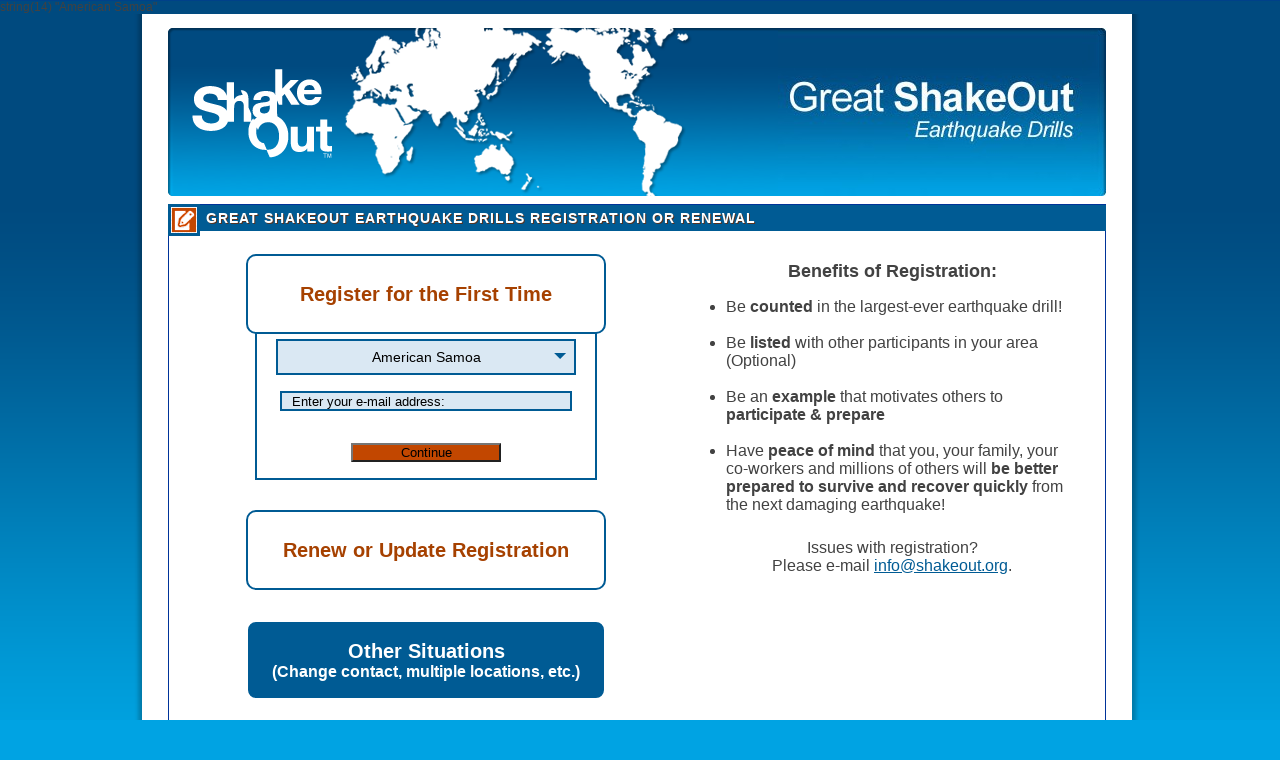

--- FILE ---
content_type: text/html; charset=UTF-8
request_url: https://www.shakeout.org/register/index.php?start=americansamoa
body_size: 63311
content:


string(14) "American Samoa"


<!DOCTYPE html PUBLIC "-//W3C//DTD XHTML 1.0 Strict//EN" "http://www.w3.org/TR/x html1/DTD/xhtml1-strict.dtd">
<html xmlns="http://www.w3.org/1999/xhtml" style='height:100%' prefix="og: http://ogp.me/ns/website#">
<head>
<title>Great ShakeOut Earthquake Drills - Great ShakeOut Earthquake Drills Registration or Renewal</title>

<meta name="viewport" content="width=device-width,initial-scale=1">
  
<meta http-equiv="Content-Type" content="text/html; charset=UTF-8" />
<meta name="gmapkey" content="ABQIAAAAOVxjJ1Bff3b9SF1ClQvORxRXDewq9uUSVuRBNHMwkFHLvZO2rRR2nezmWhuXPdQgz7hA_OYIh0EtPw" />

<meta property="og:description" content="Great ShakeOut Earthquake Drills help people in homes, schools, and organizations worldwide improve preparedness and practice how to be safe during earthquakes. Register to participate in your state or country's drill at www.ShakeOut.org." />
<meta property="og:title" content="Great ShakeOut Earthquake Drills" />
<meta property="og:type" content="website" />
<!--meta property="og:url" content="https://www.shakeout.org" -->
<meta property="og:image" content="http://www.shakeout.org/images/shakeoutfb.jpg" />
	
<link rel="shortcut icon" href="https://www.shakeout.org/images/favicon.ico" />
<link rel="stylesheet" href="https://www.shakeout.org/styles/global_onebox_basic.css" />
<link rel="stylesheet" href="https://www.shakeout.org/styles/map.css" />
<link rel="stylesheet" href="https://www.shakeout.org/styles/captions3.css" />
        <!--[if IE 6]>
                <link rel="stylesheet" type="text/css" href="https://www.shakeout.org/styles/ie.css"/>
        <![endif]-->
    <script type="text/javascript" src="https://www.shakeout.org/js/jquery.js"></script>
    <script type="text/javascript" src="https://www.shakeout.org/js/jquery.corners.js"></script>
     <script type="text/javascript" src="https://www.shakeout.org/js/jquery.corner.js"></script>
      <script type="text/javascript" src="https://www.shakeout.org/js/jquery.equalizecols.js"></script>
	<script type="text/javascript" src="https://www.shakeout.org/js/global_universal.js"></script>

        <script type="text/javascript" src="https://www.shakeout.org/js/caption.js"></script>
        
	<script type="text/javascript" src="https://www.shakeout.org/areaData.js"></script>


	<script language="JavaScript">
		language = "en";
	</script>




</head>
<!--
================================================================
BODY
!-->

<body style="height: 100%">

<div style="height: 0px; width: 40px; z-index:-100; position:absolute;	left: -50px; top: -10px;">
<a name="demotest2" href="#content" tabindex="1" style="text-decoration:none;"><font color="#004A7F">Skip to content</font></a>
</div>

<div id="calf">
	<div id="outtercontainer" class="clearfix">
      <div id="nsidecontainer">
		<!--div class="headerBar" id="tiptopBar">
			<div class="headerItem" style="min-width:95px;"> <a href="http://www.shakeout.org/index.html" class="topBarLink" style="font-size:14px;">Home</a>
			</div>
			<div class="headerItem" style="min-width: 194px;">
                                								<ul id="jsddm">
  					<li><a href="http://www.shakeout.org/index.html" style="min-width: 170px; height: 19px; padding-right:12px; font-size:14px;"><span style="color: #C24700; font-size: 16px;">&#x25BE;</span> &nbsp;ShakeOut Regions &nbsp;<span style="color: #C24700; font-size: 16px;">&#x25BE;</span></a>
        				<ul id="region_list">
        					<li><a href='https://www.shakeout.org/alaska/'>Alaska</a></li><li><a href='https://www.shakeout.org/americansamoa/'>American Samoa</a></li><li><a href='https://www.shakeout.org/arizona/'>Arizona</a></li><li><a href='https://www.shakeoutbc.ca/'>British Columbia</a></li><li><a href='https://www.shakeout.org/california/'>California</a></li><li><a href='https://www.shakeout.org/centralus/'>Central U.S. <small>(AL AR IA IL IN KS KY LA MO MS NE OH OK TN)</small></a></li><li><a href='https://www.shakeout.org/cnmi/'>CNMI</a></li><li><a href='https://www.shakeout.org/colorado/'>Colorado</a></li><li><a href='https://www.shakeout.org/guam/'>Guam</a></li><li><a href='https://www.shakeout.org/hawaii/'>Hawaii</a></li><li><a href='https://www.shakeout.org/idaho/'>Idaho</a></li><li><a href='https://www.shakeout.jp/'>Japan</a></li><li><a href='https://www.shakeout.org/montana/'>Montana</a></li><li><a href='https://www.shakeout.org/nevada/'>Nevada</a></li><li><a href='https://www.shakeout.org/newmexico/'>New Mexico</a></li><li><a href='https://getready.govt.nz/involved/shakeout/'>New Zealand</a></li><li><a href='https://www.shakeout.org/northeast/'>NorthEast U.S. (CT MA ME NH NJ NY PA RI VT)</a></li><li><a href='https://www.shakeout.org/oregon/'>Oregon</a></li><li><a href='https://www.shakeout.org/puertorico/'>Puerto Rico</a></li><li><a href='https://www.grandesecousse.org/'>Quebec & Eastern Ontario</a></li><li><a href='https://www.shakeout.org/southeast/'>SouthEast U.S. (DC DE FL GA MD NC SC VA WV)</a></li><li><a href='https://www.shakeout.org/texas/'>Texas</a></li><li><a href='https://www.shakeout.org/uppermidwest/'>Upper MidWest U.S. (MI MN ND SD WI)</a></li><li><a href='https://www.shakeout.org/usvi/'>U.S. Virgin Islands</a></li><li><a href='https://www.shakeout.org/utah/'>Utah</a></li><li><a href='https://www.shakeout.org/washington/'>Washington State</a></li><li><a href='https://www.shakeout.org/wyoming/'>Wyoming</a></li><li><a href='https://www.shakeout.org/yukon/'>Yukon</a></li><li><a href='https://www.shakeout.org/index.html'>Other Countries</a></li>        				</ul>
        				</li>
					</ul>
								</div>
			<div class="headerItem" style="min-width: 194px;">
								<ul id="jsddm">
  					<li><a href="#" style="min-width: 170px; height: 19px; padding-right:12px; font-size: 14px;"><span style="color: #C24700; font-size: 16px;">&#x25BE;</span> &nbsp;Other Languages &nbsp;<span style="color: #C24700; font-size: 16px;">&#x25BE;</span></a>
        				<ul id="language_list">
        					<li><a href='https://www.shakeout.org/index.html'>English</a></li><li><a href='https://www.shakeout.org/espanol'>Español</a></li>        				</ul>
        				</li>
					</ul>
								</div>
			<div class="headerItem" style="min-width: 103px; text-align: center;">				<a href="https://www.shakeout.org/contact_us.php" class="topBarLink" style="font-size:14px;">Contact / FAQ</a>
			</div>
			<div class="headerItem" style="padding-right: 0px; min-width: 148px; text-align: center;">							<a href="https://www.shakeout.org/search.php" class="topBarLink" style="font-size:14px;">Search</a>
				<!--form id="search_form" name="search_form" method="GET" action="https://www.google.com/search">
					<label for="q" style="color: white;">
						Search:
					</label>
    				<input name="q" type="text" id="q" />
    				<input name="as_sitesearch" type="hidden" id="as_sitesearch" value="www.shakeout.org/" />
    				<input type="submit" value="Go" style="background-color: #C24700; height: 26px; width: 40px; color: white; border-radius: 5px;
    				border: 2px solid white;"/>
        			<!--div class="go_button" onclick="document.forms.search_form.submit();"> &nbsp;</div>
    			</form->
			</div>
			<div class="hiliteItem" style="min-width:72px; height: 25px; background-color: #C24700; border-top-right-radius: 5px; border-bottom-right-radius: 5px;">
				<a href="https://www.shakeout.org/login" class="hiliteLink" style="font-size:14px;">Login</a>
			</div>
	</div--><!--close headerBar-->
<div id="header" style="cursor:pointer; margin-top: -11px; margin-bottom: -1px; position: relative;">
<a href="https://www.shakeout.org/">
<img src="https://www.shakeout.org/media/images/shakeout_top_gradient.png" height="168" style="width: 100%; position: absolute; left: 0; top: 15px;" />
</a>

<div id="headerFlex" style="display: flex; flex-flow: row nowrap;">
<a href="https://www.shakeout.org/" style="z-index: 2;">
<img src="https://www.shakeout.org/media/images/banner_logos/glb_logo_overlay.png" id="regionBannerLogo" alt="Great ShakeOut Earthquake Drills" height="168" />
</a>
<a href="https://www.shakeout.org/" style="z-index: 2;">
<img src="https://www.shakeout.org/media/images/banner_logos/glb_map_overlay.png" id="mapOverlay" height="168" />
</a>
<a href="https://www.shakeout.org/" style="z-index: 2; margin-left: auto;">
<img src="https://www.shakeout.org/media/images/header_global_gsoed.jpg" id="gsoed" height="168" />
</a>
</div>

<script type="text/javascript" src="https://www.shakeout.org/media/handleRespBannerImages.js"></script>


<!--div id="caption" onclick="location.href='https://www.shakeout.org/banner_map.php#Array';" style="cursor:pointer;"></div-->


</div>

<!--
         <div id="toprow">
-->
<div id="toprow">

<!--div class="headerBar" id="topBar" style="margin-bottom: 9px;">
	<div class="hiliteItem" style="width:137px; height: 25px; background-color: #C24700; border-top-left-radius: 5px; border-bottom-left-radius: 5px;"><nobr><a href="https://www.shakeout.org/register" class="topBarLink" style="font-weight: bold; font-size: 16px;">Test Basic<!--Register Here!-></a></nobr>
	</div>
	<div class="headerItem" style="width: 801px; height: 100%; text-align: justify; text-align-last: justify;">
	<div id="headerLinks" style="margin-bottom: -1.2em">
		<a href="https://www.shakeout.org/whyparticipate" class="topBarLink" style="font-size:14px;"><nobr>Why Participate?</nobr></a>
		<a href="https://www.shakeout.org/whoisparticipating" class="topBarLink" style="font-size:14px;"><nobr>Who is Participating?</nobr></a>
		<a href="https://www.shakeout.org/howtoparticipate" class="topBarLink" style="font-size:14px;"><nobr>How to Participate</nobr></a>
		<a href="https://www.shakeout.org/resources" class="topBarLink" style="font-size:14px;">Resources</a>
		<a href="https://www.shakeout.org/news" class="topBarLink" style="font-size:14px;"><nobr>News & Events</nobr></a>
		<a href="https://www.shakeout.org/partners" class="topBarLink" style="font-size:14px;"><nobr>Partners & Sponsors</nobr></a>	
	</div>
	</div>
	<!--div class="headerItem" style="width:62px; height: 25px; background-color: #C24700; border-top-right-radius: 5px; border-bottom-right-radius: 5px;">
	<a href="https://www.shakeout.org/" class="topBarLink">Login</a>
	</div->
</div-->

	<!--[if IE 6]>
		<div id="getreadywrapper_long" class="equal_top_long" style="margin-left: 7px;">
        <![endif]-->
        <![if gte IE 7]>
	     	<div id="getreadywrapper_gigantic" class="equal_top_long">
        <![endif]>
	<div class="boxheader"><img src="https://www.shakeout.org/images/icons/orangenote.gif" alt="" /><h3>Great ShakeOut Earthquake Drills Registration or Renewal</h3></div>
	<div id="getready_gigantic" class="equal_top">
            	<div id="getready_content" style="width:100%">
<a id="content" name="content"></a><link rel="stylesheet" type="text/css" href="https://www.shakeout.org/registerfinal/css/register.css" /><script language='JavaScript' src='https://www.shakeout.org/currentShakeouts.js'></script><script langage="JavaScript" src="/register_test/data/localize.js"></script><script type="text/javascript">

var language = "en";

function getURL(caller) {	if (caller == 'global') return 'https://www.shakeout.org/register';
	if (caller == '') return 'https://www.shakeout.org/california/register';
	if (caller == 'idaho') return 'https://www.shakeout.org/idaho/register';
	if (caller == 'hawaii') return 'https://www.shakeout.org/hawaii/register';
	if (caller == 'japan') return 'https://www.shakeout.jp/register';
	if (caller == 'americansamoa') return 'https://www.shakeout.org/americansamoa/register';
	if (caller == 'rockymountain') return 'https://shakeout.org/rockymountain/register';
	if (caller == 'montana') return 'https://www.shakeout.org/montana/register';
	if (caller == 'arizona') return 'https://www.shakeout.org/arizona/register';
	if (caller == 'oregon') return 'https://www.shakeout.org/oregon/register';
	if (caller == 'nevada') return 'https://www.shakeout.org/nevada/register';
	if (caller == 'grandesecousse') return 'https://www.grandesecousse.org/register';
	if (caller == 'bc') return 'https://www.shakeoutbc.ca/register';
	if (caller == 'utah') return 'https://www.shakeout.org/utah/register';
	if (caller == 'guam') return 'https://www.shakeout.org/guam/register';
	if (caller == 'testing') return 'https://shakeout.org/test/register';
	if (caller == 'washington') return 'https://www.shakeout.org/washington/register';
	if (caller == 'alaska') return 'https://www.shakeout.org/alaska/register';
	if (caller == 'nz') return 'https://getready.govt.nz/involved/shakeout/register';
	if (caller == 'puertorico') return 'https://www.shakeout.org/puertorico/register';
	if (caller == 'centralus') return 'https://www.shakeout.org/centralus/register';
	if (caller == 'southeast') return 'https://www.shakeout.org/southeast/register';
	if (caller == 'northeast') return 'https://www.shakeout.org/northeast/register';
	if (caller == 'usvi') return 'https://www.shakeout.org/usvi/register';
	if (caller == 'cnmi') return 'https://www.shakeout.org/cnmi/register';
	if (caller == 'italia') return 'https://www.shakeout.org/italia/register';
	if (caller == 'tsunamizone') return 'https://www.tsunamizone.org/register';
	if (caller == 'colorado') return 'https://www.shakeout.org/colorado/register';
	if (caller == 'wyoming') return 'https://www.shakeout.org/wyoming/register';
	if (caller == 'newmexico') return 'https://www.shakeout.org/newmexico/register';
	if (caller == 'texas') return 'https://www.shakeout.org/texas/register';
	if (caller == 'uppermidwest') return 'https://www.shakeout.org/uppermidwest/register';
	if (caller == 'yukon') return 'https://www.shakeout.org/yukon/register';
}

			function stateChanged() {
				window.location = getURL(document.getElementById("region").options[document.getElementById("region").selectedIndex].value); 
			}
			
			function stateChangedLogin() { 
				window.location = getURL(document.getElementById("regionLogin").options[document.getElementById("regionLogin").selectedIndex].value); 
			}
		  </script>
<style>

div
{
        max-width: 100%;
}

.boxwrapper, .boxtitle
{
        width: 100%;
}

.boxcontent
{
        padding: 0 15px;
        width: calc(100% - 30px);
}

.table-content
{
        margin-left: auto;
        margin-right: auto;
}

#registerBoxContainer
{
        display: block;
        margin-left: auto;
        margin-right: auto;
        width: 420px;
        font-size: 16px;
}

#registerBoxContainer a
{
        cursor: pointer;
}

#registerBoxContainer button
{
        min-height: 80px;
        width: 360px;
        max-width: 100%;
        border-radius: 10px;
        padding: 10px;
        font-size: 20px;
        font-weight: bold;
        cursor: pointer;
}

#registerBoxContainer button:focus,
#registerBoxContainer input:focus,
#registerBoxContainer select:focus {
        outline: none;
}

#registerBoxContainer button.button-white
{
        border: 2px solid #005B94;
        background-color: white;
        color: #a64100;
}

#registerBoxContainer button.button-blue
{
        border: 2px solid white;
        background-color: #005B94;
        color: white;
}

@media screen and (min-width: 975px)
{
        #benefits-column
        {
                width: 382px;
		max-width: calc(100% - 30px);
        }
}

@media screen and (max-width: 974px)
{
        #benefits-column
        {
                width: 524px;
		max-width: calc(100% - 30px);
        }
}

::-webkit-input-placeholder {
        color: black;
}

:-moz-placeholder { /* Firefox 18- */
        color: black;
}

::-moz-placeholder {  /* Firefox 19+ */
        color: black;
}

:-ms-input-placeholder {
        color: black;
}

form#input div.row {
        margin-left: 20px;
        margin-right: 20px;
}

.table-content {
	margin-left: auto;
	margin-right: auto;
}

@media screen and (min-width: 975px)
{
	.table-content {
		display: inline-block;
	}
}

@media screen and (max-width: 974px)
{
	.table-content {
		display: block;
	}
}

div.row, div.object {
	margin-left: auto !important;
	margin-right: auto !important;
}

div.row {
	padding-bottom: 16px;
}

#submitButton_row {
	padding: 0;
}

#registerForm select, #registerForm input[name="email"] {
	padding: 8px 2px;
	border: 2px solid #005B94;
	background-color: #DAE8F3;
}

#registerForm select {
	width: 300px;
	height: 40px;
	cursor: pointer;
}

#registerForm input[name="email"] {
	width: 292px;
	height: 18px;
}

</style>


        <div class="table-content" style="width: 514px; text-align: center;">
                <div align="center" id="registerBoxContainer">
                        <!--p><b><a href="/espanol/inscribirse/">ESPA&#209;OL</a></b> | <b><a href="/francais/inscrivezvous/">FRAN&#199;AIS</a></b></p-->

                        <br/>

                        <div id="firstRegLink">
                                <button class="button-white" onclick="firstTimeReg();">Register for the First Time</button>
                        </div>

                        <div id="registerBoxFields" style="margin-top: -5px; padding-top: 10px; display: none; width: 338px; background-color: white; border: 2px solid #005B94; border-top: 0;">
                                <center><script language='JavaScript'>var jsCategories = new Array(); jsCategories['individuals'] = 'Individuals, families, or other households (roommates, etc.)';jsCategories['childcare'] = 'Childcare centers, in-home childcare, and pre-schools';jsCategories['schools'] = 'Public, charter, and private K-12 schools and  districts, offices or boards or education, and related organizations.';jsCategories['colleges'] = 'All post-secondary institutions including public and private colleges and universities, and also trade/vocational schools.';jsCategories['local'] = 'City, County, or other municipal agencies or departments, special districts, facilities, elected official offices, etc.';jsCategories['state'] = 'State agencies or departments, facilities, elected official offices, etc.';jsCategories['federal'] = 'Federal agencies or departments, military bases, government facilities, elected official offices, etc.';jsCategories['tribes'] = 'Tribes or tribal organizations';jsCategories['businesses'] = 'Large and small businesses, commercial facilities, non-governmental utilities and railways, chambers of commerce, etc.';jsCategories['lodging'] = 'Hotels, motels, resorts, and other lodgings';jsCategories['healthcare'] = 'Hospitals, medical offices and clinics, dialysis centers, long term care facilities, skilled nursing facilities and other medical facilities';jsCategories['seniors'] = 'Retirement/55+ communities, assisted-living facilities, convalescent homes, etc.';jsCategories['disability'] = 'Organizations that provide services to people with disabilities or access/functional needs';jsCategories['nonprofits'] = 'Non-governmental and non-profit organizations that are not represented by other ShakeOut categories';jsCategories['neighborhoods'] = 'Homeowners associations, neighborhood councils, and other community groups';jsCategories['preparedness'] = 'Red Cross chapters, Community Emergency Response Teams (CERT), Medical Reserve Corps (MRC), Citizen Corps, Volunteer fire departments, Neighborhood Watch groups, etc.';jsCategories['faithbased'] = 'Religious congregations and organizations';jsCategories['museums'] = 'Museums, science centers, libraries, parks, zoos, and other informal education venues';jsCategories['service'] = 'Kiwanis, Lions, Rotary, and similar organizations';jsCategories['youth'] = 'Boy and Girl Scout troops, YMCA/YWCA, Campfire, JROTC, etc.';jsCategories['animalservices'] = 'Animal shelters, humane societies, veterinarians, kennels, animal sanctuaries, etc.';jsCategories['agriculture'] = 'Farms, orchards, ranches, and agricultural organizations';jsCategories['radiogroups'] = 'Amateur radio operators, ARES, MARS, RACES, REACT, and other organizations, etc.';jsCategories['science'] = 'Science, engineering, and other technical organizations, consortia, and facilities';jsCategories['media'] = 'Media organizations (radio, TV, print, online), reporters, writers, etc.';jsCategories['other'] = 'Other entities which do not fit in to one of the other categories.';</script><script language='JavaScript'>var jsForm = new Array(); jsForm['individuals'] = 'i';jsForm['childcare'] = 'schildcare';jsForm['schools'] = 'sk12school';jsForm['colleges'] = 'scolleges';jsForm['local'] = 'o';jsForm['state'] = 'o';jsForm['federal'] = 'o';jsForm['tribes'] = 'o';jsForm['businesses'] = 'o';jsForm['lodging'] = 'o';jsForm['healthcare'] = 'o';jsForm['seniors'] = 'o';jsForm['disability'] = 'o';jsForm['nonprofits'] = 'o';jsForm['neighborhoods'] = 'o';jsForm['preparedness'] = 'o';jsForm['faithbased'] = 'o';jsForm['museums'] = 'o';jsForm['service'] = 'o';jsForm['youth'] = 'o';jsForm['animalservices'] = 'o';jsForm['agriculture'] = 'o';jsForm['radiogroups'] = 'o';jsForm['science'] = 'o';jsForm['media'] = 'o';jsForm['other'] = 'o';</script><script language='JavaScript'>var jsName = new Array(); jsName['individuals'] = 'Individuals/Families';jsName['childcare'] = 'Childcare and Pre-Schools';jsName['schools'] = 'K-12 (Primary and Secondary) Schools';jsName['colleges'] = 'Colleges and Universities';jsName['local'] = 'Local Government';jsName['state'] = 'State/Provincial Government';jsName['federal'] = 'Federal/National Government';jsName['tribes'] = 'Tribes/Indigenous Peoples';jsName['businesses'] = 'Businesses';jsName['lodging'] = 'Hotels and Other Lodgings';jsName['healthcare'] = 'Healthcare';jsName['seniors'] = 'Senior Facilities/Communities';jsName['disability'] = 'Disability Organizations';jsName['nonprofits'] = 'Non-Profit Organizations';jsName['neighborhoods'] = 'Neighborhood Groups';jsName['preparedness'] = 'Preparedness Organizations';jsName['faithbased'] = 'Faith-based Organizations';jsName['museums'] = 'Museums, Libraries, Parks, etc.';jsName['service'] = 'Volunteer/Service Clubs';jsName['youth'] = 'Youth Organizations';jsName['animalservices'] = 'Animal Shelter/Service Providers';jsName['agriculture'] = 'Agriculture/Livestock Sector';jsName['radiogroups'] = 'Volunteer Radio Groups';jsName['science'] = 'Science/Engineering Organizations';jsName['media'] = 'Media Organizations';jsName['other'] = 'Other';</script><script language='JavaScript'>function changeOrgDesc() {
		  			var e = document.getElementById('category');
		  			document.getElementById('orgdesc').innerHTML = '<p style="margin-left:24px; margin-top:0px; margin-bottom:0px;"><i>' + 
		  					getLocalizedString('1022') + ' ' + jsCategories[e.options[e.selectedIndex].value] + '</p></span>';
		  		  }
		  		  
		  		  function checkEmail() {
		  		  	var emailBox = document.getElementById('email');
					var emailRegex = /^\s*[\w\-\+_]+(\.[\w\-\+_]+)*\@[\w\-\+_]+\.[\w\-\+_]+(\.[\w\-\+_]+)*\s*$/;
					if (!emailRegex.test(emailBox.value)) {
						alert(getLocalizedString('1176'));
						return false;
					} else {
						return true;
					}
		  		  }

//document.getElementById('registerForm').reset();
		  		  
function countryChanged(caller) {
	$('#UnitedStateslist_row').css('display', 'none');
	$('#Canadalist_row').css('display', 'none');
	$('#Italylist_row').css('display', 'none');
	$('#email_row').css('display', 'none');
	$('#email').val('');
	$('#submitButton_row').css('display', 'none');
	var strToEval = caller.options[caller.selectedIndex].value;
	
	if (strToEval == 'Canada' || strToEval == 'United States') {
		document.getElementById(strToEval.replace(/ /, '') + 'list_row').style.display = '';
		document.getElementById(strToEval.replace(/ /, '') + 'list').options.selectedIndex = 0;
//		$('#whoregister_row').css('display', 'none');	

	} else if (strToEval == 'New Zealand') {
		window.location = 'https://www.shakeout.govt.nz/register';
/*	} else if (strToEval == 'Puerto Rico') {
		window.location = 'https://www.shakeout.org/puertorico/register';
	} else if (strToEval == 'Guam') {
		window.location = 'https://www.shakeout.org/guam/register';
	} else if (strToEval == 'American Samoa') {
		window.location = 'https://www.shakeout.org/americansamoa/register';
	} else if (strToEval == 'Northern Mariana Islands') {
		window.location = 'https://www.shakeout.org/cnmi/register';
	} else if (strToEval == 'Virgin Islands (US)') {
		window.location = 'https://www.shakeout.org/usvi/register';
*/	} else if (strToEval == 'Japan') {
		window.location = 'http://www.shakeout.jp';	

	} else {
		$('#email_row').css('display', '');
		$('#submitButton_row').css('display', '');
//		$('#whoregister_row').css('display', '');
		$('#UnitedStateslist').get(0).selectedIndex = 0;
		$('#Canadalist').get(0).selectedIndex = 0;	
		$('#Italylist').get(0).selectedIndex = 0;
	}	
/*
	$('#whoregister').selectedIndex = 0;	
	$('#category_row').css('display', 'none');
	$('#category').selectedIndex = 0;
	$('#orgdesc_row').css('display', 'none');
	$('#orgdesc').html('');	
*/
}

function showEmail() {
	$('#email_row').css('display', '');
	$('#email').val('');
	$('#submitButton_row').css('display', '');
}

function handleOnChange(selectElement) {
    var selectedValue = selectElement.options[selectElement.selectedIndex].value;
    if (selectedValue == 'Great British Columbia ShakeOut') {
        window.location = 'https://www.shakeoutbc.ca/join-the-drill/register-now/';
    } else if (selectedValue == 'La Grande Secousse du Quebec') {
        window.location = 'https://www.grandesecousse.org/';
    } else {
        showEmail();
    }
}

function usaChanged(caller) {
/*	var callerStr = caller.options[caller.selectedIndex].value;
	if (language == 'en') {
		if (callerStr.toLowerCase() == callerStr) 
			window.location = 'https://www.shakeout.org/' + callerStr + '/register';
	} else if (language == 'es') {
		if (callerStr == 'PR')
			window.location = 'https://www.shakeout.org/puertorico/inscribirse/';
	}
*/
	$('#whoregister_row').css('display', '');
	$('#whoregister').get(0).selectedIndex = 0;
	$('#category_row').css('display', 'none');
	$('#category').get(0).selectedIndex = 0;
	$('#orgdesc_row').css('display', 'none');
	$('#orgdesc').html('');
	$('#email_row').css('display', 'none');
	$('#email').val('');
}

function canadaChanged(caller) {
	if (language == 'en') {
		var callerStr = caller.options[caller.selectedIndex].value;
		if (callerStr.toLowerCase() == callerStr && callerStr != 'grandesecousse.org/') { 
			window.location = 'https://' + callerStr + 'register/';
		} else if (callerStr == 'grandesecousse.org/') {
			window.location = 'https://' + callerStr + 'inscrivezvous/';
		} else {
			$('#whoregister_row').css('display', '');
			$('#whoregister').get(0).selectedIndex = 0;
			$('#category_row').css('display', 'none');
			$('#category').get(0).selectedIndex = 0;
			$('#orgdesc_row').css('display', 'none');
			$('#orgdesc').html('');
			$('#email_row').css('display', 'none');
			$('#email').val('');
		}
	} else {
			$('#whoregister_row').css('display', '');
			$('#whoregister').get(0).selectedIndex = 0;
			$('#category_row').css('display', 'none');
			$('#category').get(0).selectedIndex = 0;
			$('#orgdesc_row').css('display', 'none');
			$('#orgdesc').html('');
			$('#email_row').css('display', 'none');
			$('#email').val('');	
	}
}

function italyChanged(caller) {
	if (language == 'en') {
		var callerStr = caller.options[caller.selectedIndex].value;
		if (callerStr.toLowerCase() == callerStr) 
			window.location = 'https://' + callerStr + 'register/';
		else {
			$('#whoregister_row').css('display', '');
			$('#whoregister').get(0).selectedIndex = 0;
			$('#category_row').css('display', 'none');
			$('#category').get(0).selectedIndex = 0;
			$('#orgdesc_row').css('display', 'none');
			$('#orgdesc').html('');
			$('#email_row').css('display', 'none');
			$('#email').val('');
		}
	} else {
			$('#whoregister_row').css('display', '');
			$('#whoregister').get(0).selectedIndex = 0;
			$('#category_row').css('display', 'none');
			$('#category').get(0).selectedIndex = 0;
			$('#orgdesc_row').css('display', 'none');
			$('#orgdesc').html('');
			$('#email_row').css('display', 'none');
			$('#email').val('');	
	}
}

function changeCategories(caller) {
	var catSel = document.getElementById('category');
	catSel.options.length = 0;
	if (caller.options[caller.selectedIndex].value == 'i') {
		catSel.options[catSel.options.length] = new Option('Individuals/Families', 'individuals');
		catSel.selectedIndex = 0;
		$('#email_row').css('display', '');
		$('#submitButton_row').css('display', '');
		$('#category_row').css('display', 'none');
		$('#orgdesc_row').css('display', '');
						document.getElementById('orgdesc').innerHTML = 
							'<p style="margin-left:24px; margin-top:0px; margin-bottom:0px;"><i>' + 
		  					getLocalizedString('1022') + ' ' + jsCategories['individuals'] + '</p></span>';
	} else if (caller.options[caller.selectedIndex].value == 'o') {
						for (var i in catSel.options) {
							catSel.options.remove(i);
						}
						var fOption = document.createElement('option');
						var fDivEle = document.createElement('div');
						fDivEle.innerHTML = 'Select...';
						fOption.text = fDivEle.innerHTML;
						fOption.value = '';
						try {
							catSel.add(fOption, null);
						} catch (err) {
							catSel.add(fOption);
						}
						for (var cat in jsForm) {
							if (jsForm[cat].indexOf('o') === 0) {
								var oOption = document.createElement('option');
								var divEle = document.createElement('div');
								divEle.innerHTML = jsName[cat];
								oOption.text = divEle.innerHTML;
								oOption.value = cat;
								try {
									catSel.add(oOption, null);
								} catch (err) {
									catSel.add(oOption);
								}
							}
						}

		$('#category_row').css('display', '');
		$('#orgdesc_row').css('display', '');
		$('#email_row').css('display', '');
		$('#submitButton_row').css('display', '');
		$('#orgdesc').html('');
	} else if (caller.options[caller.selectedIndex].value == 's') {
						for (var i in catSel.options) {
							catSel.options.remove(i);
						}
						var fOption = document.createElement('option');
						var fDivEle = document.createElement('div');
						fDivEle.innerHTML = 'Select...';
						fOption.text = fDivEle.innerHTML;
						fOption.value = '';
						try {
							catSel.add(fOption, null);
						} catch (err) {
							catSel.add(fOption);
						}
						for (var cat in jsForm) {
							if (jsForm[cat].indexOf('s') === 0) {
								var oOption = document.createElement('option');
								var divEle = document.createElement('div');
								divEle.innerHTML = jsName[cat];
								oOption.text = divEle.innerHTML;
								oOption.value = cat;
								try {
									catSel.add(oOption, null);
								} catch (err) {
									catSel.add(oOption);
								}
							}
						}
		$('#category_row').css('display', '');
		$('#orgdesc_row').css('display', '');
		$('#email_row').css('display', '');
		$('#submitButton_row').css('display', '');
		$('#orgdesc').html('');
	} else {
		$('#category_row').css('display', 'none');
		$('#orgdesc_row').css('display', 'none');
		$('#email_row').css('display', 'none');
		$('#submitButton_row').css('display', 'none');
		$('#orgdesc').html('');					
	}
	$('#email').val('');
	
					$('#regContainerDiv').css('height', ($('#registerContentDiv').height() + 30) + 'px');		
					$('#totalFormContainer').css('height', ($('#regContainerDiv').height() + 30) + 'px');
}
		  		  
		  		  </script><div style='font-size:14px;' id='registerContentDiv'>
				 <form name='registerForm' id='registerForm' method='post' action='start.php' onsubmit='return checkEmail();'><div class='row'><div class='object'><div class="custom-select" style="width:300px;"><select name="country" size="1" onChange="countryChanged(this);">
<!--option value="" selected="selected">Select...</option-->
<option value="" selected="selected" disabled><b>Select your ShakeOut region</b>...</option>
<option value="United States">United States (23 ShakeOut Regions)</option>
<option value="Canada">Canada (3 ShakeOut Regions)</option>
<option value="Japan">Japan (Several ShakeOut Regions)</option>
<option value="New Zealand">New Zealand (Nationwide ShakeOut)</option>
<option value="-" disabled>---</option>
<option value="Afghanistan">Afghanistan</option><option value="Åland Islands">Åland Islands</option><option value="Albania">Albania</option><option value="Algeria">Algeria</option><option value="American Samoa">American Samoa</option><option value="Andorra">Andorra</option><option value="Angola">Angola</option><option value="Anguilla">Anguilla</option><option value="Antarctica">Antarctica</option><option value="Antigua and Barbuda">Antigua and Barbuda</option><option value="Argentina">Argentina</option><option value="Armenia">Armenia</option><option value="Aruba">Aruba</option><option value="Australia">Australia</option><option value="Austria">Austria</option><option value="Azerbaijan">Azerbaijan</option><option value="Bahamas">Bahamas</option><option value="Bahrain">Bahrain</option><option value="Bangladesh">Bangladesh</option><option value="Barbados">Barbados</option><option value="Belarus">Belarus</option><option value="Belgium">Belgium</option><option value="Belize">Belize</option><option value="Benin">Benin</option><option value="Bermuda">Bermuda</option><option value="Bhutan">Bhutan</option><option value="Bolivia">Bolivia</option><option value="Bosnia and Herzegovina">Bosnia and Herzegovina</option><option value="Botswana">Botswana</option><option value="Bouvet Island">Bouvet Island</option><option value="Brazil">Brazil</option><option value="British Indian Ocean territory">British Indian Ocean territory</option><option value="Brunei Darussalam">Brunei Darussalam</option><option value="Bulgaria">Bulgaria</option><option value="Burkina Faso">Burkina Faso</option><option value="Burundi">Burundi</option><option value="Cambodia">Cambodia</option><option value="Cameroon">Cameroon</option><option value="Canada">Canada (3 ShakeOut Regions)</option><option value="Cape Verde">Cape Verde</option><option value="Cayman Islands">Cayman Islands</option><option value="Central African Republic">Central African Republic</option><option value="Chad">Chad</option><option value="Chile">Chile</option><option value="China">China</option><option value="Christmas Island">Christmas Island</option><option value="Cocos (Keeling) Islands">Cocos (Keeling) Islands</option><option value="Colombia">Colombia</option><option value="Comoros">Comoros</option><option value="Congo">Congo</option><option value="Congo, Democratic Republic">Congo, Democratic Republic</option><option value="Cook Islands">Cook Islands</option><option value="Costa Rica">Costa Rica</option><option value="Côte d'Ivoire (Ivory Coast)">Côte d'Ivoire (Ivory Coast)</option><option value="Croatia (Hrvatska)">Croatia (Hrvatska)</option><option value="Cuba">Cuba</option><option value="Cyprus">Cyprus</option><option value="Czech Republic">Czech Republic</option><option value="Denmark">Denmark</option><option value="Djibouti">Djibouti</option><option value="Dominica">Dominica</option><option value="Dominican Republic">Dominican Republic</option><option value="East Timor">East Timor</option><option value="Ecuador">Ecuador</option><option value="Egypt">Egypt</option><option value="El Salvador">El Salvador</option><option value="Equatorial Guinea">Equatorial Guinea</option><option value="Eritrea">Eritrea</option><option value="Estonia">Estonia</option><option value="Ethiopia">Ethiopia</option><option value="Falkland Islands">Falkland Islands</option><option value="Faroe Islands">Faroe Islands</option><option value="Fiji">Fiji</option><option value="Finland">Finland</option><option value="France">France</option><option value="French Guiana">French Guiana</option><option value="French Polynesia">French Polynesia</option><option value="French Southern Territories">French Southern Territories</option><option value="Gabon">Gabon</option><option value="Gambia">Gambia</option><option value="Georgia">Georgia</option><option value="Germany">Germany</option><option value="Ghana">Ghana</option><option value="Gibraltar">Gibraltar</option><option value="Greece">Greece</option><option value="Greenland">Greenland</option><option value="Grenada">Grenada</option><option value="Guadeloupe">Guadeloupe</option><option value="Guam">Guam</option><option value="Guatemala">Guatemala</option><option value="Guinea">Guinea</option><option value="Guinea-Bissau">Guinea-Bissau</option><option value="Guyana">Guyana</option><option value="Haiti">Haiti</option><option value="Heard and McDonald Islands">Heard and McDonald Islands</option><option value="Honduras">Honduras</option><option value="Hong Kong">Hong Kong</option><option value="Hungary">Hungary</option><option value="Iceland">Iceland</option><option value="India">India</option><option value="Indonesia">Indonesia</option><!-- copyright Felgall Pty Ltd --><option value="Iran">Iran</option><option value="Iraq">Iraq</option><option value="Ireland">Ireland</option><option value="Israel">Israel</option><option value="Italy">Italy</option><option value="Jamaica">Jamaica</option><option value="Japan">Japan (Several ShakeOut Regions)</option><option value="Jordan">Jordan</option><option value="Kazakhstan">Kazakhstan</option><option value="Kenya">Kenya</option><option value="Kiribati">Kiribati</option><option value="Korea (north)">Korea (north)</option><option value="Korea (south)">Korea (south)</option><option value="Kuwait">Kuwait</option><option value="Kyrgyzstan">Kyrgyzstan</option><option value="Lao People's Democratic Republic">Lao People's Democratic Republic</option><option value="Latvia">Latvia</option><option value="Lebanon">Lebanon</option><option value="Lesotho">Lesotho</option><option value="Liberia">Liberia</option><option value="Libyan Arab Jamahiriya">Libyan Arab Jamahiriya</option><option value="Liechtenstein">Liechtenstein</option><option value="Lithuania">Lithuania</option><option value="Luxembourg">Luxembourg</option><option value="Macao">Macao</option><option value="Macedonia, Former Yugoslav Republic Of">Macedonia, Former Yugoslav Republic Of</option><option value="Madagascar">Madagascar</option><option value="Malawi">Malawi</option><option value="Malaysia">Malaysia</option><option value="Maldives">Maldives</option><option value="Mali">Mali</option><option value="Malta">Malta</option><option value="Marshall Islands">Marshall Islands</option><option value="Martinique">Martinique</option><option value="Mauritania">Mauritania</option><option value="Mauritius">Mauritius</option><option value="Mayotte">Mayotte</option><option value="Mexico">Mexico</option><option value="Micronesia">Micronesia</option><option value="Moldova">Moldova</option><option value="Monaco">Monaco</option><option value="Mongolia">Mongolia</option><option value="Montenegro">Montenegro</option><option value="Montserrat">Montserrat</option><option value="Morocco">Morocco</option><option value="Mozambique">Mozambique</option><option value="Myanmar">Myanmar</option><option value="Namibia">Namibia</option><option value="Nauru">Nauru</option><option value="Nepal">Nepal</option><option value="Netherlands">Netherlands</option><option value="Netherlands Antilles">Netherlands Antilles</option><option value="New Caledonia">New Caledonia</option><option value="New Zealand">New Zealand (Nationwide ShakeOut)</option><option value="Nicaragua">Nicaragua</option><option value="Niger">Niger</option><option value="Nigeria">Nigeria</option><option value="Niue">Niue</option><option value="Norfolk Island">Norfolk Island</option><option value="Northern Mariana Islands">Northern Mariana Islands</option><option value="Norway">Norway</option><option value="Oman">Oman</option><option value="Pakistan">Pakistan</option><option value="Palau">Palau</option><option value="Palestinian Territories">Palestinian Territories</option><option value="Panama">Panama</option><option value="Papua New Guinea">Papua New Guinea</option><option value="Paraguay">Paraguay</option><option value="Peru">Peru</option><option value="Philippines">Philippines</option><option value="Pitcairn">Pitcairn</option><option value="Poland">Poland</option><option value="Portugal">Portugal</option><option value="Puerto Rico">Puerto Rico</option><option value="Qatar">Qatar</option><option value="Réunion">Réunion</option><option value="Romania">Romania</option><option value="Russian Federation">Russian Federation</option><option value="Rwanda">Rwanda</option><option value="Saint Helena">Saint Helena</option><option value="Saint Kitts and Nevis">Saint Kitts and Nevis</option><option value="Saint Lucia">Saint Lucia</option><option value="Saint Pierre and Miquelon">Saint Pierre and Miquelon</option><option value="Saint Vincent and the Grenadines">Saint Vincent and the Grenadines</option><option value="Samoa">Samoa</option><option value="San Marino">San Marino</option><option value="Sao Tome and Principe">Sao Tome and Principe</option><!-- copyright Felgall Pty Ltd --><option value="Saudi Arabia">Saudi Arabia</option><option value="Senegal">Senegal</option><option value="Serbia">Serbia</option><option value="Seychelles">Seychelles</option><option value="Sierra Leone">Sierra Leone</option><option value="Singapore">Singapore</option><option value="Slovakia">Slovakia</option><option value="Slovenia">Slovenia</option><option value="Solomon Islands">Solomon Islands</option><option value="Somalia">Somalia</option><option value="South Africa">South Africa</option><option value="South Georgia and the South Sandwich Islands">South Georgia and the South Sandwich Islands</option><option value="Spain">Spain</option><option value="Sri Lanka">Sri Lanka</option><option value="Sudan">Sudan</option><option value="Suriname">Suriname</option><option value="Svalbard and Jan Mayen Islands">Svalbard and Jan Mayen Islands</option><option value="Swaziland">Swaziland</option><option value="Sweden">Sweden</option><option value="Switzerland">Switzerland</option><option value="Syria">Syria</option><option value="Taiwan">Taiwan</option><option value="Tajikistan">Tajikistan</option><option value="Tanzania">Tanzania</option><option value="Thailand">Thailand</option><option value="Togo">Togo</option><option value="Tokelau">Tokelau</option><option value="Tonga">Tonga</option><option value="Trinidad and Tobago">Trinidad and Tobago</option><option value="Tunisia">Tunisia</option><option value="Turkey">Turkey</option><option value="Turkmenistan">Turkmenistan</option><option value="Turks and Caicos Islands">Turks and Caicos Islands</option><option value="Tuvalu">Tuvalu</option><option value="Uganda">Uganda</option><option value="Ukraine">Ukraine</option><option value="United Arab Emirates">United Arab Emirates</option><option value="United Kingdom">United Kingdom</option><option value="United States">United States (23 ShakeOut Regions)</option><option value="Uruguay">Uruguay</option><option value="Uzbekistan">Uzbekistan</option><option value="Vanuatu">Vanuatu</option><option value="Vatican City">Vatican City</option><option value="Venezuela">Venezuela</option><option value="Vietnam">Vietnam</option><option value="Virgin Islands (British)">Virgin Islands (British)</option><option value="Virgin Islands (US)">Virgin Islands (US)</option><option value="Wallis and Futuna Islands">Wallis and Futuna Islands</option><option value="Western Sahara">Western Sahara</option><option value="Yemen">Yemen</option><option value="Zaire">Zaire</option><option value="Zambia">Zambia</option><option value="Zimbabwe">Zimbabwe</option></select>
<!-- end of drop down country selection list --></div></div></div>
<input type='hidden' name='USState' id='USState' value=''>

<script>
function updateState() {
	var selectedState = $('#UnitedStateslist').find('option:selected').text();
	$('#USState').val(selectedState);
}
</script>
<div class='row' id='UnitedStateslist_row' style='display: none;'><div class='object'>
				  <div class='custom-select' style='width:300px;'>
				  <select style='width: 300px;' id='UnitedStateslist' name='UnitedStateslist' onChange='updateState();showEmail();'>
				  <option value=''>Select...</option><option value='centralus'>Alabama, Central U.S. ShakeOut</option><option value='alaska'>Alaska ShakeOut</option><option value='americansamoa'>American Samoa ShakeOut</option><option value='arizona'>Arizona ShakeOut</option><option value='centralus'>Arkansas, Central U.S. ShakeOut</option><option value='california'>California ShakeOut</option><option value='colorado'>Colorado ShakeOut</option><option value='northeast'>Connecticut, NorthEast ShakeOut</option><option value='southeast'>Delaware, SouthEast ShakeOut</option><option value='southeast'>Florida, SouthEast ShakeOut</option><option value='southeast'>Georgia, SouthEast ShakeOut</option><option value='guam'>Guam ShakeOut</option><option value='hawaii'>Hawaii ShakeOut</option><option value='idaho'>Idaho ShakeOut</option><option value='centralus'>Illinois, Central U.S. ShakeOut</option><option value='centralus'>Indiana, Central U.S. ShakeOut</option><option value='centralus'>Iowa, Central U.S. ShakeOut</option><option value='centralus'>Kansas, Central U.S. ShakeOut</option><option value='centralus'>Kentucky, Central U.S. ShakeOut</option><option value='centralus'>Louisiana, Central U.S. ShakeOut</option><option value='northeast'>Maine, NorthEast ShakeOut</option><option value='southeast'>Maryland, SouthEast ShakeOut</option><option value='northeast'>Massachusetts, NorthEast ShakeOut</option><option value='uppermidwest'>Michigan, Upper MidWest ShakeOut</option><option value='uppermidwest'>Minnesota, Upper MidWest ShakeOut</option><option value='centralus'>Mississippi, Central U.S. ShakeOut</option><option value='centralus'>Missouri, Central U.S. ShakeOut</option><option value='montana'>Montana ShakeOut</option><option value='centralus'>Nebraska, Central U.S. ShakeOut</option><option value='nevada'>Nevada ShakeOut</option><option value='northeast'>New Hampshire, NorthEast ShakeOut</option><option value='northeast'>New Jersey, NorthEast ShakeOut</option><option value='newmexico'>New Mexico ShakeOut</option><option value='northeast'>New York, NorthEast ShakeOut</option><option value='southeast'>North Carolina, SouthEast ShakeOut</option><option value='uppermidwest'>North Dakota, Upper MidWest ShakeOut</option><option value='MP'>Northern Mariana Islands</option><option value='centralus'>Ohio, Central U.S. ShakeOut</option><option value='centralus'>Oklahoma, Central U.S. ShakeOut</option><option value='oregon'>Oregon ShakeOut</option><option value='northeast'>Pennsylvania, NorthEast ShakeOut</option><option value='puertorico'>Puerto Rico ShakeOut</option><option value='northeast'>Rhode Island, NorthEast ShakeOut</option><option value='southeast'>South Carolina, SouthEast ShakeOut</option><option value='uppermidwest'>South Dakota, Upper MidWest ShakeOut</option><option value='centralus'>Tennessee, Central U.S. ShakeOut</option><option value='texas'>Texas ShakeOut</option><option value='VI'>US Virgin Islands Shakeout</option><option value='utah'>Utah ShakeOut</option><option value='northeast'>Vermont, NorthEast ShakeOut</option><option value='southeast'>Virginia, SouthEast ShakeOut</option><option value='washington'>Washington State ShakeOut</option><option value='southeast'>Washington, D.C., SouthEast ShakeOut</option><option value='southeast'>West Virginia, SouthEast ShakeOut</option><option value='uppermidwest'>Wisconsin, Upper MidWest ShakeOut</option><option value='wyoming'>Wyoming ShakeOut</option></select></div><!--br /><br /><span style='font-size: 12px;'>This list identifies Official ShakeOut Regions (statewide or multi-state earthquake drills). People and organizations in other states are also encouraged to register and will be included in the global total for 2026.</span-->
				  </div></div><div class='row' id='Canadalist_row' style='display: none;'><div class='object'>
				  <div class='custom-select' style='width:300px;'>
				  <select style='width: 300px;' id='Canadalist' name='Canadalist' onChange='handleOnChange(this);'>
				  <option value=''>Select...</option><option value='AB'>Alberta</option><option value='Great British Columbia ShakeOut'>Great British Columbia ShakeOut</option><option value='MB'>Manitoba</option><option value='NB'>New Brunswick</option><option value='NL'>Newfoundland</option><option value='NT'>Northwest Territories</option><option value='NS'>Nova Scotia</option><option value='NU'>Nunavut</option><option value='ON'>Ontario</option><option value='La Grande Secousse du Quebec'>La Grande Secousse du Quebec</option><option value='PE'>Prince Edward Island</option><option value='SK'>Saskatchewan</option><option value='Great Yukon ShakeOut'>Great Yukon ShakeOut</option></select></div><br /><br /><span style='font-size: 12px;'>British Columbia, Quebec, and Yukon have customized ShakeOut (or Secousse) registration websites. People and organizations in other provinces are also encouraged to register and will be included in the global total for 2026.</span>
				  </div></div><div class='row' id='Italylist_row' style='display: none;'><div class='object'>
				  <select style='width: 300px;' id='Italylist' name='Italylist' onChange='showEmail();'>
				  <option value=''>Select...</option>
				  <option value='shakeout.org/italia/'>Great Southern Italy ShakeOut</options>
				  <option value='IT'>Other Regions</option></select>
				  </div></div><div class='row' id='email_row' style='display: none;'><div class='object'>
				 <input type='text' name='email' id='email' class='regtext' placeholder='  Enter your e-mail address:'/>
				 </div></div>
				 <div class='row' id='submitButton_row' style='display: none;'>
				 <p align='center'><input class='submitButton' id='globalsubmit' type='submit' 
				 value='Continue' style='width:150px; background-color:#C24700; cursor: pointer; cursor: hand;'></p>
				 </div></form></div></center>
                        </div>

                        <div id="renewRegLink" style="margin-top: 30px;">
                                <button class="button-white" onclick="location.href='../login/index.php?start=americansamoa';">Renew or Update Registration</button>
                        </div>

                        <div id="changeContactLink" style="margin-top: 30px;">
                                <button class="button-blue" onclick="location.href='https://www.shakeout.org/faq';">Other Situations<br/><span style="font-size:16px;">(Change contact, multiple locations, etc.)</span></button>
                        </div>

                </div>

                <script type="text/javascript">

                        function firstTimeReg()
                        {
                                $("#registerBoxFields").toggle();
                        }

                </script>

        </div>

        <div id="benefits-column" class="table-content" style="vertical-align: top; padding: 10px 15px 0;">
                <div style="height: 15px;"></div>
                <div style="margin-top: 0px; text-align: center; font-size: 18px;"><b>Benefits of Registration:</b></div>
                <ul style="font-size: 16px; margin-left: -15px;">
                        <li>Be <b>counted</b> in the largest-ever earthquake drill!</li><br/>
                        <li>Be <b>listed</b> with other participants in your area (Optional)</li><br/>
                        <li>Be an <b>example</b> that motivates others to <b>participate & prepare</b></li><br/>
                        <li>Have <b>peace of mind</b> that you, your family, your co-workers and millions of others will <b>be better prepared to survive and recover quickly</b> from the next damaging earthquake!</li>
                </ul>
                <!-- div style="margin-top: 25px; text-align: center; font-size: 15px;">Event Organizers: <a href='http://www.shakeout.org/calendar/event_submit.php'>Submit your event details</a> to the <a href='http://www.shakeout.org/calendar'>ShakeOut calendar</a>.</div>
                <div style="margin-top: 25px; text-align: center; font-size: 15px;">Paper registration for events: <a href='https://www.shakeout.org/downloads/ShakeOut_RegistrationForm2026.pdf'>English</a> or <a href='https://www.shakeout.org/espanol/downloads/ShakeOut_FormularioInscripcion2026.pdf'>Spanish</a></div -->
                <!--div style="margin-top: 25px; text-align: center; font-size: 15px;">Use this <a href='http://www.shakeout.org/register/simple'>form</a> only to enter registration data collected on paper, or as an online form at events.</div-->
                        <p style="margin-top: 25px; font-size: 16px; text-align: center;">Issues with registration?<br />Please e-mail <a href='mailto:info@shakeout.org'>info@shakeout.org</a>.</p>
        </div>

        <div style="height: 22px;"></div>
        </div>


<script src="stylizePulldown.js"></script>
<script language='JavaScript'>

function selectHasOption(select, value) {
	for (var i = 0; i < select.length; ++i) {
		if (select.options[i].value == value) return true;
	}
	return false;
}

$(document).ready(function() { document.getElementsByName('country')[0].value = 'United States';countryChanged(document.getElementsByName('country')[0]);$('.select-items div:contains("United States")').click();firstTimeReg();var countryList = document.getElementById('UnitedStateslist');if (selectHasOption(countryList, 'americansamoa')) {countryList.value = 'americansamoa'; showEmail();}$('.select-items div:contains("American Samoa")').click(); });

function emailCategorySelected(caller) {

	if ($('#whoregister').val() == '') {
		alert(getLocalizedString(1796));
		return false;
	}

	if ($('#email').val().indexOf('@') == -1) {
		alert(getLocalizedString(1795));
		return false;
	}
	return true;
}

</script>
                </div><!--Close getready_content-->
          </div><!--Close getready_long-->
          </div><!--Close getreadywrapper_long-->


       </div><!--Close toprow--> 


<!--div class="headerBar" style="margin-top: 12px; background-color: #C24700;">
	<div class="hiliteItem" style="width: 354px; text-align: left; font-size: 14px; vertical-align: middle; height: 25px;">
		<script language="JavaScript" src="https://www.shakeout.org/register_test/data/localize.js"></script>
                                <script language="JavaScript" src="https://www.shakeout.org/stats_test/globalAreaData.js"></script>
                <script language="JavaScript">
                        var tempArr = new Array();
                        tempArr.push(makeTotal(global_total));
                        document.write(getLocalizedString(1392, tempArr));
                </script>
                	</div>
	<div class="hiliteItem" style="width: 354px; text-align: center; font-size: 14px; vertical-align: middle; height: 25px;">
		<div id="untilShakeOut" style="width: 312px;"></div>
	</div>
	<div class="hiliteItem" style="width: 250px; text-align: right; font-size: 14px; vertical-align: middle; height: 25px;">
		<div style="width: 250px; position: relative;">
		<!-- Social Media Icons -->
		<!--<a href="http://facebook.com/greatshakeout"><img src="https://www.shakeout.org/images/icons/facebook_logo.png" style="position: absolute; top: -6px; left: 61px; height: 30px;" /></a><a href="http://twitter.com/shakeout"><img src="https://www.shakeout.org/images/icons/twitter_logo.png" style="position: absolute; top: -6px; left: 97px; height: 30px;" /></a><a href="http://instagram.com/greatshakeout"><img src="https://www.shakeout.org/images/icons/instagram_logo.png" style="position: absolute; top: -6px; left: 133px; height: 30px;" /></a><a href="http://youtube.com/greatshakeout"><img src="https://www.shakeout.org/images/icons/youtube_logo.png" style="position: absolute; top: -6px; left: 169px; height: 30px;" /></a>-->
		<!--a href="http://twitter.com/shakeout"><img src="https://www.shakeout.org/images/icons/twitter_logo.png" 
		style="position: absolute; top: -6px; left: 61px; height: 30px;" /></a>
		<a href="http://pinterest.com/shakeout"><img src="https://www.shakeout.org/images/icons/pinterest_logo.png" 
		style="position: absolute; top: -6px; left: 97px; height: 30px;" /></a>
		<a href="http://youtube.com/californiashakeout"><img src="https://www.shakeout.org/images/icons/youtube_logo.png" 
		style="position: absolute; top: -6px; left: 133px; height: 30px;" /></a>
		<a href="https://plus.google.com/u/0/b/103575093014591028779/103575093014591028779/posts"><img src="https://www.shakeout.org/images/icons/gplus_logo.png" 
		style="position: absolute; top: -6px; left: 169px; height: 30px;" /></a>
		<a href="http://instagram.com/greatshakeout"><img src="https://www.shakeout.org/images/icons/instagram_logo.png" 
		style="position: absolute; top: -6px; left: 205px; height: 30px;" /></a-->
		</div>
	</div>
</div-->

   
       
  
 <!-- close if NOT pageflavor = 7 -->
 <!-- close if NOT pageflavor = 6 -->
        </div><!--Close nsidecontainer-->
    </div><!--Close outtercontainer-->

<!--div id="footer" style="padding-bottom: 20px;">
     
    <div id="sponsorlogos">
   

	<div style="width: 100%; vertical-align: middle; text-align: justify; margin-top: 12px; margin-bottom: 12px; margin-left: 4px;">
	<a href='http://www.nehrp.gov' alt='NEHRP Logo'><img src='https://www.shakeout.org/images/logos/nehrp_logo_official.png' style='vertical-align: middle; max-height: 56px; '></a> <a href='http://www.scec.org/' alt='SCEC Logo'><img src='https://www.shakeout.org/images/logos/SCEC_submark-2colors_BlueRed.png' style='vertical-align: middle; max-height: 63px; '></a> <a href='http://www.nsf.gov' alt='NSF Logo'><img src='https://www.shakeout.org/media/images/nsf1.jpg' style='vertical-align: middle; max-height: 56px; '></a> <a href='http://www.usc.edu' alt='USC Logo'><img src='https://www.shakeout.org/media/images/shieldmono-black.png' style='vertical-align: middle; max-height: 35px; '></a> <a href='http://earthquake.usgs.gov/' alt='USGS Logo'><img src='https://www.shakeout.org/california/media/images/sponsors/usgs.png' style='vertical-align: middle; max-height: 38px; '></a> <a href='https://www.ready.gov/earthquakes' alt='Ready Logo'><img src='https://www.shakeout.org/images/logos/logo_ready_green.png' style='vertical-align: middle; max-height: 56px; '></a> <a href='http://www.fema.gov' alt='FEMA Logo'><img src='https://www.shakeout.org/media/images/fema_logo.png' style='vertical-align: middle; max-height: 54px; '></a> 	<span style="width: 938px; visibility: none;">&nbsp;&nbsp;&nbsp;&nbsp;&nbsp;&nbsp;&nbsp;&nbsp;&nbsp;&nbsp;&nbsp;&nbsp;&nbsp;&nbsp;&nbsp;&nbsp;&nbsp;&nbsp;&nbsp;&nbsp;&nbsp;&nbsp;&nbsp;&nbsp;&nbsp;&nbsp;&nbsp;&nbsp;&nbsp;&nbsp;&nbsp;&nbsp;&nbsp;&nbsp;&nbsp;&nbsp;&nbsp;&nbsp;&nbsp;&nbsp;&nbsp;&nbsp;&nbsp;&nbsp;&nbsp;&nbsp;&nbsp;&nbsp;&nbsp;&nbsp;&nbsp;&nbsp;&nbsp;&nbsp;&nbsp;&nbsp;&nbsp;&nbsp;&nbsp;&nbsp;&nbsp;&nbsp;&nbsp;&nbsp;&nbsp;&nbsp;&nbsp;&nbsp;&nbsp;&nbsp;&nbsp;&nbsp;&nbsp;&nbsp;&nbsp;&nbsp;&nbsp;&nbsp;&nbsp;&nbsp;&nbsp;&nbsp;&nbsp;&nbsp;&nbsp;&nbsp;&nbsp;&nbsp;&nbsp;&nbsp;&nbsp;&nbsp;&nbsp;&nbsp;&nbsp;&nbsp;&nbsp;&nbsp;&nbsp;&nbsp;&nbsp;&nbsp;&nbsp;&nbsp;&nbsp;&nbsp;&nbsp;&nbsp;&nbsp;&nbsp;&nbsp;&nbsp;&nbsp;&nbsp;&nbsp;&nbsp;&nbsp;&nbsp;&nbsp;&nbsp;&nbsp;&nbsp;&nbsp;&nbsp;&nbsp;&nbsp;&nbsp;&nbsp;&nbsp;&nbsp;&nbsp;&nbsp;&nbsp;&nbsp;&nbsp;&nbsp;&nbsp;&nbsp;&nbsp;&nbsp;&nbsp;&nbsp;&nbsp;&nbsp;&nbsp;&nbsp;&nbsp;&nbsp;&nbsp;&nbsp;&nbsp;&nbsp;&nbsp;&nbsp;&nbsp;&nbsp;&nbsp;&nbsp;&nbsp;&nbsp;&nbsp;&nbsp;&nbsp;&nbsp;&nbsp;&nbsp;&nbsp;&nbsp;&nbsp;&nbsp;&nbsp;&nbsp;&nbsp;&nbsp;&nbsp;&nbsp;&nbsp;&nbsp;&nbsp;&nbsp;&nbsp;&nbsp;&nbsp;&nbsp;&nbsp;&nbsp;&nbsp;&nbsp;&nbsp;&nbsp;&nbsp;&nbsp;&nbsp;&nbsp;&nbsp;&nbsp;&nbsp;&nbsp;&nbsp;&nbsp;&nbsp;&nbsp;&nbsp;&nbsp;&nbsp;&nbsp;&nbsp;&nbsp;&nbsp;&nbsp;&nbsp;&nbsp;&nbsp;&nbsp;&nbsp;&nbsp;&nbsp;&nbsp;&nbsp;&nbsp;&nbsp;&nbsp;&nbsp;&nbsp;&nbsp;&nbsp;&nbsp;&nbsp;&nbsp;&nbsp;&nbsp;&nbsp;&nbsp;&nbsp;&nbsp;&nbsp;&nbsp;&nbsp;&nbsp;&nbsp;&nbsp;&nbsp;&nbsp;&nbsp;&nbsp;&nbsp;&nbsp;&nbsp;&nbsp;&nbsp;&nbsp;&nbsp;&nbsp;&nbsp;&nbsp;&nbsp;</span>
	</div>
       </div>
    <!--End Sponsors-->
    
<!--div class="headerBar" id="bottomlinkbar" style="color: white; font-size: 10px; margin-bottom: 12px; position: relative;">
<div style="display: table-cell; vertical-align: middle; height: 15px; padding: 4px 8px 4px 16px; width: 100%">
    <a href="https://www.shakeout.org/" class="bottomBarLink">Home</a> |  
    <a href="https://www.shakeout.org/register" class="bottomBarLink">Register</a>  |  
    <a href="https://www.shakeout.org/login" class="bottomBarLink">Login</a>  |  
            <a href="https://www.shakeout.org/whyparticipate" class="bottomBarLink">Why?</a>  |  
    <a href="https://www.shakeout.org/whoisparticipating" class="bottomBarLink">Who?</a>  |  
        <a href="https://www.shakeout.org/howtoparticipate" class="bottomBarLink">How?</a>  |  
    <a href="https://www.shakeout.org/resources" class="bottomBarLink">Resources</a>  |
    <a href="https://www.shakeout.org/news" class="bottomBarLink">News & Events</a>  |  
    <a href="https://www.shakeout.org/share" class="bottomBarLink">Share the ShakeOut</a>  |     <a href="https://www.shakeout.org/partners" class="bottomBarLink">Partners & Sponsors</a>  |  
    <a href="https://www.shakeout.org/contact_us.php" class="bottomBarLink">Contact / FAQ</a> |  
    <a href="https://www.shakeout.org/privacy" class="bottomBarLink">Privacy</a>  |  
    <a href="https://www.shakeout.org/plugins.php" class="bottomBarLink">Plugins</a>  |   
    <a href="http://www.shakeout.org/index.html" class="bottomBarLink">ShakeOut Regions</a>    </div>
    <div style="display: table-cell; position: relative; ">
	</div>
</div--><!--Close bottomlinks--> 


</div--><!--Close footer--> 
  
<div id="bottom">

 <div style="background: url(https://www.shakeout.org/images/other/footerbtm.png); width: 100%; height: 11px;"></div>
 <!--div id="year">&copy;2026&nbsp;<a href="https://www.scec.org/" target="_blank"><img src="https://www.shakeout.org/images/other/sceclogo.gif" alt="SCEC" /></a>&nbsp;Southern California Earthquake Center&nbsp;@&nbsp;<a href="http://www.usc.edu/" target="_blank"><img src="https://www.shakeout.org/images/other/usc.gif" alt="USC" /></a></div-->
 <div id="year">&copy;&nbsp;2026&nbsp;Southern California Earthquake Center (SCEC), headquartered at the University of Southern California (USC)</div>
</div><!--Close bottom-->
</div>
<!-- Close calf-->
<script>
  
  (function(i,s,o,g,r,a,m){i['GoogleAnalyticsObject']=r;i[r]=i[r]||function(){
  (i[r].q=i[r].q||[]).push(arguments)},i[r].l=1*new Date();a=s.createElement(o),
  m=s.getElementsByTagName(o)[0];a.async=1;a.src=g;m.parentNode.insertBefore(a,m)
  })(window,document,'script','//www.google-analytics.com/analytics.js','ga');
  
  
  ga('create', 'UA-495056-4', 'auto');
  ga('send', 'pageview');

</script>
</body>
<!--map name="headmap" id="headmap">
	<area shape="poly" coords="0,0,237,0,227,45,227,51,289,125,288,127,292,130,292,136,288,144,286,147,286,150,280,157,283,164,281,168,0,168" href="http://www.shakeout.org/index.html" alt="Great ShakeOut Earthquake Drills" /></map>
<map name="readymap" id="readymap">
</map-->
</html>

--- FILE ---
content_type: text/css
request_url: https://www.shakeout.org/styles/global_onebox_basic.css
body_size: 33318
content:
/*---------DON'T DELETE THIS! CLEARFIX! ---------*/
.clearfix:after {
content: "."; 
display: block; 
height: 0; 
clear: both; 
visibility: hidden;
}
  
 .clearfix {
display: inline-block;
}  

    /* Holly Hack Targets IE Win only \*/
    * html .clearfix {height: 1%;}
	.clearfix {display: block;}
    /* End Holly Hack */
	
textarea{
	resize:none;
	}
	
/*-----------END CLEARFIX----------*/
/*  Browser Reset  */
body,div,dl,dt,dd,h1,h2,h3,h4,h5,h6,pre,fieldset,input,textarea,p,blockquote,th,td {  
	    margin:0; 
	    padding:0; 
	} 
	table { 
	    border-collapse:collapse; 
	    border-spacing:0; 
	} 
	fieldset,img {  
	    border:0; 
	} 
	  
	h1,h2,h3,h4,h5,h6 { 
	    font-size:100%; 
	    font-weight:normal; 
	} 
	q:before,q:after { 
	    content:''; 
	} 
	abbr,acronym { border:0; 
	}
	input {
		outline: none;
	}
	a { 
	    color: #005B94; 
	} 
	a:hover {
		color: #C24700;
	}
/* End Browser Reset */

.pulldown { margin-left: 12px; }
td .pulldown { margin-left: 0px; }

/* Universal ID's & Classes */
html, body {overflow-x: hidden;}
body{ width:calc(100% - 6px);margin-right:3px; background:url(/images/backgrounds/shakeoutbg_test.png) no-repeat; background-position:top center; color:#424242; font-size:12px; font-family: Arial, Helvetica, sans-serif; background-color:#00a3e3; }
p{ margin:16px; }
table td { padding: 4px; }
.narrow { padding: 2px; }
#header{ width: 100% !important; max-width:938px !important; height:163px;margin:0 auto;padding:0px 0 10px 0;}
.headerBar {display: flex; flex-wrap: wrap; justify-content: center; width: 100%; max-width: 938px; margin: 0 auto; background-color: #005B94; border-radius: 5px; min-height: 25px;}
.headerItem {display: flex; align-items: center; padding-left: 12px; padding-right: 12px; min-height: 25px; text-align: center; vertical-align: middle;}
.headerItem a {font-size: 12px; display: inline-block; margin: auto;}
.hiliteItem {color: #ffffff; display: flex; align-items: center; padding-left: 12px; padding-right: 12px; min-height: 25px; text-align: center; vertical-align: middle;}
.hiliteItem a {color: #ffffff; font-size: 12px; display: inline-block; margin: auto;}
.topBarLink {color: #ffffff; font-size: 14px; text-decoration: none; text-align: center;}
.hiliteLink {color: #ffffff; font-size: 14px; text-decoration: none; text-align: center;}
.bottomBarLink {color: #ffffff; font-size: 10px; text-decoration: none; text-align: center;}
/*#search{height:25px;width:938px;margin:0 auto;background:url(/images/searchbar_temp.png) no-repeat;color:#fff; font-size:10px;}*/
#welcome{margin-left: 10px; height: 21px; line-height: 21px; width:495px; font-weight: bold;}
#yourcity{float:left; margin-left: 10px; height: 21px; line-height: 21px; width:263px; font-weight: bold;}
#newloc{float:left; height: 21px; line-height: 21px; margin-left: 9px; width:232px;}
#search label {color: white; height: 21px; line-height: 21px; font-weight: bold; }
#loc_input { border: none; width: 92px; height: 13px; margin: 4px 6px 4px 5px; font-size: 10px; font-weight: bold; color: #999999; padding: 0 2px; float: left; text-align: center; }
.go_button{ width: 35px; height: 21px; background: url(/images/gobutton.png) no-repeat; border: none; cursor: pointer;}
.go_button:hover { background: url(/images/gobutton_on.png) }
#language{float:left;height:20px; width:188px;}
#searchbox{ float:left;height:21px; line-height: 21px; width:200px; margin-left: 25px;}
#q { border: none; width: 92px; height: 13px; margin: 4px 15px 4px 5px; font-size: 10px; font-weight: bold; color: #999999; padding: 0 2px; }
.bloglink a{ text-transform:uppercase;color:#666666; text-decoration:none; background: url(/images/arrow.png) left center no-repeat; text-indent: 8px; display: block; height: 10px; line-height: 10px; width: 110px; margin-left: 18px; }
.bloglink a:hover{color: #006699; background: url(/images/arrow_on.png) left center no-repeat;}
#blog_list { padding-left: 30px; }
#blog_list li { line-height: 20px }
/*  Language Menu */
#jsddm
{	margin: -1px 0;
	padding: 0;
	position: relative;
	z-index: 200;
}
	
	#jsddm li
	{	float: left;
		list-style: none;
		font: 10px Arial,Verdana;
		height:19px;
		}

	#jsddm li a
	{	display: block;
		/*padding: 5px 12px;*/
		text-decoration: none;
		/*border-right: 1px solid white;*/
		width: 165px;
		height: 17px;
		line-height: 17px;
		color: #fff;
		height:16px;
		white-space: nowrap;
		text-align:center;
		margin-left: 12px;
	}

	#jsddm li a:hover
	{	background: #005b94}
		
		#jsddm li ul
		{	margin: 0;
			padding: 0;
			position: absolute;
			left: -55px;
			visibility: hidden;
			width: 280px;
			/*border-top: 1px solid white*/
		}
		
		#jsddm li #language_list
		{	margin: 0;
			padding: 0;
			position: absolute;
			visibility: hidden;
			width: 165px;
			left: 0px;
			/*border-top: 1px solid white*/
		}
		
		#jsddm li ul li
		{	float: none;
			display: inline;margin-top:5px;
			}

		#jsddm li #language_list li a {
			/*background: url(/images/nav/lang_bg_new.png) no-repeat;*/
			background-color: #005B94;
			border-bottom: 1px solid #014C73;
			width: 165px;
		}
		
		#jsddm li ul li a {
			/*background: url(/images/nav/lang_bg_new.png) no-repeat;*/
			background-color: #005B94;
			border-bottom: 1px solid #014C73;
			width: 280px;
		}
			
		#jsddm li ul li a.last {
			background: url(/images/nav/lang_last_new.png) no-repeat;
			height: 23px;
			width: 166px;
			margin-left: 11px;
		}
		
		#jsddm li ul li a:hover {
			/*background: url(/images/nav/lang_over_bg_new.png) no-repeat;*/
			background-color: #075384;
			border-bottom: 1px solid #014C73;
		}

		#jsddm li #language_list li a:hover {
			/*background: url(/images/nav/lang_over_bg_new.png) no-repeat;*/
			background-color: #075384;
			border-bottom: 1px solid #014C73;
		}
		
		#jsddm li ul li a.last:hover {
			background: url(/images/nav/lang_last_over_new.png) no-repeat;
		}
/* End Lang Menu*/

/*#calf{width:4000px;margin:0 auto; background:url(/images/backgrounds/shakeoutbg.png) no-repeat; position: relative;}*/
#outtercontainer{width:calc(100% - 60px);max-width:946px;margin:0 auto;padding:10px 30px 20px 30px; background:url(/images/backgrounds/whitebox.png) repeat-y;}
#nsidecontainer{width:100%;max-width:938px;margin:0 auto;min-height: 100%;}
#lshadow{width:8px; background:url(/images/backgrounds/lshadow.png)repeat-y;}
#rshadow{width:8px; background:url(/images/backgrounds/rshadow.png)repeat-y; }
#navtemp{width:181px; height:190px;background:url(/images/menu_temp.jpg);background-position:bottom;}
#navcontainer{height:162px;float:left;}
#toprow{width:100%;}
#btmrow{width:100%; margin-top:14px; display: block;}
.rightimg{ float:right;margin:0 8px; border: 1px solid #226291; }
.blue{font-weight: bold; font-size: 13px; color: #666666;}
#countbox{ width:215px; margin:0 auto;}
/*  Footer   */
#footer{width:100%;max-width:1006px; min-height:80px;margin:0 auto; background:url(/images/backgrounds/whitebox.png) repeat-y; padding-top:10px;}

/* Social Sites Nav*/
#socialsites {background:url(/images/backgrounds/socialBG_2011thin.gif) no-repeat; width:938px; height:24px; margin:0 auto; font-size:13px; color:#ffffff; } 
#socialsites p{height: 41px; line-height: 41px; text-align:center; margin: 0 18px 0 0}
#ssnavcontainer{float:left; width: 330px; margin: 0 auto}
#ssnavcontainer p{height: 21px; line-height: 21px; text-align:center; margin: 0 18px 0 0}
#ssnav li { margin: 0; padding: 0; list-style: none; position: absolute;height:21px;display:block; }

  #ssnav a{
  	display:block;
	height:21px;
	width:100%;
	}	
	
  #ssnav a span{display:none;}

   #ssnav {
    height:21px; 
	width:300px;
    background:url(/images/nav/socialnav_2010.png);
	margin:0;
    padding:0;
    position:relative;
	}	

	
#ssnav li:hover ul, #ssnav li.over ul{ display:block;}
/** Nav links are plain text if CSS is turned off **/	
	

	#ssnav_text{left:0px;top:0px;height:21px;width:101px;}
	#ssnav_email{left:125px;top:0px;height:21px;width:50px;}
	#ssnav_fb{left:188px;top:0px;height:21px;width:50px;}
	#ssnav_twit{left:250px;top:0px;height:21px;width:50px;}

	
	
	#ssnav_email a:hover{
    background: transparent url(/images/nav/socialnav_2010.png)
     -125px -21px   no-repeat;}

	#ssnav_fb a:hover{
    background: transparent url(/images/nav/socialnav_2010.png)
    -188px -21px no-repeat;}

	#ssnav_twit a:hover{
    background: transparent url(/images/nav/socialnav_2010.png)
     -250px -21px  no-repeat;}
	


#year{ width:calc(100% - 20px); color:#fff; margin:0 10px; padding-bottom:15px; font-size:9px;}
#year img{ margin-bottom:-5px;}
#sponsorlogos { width:938px; margin: 0 auto; margin-top:20px; margin-bottom:0px; border-top:0px solid #c7d7e3; border-bottom:0px solid #c7d7e3; min-height: 20px;}
.sponsorheader { font-size:14px; font-weight:bold; color:#0C5386; text-align:center; padding-top:12px; }
.sponsoricons img {padding-bottom:12px;padding-right:75px;padding-left:75px; }
#bottomlinks{background:url(/images/backgrounds/footerBG_2010thin.gif) no-repeat; width:938px; height:40px; margin:0 auto; font-size:10px; color:#fff; padding-top:25px; }
#bottomlinks p{ margin:0 15px;}
#bottomlinks a{ color:#fff; text-decoration:none;}
#bottomlinks a:hover{text-decoration:underline;}
#bottomlinks img{ float:right; margin:-25px 0 0 0;}
#bottom{margin:0 auto; min-height:25px; display:block;width:100%;max-width:1006px; }
/*  Home   */
#getready{font-size: 14px; height: 100%; position: relative; display: block; border-left:1px solid #003399;border-right:1px solid #003399;border-bottom:1px solid #003399;  background-color:#ffffff;}
#getready_long{width:100%; max-width:743px; height: 100%; position: absolute; top: 3px; left: 0px; float:left; display:block; border-left:1px solid #003399;border-right:1px solid #003399;border-bottom:1px solid #003399;  background-color:#ffffff;}
#getready_gigantic{width:calc(100%-2px); max-width:936px; z-index: 1; border-left:1px solid #003399;border-right:1px solid #003399;border-bottom:1px solid #003399;  background-color:#ffffff;}
#getready_content {width: 100%; padding-top: 5px; padding-bottom: 15px; padding-right: 15px; position: relative; }
#getreadywrapper{width:100%; max-width:674px; display: table-cell; margin-top:4px; margin-left:0px; position: relative;}
#getreadywrapper_long{width:100%; max-width:745px; display: table-cell; margin-top:4px; margin-left:0px; position: relative;}
#getreadywrapper_gigantic{width:100%; max-width:938px; margin-top:4px; margin-left:0px; margin-bottom: 2px; position: relative;}

#headerLinks:after {
	content: "";
	display: inline-block;
	width: 100%;
	height: 0px;
	max-height: 0px;
	line-height: 0px;
}

.boxheader {
	width: 100%;
	border-top: 1px solid #003399;
	min-height: 24px;
	max-height: 100px;
	background-color: #005B94;
/*	position: relative;*/
	display: block;
	margin-bottom: 0px;
	z-index: 4;
}

.boxheader h3 {
	color: white;
	font-family: Arial, Helvetica, sans-serif;
	font-weight: bold;
	font-size: 14px;
	text-transform: uppercase;
        text-shadow: #553322 1px 1px;
/*	position: relative;
	left: 38px;*/
	display: inline-block;
	margin: 6px 6px 6px 38px;
	line-height: 14px;
    letter-spacing: 1px;
}

.boxheader img {
	position: absolute;
	top: 0px;
	left: 0px;
	border: 3px solid #005B94;
}

.roundtopleft {
	/*border-top-left-radius: 5px;*/
}

.basecell, .base250cell, .base412cell, .base462cell, .base305cell, .base150cell {  
	height:100%; 
	display: table-cell; 
	border:1px solid #003399; 
	margin-top:4px; 
	background-color:#ffffff; 
	vertical-align: top; 
/*	padding-bottom: 15px; */
	font-size: 14px;
/*	position: relative; */
}

.base150cell {
	width: 225px;
	min-width: 225px;
}

.base250cell {
	width: 250px;
}

.base412cell {
	width: 412px;
	overflow: hidden;
}

.base462cell {
	width: 462px;
}

.base462cell p {
	padding-right: 15px;
}

.base305cell {
	width: 305px;
}

.spacer {
	width: 10px; 
	display: table-cell;
}

#orangecorner{width:674px; height:34px; margin:0 auto; display:block;background:url(/images/titles/orangemid.gif); position: absolute; top: 0px; z-index: 2; }
#orangecorner1{width:480px; height:34px; margin:0 auto; display:block;background:url(/images/titles/orangeshort1.gif); position: absolute; top: 0px; z-index: 2; }
#orangecorner2{width:480px; height:34px; margin:0 auto; display:block;background:url(/images/titles/orangeshort2.gif); position: absolute; top: 0px; z-index: 2; }
#orangecorner3{width:674px; height:34px; margin:0 auto; display:block;background:url(/images/titles/orangemid3.gif); position: absolute; top: 0px; z-index: 2; }
#orangecorner4{width:480px; height:34px; margin:0 auto; display:block;background:url(/images/titles/orangeshort4.gif); position: absolute; top: 0px; z-index: 2; }
#orangecorner5{width:480px; height:34px; margin:0 auto; display:block;background:url(/images/titles/orangeshort5.gif); position: absolute; top: 0px; z-index: 2; }
#orangecorner6{width:480px; height:34px; margin:0 auto; display:block;background:url(/images/titles/orangeshort6.gif); position: absolute; top: 0px; z-index: 2; }
#orangecorner7{width:480px; height:34px; margin:0 auto; display:block;background:url(/images/titles/orangeshort7.gif); position: absolute; top: 0px; z-index: 2; }
#orangecorner8{width:480px; height:34px; margin:0 auto; display:block;background:url(/images/titles/orangeshort8.gif); position: absolute; top: 0px; z-index: 2; }
#orangecorner9{width:480px; height:34px; margin:0 auto; display:block;background:url(/images/titles/orangeshort9.gif); position: absolute; top: 0px; z-index: 2; }
#orangecorner10{width:480px; height:34px; margin:0 auto; display:block;background:url(/images/titles/orangeshort10.gif); position: absolute; top: 0px; z-index: 2; }
#orangecorner11{width:480px; height:34px; margin:0 auto; display:block;background:url(/images/titles/orangeshort11.gif); position: absolute; top: 0px; z-index: 2; }
#orangecorner12{width:480px; height:34px; margin:0 auto; display:block;background:url(/images/titles/orangeshort12.gif); position: absolute; top: 0px; z-index: 2; }
#orangecorner13{width:480px; height:34px; margin:0 auto; display:block;background:url(/images/titles/orangeshort13.gif); position: absolute; top: 0px; z-index: 2; }
#orangecorner14{width:480px; height:34px; margin:0 auto; display:block;background:url(/images/titles/orangeshort14.gif); position: absolute; top: 0px; z-index: 2; }
#orangecorner15{width:480px; height:34px; margin:0 auto; display:block;background:url(/images/titles/orangeshort15.gif); position: absolute; top: 0px; z-index: 2; }
#orangecorner16{width:480px; height:34px; margin:0 auto; display:block;background:url(/images/titles/orangeshort16.gif); position: absolute; top: 0px; z-index: 2; }
#orangecorner17{width:480px; height:34px; margin:0 auto; display:block;background:url(/images/titles/orangeshort17.gif); position: absolute; top: 0px; z-index: 2; }
#orangecorner18{width:480px; height:34px; margin:0 auto; display:block;background:url(/images/titles/orangeshort18.gif); position: absolute; top: 0px; z-index: 2; }

#orangelong{width:745px; height:34px; margin:0 auto; display:block;background:url(/images/titles/orangelong.gif); position: absolute; top: 0px; z-index: 2; }
#orangelong1{width:745px; height:34px; margin:0 auto; display:block;background:url(/images/titles/orangelong1.gif); position: absolute; top: 0px; z-index: 2; }
#orangelong2{width:745px; height:34px; margin:0 auto; display:block;background:url(/images/titles/orangelong2.gif); position: absolute; top: 0px; z-index: 2; }
#orangelong3{width:745px; height:34px; margin:0 auto; display:block;background:url(/images/titles/orangelong3.gif); position: absolute; top: 0px; z-index: 2; }
#orangelong4{width:745px; height:34px; margin:0 auto; display:block;background:url(/images/titles/orangelong4.gif); position: absolute; top: 0px; z-index: 2; }
#orangelong5{width:745px; height:34px; margin:0 auto; display:block;background:url(/images/titles/orangelong5.gif); position: absolute; top: 0px; z-index: 2; }
#orangelong6{width:745px; height:34px; margin:0 auto; display:block;background:url(/images/titles/orangelong6.gif); position: absolute; top: 0px; z-index: 2; }
#orangelong7{width:745px; height:34px; margin:0 auto; display:block;background:url(/images/titles/orangelong7.gif); position: absolute; top: 0px; z-index: 2; }
#orangelong8{width:745px; height:34px; margin:0 auto; display:block;background:url(/images/titles/orangelong8.gif); position: absolute; top: 0px; z-index: 2; }
#orangelong9{width:745px; height:34px; margin:0 auto; display:block;background:url(/images/titles/orangelong9.gif); position: absolute; top: 0px; z-index: 2; }
#orangelong10{width:745px; height:34px; margin:0 auto; display:block;background:url(/images/titles/orangelong10.gif); position: absolute; top: 0px; z-index: 2; }
#orangelong11{width:745px; height:34px; margin:0 auto; display:block;background:url(/images/titles/orangelong11.gif); position: absolute; top: 0px; z-index: 2; }
#orangelong12{width:745px; height:34px; margin:0 auto; display:block;background:url(/images/titles/orangelong12.gif); position: absolute; top: 0px; z-index: 2; }
#orangelong13{width:745px; height:34px; margin:0 auto; display:block;background:url(/images/titles/orangelong13.gif); position: absolute; top: 0px; z-index: 2; }
#orangelong14{width:745px; height:34px; margin:0 auto; display:block;background:url(/images/titles/orangelong14.gif); position: absolute; top: 0px; z-index: 2; }
#orangelong15{width:745px; height:34px; margin:0 auto; display:block;background:url(/images/titles/orangelong15.gif); position: absolute; top: 0px; z-index: 2; }
#orangelong16{width:745px; height:34px; margin:0 auto; display:block;background:url(/images/titles/orangelong16.gif); position: absolute; top: 0px; z-index: 2; }
#orangelong17{width:745px; height:34px; margin:0 auto; display:block;background:url(/images/titles/orangelong17.gif); position: absolute; top: 0px; z-index: 2; }
#orangelong18{width:745px; height:34px; margin:0 auto; display:block;background:url(/images/titles/orangelong18.gif); position: absolute; top: 0px; z-index: 2; }

#orangegigantic {width:938px; height:34px; margin:0 auto; background:url(../media/images/titles/orangegigantic.gif); float:left; z-index: 20; }

#orangecorner h1, #orangecorner1 h1, #orangecorner2 h1, #orangecorner3 h1, #orangecorner4 h1, #orangecorner5 h1, #orangecorner6 h1, #orangecorner7 h1, #orangecorner8 h1, #orangecorner9 h1, #orangecorner10 h1, #orangecorner11 h1, #orangecorner12 h1, #orangecorner13 h1, #orangecorner14 h1, #orangecorner15 h1, #orangecorner16 h1, #orangecorner17 h1, #orangecorner18 h1, #orangelong h1, #orangelong1 h1, #orangelong2 h1, #orangelong3 h1, #orangelong4 h1, #orangelong5 h1, #orangelong6 h1, #orangelong7 h1, #orangelong8 h1, #orangelong9 h1, #orangelong10 h1, #orangelong11 h1, #orangelong12 h1, #orangelong13 h1, #orangelong14 h1, #orangelong15 h1, #orangelong16 h1, #orangelong17 h1, #orangelong18 h1 {
	color: white;
	font-family: Arial, Helvetica, sans-serif;
	font-weight: bold;
	font-size: 14px;
	text-transform: uppercase;
	position: absolute;
	left: 38px;
	top: 8px;
	line-height: 10px;
	width: -moz-max-content;
}

#orangecorner h3, #orangecorner1 h3, #orangecorner2 h3, #orangecorner3 h3, #orangecorner4 h3, #orangecorner5 h3, #orangecorner6 h3, #orangecorner7 h3, #orangecorner8 h3, #orangecorner9 h3, #orangecorner10 h3, #orangecorner11 h3, #orangecorner12 h3, #orangecorner13 h3, #orangecorner14 h3, #orangecorner15 h3, #orangecorner16 h3, #orangecorner17 h3, #orangecorner18 h3, #orangelong h3, #orangelong1 h3, #orangelong2 h3, #orangelong3 h3, #orangelong4 h3, #orangelong5 h3, #orangelong6 h3, #orangelong7 h3, #orangelong8 h3, #orangelong9 h3, #orangelong10 h3, #orangelong11 h3, #orangelong12 h3, #orangelong13 h3, #orangelong14 h3, #orangelong15 h3, #orangelong16 h3, #orangelong17 h3, #orangelong18 h3, #orangegigantic h3 {
	color: white;
	font-family: Arial, Helvetica, sans-serif;
	font-weight: bold;
	font-size: 14px;
	text-transform: uppercase;
        text-shadow: #553322 1px 1px;
	position: absolute;
	left: 38px;
	top: 6px;
	line-height: 14px;
        width: -moz-max-content;
}

#oneshort h4, #onecolumn h4, #calendar h4, #twocolumnl h4, #twocolumnr h4, #twocolumnl05 h4, #twocolumnr05 h4, #threeright h4, #threeleft h4, #threecenter h4, #threeright001 h4, #threeleft001 h4, #threecenter001 h4 {
        color: white;
        background-color: #005b94;
        font-family: Arial, Helvetica, sans-serif;
        font-weight: bold;
        font-size: 14px;
        text-transform: uppercase;
        text-shadow: #004477 1px 1px;
        text-indent: 10px;
        line-height: 24px;
        letter-spacing: 1px;
}

/*#calendar h3, #dch h4, #map h4, #blog h4 {
        color: white;
        font-family: Arial, Helvetica, sans-serif;
        font-weight: bold;
        font-size: 14px;
        text-transform: uppercase;
        text-shadow: #004477 1px 1px;
        padding-left: 38px;
        margin-top: -36px;
        line-height: 24px;
        letter-spacing: 1px;
}*/


#get_ready_to_shakeout { width: 221px; height: 11px; text-indent: -9999px; background: url(/images/titles/get_ready_to_shakeout.png); }

#ticker{width:938px; height:21px;background:url(/images/tickerBG.gif) no-repeat; float:left; background-position:bottom; margin-top: 11px;}

.tickertxt p{ margin:0px 10px 0px 95px; overflow:hidden; height:20px; color:#fff; height: 21px; line-height: 21px; font-size:11px }

#ticker a{ color:#fff; text-decoration:none;}
#ticker a:hover{text-decoration:underline;}

/*#blog{float:left;height:400px;width:250px; display:block;background:url(/images/backgrounds/btmbox.png) repeat-x; float:left; display:block; border:1px solid #003399;background-color:#cddae9;}

#map{height:400px; width:408px; margin:0 auto;display:block; border:1px solid #003399;background:url(/images/backgrounds/btmbox.png) repeat-x;background-color:#cddae9;}

#dch{float:right;height:400px;width:250px;display:block; border:1px solid #003399;background:url(/images/backgrounds/btmbox.png) repeat-x;background-color:#cddae9;}*/

/* 3 Lower Columns Template001 */
#threeleft001{width:250px;float:left;display:block;background:url(/images/backgrounds/btmbox.png) repeat-x; float:left; display:block; border:1px solid #003399;background-color:#ffffff; min-height:250px;}
#threecenter001{width:408px; display:block;background:url(/images/backgrounds/btmbox.png) repeat-x; display:block; border:1px solid #003399;background-color:#ffffff; margin:0 auto;}
#threeright001{width:250px;float:left;display:block;background:url(/images/backgrounds/btmbox.png) repeat-x; float:right; display:block; border:1px solid #003399;background-color:#ffffff;}

/* 3 Lower Columns  all same size Template002*/
#threeleft{width:300px;float:left;display:block;background:url(/images/backgrounds/btmbox.png) repeat-x; float:left; display:block; border:1px solid #003399;background-color:#ffffff; min-height:250px;}
#threeleft ul{
margin-right:15px;
}
#threeleft ol{
margin-right:15px;
}
#threecenter{width:302px; display:block;background:url(/images/backgrounds/btmbox.png) repeat-x; display:block; border:1px solid #003399;background-color:#ffffff; margin:0 auto;}
#threecenter ul{
margin-right:15px;
}
#threecenter ol{
margin-right:15px;
}
#threeright{width:302px;float:left;display:block;background:url(/images/backgrounds/btmbox.png) repeat-x; float:right; display:block; border:1px solid #003399;background-color:#ffffff;}
#threeright ul{
margin-right:15px;
}
#threeright ol{
margin-right:15px;
}

/* 1 Lower Column  Template003*/
#onecolumn{ width:936px;display: table-cell; position: relative; background:url(/images/backgrounds/btmbox.png) repeat-x; border:1px solid #003399;background-color:#ffffff; margin:0 auto;}

/* 2 Lower Columns  Template004*/
#twocolumnl{ width:461px;display:block;background:url(/images/backgrounds/btmbox.png) repeat-x; display:block; border:1px solid #003399;background-color:#ffffff; float:left;}

#twocolumnr{ width:460px;display:block;background:url(/images/backgrounds/btmbox.png) repeat-x; display:block; border:1px solid #003399;background-color:#ffffff; float:right;}

/* 2 Lower Columns  Template005*/
#twocolumnl05{ width:179px;display:block;background:url(/images/backgrounds/btmbox.png) repeat-x; display:block; border:1px solid #003399;background-color:#ffffff; float:left;}

#twocolumnr05{ width:743px;display:block;background:url(/images/backgrounds/btmbox.png) repeat-x; display:block; border:1px solid #003399;background-color:#ffffff; float:right;}

/* 1 Upper Column  Template006*/
#orangelong0{width:744px;display:block;background:url(/images/backgrounds/btmbox.png) repeat-x; display:block; border:1px solid #003399;background-color:#ffffff; float:right;margin-top:4px; min-height:327px;}

#btmrow2{width:179px;float:left;margin-top:14px;}

/* 1 Lower Column  Template006*/
#oneshort{ width:179px;display:block;background:url(/images/backgrounds/btmbox.png) repeat-x; display:block; border:1px solid #003399;background-color:#ffffff; }



/* NAV */
#nav > li > a {
	display: block;
	width: 181px;
	height: 27px;
	line-height: 27px;
	background: url(/images/nav/nav_bg.png);
	color: white;
	font-family: Helvetica Neue, Helvetica, Arial, sans-serif;
	font-size: 14px;
	font-weight: bold;
	text-decoration: none;
	text-indent: 12px;
	z-index: -20;
}

#nav > li:hover > a { background: url(/images/nav/nav_over_bg.png); }

#nav > li > a.last {
	background: url(/images/nav/nav_last_bg.png);
}

#nav > li > a.last:hover { background: url(/images/nav/nav_last_over_bg.png); }


/* Fix This*/
ul#nav { padding:0; margin:0; list-style:none; }


#nav li { position:relative;}
#nav ul { position:absolute; top:23px; left:60px; z-index:1; display:none; padding:0; margin:0; list-style:none; }
li > ul { top:auto; left: auto; }
#nav li:hover ul {display: block; }

#nav ul { background: url(/images/nav/subnav_base.png) bottom right; padding: 0 1px 1px 0; }
#nav ul a { 
	text-decoration: none;
	color: white;
	display: block;
	background: #f26522;
	border-bottom: 1px solid #c85118;
	height: 16px;
	line-height: 16px;
	width: 143px;
	text-indent: 9px;
	font-family: Arial, Helvetica, sans-serif;
	font-size: 11px;
	margin-top: 1px;
	border-left: 1px solid #2e6690;
	border-right: 1px solid #2e6690; 
}

#nav ul a:hover { background: #e05c1e; }

#nav ul a.first { margin-top: 0px; border-top: 1px solid #2e6690; }

#nav ul a.last { border-bottom: 1px solid #2e6690; }

#left_nav { width: 181px; float: left; }

#nav_header {
	width: 186px;
	height: 73px;
	background: url(/images/nav/nav_header_bg.gif);
	position: relative;
	color: white;
}
#nav_header:hover{
	background: url(/images/nav/nav_header_bg_on.gif);
}

#nav_header #be_a_part {
	position: absolute;
	top: 10px;
	left: 11px;
	font-family: Arial, Helvetica, sans-serif;	
	font-size: 11px;
	
}

/*
#nav_header #links #register_now {
	margin-top: 6px;
	font-size: 24px;
	background: url(/images/nav/register_now_bg.gif);
	width: 156px;
	height: 23px;
}
/*
was: margin-top: 6px; font-size: 24px; background: url(/images/nav/register_now_bg.gif); width: 156px; height: 23px;
*/

/*
#nav_header #links #login {
	font-size: 12px;
	background: url(/images/nav/log_in_bg.gif);
	width: 35px;
	height: 12px;
}
*/

#nav_header #links {
	position: absolute;
	top: 24px;
	left: 10px;
	width: 156px;
}

#nav_header #links a {
	color: white;
	font-family: Helvetica Neue, Helvetica, Arial, sans-serif;
        font-size: 22px;
	font-weight: bold;
        margin-top: 6px;
        text-decoration: underline;
	overflow: hidden;
	display: block;
/*	float: right; */
}
/* active page navs */
#nav > li > a.active {
	background: url(/images/nav/nav_active_over_bg.png);
	height: 26px;
	line-height: 26px;
}

#nav > li > a.active:hover {
	background: url(/images/nav/nav_over_bg.png);
}

#nav > li > a.last.active {
	background: url(/images/nav/nav_last_active_over_bg.png);
	height: 27px;
	line-height: 27px;
}

#nav > li > a.last.active:hover {
	background: url(/images/nav/nav_last_over_bg.png);
}

#nav ol {
	margin: 0px;
	padding: 0px;
	list-style: none;
	position: relative;
	display: block;
	top: 0px;
	left: 0px;
	background: #c85118;
	margin: 0;
}

#nav ol li a {
	border-bottom: none;
	background: url(/images/nav/subnav_bg.png);
	width: 181px;
	height: 18px;
	line-height: 18px;
	display: block;
	color: white;
	font-family: Arial, Helvetica, sans-serif;
	font-size: 11px;
	text-decoration: none;
	text-indent: 21px;
}

#nav ol li a:hover { background: url(/images/nav/subnav_over_bg.png); }

.home { z-index: 109; }
.why { z-index: 108; }
.who { z-index: 107; }
.drill { z-index: 106; }
.resources { z-index: 105; }
.media { z-index: 104; }
.news { z-index: 103; }
.login { z-index: 102; }
.partners { z-index: 101; }
.contact { z-index: 100; }
/* END NAV */

/* Tsunami Alert css */
.tsunami-alert {
	width: 100%;
	background-color: #ccff99;
    text-align: center;
	padding: 5px 0;
	margin-bottom: 10px;
	border-radius: 5px;
}
.alert-true{
	background-color: #F9FF99;
	color:#900;
	font-weight:600;
}
.alert-true:link{
	color:#900;
}
/*////////////////////////
/// California Map Nav //
///////////////////////
#cal_map {
	float: right;
	margin-top: 20px;
	margin-right: 15px;
	width: 215px;
	height: 244px;
	background: url(/images/calmap/calimapnav.gif);
	position: relative;
}

#cal_map_copy {
	float: left;
	width: 162px;
	margin: 30px 0 16px 16px;
}

#cal_map #map_overlay {
	width: 215px;
	height: 244px;
	position: absolute;
	top: 0px;
	left: 0px;
	z-index: 2;
}

.map_overlay {
	position: absolute;
	z-index: 1;
	display: none;
}

.map_overlay_info {
	position: absolute;
	z-index: 3;
	display: none;
	color: white;
	padding: 2px;
	font-size: 10.5px;
	font-family: Helvetica, Arial,sans-serif;
	cursor: pointer;
}

.map_overlay_info_top {
	width: 186px;
	min-height: 77px;
	background: url(/images/calmap/map_info_overlay_top.png);
}

.map_overlay_info_content {
	padding: 9px 40px 13px 9px;
	font-size: 11px;
	font-weight: bold;
	color: #105588;
}

.map_overlay_info_content ul {
	padding-left: 24px;
}

.map_overlay_info_bottom {
	position: relative;
	width: 186px;
	height: 19px;
	background: url(/images/calmap/map_info_overlay_bottom.png);
}

.map_overlay_more_info {
	position: absolute;
	top: 0px;
	right: 17px;
	height: 11px;
	line-height: 11px;
	text-indent: 7px;
	color: #105588;
	font-weight: bold;
	text-decoration: none;
	background: url(/images/calmap/more_info_arrow.png) no-repeat;
}

.map_overlay_more_info:hover {
	text-decoration: underline;
}

#map_overlay_info1 { top: 5px; left: -182px; }
#map_overlay_info2 { top: -21px; left: -169px; }
#map_overlay_info3 { top: 35px; left: -167px; }
#map_overlay_info4 { top: 36px; left: -142px; }
#map_overlay_info5 { top: 32px; left: -123px; }
#map_overlay_info6 { top: 56px; left: -79px; }
#map_overlay_info7 { top: 83px; left: -116px; }
#map_overlay_info8 { top: 100px; left: -129px; }
#map_overlay_info9 { top: 125px; left: -90px; }
#map_overlay_info10 { top: 130px; left: -50px; }
#map_overlay_info11 { top: 168px; left: -49px; }
#map_overlay_info12 { top: 168px; left: -49px; }

#map_overlay1 { background: url(/images/calmap/r1.gif); width: 42px; height: 85px; top: 0px; left: 0px; }
#map_overlay2 { background: url(/images/calmap/r2.gif); width: 77px; height: 68px; top: 0px; left: 15px; }
#map_overlay3 { background: url(/images/calmap/r3.gif); width: 47px; height: 50px; top: 82px; left: 19px; }
#map_overlay4 { background: url(/images/calmap/r4.gif); width: 47px; height: 57px; top: 67px; left: 35px; }
#map_overlay5 { background: url(/images/calmap/r5.gif); width: 49px; height: 65px; top: 58px; left: 59px; }
#map_overlay6 { background: url(/images/calmap/r6.gif); width: 82px; height: 75px; top: 85px; left: 100px; }
#map_overlay7 { background: url(/images/calmap/r7.gif); width: 74px; height: 74px; top: 110px; left: 67px; }
#map_overlay8 { background: url(/images/calmap/r8.gif); width: 70px; height: 79px; top: 130px; left: 51px; }	
#map_overlay9 { background: url(/images/calmap/r9.gif); width: 56px; height: 75px; top: 161px; left: 89px; }	
#map_overlay10 { background: url(/images/calmap/r10.gif); width: 77px; height: 82px; top: 160px; left: 138px; }	
#map_overlay11 { background: url(/images/calmap/r11.gif); width: 32px; height: 26px; top: 219px; left: 142px; }	
#map_overlay12 { background: url(/images/calmap/r12.gif); width: 40px; height: 50px; top: 192px; left: 12px; }	
*/


/*////////////////////////
/// Responsive Elements //
//////////////////////////*/

.flex-container {
	display: flex;
	flex-flow: row wrap;
	justify-content: center;
}



--- FILE ---
content_type: text/css
request_url: https://www.shakeout.org/styles/map.css
body_size: 31
content:

/* no content here, sorry */



--- FILE ---
content_type: text/css
request_url: https://www.shakeout.org/register/css/stylizePulldown.css
body_size: 1929
content:
/* Reusable module to allow for a standard stylized pulldown */

/**********************************************************************************
* Taken and modified from https://www.w3schools.com/howto/howto_custom_select.asp
**********************************************************************************/

/*the container must be positioned relative:*/
.custom-select {
    position: relative;
    font-family: inherit;
  }
  
  .custom-select select {
    display: none; /*hide original SELECT element:*/
  }
  
  .select-selected {
    background-color: #DAE8F3;
  }
  
  /*style the arrow inside the select element:*/
  .select-selected:after {
    position: absolute;
    content: "";
    top: 14px;
    right: 10px;
    width: 0;
    height: 0;
    border: 6px solid transparent;
    border-color: #005B94 transparent transparent transparent;
  }
  
  /*point the arrow upwards when the select box is open (active):*/
  .select-selected.select-arrow-active:after {
    border-color: transparent transparent #005B94 transparent;
    top: 7px;
  }
  
  /*style the items (options), including the selected item:*/
  .select-items div,.select-selected {
    color: black;
    padding: 8px 16px;
    cursor: pointer;
    user-select: none;
  }
  
  .select-items div {
    border: 1px solid #005B94;
    border-color: transparent #005B94 #005B94 #005B94;
  }
  
  .select-selected {
    border: 2px solid #005B94;
  }
  
  .disabledPulldownDiv {
    cursor: not-allowed !important;
  }
  
  /*style items (options):*/
  .select-items {
    position: absolute;
    background-color: #DAE8F3;
    top: 100%;
    left: 0;
    right: 0;
    z-index: 99;
    max-height: 1000%;
    overflow-y: scroll;
  }
  
  /*hide the items when the select box is closed:*/
  .select-hide {
    display: none;
  }
  
  .select-items div:hover, .same-as-selected, .disabledPulldownDiv {
    background-color: rgba(0, 0, 0, 0.1);
  }
  
  

--- FILE ---
content_type: text/javascript
request_url: https://www.shakeout.org/currentShakeouts.js
body_size: 32670
content:
var states = {
	"states":
	{
		"global":
		{
			"Code":"GLB",
			"Name":"Other Countries",
			"Name_es":"Otros estados o países",
			"Name_fr":"D'autres États et pays",
			"Email":"info@shakeout.org",
			"Shakeout":"10/15/2026 10:15AM",
			"Color":"#005B94",
			"AltColor":"#C24700",
			"AltLabel":"#FFFFFF",
			"EventKey":"3300",
			"2026EK":"3300",
			"2025EK":"3200",
			"2024EK":"3100",
			"2023EK":"3000",
			"2022EK":"2900",
			"2021EK":"2800",
			"2020EK":"2700",
			"2019EK":"2600",
			"2018EK":"2500",
			"2017EK":"2400",
			"2016EK":"2300",
			"2015EK":"2200",
			"2014EK":"2100",
			"2013EK":"2000",
			"2012EK":"1890",
			"Template":"global",
			"BaseURL":"www.shakeout.org/",
			"Facebook":"http://facebook.com/greatshakeout",
			"Twitter": "http://twitter.com/#!/shakeout",
			"TimeZone":"0 PST",
			"Replace":"",
			"Languages": { "English": "www.shakeout.org/index.html", "Español": "www.shakeout.org/espanol" }
		},	
	
		"california":
		{
			"Code":"CA",
			"Country":"United States",
			"Name":"California",
			"Name_es":"California", 
			"Name_it":"California",
			"Name_fr":"Californie",
			"Email":"info@shakeout.org",
			"Shakeout":"10/15/2026 10:15AM",
			"Replace":"",
			"MainOrg":"Earthquake Country Alliance",
			"Color":"#005B94",
			"AltColor":"#C24700",
			"AltLabel":"#FFFFFF",
			"EventKey":"3320",
			"2026EK":"3320",
			"2025EK":"3220",
			"2024EK":"3120",
			"2023EK":"3020",
			"2022EK":"2920",
			"2021EK":"2820",
			"2020EK":"2720",
			"2019EK":"2620",
			"2018EK":"2520",
			"2017EK":"2420",
			"2016EK":"2320",
			"2015EK":"2220",
			"2014EK":"2120",
			"2013EK":"2020",
			"2012EK":"1880",
			"2011EK":"1780",
			"2010EK":"1660",
			"2009EK":"1510",
			"2008EK":"1311",
			"Template":"california",
			"BaseURL":"www.shakeout.org/california/",
			"Facebook":"http://www.facebook.com/earthquakecountryalliance",
			"Twitter":"http://twitter.com/eca",
			"TimeZone":"0 PST",
			"Languages": { "English": "www.shakeout.org/california/index.html", "Español": "www.shakeout.org/espanol" }
		},
		
		"idaho":
		{
			"Code":"ID",
			"Country":"United States",
			"Name":"Idaho",
			"Name_es":"Idaho",
			"Name_it":"Idaho",
			"Name_fr":"Idaho",
			"Email":"info@shakeout.org",
			"Shakeout":"10/15/2026 10:15AM",
			"Replace":"",
			"MainOrg":"Earthquake Country Alliance",
			"Color":"#005B94",
			"AltColor":"#C24700",
			"AltLabel":"#FFFFFF",
			"EventKey":"3323",
			"2026EK":"3323",
			"2025EK":"3223",
			"2024EK":"3123",
			"2023EK":"3023",
			"2022EK":"2923",
			"2021EK":"2823",
			"2020EK":"2723",
			"2019EK":"2623",
			"2018EK":"2523",
			"2017EK":"2423",
			"2016EK":"2323",
			"2015EK":"2223",
			"2014EK":"2123",
			"2013EK":"2023",
			"2012EK":"1883",
			"2011EK":"1783",
			"Template":"idaho",
			"BaseURL":"www.shakeout.org/idaho/",
			"Facebook":"https://www.facebook.com/IdahoBHS/timeline/",
			"Twitter":"https://twitter.com/IdahoBHS",
			"TimeZone":"1 MST",
			"Languages": { "English": "www.shakeout.org/idaho/index.html", "Español": "www.shakeout.org/espanol" }
		},
		
		"hawaii":
		{
			"Code":"HI",
			"Country":"United States",
			"Name":"Hawaii",
			"Name_es":"Hawai",
			"Name_it":"Hawaii",
			"Name_fr":"Hawaii",
			"Email":"info@shakeout.org",
			"Shakeout":"10/15/2026 10:15AM",
			"Replace":"",
			"MainOrg":"",
			"Color":"#005B94",
			"AltColor":"#C24700",
			"AltLabel":"#FFFFFF",
			"EventKey":"3331",
			"2026EK": "3331",
			"2025EK": "3231",
			"2024EK": "3131",
			"2023EK": "3031",
			"2022EK": "2931",
			"2021EK": "2831",
			"2020EK": "2731",
			"2019EK": "2631",
			"2018EK": "2531",
			"2017EK": "2431",
			"2016EK": "2331",
			"2015EK": "2231",
			"2014EK": "2131",
			"2013EK": "2031",
			"Template":"hawaii",
			"BaseURL":"www.shakeout.org/hawaii/",
			"Facebook":"http://facebook.com/greatshakeout",
			"Twitter":"http://twitter.com/shakeout",
			"TimeZone":"-3 HAST",
			"Languages": { "English": "www.shakeout.org/hawaii/index.html", "Español": "www.shakeout.org/espanol" }
		},
		
		"japan": 
		{
			"Code": "JP",
			"Country": "Japan",
			"Name": "Japan",
			"Name_es": "Japón",
			"Name_fr": "Japon",
			"Name_it": "Giappone",
			"BaseURL": "www.shakeout.jp/"	
		},
		
		"americansamoa":
		{
			"Code":"AS",
			"Country":"United States",
			"Name":"American Samoa",
			"Name_es":"American Samoa",
			"Name_it":"American Samoa",
			"Name_fr":"Samoa américaines",
			"Email":"info@shakeout.org",
			"Shakeout":"10/15/2026 10:15AM",
			"Replace":"county=district;County=District;counties=districts;Counties=Districts",
			"MainOrg":"",
			"Color":"#005B94",
			"AltColor":"#C24700",
			"AltLabel":"#FFFFFF",
			"EventKey":"3332",
			"2026EK": "3332",
			"2025EK": "3232",
			"2024EK": "3132",
			"2023EK": "3032",
			"2022EK": "2932",
			"2021EK": "2832",
			"2020EK": "2732",
			"2019EK": "2632",
			"2018EK": "2532",
			"2017EK": "2432",
			"2016EK": "2332",
			"2015EK": "2232",
			"2014EK": "2132",
			"2013EK": "2032",
			"Template":"americansamoa",
			"BaseURL":"www.shakeout.org/americansamoa/",
			"Facebook":"http://facebook.com/greatshakeout",
			"Twitter":"http://twitter.com/shakeout",
			"TimeZone":"-4 SST",
			"Languages":{ "English": "www.shakeout.org/americansamoa/index.html", "Español": "www.shakeout.org/espanol" }
		},
		
		"rockymountain":
		{
			"Code":"RM",
			"Country":"United States",
			"Name":"Rocky Mountain",
			"Name_es":"Rocky Mountain",
			"Name_it":"Rocky Mountain",
			"Name_fr":"Montagnes Rocheuses",
			"Email":"info@earthquakecountry.org",
			"Shakeout":"10/17/2013 10:17AM;Montana=10/23/2013 10:23AM",
			"Replace":"",
			"MainOrg":"",
			"Color":"#005B94",
			"AltColor":"#C24700",
			"AltLabel":"#FFFFFF",
			"EventKey":"2033",
			"2013EK":"2033",
			"Template":"rockymountain",
			"BaseURL":"shakeout.org/rockymountain/",
			"Facebook":"",
			"Twitter":"",
			"TimeZone":"1 MST",
			"Languages":{ "English": "www.shakeout.org/rockymountain/index.html", "Español": "www.shakeout.org/espanol" },
			"DebugOnly":"yes"
		},
		
		"montana":
		{
			"Code":"MT",
			"Country":"United States",
			"Name":"Montana",
			"Name_es":"Montana",
			"Name_it":"Montana",
			"Name_fr":"Montana",
			"Email":"info@shakeout.org",
			"Shakeout":"10/15/2026 10:15AM",
			"Replace":"",
			"MainOrg":"",
			"Color":"#005B94",
			"AltColor":"#C24700",
			"AltLabel":"#FFFFFF",
			"EventKey":"3333",
			"2026EK":"3333",
			"2025EK":"3233",
			"2024EK":"3133",
			"2023EK":"3033",
			"2022EK":"2933",
			"2021EK":"2833",
			"2020EK":"2733",
			"2019EK":"2633",
			"2018EK":"2533",
			"2017EK":"2433",
			"2016EK":"2333",
			"2015EK":"2233",
			"2014EK":"2133",
			"Template":"montana",
			"BaseURL":"www.shakeout.org/montana/",
			"Facebook":"https://www.facebook.com/montanashakeout",
			"Twitter":"http://twitter.com/shakeout",
			"TimeZone":"1 MST",
			"Languages":{ "English": "www.shakeout.org/montana/index.html", "Español": "www.shakeout.org/espanol" }
		},
		
		"arizona":
		{
			"Code":"AZ",
			"Country":"United States",
			"Name":"Arizona",
			"Name_es":"Arizona",
			"Name_it":"Arizona",
			"Name_fr":"Arizona",
			"Email":"info@shakeout.org",
			"Shakeout":"10/15/2026 10:15AM",
			"Replace":"",
			"MainOrg":"",
			"Color":"#005B94",
			"AltColor":"#C24700",
			"AltLabel":"#FFFFFF",
			"EventKey":"3329",
			"2026EK":"3329",
			"2025EK":"3229",
			"2024EK":"3129",
			"2023EK":"3029",
			"2022EK":"2929",
			"2021EK":"2829",
			"2020EK":"2729",
			"2019EK":"2629",
			"2018EK":"2529",
			"2017EK":"2429",
			"2016EK":"2329",
			"2015EK":"2229",
			"2014EK":"2129",
			"2013EK":"2029",
			"2012EK":"1889",
			"Template":"arizona",
			"BaseURL":"www.shakeout.org/arizona/",
			"Facebook":"https://www.facebook.com/AZ.Geological.Survey",
			"Twitter":"https://twitter.com/AZGeology",
			"TimeZone":"0 MST",
			"Languages": { "English": "www.shakeout.org/arizona/index.html", "Español": "www.shakeout.org/espanol" }
		},
		
		"oregon":
		{
			"Code":"OR",
			"Country":"United States",
			"Name":"Oregon", 
			"Name_es":"Oregón",
			"Name_it":"Oregon",
			"Name_fr":"Oregon",
			"Email":"oregon.shakeout@state.or.us",
			"Shakeout":"10/15/2026 10:15AM",
			"Replace":"",
			"MainOrg":"",
			"Color":"#005B94",
			"AltColor":"#C24700",
			"AltLabel":"#FFFFFF",
			"EventKey":"3325",
			"2026EK":"3325",
			"2025EK":"3225",
			"2024EK":"3125",
			"2023EK":"3025",
			"2022EK":"2925",
			"2021EK":"2825",
			"2020EK":"2725",
			"2019EK":"2625",
			"2018EK":"2525",
			"2017EK":"2425",
			"2016EK":"2325",
			"2015EK":"2225",
			"2014EK":"2125",
			"2013EK":"2025",
			"2012EK":"1885",
			"2011EK":"1820",
			"J2011EK":"1690",
			"Template":"oregon",
			"BaseURL":"www.shakeout.org/oregon/",
			"Facebook":"https://www.facebook.com/OMDOEM",
			"Twitter":"http://twitter.com/OregonOEM",
			"TimeZone":"0 PST",
			"Languages": { "English": "www.shakeout.org/oregon/index.html", "Español": "www.shakeout.org/espanol" }
		},
		
		"nevada":
		{
			"Code":"NV", 
			"Country":"United States",
			"Name":"Nevada", 
			"Name_es":"Nevada",
			"Name_it":"Nevada",
			"Name_fr":"Nevada",
			"Email":"info@shakeout.org",
			"Shakeout":"10/15/2026 10:15AM",
			"Replace":"",
			"MainOrg":"Earthquake Country Alliance",
			"Color":"#005B94",
			"AltColor":"#C24700",
			"AltLabel":"#FFFFFF",
			"EventKey":"3321",
			"2026EK":"3321",
			"2025EK":"3221",
			"2024EK":"3121",
			"2023EK":"3021",
			"2022EK":"2921",
			"2021EK":"2821",
			"2020EK":"2721",
			"2019EK":"2621",
			"2018EK":"2521",
			"2017EK":"2421",
			"2016EK":"2321",
			"2015EK":"2221",
			"2014EK":"2121",
			"2013EK":"2021",
			"2012EK":"1881",
			"2011EK":"1781",
			"2010EK":"1670",
			"Template":"nevada",
			"BaseURL":"www.shakeout.org/nevada/",
			"Facebook":"http://facebook.com/greatshakeout",
			"Twitter":"https://twitter.com/nvearthquakes",
			"TimeZone":"0 PST",
			"Languages": { "English": "www.shakeout.org/nevada", "Español": "www.shakeout.org/espanol" }
		},
		
		"grandesecousse": 
		{
			"Code":"QC",
			"Country":"Canada",
			"Name":"Quebec and Eastern Ontario",
			"Name_es":"Québec",
			"Name_fr":"Québec et Est de l'Ontario",
			"Name_it":"Québec",
			"Email":"secretariat@ascq.org",
			"Shakeout":"10/15/2026 10:15AM",
			"MainOrg":"",
			"Replace":"",
			"Color":"#005B94",
			"AltColor":"#C24700",
			"AltLabel":"#FFFFFF",
			"EventKey":"3230",
			"2026EK":"3230",
			"2025EK":"3130",
			"2024EK":"3130",
			"2023EK":"3030",
			"2022EK":"2930",
			"2021EK":"2830",
			"2020EK":"2730",
			"2019EK":"2630",
			"2018EK":"2530",
			"2017EK":"2430",
			"2016EK":"2330",
			"2015EK":"2230",
			"2014EK":"2130",
			"2013EK":"2030",
			"Template":"charlevoix",
			"BaseURL":"www.grandesecousse.org/",
			"Facebook":"https://www.facebook.com/grsecousse",
			"Twitter":"https://twitter.com/gsecousseqc?lang=fr",
			"TimeZone":"3 EST",
			"Languages": { "Français": "www.grandesecousse.org", "English": "www.shakeoutbc.ca/index.html", "Español": "www.shakeout.org/espanol" }
		},

		"bc":
		{
			"Code":"BC", 
			"Country":"Canada",
			"Name":"British Columbia", 
			"Name_es":"Columbia Británica",
			"Name_it":"British Columbia", 
			"Name_fr":"Colombie-Britannique",
			"Email":"info@shakeoutbc.ca",
			"Shakeout":"10/17/2024 10:17AM",
			"Replace":"United States=Canada;State=Province;ZIP=Postal Code;County=Regional District;county=regional district;Counties=Regional Districts;counties=regional districts;ShakeOut.org=ShakeoutBC.ca;statewide=provincewide;states=provinces;Center=Centre",
			"MainOrg":"",
			"Color":"#005B94",
			"AltColor":"#C24700",
			"AltLabel":"#FFFFFF",
			"EventKey":"3024",
			"2026EK":"3024",
			"2025EK":"2924",
			"2024EK":"3124",
			"2023EK":"3024",
			"2022EK":"2924",
			"2021EK":"2824",
			"2020EK":"2724",
			"2019EK":"2624",
			"2018EK":"2524",
			"2017EK":"2424",
			"2016EK":"2324",
			"2015EK":"2224",
			"2014EK":"2124",
			"2013EK":"2024",
			"2012EK":"1884",
			"2011EK":"1790",
			"J2011EK":"1700",
			"Template":"bc",
			"BaseURL":"www.shakeoutbc.ca/",
			"Facebook":"http://www.facebook.com/ShakeOutBC",
			"Twitter":"http://twitter.com/#!/ShakeOutBC",
			"TimeZone":"0 PST",
			"Languages": { "English": "www.shakeoutbc.ca",  "Français": "www.grandesecousse.org/" }
		},
		
		"utah":
		{
			"Code":"UT",
			"Country":"United States", 
			"Name":"Utah", 
			"Name_es":"Utah",
			"Name_it":"Utah",
			"Name_fr":"Utah",
			"Email":"shakeout@utah.gov",
			"Shakeout":"04/16/2026 10:15AM",
			"2026Shakeout":"04/16/2026 10:15AM",
			"2025Shakeout":"04/17/2025 10:15AM",
			"2024Shakeout":"04/18/2024 10:15AM",
			"2023Shakeout":"04/20/2023 10:15AM",
			"2022Shakeout":"04/21/2022 10:15AM",
			"2021Shakeout":"04/15/2021 10:15AM",
			"2020Shakeout":"04/16/2020 10:15AM",
			"2019Shakeout":"04/18/2019 10:15AM",
			"2018Shakeout":"04/19/2018 10:15AM",
			"2017Shakeout":"04/20/2017 10:15AM",
			"2016Shakeout":"04/21/2016 10:15AM",
			"2015Shakeout":"04/16/2015 10:15AM",
			"2014Shakeout":"04/17/2014 10:15AM",
			"Replace":"",
			"MainOrg":"",
			"Color":"#323232",
			"AltColor":"#CC3333",
			"AltLabel":"#FFFFFF",
			"EventKey":"3290",
			"2026EK":"3290",
			"2025EK":"3190",
			"2024EK":"3090",
			"2023EK":"2990",
			"2022EK":"2890",
			"2021EK":"2790",
			"2020EK":"2690",
			"2019EK":"2590",
			"2018EK":"2490",
			"2017EK":"2390",
			"2016EK":"2290",
			"2015EK":"2190",
			"2014EK":"2090",
			"2013EK":"1990",
			"2012EK":"1810",
			"Template":"utah",
			"BaseURL":"www.shakeout.org/utah/",
			"Facebook":"http://www.facebook.com/UtahShakeOut",
			"Twitter":"http://twitter.com/#!/utahshakeout",
			"TimeZone":"1 MST",
			"Languages": { "English": "www.shakeout.org/utah/index.html", "Español": "www.shakeout.org/espanol" }
		},
		
		"guam":
		{
			"Code":"GU", 			
			"Country":"United States",
			"Name":"Guam",
			"Name_es":"Guam",
			"Name_it":"Guam",
			"Name_fr":"Guam", 
			"Email":"info@shakeout.org",
			"Shakeout":"10/15/2026 10:15AM",
			"Replace":"county=village;County=Village;counties=villages;Counties=Villages",
			"MainOrg":"",
			"Color":"#005B94",
			"AltColor":"#C24700",
			"AltLabel":"#FFFFFF",
			"EventKey":"3322",
			"2026EK":"3322",
			"2025EK":"3222",
			"2024EK":"3122",
			"2023EK":"3022",
			"2022EK":"2922",
			"2021EK":"2822",
			"2020EK":"2722",
			"2019EK":"2622",
			"2018EK":"2522",
			"2017EK":"2422",
			"2016EK":"2322",
			"2015EK":"2222",
			"2014EK":"2122",
			"2013EK":"2022",
			"2012EK":"1882",
			"2011EK":"1782",
			"2010EK":"1680",
			"Template":"guam",
			"BaseURL":"www.shakeout.org/guam/",
			"Facebook":"http://facebook.com/greatshakeout",
			"Twitter":"http://twitter.com/shakeout",
			"TimeZone":"17 ChST",
			"Languages": { "English": "www.shakeout.org/guam/index.html", "Español": "www.shakeout.org/espanol" }
		},
				
		"testing":
		{
			"Code":"TE",
			"Name":"*TEST*",
			"Name_es":"El Grande Republico de TEST",
			"Email":"test@shakeout.org",
			"Shakeout":"08/20/1987 8:20AM",
			"Replace":"United States=The Republic of David",
			"MainOrg":"",
			"Color":"#000000",
			"AltColor":"#00AA00",
			"AltLabel":"#FFFFFF",
			"EventKey":"1",
			"DebugOnly":"yes",
			"Template":"",
			"BaseURL":"shakeout.org/test/"
		},
		
		"washington":
		{
			"Code":"WA",
			"Country":"United States",
			"Name":"Washington",
			"Name_es":"Washington",
			"Name_it":"Washington",
			"Name_fr":"Washington",
			"Email":"shakeout@mil.wa.gov",
			"Shakeout":"10/15/2026 10:15AM",
			"Replace":"",
			"MainOrg":"",
			"Color":"#005B94",
			"AltColor":"#C24700",
			"AltLabel":"#FFFFFF",
			"EventKey":"3328",
			"2026EK":"3328",
			"2025EK":"3228",
			"2024EK":"3128",
			"2023EK":"3028",
			"2022EK":"2928",
			"2021EK":"2828",
			"2020EK":"2728",
			"2019EK":"2628",
			"2018EK":"2528",
			"2017EK":"2428",
			"2016EK":"2328",
			"2015EK":"2228",
			"2014EK":"2128",
			"2013EK":"2028",
			"2012EK":"1888",
			"Template":"washington",
			"BaseURL":"www.shakeout.org/washington/",
			"Facebook":"https://www.facebook.com/WashEMD/timeline/",
			"Twitter":"http://twitter.com/#!/washakeout",
			"TimeZone":"0 PST",
			"Languages": { "English": "www.shakeout.org/washington/index.html", "Español": "www.shakeout.org/espanol" }
		},
		
		"alaska":
		{
			"Code":"AK",
			"Country":"United States",
			"Name":"Alaska",
			"Name_es":"Alaska",
			"Name_it":"Alaska",
			"Name_fr":"Alaska",
			"Email":"info@shakeout.org",
			"Shakeout":"10/15/2026 10:15AM",
			"Replace":"county=borough/census area;counties=boroughs/census areas;County=Borough/Census Area;Counties=Boroughs/Census Areas",
			"MainOrg":"",
			"Color":"#005B94",
			"AltColor":"#C24700",
			"AltLabel":"#FFFFFF",
			"EventKey":"3339",
			"2026EK":"3339",
			"2025EK":"3239",
			"2024EK":"3139",
			"2023EK":"3039",
			"2022EK":"2939",
			"2021EK":"2839",
			"2020EK":"2739",
			"2019EK":"2639",
			"2018EK":"2539",
			"2017EK":"2439",
			"2016EK":"2339",
			"2015EK":"2239",
			"2014EK":"2139",
			"A2014EK":"2064",
			"2013EK":"2039",
			"2012EK":"1899",
			"Template":"alaska",
			"BaseURL":"www.shakeout.org/alaska/",
			"Facebook":"http://facebook.com/greatshakeout",
			"Twitter":"http://twitter.com/shakeout",
			"TimeZone":"-1 AKST",
			"Languages": { "English": "www.shakeout.org/alaska/", "Español": "www.shakeout.org/espanol" }
		},
		
		"nz":
		{
			"Code":"NZ",
			"Name":"New Zealand",
			"Country":"New Zealand",
			"Name_es":"Nueva Zelanda",
			"Name_it":"Nuova Zelanda",
			"Name_fr":"Nouvelle-Zélande",
			"Email":"shakeout@dpmc.govt.nz",
			"Shakeout":"10/17/2024 10:17PM",
			"Replace":"The Great New Zealand ShakeOut=New Zealand ShakeOut;Great New Zealand ShakeOut=New Zealand ShakeOut;Organizations=Organisations;Organization=Organisation;organizations=organisations;organization=organisation;organization's=organisation's;county=territorial authority;Counties=Territorial Authorities;County=Territorial Authority;counties=territorial authorities;area=region;an region=a region;areas=regions;Area=Region;Areas=Regions;drop, cover, and hold on=Drop, Cover and Hold;ShakeOut.org=ShakeOut.govt.nz;customized=customised;authorized=authorised;organizer=organiser;Organizer=Organiser",
			"MainOrg":"",
			"Color":"#005699",
			"AltColor":"#FFF201",
			"AltLabel":"#000000",
			"EventKey":"3369",
			"2026EK":"3369",
			"2025EK":"3269",
			"2024EK":"3169",
			"2023EK":"3069",
			"2022EK":"2969",
			"2021EK":"2869",
			"2020EK":"2769",
			"2019EK":"2669",
			"2018EK":"2569",
			"2015EK":"2269",
			"2012EK":"1869",
			"Template":"newzealand",
			"BaseURL":"getready.govt.nz/involved/shakeout/",
			"Facebook":"https://www.facebook.com/NZCivilDefence",
			"Twitter":"http://twitter.com/#!/nzgetthru",
			"TimeZone":"20 NZST",
			"Inactive":"no"
		},
		
		"puertorico": 
		{
			"Code":"PR",
			"Country":"United States",
			"Name":"Puerto Rico",
			"Name_es":"Puerto Rico",
			"Name_it":"Puerto Rico",
			"Name_fr":"Porto Rico",
			"Email":"shakeout@prsnmail.uprm.edu",
			"Shakeout":"10/15/2026 10:15AM",
			"Replace":"county=municipality;County=Municipality;condado=municipio;Condado=Municipio",
			"MainOrg":"",
			"Color":"#005B94",
			"AltColor":"#C24700",
			"AltLabel":"#FFFFFF",
			"EventKey":"3327",
			"2026EK":"3327",
			"2025EK":"3227",
			"2024EK":"3127",
			"2023EK":"3027",
			"2022EK":"2927",
			"2021EK":"2827",
			"2020EK":"2727",
			"2019EK":"2627",
			"2018EK":"2527",
			"2017EK":"2427",
			"2016EK":"2327",
			"2015EK":"2227",
			"2014EK":"2127",
			"2013EK":"2027",
			"2012EK":"1887",
			"Template":"puertorico",
			"BaseURL":"www.shakeout.org/puertorico/",
			"Facebook":"http://facebook.com/greatshakeout",
			"Twitter":"http://twitter.com/shakeout",
			"TimeZone":"3 AST",
			"Languages": { "English": "www.shakeout.org/puertorico/home.html", "Español": "www.shakeout.org/puertorico" }
		},
		
		"centralus": {
			"Code":"CUS",
			"Country":"United States",
			"Name":"Central U.S.",
			"Name_es":"Centro E.U.",
			"Name_it":"Stati Uniti Centrali",
			"Name_fr":"Centre des E.U.",
			"Email":"shakeout@cusec.org",
			"Shakeout":"10/15/2026 10:15AM",
			"Replace":"",
			"MainOrg":"",
			"Color":"#005B94",
			"AltColor":"#C24700",
			"AltLabel":"#FFFFFF",
			"EventKey":"3340",
			"2026EK":"3340",
			"2025EK":"3240",
			"2024EK":"3140",
			"2023EK":"3040",
			"2022EK":"2940",
			"2021EK":"2840",
			"2020EK":"2740",
			"2019EK":"2640",
			"2018EK":"2540",
			"2017EK":"2440",
			"2016EK":"2340",
			"2015EK":"2240",
			"2014EK":"2140",
			"2013EK":"2040",
			"F2013EK":"1980",
			"2012EK":"1812",
			"2011EK":"1710",
			"Template":"centralus",
			"BaseURL":"www.shakeout.org/centralus/",
			"Facebook":"https://www.facebook.com/CentralUSShakeOut",
			"Twitter":"https://twitter.com/CentUS_ShakeOut",
			"TimeZone":"2 CST",
			"Languages": { "English": "www.shakeout.org/centralus/index.html", "Español": "www.shakeout.org/espanol" }
		},
		
		"southeast": {
			"Code":"SE",
			"Country":"United States",
			"Name":"SouthEast",
			"Name_es":"Sudeste E.U.",
			"Name_it":"Stati Uniti Sud-est",
			"Name_fr":"Sud-est des E.U.",
			"Email":"shakeout@cusec.org",
			"Shakeout":"10/15/2026 10:15AM",
			"Replace":"",
			"MainOrg":"",
			"Color":"#005B94",
			"AltColor":"#C24700",
			"AltLabel":"#FFFFFF",
			"EventKey":"3326",
			"2026EK":"3326",
			"2025EK":"3226",
			"2024EK":"3126",
			"2023EK":"3026",
			"2022EK":"2926",
			"2021EK":"2826",
			"2020EK":"2726",
			"2019EK":"2626",
			"2018EK":"2526",
			"2017EK":"2426",
			"2016EK":"2326",
			"2015EK":"2226",
			"2014EK":"2126",
			"2013EK":"2026",
			"2012EK":"1886",
			"Template":"southeast",
			"BaseURL":"www.shakeout.org/southeast/",
			"Facebook":"https://www.facebook.com/SouthEastShakeOut",
			"Twitter":"https://twitter.com/SE_ShakeOut",
			"TimeZone":"3 EST",
			"Languages": { "English": "www.shakeout.org/southeast/index.html", "Español": "www.shakeout.org/espanol" }

		},
		
		"northeast": {
			"Code":"NE",
			"Country":"United States",
			"Name":"NorthEast",
			"Name_es":"Nordeste E.U.",
			"Name_it":"Stati Uniti Nord-est",
			"Name_fr":"Nord-est des E.U.",
			"Email":"info@shakeout.org",
			"Shakeout":"10/15/2026 10:15AM",
			"Replace":"",
			"MainOrg":"",
			"Color":"#005B94",
			"AltColor":"#C24700",
			"AltLabel":"#FFFFFF",
			"EventKey":"3334",
			"2026EK":"3334",
			"2025EK":"3234",
			"2024EK":"3134",
			"2023EK":"3034",
			"2022EK":"2934",
			"2021EK":"2834",
			"2020EK":"2734",
			"2019EK":"2634",
			"2018EK":"2534",
			"2017EK":"2434",
			"2016EK":"2334",
			"2015EK":"2234",
			"2014EK":"2134",
			"2013EK":"2034",
			"Template":"northeast",
			"BaseURL":"www.shakeout.org/northeast/",
			"Facebook":"https://www.facebook.com/NortheastStatesEmergencyConsortium",
			"Twitter":"https://twitter.com/NESEC",
			"TimeZone":"3 EST",
			"Languages": { "English": "www.shakeout.org/northeast/index.html", "Español": "www.shakeout.org/espanol" }
		},
		
		"usvi": {
			"Code":"VI",
			"Country":"United States",
			"Name":"U.S. Virgin Islands",
			"Name_es":"Islas Virgenes E.U.",
			"Name_it":"Isole Vergini degli Stati Uniti",
			"Name_fr":"Iles Vierges des E.U.",
			"Email":"info@shakeout.org",
			"Shakeout":"10/15/2026 10:15AM",
			"Replace":"area=district;Counties=Districts;Area=District;county=district",
			"MainOrg":"",
			"Color":"#005B94",
			"AltColor":"#C24700",
			"AltLabel":"#FFFFFF",
			"EventKey":"3335",
			"2026EK":"3335",
			"2025EK":"3235",
			"2024EK":"3135",
			"2023EK":"3035",
			"2022EK":"2935",
			"2021EK":"2835",
			"2020EK":"2735",
			"2019EK":"2635",
			"2018EK":"2535",
			"2017EK":"2435",
			"2016EK":"2335",
			"2015EK":"2235",
			"2014EK":"2135",
			"2013EK":"2035",
			"Template":"usvi",
			"BaseURL":"www.shakeout.org/usvi/",
			"Facebook":"https://www.facebook.com/vitema",
			"Twitter":"https://twitter.com/readyusvi",
			"TimeZone":"3 AST",
			"Languages": { "English": "www.shakeout.org/usvi/index.html", "Español": "www.shakeout.org/espanol" }
		},

		"cnmi": {
			"Code":"MP",
			"Country":"United States",
			"Name":"CNMI",
			"Name_es":"Mancomunidad de las Islas Marianas del Norte",
			"Name_it":"Commonwealth delle Isole Marianne Settentrionali",
			"Name_fr":"Commonwealth des Iles Mariannes du Nord",
			"Email":"info@shakeout.org",
			"Shakeout":"10/15/2026 10:15AM",
			"Replace":"CNMI County=CNMI",
			"MainOrg":"",
			"Color":"#005B94",
			"AltColor":"#C24700",
			"AltLabel":"#FFFFFF",
			"EventKey":"3336",
			"2026EK":"3336",
			"2025EK":"3236",
			"2024EK":"3136",
			"2023EK":"3036",
			"2022EK":"2936",
			"2021EK":"2836",
			"2020EK":"2736",
			"2019EK":"2636",
			"2018EK":"2536",
			"2017EK":"2436",
			"2016EK":"2336",
			"2015EK":"2236",
			"2014EK":"2136",
			"2013EK":"2036",
			"Template":"cnmi",
			"BaseURL":"www.shakeout.org/cnmi/",
			"Facebook":"http://facebook.com/greatshakeout",
			"Twitter":"http://twitter.com/shakeout",
			"TimeZone":"17 ChST",
			"Languages": { "English": "www.shakeout.org/cnmi/index.html", "Español": "www.shakeout.org/espanol" }
		},

		"italia": 
		{
			"Code":"SI",
			"Country":"Italy",
			"Name":"Southern Italy",
			"Name_es":"El Sur de Italia",
			"Name_it":"Sud Italia",
			"Name_fr":"Italie du sud",
			"Email":"info@shakeout.org",
			"Shakeout":"10/19/2023 10:19AM",
			"Replace":"county=region;counties=regions;County=Region;Counties=Regions;Area=Region;area=region",
			"MainOrg":"",
			"Color":"#005B94",
			"AltColor":"#C24700",
			"AltLabel":"#FFFFFF",
			"EventKey":"3043",
			"2023EK":"3043",
			"2022EK":"2943",
			"2021EK":"2843",
			"2020EK":"2743",
			"2019EK":"2643",
			"2018EK":"2543",
			"2017EK":"2443",
			"2016EK":"2343",
			"2015EK":"2243",
			"2014EK":"2143",
			"2013EK":"2043",
			"2012EK":"1873",
			"Template":"italia",
			"BaseURL":"www.shakeout.org/italia/",
			"Facebook":"http://facebook.com/greatshakeout",
			"Twitter":"http://twitter.com/shakeout",
			"TimeZone":"9 CEST",
			"Languages": { "English": "www.shakeout.org/italia", "Italiano": "www.shakeout.org/italia/index_it.html" },
			"DebugOnly":"yes"
		},
		
		"tsunamizone":
		{
			"Code":"TZ",
			"Country":"United States",
			"Name":"TsunamiZone",
			"Name_es":"TsunamiZone",
			"Name_fr":"TsunamiZone",
			"Name_it":"TsunamiZone",
			"Email":"info@tsunamizone.org",
			"Shakeout":"3/21/2026 3:25PM",
			"MainOrg":"",
			"Replace":"Great TsunamiZone ShakeOut=TsunamiZone Drill;TsunamiZone ShakeOut=Tsunami Preparedness Activities; Tsunami Zone=TsunamiZone;ShakeOut=TsunamiZone;Registration or Renewal=Registration;TsunamiZone<br />=<br />TsunamiZone ",
			"Color":"#005B94",
			"AltColor":"#00A3E3",
			"AltLabel":"#FFFFFF",
			"EventKey":"3350",
			"2026EK":"3350",
			"2025EK":"3250",
			"2024EK":"3150",
			"2023EK":"3050",
			"2022EK":"2950",
			"2021EK":"2850",
			"2020EK":"2750",
			"2019EK":"2650",
			"2018EK":"2550",
			"2017EK":"2450",
			"2016EK":"2350",
			"2015EK":"2250",
			"2014EK":"2150",
			"Template":"tsunamizone",
			"BaseURL":"www.tsunamizone.org/",
			"Facebook":"https://www.facebook.com/thetsunamizone",
			"Twitter":"https://www.twitter.com/thetsunamizone",
			"TimeZone":"0 PST",
			"Languages": { "English": "www.tsunamizone.org/index.html", "Español": "www.tsunamizone.org/espanol", "Français": "www.tsunamizone.org/francais" },
			"DebugOnly":"yes"
		},
		
		"colorado": 
		{
			"Code":"CO",
			"Country":"United States",
			"Name":"Colorado",
			"Name_es":"Colorado",
			"Name_it":"Colorado",
			"Name_fr":"Colorado",
			"Email":"info@shakeout.org",
			"Shakeout":"10/15/2026 10:15AM",
			"Replace":"",
			"MainOrg":"",
			"Color":"#005B94",
			"AltColor":"#C24700",
			"AltLabel":"#FFFFFF",
			"EventKey":"3338",
			"2026EK":"3338",
			"2025EK":"3238",
			"2024EK":"3138",
			"2023EK":"3038",
			"2022EK":"2938",
			"2021EK":"2838",
			"2020EK":"2738",
			"2019EK":"2638",
			"2018EK":"2538",
			"2017EK":"2438",
			"2016EK":"2338",
			"2015EK":"2238",
			"2014EK":"2138",
			"Template":"colorado",
			"BaseURL":"www.shakeout.org/colorado/",
			"Facebook":"http://facebook.com/greatshakeout",
			"Twitter":"http://twitter.com/shakeout",
			"TimeZone":"1 MST",
			"Languages":{ "English": "www.shakeout.org/colorado/index.html", "Español": "www.shakeout.org/espanol" }
		},
		
		"wyoming": 
		{
			"Code":"WY",
			"Country":"United States",
			"Name":"Wyoming",
			"Name_es":"Wyoming",
			"Name_it":"Wyoming",
			"Name_fr":"Wyoming",
			"Email":"info@shakeout.org",
			"Shakeout":"10/15/2026 10:15AM",
			"Replace":"",
			"MainOrg":"",
			"Color":"#005B94",
			"AltColor":"#C24700",
			"AltLabel":"#FFFFFF",
			"EventKey":"3337",
			"2026EK":"3337",
			"2025EK":"3237",
			"2024EK":"3137",
			"2023EK":"3037",
			"2022EK":"2937",
			"2021EK":"2837",
			"2020EK":"2737",
			"2019EK":"2637",
			"2018EK":"2537",
			"2017EK":"2437",
			"2016EK":"2337",
			"2015EK":"2237",
			"2014EK":"2137",
			"Template":"wyoming",
			"BaseURL":"www.shakeout.org/wyoming/",
			"Facebook":"https://www.facebook.com/wyohs",
			"Twitter":"https://www.twitter.com/wyohs",
			"TimeZone":"1 MST",
			"Languages":{ "English": "www.shakeout.org/wyoming/index.html", "Español": "www.shakeout.org/espanol" }
		},

		"newmexico":
		{
			"Code":"NM",
			"Country":"United States",
			"Name":"New Mexico",
			"Name_es":"Nuevo Mexico",
			"Name_it":"New Mexico",
			"Name_fr":"New Mexico",
			"Email":"info@shakeout.org",
			"Shakeout":"10/15/2026 10:15AM",
			"Replace":"",
			"MainOrg":"",
			"Color":"#005B94",
			"AltColor":"#C24700",
			"AltLabel":"#FFFFFF",
			"EventKey":"3342",
			"2026EK":"3342",
			"2025EK":"3242",
			"2024EK":"3142",
			"2023EK":"3042",
			"2022EK":"2942",
			"2021EK":"2842",
			"2020EK":"2742",
			"2019EK":"2642",
			"2018EK":"2542",
			"2017EK":"2442",
			"2016EK":"2342",
			"2015EK":"2242",
			"2014EK":"2142",
			"Template":"newmexico",
			"BaseURL":"www.shakeout.org/newmexico/",
			"Facebook":"https://www.facebook.com/greatshakeout",
			"Twitter":"https://twitter.com/shakeout",
			"TimeZone":"1 MST",
			"Languages": { "English": "www.shakeout.org/newmexico/index.html", "Español": "www.shakeout.org/espanol" }
		},
		
		"texas":
		{
			"Code":"TX",
			"Country":"United States",
			"Name":"Texas",
			"Name_es":"Texas",
			"Name_it":"Texas",
			"Name_fr":"Texas",
			"Email":"info@shakeout.org",
			"Shakeout":"10/15/2026 10:15AM",
			"Replace":"",
			"MainOrg":"",
			"Color":"#005B94",
			"AltColor":"#C24700",
			"AltLabel":"#FFFFFF",
			"EventKey":"3344",
			"2026EK":"3344",
			"2025EK":"3244",
			"2024EK":"3144",
			"2023EK":"3044",
			"2022EK":"2944",
			"2021EK":"2844",
			"2020EK":"2744",
			"2019EK":"2644",
			"2018EK":"2544",
			"2017EK":"2444",
			"2016EK":"2344",
			"2015EK":"2244",
			"Template":"texas",
			"BaseURL":"www.shakeout.org/texas/",
			"Facebook":"https://www.facebook.com/greatshakeout",
			"Twitter":"https://twitter.com/txdps",
			"TimeZone":"2 CST",
			"Languages": { "English": "www.shakeout.org/texas/index.html", "Español": "www.shakeout.org/espanol" }
		},
		
		"uppermidwest": {
			"Code":"UM",
			"Country":"United States",
			"Name":"Upper MidWest",
			"Name_es":"Upper MidWest",
			"Name_it":"Upper MidWest",
			"Name_fr":"Upper MidWest",
			"Email":"info@shakeout.org",
			"Shakeout":"10/15/2026 10:15AM",
			"Replace":"",
			"MainOrg":"",
			"Color":"#005B94",
			"AltColor":"#C24700",
			"AltLabel":"#FFFFFF",
			"EventKey":"3345",
			"2026EK":"3345",
			"2025EK":"3245",
			"2024EK":"3145",
			"2023EK":"3045",
			"2022EK":"2945",
			"2021EK":"2845",
			"2020EK":"2745",
			"2019EK":"2645",
			"2018EK":"2545",
			"2017EK":"2445",
			"Template":"uppermidwest",
			"BaseURL":"www.shakeout.org/uppermidwest/",
			"Facebook":"https://www.facebook.com/greatshakeout",
			"Twitter":"https://twitter.com/shakeout",
			"TimeZone":"2 CST",
			"Languages": { "English": "www.shakeout.org/uppermidwest/index.html", "Español": "www.shakeout.org/espanol" }
		},
		
		"yukon": 
		{
			"Code":"YT",
			"Country":"Canada",
			"Name":"Yukon",
			"Name_es":"Yukon",
			"Name_it":"Yukon",
			"Name_fr":"Yukon",
			"Email":"info@shakeout.org",
			"Shakeout":"10/15/2026 10:15AM",
			"Replace":"United States=Canada;State=Territory;ZIP=Postal Code;County=Regional District;county=regional district;Counties=Regional Districts;counties=regional districts;statewide=territory-wide;states=territories;Center=Centre",
			"MainOrg":"",
			"Color":"#005B94",
			"AltColor":"#C24700",
			"AltLabel":"#FFFFFF",
			"EventKey":"3341",
			"2026EK":"3341",
			"2025EK":"3241",
			"2024EK":"3141",
			"2023EK":"3041",
			"2022EK":"2941",
			"2021EK":"2841",
			"2020EK":"2741",
			"2019EK":"2641",
			"2018EK":"2541",
			"2017EK":"2441",
			"2016EK":"2341",
			"2015EK":"2241",
			"2014EK":"2141",
			"Template":"yukon",
			"BaseURL":"www.shakeout.org/yukon/",
			"Facebook":"https://www.facebook.com/YukonProtectiveServices",
			"Twitter":"https://twitter.com/YukonPS",
			"TimeZone":"0 PST",
			"Languages":{ "English": "www.shakeout.org/yukon/index.html", "Français": "www.grandesecousse.org/yukon" }
		}
	}
	
};


--- FILE ---
content_type: text/javascript
request_url: https://www.shakeout.org/media/handleRespBannerImages.js
body_size: 691
content:
// handle header_global_gsoed.jpg disappearing and reappearing
window.addEventListener("load", onLoadFunction);

function onLoadFunction(e){
	onResizeFunction();
	window.addEventListener("resize", onResizeFunction);
}

function onResizeFunction (e){
        let left = $("#regionBannerLogo").width();
	let middle = $("#mapOverlay").width();
        let right = $("#gsoed").width();
        let total = $("#header").width();

        if (left + middle + right <= total) {
		$("#mapOverlay").show();
		$("#gsoed").show();
        } else if (left + right <= total) {
		$("#mapOverlay").hide();
		$("#gsoed").show();
	} else {
		$("#mapOverlay").hide();
                $("#gsoed").hide();
	}
}


--- FILE ---
content_type: text/javascript
request_url: https://www.shakeout.org/areaData.js
body_size: 1464
content:
var areaData = new Array();

var grandtotal = "106";

areaData[1] = {
	total:"106",
area: 'global2026',
area_link: '0',
urldir: 'global2026',
members: 'all around the world!',
individualRegistrants: '1',
individualParticipants: '6',
childRegistrants: '0',
childParticipants: '0',
schoolRegistrants: '0',
schoolParticipants: '0',
collegeRegistrants: '0',
collegeParticipants: '0',
localRegistrants: '0',
localParticipants: '0',
stateRegistrants: '0',
stateParticipants: '0',
federalRegistrants: '0',
federalParticipants: '0',
tribeRegistrants: '0',
tribeParticipants: '0',
businessRegistrants: '0',
businessParticipants: '0',
lodgingRegistrants: '1',
lodgingParticipants: '100',
healthRegistrants: '0',
healthParticipants: '0',
seniorRegistrants: '0',
seniorParticipants: '0',
disabilityRegistrants: '0',
disabilityParticipants: '0',
nonprofitRegistrants: '0',
nonprofitParticipants: '0',
neighborRegistrants: '0',
neighborParticipants: '0',
prepRegistrants: '0',
prepParticipants: '0',
faithRegistrants: '0',
faithParticipants: '0',
museumRegistrants: '0',
museumParticipants: '0',
serviceRegistrants: '0',
serviceParticipants: '0',
youthRegistrants: '0',
youthParticipants: '0',
animalRegistrants: '0',
animalParticipants: '0',
agRegistrants: '0',
agParticipants: '0',
radioRegistrants: '0',
radioParticipants: '0',
scienceRegistrants: '0',
scienceParticipants: '0',
mediaRegistrants: '0',
mediaParticipants: '0',
otherRegistrants: '0',
otherParticipants: '0'
}



--- FILE ---
content_type: text/javascript
request_url: https://www.shakeout.org/register_test/data/localize.js
body_size: 12864
content:
// Localization engine written in JavaScript.

// First we must get the region we are in.
function getRegion() {
	// Calculate the state.
	var state = 'global';
	if ((window.location.host + window.location.pathname).indexOf('california') != -1) state = 'california';
	if ((window.location.host + window.location.pathname).indexOf('idaho') != -1) state = 'idaho';
	if ((window.location.host + window.location.pathname).indexOf('oregon') != -1) state = 'oregon';
	if ((window.location.host + window.location.pathname).indexOf('nevada') != -1) state = 'nevada';
	if ((window.location.host + window.location.pathname).indexOf('bc') != -1) state = 'bc';
	if ((window.location.host + window.location.pathname).indexOf('utah') != -1) state = 'utah';
	if ((window.location.host + window.location.pathname).indexOf('guam') != -1) state = 'guam';
	//if ((window.location.host + window.location.pathname).indexOf('test') != -1) state = 'test';
	if ((window.location.host + window.location.pathname).indexOf('washington') != -1) state = 'washington';
	if ((window.location.host + window.location.pathname).indexOf('nz') != -1) state = 'nz';
	if ((window.location.host + window.location.pathname).indexOf('puertorico') != -1) state = 'puertorico';
	if ((window.location.host + window.location.pathname).indexOf('centralus') != -1) state = 'centralus';
	if ((window.location.host + window.location.pathname).indexOf('uppermidwest') != -1) state = 'uppermidwest';
	if ((window.location.host + window.location.pathname).indexOf('italia') != -1) state = 'italia';
	if ((window.location.host + window.location.pathname).indexOf('grandesecousse') != -1) state = 'grandesecousse';
	if ((window.location.host + window.location.pathname).indexOf('arizona') != -1) state = 'arizona';	
	if ((window.location.host + window.location.pathname).indexOf('alaska') != -1) state = 'alaska';
	if ((window.location.host + window.location.pathname).indexOf('southeast') != -1) state = 'southeast';
	if ((window.location.host + window.location.pathname).indexOf('rockymountain') != -1) state = 'rockymountain';
	if ((window.location.host + window.location.pathname).indexOf('americansamoa') != -1) state = 'americansamoa';
	if ((window.location.host + window.location.pathname).indexOf('hawaii') != -1) state = 'hawaii';
	if ((window.location.host + window.location.pathname).indexOf('northeast') != -1) state = 'northeast';
	if ((window.location.host + window.location.pathname).indexOf('usvi') != -1) state = 'usvi';	
	if ((window.location.host + window.location.pathname).indexOf('grandesecousse.org/cb') != -1) state = 'bc';
	if ((window.location.host + window.location.pathname).indexOf('cnmi') != -1) state = 'cnmi';
	if ((window.location.host + window.location.pathname).indexOf('colorado') != -1) state = 'colorado';
	if ((window.location.host + window.location.pathname).indexOf('wyoming') != -1) state = 'wyoming';
	if ((window.location.host + window.location.pathname).indexOf('montana') != -1) state = 'montana';
	if ((window.location.host + window.location.pathname).indexOf('yukon') != -1) state = 'yukon';
	if ((window.location.host + window.location.pathname).indexOf('newmexico') != -1) state = 'newmexico';
	if ((window.location.host + window.location.pathname).indexOf('texas') != -1) state = 'texas';
	if ((window.location.host + window.location.pathname).indexOf('tsunamizone') != -1) state = 'tsunamizone';
	
	return state;
}

function getCurrentRegion() {
	return getRegion();
}

function getStateURL() {
	var state = getRegion();
	if (state == 'california') return 'shakeout.org/california/';
	if (state == 'idaho') return 'shakeout.org/idaho/';
	if (state == 'oregon') return 'shakeout.org/oregon/';
	if (state == 'nevada') return 'shakeout.org/nevada/';
	if (state == 'bc') return 'shakeoutbc.ca/';
	if (state == 'utah') return 'shakeout.org/utah/';
	if (state == 'guam') return 'shakeout.org/guam/';
	if (state == 'test') return 'shakeout.org/';
	if (state == 'washington') return 'shakeout.org/washington/';
	if (state == 'nz') return 'shakeout.govt.nz/';
	if (state == 'puertorico') return 'shakeout.org/puertorico/';
	if (state == 'italia') return 'shakeout.org/italia/';
	if (state == 'centralus') return 'shakeout.org/centralus/';
	if (state == 'uppermidwest') return 'shakeout.org/uppermidwest/';
	if (state == 'grandesecousse') return 'https://www.grandesecousse.org/en/contact-us/contact';
	if (state == "arizona") return 'shakeout.org/arizona/';
	if (state == "alaska") return 'shakeout.org/alaska/';
	if (state == "southeast") return 'shakeout.org/southeast/';
	if (state == "northeast") return 'shakeout.org/northeast/';
	if (state == "rockymountain") return 'shakeout.org/rockymountain/';
	if (state == "hawaii") return 'shakeout.org/hawaii/';
	if (state == "americansamoa") return 'shakeout.org/americansamoa/';
	if (state == "usvi") return 'shakeout.org/usvi/';
	if (state == "colorado") return 'shakeout.org/colorado/';
	if (state == "wyoming") return 'shakeout.org/wyoming/';
	if (state == "montana") return 'shakeout.org/montana/';
	if (state == "yukon") return 'shakeout.org/yukon/';
	if (state == "newmexico") return 'shakeout.org/newmexico/';
	if (state == "texas") return 'shakeout.org/texas/';
	if (state == "tsunamizone") return 'tsunamizone.org/';
	if (state == "global") return 'shakeout.org/';
}

String.prototype.trim = function() {
	return this.replace(/^\s+|\s+$/g,"");
}

function spanishDate(d){
	var weekday=["domingo","lunes","martes","miercoles","jueves","viernes","sabado"];
	var monthname=["enero","febrero","marzo","abril","mayo","junio","julio","agosto","septiembre","octubre","noviembre","diciembre"];
	return weekday[d.getDay()]+" "+d.getDate()+" de "+monthname[d.getMonth()]+" de "+d.getFullYear();
}

function frenchDate(d) {
	var weekday=["dimanche","lundi","mardi","mercredi","jeudi","vendredi","samedi"];
	var monthname=["janvier","fŽvrier","mars","avril","mai","juin","juillet","aožt","septembre","octobre","novembre","dŽcembre"];
	return weekday[d.getDay()]+" "+d.getDate()+" "+monthname[d.getMonth()]+" "+d.getFullYear();
}

// moved from below
replacements = new Array();

function getLocalizedString(id, params, specifiedRegion = "") {

	var strAppend = "";

	if ( (window.location.host + window.location.pathname) == "www.grandesecousse.org/register/register.php"){
		language = "en";
		//specifiedRegion = "";
		//return (window.location.host + window.location.pathname);
	}

	if (language != "en")
		strAppend = "_" + language;


	if (specifiedRegion == "") specifiedRegion = localize_Region;
	else console.log(specifiedRegion);
//	console.log(id + "_" + specifiedRegion + strAppend);

	
	
	
	var theString = strings["strings"][id + "_" + specifiedRegion + strAppend];
	
	if (!theString)
		theString = strings["strings"][id + strAppend];

	for (var key in replacements) {
		var regex = new RegExp(key, "g");
		try {
			if (replacements[key]) theString = theString.replace(regex, replacements[key]);
		} catch (err) {
			console.log(err);
		}
	}
	
	if (params) {
		for (var counter = 0; counter < params.length; counter++) {
			var regex2 = new RegExp("<"+(counter+1)+">", "g");
			try {
				theString = theString.replace(regex2, params[counter]);
			} catch (err) {
				console.log(err);
			}
		}
	}
	
	return theString;
}

function getLocalizedDate(theDate) {
	if (language == "en") {
		Date.prototype.DAYNAMES = ["Sunday", "Monday", "Tuesday", "Wednesday", "Thursday", "Friday", "Saturday"];
		Date.prototype.MONTHNAMES = ["January", "February", "March", "April", "May", "June", "July", "August", "September", "October", "November", "December"];
	} else if (language == "es") {
		Date.prototype.DAYNAMES = ["domingo", "lunes", "martes", "miercoles", "jueves", "viernes", "sabado"];
		Date.prototype.MONTHNAMES = ["enero", "febrero", "marzo", "abril", "mayo", "junio", "julio", "agosto", "septiembre", "octubre", "noviembre", "diciembre"];	
	} else if (language == "fr") {
		Date.prototype.DAYNAMES = ["dimanche","lundi","mardi","mercredi","jeudi","vendredi","samedi"];
		Date.prototype.MONTHNAMES = ["janvier","février","mars","avril","mai","juin","juillet","août","septembre","octobre","novembre","décembre"];
	} else if (language == "it") {
		Date.prototype.DAYNAMES = ["Domenica","Lunedi","Martedì","Mercoledì","Giovedi","Venerdì","Sabato"];
		Date.prototype.MONTHNAMES = ["gennaio","febbraio","marzo","aprile","maggio","giugno","luglio","agosto","settembre","ottobre","novembre","dicembre"];
	}
	
	Date.prototype.getFullDay = function() {
		return this.DAYNAMES[this.getDay()];	
	};
	
	Date.prototype.getDayAbbr = function() {
	 	return this.getFullDay().slice(0, 3);
	};

	Date.prototype.getFullMonth = function() {
	  	return this.MONTHNAMES[this.getMonth() - 1];
	};
	
	Date.prototype.getMonthAbbr = function() { 
	 	return this.getFullMonth().slice(0, 3);
	};

	if (language == "en") {
		return theDate.getFullMonth() + " " + theDate.getDate() + ", " + theDate.getFullYear();
	} else if (language == "es") {
		return theDate.getDate() + " de " + theDate.getFullMonth() + " de " + theDate.getFullYear();		
	} else if (language == "fr" || language == "it") {
		return theDate.getDate() + " " + theDate.getFullMonth() + " " + theDate.getFullYear();		
	}
}


// Now set up the global variables.
var localize_Region = getCurrentRegion();
document.write("<script src='https://www.shakeout.org/register_test/data/strings_test.js' type='text/javascript'></script>");

/*var xhr;
if (window.XMLHttpRequest) {
    xhr = new XMLHttpRequest();
} else if (window.ActiveXObject) {
    xhr = new ActiveXObject("Microsoft.XMLHTTP");
}

xhr.onreadystatechange = function() { 
	if (xhr.reponseText != undefined) {
		var strings = JSON.parse(xhr.responseText); 
		alert(strings);
	}
}
xhr.open("GET","/register_test/data/strings.js",false); //assuming kgr.bss is plaintext
xhr.send();*/

if (typeof language != "string" && language != "en") {
	var xmlhttp;
	var language = "en";

	if (window.XMLHttpRequest)
	  xmlhttp = new XMLHttpRequest();
	else 
	  xmlhttp = new ActiveXObject("Microsoft.XMLHTTP");

	xmlhttp.onreadystatechange=function()
	{
	  	if (xmlhttp.readyState==4 && xmlhttp.status==200)
   		{
    		language = xmlhttp.responseText;
		} else if (xmlhttp.readyState==4 && xmlhttp.status==404) {
			language = "en";
		}
	}
	xmlhttp.open("GET", getCurrentStateURL() + "/data/language.dat", false);
	try {
		xmlhttp.send();
	} catch (err) {
		language = "en";
	}
}

language = language.trim();

// Get a JS date object created.
var dateTimeSplit = states["states"][localize_Region]["Shakeout"].split(" ");
var dTmonth = dateTimeSplit[0].split("/")[0];
var dTday = dateTimeSplit[0].split("/")[1];
var dTyear = dateTimeSplit[0].split("/")[2];

var dThour = dateTimeSplit[1].split(":")[0];
var dTminutes = dateTimeSplit[1].split(":")[1].substring(0, 2);

localizeDate = new Date(dTyear, dTmonth, dTday, dThour, dTminutes);
testDate = getLocalizedDate(localizeDate);

//replacements = new Array();

if (getCurrentRegion() != "nz" && language == "en") 
	replacements["\\[so_date\\]"] = localizeDate.getFullMonth() + " " + localizeDate.getDate() + " " + localizeDate.getFullYear();
else
	replacements["\\[so_date\\]"] = localizeDate.getDate() + " " + localizeDate.getFullMonth() + " " + localizeDate.getFullYear();
	
replacements["\\[so_datetime\\]"] = states["states"][localize_Region]["Shakeout"];

var langAppend = "";
if (language != "en") langAppend = "_" + language;
replacements["\\[name\\]"] = states["states"][localize_Region]["Name" + langAppend];
if (getCurrentRegion() != "nz")
	replacements["\\[so_dateshort\\]"] = localizeDate.getMonth() + "/" + localizeDate.getDate() + "/" + localizeDate.getFullYear();
else
	replacements["\\[so_dateshort\\]"] = localizeDate.getDate() + "/" + localizeDate.getMonth() + "/" + localizeDate.getFullYear();
	
if (getCurrentRegion() != "nz" && language == "en") 
	replacements["\\[so_dateshortny\\]"] = localizeDate.getMonth() + "/" + localizeDate.getDate();
else
	replacements["\\[so_dateshortny\\]"] = localizeDate.getDate() + " " + localizeDate.getFullMonth();
	
replacements["\\[so_year\\]"] = localizeDate.getFullYear();
if (getCurrentRegion() != "alaska") replacements["\\[so_time\\]"] = localizeDate.getHours() + ":" + localizeDate.getMinutes() + " a.m.";
else replacements["\\[so_time\\]"] = localizeDate.getHours() + ":" + localizeDate.getMinutes() + " p.m.";
replacements["\\[action_ing\\]"] = "registering";
replacements["\\[Action_ing\\]"] = "Registering";
replacements["\\[action_identifier\\]"] = "registration";
replacements["\\[Action_identifier\\]"] = "Registration";
replacements["\\[BaseURL\\]"] = getStateURL(); 

customReplacements = states["states"][localize_Region]["Replace"].split(";");

for (var key in customReplacements) {
	customReplacement = customReplacements[key].split("=");
	replacements[customReplacement[0]] = customReplacement[1];
}



--- FILE ---
content_type: text/javascript
request_url: https://www.shakeout.org/register_test/data/strings_test.js
body_size: 859980
content:
var strings = {
	"strings":
{
		"1001_global":"Great ShakeOut Earthquake Drills Registration or Renewal",
		"1001_puertorico_es":"Inscripci&#243;n del ShakeOut de [name]",
		"1001_bc_fr":"Inscription &#224; la Grande Secousse de la [name] ou renouvellement",
		"1001_es":"Inscripci&#243;n del ShakeOut",
		"1001_italia_it":"Iscrizione o rinnovo allo ShakeOut del [name]",
		"1001_sc":"[name]&#20840;&#29699;&#22320;&#38663;&#28436;&#20064;&#27880;&#20876;&#21644;&#26356;&#26032;",
		"1001":"[name] ShakeOut Registration",
		"1001_it":"Iscrizione o rinnovo allo ShakeOut del [name]",
		"1001_grandesecousse_fr":"Inscription &#224; la Grande Secousse du [name] ou renouvellement",
		"1001_global_fr":"Inscription &#224; la Grande Secousse de [name] ou renouvellement",
		"1001_americansamoa":"[name] ShakeOut Registration",
		"1001_rockymountain":"[name] ShakeOut Registration",
		"1001_hawaii":"[name] ShakeOut Registration",
		"1001_usvi":"[name] ShakeOut Registration",
		"1001_cnmi":"[name] ShakeOut Registration",
		"1001_tsunamizone":"Register Your [so_year] Tsunami<span class=&#8221;nonmobile&#8221;> Preparedness</span> Activities",
		"1001_yukon":"[name] ShakeOut Registration",
		"1001_yukon_fr":"Inscription &#224; la Grande Secousse du [name]",
		"1001_tsunamizone_fr":"Inscrire vos activit&#233;s de pr&#233;paration aux tsunamis ",
		"1001_tsunamizone_es":"Inscribir sus actividades de preparaci&#243;n para los tsunamis",
		"1001_last_modified_date":"09/05/2024",
		"1002_global":"If <i>you</i> have never registered for a Great ShakeOut Earthquake Drill, please use the form on the left.",
		"1002_puertorico_es":"Si <i>usted</i> nunca se inscribi&#243; en el ShakeOut de [name], por favor llene el formulario en la parte inferior.",
		"1002_bc_fr":"Si <i>vous</i> n'avez jamais &#233;t&#233; inscrit &#224; la Grande Secousse de la [name], veuillez utiliser le formulaire de gauche. ",
		"1002_es":"Si <i>usted</i> nunca se inscribi&#243; en el ShakeOut de [name], por favor llene el formulario en la parte inferior.",
		"1002_italia_it":"Se non hai mai effettuato la registrazione allo Shakeout del [name], compila il modulo sulla sinistra.",
		"1002_sc":"&#22914;&#26524;&#24744;&#20197;&#21069;&#27809;&#26377;&#27880;&#20876;&#21442;&#19982;&#20840;&#29699;&#22320;&#38663;&#28436;&#20064;&#65292;&#35831;&#22635;&#20889;&#23631;&#24149;&#24038;&#36793;&#30340;&#34920;&#26684;",
		"1002":"If <i>you</i> have never registered for the [name] ShakeOut, please use the form on the left.",
		"1002_it":"Se non hai mai effettuato la registrazione allo Shakeout del [name], compila il modulo sulla sinistra.",
		"1002_grandesecousse_fr":"Si <i>vous</i> n'avez jamais &#233;t&#233; inscrit &#224; la Grande Secousse du [name], veuillez utiliser le formulaire de gauche. ",
		"1002_global_fr":"Si <i>vous</i> n'avez jamais &#233;t&#233; inscrit &#224; la Grande Secousse de [name], veuillez utiliser le formulaire de gauche. ",
		"1002_tsunamizone":"If <i>you</i> have never registered with TsunamiZone.org, please use the form on the left.",
		"1002_yukon_fr":"Si <i>vous</i> n'avez jamais &#233;t&#233; inscrit &#224; la Grande Secousse du [name], veuillez utiliser le formulaire de gauche. ",
		"1002_tsunamizone_fr":"Si <i>vous</i> ne vous &#234;tes jamais inscrit(e) au TsunamiZone.org, utlisez le formulaire &#224; gauche. ",
		"1002_tsunamizone_es":"SI <i>usted</i> nunca se inscribi&#243; al TsunamiZone.org, utilice el formulario a la izquierda.",
		"1002_last_modified_date":"06/15/2021",
		"1003_global":"If <i>you</i> have previously registered for a Great ShakeOut Earthquake Drill, please log in to your ShakeOut profile using the form on the right.",
		"1003_puertorico_es":"Si <i>usted</i> ya se inscribi&#243; en el ShakeOut de [name], por favor inicie sesi&#243;n en su cuenta ShakeOut con el formulario a la derecha.",
		"1003_bc_fr":"Si <i>vous</i> &#234;tes d&#233;j&#224; inscrit &#224; la Grande Secousse, veuillez acc&#233;der &#224; votre profil Secousse en utilisant le formulaire de droite. ",
		"1003_es":"Si <i>usted</i> ya se inscribi&#243; en el ShakeOut de [name], por favor inicie sesi&#243;n en su cuenta ShakeOut con el formulario a la derecha.",
		"1003_italia_it":"Se <i>hai</i> precedentemente effettuato la registrazione allo ShakeOut del [name], entra nel tuo profilo compilando il modulo sulla destra.",
		"1003_sc":"&#22914;&#26524;&#24744;&#24050;&#32463;&#27880;&#20876;&#20102;&#20840;&#29699;&#22320;&#38663;&#28436;&#20064;&#65292;&#35831;&#20351;&#29992;&#23631;&#24149;&#21491;&#36793;&#30340;&#34920;&#26684;&#27880;&#20876;&#30331;&#38470;  ",
		"1003":"If <i>you</i> have previously registered for the [name] ShakeOut, please log in to your ShakeOut profile using the form on the right.",
		"1003_it":"Se <i>hai</i> precedentemente effettuato la registrazione allo ShakeOut del [name], entra nel tuo profilo compilando il modulo sulla destra.",
		"1003_grandesecousse_fr":"Si <i>vous</i> &#234;tes d&#233;j&#224; inscrit &#224; la Grande Secousse du [name], veuillez acc&#233;der &#224; votre profil Grande Secousse en utilisant le formulaire de droite. ",
		"1003_global_fr":"Si <i>vous</i> &#234;tes d&#233;j&#224; inscrit &#224; la Grande Secousse de [name], veuillez acc&#233;der &#224; votre profil Grande Secousse en utilisant le formulaire de droite. ",
		"1003_rockymountain":"If <i>you</i> have previously registered for the [name] ShakeOut (or the Idaho ShakeOut), please log in to your ShakeOut profile using the form on the right.",
		"1003_tsunamizone":"If <i>you</i> have previously registered with TsunamiZone.org, please log in to your ShakeOut profile using the form on the right.",
		"1003_yukon_fr":"Si <i>vous</i> &#234;tes d&#233;j&#224; inscrit &#224; la Grande Secousse du [name], veuillez acc&#233;der &#224; votre profil Grande Secousse en utilisant le formulaire de droite. ",
		"1003_tsunamizone_fr":"Si <i>vous</i> vous &#234;tes d&#233;j&#224; inscrit(e) au TsunamiZone.org, connectez &#224; votre compte avec le formulaire &#224; droite.",
		"1003_tsunamizone_es":"Si <i>usted</i> se ha inscrito anteriormente al TsunamiZone.org, por favor con&#233;ctese a su cuenta con el formulario a la derecha.",
		"1003_last_modified_date":"04/22/2022",
		"1004_puertorico_es":"Si <i>alguien m&#225;s</i> inscribi&#243; su organizaci&#243;n en el pasado, pero usted va a ser el registrante este a&#241;o, cree una nueva inscripci&#243;n con el formulario en la parte inferior.",
		"1004_bc_fr":"Si <i>quelqu'un d'autre</i> a d&#233;j&#224; enregistr&#233; votre organisation dans le pass&#233;, mais que vous serez le responsable de l'inscription cette ann&#233;e, veuillez cr&#233;er une nouvelle inscription en utilisant le formulaire de gauche.",
		"1004_es":"Si <i>alguien m&#225;s</i> inscribi&#243; su organizaci&#243;n en el pasado, pero usted va a ser el registrante este a&#241;o, cree una nueva inscripci&#243;n con el formulario en la parte inferior.",
		"1004_italia_it":"Se in passato <i>qualcun altro</i> ha iscritto la tua organizzazione, e quest'anno sarai tu a registrarla, crea un nuovo profilo compilando il modulo sulla sinistra.",
		"1004_sc":"&#22914;&#26524;&#24744;&#30340;&#26426;&#26500;&#24050;&#32463;&#34987;&#27880;&#20876;&#36807;&#65292;&#20294;&#26159;&#24744;&#24076;&#26395;&#25104;&#20026;&#26032;&#30340;&#27880;&#20876;&#20154;&#65292;&#35831;&#29992;&#23631;&#24149;&#21491;&#36793;&#30340;&#34920;&#26684;&#37325;&#26032;&#27880;&#20876;&#12290;",
		"1004":"If <i>someone else</i> has registered your organization in the past, but you will be the registrant this year, please create a new registration using the form on the left.",
		"1004_it":"Se in passato <i>qualcun altro</i> ha iscritto la tua organizzazione, e quest'anno sarai tu a registrarla, crea un nuovo profilo compilando il modulo sulla sinistra.",
		"1004_grandesecousse_fr":"Si <i>quelqu'un d'autre</i> a d&#233;j&#224; enregistr&#233; votre organisation dans le pass&#233;, mais que vous serez le responsable de l'inscription cette ann&#233;e, veuillez cr&#233;er une nouvelle inscription en utilisant le formulaire de gauche.",
		"1004_global_fr":"Si <i>quelqu'un d'autre</i> a d&#233;j&#224; enregistr&#233; votre organisation dans le pass&#233;, mais que vous serez le responsable de l'inscription cette ann&#233;e, veuillez cr&#233;er une nouvelle inscription en utilisant le formulaire de gauche.",
		"1004_last_modified_date":"06/15/2021",
		"1005_global":"<span style='font-size: 16px;'>REGISTERING FOR THE FIRST TIME?</span><br /><br />BEGIN Your Registration<br />for the Great ShakeOut",
		"1005_puertorico_es":"Nuevos participantes: Inscr&#237;base en el ShakeOut de [name]",
		"1005_bc_fr":"NOUVEAUX PARTICIPANTS:<br />D&#233;butez votre inscription<br />pour la Grande Secousse de la [name] ",
		"1005_es":"Inscr&#237;base en el ShakeOut de [name]",
		"1005_italia_it":"Iscriviti allo ShakeOut del [name]",
		"1005_sc":"&#20840;&#29699;&#22320;&#38663;&#28436;&#20064;&#27880;&#20876;",
		"1005":"<span style='font-size: 16px;'>REGISTERING FOR THE FIRST TIME?</span><br /><br />BEGIN Your Registration<br />for the [name] ShakeOut",
		"1005_it":"Iscriviti allo ShakeOut del [name]",
		"1005_grandesecousse_fr":"NOUVEAUX PARTICIPANTS:<br />D&#233;butez votre inscription<br />pour la Grande Secousse du [name] ",
		"1005_hasbeenedited":"Yes",
		"1005_global_fr":"NOUVEAUX PARTICIPANTS:<br />D&#233;butez votre inscription<br />pour la Grande Secousse de [name] ",
		"1005_tsunamizone":"<span style='font-size: 16px;'>REGISTERING FOR THE FIRST TIME?</span><br /><br />BEGIN Your Registration",
		"1005_yukon_fr":"NOUVEAUX PARTICIPANTS:<br />D&#233;butez votre inscription<br />pour la Grande Secousse du [name] ",
		"1005_tsunamizone_fr":"<span style='font-size: 16px;'>Vous vous inscrivez pour la premi&#232;re fois ?</span><br /><br />COMMENCEZ votre inscription",
		"1005_tsunamizone_es":"<span style='font-size: 16px;'>&#191;SE INSCRIBE POR PRIMERA VEZ?</span><br /><br />COMIENCE su inscripci&#243;n",
		"1005_last_modified_date":"06/15/2021",
		"1006_global":"<span style='font-size: 16px;'>REGISTERED IN PAST YEARS?</span><br /><br />LOG IN to Renew Your Registration<br />for the Great ShakeOut",
		"1006_puertorico_es":"Inicie sesi&#243;n para renovar su inscripci&#243;n al ShakeOut de [name]",
		"1006_bc_fr":"ANCIENS PARTICIPANTS:<br />Connectez-vous pour renouveler votre <br />pour la Grande Secousse de la [name]",
		"1006_es":"Inicie sesi&#243;n para renovar su inscripci&#243;n al ShakeOut de [name]",
		"1006_italia_it":"Rinnova la tua iscrizione allo ShakeOut del [name] ",
		"1006_sc":"&#20840;&#29699;&#22320;&#38663;&#28436;&#20064;&#27880;&#20876;&#26356;&#26032;",
		"1006":"<span style='font-size: 16px;'>REGISTERED IN PAST YEARS?</span><br /><br />LOG IN to Renew Your Registration<br />for the [name] ShakeOut",
		"1006_it":"Rinnova la tua iscrizione allo ShakeOut del [name] ",
		"1006_grandesecousse_fr":"ANCIENS PARTICIPANTS:<br />Connectez-vous pour renouveler votre inscription<br />pour la Grande Secousse du [name]",
		"1006_hasbeenedited":"Yes",
		"1006_global_fr":"ANCIENS PARTICIPANTS:<br />Connectez-vous pour renouveler votre inscription<br />pour la Grande Secousse de [name]",
		"1006_tsunamizone":"<span style='font-size: 16px;'>REGISTERED IN PAST YEARS?</span><br /><br />LOG IN to Renew Your Registration",
		"1006_yukon_fr":"ANCIENS PARTICIPANTS:<br />Connectez-vous pour renouveler votre inscription<br />pour la Grande Secousse du [name]",
		"1006_tsunamizone_fr":"<span style='font-size: 16px;'>VOUS VOUS &#202;TES INSCRIT(E) AUTREFOIS ?</span><br /><br />CONNECTEZ pour renouveler votre inscription",
		"1006_tsunamizone_es":"<span style='font-size: 16px;'>&#191;SE INSCRIBI&#211; ANTERIORMENTE?</span><br /><br />CON&#201;CTESE para renovar su inscripci&#243;n",
		"1006_last_modified_date":"06/15/2021",
		"1007_global":"<b>FIRST: Confirm your ShakeOut region</b>",
		"1007_puertorico_es":"Confirme la regi&#243;n del ShakeOut:",
		"1007_bc_fr":"Confirmez le secteur o&#249; vous d&#233;sirez participer &#224; la Grande Secousse :",
		"1007_es":"Confirme la regi&#243;n del ShakeOut:",
		"1007_italia_it":"Conferma la localit&#224; dello ShakeOut:",
		"1007_sc":"&#28165;&#30830;&#35748;&#24744;&#21442;&#19982;&#22320;&#38663;&#28436;&#20064;&#30340;&#22320;&#21306;",
		"1007":"Confirm your ShakeOut region:",
		"1007_it":"Conferma la localit&#224; dello ShakeOut:",
		"1007_grandesecousse_fr":"Confirmez le secteur o&#249; vous d&#233;sirez<br />participer &#224; la Grande Secousse :",
		"1007_hasbeenedited":"Yes",
		"1007_global_fr":"Confirmez le secteur o&#249; vous d&#233;sirez participer &#224; la Grande Secousse :",
		"1007_last_modified_date":"10/15/2018",
		"1008_puertorico_es":"Revise esta lista en entera y seleccione la categor&#237;a m&#225;s apropiada para registrar su organizaci&#243;n o escuela:",
		"1008_bc_fr":"Consultez la liste suivante pour choisir la cat&#233;gorie appropri&#233;e dans laquelle votre organisation ou votre &#233;cole doit s'inscrire:",
		"1008_es":"Revise esta lista en entera y seleccione la categor&#237;a m&#225;s apropiada para registrar su organizaci&#243;n o escuela:",
		"1008_italia_it":"Controlla la seguente lista e seleziona la categoria di appartenenza per registrare la propria organizzazione o scuola:",
		"1008_sc":"&#35831;&#27983;&#35272;&#20197;&#19979;&#21015;&#34920;&#20013;&#30340;&#20449;&#24687;&#24182;&#19988;&#36873;&#25321;&#26368;&#36866;&#21512;&#24744;&#30340;&#26426;&#26500;&#25110;&#32773;&#23398;&#26657;&#30340;&#31867;&#21035;&#65307;&#25110;&#32773;&#36873;&#25321;&#8220;&#20010;&#20154;/&#23478;&#24237;&#8221;&#20026;&#24744;&#33258;&#24049;&#27880;&#20876;&#65306;",
		"1008":"Review this entire list to select an appropriate category to register your organization or school:",
		"1008_it":"Controlla la seguente lista e seleziona la categoria di appartenenza per registrare la propria organizzazione o scuola:",
		"1008_grandesecousse_fr":"Consultez la liste suivante pour choisir la cat&#233;gorie appropri&#233;e dans laquelle votre organisation ou votre &#233;cole doit s'inscrire:",
		"1008_global_fr":"Consultez la liste suivante pour choisir la cat&#233;gorie appropri&#233;e dans laquelle votre organisation ou votre &#233;cole doit s'inscrire:",
		"1008_last_modified_date":"06/15/2021",
		"1009_puertorico_es":"Introduzca su direcci&#243;n de e-mail:",
		"1009_bc_fr":"Entrez votre adresse courriel :",
		"1009_es":"Introduzca su direcci&#243;n de e-mail:",
		"1009_italia_it":"Inserisci il tuo indirizzo e-mail:",
		"1009_sc":"&#35831;&#36755;&#20837;&#24744;&#30340;&#30005;&#23376;&#37038;&#20214;&#22320;&#22336;&#65306;",
		"1009":"Enter your e-mail address:",
		"1009_it":"Inserisci il tuo indirizzo e-mail:",
		"1009_grandesecousse_fr":"Entrez votre adresse courriel :",
		"1009_global_fr":"Entrez votre adresse courriel :",
		"1010_puertorico_es":"Contrase&#241;a:",
		"1010_bc_fr":"Mot de passe:",
		"1010_es":"Contrase&#241;a:",
		"1010_italia_it":"Password:",
		"1010_sc":"&#35831;&#36755;&#20837;&#24744;&#30340;&#23494;&#30721;&#25110;&#32773;&#35775;&#38382;&#20195;&#30721;&#65306;",
		"1010":"ShakeOut Password:",
		"1010_it":"Password:",
		"1010_grandesecousse_fr":"Mot de passe :",
		"1010_global_fr":"Mot de passe :",
		"1010_tsunamizone":"TsunamiZone Password:",
		"1010_last_modified_date":"06/03/2025",
		"1011_puertorico_es":"Si se produce alg&#250;n error durante la inscripci&#243;n o el inicio de sesi&#243;n, por favor env&#237;e e-mail a <a href='mailto:info@shakeout.org'>info@shakeout.org</a> para asistencia.",
		"1011_bc_fr":"Si vous rencontrez des erreurs lors de l'inscription ou de la connexion, veuillez envoyer un courriel &#224; <a href='mailto:info@shakeout.org'>info@shakeout.org</a> pour de l'assistance.",
		"1011_es":"Si se produce alg&#250;n error durante la registraci&#243;n o el inicio de sesi&#243;n, por favor mande e-mail a <a href='mailto:info@shakeout.org'>info@shakeout.org</a> para asistencia.",
		"1011_italia_it":"Per ricevere assistenza in caso di problemi di iscrizione o di accesso, mandare una e-mail a <a href='mailto:info@shakeout.org'>info@shakeout.org</a>.",
		"1011_sc":"&#22914;&#26524;&#24744;&#22312;&#27880;&#20876;&#25110;&#32773;&#30331;&#38470;&#36807;&#31243;&#20013;&#36935;&#21040;&#20219;&#21644;&#38382;&#39064;&#65292;&#35831;&#21457;&#36865;&#30005;&#23376;&#37038;&#20214;&#21040;&#20197;&#19979;&#22320;&#22336;&#65306;info@shakeout.org",
		"1011":"If you encounter any errors registering or logging in, please e-mail <a href='mailto:info@shakeout.org'>info@shakeout.org</a> for assistance.",
		"1011_it":"Per ricevere assistenza in caso di problemi di iscrizione o di accesso, mandare una e-mail a <a href='mailto:info@shakeout.org'>info@shakeout.org</a>.",
		"1011_grandesecousse_fr":"Si vous rencontrez des erreurs lors de l'inscription ou de la connexion, <a href='http://www.grandesecousse.org/contactez_nous.php'>contactez-nous</a> pour de l'assistance.",
		"1011_global_fr":"Si vous rencontrez des erreurs lors de l'inscription ou de la connexion, <a href='http://www.grandesecousse.org/contactez_nous.php'>contactez-nous</a> pour de l'assistance.",
		"1011_tsunamizone":"If you encounter any errors registering or logging in, please e-mail <a href='mailto:[email]'>[email]</a> for assistance.",
		"1011_yukon_fr":"Si vous rencontrez des erreurs lors de l'inscription ou de la connexion, <a href='http://www.grandesecousse.org/yukon/contactez_nous.php'>contactez-nous</a> pour de l'assistance.",
		"1011_tsunamizone_fr":"Si une erreur se produit au cours de l'inscription ou la connexion &#224; votre compte, envoyez un e-mail &#224; <a href='mailto:[email]'>[email]</a> pour assistance.",
		"1011_tsunamizone_es":"Si se produce un error al inscribirse o al conectarse a su cuenta, mande un e-mail a <a href='mailto:[email]'>[email]</a> para asistencia.",
		"1011_last_modified_date":"06/15/2021",
		"1012_puertorico_es":"Inscribirse en el ShakeOut hace que usted o su organizaci&#243;n:",
		"1012_bc_fr":"En vous inscrivant &#224; la Grande Secousse, vous ou votre organisation serez :",
		"1012_es":"Inscribirse en el ShakeOut hace que usted o su organizaci&#243;n:",
		"1012_italia_it":"Iscrivendoti oggi permetterai a te o alla tua organizzazione di:",
		"1012_sc":"&#36890;&#36807;&#27880;&#20876;&#22320;&#38663;&#28436;&#20064;&#65292;&#24744;&#25110;&#32773;&#24744;&#30340;&#26426;&#26500;&#23558;&#20250;&#65306;",
		"1012":"By registering for the ShakeOut, you or your organization will:",
		"1012_it":"Iscrivendoti oggi permetterai a te o alla tua organizzazione di:",
		"1012_grandesecousse_fr":"En vous inscrivant &#224; la Grande Secousse, vous ou votre organisation serez :",
		"1012_hasbeenedited":"Yes",
		"1012_global_fr":"En vous inscrivant &#224; la Grande Secousse, vous ou votre organisation serez :",
		"1012_tsunamizone":"By registering tsunami preparedness activities, you or your organization will:",
		"1012_tsunamizone_fr":"Inscrire vos activit&#233;s de pr&#233;paration aux tsunamis, c'est permettre &#224; votre organisation ou &#224; vous-m&#234;me :",
		"1012_tsunamizone_es":"Al inscribir sus actividades de preparaci&#243;n para tsunamis, usted o su organizaci&#243;n: ",
		"1012_last_modified_date":"06/15/2021",
		"1013_global":"Be <a href='http://[BaseURL]whoisparticipating'>counted</a> in the largest-ever earthquake drill!",
		"1013_puertorico_es":"&#161;Sea <a href='http://[BaseURL]participantes.php?start=All'>contado</a> en el simulacro de terremoto m&#225;s grande de [name]!",
		"1013_bc_fr":"<a href='http://[BaseURL]participants.php?start=All'>compt&#233;e</a> parmi les participants du plus gros exercice du tremblement de terre de [name] !",
		"1013_es":"&#161;Sea <a href='http://[BaseURL]participantes.php?start=All'>contado</a> en el simulacro de terremoto m&#225;s grande de [name]!",
		"1013_italia_it":"Far <a href='http://[BaseURL]partecipanti.php?start=All'>parte</a> della pi&#249; grande esercitazione sismica di [name]!",
		"1013_sc":"<a href='http://[BaseURL]participants.php?start=All'>&#25104;&#20026;</a>&#20840;&#29699;&#26368;&#22823;&#30340;&#22320;&#38663;&#28436;&#20064;&#20013;&#30340;&#19968;&#21592;",
		"1013":"Be <a href='http://[BaseURL]participants.php?start=All'>counted</a> in the largest-ever earthquake drill in [name]!",
		"1013_it":"Far <a href='http://[BaseURL]partecipanti.php?start=All'>parte</a> della pi&#249; grande esercitazione sismica di [name]!",
		"1013_grandesecousse_fr":"<a href='http://[BaseURL]participants.php?start=All'>Compt&#233;e</a> parmi les participants du plus important exercice du tremblement de terre de [name] !",
		"1013_global_fr":"&#202;tre <a href='http://[BaseURL]participants.php?start=All'>compt&#233;e</a> parmi les participants du plus gros exercice du tremblement de terre de [name] !",
		"1013_tsunamizone":"Be <a href='http://[BaseURL]participants?start=All'>counted</a> as a participant on the TsunamiZone website!",
		"1013_tsunamizone_fr":"D'&#234;tre <a href='http://[BaseURL]participants?start=All'>recens&#233;</a> comme un participant sur le site web du TsunamiZone !",
		"1013_tsunamizone_es":"&#161;Ser&#225; <a href='http://[BaseURL]participantes?start=All'>contado</a> como participante en el sitio web del TsunamiZone!",
		"1013_last_modified_date":"06/24/2021",
		"1014_puertorico_es":"Sea <a href='http://[BaseURL]quienparticipara'>incluido</a> con los otros participantes en su &#225;rea (opcional)",
		"1014_bc_fr":"<a href='http://[BaseURL]quiparticipe'>recens&#233;e</a> avec les autres participants de votre r&#233;gion (optionnel)",
		"1014_es":"Sea <a href='http://[BaseURL]quienparticipara'>incluido</a> con los otros participantes en su &#225;rea (opcional)",
		"1014_italia_it":"Essere <a href='http://[BaseURL]chipartecipera'>elencati</a> insieme  ad altri partecipanti della stessa zona.",
		"1014_sc":"&#21644;&#20854;&#20182;&#22312;&#21516;&#19968;&#21306;&#22495;&#21442;&#19982;&#28436;&#20064;&#30340;&#32452;&#32455;&#19968;&#36215;&#21015;&#20030;&#20986;&#26469;&#65288;&#21487;&#36873;&#65289;",
		"1014":"Be <a href='http://[BaseURL]whoisparticipating'>listed</a> with other participants in your area (Optional)",
		"1014_it":"Essere <a href='http://[BaseURL]chipartecipera'>elencati</a> insieme ad altri partecipanti della stessa zona.",
		"1014_grandesecousse_fr":"<a href='http://[BaseURL]quiparticipe'>Recens&#233;e</a> avec les autres participants de votre r&#233;gion (optionnel)",
		"1014_hasbeenedited":"Yes",
		"1014_global_fr":"<a href='http://[BaseURL]quiparticipe'>recens&#233;e</a> avec les autres participants de votre r&#233;gion (optionnel)",
		"1014_northeast":"Be <a href='http://[BaseURL]whoisparticipating'>listed</a> with other registrants in your area (Optional)",
		"1014_tsunamizone":"Be <a href='http://[BaseURL]participants'>listed</a> with other participants in your area (Optional)",
		"1014_tsunamizone_fr":"D'&#234;tre <a href='http://[BaseURL]participants'>figur&#233;</a> avec les autres participants de votre r&#233;gion (optionnel)",
		"1014_tsunamizone_es":"Ser&#225; <a href='http://[BaseURL]participantes'>incluido</a> junto con otros participantes en su &#225;rea (opcional)",
		"1014_last_modified_date":"01/27/2020",
		"1015_puertorico_es":"Sea un <a href='http://[BaseURL]compartir/'>ejemplo</a> que anime a los dem&#225;s a <a href='http://[BaseURL]comoparticipar'>participar y prepararse</a>",
		"1015_bc_fr":"un <a href='http://[BaseURL]partager/'>exemple</a> qui motivera les autres &#224; y <a href='http://[BaseURL]commentparticiper'>participer et &#224; s'y pr&#233;parer</a>",
		"1015_es":"Sea un <a href='http://[BaseURL]compartir/'>ejemplo</a> que anime a los dem&#225;s a <a href='http://[BaseURL]comoparticipar'>participar y prepararse</a>",
		"1015_italia_it":"Essere di <a href='http://[BaseURL]condividere/'>esempio</a> e motivare altri a <a href='http://[BaseURL]comepartecipare'>partecipare per essere preparati</a>.",
		"1015_sc":"&#25104;&#20026;&#20182;&#20154;&#25110;&#32773;&#26426;&#26500;&#30340;&#27036;&#26679;&#26469;&#40723;&#21169;&#20182;&#20204;&#21442;&#19982;&#21040;&#22320;&#38663;&#28436;&#20064;&#20013;&#26469;",
		"1015":"Be an <a href='http://[BaseURL]share/'>example</a> that motivates others to <a href='http://[BaseURL]howtoparticipate'>participate & prepare</a>",
		"1015_it":"Essere di <a href='http://[BaseURL]condividere/'>esempio</a> e motivare altri a <a href='http://[BaseURL]comepartecipare'>partecipare per essere preparati</a>.",
		"1015_grandesecousse_fr":"Un <!--a href='http://[BaseURL]partager/'-->exemple<!--/a--> qui motivera les autres &#224; y <a href='http://[BaseURL]commentparticiper'>participer et &#224; s'y pr&#233;parer</a>",
		"1015_hasbeenedited":"Yes",
		"1015_global_fr":"un <a href='http://[BaseURL]partager/'>exemple</a> qui motivera les autres &#224; y <a href='http://[BaseURL]commentparticiper'>participer et &#224; s'y pr&#233;parer</a>",
		"1015_northeast":"Be an <a href='http://[BaseURL]share/'>example</a> that motivates others to <a href='http://[BaseURL]howtoparticipate'>register & prepare</a>",
		"1015_tsunamizone":"Be an <a href='http://[BaseURL]share/'>example</a> that motivates others to <a href='http://[BaseURL]howtoparticipate'>participate & prepare</a>",
		"1015_tsunamizone_fr":"D'&#234;tre un exemple qui motivera les autres &#224; y participer et &#224; s'y pr&#233;parer",
		"1015_tsunamizone_es":"Ser&#225; un ejemplo que anime a los dem&#225;s a participar y prepararse",
		"1015_last_modified_date":"01/28/2020",
		"1016_puertorico_es":"&#161;Tenga <b>la tranquilidad</b> de que usted, su familia, compa&#241;eros de trabajo, y millones m&#225;s estar&#225;n <b>mejor preparados para sobrevivir y recuperarse r&#225;pidamente</b> del pr&#243;ximo terremoto destructivo!",
		"1016_bc_fr":"De plus, vous aurez <b>l'esprit tranquille</b> car vous, votre famille, vos coll&#232;gues et des millions d'autres personnes serez mieux pr&#233;par&#233;s pour survivre &#224; un &#233;ventuel tremblement de terre et pour vous en remettre rapidement!",
		"1016_es":"&#161;Tenga <b>la tranquilidad</b> de que usted, su familia, compa&#241;eros de trabajo, y millones m&#225;s estar&#225;n <b>mejor preparados para sobrevivir y recuperarse r&#225;pidamente</b> del pr&#243;ximo terremoto destructivo!",
		"1016_italia_it":"Essere <b>sereni</b> riguardo la tua preparazione, e quella della tua famiglia, dei tuoi colleghi e di molti altri <b>nel sopravvivere e nel riprendersi velocemente</b> dopo un terremoto!",
		"1016_sc":"&#24744;&#21644;&#24744;&#30340;&#23478;&#20154;&#65292;&#21516;&#20107;&#65292;&#21644;&#19978;&#30334;&#19975;&#30340;&#20854;&#20182;&#20154;&#37117;&#20250;&#26356;&#22909;&#30340;&#20026;&#22823;&#22320;&#38663;&#20570;&#22909;&#20934;&#22791;",
		"1016":"Have <b>peace of mind</b> that you, your family, your co-workers and millions of others will <b>be better prepared to survive and recover quickly</b> from the next damaging earthquake!",
		"1016_it":"Essere <b>sereni</b> riguardo la tua preparazione, e quella della tua famiglia, dei tuoi colleghi e di molti altri <b>nel sopravvivere e nel riprendersi velocemente</b> dopo un terremoto!",
		"1016_grandesecousse_fr":"De plus, vous aurez <b>l'esprit tranquille</b> car vous, votre famille, vos coll&#232;gues et des millions d'autres personnes seraient mieux pr&#233;par&#233;s pour survivre &#224; un &#233;ventuel tremblement de terre et pour vous en remettre rapidement!",
		"1016_hasbeenedited":"Yes",
		"1016_global_fr":"De plus, vous aurez <b>l'esprit tranquille</b> car vous, votre famille, vos coll&#232;gues et des millions d'autres personnes serez mieux pr&#233;par&#233;s pour survivre &#224; un &#233;ventuel tremblement de terre et pour vous en remettre rapidement!",
		"1016_tsunamizone":"Have <b>peace of mind</b> that you, your family, your co-workers and millions of others will <b>be better prepared to survive and recover quickly</b> when a tsunami occurs.",
		"1016_tsunamizone_fr":"Ayez <b>l'esprit tranquille</b>, sachant que vous, votre famille, vos coll&#232;gues et des millions d'autres personnes<b>seront mieux pr&#233;par&#233;s &#224; survivre et r&#233;cup&#233;rer rapidement d'un tsunami </b> s'il se produit.",
		"1016_tsunamizone_es":"Tenga <b>la tranquilidad</b> de saber que usted, su familia, sus colaboradores y muchos otros estar&#225;n <b>mejor preparados para sobrevivir y recuperarse r&#225;pidamente</b> cuando ocurra un tsunami.",
		"1016_last_modified_date":"05/24/2022",
		"1017_puertorico_es":"Seleccione una categor&#237;a para aprender c&#243;mo usted o su organizaci&#243;n puede planificar su simulacro, prepararse, y compartir el ShakeOut",
		"1017_bc_fr":"Choisissez une cat&#233;gorie pour apprendre comment vous ou votre organisation pouvez planifier votre exercice; pr&#233;parez-vous et partagez la Grande Secousse",
		"1017_es":"Seleccione una categor&#237;a para aprender c&#243;mo usted o su organizaci&#243;n puede planificar su simulacro, prepararse, y compartir el ShakeOut",
		"1017_italia_it":"Seleziona una categoria per apprendere come pianificare la tua esercitazione, come prepararti e come divulgare lo ShakeOut",
		"1017_sc":"&#35831;&#22312;&#20197;&#19979;&#21015;&#34920;&#20013;&#36873;&#25321;&#24744;&#24076;&#26395;&#23398;&#20064;&#21040;&#26377;&#20851;&#22320;&#38663;&#28436;&#20064;&#30340;&#30693;&#35782;&#65306; &#24744;&#21644;&#24744;&#30340;&#26426;&#26500;&#20250;&#24590;&#26679;&#20934;&#22791;&#28436;&#20064;&#21644;&#20998;&#20139;&#28436;&#20064;&#20013;&#30340;&#32463;&#39564;&#12290;",
		"1017":"Select a category to learn how you or your organization can plan your drill, get prepared, and share the ShakeOut",
		"1017_it":"Seleziona una categoria per apprendere come pianificare la tua esercitazione, come prepararti e come divulgare lo ShakeOut",
		"1017_grandesecousse_fr":"Choisissez une cat&#233;gorie pour apprendre comment vous ou votre organisation pouvez planifier votre exercice; pr&#233;parez-vous et partagez la Grande Secousse",
		"1017_global_fr":"Choisissez une cat&#233;gorie pour apprendre comment vous ou votre organisation pouvez planifier votre exercice; pr&#233;parez-vous et partagez la Grande Secousse",
		"1017_last_modified_date":"06/15/2021",
		"1018_puertorico_es":"Seleccione una categor&#237;a para aprender c&#243;mo usted o su organizaci&#243;n puede planificar su simulacro, prepararse, y compartir el ShakeOut",
		"1018_bc_fr":"Choisissez une cat&#233;gorie pour apprendre comment vous ou votre organisation pouvez planifier votre exercice; pr&#233;parez-vous et partagez la Grande Secousse",
		"1018_es":"Seleccione una categor&#237;a para aprender c&#243;mo usted o su organizaci&#243;n puede planificar su simulacro, prepararse, y compartir el ShakeOut",
		"1018_italia_it":"Seleziona una categoria per apprendere come pianificare la tua esercitazione, come prepararti e come divulgare lo ShakeOut",
		"1018":"Select a category to learn how you or your organization can plan your drill, get prepared, and share the ShakeOut",
		"1018_it":"Seleziona una categoria per apprendere come pianificare la tua esercitazione, come prepararti e come divulgare lo ShakeOut",
		"1018_grandesecousse_fr":"Choisissez une cat&#233;gorie pour apprendre comment vous ou votre organisation pouvez planifier votre exercice; pr&#233;parez-vous et partagez la Grande Secousse",
		"1018_global_fr":"Choisissez une cat&#233;gorie pour apprendre comment vous ou votre organisation pouvez planifier votre exercice; pr&#233;parez-vous et partagez la Grande Secousse",
		"1018_last_modified_date":"06/15/2021",
		"1019_puertorico_es":"Olvid&#233; la contrase&#241;a.",
		"1019_bc_fr":"J'ai oubli&#233; mon mot de passe.",
		"1019_es":"Olvid&#233; la contrase&#241;a.",
		"1019_italia_it":"Ho dimenticato la mia password.",
		"1019_sc":"&#25105;&#24536;&#35760;&#23494;&#30721;&#21644;&#20195;&#30721;&#20102;&#12290;",
		"1019":"I forgot my password.",
		"1019_it":"Ho dimenticato la mia password.",
		"1019_grandesecousse_fr":"J'ai oubli&#233; mon mot de passe.",
		"1019_global_fr":"J'ai oubli&#233; mon mot de passe.",
		"1020_global":"Register",
		"1020_puertorico_es":"Inscribirse",
		"1020_bc_fr":"Inscrivez-vous",
		"1020_es":"Inscribirse",
		"1020_italia_it":"Iscriviti",
		"1020_sc":"&#27880;&#20876;",
		"1020":"Register",
		"1020_it":"Iscriviti",
		"1020_grandesecousse_fr":"Inscrivez-vous",
		"1020_global_fr":"Inscrivez-vous",
		"1020_last_modified_date":"01/26/2024",
		"1021_puertorico_es":"Iniciar sesi&#243;n",
		"1021_bc_fr":"Connexion",
		"1021_es":"Iniciar sesi&#243;n",
		"1021_italia_it":"Entra",
		"1021_sc":"&#30331;&#38470;",
		"1021":"Login",
		"1021_it":"Entra",
		"1021_grandesecousse_fr":"Connexion",
		"1021_global_fr":"Connexion",
		"1021_used_by_template":"Yes",
		"1021_tsunamizone_es":"Iniciar sesi&#243;n",
		"1021_last_modified_date":"03/01/2018",
		"1022_puertorico_es":"Por ejemplo:",
		"1022_bc_fr":"Par exemple :",
		"1022_es":"Por ejemplo:",
		"1022_italia_it":"Ad esempio:",
		"1022_sc":"&#20363;&#22914;&#65306;",
		"1022":"For example:",
		"1022_it":"Ad esempio:",
		"1022_grandesecousse_fr":"Par exemple :",
		"1022_global_fr":"Par exemple :",
		"1022_yukon_fr":"Par exemple :",
		"1022_tsunamizone_fr":"Par exemple :",
		"1022_tsunamizone_es":"Por ejemplo:",
		"1023_puertorico_es":"Hay una inscripci&#243;n ya existente para la direcci&#243;n de email que acaba de introducir.",
		"1023_bc_fr":"Il y a une inscription existante pour l'adresse courriel que vous avez entr&#233;.",
		"1023_es":"Hay una inscripci&#243;n ya existente para la direcci&#243;n de email que acaba de introducir.",
		"1023_italia_it":"Questa e-mail &#232; stata precedentemente utilizzata per un altro account.",
		"1023_sc":"&#24744;&#25152;&#29992;&#30340;&#30005;&#23376;&#37038;&#20214;&#22320;&#22336;&#24050;&#32463;&#34987;&#36825;&#27880;&#20876;&#36807;&#20102;&#12290;",
		"1023":"There is an existing registration for the e-mail address you entered.",
		"1023_it":"Questa e-mail &#232; stata precedentemente utilizzata per un altro account.",
		"1023_grandesecousse_fr":"Il y a une inscription existante pour l'adresse courriel que vous avez entr&#233;.",
		"1023_global_fr":"Il y a une inscription existante pour l'adresse courriel que vous avez entr&#233;.",
		"1023_tsunamizone_fr":"Il y a une inscription existante pour l'adresse courriel que vous avez entr&#233;.",
		"1023_last_modified_date":"06/15/2021",
		"1024_puertorico_es":"Utilice el formulario en la parte inferior para renovar o actualizar una inscripci&#243;n existente.",
		"1024_bc_fr":"Utilisez le formulaire de gauche pour renouveler ou mettre &#224; jour une inscription d&#233;j&#224; existante.",
		"1024_es":"Utilice el formulario en la parte inferior para renovar o actualizar una inscripci&#243;n existente.",
		"1024_italia_it":"Per rinnovare o aggiornare una iscrizione, compila il modulo presente sulla sinistra. ",
		"1024_sc":"&#28165;&#20351;&#29992;&#23631;&#24149;&#21491;&#36793;&#30340;&#34920;&#26684;&#26356;&#26032;&#24744;&#30340;&#27880;&#20876;&#20449;&#24687;",
		"1024":"Use the form on the left to renew or update an existing registration.",
		"1024_it":"Per rinnovare o aggiornare una iscrizione, compila il modulo presente sulla sinistra. ",
		"1024_grandesecousse_fr":"Utilisez le formulaire de gauche pour renouveler ou mettre &#224; jour une inscription d&#233;j&#224; existante.",
		"1024_global_fr":"Utilisez le formulaire de gauche pour renouveler ou mettre &#224; jour une inscription d&#233;j&#224; existante.",
		"1024_last_modified_date":"06/15/2021",
		"1025_puertorico_es":"Para crear una nueva inscripci&#243;n para la misma direcci&#243;n de email, haga clic en el bot&#243;n a la derecha.",
		"1025_bc_fr":"Pour cr&#233;er une nouvelle inscription pour la m&#234;me adresse courriel, cliquez sur le bouton de droite.",
		"1025_es":"Para crear una nueva inscripci&#243;n para la misma direcci&#243;n de email, haga clic en el bot&#243;n a la derecha.",
		"1025_italia_it":"Per creare un nuovo account con lo stesso indirizzo e-mail, clicca a destra. ",
		"1025_sc":"&#20351;&#29992;&#21516;&#19968;&#20010;&#30005;&#23376;&#37038;&#20214;&#22320;&#22336;&#27880;&#20876;&#21019;&#24314;&#26032;&#30340;&#27880;&#20876;&#20449;&#24687;&#65292;&#35831;&#28857;&#20987;&#21491;&#36793;",
		"1025":"To create a new registration for the same e-mail address, click the button on the right.",
		"1025_it":"Per creare un nuovo account con lo stesso indirizzo e-mail, clicca a destra. ",
		"1025_grandesecousse_fr":"Pour cr&#233;er une nouvelle inscription pour la m&#234;me adresse courriel, cliquez sur le bouton de droite.",
		"1025_global_fr":"Pour cr&#233;er une nouvelle inscription pour la m&#234;me adresse courriel, cliquez sur le bouton de droite.",
		"1025_last_modified_date":"06/15/2021",
		"1026_puertorico_es":"Iniciar sesi&#243;n en su perfil de ShakeOut",
		"1026_bc_fr":"Acc&#233;der &#224; votre profil Grande Secousse",
		"1026_es":"Iniciar sesi&#243;n en su perfil de ShakeOut",
		"1026_italia_it":"Entra nel tuo profilo dello ShakeOut",
		"1026_sc":"&#22312;&#20840;&#29699;&#22320;&#38663;&#28436;&#20064;&#30340;&#30028;&#38754;&#30331;&#38470;",
		"1026":"Log in to Your ShakeOut Profile",
		"1026_it":"Entra nel tuo profilo dello ShakeOut",
		"1026_grandesecousse_fr":"Acc&#233;der &#224; votre profil Grande Secousse",
		"1026_global_fr":"Acc&#233;der &#224; votre profil Grande Secousse",
		"1026_tsunamizone":"Log in to Your TsunamiZone Profile",
		"1026_tsunamizone_fr":"Connectez vous &#224; votre compte TsunamiZone",
		"1026_tsunamizone_es":"Conectarse a su cuenta TsunamiZone",
		"1026_last_modified_date":"06/15/2021",
		"1027_puertorico_es":"Hacer una inscripci&#243;n diferente",
		"1027_bc_fr":"Cr&#233;er une inscription diff&#233;rente",
		"1027_es":"Hacer una inscripci&#243;n diferente",
		"1027_italia_it":"Crea un nuovo account",
		"1027_sc":"&#21019;&#24314;&#26032;&#30340;&#27880;&#20876;&#20449;&#24687;",
		"1027":"Create a Different Registration",
		"1027_it":"Crea un nuovo account",
		"1027_grandesecousse_fr":"Cr&#233;er une inscription diff&#233;rente",
		"1027_global_fr":"Cr&#233;er une inscription diff&#233;rente",
		"1027_last_modified_date":"06/15/2021",
		"1028_puertorico_es":"Haga clic en \"Seguir\" para hacer una NUEVA inscripci&#243;n para <1> con la misma direcci&#243;n de e-mail como su(s) otra(s) inscripci&#243;n/inscripciones.",
		"1028_bc_fr":"Cliquez sur \"continuer\" pour compl&#233;ter une NOUVELLE <1> inscription en utilisant la m&#234;me adresse courriel que lors de votre ou vos autre(s) inscription(s) ",
		"1028_es":"Haga clic en \"Seguir\" para hacer una NUEVA inscripci&#243;n para <1> con la misma direcci&#243;n de e-mail como su(s) otra(s) inscripci&#243;n/inscripciones.",
		"1028_italia_it":"Clicca \"continuare\" per completare la registrazione di un NUOVO <1> account con un indirizzo e-mail precedentemente utilizzato per un altro/i account.",
		"1028":"Click \"continue\" to complete a NEW <1> registration using the same e-mail address as your other registration(s).",
		"1028_it":"Clicca \"continuare\" per completare la registrazione di un NUOVO <1> account con un indirizzo e-mail precedentemente utilizzato per un altro/i account.",
		"1028_grandesecousse_fr":"Cliquez sur \"continuer\" pour compl&#233;ter une NOUVELLE <1> inscription en utilisant la m&#234;me adresse courriel que lors de votre ou vos autre(s) inscription(s) ",
		"1028_global_fr":"Cliquez sur \"continuer\" pour compl&#233;ter une NOUVELLE <1> inscription en utilisant la m&#234;me adresse courriel que lors de votre ou vos autre(s) inscription(s) ",
		"1028_last_modified_date":"06/15/2021",
		"1029_puertorico_es":"Empiece aqu&#237; para actualizar o renovar la inscripci&#243;n.",
		"1029_bc_fr":"D&#233;butez ici pour mettre &#224; jour ou renouveler votre inscription",
		"1029_es":"Empiece aqu&#237; para actualizar o renovar la inscripci&#243;n.",
		"1029_italia_it":"Inizia da qui per aggiornare o rinnovare la tua iscrizione.",
		"1029":"Start here to update or renew your registration.",
		"1029_it":"Inizia da qui per aggiornare o rinnovare la tua iscrizione.",
		"1029_grandesecousse_fr":"D&#233;butez ici pour mettre &#224; jour ou renouveler votre inscription",
		"1029_global_fr":"D&#233;butez ici pour mettre &#224; jour ou renouveler votre inscription",
		"1029_last_modified_date":"06/15/2021",
		"1030_puertorico_es":"Seguir",
		"1030_bc_fr":"Continuer",
		"1030_es":"Seguir",
		"1030_italia_it":"Continuare",
		"1030":"Continue",
		"1030_it":"Continuare",
		"1030_grandesecousse_fr":"Continuer",
		"1030_global_fr":"Continuer",
		"1030_last_modified_date":"10/11/2021",
		"1031_puertorico_es":"<a href='http://[BaseURL]contactenos.php'>Cont&#225;ctenos</a> con sus preguntas, dudos, o problemas con esta p&#225;gina electr&#243;nica.",
		"1031_bc_fr":"<a href='http://[BaseURL]contactez_nous.php'>Contactez-nous</a> pour vos questions, pr&#233;occupations et probl&#232;mes avec le site. ",
		"1031_es":"<a href='http://[BaseURL]contactenos.php'>Cont&#225;ctenos</a> con sus preguntas, dudos, o problemas con este sitio.",
		"1031_italia_it":"<a href='[BaseURL]contattateci.php'> Contattateci per domande o per problemi riguardanti il sito web</a>.",
		"1031":"<a href='http://[BaseURL]contact_us.php'>Contact us</a> with your questions, concerns, and problems with this site.",
		"1031_it":"<a href='[BaseURL]contattateci.php'> Contattateci per domande o per problemi riguardanti il sito web</a>.",
		"1031_grandesecousse_fr":"<a href='http://[BaseURL]contactez_nous.php'>Contactez-nous</a> pour vos questions, pr&#233;occupations et probl&#232;mes avec le site. ",
		"1031_global_fr":"<a href='http://[BaseURL]contactez_nous.php'>Contactez-nous</a> pour vos questions, pr&#233;occupations et probl&#232;mes avec le site. ",
		"1031_tsunamizone":"<a href='http://[BaseURL]contact-us'>Contact us</a> with your questions, concerns, and problems with this site.",
		"1031_tsunamizone_fr":"<a href='http://[BaseURL]contacteznous'>Contactez-nous</a> pour vos questions, pr&#233;occupations et probl&#232;mes avec le site. ",
		"1031_tsunamizone_es":"<a href='http://[BaseURL]contactenos'>Cont&#225;ctenos</a> con sus preguntas, dudos, o problemas con esta p&#225;gina electr&#243;nica.",
		"1031_last_modified_date":"01/27/2020",
		"1032_puertorico_es":"Se encontr&#243; una inscripci&#243;n ya existente",
		"1032_bc_fr":"Une inscription existante a &#233;t&#233; trouv&#233;e",
		"1032_es":"Se encontr&#243; una inscripci&#243;n ya existente",
		"1032_italia_it":"Account esistente",
		"1032":"Existing Registration Found",
		"1032_it":"Account esistente",
		"1032_grandesecousse_fr":"Une inscription existante a &#233;t&#233; trouv&#233;e",
		"1032_global_fr":"Une inscription existante a &#233;t&#233; trouv&#233;e",
		"1032_last_modified_date":"06/15/2021",
		"1033_global":"[Action_ing] for the [so_year] Great ShakeOut commits your organization to conduct a \"drop, cover, and hold on&#8204;\" earthquake drill at [so_time] on [so_dateshortny] (or an alternate date that you specify). We also encourage you to test other aspects of your emergency plan.",
		"1033_puertorico_es":"[Action_ing] en el Gran ShakeOut de [name] de [so_year] compromete a su organizaci&#243;n a realizar un simulacro de \"agacharse, cubrirse, y sujetarse\" el [so_date] a las [so_time] (u otra fecha que especifique). Tambi&#233;n, le animamos a revisar otros aspectos de su plan de emergencia como parte del simulacro ShakeOut.",
		"1033_bc_fr":"[Action_ing] pour la Grande Secousse de la [name] de [so_year], engage votre organisation &#224; tenir un exercice de tremblement de terre avec la technique \"se baisser, s'abriter, s'agripper\" &#224; [so_time] le [so_dateshortny] (ou une date alternative que vous sp&#233;cifiez). Nous vous encourageons aussi &#224; tester d'autres aspects de votre plan d'urgence.",
		"1033_es":"[Action_ing] en el Gran ShakeOut de [so_year] compromete a su organizaci&#243;n a realizar un simulacro de \"agacharse, cubrirse, y sujetarse\" el [so_date] a las [so_time] (u otra fecha que especifique). Tambi&#233;n, le animamos a revisar otros aspectos de su plan de emergencia como parte del simulacro ShakeOut.",
		"1033_italia_it":"[Action_ing] per il grande ShakeOut del [name] [so_year], la tua organizzazione si impegna a svolgere l'esercitazione \"abbassati, riparati e reggiti\" alle ore [so_time] del [so_dateshortny] (o in un altro giorno precedentemente segnalatoci). &#200; consigliato, inoltre, sperimentare altri aspetti del vostro piano di emergenza.",
		"1033":"[Action_ing] for the [so_year] Great [name] ShakeOut commits your organization to conduct a \"drop, cover, and hold on&#8204;\" earthquake drill at [so_time] on [so_dateshortny] (or an alternate date that you specify). We also encourage you to test other aspects of your emergency plan.",
		"1033_it":"[Action_ing] per il grande ShakeOut del [name] [so_year], la tua organizzazione si impegna a svolgere l'esercitazione \"abbassati, riparati e reggiti\" alle ore [so_time] del [so_dateshortny] (o in un altro giorno precedentemente segnalatoci). &#200; consigliato, inoltre, sperimentare altri aspetti del vostro piano di emergenza.",
		"1033_grandesecousse_fr":"[Action_ing] pour la Grande Secousse du [name] de [so_year], engagez votre organisation &#224; tenir un exercice de tremblement de terre avec la technique \"se baisser, s'abriter, s'agripper\" &#224; [so_time] le [so_dateshortny] (ou une date alternative que vous sp&#233;cifiez). Nous vous encourageons aussi &#224; tester d'autres aspects de votre plan d'urgence.",
		"1033_utah":"[Action_ing] for the Great [name] ShakeOut commits your organization to conduct a \"drop, cover, and hold on&#8204;\" earthquake drill at [so_time] on [so_dateshortny] (or an alternate date that you specify). We also encourage you to test other aspects of your emergency plan.",
		"1033_global_fr":"[Action_ing] pour la Grande Secousse de [name] de [so_year], engagez votre organisation &#224; tenir un exercice de tremblement de terre avec la technique \"se baisser, s'abriter, s'agripper\" &#224; [so_time] le [so_dateshortny] (ou une date alternative que vous sp&#233;cifiez). Nous vous encourageons aussi &#224; tester d'autres aspects de votre plan d'urgence.",
		"1033_rockymountain":"[Action_ing] for the [so_year] Great [name] ShakeOut commits your organization to conduct a \"drop, cover, and hold on&#8204;\" earthquake drill at [so_time] on [so_dateshortny] (10/23 in Montana), or an alternate date that you specify. We also encourage you to test other aspects of your emergency plan.",
		"1033_tsunamizone":"[Action_ing] commits your organization to conduct one or more tsunami preparedness activities (see list below). We also encourage you to test other aspects of your emergency plan.",
		"1033_yukon_fr":"[Action_ing] pour la Grande Secousse du [name] de [so_year], engagez votre organisation &#224; tenir un exercice de tremblement de terre avec la technique \"se baisser, s'abriter, s'agripper\" &#224; [so_time] le [so_dateshortny] (ou une date alternative que vous sp&#233;cifiez). Nous vous encourageons aussi &#224; tester d'autres aspects de votre plan d'urgence.",
		"1033_tsunamizone_fr":"[Action_ing] engage votre organisation &#224; r&#233;aliser au moins une des activit&#233;s de pr&#233;paration aux tsunami ci-apr&#232;s list&#233;s. Au del&#224;, nous vous encourageons &#224; &#233;valuer les autres aspects de votre plan d'urgence.",
		"1033_tsunamizone_es":"[Action_ing] compromete su organizaci&#243;n a hacer al menos una de las actividades de preparaci&#243;n para los tsunamis de la lista de adelante. Tambi&#233;n le animamos a evaluar otros aspectos de su plan de emergencia.",
		"1033_last_modified_date":"10/05/2023",
		"1034_puertorico_es":"Utilice este formulario solamente si tiene usted la autoridad de comprometer a su organizaci&#243;n a participar, y de registrar el n&#250;mero de personas que incluya en el total. Si no, inscr&#237;base bajo \"Individuos/Familias\" en el men&#250; a la derecha.",
		"1034_bc_fr":"Compl&#233;tez ce formulaire si vous avez l'autorit&#233; n&#233;cessaire pour engager votre organisation ou votre groupe &#224; participer et pour voir les participants que vous inscrivez s'ajouter au grand total. Autrement, veuillez vous inscrire en s&#233;lectionnant \"Particuliers/Familles\" dans le menu de droite. ",
		"1034_es":"Utilice este formulario solamente si tiene usted la autoridad de comprometer su organizaci&#243;n a participar, y de registrar el n&#250;mero de personas que incluya en el total. Si no, inscr&#237;base por seleccionar \"Individuos/Familias\" en el men&#250; a la derecha.",
		"1034_italia_it":"Compila questo modulo solo se sei autorizzato ad iscrivere la tua organizzazione o il tuo gruppo allo ShakeOut. Il numero dei partecipanti deve essere definitivo. Se non possiedi questi requisiti, iscriviti alla sezione \"persone e famiglie\" sulla destra.",
		"1034":"Only complete this form if you have the authority to commit your organization or group to participate, and to have the number of people you enter below counted in the overall total. Otherwise, please register by selecting \"Individuals/Families\" from the menu at right.",
		"1034_it":"Compila questo modulo solo se sei autorizzato ad iscrivere la tua organizzazione o il tuo gruppo allo ShakeOut. Il numero dei partecipanti deve essere definitivo. Se non possiedi questi requisiti, iscriviti alla sezione \"persone e famiglie\" sulla destra.",
		"1034_grandesecousse_fr":"Compl&#233;tez ce formulaire si vous avez l'autorit&#233; n&#233;cessaire pour engager votre organisation ou votre groupe &#224; participer et pour voir les participants que vous inscrivez s'ajouter au grand total. Autrement, veuillez vous inscrire en s&#233;lectionnant \"Particuliers/Familles\" dans le menu de droite. ",
		"1034_global_fr":"Compl&#233;tez ce formulaire si vous avez l'autorit&#233; n&#233;cessaire pour engager votre organisation ou votre groupe &#224; participer et pour voir les participants que vous inscrivez s'ajouter au grand total. Autrement, veuillez vous inscrire en s&#233;lectionnant \"Particuliers/Familles\" dans le menu de droite. ",
		"1034_tsunamizone_fr":"Compl&#233;tez ce formulaire si votre responsabilit&#233; vous autorise &#224; engager votre organisation ou votre groupe &#224; participer &#224; cet exercice. A d&#233;faut, merci de vous inscrire en s&#233;lectionnant la rubrique \"Particuliers/Familles\" dans le menu d&#233;roulant de droite.",
		"1034_tsunamizone_es":"Utilice este formulario solamente si tiene usted la autoridad de comprometer su organizaci&#243;n a participar, y de registrar el n&#250;mero de personas que incluya en el total. Si no, inscr&#237;base por seleccionar \"Individuos/Familias\" en el men&#250; a la derecha.",
		"1034_last_modified_date":"11/17/2022",
		"1035_puertorico_es":"Las &#225;reas ennegrecidas con un asterisco (<1>) son obligatorias para inscribirse. ",
		"1035_bc_fr":"Veuillez prendre note que les champs en caract&#232;re <strong>gras</strong> marqu&#233;s d'un ast&#233;risque orange (<1>) sont obligatoires.",
		"1035_es":"Exigen respuesta las preguntas con texto <strong>negrito</strong> con un \"<1>\". ",
		"1035_italia_it":"Attenzione: tutti i campi in grassetto e contrassegnati da un asterisco arancione (<1>) devono essere compilati.",
		"1035":"Please note that fields marked in <strong>bold</strong> and with an orange asterisk (<1>) are required.",
		"1035_it":"Attenzione: tutti i campi in grassetto e contrassegnati da un asterisco arancione (<1>) devono essere compilati.",
		"1035_grandesecousse_fr":"Veuillez prendre note que les champs en caract&#232;re <strong>gras</strong> marqu&#233;s d'un ast&#233;risque orange (<1>) sont obligatoires.",
		"1035_utah":"Please note that fields marked in <strong>bold</strong> and with a red asterisk (<1>) are required.",
		"1035_global_fr":"Veuillez prendre note que les champs en caract&#232;re <strong>gras</strong> marqu&#233;s d'un ast&#233;risque orange (<1>) sont obligatoires.",
		"1035_tsunamizone":"Please note that fields marked in <strong>bold</strong> and with a blue asterisk (<1>) are required.",
		"1035_tsunamizone_fr":"Notez que vous devez obligatoirement compl&#233;ter les champs en <b>caract&#232;res gras</b> et/ou rep&#233;r&#233; par un ast&#233;risque (<1>).",
		"1035_tsunamizone_es":"Tenga en cuenta que los campos con texto <b>en negrita</b> y con un asterisco azul (<1>) son obligatorios.",
		"1035_last_modified_date":"06/15/2021",
		"1036_puertorico_es":"&#191;C&#243;mo participar&#225; su organizaci&#243;n o grupo?",
		"1036_bc_fr":"Comment participera votre groupe ou organisation?",
		"1036_es":"&#191;C&#243;mo va a participar su organizaci&#243;n o grupo?",
		"1036_italia_it":"In che modo parteciper&#224; la tua organizzazione o il tuo gruppo?",
		"1036":"How Will Your Organization or Group Participate?",
		"1036_it":"In che modo parteciper&#224; la tua organizzazione o il tuo gruppo?",
		"1036_grandesecousse_fr":"Comment participera votre groupe ou organisation?",
		"1036_global_fr":"Comment participera votre groupe ou organisation?",
		"1036_last_modified_date":"06/15/2021",
		"1037_puertorico_es":"&#191;C&#243;mo participar&#225; usted?",
		"1037_bc_fr":"Comment participerez-vous?",
		"1037_es":"&#191;C&#243;mo va a participar usted?",
		"1037_italia_it":"In che modo parteciperai?",
		"1037":"How Will You Participate?",
		"1037_it":"In che modo parteciperai?",
		"1037_grandesecousse_fr":"Comment participerez-vous?",
		"1037_global_fr":"Comment participerez-vous?",
		"1038_puertorico_es":"Vamos a hacer nuestro simulacro de ShakeOut el [so_date]",
		"1038_bc_fr":"Nous tiendrons notre exercice le <nobr>[so_datetime]</nobr>",
		"1038_es":"Vamos a hacer nuestro simulacro de ShakeOut el [so_date]",
		"1038_italia_it":"L'esercitazione dello ShakeOut &#232; prevista per il <nobr>[so_datetime]</nobr>",
		"1038":"We will hold our ShakeOut drill on <nobr>[so_date]</nobr>",
		"1038_it":"L'esercitazione dello ShakeOut &#232; prevista per il <nobr>[so_datetime]</nobr>",
		"1038_grandesecousse_fr":"Nous tiendrons notre exercice le <nobr>17 octobre 2024.</nobr>",
		"1038_global_fr":"Nous tiendrons notre exercice le <nobr>[so_datetime]</nobr>",
		"1038_rockymountain":"We will hold our ShakeOut drill on <nobr>[so_datetime]</nobr> (10/23 at 10:23 AM in Montana)",
		"1038_tsunamizone":"I/We will participate in one or more tsunami preparedness activities in [so_year]",
		"1038_tsunamizone_fr":"Je participerai/Nous participerons &#224; au moins une des activit&#233;s de pr&#233;paration aux tsunamis en [so_year].",
		"1038_tsunamizone_es":"Participar&#233;/Participaremos en una o m&#225;s de las actividades de preparaci&#243;n para los tsunamis en el [so_year].",
		"1038_last_modified_date":"08/21/2024",
		"1039_puertorico_es":"Vamos a hacer nuestro simulacro de ShakeOut en esta fecha alterna:",
		"1039_bc_fr":"Nous tiendrons notre exercice &#224; cette date alternative :",
		"1039_es":"Vamos a hacer nuestro simulacro de ShakeOut en esta fecha alterna:",
		"1039_italia_it":"L'esercitazione dello ShakeOut avr&#224; luogo in questo giorno alternativo:",
		"1039":"We will hold our ShakeOut drill on this alternate date:",
		"1039_it":"L'esercitazione dello ShakeOut avr&#224; luogo in questo giorno alternativo:",
		"1039_grandesecousse_fr":"Nous tiendrons notre exercice &#224; cette date alternative :",
		"1039_hasbeenedited":"Yes",
		"1039_global_fr":"Nous tiendrons notre exercice &#224; cette date alternative :",
		"1039_tsunamizone":"I/We will participate in one or more tsunami preparedness activities in 2022.",
		"1039_tsunamizone_fr":"Je participerai/Nous participerons &#224; au moins une des activit&#233;s de pr&#233;paration aux tsunamis en [so_year].",
		"1039_tsunamizone_es":"Participar&#233;/Participaremos en una o m&#225;s de las actividades de preparaci&#243;n para los tsunamis en el [so_year].",
		"1039_last_modified_date":"12/05/2024",
		"1040_idaho":"Most drills will be at [so_time] (local time) on [so_dateshortny]. You can hold your drill at another time this day if necessary.",
		"1040_puertorico_es":"La mayor&#237;a de los simulacros se van a llevar a cabo el [so_date] a las [so_time]. Usted puede hacer el simulacro a otra hora ese d&#237;a, si es necesario.",
		"1040_bc_fr":"La majorit&#233; des exercices se tiendront &#224; [so_time] le [so_dateshortny]. Vous pouvez tenir votre exercice le m&#234;me jour &#224; une heure diff&#233;rente si n&#233;cessaire.",
		"1040_es":"La mayor&#237;a de los simulacros van a llevar a cabo el [so_dateshortny] a las [so_time]. Usted puede hacer el simulacro a otra hora ese d&#237;a, si es necesario.",
		"1040_italia_it":"La maggiorparte delle esercitazioni avranno luogo alle [so_time] del [so_dateshortny]. Puoi sostenere l'esercitazione anche in un altro orario.",
		"1040":"Most drills will be at [so_time] on [so_dateshortny]. You can hold your drill at another time this day if necessary.",
		"1040_it":"La maggiorparte delle esercitazioni avranno luogo alle [so_time] del [so_dateshortny]. Puoi sostenere l'esercitazione anche in un altro orario.",
		"1040_grandesecousse_fr":"La majorit&#233; des exercices se tiendront &#224; [so_time] le [so_dateshortny]. Vous pouvez tenir votre exercice le m&#234;me jour &#224; une heure diff&#233;rente si n&#233;cessaire.",
		"1040_global_fr":"La majorit&#233; des exercices se tiendront &#224; [so_time] le [so_dateshortny]. Vous pouvez tenir votre exercice le m&#234;me jour &#224; une heure diff&#233;rente si n&#233;cessaire.",
		"1040_rockymountain":"Most drills will be at [so_time] on [so_dateshortny] (10:23 am on 10/23 in Montana). You can hold your drill at another time this day if necessary.",
		"1040_tsunamizone":" ",
		"1040_earthquakecountry":"You may register tsunami preparedness activities that occur anytime this year.",
		"1040_tsunamizone_fr":"Vous pouvez inscrire des activit&#233;s de pr&#233;paration aux tsunamis que vous ferrez sur n'importe quelle date de cette ann&#233;e.",
		"1040_tsunamizone_es":"Puede inscribir actividades de preparaci&#243;n para los tsunamis que ocurren en cualquier momento de este a&#241;o.",
		"1040_last_modified_date":"11/16/2020",
		"1041_puertorico_es":"Se puede iniciar ses&#237;on m&#225;s tarde para cambiar esta fecha alterna.",
		"1041_bc_fr":"Si vous ne connaissez pas encore la date de votre exercice, cochez cette bo&#238;te et s&#233;lectionnez une date, vous pourrez acc&#233;der &#224; votre profil pour la changer plus tard. ",
		"1041_es":"Se puede iniciar le ses&#237;on m&#225;s tarde para cambiar esta fecha alterna.",
		"1041_italia_it":"Puoi cambiare questa data in seguito.",
		"1041":"If you do not know your drill date now, check this box and select a date, which you can log in and change later.",
		"1041_it":"Puoi cambiare questa data in seguito.",
		"1041_grandesecousse_fr":"Si vous ne connaissez pas encore la date de votre exercice, cochez cette bo&#238;te et s&#233;lectionnez une date, vous pourrez acc&#233;der &#224; votre profil pour la changer plus tard. ",
		"1041_utah":" ",
		"1041_global_fr":"Si vous ne connaissez pas encore la date de votre exercice, cochez cette bo&#238;te et s&#233;lectionnez une date, vous pourrez acc&#233;der &#224; votre profil pour la changer plus tard. ",
		"1041_last_modified_date":"06/15/2021",
		"1042_puertorico_es":"&#191;Cu&#225;ntas personas van a participar en su simulacro de terremoto? (empleados, miembros, visitantes, etc.)",
		"1042_bc_fr":"Combien de personnes participeront &#224; votre exercice de tremblement de terre? (employ&#233;s, membres, visiteurs, etc.)",
		"1042_es":"&#191;Cu&#225;ntas personas van a participar en su simulacro de terremoto? (empleados, miembros, visitantes, etc.)",
		"1042_italia_it":"Quante persone parteciperanno all'esercitazione? (impiegati, membri, visitatori, ecc.)",
		"1042":"How many people will participate in your earthquake drill? (employees, members, visitors, etc.)",
		"1042_it":"Quante persone parteciperanno all'esercitazione? (impiegati, membri, visitatori, ecc.)",
		"1042_grandesecousse_fr":"Combien de personnes participeront &#224; votre exercice de tremblement de terre? (employ&#233;s, membres, visiteurs, etc.)",
		"1042_global_fr":"Combien de personnes participeront &#224; votre exercice de tremblement de terre? (employ&#233;s, membres, visiteurs, etc.)",
		"1042_tsunamizone":"How many people will participate in your tsunami preparedness activity? (employees, members, visitors, etc.)",
		"1042_tsunamizone_fr":"Combien de personnes vont participer &#224; votre activit&#233; de pr&#233;paration aux tsunamis ? (employ&#233;s, membres, visiteurs, etc.)",
		"1042_tsunamizone_es":"&#191;Cu&#225;ntas personas van a participar en su actividad de preparaci&#243;n para los tsunamis? (trabajadores, miembros, visitantes, etc.)",
		"1043_puertorico_es":"Por favor, haga la mejor estimaci&#243;n del n&#250;mero real de participantes (separe el n&#250;mero de estudiantes y el n&#250;mero de empleados y otros). Puede actualizar el perfil m&#225;s tarde y revisar la estimaci&#243;n si es necesario.",
		"1043_bc_fr":"Veuillez entrer votre estimation la plus juste du nombre de participants actuels (s&#233;parez le nombre d'&#233;tudiants et le nombre de personnel et autres). Vous pourrez mettre &#224; jour votre profil plus tard et r&#233;viser votre estimation si n&#233;cessaire.",
		"1043_es":"Por favor, haga la mejor estimaci&#243;n del n&#250;mero real de participantes (separe el n&#250;mero de estudiantes y el n&#250;mero de empleados y otros). Puede actualizar el perfil m&#225;s tarde y revisar la estimaci&#243;n si es necesario.",
		"1043_italia_it":"Introdurre il numero di persone che parteciperanno all'evento (si prega di personale lista e studenti come numeri separati). Potrai aggiornare il tuo profilo e modificare il numero dei partecipanti in seguito.",
		"1043":"Please enter your best estimate for the number of actual participants (enter the number of students separately from the number of employees and others). You can update your profile later and revise this estimate if necessary.",
		"1043_it":"Introdurre il numero di persone che parteciperanno all'evento. Potrai aggiornare il tuo profilo e modificare il numero dei partecipanti in seguito.",
		"1043_grandesecousse_fr":"Veuillez entrer votre estimation la plus juste du nombre de participants actuels (s&#233;parez le nombre d'&#233;tudiants et le nombre de personnel et autres). Vous pourrez mettre &#224; jour votre profil plus tard et r&#233;viser votre estimation si n&#233;cessaire.",
		"1043_global_fr":"Veuillez entrer votre estimation la plus juste du nombre de participants actuels (s&#233;parez le nombre d'&#233;tudiants et le nombre de personnel et autres). Vous pourrez mettre &#224; jour votre profil plus tard et r&#233;viser votre estimation si n&#233;cessaire.",
		"1043_tsunamizone":"Please enter your best estimate for the number of actual participants (you can update your profile later and revise this estimate if necessary): ",
		"1043_tsunamizone_fr":"Veuillez entrer votre estimation la plus juste du nombre de participants actuels (s&#233;parez le nombre d'&#233;tudiants et le nombre de personnel et autres). Vous pourrez mettre &#224; jour votre profil plus tard et r&#233;viser votre estimation si n&#233;cessaire.",
		"1043_tsunamizone_es":"Por favor, haga la mejor estimaci&#243;n del n&#250;mero real de participantes (separe el n&#250;mero de estudiantes y el n&#250;mero de empleados y otros). Puede actualizar el perfil m&#225;s tarde y revisar la estimaci&#243;n si es necesario.",
		"1043_last_modified_date":"06/24/2020",
		"1044_puertorico_es":"Favor de no utilizar letras/palabras en este espacio. Introduzca un n&#250;mero.",
		"1044_bc_fr":"Pri&#232;re de ne pas utiliser des lettres/mots dans ce champ; entrez un nombre &#224; la place.",
		"1044_es":"Favor de no utilizar letras/palabras en este espacio. Introduzca un n&#250;mero.",
		"1044_italia_it":"Non utilizzare lettere o parole in questo campo. Inserire un numero.",
		"1044":"Please do not use letters/words in this field. Enter a number instead.",
		"1044_it":"Non utilizzare lettere o parole in questo campo. Inserire un numero.",
		"1044_grandesecousse_fr":"Pri&#232;re de ne pas utiliser des lettres/mots dans ce champ; entrez un nombre &#224; la place.",
		"1044_global_fr":"Pri&#232;re de ne pas utiliser des lettres/mots dans ce champ; entrez un nombre &#224; la place.",
		"1045_puertorico_es":"Por favor, no introduzca una gama de n&#250;meros. Introduzca un n&#250;mero singular.",
		"1045_bc_fr":"Pri&#232;re de ne pas indiquer un intervalle. Entrez une seule valeur.",
		"1045_es":"Por favor, no introduzca una gama de n&#250;meros. Introduzca un n&#250;mero singular.",
		"1045_italia_it":"Non inserire una serie di numeri sparsi. Utilizza un solo numero.",
		"1045":"Please do not enter a range of numbers. Enter a single value instead.",
		"1045_it":"Non inserire una serie di numeri sparsi. Utilizza un solo numero.",
		"1045_grandesecousse_fr":"Pri&#232;re de ne pas indiquer un intervalle. Entrez une seule valeur.",
		"1045_global_fr":"Pri&#232;re de ne pas indiquer un intervalle. Entrez une seule valeur.",
		"1046_puertorico_es":"Por favor no use comas o decimales. Introduzca un n&#250;mero entero, sin coma. ",
		"1046_bc_fr":"Pri&#232;re de ne pas utiliser de virgules ou de d&#233;cimales. Entrez un chiffre entier sans virgule &#224; la place.",
		"1046_es":"Por favor no use comas o decimales. Introduzca un n&#250;mero entero, sin coma. ",
		"1046_italia_it":"Non utilizzare virgole o decimali. Inserire un numero intero senza virgole.",
		"1046":"Please do not use commas or decimals. Enter a whole number, without commas instead.",
		"1046_it":"Non utilizzare virgole o decimali. Inserire un numero intero senza virgole.",
		"1046_grandesecousse_fr":"Pri&#232;re de ne pas utiliser de virgules ou de d&#233;cimales. Entrez un chiffre entier sans virgule &#224; la place.",
		"1046_global_fr":"Pri&#232;re de ne pas utiliser de virgules ou de d&#233;cimales. Entrez un chiffre entier sans virgule &#224; la place.",
		"1047_bc":"Are any of your participants seniors/elderly or people with disabilities or special needs?",
		"1047_puertorico_es":"&#191;Son algunos de sus participantes de edad avanzada o tienen discapacidades o necesidades funcionales/de acceso?",
		"1047_bc_fr":"Est-ce que certains de vos participants sont des personnes &#226;g&#233;es ou des personnes ayant un handicap ou des besoins sp&#233;cifiques?",
		"1047_es":"&#191;Son algunos de sus participantes de edad avanzada o tienen discapacidades o necesidades funcionales/de acceso?",
		"1047_italia_it":"Alcuni dei vostri partecipanti sono anziani o disabili o necessitano di assistenza per accessibilit&#224; e funzionalit&#224;?",
		"1047":"Are any of your participants seniors/elderly or people with disabilities or access/functional needs?",
		"1047_it":"Alcuni dei vostri partecipanti sono anziani o disabili o necessitano di assistenza per accessibilit&#224; e funzionalit&#224;?",
		"1047_grandesecousse_fr":"Est-ce que certains de vos participants sont des personnes &#226;g&#233;es ou des personnes ayant un handicap ou des besoins sp&#233;cifiques?",
		"1047_global_fr":"Est-ce que certains de vos participants sont des personnes &#226;g&#233;es ou des personnes ayant un handicap ou des besoins sp&#233;cifiques?",
		"1047_last_modified_date":"06/15/2021",
		"1048_puertorico_es":"Se necesita esta informaci&#243;n para comprender c&#243;mo estas poblaciones participan en el ShakeOut.",
		"1048_bc_fr":"Cette information est n&#233;cessaire pour comprendre la participation de ces personnes &#224; la Grande Secousse.",
		"1048_es":"Se necesita esta informaci&#243;n para comprender c&#243;mo estas poblaciones participan en el ShakeOut.",
		"1048_italia_it":"Queste domande sono poste per comprendere il modo in cui le persone parteciperanno allo ShakeOut.",
		"1048":"This is asked in order to understand how these populations participate in the ShakeOut.",
		"1048_it":"Queste domande sono poste per comprendere il modo in cui le persone parteciperanno allo ShakeOut.",
		"1048_grandesecousse_fr":"Cette information est n&#233;cessaire pour comprendre la participation de ces personnes &#224; la Grande Secousse.",
		"1048_global_fr":"Cette information est n&#233;cessaire pour comprendre la participation de ces personnes &#224; la Grande Secousse.",
		"1048_tsunamizone":"This is asked in order to understand how these populations participate in tsunami preparedness activities.",
		"1048_tsunamizone_fr":"Cette information est n&#233;cessaire pour comprendre comment ces populations participent aux activit&#233;s de pr&#233;paration aux tsunamis.",
		"1048_tsunamizone_es":"Se necesita esta informaci&#243;n para comprender c&#243;mo participan estas poblaciones en actividades de preparaci&#243;n para los tsunamis.",
		"1049_puertorico_es":"Adem&#225;s de su simulacro de \"Agacharse, Cubrirse, y Sujetarse\", &#191;incluir&#225;<br />alguna(s) de estas actividades en su participaci&#243;n en el ShakeOut? ",
		"1049_bc_fr":"En plus de votre exercice de la technique \"se baisser, s'abriter et s'agripper\", <br />est-ce que votre participation &#224; la Grande Secousse inclue certaines de ces activit&#233;s?",
		"1049_es":"Adem&#225;s de su simulacro de \"Agacharse, Cubrirse, y Sujetarse\", &#191;incluir&#225;<br />alguna(s) de estas actividades a su participaci&#243;n en el ShakeOut?",
		"1049_italia_it":"<i>Optional</i>: La tua partecipazione allo ShakeOut comprender&#224; altre attivit&#224;<br />oltre alla procedura \"Abbassati, Riparati e Reggiti\"?",
		"1049":"In addition to your \"Drop, Cover, and Hold On\" drill, will you complete any of these activities?",
		"1049_it":"<i>Optional</i>: La tua partecipazione allo ShakeOut comprender&#224; altre attivit&#224;<br />oltre alla procedura \"Abbassati, Riparati e Reggiti\"?",
		"1049_grandesecousse_fr":"En plus de votre exercice de la technique \"se baisser, s'abriter et s'agripper\", <br />est-ce que votre participation &#224; la Grande Secousse inclue certaines de ces activit&#233;s?",
		"1049_global_fr":"En plus de votre exercice de la technique \"se baisser, s'abriter et s'agripper\", <br />est-ce que votre participation &#224; la Grande Secousse inclue certaines de ces activit&#233;s?",
		"1049_tsunamizone":"Please check the boxes that best describe your tsunami preparedness activities.",
		"1049_tsunamizone_fr":"S'il vous pla&#238;t cochez les cases qui d&#233;crivent le mieux vos activit&#233;s de pr&#233;paration aux tsunamis.",
		"1049_tsunamizone_es":"Marque todas la cajas que mejor describan su nivel de preparaci&#243;n para tsunamis.",
		"1049_last_modified_date":"10/05/2023",
		"1050_puertorico_es":"<br /><br />Puede iniciar sesi&#243;n m&#225;s tarde para actualizar.",
		"1050_bc_fr":"Vous pourrez retourner sur votre compte plus tard pour mettre &#224; jour cette information.",
		"1050_es":"<br /><br />Puede iniciar sesi&#243;n m&#225;s tarde para actualizar.",
		"1050_italia_it":"Potrai aggiornare questo campo in seguito.",
		"1050":"You can log in to update this later.",
		"1050_it":"Potrai aggiornare questo campo in seguito.",
		"1050_grandesecousse_fr":"Vous pourrez retourner sur votre compte plus tard pour mettre &#224; jour cette information.",
		"1050_utah":" ",
		"1050_global_fr":"Vous pourrez retourner sur votre compte plus tard pour mettre &#224; jour cette information.",
		"1050_tsunamizone":" ",
		"1050_tsunamizone_fr":"<br /><br />Vous pourrez retourner sur votre compte plus tard pour mettre &#224; jour cette information.",
		"1050_tsunamizone_es":"<br /><br />Puede iniciar sesi&#243;n m&#225;s tarde para actualizar.",
		"1050_last_modified_date":"06/15/2021",
		"1051_puertorico_es":"Crear o actualizar su plan de emergencia",
		"1051_bc_fr":"Cr&#233;ation ou mise &#224; jour des plans de s&#233;curit&#233; civile",
		"1051_es":"Crear o actualizar su plan de emergencia",
		"1051_italia_it":"Creare o aggiornare piani operativi di emergenza",
		"1051":"Create or update emergency plans",
		"1051_it":"Creare o aggiornare piani operativi di emergenza",
		"1051_grandesecousse_fr":"Cr&#233;ation ou mise &#224; jour des plans de s&#233;curit&#233; civile",
		"1051_global_fr":"Cr&#233;ation ou mise &#224; jour des plans de s&#233;curit&#233; civile",
		"1051_tsunamizone":"Attend a publicly organized tsunami walk drill",
		"1051_tsunamizone_fr":"Assistez &#224; un exercice public d'&#233;vacuation tsunami",
		"1051_tsunamizone_es":"Asista a un simulacro p&#250;blico de evacuaci&#243;n para tsunamis",
		"1051_last_modified_date":"05/23/2022",
		"1052_puertorico_es":"Crear o revisar su botiqu&#237;n de suministros de emergencia",
		"1052_bc_fr":"Cr&#233;ation ou mise &#224; jour des trousses d'urgence.",
		"1052_es":"Crear o revisar su botiqu&#237;n de suministros de emergencia",
		"1052_italia_it":"Creare o aggiornare le provviste di emergenza",
		"1052":"Put together an emergency supplies kit (go / evacuation bag, home or work supplies, etc.)",
		"1052_it":"Creare o aggiornare le provviste di emergenza",
		"1052_grandesecousse_fr":"Cr&#233;ation ou mise &#224; jour des trousses d'urgence.",
		"1052_global_fr":"Cr&#233;ation ou mise &#224; jour des trousses d'urgence.",
		"1052_tsunamizone":"Organize your own tsunami walk drill",
		"1052_tsunamizone_fr":"Organiser votre propre marche d'&#233;vacuation tsunami",
		"1052_tsunamizone_es":"Organizar su propio simulacro a pie",
		"1052_last_modified_date":"08/02/2021",
		"1053_puertorico_es":"Participar en una capacitaci&#243;n de primeros auxilios o de equipo comunitario de respuesta de emergencia",
		"1053_bc_fr":"Participation aux cours de premiers soins ou &#224; la formation des &#233;quipes d'intervention communautaires",
		"1053_es":"Participar en una capacitaci&#243;n de primeros auxilios o de equipo comunitario de respuesta de emergencia",
		"1053_italia_it":"Sostenere corsi di formazione di primo soccorso o partecipare ad esercitazioni nella propria comunit&#224;.",
		"1053":"Participate in first aid classes or community response team trainings",
		"1053_it":"Sostenere corsi di formazione di primo soccorso o partecipare ad esercitazioni nella propria comunit&#224;.",
		"1053_grandesecousse_fr":"Participation aux cours de premiers soins ou &#224; la formation des &#233;quipes d'intervention communautaires",
		"1053_global_fr":"Participation aux cours de premiers soins ou &#224; la formation des &#233;quipes d'intervention communautaires",
		"1053_tsunamizone":"Participate in a boat evacuation drill",
		"1053_tsunamizone_fr":"Participez &#224; un exercice d'&#233;vacuation sur de bateau ",
		"1053_tsunamizone_es":"Participe en un simulacro de evacuaci&#243;n en bote",
		"1053_last_modified_date":"05/23/2022",
		"1054_puertorico_es":"Asegurar los muebles, objetos pesados, tapicer&#237;as, etc. para prevenir da&#241;os y lesiones",
		"1054_bc_fr":"S&#233;curisation des meubles, des gros objets, de objets accroch&#233;s aux murs, etc. pour pr&#233;venir les dommages et blessures",
		"1054_es":"Asegurar los muebles, objetos pesados, tapicer&#237;as, etc. para prevenir da&#241;os y lesiones",
		"1054_italia_it":"Mettere in sicurezza mobili, oggetti pesanti, quadri, ecc. per prevenire danni e feriti",
		"1054":"Secure furniture, heavy objects, wall hangings, etc. to prevent damage and injury",
		"1054_it":"Mettere in sicurezza mobili, oggetti pesanti, quadri, ecc. per prevenire danni e feriti",
		"1054_grandesecousse_fr":"S&#233;curisation des meubles, des gros objets, de objets accroch&#233;s aux murs, etc. pour pr&#233;venir les dommages et blessures",
		"1054_global_fr":"S&#233;curisation des meubles, des gros objets, de objets accroch&#233;s aux murs, etc. pour pr&#233;venir les dommages et blessures",
		"1054_tsunamizone":"Attend a public lecture",
		"1054_tsunamizone_fr":"Assistez &#224; une s&#233;ance d'information pr&#233;ventive publique",
		"1054_tsunamizone_es":"Asista a una clase p&#250;blica",
		"1054_last_modified_date":"05/23/2022",
		"1055_puertorico_es":"Modernizar su(s) edificio(s)",
		"1055_bc_fr":"R&#233;novation de votre ou vos immeuble(s)",
		"1055_es":"Modernizar su(s) edificio(s)",
		"1055_italia_it":"Rimodernare il(i)  fabbricato(i)",
		"1055":"Retrofit your building(s) ",
		"1055_it":"Rimodernare il(i)  fabbricato(i)",
		"1055_grandesecousse_fr":"R&#233;novation de votre ou vos immeuble(s)",
		"1055_global_fr":"R&#233;novation de votre ou vos immeuble(s)",
		"1055_tsunamizone":"Put together a preparedness kit",
		"1055_tsunamizone_fr":"Preparez une trousse d'urgence",
		"1055_tsunamizone_es":"Prepare un equipo de emergencia",
		"1055_last_modified_date":"05/23/2022",
		"1056_puertorico_es":"Evacuar los edificios (despu&#233;s de Agacharse, Cubrirse, y Sujetarse)",
		"1056_bc_fr":"&#201;vacuation d'immeubles (suite &#224; la technique se baisser, s'abriter et s'agripper)",
		"1056_es":"Evacuar los edificios (despu&#233;s de Agacharse, Cubrirse, y Sujetarse)",
		"1056_italia_it":"Evacuazione della struttura (dopo la procedura \"Abbassati, Riparati e Reggiti\")",
		"1056":"Evacuate buildings (after Drop, Cover, and Hold On)",
		"1056_it":"Evacuazione della struttura (dopo la procedura \"Abbassati, Riparati e Reggiti\")",
		"1056_grandesecousse_fr":"&#201;vacuation d'immeubles (suite &#224; la technique se baisser, s'abriter et s'agripper)",
		"1056_global_fr":"&#201;vacuation d'immeubles (suite &#224; la technique se baisser, s'abriter et s'agripper)",
		"1056_tsunamizone":"Make a family plan",
		"1056_tsunamizone_fr":"&#201;laborez un plan d'urgence de famille",
		"1056_tsunamizone_es":"Elabore un plan de emergencia familiar",
		"1056_last_modified_date":"10/05/2023",
		"1057_puertorico_es":"Activar los Centros de Operaci&#243;n de Emergencia",
		"1057_bc_fr":"Activation de Centres d'op&#233;rations d'urgence",
		"1057_es":"Activar los Centros de Operaci&#243;n de Emergencia",
		"1057_italia_it":"Attivazione dei centri operativi per le emergenze",
		"1057":"Activate Emergency Operations Center(s)",
		"1057_it":"Attivazione dei centri operativi per le emergenze",
		"1057_grandesecousse_fr":"Activation de Centres d'op&#233;rations d'urgence",
		"1057_global_fr":"Activation de Centres d'op&#233;rations d'urgence",
		"1057_tsunamizone":"Establish an out of town contact",
		"1057_tsunamizone_fr":"&#201;tablir un contact hors de la ville ",
		"1057_tsunamizone_es":"Establezca un contacto fuera de su regi&#243;n",
		"1057_last_modified_date":"05/24/2022",
		"1058_puertorico_es":"Probar el plan de comunicaci&#243;n",
		"1058_bc_fr":"V&#233;rification des plans de communication",
		"1058_es":"Probar el plan de comunicaci&#243;n",
		"1058_italia_it":"Verificare i piani di comunicazione",
		"1058":"Test communications plans",
		"1058_it":"Verificare i piani di comunicazione",
		"1058_grandesecousse_fr":"V&#233;rification des plans de communication",
		"1058_global_fr":"V&#233;rification des plans de communication",
		"1058_tsunamizone":"Participate in a work-related tsunami exercise",
		"1058_tsunamizone_fr":"Participez &#224; un exercice du tsunami li&#233; au travail",
		"1058_tsunamizone_es":"Participe en un simulacro de tsunami en su lugar de trabajo",
		"1058_last_modified_date":"05/23/2022",
		"1059_puertorico_es":"Simular los procedimientos de respuesta de emergencia",
		"1059_bc_fr":"Simulation des proc&#233;dures d'intervention d'urgence",
		"1059_es":"Simular los procedimientos de respuesta de emergencia",
		"1059_italia_it":"Simulare le procedure di emergenza",
		"1059":"Simulate emergency response procedures",
		"1059_it":"Simulare le procedure di emergenza",
		"1059_grandesecousse_fr":"Simulation des proc&#233;dures d'intervention d'urgence",
		"1059_global_fr":"Simulation des proc&#233;dures d'intervention d'urgence",
		"1059_tsunamizone":"Attend a commemorative event",
		"1059_tsunamizone_fr":"Assistez &#224; un &#233;v&#232;nement comm&#233;moratif",
		"1059_tsunamizone_es":"Asista a un evento conmemorativo",
		"1059_last_modified_date":"05/23/2022",
		"1060_puertorico_es":"Hacer un ejercicio de mesa con los que toman las decisiones",
		"1060_bc_fr":"Tenue d'un exercice de table pour les autorit&#233;s d&#233;cisionnelles",
		"1060_es":"Hacer un ejercicio de mesa con los que toman las decisiones",
		"1060_italia_it":"Pianificare a livello manageriale una esercitazione a tavolino",
		"1060":"Conduct a tabletop exercise for decision-makers",
		"1060_grandesecousse_fr":"Tenue d'un exercice de table pour les autorit&#233;s d&#233;cisionnelles",
		"1060_global_fr":"Tenue d'un exercice de table pour les autorit&#233;s d&#233;cisionnelles",
		"1060_tsunamizone":"Re-tweet tsunami preparedness Info",
		"1060_tsunamizone_fr":"Re-tweetez de l'information sur la pr&#233;paration aux tsunamis ",
		"1060_tsunamizone_es":"Retuitee informaci&#243;n sobre la preparaci&#243;n para tsunamis",
		"1060_last_modified_date":"05/24/2022",
		"1061_puertorico_es":"Describa el plan de su organizaci&#243;n para participar en el ShakeOut este a&#241;o,<br/>incluyendo cualquier adaptaci&#243;n para el trabajo o aprendizaje remoto:",
		"1061_bc_fr":"D&#233;crivez les plans ShakeOut de votre organisation cette ann&#233;e,<br/>en particulier comment vous vous adaptez au COVID-19</b>:",
		"1061_es":"Describa el plan de su organizaci&#243;n para participar en el ShakeOut este a&#241;o,<br/>incluyendo cualquier adaptaci&#243;n para el trabajo o aprendizaje remoto:",
		"1061_italia_it":"Descrivi il piano operativo della tua organizzazione per partecipare allo ShakeOut",
		"1061":"Describe your organization's ShakeOut plans this year,<br/>including any adaptations for remote working or learning:",
		"1061_it":"Descrivi il piano operativo della tua organizzazione per partecipare allo ShakeOut",
		"1061_grandesecousse_fr":"D&#233;crivez les plans ShakeOut de votre organisation cette ann&#233;e,<br/>en particulier comment vous vous adaptez au COVID-19:",
		"1061_global_fr":"D&#233;crivez les plans ShakeOut de votre organisation cette ann&#233;e,<br/>en particulier comment vous vous adaptez au COVID-19:",
		"1061_tsunamizone":"Describe your organization's plans for participating in tsunami preparedness activities:",
		"1061_tsunamizone_fr":"D&#233;crivez comment votre organisation va participer &#224; des activit&#233;s de pr&#233;paration aux tsunamis :",
		"1061_tsunamizone_es":"Describa c&#243;mo su organizaci&#243;n va a participar en actividades de preparaci&#243;n para los tsunamis:",
		"1061_last_modified_date":"10/12/2025",
		"1062_bc":"Please describe how your organization will participate. Will you have any other activities in addition to a \"drop, cover, and hold on\" drill? If you have participated previously, what will you do differently or additionally this year? ",
		"1062_puertorico_es":"Describa c&#243;mo su organizaci&#243;n va a participar. &#191;Va a hacer otras actividades adem&#225;s de un simulacro de \"agacharse, cubrirse, y agarrarse?\"  Los manuales de simulacro del ShakeOut proveen instrucciones para planificar varios niveles de simulacro.",
		"1062_bc_fr":"Veuillez d&#233;crire comment votre organisation va participer. Organiserez-vous d'autres activit&#233;s en plus de tester la technique \"se baisser, s'abriter et s'agripper\"? Si vous avez d&#233;j&#224; particip&#233; dans le pass&#233;, qu'allez-vous faire diff&#233;remment ou ajouter cette ann&#233;e?",
		"1062_es":"Describa c&#243;mo su organizaci&#243;n va a participar. &#191;Va a hacer otras actividades adem&#225;s de un simulacro de \"agacharse, cubrirse, y agarrarse?\" Si ha participado anteriormente, &#191;qu&#233; va a hacer de diferente o adicionalmente este a&#241;o? Los manuales de simulacro del ShakeOut proveen instrucciones para planificar varios niveles de simulacro.",
		"1062_italia_it":"Descrivi in che modo la tua organizzazione parteciper&#224; all'evento. Si svolgeranno altre attivit&#224; oltre alla procedura \"abbassati, riparati e reggiti\"? I <a href='http://[BaseURL]risorse/indice.html'>manuali dell'esercitazione</a> dello ShakeOut contengono suggerimenti per programmare piani operativi di diverso genere. ",
		"1062":"Please describe how your organization will participate. Will you have any other activities in addition to a \"drop, cover, and hold on\" drill? If you have participated previously, what will you do differently or additionally this year? ShakeOut <a href='http://[BaseURL]resources/index.html'>drill manuals</a> provide instructions for planning several levels of drills.",
		"1062_it":"Descrivi in che modo la tua organizzazione parteciper&#224; all'evento. Si svolgeranno altre attivit&#224; oltre alla procedura \"abbassati, riparati e reggiti\"? I <a href='http://[BaseURL]risorse/indice.html'>manuali dell'esercitazione</a> dello ShakeOut contengono suggerimenti per programmare piani operativi di diverso genere. ",
		"1062_grandesecousse_fr":"Veuillez d&#233;crire comment votre organisation va participer. Organiserez-vous d'autres activit&#233;s en plus de tester la technique \"se baisser, s'abriter et s'agripper\"? Si vous avez d&#233;j&#224; particip&#233; dans le pass&#233;, qu'allez-vous faire diff&#233;remment ou ajouter cette ann&#233;e?",
		"1062_utah":" ",
		"1062_global_fr":"Veuillez d&#233;crire comment votre organisation va participer. Organiserez-vous d'autres activit&#233;s en plus de tester la technique \"se baisser, s'abriter et s'agripper\"? Si vous avez d&#233;j&#224; particip&#233; dans le pass&#233;, qu'allez-vous faire diff&#233;remment ou ajouter cette ann&#233;e?",
		"1062_tsunamizone":" ",
		"1062_earthquakecountry":"If you would like to provide more details for how your organization will participate, you can add them here.",
		"1062_tsunamizone_fr":"Si vous souhaitez fournir plus de d&#233;tails sur la participation de votre organisation, vous pouvez en ajouter ici.",
		"1062_tsunamizone_es":"Si le gustar&#237;a proveer m&#225;s detalles sobre c&#243;mo su organizaci&#243;n va a participar, puede a&#241;adirlos aqu&#237;.",
		"1062_last_modified_date":"06/15/2021",
		"1063_puertorico_es":"&#191;Podemos compartir informaci&#243;n sobre su simulacro con investigadores que estudian el ShakeOut?",
		"1063_bc_fr":"Pouvons-nous partager de l'information sur votre exercice avec les chercheurs qui &#233;tudient la Grande Secousse?",
		"1063_es":"&#191;Podemos compartir informaci&#243;n sobre su simulacro con investigadores que estudian el ShakeOut?",
		"1063_italia_it":"&#200; possibile divulgare le informazioni sull'esercitazione a ricercatori interessati allo ShakeOut?",
		"1063":"May we share information about your drill with researchers studying the ShakeOut?",
		"1063_it":"&#200; possibile divulgare le informazioni sull'esercitazione a ricercatori interessati allo ShakeOut?",
		"1063_grandesecousse_fr":"Pouvons-nous partager de l'information sur votre exercice avec les chercheurs qui &#233;tudient la Grande Secousse?",
		"1063_global_fr":"Pouvons-nous partager de l'information sur votre exercice avec les chercheurs qui &#233;tudient la Grande Secousse?",
		"1063_tsunamizone":"May we share information about your participation with researchers studying how people participate in tsunami preparedness activities?",
		"1063_tsunamizone_fr":"Pouvons-nous partager de l'information sur votre inscription avec des chercheurs qui &#233;tudient le comment de la participation des particuliers et organisations &#224; des activit&#233;s de pr&#233;paration aux tsunamis ?",
		"1063_tsunamizone_es":"&#191;Podemos compartir informaci&#243;n sobre su participaci&#243;n con investigadores que estudian c&#243;mo la gente participa en actividades de preparaci&#243;n para los tsunamis?",
		"1064_puertorico_es":"Tambi&#233;n, se le invita a participar en una encuesta sobre su simulacro de ShakeOut.",
		"1064_bc_fr":"En plus, nous vous inviterons &#224; participer &#224; une enqu&#234;te &#224; propos de vos activit&#233;s apr&#232;s l'exercice.",
		"1064_es":"Tambi&#233;n, se le invita a participar en una encuesta sobre su simulacro de ShakeOut.",
		"1064_italia_it":"Sarai invitato a partecipare ad un sondaggio sull'esercitazione dello ShakeOut.",
		"1064":"You will also be invited to participate in a survey about your ShakeOut drill.",
		"1064_it":"Sarai invitato a partecipare ad un sondaggio sull'esercitazione dello ShakeOut.",
		"1064_grandesecousse_fr":"En plus, nous vous inviterons &#224; participer &#224; une enqu&#234;te &#224; propos de vos activit&#233;s apr&#232;s l'exercice.",
		"1064_global_fr":"En plus, nous vous inviterons &#224; participer &#224; une enqu&#234;te &#224; propos de vos activit&#233;s apr&#232;s l'exercice.",
		"1064_tsunamizone":" ",
		"1064_earthquakecountry":"You will also be invited to participate in a survey about your activities.",
		"1064_yukon_fr":"En plus, nous vous inviterons &#224; participer &#224; une enqu&#234;te &#224; propos de vos activit&#233;s apr&#232;s l'exercice.",
		"1064_tsunamizone_fr":"En plus, nous vous inviterons &#224; participer &#224; une enqu&#234;te &#224; propos de vos activit&#233;s apr&#232;s l'exercice.",
		"1064_tsunamizone_es":"Tambi&#233;n usted ser&#225; invitado/a a participar en un sondeo sobre sus actividades.",
		"1064_last_modified_date":"06/27/2020",
		"1065_puertorico_es":"Provea el nombre completo de su organizaci&#243;n (sin abreviaturas, por favor).",
		"1065_bc_fr":"Veuillez fournir le nom complet de votre organisation (sans abr&#233;viations).",
		"1065_es":"Provea el nombre completo de su organizaci&#243;n (sin abreviaturas, por favor).",
		"1065_italia_it":"Inserisci l'intero nome della tua organizzazione (senza abbreviazioni)",
		"1065":"Please provide your organization's full name (no abbreviations).",
		"1065_it":"Inserisci l'intero nome della tua organizzazione (senza abbreviazioni)",
		"1065_grandesecousse_fr":"Veuillez fournir le nom complet de votre organisation (sans abr&#233;viations).",
		"1065_utah":" ",
		"1065_global_fr":"Veuillez fournir le nom complet de votre organisation (sans abr&#233;viations).",
		"1065_tsunamizone":" ",
		"1065_tsunamizone_fr":" ",
		"1065_tsunamizone_es":" ",
		"1065_last_modified_date":"11/16/2020",
		"1066_puertorico_es":"Nombre de la Organizaci&#243;n",
		"1066_bc_fr":"Nom de l'organisation",
		"1066_es":"Nombre de la Organizaci&#243;n",
		"1066_italia_it":"Nome dell'organizzazione",
		"1066":"Organization Name",
		"1066_it":"Nome dell'organizzazione",
		"1066_grandesecousse_fr":"Nom de l'organisation",
		"1066_global_fr":"Nom de l'organisation",
		"1066_tsunamizone":"Organization Name (no abbreviations)",
		"1066_tsunamizone_fr":"Nom de l'organisation (sans abr&#233;viations)",
		"1066_tsunamizone_es":"Nombre de la Organizaci&#243;n (sin abreviaturas)",
		"1066_last_modified_date":"06/27/2020",
		"1067_puertorico_es":"&#191;Qu&#233; tipo de organizaci&#243;n o grupo quiere registrar?",
		"1067_bc_fr":"Quel groupe ou organisation inscrivez-vous?",
		"1067_es":"&#191;Qu&#233; tipo de organizaci&#243;n o grupo quiere registrar?",
		"1067_italia_it":"Che tipo di organizzazione o gruppo stai registrando?",
		"1067":"Which Organization or Group Are You Registering?",
		"1067_it":"Che tipo di organizzazione o gruppo stai registrando?",
		"1067_grandesecousse_fr":"Quel groupe ou organisation inscrivez-vous?",
		"1067_global_fr":"Quel groupe ou organisation inscrivez-vous?",
		"1067_last_modified_date":"06/15/2021",
		"1068_puertorico_es":"&#191;Qu&#233; quiere registrar?",
		"1068_bc_fr":"Cette inscription implique quoi?",
		"1068_es":"&#191;Qu&#233; quiere registrar?",
		"1068_italia_it":"Quale organizzazione stai registrando?",
		"1068":"Which are you registering?",
		"1068_it":"Quale organizzazione stai registrando?",
		"1068_grandesecousse_fr":"Cette inscription implique quoi?",
		"1068_global_fr":"Cette inscription implique quoi?",
		"1068_last_modified_date":"06/15/2021",
		"1069_puertorico_es":"La participaci&#243;n de mi organizaci&#243;n",
		"1069_bc_fr":"La participation de mon organisation",
		"1069_es":"La participaci&#243;n de mi organizaci&#243;n",
		"1069_italia_it":"La partecipazione della mia organizzazione",
		"1069":"The participation of my organization",
		"1069_it":"La partecipazione della mia organizzazione",
		"1069_grandesecousse_fr":"La participation de mon organisation",
		"1069_global_fr":"La participation de mon organisation",
		"1070_puertorico_es":"La participaci&#243;n de un departamento u otra subunidad de mi organizaci&#243;n",
		"1070_bc_fr":"La participation d'un d&#233;partement ou autre division de mon organisation ",
		"1070_es":"La participaci&#243;n de un departamento u otra subunidad de mi organizaci&#243;n",
		"1070_italia_it":"La partecipazione di un dipartimento o di un ente minore",
		"1070":"The participation of a department or other subset of my organization",
		"1070_it":"La partecipazione di un dipartimento o di un ente minore",
		"1070_grandesecousse_fr":"La participation d'un d&#233;partement ou autre division de mon organisation ",
		"1070_global_fr":"La participation d'un d&#233;partement ou autre division de mon organisation ",
		"1071_puertorico_es":"El listado de su organizaci&#243;n va a tener enlace a esta direcci&#243;n web.",
		"1071_bc_fr":"Dans les listes, votre organisation sera reli&#233;e &#224; cette adresse &#233;lectronique.",
		"1071_es":"El listado de su organizaci&#243;n va a tener enlace a esta direcci&#243;n web.",
		"1071_italia_it":"Un link contenente la lista dei partecipanti della tua organizzazione sar&#224; aggiunto a questo sito web.",
		"1071":"Your organization's listing will be linked to this web address.",
		"1071_it":"Un link contenente la lista dei partecipanti della tua organizzazione sar&#224; aggiunto a questo sito web.",
		"1071_grandesecousse_fr":"Dans les listes, votre organisation sera reli&#233;e &#224; cette adresse &#233;lectronique.",
		"1071_global_fr":"Dans les listes, votre organisation sera reli&#233;e &#224; cette adresse &#233;lectronique.",
		"1071_tsunamizone_fr":"Dans les listes, votre organisation sera reli&#233;e &#224; cette site web.",
		"1071_tsunamizone_es":"El listado de su organizaci&#243;n va a tener enlace a esta direcci&#243;n web.",
		"1072_puertorico_es":"Sitio Web",
		"1072_bc_fr":"Site web",
		"1072_es":"Sitio Web",
		"1072_italia_it":"Sito web",
		"1072":"Web Site",
		"1072_it":"Sito web",
		"1072_grandesecousse_fr":"Site web",
		"1072_global_fr":"Site web",
		"1072_tsunamizone":"Web Site (Your organization's listing will be linked to this web address)",
		"1072_last_modified_date":"06/24/2020",
		"1073_puertorico_es":"Direcci&#243;n",
		"1073_bc_fr":"Adresse",
		"1073_es":"Direcci&#243;n",
		"1073_italia_it":"Via",
		"1073":"Street Address",
		"1073_it":"Via",
		"1073_grandesecousse_fr":"Adresse",
		"1073_global_fr":"Adresse",
		"1074_puertorico_es":"Pueblo/Ciudad",
		"1074_bc_fr":"Ville",
		"1074_es":"Pueblo/Ciudad",
		"1074_italia_it":"Comune",
		"1074":"Town/City",
		"1074_it":"Comune",
		"1074_grandesecousse_fr":"Ville",
		"1074_global_fr":"Ville",
		"1075_global":"State/Province",
		"1075_guam":"State/Territory",
		"1075_puertorico":"State/Territory",
		"1075_puertorico_es":"Estado/Territorio",
		"1075_bc_fr":"Province",
		"1075_es":"Estado",
		"1075_italia_it":"Regione",
		"1075":"State",
		"1075_it":"Regione",
		"1075_grandesecousse_fr":"Province",
		"1075_global_fr":"Province",
		"1075_americansamoa":"State/Territory",
		"1075_usvi":"State/Territory",
		"1075_cnmi":"State/Territory",
		"1075_tsunamizone":"State/Territory",
		"1075_tsunamizone_fr":"&#201;tat/Territoire",
		"1075_tsunamizone_es":"Estado/Territorio",
		"1075_last_modified_date":"06/15/2021",
		"1076_global":"Postal Code",
		"1076_puertorico_es":"C&#243;digo ZIP/Postal",
		"1076_bc_fr":"Code postal",
		"1076_es":"C&#243;digo ZIP/Postal",
		"1076_italia_it":"CAP",
		"1076_italia":"CAP (Postal Code)",
		"1076":"ZIP",
		"1076_it":"CAP",
		"1076_grandesecousse_fr":"Code postal",
		"1076_global_fr":"Code postal",
		"1076_tsunamizone":"ZIP",
		"1076_tsunamizone_fr":"Code postal",
		"1076_tsunamizone_es":"C&#243;digo ZIP/Postal",
		"1076_last_modified_date":"06/15/2021",
		"1077_puertorico_es":"Esta informaci&#243;n se necesita para contar precisamente qui&#233;n participa en cada &#225;rea.",
		"1077_bc_fr":"Cette information est n&#233;cessaire pour conna&#238;tre avec pr&#233;cision le nombre de participants dans chaque r&#233;gion.",
		"1077_es":"Esta informaci&#243;n se necesita para contar precisamente qui&#233;n participa en cada &#225;rea.",
		"1077_italia_it":"Queste informazioni sono necessarie per calcolare accuratamente quanti parteciperanno in una data zona.",
		"1077":"This information is needed in order to accurately count who is participating in each area.",
		"1077_it":"Queste informazioni sono necessarie per calcolare accuratamente quanti parteciperanno in una data zona.",
		"1077_grandesecousse_fr":"Cette information est n&#233;cessaire pour conna&#238;tre avec pr&#233;cision le nombre de participants dans chaque r&#233;gion.",
		"1077_utah":" ",
		"1077_global_fr":"Cette information est n&#233;cessaire pour conna&#238;tre avec pr&#233;cision le nombre de participants dans chaque r&#233;gion.",
		"1077_tsunamizone":" ",
		"1077_last_modified_date":"06/15/2021",
		"1078_bc":"Regional District",
		"1078_southeast":"State",
		"1078_puertorico_es":"Condado",
		"1078_bc_fr":"R&#233;gion",
		"1078_es":"Condado",
		"1078_italia_it":"Provincia",
		"1078":"County",
		"1078_it":"Provincia",
		"1078_centralus":"State",
		"1078_grandesecousse_fr":"R&#233;gion",
		"1078_global_fr":"R&#233;gion",
		"1078_rockymountain":"State",
		"1078_northeast":"State",
		"1078_usvi":"District",
		"1078_tsunamizone":" ",
		"1078_tsunamizone_fr":"R&#233;gion (d&#233;partement)",
		"1078_tsunamizone_es":" ",
		"1078_last_modified_date":"06/15/2021",
		"1079_puertorico_es":"Pa&#237;s o Regi&#243;n",
		"1079_bc_fr":"Pays ou R&#233;gion",
		"1079_es":"Pa&#237;s o Regi&#243;n",
		"1079_italia_it":"Nazione",
		"1079":"Country or Region",
		"1079_it":"Nazione",
		"1079_grandesecousse_fr":"Pays ou R&#233;gion",
		"1079_global_fr":"Pays ou R&#233;gion",
		"1079_last_modified_date":"07/09/2020",
		"1080_puertorico_es":"Si haya participantes en varios condados o a lo largo del estado, seleccione \"varios condados\" (al final de la lista).",
		"1080_bc_fr":"Si vous estimez avoir des participants de plusieurs r&#233;gions, s&#233;lectionnez \"plusieurs r&#233;gions administratives\" (au bas de la liste).",
		"1080_es":"Si haya participantes en varios condados o a lo largo del estado, seleccione \"varios condados\" (al final de la lista).",
		"1080_italia_it":"Se si prevedono partecipanti da molteplici province, selezionare \"molteplici province\" (vedi alla fine della lista).",
		"1080":"If you will have participants in multiple counties or statewide, select \"multiple counties\" (bottom of list).",
		"1080_it":"Se si prevedono partecipanti da molteplici province, selezionare \"molteplici province\" (vedi alla fine della lista).",
		"1080_grandesecousse_fr":"Si vous estimez avoir des participants de plusieurs r&#233;gions, s&#233;lectionnez \"plusieurs r&#233;gions administratives\" (au bas de la liste).",
		"1080_global_fr":"Si vous estimez avoir des participants de plusieurs r&#233;gions, s&#233;lectionnez \"plusieurs r&#233;gions administratives\" (au bas de la liste).",
		"1080_last_modified_date":"06/15/2021",
		"1081_bc":"Multiple Regional Districts",
		"1081_guam":"Multiple Villages",
		"1081_puertorico":"Multiple Municipalities / M&#250;ltiples Municipios",
		"1081_southeast":"Multiple States",
		"1081_puertorico_es":"Varios Municipios",
		"1081_bc_fr":"Plusieurs r&#233;gions administratives",
		"1081_es":"Varios Condados",
		"1081_italia_it":"Molteplici Regioni",
		"1081_italia":"Multiple Regions",
		"1081":"Multiple Counties",
		"1081_it":"Molteplici Regioni",
		"1081_alaska":"Multiple Boroughs/Census Areas",
		"1081_centralus":"Multiple States",
		"1081_grandesecousse_fr":"Plusieurs r&#233;gions administratives",
		"1081_global_fr":"Plusieurs r&#233;gions administratives",
		"1081_rockymountain":"Multiple States",
		"1081_northeast":"Multiple States",
		"1081_usvi":"Multiple Districts",
		"1081_last_modified_date":"06/15/2021",
		"1082_puertorico_es":"Identifique los condados donde ubican sus participantes, por pulsar la tecla \"may&#250;sculas\" mientras haga clic en cada condado de la lista de condados. Seleccione \"todos\" si sus participantes ubiquen en todas o la mayor&#237;a de las &#225;reas del estado. Puede que le contactemos m&#225;s tarde para asignar el n&#250;mero total de sus participantes por condado.",
		"1082_bc_fr":"Veuillez indiquer les r&#233;gions dans lesquelles se trouvent vos participants, en tenant appuy&#233; la touche \"shift\" pendant que vous cliquez sur chaque nom dans la liste des r&#233;gions. S&#233;lectionnez \"toutes\" si vos participants proviennent de toute la province ou presque. Nous pourrions vous contacter plus tard pour conna&#238;tre le nombre de participants par r&#233;gions.",
		"1082_es":"Identifique los condados donde ubican sus participantes, por pulsar la tecla \"may&#250;sculas\" mientras haga clic en cada condado de la lista de condados. Seleccione \"todos\" si sus participantes ubiquen en todas o la mayor&#237;a de las &#225;reas del estado. Puede que le contactemos m&#225;s tarde para asignar el n&#250;mero total de sus participantes por condado.",
		"1082_italia_it":"Per selezionare pi&#249; di una provincia, tenere premuto il tasto \"shift\" mentre si selezionano con il mouse tutte le province di interesse. Premere \"tutte\" se i partecipanti provengono da tutte le province. Sarete contattati in seguito per sapere il numero effettivo dei partecipanti per ogni singola provincia.",
		"1082":"Please identify the counties where your participants are located, by holding the \"shift\" key as you click on each name in the county list. Select \"all\" if your participants are in all or most areas of the state. We may contact you later to allocate your total number of participants by county.",
		"1082_it":"Per selezionare pi&#249; di una provincia, tenere premuto il tasto \"shift\" mentre si selezionano con il mouse tutte le province di interesse. Premere \"tutte\" se i partecipanti provengono da tutte le province. Sarete contattati in seguito per sapere il numero effettivo dei partecipanti per ogni singola provincia.",
		"1082_grandesecousse_fr":"Veuillez indiquer les r&#233;gions dans lesquelles se trouvent vos participants, en tenant appuy&#233; la touche \"shift\" pendant que vous cliquez sur chaque nom dans la liste des r&#233;gions. S&#233;lectionnez \"toutes\" si vos participants proviennent de toute la province ou presque. Nous pourrions vous contacter plus tard pour conna&#238;tre le nombre de participants par r&#233;gions.",
		"1082_global_fr":"Veuillez indiquer les r&#233;gions dans lesquelles se trouvent vos participants, en tenant appuy&#233; la touche \"shift\" pendant que vous cliquez sur chaque nom dans la liste des r&#233;gions. S&#233;lectionnez \"toutes\" si vos participants proviennent de toute la province ou presque. Nous pourrions vous contacter plus tard pour conna&#238;tre le nombre de participants par r&#233;gions.",
		"1083_puertorico_es":"Llene este espacio si su <u>organizaci&#243;n</u> es una sucursal de otra organizaci&#243;n que vaya a contar sus participantes en su inscripci&#243;n.",
		"1083_bc_fr":"Compl&#233;tez ce champ si votre <u>organisation</u> est ratach&#233;e &#224; une autre organisation qui pourrait inclure vos participants dans son inscription. ",
		"1083_es":"Llene este espacio si su organizaci&#243;n es una <u>filial</u> de otra organizaci&#243;n que vaya a contar sus participantes en su inscripci&#243;n.",
		"1083_italia_it":"Inserire i dati in questo campo se la tua <u>organizzazione</u> &#232; associata ad un'altra cos&#236; da contare tutti in partecipanti in un'unica registrazione.",
		"1083":"Complete this field if your <u>organization</u> is a subsidiary of another organization that may count your participants in its registration.",
		"1083_it":"Inserire i dati in questo campo se la tua <u>organizzazione</u> &#232; associata ad un'altra cos&#236; da contare tutti in partecipanti in un'unica registrazione.",
		"1083_grandesecousse_fr":"Compl&#233;tez ce champ si votre <u>organisation</u> est ratach&#233;e &#224; une autre organisation qui pourrait inclure vos participants dans son inscription. ",
		"1083_global_fr":"Compl&#233;tez ce champ si votre <u>organisation</u> est ratach&#233;e &#224; une autre organisation qui pourrait inclure vos participants dans son inscription. ",
		"1083_last_modified_date":"06/15/2021",
		"1084_puertorico_es":"Organizaci&#243;n matriz",
		"1084_bc_fr":"Organisation principale (maison m&#232;re)",
		"1084_es":"Organizaci&#243;n matriz",
		"1084_italia_it":"Organizzazione associata",
		"1084":"Parent Organization",
		"1084_it":"Organizzazione associata",
		"1084_grandesecousse_fr":"Organisation principale (maison m&#232;re)",
		"1084_global_fr":"Organisation principale (maison m&#232;re)",
		"1085_puertorico_es":"&#191;Podemos incluir su organizaci&#243;n o grupo en la secci&#243;n de &#8220;&#191;Qui&#233;n participar&#225;?&#8221; en la p&#225;gina electr&#243;nica del ShakeOut, como sigue?",
		"1085_bc_fr":"Pouvons-nous inscrire le nom de votre organisation ou groupe dans la section \"Qui participe?\" du site web de la Grande Secousse, de cette fa&#231;on? ",
		"1085_es":"&#191;Podemos incluir su organizaci&#243;n o grupo en la secci&#243;n de &#8220;&#191;Qui&#233;n participar&#225;?&#8221; en el sitio web del ShakeOut, como sigue?",
		"1085_italia_it":"Il nome della tua organizzazione verr&#224; riportato nella sezione \"Chi parteciper&#224;?\" del sito web dello ShakeOut.  &#200; questo il nome corretto? ",
		"1085":"May we list your organization or group in the \"Who Is Participating?\" section of the ShakeOut web site, as follows?",
		"1085_it":"Il nome della tua organizzazione verr&#224; riportato nella sezione \"Chi parteciper&#224;?\" del sito web dello ShakeOut.  &#200; questo il nome corretto? ",
		"1085_grandesecousse_fr":"Pouvons-nous inscrire le nom de votre organisation ou groupe dans la section \"Qui participe?\" du site web de la Grande Secousse, de cette fa&#231;on? ",
		"1085_global_fr":"Pouvons-nous inscrire le nom de votre organisation ou groupe dans la section \"Qui participe?\" du site web de la Grande Secousse, de cette fa&#231;on? ",
		"1085_tsunamizone":"May we list your organization or group in the \"Who Is Participating?\" section of the TsunamiZone web site, as follows? (Use the fields above to make any corrections.)",
		"1085_tsunamizone_fr":"Pouvons-nous inscrire le nom de votre organisation ou groupe dans la section \"Qui participe?\" du site web TsunamiZone? (Utilisez les champs ci-dessus pour faire des corrections.)",
		"1085_tsunamizone_es":"&#191;Podemos incluir su organizaci&#243;n o grupo en la secci&#243;n de &#8220;&#191;Qui&#233;n participar&#225;?&#8221; en el sitio web del TsunamiZone, como sigue? (Utilice los espacios de arriba para hacer cualquier correcci&#243;n.)",
		"1085_last_modified_date":"05/05/2025",
		"1086_puertorico_es":"Utilice los espacios de arriba para hacer cualquier correcci&#243;n.",
		"1086_bc_fr":"Utilisez les champs ci-dessus pour faire des corrections.",
		"1086_es":"Utilice los espacios de arriba para hacer cualquier correcci&#243;n.",
		"1086_italia_it":"Utillizza i campi presenti in questa pagina per apportare delle modifiche.",
		"1086":"Use the fields above to make any corrections.",
		"1086_it":"Utillizza i campi presenti in questa pagina per apportare delle modifiche.",
		"1086_grandesecousse_fr":"Utilisez les champs ci-dessus pour faire des corrections.",
		"1086_utah":" ",
		"1086_global_fr":"Utilisez les champs ci-dessus pour faire des corrections.",
		"1086_tsunamizone":" ",
		"1086_tsunamizone_fr":" ",
		"1086_tsunamizone_es":" ",
		"1086_last_modified_date":"11/16/2020",
		"1087_puertorico_es":"S&#237;",
		"1087_bc_fr":"Oui",
		"1087_es":"S&#237;",
		"1087_italia_it":"S&#236;",
		"1087":"Yes",
		"1087_it":"S&#236;",
		"1087_grandesecousse_fr":"Oui",
		"1087_global_fr":"Oui",
		"1088_puertorico_es":"No",
		"1088_bc_fr":"Non",
		"1088_es":"No",
		"1088_italia_it":"No",
		"1088":"No",
		"1088_it":"No",
		"1088_grandesecousse_fr":"Non",
		"1088_global_fr":"Non",
		"1089_puertorico_es":"&#191;Cu&#225;l es su informaci&#243;n de contacto?",
		"1089_bc_fr":"Quelles sont vos coordonn&#233;es?",
		"1089_es":"&#191;Cu&#225;l es su informaci&#243;n de contacto?",
		"1089_italia_it":"Le tue informazioni",
		"1089":"What Is Your Contact Information?",
		"1089_it":"Le tue informazioni",
		"1089_grandesecousse_fr":"Quelles sont vos coordonn&#233;es?",
		"1089_global_fr":"Quelles sont vos coordonn&#233;es?",
		"1090_puertorico_es":"Nombre",
		"1090_bc_fr":"Pr&#233;nom",
		"1090_es":"Nombre",
		"1090_italia_it":"Nome",
		"1090":"First Name",
		"1090_it":"Nome",
		"1090_grandesecousse_fr":"Pr&#233;nom",
		"1090_global_fr":"Pr&#233;nom",
		"1091_puertorico_es":"Apellido",
		"1091_bc_fr":"Nom de famille",
		"1091_es":"Apellido",
		"1091_italia_it":"Cognome",
		"1091":"Last Name",
		"1091_it":"Cognome",
		"1091_grandesecousse_fr":"Nom de famille",
		"1091_global_fr":"Nom de famille",
		"1092_puertorico_es":"T&#237;tulo",
		"1092_bc_fr":"Titre ou fonction",
		"1092_es":"T&#237;tulo",
		"1092_italia_it":"Titolo",
		"1092":"Title",
		"1092_it":"Titolo",
		"1092_grandesecousse_fr":"Titre ou fonction",
		"1092_global_fr":"Titre ou fonction",
		"1093_puertorico_es":"N&#250;mero de tel&#233;fono",
		"1093_bc_fr":"T&#233;l&#233;phone",
		"1093_es":"N&#250;mero de tel&#233;fono",
		"1093_italia_it":"Numero di telefono",
		"1093":"Phone",
		"1093_it":"Numero di telefono",
		"1093_grandesecousse_fr":"T&#233;l&#233;phone",
		"1093_global_fr":"T&#233;l&#233;phone",
		"1093_last_modified_date":"10/14/2025",
		"1094_puertorico_es":"Su n&#250;mero de tel&#233;fono nos permite contactarle si tenemos preguntas sobre su inscripci&#243;n.",
		"1094_bc_fr":"Le fait de donner votre num&#233;ro de t&#233;l&#233;phone nous permet de vous joindre si nous avons des questions sur votre inscription.",
		"1094_es":"Su n&#250;mero de tel&#233;fono nos permite contactarle si tenemos preguntas sobre su inscripci&#243;n.",
		"1094_italia_it":"&#200; necessario inserire il numero di telefono in caso di dubbi sulla tua registrazione.",
		"1094":"Providing your phone number allows us to contact you if we have questions about your registration.",
		"1094_it":"&#200; necessario inserire il numero di telefono in caso di dubbi sulla tua registrazione.",
		"1094_grandesecousse_fr":"Le fait de donner votre num&#233;ro de t&#233;l&#233;phone nous permet de vous joindre si nous avons des questions sur votre inscription.",
		"1094_utah":" ",
		"1094_global_fr":"Le fait de donner votre num&#233;ro de t&#233;l&#233;phone nous permet de vous joindre si nous avons des questions sur votre inscription.",
		"1094_tsunamizone":" ",
		"1094_last_modified_date":"05/19/2022",
		"1095_puertorico_es":"Direcci&#243;n de e-mail",
		"1095_bc_fr":"Adresse courriel",
		"1095_es":"Direcci&#243;n de e-mail",
		"1095_italia_it":"Indirizzo e-mail",
		"1095":"E-mail",
		"1095_it":"Indirizzo e-mail",
		"1095_grandesecousse_fr":"Adresse courriel",
		"1095_global_fr":"Adresse courriel",
		"1095_yukon_fr":"Adresse courriel",
		"1096_puertorico_es":"Direcci&#243;n de email (confirmar)",
		"1096_bc_fr":"Adresse courriel (confirmer)",
		"1096_es":"Direcci&#243;n de email (confirmar)",
		"1096_italia_it":"Indirizzo e-mail (ripetere)",
		"1096":"E-mail Address (again, to ensure accuracy)",
		"1096_it":"Indirizzo e-mail (ripetere)",
		"1096_grandesecousse_fr":"Adresse courriel (confirmer)",
		"1096_global_fr":"Adresse courriel (confirmer)",
		"1096_tsunamizone_fr":"Adresse courriel (confirmer)",
		"1096_last_modified_date":"11/16/2020",
		"1097_puertorico_es":"Registrado m&#225;s recientemente para el ShakeOut <1>",
		"1097_bc_fr":"Le plus r&#233;cemment inscrit pour le <1>, Grande Secousse.",
		"1097_es":"Registrado m&#225;s recientemente para el ShakeOut <1>",
		"1097_italia_it":"Le ultime iscrizioni per lo ShakeOut <1>",
		"1097":"Most recently registered for the <1> ShakeOut.",
		"1097_it":"Le ultime iscrizioni per lo ShakeOut <1>",
		"1097_grandesecousse_fr":"Le plus r&#233;cemment inscrit pour le <1>, Grande Secousse.",
		"1097_global_fr":"Le plus r&#233;cemment inscrit pour le <1>, Grande Secousse.",
		"1097_tsunamizone":"Most recently registered for <1> tsunami preparedness activities",
		"1097_tsunamizone_fr":"Plus r&#233;cemment inscrit pour <1> activit&#233;s de pr&#233;paration aux tsunamis",
		"1097_tsunamizone_es":"M&#225;s recientemente inscrito/a para <1> actividades de preparaci&#243;n para los tsunamis",
		"1097_last_modified_date":"12/19/2025",
		"1098_puertorico_es":"Contrase&#241;a (m&#225;s de 6 caracteres)",
		"1098_bc_fr":"Mot de passe du profil Grande Secousse<br />(plus de 6 caract&#232;res)",
		"1098_es":"Contrase&#241;a (m&#225;s de 6 caracteres)",
		"1098_italia_it":"Password (utilizzare pi&#249; di 6 caratteri)",
		"1098":"ShakeOut Profile Password<br />(more than 6 characters)",
		"1098_it":"Password (utilizzare pi&#249; di 6 caratteri)",
		"1098_grandesecousse_fr":"Mot de passe du profil Grande Secousse<br />(plus de 6 caract&#232;res)",
		"1098_global_fr":"Mot de passe du profil Grande Secousse<br />(plus de 6 caract&#232;res)",
		"1098_tsunamizone":"Tsunamizone Profile Password<br />(more than 6 characters)",
		"1098_tsunamizone_fr":"Mot de passe du profil TsunamiZone<br />(plus de 6 caract&#232;res) ",
		"1098_tsunamizone_es":"Contrase&#241;a del perfil TsunamiZone<br />(m&#225;s de 6 caracteres)",
		"1098_last_modified_date":"05/05/2025",
		"1099_puertorico_es":"Contrase&#241;a (otra vez)",
		"1099_bc_fr":"<br />Mot de passe (confirmer)",
		"1099_es":"Contrase&#241;a (otra vez)",
		"1099_italia_it":"Password (ripetere)",
		"1099":"Password (again, to ensure accuracy)",
		"1099_it":"Password (ripetere)",
		"1099_grandesecousse_fr":"<br />Mot de passe (confirmer)",
		"1099_global_fr":"<br />Mot de passe (confirmer)",
		"1099_tsunamizone_fr":"<br />Mot de passe (confirmer)",
		"1099_last_modified_date":"11/16/2020",
		"1100_puertorico_es":"Introduzca la contrase&#241;a dos veces para asegurar la precisi&#243;n.",
		"1100_bc_fr":"Veuillez cr&#233;er un mot de passe pour votre profil Grande Secousse. Entrez le deux fois pour assurer son exactitude. Avec votre mot de passe, vous pourrez revenir dans votre profil pour mettre &#224; jour vos informations, imprimer le certificat de participation apr&#232;s l'exercice et bien plus. ",
		"1100_es":"<br /><br />Introduzca la contrase&#241;a dos veces para asegurar la precisi&#243;n.",
		"1100_italia_it":"Inserisci due volte la password per garantire l'esatezza dei caratteri.",
		"1100":"Please create a password for your ShakeOut profile. Enter it twice to ensure accuracy. With your password you will be able to log in to update your information, print a certificate of participation after the drill, and other benefits.",
		"1100_it":"Inserisci due volte la password per garantire l'esatezza dei caratteri.",
		"1100_grandesecousse_fr":"Veuillez cr&#233;er un mot de passe pour votre profil Grande Secousse. Entrez le deux fois pour assurer son exactitude. Avec votre mot de passe, vous pourrez revenir dans votre profil pour mettre &#224; jour vos informations, imprimer le certificat de participation apr&#232;s l'exercice et bien plus. ",
		"1100_utah":" ",
		"1100_global_fr":"Veuillez cr&#233;er un mot de passe pour votre profil Grande Secousse. Entrez le deux fois pour assurer son exactitude. Avec votre mot de passe, vous pourrez revenir dans votre profil pour mettre &#224; jour vos informations, imprimer le certificat de participation apr&#232;s l'exercice et bien plus. ",
		"1100_tsunamizone":" ",
		"1100_tsunamizone_fr":"Veuillez cr&#233;er un mot de passe pour votre profil TsunamiZone. Entrez le deux fois pour assurer son exactitude. Avec votre mot de passe, vous pourrez revenir dans votre profil pour mettre &#224; jour vos informations, imprimer le certificat de participation apr&#232;s l'exercice et bien plus. ",
		"1100_last_modified_date":"06/15/2021",
		"1101_puertorico_es":"Introduzca la misma direcci&#243;n de email dos veces para asegurar la precisi&#243;n.",
		"1101_bc_fr":"Entrez la m&#234;me adresse courriel deux fois pour assurer son exactitude.",
		"1101_es":"Introduzca la misma direcci&#243;n de email dos veces para asegurar la precisi&#243;n.",
		"1101_italia_it":"Inserisci due volte il tuo indirizzo e-mail per garantire l'esatezza dei caratteri.",
		"1101":"Enter the same e-mail address twice to ensure accuracy.",
		"1101_it":"Inserisci due volte il tuo indirizzo e-mail per garantire l'esatezza dei caratteri.",
		"1101_grandesecousse_fr":"Entrez la m&#234;me adresse courriel deux fois pour assurer son exactitude.",
		"1101_utah":" ",
		"1101_global_fr":"Entrez la m&#234;me adresse courriel deux fois pour assurer son exactitude.",
		"1101_tsunamizone":" ",
		"1101_last_modified_date":"11/16/2020",
		"1102_puertorico_es":"&#191;Le podemos enviar noticias e informaci&#243;n reciente del ShakeOut por e-mail?",
		"1102_bc_fr":"Pouvons-nous vous envoyer des nouvelles et des mises &#224; jour sur la Grande Secousse par courriel?",
		"1102_es":"&#191;Le podemos enviar noticias e informaci&#243;n reciente del ShakeOut por e-mail?",
		"1102_italia_it":"Gracideresti ricevere le notizie e gli aggiornamenti sullo ShakeOut?",
		"1102":"May we e-mail you ShakeOut news and updates?",
		"1102_it":"Gradiresti ricevere le notizie e gli aggiornamenti sullo ShakeOut?",
		"1102_grandesecousse_fr":"Pouvons-nous vous envoyer des nouvelles et des mises &#224; jour sur la Grande Secousse par courriel?",
		"1102_global_fr":"Pouvons-nous vous envoyer des nouvelles et des mises &#224; jour sur la Grande Secousse par courriel?",
		"1102_tsunamizone":"May we e-mail you tsunami news, information, and preparedness tips?",
		"1102_tsunamizone_fr":"Pouvons-nous vous envoyer des nouvelles, d l'information et des conseils de pr&#233;paration aux tsunamis ?",
		"1102_tsunamizone_es":"&#191;Podemos enviarle noticias, informaci&#243;n y consejos de preparaci&#243;n para los tsunamis?",
		"1103_puertorico_es":"Si selecciona &#8220;no,&#8221; todav&#237;a recibir&#225; los e-mails de confirmaci&#243;n y las respuestas a preguntas, etc., pero no va a recibir los e-mails de informaci&#243;n reciente sobre el ShakeOut que describan nuevos recursos para su simulacro, consejos de preparaci&#243;n, y m&#225;s. ",
		"1103_bc_fr":"Si vous s&#233;lectionnez \"non\", vous recevrez tout de m&#234;me les courriels de confirmation et les r&#233;ponses aux demandes de renseignements, etc., mais vous ne recevrez pas les mises &#224; jour qui peuvent vous fournir du nouveau mat&#233;riel pour votre exercice, des conseils de pr&#233;paration et bien plus.",
		"1103_es":"Si selecciona &#8220;no,&#8221; todav&#237;a recibir&#225; los e-mails de confirmaci&#243;n y las respuestas a preguntas, etc., pero no va a recibir los e-mails de informaci&#243;n reciente sobre el ShakeOut que describan nuevos recursos para su simulacro, consejos de preparaci&#243;n, y m&#225;s. ",
		"1103_italia_it":"Selezionando \"no\", riceverai ugualmente e-mail di conferma, risposte alle vostre domande, ecc., ma non riceverai e-mail su aggiornamenti dello ShakeOut riguardanti le nuove risorse per le tue esercitazioni, consigli sulla preparazione e altro.",
		"1103":"If you select no, you will still receive confirmation e-mails and responses to inquiries, etc., but will not receive ShakeOut Update e-mails that describe new resources for your drill, preparedness tips, and more.",
		"1103_it":"Selezionando \"no\", riceverai ugualmente e-mail di conferma, risposte alle vostre domande, ecc., ma non riceverai e-mail su aggiornamenti dello ShakeOut riguardanti le nuove risorse per le tue esercitazioni, consigli sulla preparazione e altro.",
		"1103_grandesecousse_fr":"Si vous s&#233;lectionnez \"non\", vous recevrez tout de m&#234;me les courriels de confirmation et les r&#233;ponses aux demandes de renseignements, etc., mais vous ne recevrez pas les mises &#224; jour qui peuvent vous fournir du nouveau mat&#233;riel pour votre exercice, des conseils de pr&#233;paration et bien plus.",
		"1103_global_fr":"Si vous s&#233;lectionnez \"non\", vous recevrez tout de m&#234;me les courriels de confirmation et les r&#233;ponses aux demandes de renseignements, etc., mais vous ne recevrez pas les mises &#224; jour qui peuvent vous fournir du nouveau mat&#233;riel pour votre exercice, des conseils de pr&#233;paration et bien plus.",
		"1103_tsunamizone":"If you select no, you will still receive confirmation e-mails and responses to inquiries, etc., but will not receive e-mails that describe new tsunami resources, preparedness tips, and more.",
		"1103_tsunamizone_fr":"Si vous choisissez non, vous recevrez quand m&#234;me les e-mails de confirmation et les r&#233;ponses a vos questions, etc., mais vous ne recevrez pas d'e-mails qui annoncent nouveaux documents, conseils de pr&#233;parations et bien plus.",
		"1103_tsunamizone_es":"Si selecciona no, a&#250;n recibir&#225; los e-mails de confirmaci&#243;n y respuestas a sus preguntas, etc., pero no recibir&#225; los e-mails que anuncian nuevos recursos, consejos de preparaci&#243;n, y mucho m&#225;s.",
		"1104_global":"Complete Your Registration for The Great ShakeOut",
		"1104_puertorico_es":"Terminar la inscripci&#243;n para el Gran ShakeOut de [name]",
		"1104_bc_fr":"Compl&#233;tez votre inscription pour la Grande Secousse de la [name]",
		"1104_es":"Terminar la inscripci&#243;n para el Gran ShakeOut",
		"1104_italia_it":"Completa la tua registrazione al grande ShakeOut del [name]",
		"1104":"Complete Your Registration for The Great [name] ShakeOut",
		"1104_it":"Completa la tua registrazione al grande ShakeOut del [name]",
		"1104_grandesecousse_fr":"Compl&#233;tez votre inscription pour la Grande Secousse du [name]",
		"1104_global_fr":"Compl&#233;tez votre inscription pour la Grande Secousse de [name]",
		"1104_tsunamizone":"Complete Your Registration for Your Tsunami Preparedness Activities",
		"1104_yukon_fr":"Compl&#233;tez votre inscription pour la Grande Secousse du [name]",
		"1104_tsunamizone_fr":"Compl&#233;ter l'inscription de vos activit&#233;s de pr&#233;paration aux tsunamis ",
		"1104_tsunamizone_es":"Terminar la inscripci&#243;n de sus actividades de preparaci&#243;n para los tsunamis",
		"1104_last_modified_date":"06/15/2021",
		"1105_puertorico_es":"Si se produce alguna dificultad con la inscripci&#243;n, por favor mande e-mail a <a href='info@shakeout.org'>info@shakeout.org</a> para asistencia. ",
		"1105_bc_fr":"Si vous &#233;prouvez des difficult&#233;s lors de votre inscription, veuillez envoyer un courriel &#224; <a href='info@shakeout.org'>info@shakeout.org</a> pour de l'assistance. Soyez aussi<br />pr&#233;cis que possible &#224; propos du probl&#232;me rencontr&#233; pour nous permettre de vous r&#233;pondre rapidement.",
		"1105_es":"Si se produce alguna dificultad con la inscripci&#243;n, por favor mande e-mail a <a href='info@shakeout.org'>info@shakeout.org</a> para asistencia. ",
		"1105_italia_it":"Per assistenza, mandare una e-mail all'indirizzo <a href='info@shakeout.org'>info@shakeout.org</a>.",
		"1105":"If you experience any difficulties with your registration, please e-mail <a href='info@shakeout.org'>info@shakeout.org</a> for assistance. Please be as specific as<br />possible about the issue you are experiencing so that we can provide you the fastest response.",
		"1105_it":"Per assistenza, mandare una e-mail all'indirizzo <a href='info@shakeout.org'>info@shakeout.org</a>.",
		"1105_grandesecousse_fr":"Si vous &#233;prouvez des difficult&#233;s techniques ou si vous avez des questions lors de votre inscription, nous pouvons vous apporter une assistance. Contactez-nous &#224; l'une des adresses suivantes : <a href='mailto:secretariat@ascq.org?cc=info@shakeout.org'>secretariat@ascq.org</a> ou <a href='mailto:info@grandesecousse.org?cc=info@shakeout.org'>info@grandesecousse.org</a>.<br /><br /> Veuillez ajouter l'adresse <a href='mailto:secretariat@ascq.org?cc=info@shakeout.org'>secretariat@ascq.org</a> dans la liste des exp&#233;diteurs autoris&#233;s de votre compte courriel. Vous vous assurerez ainsi que notre r&#233;ponse ne sera pas consid&#233;r&#233;e comme un courrier ind&#233;sirable.",
		"1105_global_fr":"Si vous &#233;prouvez des difficult&#233;s lors de votre inscription, veuillez envoyer un courriel &#224; <a href='info@shakeout.org'>info@shakeout.org</a> pour de l'assistance. Soyez aussi<br />pr&#233;cis que possible &#224; propos du probl&#232;me rencontr&#233; pour nous permettre de vous r&#233;pondre rapidement.",
		"1105_tsunamizone":"If you experience any difficulties with your registration, please e-mail <a href='[email]'>[email]</a> for assistance. Please be as specific as possible about the issue you are experiencing so that we can provide you the fastest response.",
		"1105_tsunamizone_fr":"Si vous rencontrez des dificult&#233;s au cours de l'inscription, envoyez un e-mail &#224; <a href='[email]'>[email]</a> pour assistance.<br />Soyez le plus sp&#233;cifique possible au sujet du probl&#232;me afin que nous puissons vous aider plus rapidement.",
		"1105_tsunamizone_es":"Si se producen dificultades con la inscripci&#243;n, por favor mande un e-mail a <a href='[email]'>[email]</a>  para ayuda.<br />Intente ser lo m&#225;s espec&#237;fico que pueda sobre lel problema que tiene para que le podamos responder m&#225;s r&#225;pidamente. ",
		"1105_last_modified_date":"06/15/2021",
		"1106_global":"[Action_ing] for the [so_year] Great ShakeOut commits yourself, your family, or household to conduct a \"drop, cover, and hold on\" drill on [so_dateshortny] (or an alternate date that you specify). ",
		"1106_puertorico_es":"[Action_ing] en el Gran ShakeOut de [name] de [so_year] compromete usted, su familia, u hogar a realizar un simulacro de \"agacharse, cubrirse, y agarrarse\" el [so_dateshortny] (u otra fecha que especifique).",
		"1106_bc_fr":"[Action_ing] pour la Grande Secousse du [name] de [so_year] vous engage, vous, votre famille ou vos colocataires &#224; tenir un exercice de la technique \"se baisser, s'abriter et s'agripper\" le [so_dateshortny] (ou &#224; une date alternative que vous sp&#233;cifiez)",
		"1106_es":"[Action_ing] en el Gran ShakeOut de [name] de [so_year] compromete usted, su familia, u hogar a realizar un simulacro de \"agacharse, cubrirse, y agarrarse\" el [so_dateshortny] (u otra fecha que especifique).",
		"1106_italia_it":"[Action_ing] per il grande ShakeOut del [name] [so_year], la tua famiglia si impegna a svolgere l'esercitazione \"abbassati, riparati e reggiti\" alle ore [so_time] del [so_dateshortny] (o in un altro giorno precedentemente segnalatoci). ",
		"1106":"[Action_ing] for the [so_year] Great [name] ShakeOut commits yourself, your family, or household to conduct a \"drop, cover, and hold on\" drill on [so_dateshortny] (or an alternate date that you specify). ",
		"1106_it":"[Action_ing] per il grande ShakeOut del [name] [so_year], la tua famiglia si impegna a svolgere l'esercitazione \"abbassati, riparati e reggiti\" alle ore [so_time] del [so_dateshortny] (o in un altro giorno precedentemente segnalatoci). ",
		"1106_grandesecousse_fr":"[Action_ing] pour la Grande Secousse du [name] de [so_year] vous engage, vous, votre famille ou vos colocataires &#224; tenir un exercice de la technique \"se baisser, s'abriter et s'agripper\" le [so_dateshortny] (ou &#224; une date alternative que vous sp&#233;cifiez)",
		"1106_utah":"[Action_ing] for the Great [name] ShakeOut commits yourself, your family, or household to conduct a \"drop, cover, and hold on\" drill on [so_dateshortny] (or an alternate date that you specify). ",
		"1106_global_fr":"[Action_ing] pour la Grande Secousse du [name] de [so_year] vous engage, vous, votre famille ou vos colocataires &#224; tenir un exercice de la technique \"se baisser, s'abriter et s'agripper\" le [so_dateshortny] (ou &#224; une date alternative que vous sp&#233;cifiez)",
		"1106_rockymountain":"[Action_ing] for the [so_year] Great [name] ShakeOut commits yourself, your family, or household to conduct a \"drop, cover, and hold on\" drill on [so_dateshortny] (10/23 in Montana), or an alternate date that you specify. ",
		"1106_tsunamizone":"[Action_ing] commits yourself, your family, or household to conduct one or more tsunami preparedness activities (see list below).",
		"1106_yukon_fr":"[Action_ing] pour la Grande Secousse du [name] de [so_year] vous engage, vous, votre famille ou vos colocataires &#224; tenir un exercice de la technique \"se baisser, s'abriter et s'agripper\" le [so_dateshortny] (ou &#224; une date alternative que vous sp&#233;cifiez)",
		"1106_tsunamizone_fr":"[Action_ing] engage &#224; vous, votre famille ou votre maisonn&#233;e de faire au moins une des activit&#233;s de pr&#233;paration aux tsunamis list&#233;es en bas.",
		"1106_tsunamizone_es":"[Action_ing] compromete usted, su familia o su hogar a hacer al menos una de las actividades de preparaci&#243;n para los tsunamis de la lista de adelante. ",
		"1106_last_modified_date":"06/15/2021",
		"1107_puertorico_es":"Tambi&#233;n, le animamos a probar otros aspectos de su plan de emergencia familiar como parte del simulacro ShakeOut.",
		"1107_bc_fr":"Nous vous encourageons aussi &#224; tester d'autres aspects de votre plan des mesures d'urgence pendant l'exercice de la Grande Secousse. ",
		"1107_es":"Tambi&#233;n, le animamos a probar otros aspectos de su plan de emergencia familiar como parte del simulacro ShakeOut.",
		"1107_italia_it":"&#200; consigliato, inoltre, sperimentare altri aspetti del vostro piano di emergenza durante l'esercitazione dello ShakeOut.",
		"1107":"We also encourage you to test other aspects of your household emergency plan as part of the ShakeOut drill.",
		"1107_it":"&#200; consigliato, inoltre, sperimentare altri aspetti del vostro piano di emergenza durante l'esercitazione dello ShakeOut.",
		"1107_grandesecousse_fr":"Nous vous encourageons aussi &#224; tester d'autres aspects de votre plan des mesures d'urgence pendant l'exercice de la Grande Secousse. ",
		"1107_global_fr":"Nous vous encourageons aussi &#224; tester d'autres aspects de votre plan des mesures d'urgence pendant l'exercice de la Grande Secousse. ",
		"1107_tsunamizone":"We also encourage you to test other aspects of your household emergency plan.",
		"1107_tsunamizone_fr":"En plus, nous vous encourageons &#224; &#233;valuer autres aspects de votre plan d'urgence familiale.",
		"1107_tsunamizone_es":"Tambi&#233;n le animamos a evaluar otros aspectos de su plan de emergencia familiar.",
		"1108_puertorico_es":"Voy/Vamos a participar en el simulacro de ShakeOut el [so_date].",
		"1108_bc_fr":"Je/Nous allons participer &#224; l'exercice la Grande Secousse le [so_date].",
		"1108_es":"Voy/Vamos a participar en el simulacro de ShakeOut el [so_date].",
		"1108_italia_it":"Parteciper&#242;/Parteciperemo allo ShakeOut il [so_date].",
		"1108":"I/We will participate in the ShakeOut drill on [so_date].",
		"1108_it":"Parteciper&#242;/Parteciperemo allo ShakeOut il [so_date].",
		"1108_grandesecousse_fr":"Je/Nous allons participer &#224; l'exercice la Grande Secousse le 19 octobre 2023.",
		"1108_global_fr":"Je/Nous allons participer &#224; l'exercice la Grande Secousse le [so_date].",
		"1108_rockymountain":"I/We will participate in the ShakeOut drill on [so_date] (10/23 in Montana).",
		"1108_tsunamizone":"I/We will participate in one or more tsunami preparedness activities in [so_year]",
		"1108_tsunamizone_fr":"Je participerai/Nous participerons &#224; au moins une activit&#233;s de pr&#233;paration aux tsunamis en [so_year]",
		"1108_tsunamizone_es":"Participar&#233;/Participaremos en una o m&#225;s actividades de preparaci&#243;n para los tsunamis en [so_year]",
		"1108_last_modified_date":"01/10/2023",
		"1109_puertorico_es":"Voy/Vamos a participar en esta fecha alterna:",
		"1109_bc_fr":"Je/Nous allons participer &#224; une date alternative : ",
		"1109_es":"Voy/Vamos a participar en esta fecha alterna:",
		"1109_italia_it":"Parteciper&#242;/Parteciperemo in questa data alternativa:",
		"1109":"I/We will participate on this alternate date:",
		"1109_it":"Parteciper&#242;/Parteciperemo in questa data alternativa:",
		"1109_alaska":"I/We will participate on this alternate date:",
		"1109_grandesecousse_fr":"Je/Nous allons participer &#224; une date alternative : ",
		"1109_utah":"I/We will participate on this alternate date:",
		"1109_hasbeenedited":"Yes",
		"1109_global_fr":"Je/Nous allons participer &#224; une date alternative : ",
		"1109_tsunamizone":"I/We will participate in one or more tsunami preparedness activities in 2022.",
		"1109_tsunamizone_fr":"Je participerai/Nous participerons &#224; au moins une des activit&#233;s de pr&#233;paration aux tsunamis en [so_year].",
		"1109_tsunamizone_es":"Participar&#233;/Participaremos en una o m&#225;s de las actividades de preparaci&#243;n para los tsunamis en el [so_year].",
		"1109_last_modified_date":"12/05/2024",
		"1110_puertorico_es":"Favor de seleccionar el n&#250;mero de personas en su hogar que van a participar en el simulacro de ShakeOut.",
		"1110_bc_fr":"Veuillez s&#233;lectionner le nombre d'habitants de votre demeure qui participeront &#224; l'exercice Grande Secousse.",
		"1110_es":"Favor de seleccionar el n&#250;mero de personas en su hogar que van a participar en el simulacro de ShakeOut.",
		"1110_italia_it":"Seleziona il numero di persone che parteciperanno all'esercitazione dello ShakeOut.",
		"1110":"Please select the number of people in your household who will participate in the ShakeOut drill. ",
		"1110_it":"Seleziona il numero di persone che parteciperanno all'esercitazione dello ShakeOut.",
		"1110_grandesecousse_fr":"Veuillez s&#233;lectionner le nombre d'habitants de votre demeure qui participeront &#224; l'exercice Grande Secousse.",
		"1110_global_fr":"Veuillez s&#233;lectionner le nombre d'habitants de votre demeure qui participeront &#224; l'exercice Grande Secousse.",
		"1110_tsunamizone":"Please select the number of people in your household who will participate in tsunami preparedness activities.",
		"1110_tsunamizone_fr":"S&#233;lectionnez le num&#233;ro de personnes dans votre maison qui vont participer aux activit&#233;s de pr&#233;paration aux tsunamis.",
		"1110_tsunamizone_es":"Seleccione el n&#250;mero de personas en su hogar que van a participar en las actividades de preparaci&#243;n para los tsunamis.",
		"1111_puertorico_es":"C&#243;mo le va a incluir",
		"1111_bc_fr":"Comment vous serez r&#233;pertori&#233;",
		"1111_es":"C&#243;mo le va a incluir",
		"1111_italia_it":"Come sarai registrato",
		"1111":"How You Will Be Listed",
		"1111_it":"Come sarai registrato",
		"1111_grandesecousse_fr":"Comment vous serez r&#233;pertori&#233;",
		"1111_global_fr":"Comment vous serez r&#233;pertori&#233;",
		"1112_puertorico_es":"&#191;Le podemos incluir en la secci&#243;n de &#8220;&#191;Qui&#233;n participar&#225;?&#8221; de la p&#225;gina<br /> electr&#243;nica del ShakeOut, como sigue?",
		"1112_bc_fr":"Pouvons nous vous inscrire dans la section \"Qui participe?\" du site web<br />de la Grande Secousse de la fa&#231;on suivante?",
		"1112_es":"&#191;Le podemos incluir en la secci&#243;n de &#8220;&#191;Qui&#233;n participar&#225;?&#8221; del sitio web<br />del ShakeOut, como sigue?",
		"1112_italia_it":"&#200; possibile inserirti nell'elenco \"Chi parteciper&#224;?\"  del sito web<br />dello ShakeOut del con questo nominativo?",
		"1112":"May we list you in the \"Who Is Participating?\" section of the ShakeOut web site, as follows?",
		"1112_it":"&#200; possibile inserirti nell'elenco \"Chi parteciper&#224;?\"  del sito web<br />dello ShakeOut del con questo nominativo?",
		"1112_grandesecousse_fr":"Pouvons nous vous inscrire dans la section \"Qui participe?\" du site web<br />de la Grande Secousse du la fa&#231;on suivante?",
		"1112_global_fr":"Pouvons nous vous inscrire dans la section \"Qui participe?\" du site web<br />de la Grande Secousse de la fa&#231;on suivante?",
		"1112_northeast":"May we list you in the \"Who Is Registered?\" section of the ShakeOut<br />web site, as follows?",
		"1112_tsunamizone_fr":"Pouvons nous vous inscrire dans la section \"Qui participe?\" du site web<br />de la TsunamiZone de la fa&#231;on suivante?",
		"1112_tsunamizone_es":"&#191;Le podemos incluir en la secci&#243;n de &#8220;&#191;Qui&#233;n participar&#225;?&#8221; del sitio web<br />del TsunamiZone, como sigue?",
		"1112_last_modified_date":"06/15/2021",
		"1113_global":"[Action_ing] for the [so_year] Great ShakeOut commits your school or organization to conduct a \"drop, cover, and hold on\" drill on [so_dateshortny] (or an alternate date that you specify). We also encourage you to test other aspects of your emergency plan.",
		"1113_puertorico_es":"[Action_ing] en el Gran ShakeOut de [name] de [so_year] compromete su escuela u organizaci&#243;n a realizar un simulacro de \"agacharse, cubrirse, y agarrarse\" el [so_dateshortny] (u otra fecha que especifique). Tambi&#233;n, le animamos a probar otros aspectos de su plan de emergencia como parte del simulacro ShakeOut.",
		"1113_bc_fr":"[Action_ing] pour la Grande Secousse de la [name] de [so_year] engagez votre &#233;cole ou votre organisation &#224; tenir un exercice de la technique \"se baisser, s'abriter et s'agripper\" le [so_dateshortny] (ou &#224; une date alternative que vous sp&#233;cifiez). Nous vous invitons aussi &#224; tester d'autres aspects de votre plan des mesures d'urgence.",
		"1113_es":"[Action_ing] en el Gran ShakeOut de [name] de [so_year] compromete su escuela u organizaci&#243;n a realizar un simulacro de \"agacharse, cubrirse, y agarrarse\" el [so_dateshortny] (u otra fecha que especifique). Tambi&#233;n, le animamos a probar otros aspectos de su plan de emergencia como parte del simulacro ShakeOut.",
		"1113_italia_it":"[Action_ing] per il grande ShakeOut del [name] [so_year], la tua scuola o la tua organizzazione si impegna a svolgere l'esercitazione \"abbassati, riparati e reggiti\" alle ore [so_time] del [so_dateshortny] (o in un altro giorno precedentemente segnalatoci). &#200; consigliato, inoltre, sperimentare altri aspetti del vostro piano di emergenza.",
		"1113":"[Action_ing] for the [so_year] Great [name] ShakeOut commits your school or organization to conduct a \"drop, cover, and hold on\" drill on [so_dateshortny] (or an alternate date that you specify). We also encourage you to test other aspects of your emergency plan.",
		"1113_it":"[Action_ing] per il grande ShakeOut del [name] [so_year], la tua scuola o la tua organizzazione si impegna a svolgere l'esercitazione \"abbassati, riparati e reggiti\" alle ore [so_time] del [so_dateshortny] (o in un altro giorno precedentemente segnalatoci). &#200; consigliato, inoltre, sperimentare altri aspetti del vostro piano di emergenza.",
		"1113_grandesecousse_fr":"[Action_ing] pour la Grande Secousse du [name] de [so_year] engagez votre &#233;cole ou votre organisation &#224; tenir un exercice de la technique \"se baisser, s'abriter et s'agripper\" le [so_dateshortny] (ou &#224; une date alternative que vous sp&#233;cifiez). Nous vous invitons aussi &#224; tester d'autres aspects de votre plan des mesures d'urgence.",
		"1113_utah":"[Action_ing] for the Great [name] ShakeOut commits your school or organization to conduct a \"drop, cover, and hold on\" drill on [so_dateshortny] (or an alternate date that you specify). We also encourage you to test other aspects of your emergency plan. <i>Due to COVID-19, you may also consider holding a remote, videoconference drill, and/or scheduling a drill for when people may be back together.</i>",
		"1113_global_fr":"[Action_ing] pour la Grande Secousse de [name] de [so_year] engagez votre &#233;cole ou votre organisation &#224; tenir un exercice de la technique \"se baisser, s'abriter et s'agripper\" le [so_dateshortny] (ou &#224; une date alternative que vous sp&#233;cifiez). Nous vous invitons aussi &#224; tester d'autres aspects de votre plan des mesures d'urgence.",
		"1113_rockymountain":"[Action_ing] for the [so_year] Great [name] ShakeOut commits your school or organization to conduct a \"drop, cover, and hold on\" drill on [so_dateshortny] (10/23 in Montana), or an alternate date that you specify. We also encourage you to test other aspects of your emergency plan.",
		"1113_tsunamizone":"[Action_ing] commits your school or organization to conduct one or more tsunami preparedness activities (see list below). We also encourage you to test other aspects of your emergency plan.",
		"1113_yukon_fr":"[Action_ing] pour la Grande Secousse du [name] de [so_year] engagez votre &#233;cole ou votre organisation &#224; tenir un exercice de la technique \"se baisser, s'abriter et s'agripper\" le [so_dateshortny] (ou &#224; une date alternative que vous sp&#233;cifiez). Nous vous invitons aussi &#224; tester d'autres aspects de votre plan des mesures d'urgence.",
		"1113_tsunamizone_fr":"[Action_ing] engage &#224; votre &#233;cole ou organisation de faire au moins une des activit&#233;s de pr&#233;paration aux tsunamis list&#233;es en bas. En plus, nous vous encourageons &#224; &#233;valuer autres aspects de votre plan d'urgence.",
		"1113_tsunamizone_es":"[Action_ing] compromete su escuela u organizaci&#243;n a hacer al menos una de las actividades de preparaci&#243;n para los tsunamis de la lista de adelante. Tambi&#233;n le animamos a evaluar otros aspectos de su plan de emergencia.",
		"1113_last_modified_date":"04/06/2020",
		"1114_puertorico_es":"&#191;Cu&#225;ntos sitios o escuelas quiere registrar a participar? ",
		"1114_bc_fr":"Vous inscrivez combien d'&#233;coles ou d'endroits &#224; participer?",
		"1114_es":"&#191;Cu&#225;ntos sitios o escuelas quiere registrar a participar? ",
		"1114_italia_it":"Quante scuole o aziende associate stai registrando per partecipare all'evento?",
		"1114":"How many schools or sites are you registering to participate?",
		"1114_it":"Quante scuole o aziende associate stai registrando per partecipare all'evento?",
		"1114_grandesecousse_fr":"Vous inscrivez combien d'&#233;coles ou d'endroits &#224; participer?",
		"1114_global_fr":"Vous inscrivez combien d'&#233;coles ou d'endroits &#224; participer?",
		"1114_last_modified_date":"06/15/2021",
		"1115_puertorico_es":"&#191;Cu&#225;ntos empleados, voluntarios, padres, etc. van a participar en su simulacro de terremoto?",
		"1115_bc_fr":"Combien d'employ&#233;s, de b&#233;n&#233;voles, de parents, etc., vont participer &#224; votre exercice de tremblement de terre?",
		"1115_es":"&#191;Cu&#225;ntos empleados, voluntarios, padres, etc. van a participar en su simulacro de terremoto?",
		"1115_italia_it":"Quanti dipendenti, volontari, genitori, ecc. parteciperanno all'esercitazione?",
		"1115":"How many employees, volunteers, parents, etc. will participate in your earthquake drill?",
		"1115_it":"Quanti dipendenti, volontari, genitori, ecc. parteciperanno all'esercitazione?",
		"1115_grandesecousse_fr":"Combien d'employ&#233;s, de b&#233;n&#233;voles, de parents, etc., vont participer &#224; votre exercice de tremblement de terre?",
		"1115_global_fr":"Combien d'employ&#233;s, de b&#233;n&#233;voles, de parents, etc., vont participer &#224; votre exercice de tremblement de terre?",
		"1115_tsunamizone":"How many employees, volunteers, parents, etc. will participate in your tsunami preparedness activities?",
		"1115_tsunamizone_fr":"Combien d'employ&#233;s, volontaires, parents, etc. vont participer &#224; vos activit&#233;s de pr&#233;paration aux tsunamis ?",
		"1115_tsunamizone_es":"&#191;Cu&#225;ntos trabajadores, voluntarios, padres, etc. van a participar en sus actividades de preparaci&#243;n para los tsunamis?",
		"1116_puertorico_es":"&#191;Cu&#225;ntos estudiantes van a participar in su simulacro?",
		"1116_bc_fr":"Combien d'&#233;tudiants participeront &#224; votre exercice?",
		"1116_es":"&#191;Cu&#225;ntos estudiantes van a participar in su simulacro?",
		"1116_italia_it":"Quanti studenti parteciperanno all'esercitazione?",
		"1116":"How many students will participate in your drill?",
		"1116_it":"Quanti studenti parteciperanno all'esercitazione?",
		"1116_grandesecousse_fr":"Combien d'&#233;tudiants participeront &#224; votre exercice?",
		"1116_global_fr":"Combien d'&#233;tudiants participeront &#224; votre exercice?",
		"1117_puertorico_es":"Distrito, grupo de escuelas, instituci&#243;n principal, etc.",
		"1117_bc_fr":"Commission scolaire, groupe d'&#233;coles, institution principale, etc.",
		"1117_es":"Distrito, grupo de escuelas, instituci&#243;n principal, etc.",
		"1117_italia_it":"A livello distrettuale, locale, ecc.",
		"1117":"District, group of schools, main institution, etc.",
		"1117_it":"A livello distrettuale, locale, ecc.",
		"1117_grandesecousse_fr":"Commission scolaire, groupe d'&#233;coles, institution principale, etc.",
		"1117_global_fr":"Commission scolaire, groupe d'&#233;coles, institution principale, etc.",
		"1117_last_modified_date":"08/13/2023",
		"1118_bc":"Complete this field if your <u>organization</u> is a subsidiary of another organization that may count your participants in its registration. If you are a public school, put your FULL district name (no abbreviations, such as \"School District 99 Central Valley\").",
		"1118_puertorico_es":"Llene esto si su organizaci&#243;n es una filial de otra organizaci&#243;n que vaya a contar sus participantes en su inscripci&#243;n. Si registra para una escuela p&#250;blica, ponga el nombre ENTERO del distrito (sin abreviaturas, como \"Distrito Unificado de Escuelas del Valle de Johnson\"). ",
		"1118_bc_fr":"Compl&#233;tez ce champ si votre <u>organisation</u> est une sous-entit&#233; d'une autre organisation qui pourrait compter vos participants dans son inscription. Si vous &#234;tes une &#233;cole publique, inscrivez votre nom AU COMPLET (pas d'abr&#233;viations).",
		"1118_es":"Llene esto si su organizaci&#243;n es una filial de otra organizaci&#243;n que vaya a contar sus participantes en su inscripci&#243;n. Si registra para una escuela p&#250;blica, ponga el nombre ENTERO del distrito (sin abreviaturas, como \"Distrito Unificado de Escuelas del Valle de Johnson\"). ",
		"1118_italia_it":"Inserire i dati in questo campo se la tua organizzazione &#232; associata ad un'altra cos&#236; da contare tutti in partecipanti in un'unica registrazione. Se sei un membro di una scuola pubblica, inserisci il nome COMPLETO del tuo distretto scolastico (senza abbreviazioni, ad esempio \"NA 39 - GIACOMO LEOPARDI\").",
		"1118":"Complete this field if your organization is a subsidiary of another organization that may count your participants in its registration. If you are a public school, put your FULL district name (no abbreviations, such as \"Johnson Valley Unified School District\").",
		"1118_it":"Inserire i dati in questo campo se la tua organizzazione &#232; associata ad un'altra cos&#236; da contare tutti in partecipanti in un'unica registrazione. Se sei un membro di una scuola pubblica, inserisci il nome COMPLETO del tuo distretto scolastico (senza abbreviazioni, ad esempio \"NA 39 - GIACOMO LEOPARDI\").",
		"1118_grandesecousse_fr":"Compl&#233;tez ce champ si votre <u>organisation</u> est une sous-entit&#233; d'une autre organisation qui pourrait compter vos participants dans son inscription. Si vous &#234;tes une &#233;cole publique, inscrivez votre nom AU COMPLET (pas d'abr&#233;viations).",
		"1118_global_fr":"Compl&#233;tez ce champ si votre <u>organisation</u> est une sous-entit&#233; d'une autre organisation qui pourrait compter vos participants dans son inscription. Si vous &#234;tes une &#233;cole publique, inscrivez votre nom AU COMPLET (pas d'abr&#233;viations).",
		"1118_tsunamizone_fr":"Compl&#233;tez ce champ si votre <u>organisation</u> est une filiale d'un autre organisation qui pourrait compter vos participants dans son inscription. Si vous &#234;tes une &#233;cole publique, inscrivez votre nom AU COMPLET (pas d'abr&#233;viations).",
		"1118_tsunamizone_es":"Llene esto si su organizaci&#243;n es una filial de otra organizaci&#243;n que vaya a contar sus participantes en su inscripci&#243;n. Si registra para una escuela p&#250;blica, ponga el nombre ENTERO del distrito (sin abreviaturas, como \"Distrito Unificado de Escuelas del Valle de Oro\"). ",
		"1118_last_modified_date":"06/15/2021",
		"1119_puertorico_es":"Si un distrito se inscribe en nombre de todas sus escuelas, las escuelas no necesitan inscribirse separadamente (aunque si lo hagan, recibir&#225;n por email las noticias y otra informaci&#243;n directamente de ShakeOut). ",
		"1119_bc_fr":"Si une commission scolaire inscrit toutes ses &#233;coles, les &#233;coles n'ont pas &#224; s'inscrire s&#233;par&#233;ment (mais si elles le font, elles recevront les courriels de mise &#224; jour et les autres informations directement de la Grande Secousse).",
		"1119_es":"Si un distrito se inscribe en nombre de todas sus escuelas, las escuelas no necesitan inscribirse separadamente (aunque si lo hagan, recibir&#225;n por email las noticias y otra informaci&#243;n directamente de ShakeOut). ",
		"1119_italia_it":"Se il distretto scolastico si registra per conto di tutte le scuole, non vi &#232; bisogno che le singole scuole si iscrivano separatemente (riceveranno ugualmente gli aggiornamenti e altre informazioni tramite e-mail direttamente dallo ShakeOut).",
		"1119":"If a district registers on behalf of all its schools, each school does not need to register separately (though if they do they will receive email updates and other information directly from ShakeOut).",
		"1119_it":"Se il distretto scolastico si registra per conto di tutte le scuole, non vi &#232; bisogno che le singole scuole si iscrivano separatemente (riceveranno ugualmente gli aggiornamenti e altre informazioni tramite e-mail direttamente dallo ShakeOut).",
		"1119_grandesecousse_fr":"Si une commission scolaire inscrit toutes ses &#233;coles, les &#233;coles n'ont pas &#224; s'inscrire s&#233;par&#233;ment (mais si elles le font, elles recevront les courriels de mise &#224; jour et les autres informations directement de la Grande Secousse).",
		"1119_global_fr":"Si une commission scolaire inscrit toutes ses &#233;coles, les &#233;coles n'ont pas &#224; s'inscrire s&#233;par&#233;ment (mais si elles le font, elles recevront les courriels de mise &#224; jour et les autres informations directement de la Grande Secousse).",
		"1120_puertorico_es":"Se procesa su [action_identifier]. Espere un momento.",
		"1120_bc_fr":"Votre [action_identifier] est en cours. Veuillez patienter quelques instants.",
		"1120_es":"Se procesa su [action_identifier]. Espere un momento.",
		"1120_italia_it":"Stiamo elaborando i suoi dati. Attendere prego.",
		"1120":"Your [action_identifier] is being processed. Please wait a few moments.",
		"1120_it":"Stiamo elaborando i suoi dati. Attendere prego.",
		"1120_grandesecousse_fr":"Votre [action_identifier] est en cours. Veuillez patienter quelques instants.",
		"1120_global_fr":"Votre [action_identifier] est en cours. Veuillez patienter quelques instants.",
		"1121_puertorico_es":"Gracias por [Action_ing]",
		"1121_bc_fr":"Merci pour [Action_ing]",
		"1121_es":"Gracias por [Action_ing]",
		"1121_italia_it":"Grazie per [Action_ing]",
		"1121":"Thank You for [Action_ing]",
		"1121_it":"Grazie per [Action_ing]",
		"1121_grandesecousse_fr":"Merci pour [Action_ing]",
		"1121_global_fr":"Merci pour [Action_ing]",
		"1122_puertorico_es":"Recibir&#225; un email de confirmaci&#243;n cuando se haya procesado su inscripci&#243;n o actualizaci&#243;n.",
		"1122_bc_fr":"Vous recevrez un courriel de confirmation lorsque votre inscription ou mises &#224; jour auront &#233;t&#233; trait&#233;es.",
		"1122_es":"Recibir&#225; un email de confirmaci&#243;n cuando se haya procesado su inscripci&#243;n o actualizaci&#243;n.",
		"1122_italia_it":"Riceverai una e-mail una volta elaborata la tua partecipazione o una volta i tuoi dati saranno aggiornati.",
		"1122":"You will receive an email confirmation when your registration or update is processed.",
		"1122_it":"Riceverai una e-mail una volta elaborata la tua partecipazione o una volta i tuoi dati saranno aggiornati.",
		"1122_grandesecousse_fr":"Vous recevrez un courriel de confirmation lorsque votre inscription ou mises &#224; jour auront &#233;t&#233; trait&#233;es.",
		"1122_hasbeenedited":"Yes",
		"1122_global_fr":"Vous recevrez un courriel de confirmation lorsque votre inscription ou mises &#224; jour auront &#233;t&#233; trait&#233;es.",
		"1122_last_modified_date":"06/15/2021",
		"1123_puertorico_es":"&#161;Favor de compartir el ShakeOut y as&#237; exhortar a los dem&#225;s que participen tambi&#233;n! Folletos, carteles, videos y m&#225;s recursos est&#225;n disponibles en la p&#225;gina de <a href='http://[BaseURL]recursos/'>Recursos del ShakeOut</a>.",
		"1123_bc_fr":"Merci de partager votre exp&#233;rience de la Grande Secousse de la [name] en encourageant votre entourage &#224; s'inscrire pour y participer avec vous. Des affiches, des d&#233;pliants, des vid&#233;os et divers outils se trouvent sur la page <a href='http://[BaseURL]documentation/'> Documentation</a> de la Grande Secousse.",
		"1123_es":"&#161;Favor de compartir el ShakeOut por animar a los dem&#225;s que participen consigo! Folletos, carteles, videos y m&#225;s est&#225;n disponibles en la p&#225;gina de <a href='http://[BaseURL]recursos/'>Recursos del ShakeOut</a>.",
		"1123_italia_it":"Divulga l'evento dello ShakeOut incoraggiando altri ad iscriversi con te! Volantini, video e molte altre informazioni sono disponibili sulla pagina  <a href='http://[BaseURL]risorse/indice.html'>Risorse</a>.",
		"1123":"Please share about ShakeOut by encouraging others to register to participate with you at <a href='https://www.shakeout.org/'>ShakeOut.org</a>! Flyers, posters, videos, and much more are available at <a href='https://[BaseURL]resources/'>[BaseURL]resources/</a>. Use #ShakeOut across social media.",
		"1123_it":"Divulga l'evento dello ShakeOut incoraggiando altri ad iscriversi con te! Volantini, video e molte altre informazioni sono disponibili sulla pagina  <a href='http://[BaseURL]risorse/indice.html'>Risorse</a>.",
		"1123_grandesecousse_fr":"Merci de partager votre exp&#233;rience de la Grande Secousse du [name] en encourageant votre entourage &#224; s'inscrire pour y participer avec vous. Des affiches, des d&#233;pliants, des vid&#233;os et divers outils se trouvent sur la page <a href='http://[BaseURL]documentation/'> Documentation</a> de la Grande Secousse.",
		"1123_hasbeenedited":"Yes",
		"1123_global_fr":"Merci de partager votre exp&#233;rience de la Grande Secousse de [name] en encourageant votre entourage &#224; s'inscrire pour y participer avec vous. Des affiches, des d&#233;pliants, des vid&#233;os et divers outils se trouvent sur la page <a href='http://[BaseURL]documentation/'> Documentation</a> de la Grande Secousse.",
		"1123_tsunamizone":"Please encourage others to register to participate with you! Flyers, manuals, posters, videos, and much more are available on the <a href=&#8221;http://[BaseURL]resources/&#8221;>TsunamiZone Resources</a> page.",
		"1123_yukon_fr":"Merci de partager votre exp&#233;rience de la Grande Secousse du [name] en encourageant votre entourage &#224; s'inscrire pour y participer avec vous. Des affiches, des d&#233;pliants, des vid&#233;os et divers outils se trouvent sur la page <a href='http://[BaseURL]documentation/'> Documentation</a> de la Grande Secousse.",
		"1123_tsunamizone_fr":"S'il vous pla&#238;t, encouragez d'autres personnes &#224; s'inscrire pour participer avec vous !",
		"1123_tsunamizone_es":"Por favor, &#161;anime a los dem&#225;s a inscribirse para participar consigo! Unos folletos, manuales de simulacro, carteles, v&#237;deos y m&#225;s est&#225;n disponibles en la p&#225;gina <a href=&#8221;http://[BaseURL]resources/&#8221;>Recursos TsunamiZone</a>.",
		"1123_last_modified_date":"06/02/2025",
		"1124_puertorico_es":"<a href='http://[BaseURL]comoparticipar/'>Aprender c&#243;mo planificar el simulacro y prepararse</a>",
		"1124_bc_fr":"<a href='http://[BaseURL]commentparticiper/'>Apprenez comment planifier votre exercice et comment vous pr&#233;parer</a>",
		"1124_es":"<a href='http://[BaseURL]comoparticipar/'>Aprender c&#243;mo planificar el simulacro y prepararse</a>",
		"1124_italia_it":"<a href='http://[BaseURL]comepartecipare/indice.html'>Impara come pianificare la tua esercitazione e a prepararti.</a>",
		"1124":"<a href='http://[BaseURL]howtoparticipate/'>Learn how to plan your drill and get prepared</a>.",
		"1124_it":"<a href='http://[BaseURL]comepartecipare/indice.html'>Impara come pianificare la tua esercitazione e a prepararti.</a>",
		"1124_grandesecousse_fr":"<a href='http://[BaseURL]commentparticiper/'>Apprenez comment planifier votre exercice et comment vous pr&#233;parer</a>",
		"1124_global_fr":"<a href='http://[BaseURL]commentparticiper/'>Apprenez comment planifier votre exercice et comment vous pr&#233;parer</a>",
		"1124_tsunamizone":"<a href=\"http://[BaseURL]howtoparticipate/\">Learn how to plan your tsunami preparedness activities and get prepared</a>",
		"1124_tsunamizone_fr":"<br />",
		"1124_tsunamizone_es":"<br />",
		"1124_last_modified_date":"05/27/2025",
		"1125_puertorico_es":"<strong>Atenci&#243;n</strong>: Si no recibe un email de confirmaci&#243;n, es posible que se haya enviado a \"Spam.\" Si esto sucede, a&#241;ada [email] a su lista de \"remitentes autorizados\" para recibir informaci&#243;n sobre el ShakeOut.",
		"1125_bc_fr":"<strong>Note</strong> : Si vous ne recevez pas de courriel de confirmation, c'est peut-&#234;tre qu'il a &#233;t&#233; trait&#233; comme un courrier ind&#233;sirable. Si cela se produit, ajoutez [email] &#224; votre liste de contacts autoris&#233;s pour recevoir de l'information de la part de la Grande Secousse.",
		"1125_es":"<strong>Atenci&#243;n</strong>: Si no recibe un email de confirmaci&#243;n, es posible que se haya enviado a \"Spam.\" Si esto sucede, a&#241;ada [email] a su lista de \"remitentes autorizados\" para recibir informaci&#243;n sobre el ShakeOut.",
		"1125_italia_it":"<strong>Attenzione</strong>: Se non hai ricevuto una e-mail di conferma, &#232; possibile che il software del tuo account di posta elettronica segnali come spam le e-mail inviate dallo ShakeOut. Aggiungi [email] alla tua \"lista autorizzata\" per ricevere le informazioni sullo ShakeOut. ",
		"1125":"<strong>Please note</strong>: If you do not receive a confirmation email, it may have been treated as \"spam\" by your e-mail service provider. If this happens, add [email] to your \"authorized senders list\" to receive ShakeOut information.",
		"1125_it":"<strong>Attenzione</strong>: Se non hai ricevuto una e-mail di conferma, &#232; possibile che il software del tuo account di posta elettronica segnali come spam le e-mail inviate dallo ShakeOut. Aggiungi [email] alla tua \"lista autorizzata\" per ricevere le informazioni sullo ShakeOut. ",
		"1125_grandesecousse_fr":"<strong>Note</strong> : Si vous ne recevez pas de courriel de confirmation, c'est peut-&#234;tre qu'il a &#233;t&#233; trait&#233; comme un courrier ind&#233;sirable. Si cela se produit, ajoutez [email] &#224; votre liste de contacts autoris&#233;s pour recevoir de l'information de la part de la Grande Secousse.",
		"1125_hasbeenedited":"Yes",
		"1125_global_fr":"<strong>Note</strong> : Si vous ne recevez pas de courriel de confirmation, c'est peut-&#234;tre qu'il a &#233;t&#233; trait&#233; comme un courrier ind&#233;sirable. Si cela se produit, ajoutez [email] &#224; votre liste de contacts autoris&#233;s pour recevoir de l'information de la part de la Grande Secousse.",
		"1125_tsunamizone":"<strong>Please note</strong>: If you do not receive a confirmation email, it may have been treated as \"spam\" by your e-mail service provider. If this happens, add [email] to your \"authorized senders list\" to receive TsunamiZone information.",
		"1125_tsunamizone_fr":"<strong>Note</strong> : Si vous ne recevez pas de courriel de confirmation, c'est peut-&#234;tre qu'il a &#233;t&#233; trait&#233; comme un courrier ind&#233;sirable. Si cela se produit, ajoutez [email] &#224; votre liste de contacts autoris&#233;s pour recevoir de l'information de la part de la TsunamiZone.",
		"1125_tsunamizone_es":"<strong>Atenci&#243;n</strong>: Si no recibe un email de confirmaci&#243;n, es posible que se haya enviado a \"Spam.\" Si esto sucede, a&#241;ada [email] a su lista de \"remitentes autorizados\" para recibir informaci&#243;n sobre el TsunamiZone.",
		"1125_last_modified_date":"06/02/2025",
		"1126_puertorico_es":"Si necesita hacer alg&#250;n cambio a su inscripci&#243;n, inicie sesi&#243;n en su cuenta.",
		"1126_bc_fr":"Si vous devez apporter des changements &#224; votre inscription, connectez-vous &#224; partir de votre profil.",
		"1126_es":"Si necesita hacer alg&#250;n cambio a su inscripci&#243;n, inicie sesi&#243;n en su cuenta.",
		"1126_italia_it":"Per modificare il tuo account, entra nel tuo profilo.",
		"1126":"If you need to make any changes to your registration, <a href='https://[BaseURL]login/'>log in</a> to your account.",
		"1126_it":"Per modificare il tuo account, entra nel tuo profilo.",
		"1126_grandesecousse_fr":"Avez-vous besoin de modifier ou mettre &#224; jour votre inscription? Veuillez acceder &#224; votre profil la Grande Secousse.  ",
		"1126_hasbeenedited":"Yes",
		"1126_global_fr":"Si vous devez apporter des changements &#224; votre inscription, connectez-vous &#224; partir de votre profil.",
		"1126_tsunamizone":"If you need to make any changes to your registration, <a href=\"https://[BaseURL]login/\">log in</a> to your account.",
		"1126_last_modified_date":"05/27/2025",
		"1127_global":"If <i>you</i> have never registered for a Great ShakeOut Earthquake Drill, please create a <a href='http://[BaseURL]register/'>new registration</a>.",
		"1127_puertorico_es":"Si <i>usted</i> nunca se inscribi&#243; para el ShakeOut de [name], por favor cree una <a href='http://[BaseURL]inscribirse/'>nueva inscripci&#243;n</a>.",
		"1127_bc_fr":"Si <i>vous</i> n'avez jamais &#233;t&#233; inscrit &#224; la Grande Secousse de la [name], veuillez cr&#233;er <a href='http://[BaseURL]inscrivezvous/'>une nouvelle inscription</a>.",
		"1127_es":"Si <i>usted</i> nunca se inscribi&#243; para el ShakeOut de [name], por favor cree una <a href='http://[BaseURL]inscribirse/'>nueva inscripci&#243;n</a>.",
		"1127_italia_it":"Se non hai mai effettuato la registrazione allo Shakeout del [name], crea un <a href='http://[BaseURL]iscriviti/'>nuovo profilo</a>.",
		"1127":"If <i>you</i> have never registered for the [name] ShakeOut, please create a <a href='http://[BaseURL]register/'>new registration</a>.",
		"1127_it":"Se non hai mai effettuato la registrazione allo Shakeout del [name], crea un <a href='http://[BaseURL]iscriviti/'>nuovo profilo</a>.",
		"1127_grandesecousse_fr":"Si <i>vous</i> n'avez jamais &#233;t&#233; inscrit &#224; la Grande Secousse du [name], veuillez cr&#233;er <a href='http://[BaseURL]inscrivezvous'>une nouvelle inscription</a>.",
		"1127_global_fr":"Si <i>vous</i> n'avez jamais &#233;t&#233; inscrit &#224; la Grande Secousse de [name], veuillez cr&#233;er <a href='http://[BaseURL]inscrivezvous'>une nouvelle inscription</a>.",
		"1127_tsunamizone":"If <i>you</i> have never registered before, please create a <a href='http://[BaseURL]register/'>new registration</a>.",
		"1127_yukon_fr":"Si <i>vous</i> n'avez jamais &#233;t&#233; inscrit &#224; la Grande Secousse du [name], veuillez cr&#233;er <a href='http://[BaseURL]inscrivezvous'>une nouvelle inscription</a>.",
		"1127_tsunamizone_fr":"Si <i>vous</i> ne vous &#234;tes jamais inscrit(e), cr&#233;ez une nouvelle <a href='http://[BaseURL]inscrivezvous/'>inscription</a>.",
		"1127_tsunamizone_es":"Si <i>usted</i> nunca se inscribi&#243;, haga una nueva <a href='http://[BaseURL]inscribirse/'>inscripci&#243;n</a>.",
		"1127_last_modified_date":"06/03/2025",
		"1128_global":"If <i>you</i> have previously registered for a Great ShakeOut Earthquake Drill, please log in to your ShakeOut profile using the form on the right.",
		"1128_puertorico_es":"Si <i>usted</i> se inscribi&#243; anteriormente para el ShakeOut de [name], por favor inicie sesi&#243;n en su perfil ShakeOut con el formulario de abajo.",
		"1128_bc_fr":"Si <i>vous</i> avez d&#233;j&#224; &#233;t&#233; inscrit &#224; la Grande Secousse de la [name], veuillez vous connecter &#224; votre profil Secousse en utilisant le formulaire ci-dessous.",
		"1128_es":"Si <i>usted</i> se inscribi&#243; anteriormente para el ShakeOut de [name], por favor inicie sesi&#243;n en su perfil ShakeOut con el formulario de abajo.",
		"1128_italia_it":"Se <i>hai</i> precedentemente effettuato la registrazione allo ShakeOut del [name], entra nel tuo profilo compilando il seguente modulo.",
		"1128":"If <i>you</i> have previously registered for the [name] ShakeOut, please log in to your ShakeOut profile using the form on the right.",
		"1128_it":"Se <i>hai</i> precedentemente effettuato la registrazione allo ShakeOut del [name], entra nel tuo profilo compilando il seguente modulo.",
		"1128_grandesecousse_fr":"Si <i>vous</i> avez d&#233;j&#224; &#233;t&#233; inscrit &#224; la Grande Secousse du [name], veuillez-vous connecter &#224; votre profil Grande Secousse en utilisant le formulaire &#224; votre droite.",
		"1128_global_fr":"Si <i>vous</i> avez d&#233;j&#224; &#233;t&#233; inscrit &#224; la Grande Secousse du [name], veuillez-vous connecter &#224; votre profil Grande Secousse en utilisant le formulaire &#224; votre droite.",
		"1128_rockymountain":"If <i>you</i> have previously registered for the [name] ShakeOut (or the Idaho ShakeOut), please login to your ShakeOut profile using the form below.",
		"1128_tsunamizone":"If you have previously registered, please log in to your TsunamiZone profile using the form on the right.",
		"1128_yukon_fr":"Si <i>vous</i> avez d&#233;j&#224; &#233;t&#233; inscrit &#224; la Grande Secousse du [name], veuillez-vous connecter &#224; votre profil Grande Secousse en utilisant le formulaire &#224; votre droite.",
		"1128_tsunamizone_fr":"Si <i>vous</i> vous &#234;tes inscrit(e) auparavant, connectez &#224; votre compte TsunamiZone avec le formulaire &#224; droite. ",
		"1128_tsunamizone_es":"Si <i>usted</i> se inscribi&#243; anteriormente, con&#233;ctese a su cuenta TsunamiZone con el formulario a la derecha.",
		"1128_last_modified_date":"06/15/2021",
		"1129_puertorico_es":"Si alguien m&#225;s inscribi&#243; su organizaci&#243;n en el pasado, pero usted va a ser el registrante este a&#241;o, cree una <a href='http://[BaseURL]inscribirse/'>nueva inscripci&#243;n</a>.",
		"1129_bc_fr":"Si quelqu'un a d&#233;j&#224; inscrit votre organisation dans le pass&#233;, mais que vous serez le responsable de l'inscription cette ann&#233;e, veuillez cr&#233;er une <a href='http://[BaseURL]inscrivezvous/'>nouvelle inscription</a>.",
		"1129_es":"Si alguien m&#225;s inscribi&#243; su organizaci&#243;n en el pasado, pero usted va a ser el registrante este a&#241;o, cree una <a href='http://[BaseURL]inscribirse/'>nueva inscripci&#243;n</a>.",
		"1129_italia_it":"Se in passato <i>qualcun altro</i> ha iscritto la tua organizzazione, e quest'anno sarai tu a registrarla, crea un <a href='http://[BaseURL]iscriviti/'>nuovo profilo</a>.",
		"1129":"If someone else has registered your organization in the past, but you will be the registrant this year, please create a <a href='http://[BaseURL]register/'>new registration</a>.",
		"1129_it":"Se in passato <i>qualcun altro</i> ha iscritto la tua organizzazione, e quest'anno sarai tu a registrarla, crea un <a href='http://[BaseURL]iscriviti/'>nuovo profilo</a>.",
		"1129_grandesecousse_fr":"Si quelqu'un a d&#233;j&#224; inscrit votre organisation dans le pass&#233;, mais que vous serez le responsable de l'inscription cette ann&#233;e, veuillez cr&#233;er une <a href='http://[BaseURL]inscrivezvous/'>nouvelle inscription</a>.",
		"1129_global_fr":"Si quelqu'un a d&#233;j&#224; inscrit votre organisation dans le pass&#233;, mais que vous serez le responsable de l'inscription cette ann&#233;e, veuillez cr&#233;er une <a href='http://[BaseURL]inscrivezvous/'>nouvelle inscription</a>.",
		"1129_last_modified_date":"06/15/2021",
		"1130_puertorico_es":"Si se produce alg&#250;n error durante el inicio de sesi&#243;n, por favor mande e-mail a <a href='mailto:info@shakeout.org'>info@shakeout.org</a> para asistencia.",
		"1130_bc_fr":"Si des erreurs surviennent lors de votre connexion, veuillez envoyer un courriel &#224; <a href='mailto:info@shakeout.org'>info@shakeout.org</a> pour de l'assistance.",
		"1130_es":"Si se produce alg&#250;n error durante el inicio de sesi&#243;n, por favor mande e-mail a <a href='mailto:info@shakeout.org'>info@shakeout.org</a> para asistencia.",
		"1130_italia_it":"Per ricevere assistenza in caso di problemi di accesso, mandare una e-mail a <a href='info@shakeout.org'>info@shakeout.org</a>.",
		"1130":"If you encounter any errors logging in, please e-mail <a href='mailto:info@shakeout.org'>info@shakeout.org</a> for assistance.",
		"1130_it":"Per ricevere assistenza in caso di problemi di accesso, mandare una e-mail a <a href='info@shakeout.org'>info@shakeout.org</a>.",
		"1130_grandesecousse_fr":"Si des erreurs surviennent lors de votre connexion, <a href='http://www.grandesecousse.org/contactez_nous.php'>contactez-nous</a> pour de l'assistance.",
		"1130_global_fr":"Si des erreurs surviennent lors de votre connexion, veuillez envoyer un courriel &#224; <a href='mailto:info@shakeout.org'>info@shakeout.org</a> pour de l'assistance.",
		"1131_global":"Log in to your ShakeOut profile to update or renew your registration information for the [so_date] ShakeOut, and print your certificates of participation for previous ShakeOuts.",
		"1131_puertorico_es":"Inicie sesi&#243;n en su perfil del <strong>ShakeOut de [name]</strong> para:",
		"1131_bc_fr":"Acc&#233;dez &#224; votre profil de la <strong>Grande Secousse de la [name]</strong> pour :",
		"1131_es":"Inicie sesi&#243;n en su perfil del <strong>ShakeOut de [name]</strong> para:",
		"1131_italia_it":"Entra nel tuo profilo <strong>Shakeout del [name]</strong> per:",
		"1131":"Log in to your <strong>[name] ShakeOut</strong> profile to update or renew your registration information for the [so_date] ShakeOut, and print your certificates of participation for previous ShakeOuts.",
		"1131_it":"Entra nel tuo profilo <strong>Shakeout del [name]</strong> per:",
		"1131_grandesecousse_fr":"Acc&#233;dez &#224; votre profil de la <strong>Grande Secousse du [name]</strong> pour :",
		"1131_global_fr":"Acc&#233;dez &#224; votre profil de la <strong>Grande Secousse du [name]</strong> pour :",
		"1131_tsunamizone":"Log in to your TsunamiZone profile to update or renew your registration information for [so_year] tsunami preparedness activities.",
		"1131_yukon_fr":"Acc&#233;dez &#224; votre profil de la <strong>Grande Secousse du [name]</strong> pour :",
		"1131_tsunamizone_fr":"Connectez &#224; votre compte TsunamiZone pour mettre &#224; jour ou renouveler l'information de votre inscription aux activit&#233;s de pr&#233;paration aux tsunamis de [so_year].",
		"1131_tsunamizone_es":"Con&#233;ctese a su cuenta TsunamiZone para actualizar o renovar la informaci&#243;n de su inscripci&#243;n a las actividades de preparaci&#243;n para los tsunamis de [so_year].",
		"1131_last_modified_date":"06/15/2021",
		"1132_global":"Update or renew your registration information for the ShakeOut.<br /><br />",
		"1132_puertorico":"Update your registration information for the [so_date] ShakeOut.",
		"1132_puertorico_es":"Actualizar o renovar la informaci&#243;n de la inscripci&#243;n para el ShakeOut del [so_date].",
		"1132_bc_fr":"R&#233;activez votre inscription ou mettez vos informations &#224; jour pour la Grande Secousse du 17 octobre 2019<br /><br />",
		"1132_es":"Actualizar o renovar la informaci&#243;n de la inscripci&#243;n para el ShakeOut del [so_date].",
		"1132_italia_it":"Aggiorna o rinnova le tue informazioni per lo ShakeOut del [so_date].",
		"1132":"Update or renew your registration information for the [so_date] ShakeOut.<br /><br />",
		"1132_it":"Aggiorna o rinnova le tue informazioni per lo ShakeOut del [so_date].",
		"1132_grandesecousse_fr":"R&#233;activez votre inscription ou faites la mise &#224; jour de vos informations pour la Grande Secousse du [so_date].<br /><br />",
		"1132_hasbeenedited":"Yes",
		"1132_global_fr":"R&#233;activez votre inscription ou faites la mise &#224; jour de vos informations pour la Grande Secousse du [so_date].<br /><br />",
		"1132_americansamoa":"Update your registration information for the [so_date] ShakeOut",
		"1132_rockymountain":"Update your registration information for the [so_date] ShakeOut",
		"1132_hawaii":"Update your registration information for the [so_date] ShakeOut",
		"1132_northeast":"Update your registration information for the [so_date] ShakeOut.",
		"1132_tsunamizone":"<!--Update or renew your registration information for [so_year] tsunami preparedness activities -->",
		"1132_last_modified_date":"09/11/2019",
		"1133_puertorico_es":"Imprimir el certificado de participaci&#243;n en el ShakeOut anterior",
		"1133_bc_fr":"Imprimez votre certificat de participation &#224; la Grande Secousse de l'ann&#233;e derni&#232;re.",
		"1133_es":"Imprimir el certificado de participaci&#243;n en el ShakeOut anterior",
		"1133_italia_it":"Stampa il tuo attestato di partecipazione del precedente ShakeOut",
		"1133":"Print your certificates of participation for previous ShakeOuts.",
		"1133_it":"Stampa il tuo attestato di partecipazione del precedente ShakeOut",
		"1133_grandesecousse_fr":"Imprimez votre certificat de participation aux exercices pr&#233;c&#233;dents de la Grande Secousse.",
		"1133_global_fr":"Imprimez votre certificat de participation aux exercices pr&#233;c&#233;dents de la Grande Secousse.",
		"1133_tsunamizone":"Thank you for your participation in previous TsunamiZone drills!",
		"1133_tsunamizone_fr":"Thank you for your participation in previous TsunamiZone drills!",
		"1133_tsunamizone_es":"Thank you for your participation in previous TsunamiZone drills!",
		"1133_last_modified_date":"06/13/2023",
		"1134_global":"Participating in a Great ShakeOut earthquake drill is as easy as",
		"1134_puertorico_es":"Participar en el ShakeOut de [name] es tan f&#225;cil como",
		"1134_bc_fr":"Participer &#224; la Grande Secousse de la [name] est aussi simple que ",
		"1134_es":"Participar en el ShakeOut de [name] es tan f&#225;cil como",
		"1134_italia_it":"Partecipare allo ShakeOut del [name] &#232; semplice come mettere in atto la procedura:",
		"1134":"Participating in the [name] ShakeOut is as easy as",
		"1134_it":"Partecipare allo ShakeOut del [name] &#232; semplice come mettere in atto la procedura:",
		"1134_grandesecousse_fr":"Participer &#224; la Grande Secousse du [name] est aussi simple que ",
		"1134_global_fr":"Participer &#224; la Grande Secousse de [name] est aussi simple que ",
		"1134_yukon_fr":"Participer &#224; la Grande Secousse du [name] est aussi simple que ",
		"1135_puertorico_es":"Agacharse",
		"1135_bc_fr":"Se baisser",
		"1135_es":"Agacharse",
		"1135_italia_it":"Abbassati",
		"1135":"Drop",
		"1135_it":"Abbassati",
		"1135_grandesecousse_fr":"Se baisser",
		"1135_global_fr":"Se baisser",
		"1136_puertorico_es":"Cubrirse",
		"1136_bc_fr":"S'abriter",
		"1136_es":"Cubrirse",
		"1136_italia_it":"Riparati",
		"1136":"Cover",
		"1136_it":"Riparati",
		"1136_grandesecousse_fr":"S'abriter",
		"1136_global_fr":"S'abriter",
		"1137_puertorico_es":"Agarrarse!",
		"1137_bc_fr":"S'agripper!",
		"1137_es":"Agarrarse!",
		"1137_italia_it":"Reggiti!",
		"1137":"Hold On!",
		"1137_it":"Reggiti!",
		"1137_grandesecousse_fr":"S'agripper!",
		"1137_global_fr":"S'agripper!",
		"1138_puertorico_es":"Si le interesa aprender m&#225;s sobre c&#243;mo usted o su organizaci&#243;n puede participar, por favor visite la p&#225;gina de <a href='http://[BaseURL]comoparticipar/'>c&#243;mo participar</a>.",
		"1138_bc_fr":"Si vous &#234;tes int&#233;ress&#233;s &#224; en apprendre plus sur comment vous ou votre organisation pouvez participer, veuillez visiter la page <a href='http://[BaseURL]howtoparticipate/'>comment participer</a>. ",
		"1138_es":"Si le interesa aprender m&#225;s sobre c&#243;mo usted o su organizaci&#243;n puede participar, por favor visite la p&#225;gina de <a href='http://[BaseURL]comoparticipar/'>c&#243;mo participar</a>.",
		"1138_italia_it":"Se sei interessato ad avere maggiori informazioni su come partecipare, visita la pagina <a href='http://[BaseURL]comepartecipare/'>come partecipare</a>.",
		"1138":"If you're interested in learning more about how you or your organization can participate, please visit the <a href='http://[BaseURL]howtoparticipate/'>how to participate</a> page.",
		"1138_it":"Se sei interessato ad avere maggiori informazioni su come partecipare, visita la pagina <a href='http://[BaseURL]comepartecipare/'>come partecipare</a>.",
		"1138_grandesecousse_fr":"Si vous &#234;tes int&#233;ress&#233;s &#224; en apprendre plus sur comment vous ou votre organisation pouvez participer, veuillez visiter la page <a href='http://[BaseURL]commentparticiper/'>comment participer</a>. ",
		"1138_global_fr":"Si vous &#234;tes int&#233;ress&#233;s &#224; en apprendre plus sur comment vous ou votre organisation pouvez participer, veuillez visiter la page <a href='http://[BaseURL]howtoparticipate/'>comment participer</a>. ",
		"1139_global":"Login for Registered Great ShakeOut Participants",
		"1139_puertorico_es":"Inicio de ses&#237;on para participantes en el ShakeOut de [name]",
		"1139_bc_fr":"Acc&#232;s pour les participants inscrits &#224; la Grande Secousse de la [name]",
		"1139_es":"Inicio de ses&#237;on para participantes en el ShakeOut",
		"1139_italia_it":"Entra per conoscere i partecipanti dello ShakeOut del [name]",
		"1139":"Login for Registered [name] ShakeOut Participants",
		"1139_it":"Entra per conoscere i partecipanti dello ShakeOut del [name]",
		"1139_grandesecousse_fr":"Acc&#232;s pour les participants inscrits &#224; la Grande Secousse du [name]",
		"1139_global_fr":"Acc&#232;s pour les participants inscrits &#224; la Grande Secousse de [name]",
		"1139_tsunamizone":"Login for Registered Participants",
		"1139_yukon_fr":"Acc&#232;s pour les participants inscrits &#224; la Grande Secousse du [name]",
		"1139_tsunamizone_fr":"Connexion pour participants inscrits au  [name]",
		"1139_tsunamizone_es":"Acceso para participantes inscritos al  [name]",
		"1139_last_modified_date":"02/07/2020",
		"1140_puertorico_es":"La contrase&#241;a o el c&#243;digo de acceso que acaba de introducir no es correcto.",
		"1140_bc_fr":"Le mot de passe ou code d'acc&#232;s que vous entrez est incorrect.",
		"1140_es":"La contrase&#241;a o el c&#243;digo de acceso que acaba de introducir no es correcto.",
		"1140_italia_it":"La password o il codice di accesso inserito non &#232; corretto.",
		"1140":"The password or access code you entered is incorrect.",
		"1140_it":"La password o il codice di accesso inserito non &#232; corretto.",
		"1140_grandesecousse_fr":"Le mot de passe ou code d'acc&#232;s que vous entrez est incorrect.",
		"1140_global_fr":"Le mot de passe ou code d'acc&#232;s que vous entrez est incorrect.",
		"1141_puertorico_es":"Por favor, int&#233;ntelo de nuevo o <a href='http://[BaseURL]iniciarsesion/request.php'>restablezca la contrase&#241;a</a>",
		"1141_bc_fr":"Veuillez essayer de nouveau, ou <a href='http://[BaseURL]connexion/request.php'> r&#233;initialisez votre mot de passe</a>",
		"1141_es":"Por favor, int&#233;ntelo de nuevo o <a href='http://[BaseURL]iniciarsesion/request.php'>restablezca la contrase&#241;a</a>",
		"1141_italia_it":"Riprova, o <a href='http://[BaseURL]entra/request.php'>crea una nuova password</a>",
		"1141":"Please try again, or <a href='http://[BaseURL]<1>/login/request.php'>reset your password</a>",
		"1141_it":"Riprova, o <a href='http://[BaseURL]entra/request.php'>crea una nuova password</a>",
		"1141_grandesecousse_fr":"Veuillez essayer de nouveau, ou <a href='http://[BaseURL]connexion/request.php'> r&#233;initialisez votre mot de passe</a>",
		"1141_global_fr":"Veuillez essayer de nouveau, ou <a href='http://[BaseURL]connexion/request.php'> r&#233;initialisez votre mot de passe</a>",
		"1141_tsunamizone":"Please try again, or <a href='http://[BaseURL]login/request'>reset your password</a>",
		"1141_tsunamizone_fr":"Veuillez essayer de nouveau, ou <a href='http://[BaseURL]connexion/request'> r&#233;initialisez votre mot de passe</a>",
		"1141_tsunamizone_es":"Por favor, int&#233;ntelo de nuevo o <a href='http://[BaseURL]iniciarsesion/request'>restablezca la contrase&#241;a</a>",
		"1141_last_modified_date":"10/03/2025",
		"1142_puertorico_es":"No se encontr&#243; esta direcci&#243;n de email. Las razones posibles son:",
		"1142_bc_fr":"Cette adresse courriel n'a pas &#233;t&#233; trouv&#233;e. Les raisons possibles pour cela incluent :",
		"1142_es":"No se encontr&#243; esta direcci&#243;n de email. Las razones posibles son:",
		"1142_italia_it":"Questo indirizzo e-mail non &#232; stato trovato. Le ragioni di questo inconveniente possono essere: ",
		"1142":"This e-mail address was not found. Possible reasons for this include:",
		"1142_it":"Questo indirizzo e-mail non &#232; stato trovato. Le ragioni di questo inconveniente possono essere: ",
		"1142_grandesecousse_fr":"Cette adresse courriel n'a pas &#233;t&#233; trouv&#233;e. Les raisons possibles pour cela incluent :",
		"1142_global_fr":"Cette adresse courriel n'a pas &#233;t&#233; trouv&#233;e. Les raisons possibles pour cela incluent :",
		"1143_puertorico_es":"Introduci&#243; incorrectamente la direcci&#243;n de e-mail",
		"1143_bc_fr":"Vous avez entr&#233; l'adresse courriel de fa&#231;on incorrecte",
		"1143_es":"Introduci&#243; incorrectamente la direcci&#243;n de e-mail",
		"1143_italia_it":"E-mail non corretta",
		"1143":"You entered the e-mail address incorrectly",
		"1143_it":"E-mail non corretta",
		"1143_grandesecousse_fr":"Vous avez entr&#233; l'adresse courriel de fa&#231;on incorrecte",
		"1143_global_fr":"Vous avez entr&#233; l'adresse courriel de fa&#231;on incorrecte",
		"1144_puertorico_es":"Int&#233;ntelo de nuevo abajo",
		"1144_bc_fr":"Veuillez essayer de nouveau ci-dessous",
		"1144_es":"Int&#233;ntelo de nuevo abajo",
		"1144_italia_it":"Riprova qui sotto",
		"1144":"Please try again below",
		"1144_it":"Riprova qui sotto",
		"1144_grandesecousse_fr":"Veuillez essayer de nouveau ci-dessous",
		"1144_global_fr":"Veuillez essayer de nouveau ci-dessous",
		"1145_puertorico_es":"Usted est&#225; registrado en otra regi&#243;n del ShakeOut",
		"1145_bc_fr":"Vous &#234;tes inscrits dans une r&#233;gion diff&#233;rente pour la Grande Secousse",
		"1145_es":"Usted est&#225; registrado en otra regi&#243;n del ShakeOut",
		"1145_italia_it":"Sei gi&#224; registrato ad un altro ShakeOut",
		"1145":"You are registered in a different ShakeOut region",
		"1145_it":"Sei gi&#224; registrato ad un altro ShakeOut",
		"1145_grandesecousse_fr":"Vous &#234;tes inscrits dans une r&#233;gion diff&#233;rente pour la Secousse",
		"1145_global_fr":"Vous &#234;tes inscrits dans une r&#233;gion diff&#233;rente pour la Grande Secousse",
		"1146_puertorico_es":"Se inscribi&#243; con otra direcci&#243;n de e-mail",
		"1146_bc_fr":"Vous avez fait votre inscription avec une adresse courriel diff&#233;rente",
		"1146_es":"Se inscribi&#243; con otra direcci&#243;n de e-mail",
		"1146_italia_it":"Ti sei precedentemente registrato usando un indirizzo diverso",
		"1146":"You registered using a different address",
		"1146_it":"Ti sei precedentemente registrato usando un indirizzo diverso",
		"1146_grandesecousse_fr":"Vous avez fait votre inscription avec une adresse courriel diff&#233;rente",
		"1146_global_fr":"Vous avez fait votre inscription avec une adresse courriel diff&#233;rente",
		"1147_puertorico_es":"Primero, int&#233;ntelo con otra direcci&#243;n posible",
		"1147_bc_fr":"Premi&#232;rement, essayez une autre adresse courriel possible",
		"1147_es":"Primero, int&#233;ntelo con otra direcci&#243;n posible",
		"1147_italia_it":"In primis, provare con un altro indirizzo",
		"1147":"First, try another possible address",
		"1147_it":"In primis, provare con un altro indirizzo",
		"1147_grandesecousse_fr":"Premi&#232;rement, essayez une autre adresse courriel possible",
		"1147_global_fr":"Premi&#232;rement, essayez une autre adresse courriel possible",
		"1148_puertorico_es":"Si no tiene &#233;xito, <a href='http://[BaseURL]contactenos.php'>cont&#225;ctenos</a> para asistencia.",
		"1148_bc_fr":"Si &#231;a ne fonctionne toujours pas, <a href='http://[BaseURL]contactez_nous.php'>contactez-nous</a>pour de l'assistance",
		"1148_es":"Si no tiene &#233;xito, <a href='http://[BaseURL]contactenos.php'>cont&#225;ctenos</a> para asistencia.",
		"1148_italia_it":"In caso di ulteriori problemi, <a href='[BaseURL]contattaci.php'> contattaci </a> per assistenza.",
		"1148":"If unsuccessful, <a href='http://[BaseURL]contact_us.php'>contact us</a> for assistance",
		"1148_it":"In caso di ulteriori problemi, <a href='[BaseURL]contattaci.php'> contattaci </a> per assistenza.",
		"1148_grandesecousse_fr":"Si &#231;a ne fonctionne toujours pas, <a href='http://[BaseURL]contactez_nous.php'>contactez-nous</a>pour de l'assistance",
		"1148_global_fr":"Si &#231;a ne fonctionne toujours pas, <a href='http://[BaseURL]contactez_nous.php'>contactez-nous</a>pour de l'assistance",
		"1148_tsunamizone":"If unsuccessful, <a href='http://[BaseURL]contact-us'>contact us</a> for assistance",
		"1148_tsunamizone_fr":"Si &#231;a ne fonctionne toujours pas, <a href='http://[BaseURL]contacteznous'>contactez-nous</a>pour de l'assistance",
		"1148_tsunamizone_es":"Si no tiene &#233;xito, <a href='http://[BaseURL]contactenos'>cont&#225;ctenos</a> para asistencia.",
		"1148_last_modified_date":"01/27/2020",
		"1149_puertorico_es":"Existen varias cuentas registradas bajo <1>. Puede actualizar o renovar esas cuentas con la misma contrase&#241;a con la cual inici&#243; usted la sesi&#243;n.",
		"1149_bc_fr":"Il y a plusieurs comptes inscrits sous <1>. Vous pouvez mettre &#224; jour ou r&#233;activer votre compte en utilisant le m&#234;me mot de passe avec lequel vous venez tout juste de vous connecter.",
		"1149_es":"Existen varias cuentas registradas bajo <1>. Puede actualizar o renovar esas cuentas con la misma contrase&#241;a con la cual inici&#243; usted la sesi&#243;n.",
		"1149_italia_it":"Molteplici account risultano con il nome <1>. Puoi aggiornare o rinnovare i tuoi account con la stessa password utilizzata per entrare in questo account.",
		"1149":"There are multiple accounts registered under <1>. You can update or renew accounts with the same password with which you just logged in.",
		"1149_it":"Molteplici account risultano con il nome <1>. Puoi aggiornare o rinnovare i tuoi account con la stessa password utilizzata per entrare in questo account.",
		"1149_grandesecousse_fr":"Il y a plusieurs comptes inscrits sous <1>. Vous pouvez mettre &#224; jour ou r&#233;activer votre compte en utilisant le m&#234;me mot de passe avec lequel vous venez tout juste de vous connecter.",
		"1149_global_fr":"Il y a plusieurs comptes inscrits sous <1>. Vous pouvez mettre &#224; jour ou r&#233;activer votre compte en utilisant le m&#234;me mot de passe avec lequel vous venez tout juste de vous connecter.",
		"1150_puertorico_es":"Categor&#237;a",
		"1150_bc_fr":"Cat&#233;gorie",
		"1150_es":"Categor&#237;a",
		"1150_italia_it":"Categoria",
		"1150":"Category",
		"1150_it":"Categoria",
		"1150_grandesecousse_fr":"Cat&#233;gorie",
		"1150_global_fr":"Cat&#233;gorie",
		"1151_puertorico_es":"Nombre de la Organizaci&#243;n",
		"1151_bc_fr":"Nom de votre organisation",
		"1151_es":"Nombre de la Organizaci&#243;n",
		"1151_italia_it":"Nome dell'organizzazione",
		"1151":"Organization Name",
		"1151_it":"Nome dell'organizzazione",
		"1151_grandesecousse_fr":"Nom de votre organisation",
		"1151_global_fr":"Nom de votre organisation",
		"1151_tsunamizone":"Organization Name (no abbreviations)",
		"1151_last_modified_date":"06/24/2020",
		"1152_puertorico_es":"Ciudad",
		"1152_bc_fr":"Ville",
		"1152_es":"Ciudad",
		"1152_italia_it":"Citt&#224;",
		"1152":"City",
		"1152_it":"Citt&#224;",
		"1152_grandesecousse_fr":"Ville",
		"1152_global_fr":"Ville",
		"1153_puertorico_es":"Nombre de contacto",
		"1153_bc_fr":"Nom de la personne contact",
		"1153_es":"Nombre de contacto",
		"1153_italia_it":"Nome ",
		"1153":"Contact Name",
		"1153_it":"Nome ",
		"1153_grandesecousse_fr":"Nom de la personne contact",
		"1153_global_fr":"Nom de la personne contact",
		"1154_puertorico_es":"Fecha del ShakeOut",
		"1154_bc_fr":"Date de la Grande Secousse",
		"1154_es":"Fecha del ShakeOut",
		"1154_italia_it":"Data dello ShakeOut",
		"1154":"ShakeOut Date",
		"1154_it":"Data dello ShakeOut",
		"1154_grandesecousse_fr":"Date de la Grande Secousse",
		"1154_global_fr":"Date de la Grande Secousse",
		"1154_tsunamizone":"Year",
		"1154_tsunamizone_fr":"Ann&#233;e",
		"1154_tsunamizone_es":"A&#241;o",
		"1155_puertorico_es":"Actualizar",
		"1155_bc_fr":"Mise &#224; jour",
		"1155_es":"Actualizar",
		"1155_italia_it":"Aggiorna",
		"1155":"Update",
		"1155_it":"Aggiorna",
		"1155_grandesecousse_fr":"Mise &#224; jour",
		"1155_global_fr":"Mise &#224; jour",
		"1156_puertorico_es":"Renovar",
		"1156_bc_fr":"R&#233;activer",
		"1156_es":"Renovar",
		"1156_italia_it":"Rinnova",
		"1156":"Renew",
		"1156_it":"Rinnova",
		"1156_grandesecousse_fr":"R&#233;activer",
		"1156_global_fr":"R&#233;activer",
		"1157_puertorico_es":"Salir",
		"1157_bc_fr":"Se d&#233;connecter",
		"1157_es":"Salir",
		"1157_italia_it":"Esci",
		"1157":"Logout",
		"1157_it":"Esci",
		"1157_grandesecousse_fr":"Se d&#233;connecter",
		"1157_global_fr":"Se d&#233;connecter",
		"1158_puertorico_es":"Informaci&#243;n de la inscripci&#243;n",
		"1158_bc_fr":"Information pour l'inscription",
		"1158_es":"Informaci&#243;n de la inscripci&#243;n",
		"1158_italia_it":"Informazioni sull'iscrizione",
		"1158":"Registration Information",
		"1158_it":"Informazioni sull'iscrizione",
		"1158_grandesecousse_fr":"Information pour l'inscription",
		"1158_global_fr":"Information pour l'inscription",
		"1159_puertorico_es":"Nombre",
		"1159_bc_fr":"Nom",
		"1159_es":"Nombre",
		"1159_italia_it":"Nome",
		"1159":"Name",
		"1159_it":"Nome",
		"1159_grandesecousse_fr":"Nom",
		"1159_global_fr":"Nom",
		"1160_puertorico_es":"Organizaci&#243;n",
		"1160_bc_fr":"Organisation",
		"1160_es":"Organizaci&#243;n",
		"1160_italia_it":"Organizzazione",
		"1160":"Organization",
		"1160_it":"Organizzazione",
		"1160_grandesecousse_fr":"Organisation",
		"1160_global_fr":"Organisation",
		"1161_global":"Currently registered for the [so_year] ShakeOut.",
		"1161_puertorico_es":"Actualmente, est&#225; inscrito/a para el ShakeOut del [so_year].",
		"1161_bc_fr":"Actuellement inscrit pour la Grande Secousse du [so_year].",
		"1161_es":"Actualmente, est&#225; inscrito/a para el ShakeOut del [so_year].",
		"1161_italia_it":"Attualmente registrato per lo ShakeOut del [so_year].",
		"1161":"Currently registered for the [so_year] ShakeOut.",
		"1161_it":"Attualmente registrato per lo ShakeOut del [so_year].",
		"1161_grandesecousse_fr":"Actuellement inscrit pour la Grande Secousse du [so_year].",
		"1161_global_fr":"Actuellement inscrit pour la Grande Secousse du [so_year].",
		"1161_rockymountain":"Currently registered for the [so_date] (10/23 in Montana), ShakeOut.",
		"1161_tsunamizone":"Currently registered for [so_year] tsunami preparedness activities ",
		"1161_tsunamizone_fr":"Actuellement inscrit(e) pour les activit&#233;s de pr&#233;paration aux tsunamis de [so_year]",
		"1161_tsunamizone_es":"Actualmente inscrito/a para las actividades de preparaci&#243;n para los tsunamis de [so_year]",
		"1161_last_modified_date":"02/05/2025",
		"1162_puertorico_es":"Actualizar la inscripci&#243;n para el ShakeOut de [so_year]",
		"1162_bc_fr":"Mettez &#224; jour votre inscription pour la Grande Secousse de [so_year]",
		"1162_es":"Actualizar la inscripci&#243;n para el ShakeOut de [so_year]",
		"1162_italia_it":"Aggiorna la tua iscrizione per lo ShakeOut [so_year]",
		"1162":"Update Your Registration for the [so_year] ShakeOut",
		"1162_it":"Aggiorna la tua iscrizione per lo ShakeOut [so_year]",
		"1162_grandesecousse_fr":"Mettez &#224; jour votre inscription pour la Grande Secousse du [so_year]",
		"1162_global_fr":"Mettez &#224; jour votre inscription pour la Grande Secousse de [so_year]",
		"1162_tsunamizone":"Update Your Registration for [so_year] Tsunami Preparedness Activities ",
		"1162_tsunamizone_fr":"Mettre &#224; jour l'inscription aux activit&#233;s de pr&#233;paration aux tsunamis de [so_year]",
		"1162_tsunamizone_es":"Actualizar la inscripci&#243;n para las actividades a preparaci&#243;n para los tsunamis de [so_year]",
		"1163_puertorico_es":"Mirar todos los perfiles",
		"1163_bc_fr":"Voir tous les profils",
		"1163_es":"Mirar todos los perfiles",
		"1163_italia_it":"Visualizza tutti i profili",
		"1163":"View All Profiles",
		"1163_it":"Visualizza tutti i profili",
		"1163_grandesecousse_fr":"Voir tous les profils",
		"1163_global_fr":"Voir tous les profils",
		"1164_southeast":"Information for <1> State Registrants",
		"1164_puertorico_es":"Informaci&#243;n para registrantes del condado de <1>",
		"1164_bc_fr":"Information pour <1>. Responsables d'inscriptions de la r&#233;gion",
		"1164_es":"Informaci&#243;n para registrantes del condado de <1>",
		"1164_italia_it":"Informazioni per <1>  partecipanti a livello provinciale",
		"1164":"Information for <1> County Registrants",
		"1164_it":"Informazioni per <1>  partecipanti a livello provinciale",
		"1164_alaska":"Information for <1> Registrants",
		"1164_centralus":"Information for <1> State Registrants",
		"1164_grandesecousse_fr":"Information pour <1>. Responsables d'inscriptions de la r&#233;gion",
		"1164_hasbeenedited":"Yes",
		"1164_global_fr":"Information pour <1>. Responsables d'inscriptions de la r&#233;gion",
		"1164_northeast":"Information for <1> State Registrants",
		"1164_usvi":"Information for <1> District Registrants",
		"1165_southeast":"<1> State Participant Totals",
		"1165_puertorico_es":"Total de participantes del condado de <1>",
		"1165_bc_fr":"<1> Total de participants par r&#233;gion",
		"1165_es":"Total de participantes del condado de <1>",
		"1165_italia_it":"Totale dei partecipanti a livello provinciale <1>",
		"1165":"<1> County Participation Totals",
		"1165_it":"Totale dei partecipanti a livello provinciale <1>",
		"1165_alaska":"<1> Participant Totals",
		"1165_centralus":"<1> State Participant Totals",
		"1165_grandesecousse_fr":"<1> Total de participants par r&#233;gion",
		"1165_hasbeenedited":"Yes",
		"1165_global_fr":"<1> Total de participants par r&#233;gion",
		"1165_northeast":"<1> State Registrant Totals",
		"1165_usvi":"<1> District Participation Totals",
		"1166_puertorico_es":"<1> est&#225; registrado/a en el condado de <2>",
		"1166_bc_fr":"<1> inscrits dans la r&#233;gion de <2>",
		"1166_es":"<1> est&#225; registrado/a en el condado de <2>",
		"1166_italia_it":"<1> registrati nella provincia di  <2>",
		"1166":"<1> registered in <2> <3>",
		"1166_it":"<1> registrati nella provincia di  <2>",
		"1166_alaska":"<1> registered in <2>",
		"1166_grandesecousse_fr":"<1> inscrits dans la r&#233;gion de <2>",
		"1166_hasbeenedited":"Yes",
		"1166_global_fr":"<1> inscrits dans la r&#233;gion de <2>",
		"1167_puertorico_es":"C&#243;mo <1> puede participar",
		"1167_bc_fr":"Comment les <1> peuvent participer",
		"1167_es":"C&#243;mo <1> puede participar",
		"1167_italia_it":"Come <1> possono partecipare",
		"1167":"How <1> Can Participate",
		"1167_it":"Come <1> possono partecipare",
		"1167_grandesecousse_fr":"Comment les <1> peuvent participer",
		"1167_hasbeenedited":"Yes",
		"1167_global_fr":"Comment les <1> peuvent participer",
		"1168_global":"Use this form to make any necessary changes to your [so_year] Great ShakeOut registration.",
		"1168_puertorico_es":"Utilice este formulario para hacer cualquier cambio necesario a la inscripci&#243;n del Gran ShakeOut de [name] de [so_year].",
		"1168_bc_fr":"Utilisez ce formulaire pour apporter les changements n&#233;cessaires &#224; votre inscription &#224; la Grande Secousse de la [name] de [so_year].",
		"1168_es":"Utilice este formulario para hacer cualquier cambio necesario a la inscripci&#243;n del Gran ShakeOut de [so_year].",
		"1168_italia_it":"Utilizza questo modulo per apportare dei cambiamenti al tuo profilo del grande ShakeOut del [name] [so_year].",
		"1168":"Use this form to make any necessary changes to your [so_year] Great [name] ShakeOut registration.",
		"1168_it":"Utilizza questo modulo per apportare dei cambiamenti al tuo profilo del grande ShakeOut del [name] [so_year].",
		"1168_grandesecousse_fr":"Utilisez ce formulaire pour apporter les changements n&#233;cessaires &#224; votre inscription &#224; la Grande Secousse du [name] de [so_year].",
		"1168_utah":"Use this form to make any necessary changes to your [so_year] Great [name] ShakeOut registration.",
		"1168_global_fr":"Utilisez ce formulaire pour apporter les changements n&#233;cessaires &#224; votre inscription &#224; la Grande Secousse de [name] de [so_year].",
		"1168_tsunamizone":"Use this form to make any necessary changes to your [so_year] registration.",
		"1168_yukon_fr":"Utilisez ce formulaire pour apporter les changements n&#233;cessaires &#224; votre inscription &#224; la Grande Secousse du [name] de [so_year].",
		"1168_tsunamizone_fr":"Utilisez ce formulaire pour effectuer tous changements n&#233;cessaires &#224; votre inscription de [so_year]",
		"1168_tsunamizone_es":"Utilice este formulario para hacer cualquier cambio necesario a su inscripci&#243;n del [so_year]",
		"1168_last_modified_date":"11/01/2021",
		"1169_puertorico_es":"Para cambiar su categor&#237;a, revise y actualice el formulario de abajo y luego <a href='http://[BaseURL]contactenos.php'>cont&#225;ctenos</a> con la solicitud de cambio.",
		"1169_bc_fr":"Pour changer votre cat&#233;gorie, r&#233;visez et mettez &#224; jour le formulaire ci-dessous puis <a href='http://[BaseURL]contactez_nous.php'>contactez-nous</a> avec votre demande de modification.",
		"1169_es":"Para cambiar su categor&#237;a, revise y actualice el formulario de abajo y luego <a href='http://[BaseURL]contactenos.php'>cont&#225;ctenos</a> con la solicitud de cambio.",
		"1169_italia_it":"Per cambiare categoria, controlla e aggiorna il modulo in basso. In seguito, <a href='http://[BaseURL]contattaci.php'>contattaci</a> inviandoci la tua richiesta.",
		"1169":"To change your category, review and update the form below and then <a href='http://[BaseURL]contact_us.php'>contact us</a> with your change request. ",
		"1169_it":"Per cambiare categoria, controlla e aggiorna il modulo in basso. In seguito, <a href='http://[BaseURL]contattaci.php'>contattaci</a> inviandoci la tua richiesta.",
		"1169_grandesecousse_fr":"Pour changer votre cat&#233;gorie, r&#233;visez et mettez &#224; jour le formulaire ci-dessous puis <a href='http://[BaseURL]contactez_nous.php'>contactez-nous</a> avec votre demande de modification.",
		"1169_global_fr":"Pour changer votre cat&#233;gorie, r&#233;visez et mettez &#224; jour le formulaire ci-dessous puis <a href='http://[BaseURL]contactez_nous.php'>contactez-nous</a> avec votre demande de modification.",
		"1169_tsunamizone":"To change your category, review and update the form below and then <a href='http://[BaseURL]contact-us'>contact us</a> with your change request. ",
		"1169_tsunamizone_fr":"Pour changer votre cat&#233;gorie, r&#233;visez et mettez &#224; jour le formulaire ci-dessous puis <a href='http://[BaseURL]contacteznous'>contactez-nous</a> avec votre demande de modification.",
		"1169_tsunamizone_es":"Para cambiar su categor&#237;a, revise y actualice el formulario de abajo y luego <a href='http://[BaseURL]contactenos'>cont&#225;ctenos</a> con la solicitud de cambio.",
		"1169_last_modified_date":"06/03/2025",
		"1170_puertorico_es":"Para registrar otra organizaci&#243;n o ubicaci&#243;n, haga una i<a href='http://[BaseURL]inscribirse/'>inscripci&#243;n nueva</a>.",
		"1170_bc_fr":"Pour inscrire une organisations diff&#233;rentes ou un autre emplacement, veuillez compl&#233;ter une <a href='http://[BaseURL]inscrivezvous/'>nouvelle inscription</a>. ",
		"1170_es":"Para registrar otra organizaci&#243;n o ubicaci&#243;n, haga una i<a href='http://[BaseURL]inscribirse/'>inscripci&#243;n nueva</a>.",
		"1170_italia_it":"Per registrare una organizzazione diversa o cambiare zona, effettua una a href='http://[BaseURL]iscriviti/'>nuova registrazione</a>.",
		"1170":"To register a different organization or location, please complete a <a href='http://[BaseURL]register/'>new registration</a>.",
		"1170_it":"Per registrare una organizzazione diversa o cambiare zona, effettua una a href='http://[BaseURL]iscriviti/'>nuova registrazione</a>.",
		"1170_grandesecousse_fr":"Pour inscrire une organisations diff&#233;rentes ou un autre emplacement, veuillez compl&#233;ter une <a href='http://[BaseURL]inscrivezvous/'>nouvelle inscription</a>. ",
		"1170_global_fr":"Pour inscrire une organisations diff&#233;rentes ou un autre emplacement, veuillez compl&#233;ter une <a href='http://[BaseURL]inscrivezvous/'>nouvelle inscription</a>. ",
		"1171_puertorico_es":"Cambiar la contrase&#241;a (opcional)",
		"1171_bc_fr":"Changez votre mot de passe (Optionnel)",
		"1171_es":"Cambiar la contrase&#241;a (opcional)",
		"1171_italia_it":"Cambia la tua password (facoltativo)",
		"1171":"Change Your Password (Optional)",
		"1171_it":"Cambia la tua password (facoltativo)",
		"1171_grandesecousse_fr":"Changez votre mot de passe (Optionnel)",
		"1171_global_fr":"Changez votre mot de passe (Optionnel)",
		"1173_global":"Click Here to [Action] Your Registration for The Great ShakeOut",
		"1173_puertorico_es":"Haga clic aqu&#237; para [Action] el perfil para el Gran ShakeOut de [name]",
		"1173_bc_fr":"Cliquez ici pour [Action] votre profil pour la Grande Secousse de la [name]",
		"1173_es":"Haga clic aqu&#237; para [Action] el perfil para el Gran ShakeOut",
		"1173_italia_it":"Clicca qui per [Action] il tuo profilo al grande ShakeOut del [name]",
		"1173":"Click Here to [Action] Your Registration for The Great [name] ShakeOut",
		"1173_it":"Clicca qui per [Action] il tuo profilo al grande ShakeOut del [name]",
		"1173_grandesecousse_fr":"Cliquez ici pour [Action] votre profil pour la Grande Secousse du [name]",
		"1173_global_fr":"Cliquez ici pour [Action] votre profil pour la Grande Secousse de [name]",
		"1173_tsunamizone":"Click Here to [Action] Your Registration for [so_year] Tsunami Preparedness Activities ",
		"1173_yukon_fr":"Cliquez ici pour [Action] votre profil pour la Grande Secousse du [name]",
		"1173_tsunamizone_fr":"[Action] votre inscription aux activit&#233;s de pr&#233;paration aux tsunamis de [so_year]",
		"1173_tsunamizone_es":"[Action] su inscripci&#243;n para las actividades de preparaci&#243;n para los tsunamis de [so_year]",
		"1174_puertorico_es":"Si deje estos espacios como est&#233;n, la contrase&#241;a no se cambiar&#225;.",
		"1174_bc_fr":"Si vous laissez les champs tels qu'ils sont &#224; l'heure actuelle, votre mot de passe ne sera pas chang&#233;.",
		"1174_es":"Si deje estos espacios como est&#233;n, la contrase&#241;a no se cambiar&#225;.",
		"1174_italia_it":"Non apportando delle modifiche a questi campi, la tua password non verr&#224; cambiata.",
		"1174":"If you leave these fields as they are, your password will not be changed.",
		"1174_it":"Non apportando delle modifiche a questi campi, la tua password non verr&#224; cambiata.",
		"1174_grandesecousse_fr":"Si vous laissez les champs tels qu'ils sont &#224; l'heure actuelle, votre mot de passe ne sera pas chang&#233;.",
		"1174_global_fr":"Si vous laissez les champs tels qu'ils sont &#224; l'heure actuelle, votre mot de passe ne sera pas chang&#233;.",
		"1175_global":"[Action] Your Registration for the [so_year] Great ShakeOut",
		"1175_puertorico_es":"[Action] la inscripci&#243;n para el Gran ShakeOut de [name] de [so_year]",
		"1175_bc_fr":"[Action] votre inscription pour la Grande Secousse de la [name] de [so_year]",
		"1175_es":"[Action] la inscripci&#243;n para el Gran ShakeOut de [so_year]",
		"1175_italia_it":"[Action] La tua registrazione al grande ShakeOut del  [name] [so_year]",
		"1175":"[Action] Your Registration for the [so_year] Great [name] ShakeOut",
		"1175_it":"[Action] La tua registrazione al grande ShakeOut del  [name] [so_year]",
		"1175_grandesecousse_fr":"[Action] votre inscription pour la Grande Secousse du [name] de [so_year]",
		"1175_global_fr":"[Action] votre inscription pour la Grande Secousse de [name] de [so_year]",
		"1175_tsunamizone":"[Action] Your Registration for the [so_year] Tsunami Preparedness Activities",
		"1175_yukon_fr":"[Action] votre inscription pour la Grande Secousse du [name] de [so_year]",
		"1175_tsunamizone_fr":"[Action] votre inscription de [so_year] aux activit&#233;s de pr&#233;paration aux tsunamis",
		"1175_tsunamizone_es":"[Action] su inscripci&#243;n del [so_year] para las actividades de preparaci&#243;n para los tsunamis",
		"1176_puertorico_es":"La direcci&#243;n de e-mail que acaba de introducir es inv&#225;lida.",
		"1176_bc_fr":"L'adresse courriel que vous avez entr&#233;e est invalide.",
		"1176_es":"La direcci&#243;n de e-mail que acaba de introducir es inv&#225;lida.",
		"1176_italia_it":"L'indirizzo e-mail inserito non &#232; valido.",
		"1176":"The e-mail address you have entered is invalid.",
		"1176_it":"L'indirizzo e-mail inserito non &#232; valido.",
		"1176_grandesecousse_fr":"L'adresse courriel que vous avez entr&#233;e est invalide.",
		"1176_global_fr":"L'adresse courriel que vous avez entr&#233;e est invalide.",
		"1176_tsunamizone_fr":"L'adresse courriel que vous avez entr&#233;e est invalide.",
		"1177_puertorico_es":"Esta combinaci&#243;n de nombre de usuario y contrase&#241;a/c&#243;digo de acceso no se encontr&#243;. Las razones posibles son:",
		"1177_bc_fr":"La combinaison de ce nom d'utilisateur et de ce mot de passe/code d'acc&#232;s n'a pas &#233;t&#233; trouv&#233;e. Les raisons possibles pour expliquer cela incluent :",
		"1177_es":"Esta combinaci&#243;n de nombre de usuario y contrase&#241;a/c&#243;digo de acceso no se encontr&#243;. Las razones posibles son:",
		"1177_italia_it":"La combinazione tra il nome utente e la password/codice di accesso non &#232; stata ritrovata. La causa potrebbe essere:",
		"1177":"This user name and password/access code combination was not found. Possible reasons for this include:",
		"1177_it":"La combinazione tra il nome utente e la password/codice di accesso non &#232; stata ritrovata. La causa potrebbe essere:",
		"1177_grandesecousse_fr":"La combinaison de ce nom d'utilisateur et de ce mot de passe/code d'acc&#232;s n'a pas &#233;t&#233; trouv&#233;e. Les raisons possibles pour expliquer cela incluent :",
		"1177_global_fr":"La combinaison de ce nom d'utilisateur et de ce mot de passe/code d'acc&#232;s n'a pas &#233;t&#233; trouv&#233;e. Les raisons possibles pour expliquer cela incluent :",
		"1178_puertorico_es":"La contrase&#241;a fue mal escrita.",
		"1178_bc_fr":"Avoir &#233;crit le mot de passe/code d'acc&#232;s ou l'adresse courriel de fa&#231;on incorrecte.",
		"1178_es":"La contrase&#241;a fue mal escrita.",
		"1178_italia_it":"Password/codice di accesso o e-mail non corretta.",
		"1178":"Typing the password/access code or email incorrectly.",
		"1178_it":"Password/codice di accesso o e-mail non corretta.",
		"1178_grandesecousse_fr":"Avoir &#233;crit le mot de passe/code d'acc&#232;s ou l'adresse courriel de fa&#231;on incorrecte.",
		"1178_global_fr":"Avoir &#233;crit le mot de passe/code d'acc&#232;s ou l'adresse courriel de fa&#231;on incorrecte.",
		"1179_puertorico_es":"Intent&#243; iniciar sesi&#243;n en la regi&#243;n incorrecta del ShakeOut.",
		"1179_bc_fr":"Vous avez tent&#233; de vous connecter &#224; la Grande Secousse de la mauvaise r&#233;gion.",
		"1179_es":"Intent&#243; iniciar sesi&#243;n en la regi&#243;n incorrecta del ShakeOut.",
		"1179_italia_it":"Errata zona dello ShakeOut.",
		"1179":"Logging in to the wrong ShakeOut region.",
		"1179_it":"Errata zona dello ShakeOut.",
		"1179_grandesecousse_fr":"Vous avez tent&#233; de vous connecter &#224; la Grande Secousse du la mauvaise r&#233;gion.",
		"1179_global_fr":"Vous avez tent&#233; de vous connecter &#224; la Grande Secousse de la mauvaise r&#233;gion.",
		"1180_global":"This page is for <b>Great ShakeOut</b> registrants only.",
		"1180_puertorico_es":"Esta p&#225;gina es s&#243;lo para los registrantes de <b>[name]</b>.",
		"1180_bc_fr":"Cette page est seulement pour les d&#233;clarants de la <b>[name]</b>.",
		"1180_es":"Esta p&#225;gina es s&#243;lo para los registrantes de <b>[name]</b>.",
		"1180_italia_it":"Questa pagina &#232; <b>[name]</b> solo per gli iscritti.",
		"1180":"This page is for <b>[name]</b> registrants only.",
		"1180_it":"Questa pagina &#232; <b>[name]</b> solo per gli iscritti.",
		"1180_grandesecousse_fr":"Cette page est seulement pour les d&#233;clarants de <b>[name]</b>.",
		"1180_global_fr":"Cette page est seulement pour les d&#233;clarants de <b>[name]</b>.",
		"1180_yukon_fr":"Cette page est seulement pour les d&#233;clarants du <b>[name]</b>.",
		"1181_puertorico_es":"La contrase&#241;a que acaba de introducir no corresponde con su inscripci&#243;n m&#225;s reciente. Por favor, introduzca la contrase&#241;a m&#225;s reciente o haga clic en &#8220;Me olvid&#243; la contrase&#241;a/el c&#243;digo de acceso&#8221; para restablecerla.",
		"1181_bc_fr":"Le mot de passe que vous avez entr&#233; ne correspond pas &#224; celui de votre plus r&#233;cente inscription. Veuillez entrer votre mot de passe le plus r&#233;cent ou cliquer sur \"J'ai oubli&#233; mon mot de passe/code d'acc&#232;s\" pour le r&#233;initialiser. ",
		"1181_es":"La contrase&#241;a que acaba de introducir no corresponde con su inscripci&#243;n m&#225;s reciente. Por favor, introduzca la contrase&#241;a m&#225;s reciente o haga clic en &#8220;Me olvid&#243; la contrase&#241;a/el c&#243;digo de acceso&#8221; para restablecerla.",
		"1181_italia_it":"La password non corrisponde a quella della tua ultima registrazione. Inserisci l'ultima password utilizzata o clicca \"Ho dimenticato la mia password/codice di accesso\" per resettare il tuo profilo.",
		"1181":"The password you entered does not match your most recent registration. Please enter your most recent password or click \"Reset my password\" to have it reset.",
		"1181_it":"La password non corrisponde a quella della tua ultima registrazione. Inserisci l'ultima password utilizzata o clicca \"Ho dimenticato la mia password/codice di accesso\" per resettare il tuo profilo.",
		"1181_grandesecousse_fr":"Le mot de passe que vous avez entr&#233; ne correspond pas &#224; celui de votre plus r&#233;cente inscription. Veuillez entrer votre mot de passe le plus r&#233;cent ou cliquer sur \"J'ai oubli&#233; mon mot de passe/code d'acc&#232;s\" pour le r&#233;initialiser. ",
		"1181_global_fr":"Le mot de passe que vous avez entr&#233; ne correspond pas &#224; celui de votre plus r&#233;cente inscription. Veuillez entrer votre mot de passe le plus r&#233;cent ou cliquer sur \"J'ai oubli&#233; mon mot de passe/code d'acc&#232;s\" pour le r&#233;initialiser. ",
		"1181_last_modified_date":"06/25/2021",
		"1182_puertorico_es":"En este momento experimentamos dificultades t&#233;cnicas. Intente iniciar sesi&#243;n despu&#233;s de 15 minutos.",
		"1182_bc_fr":"Nous &#233;prouvons pr&#233;sentement des difficult&#233;s techniques. Veuillez essayer de vous connecter de nouveau dans 15 minutes.",
		"1182_es":"En este momento experimentamos dificultades t&#233;cnicas. Intente iniciar sesi&#243;n despu&#233;s de 15 minutos.",
		"1182_italia_it":"Stiamo incontrando difficolt&#224; momentanee con il server. Prova ad entrare nel tuo profilo tra 15 minuti.",
		"1182":"We're currently experiencing technical difficulties. Please try to log in after another 15 minutes.",
		"1182_it":"Stiamo incontrando difficolt&#224; momentanee con il server. Prova ad entrare nel tuo profilo tra 15 minuti.",
		"1182_grandesecousse_fr":"Nous &#233;prouvons pr&#233;sentement des difficult&#233;s techniques. Veuillez essayer de vous connecter de nouveau dans 15 minutes.",
		"1182_global_fr":"Nous &#233;prouvons pr&#233;sentement des difficult&#233;s techniques. Veuillez essayer de vous connecter de nouveau dans 15 minutes.",
		"1182_last_modified_date":"06/15/2021",
		"1183_puertorico_es":"Sea <a href='http://[BaseURL]actualizaciones'>enterado</a> de las noticias del ShakeOut y los consejos de preparaci&#243;n",
		"1183_bc_fr":"<a href='http://[BaseURL]updates'>&#224; jour</a> en mati&#232;re de conseils de pr&#233;paration sur la Grande Secousse",
		"1183_es":"Sea <a href='http://[BaseURL]actualizaciones'>enterado</a> de las noticias del ShakeOut y los consejos de preparaci&#243;n",
		"1183_italia_it":"<a href='http://[BaseURL]aggiornamenti/'>Resta sempre aggiornato</a> con le notizie dello ShakeOut e i consigli per la tua preparazione.",
		"1183_sc":"&#20250;&#25910;&#21040;&#26377;&#20851;&#22320;&#38663;&#28436;&#20064;&#30340;&#30456;&#20851;&#26032;&#38395;&#21644;&#22320;&#38663;&#20934;&#22791;&#30340;&#25216;&#24039;",
		"1183":"Be <a href='http://[BaseURL]updates'>updated</a> with ShakeOut news and preparedness tips",
		"1183_it":"<a href='http://[BaseURL]aggiornamenti/'>Resta sempre aggiornato</a> con le notizie dello ShakeOut e i consigli per la tua preparazione.",
		"1183_grandesecousse_fr":"<!--a href='http://[BaseURL]updates'-->&#224; jour<!--/a--> en mati&#232;re de conseils de pr&#233;paration sur la Grande Secousse",
		"1183_hasbeenedited":"Yes",
		"1183_global_fr":"<a href='http://[BaseURL]updates'>&#224; jour</a> en mati&#232;re de conseils de pr&#233;paration sur la Grande Secousse",
		"1184_puertorico_es":"Participar",
		"1184_bc_fr":"Participer",
		"1184_es":"Participar",
		"1184_italia_it":"Partecipa",
		"1184":"Participate",
		"1184_it":"Partecipa",
		"1184_grandesecousse_fr":"Participer",
		"1184_global_fr":"Participer",
		"1185_puertorico_es":"Existen <1> inscripciones para la direcci&#243;n de e-mail que acaba de introducir.",
		"1185_bc_fr":"Il y a <1> inscriptions existantes pour l'adresse courriel que vous avez entr&#233;e.",
		"1185_es":"Existen <1> inscripciones para la direcci&#243;n de e-mail que acaba de introducir.",
		"1185_italia_it":"Esistono <1>  iscrizioni con questo l'indirizzo e-mail. ",
		"1185":"There are <1> existing registrations for the e-mail address you entered.",
		"1185_it":"Esistono <1>  iscrizioni con questo l'indirizzo e-mail. ",
		"1185_grandesecousse_fr":"Il y a <1> inscriptions existantes pour l'adresse courriel que vous avez entr&#233;e.",
		"1185_global_fr":"Il y a <1> inscriptions existantes pour l'adresse courriel que vous avez entr&#233;e.",
		"1185_tsunamizone_fr":"Il y a <1> inscriptions existantes pour l'adresse courriel que vous avez entr&#233;.",
		"1186_puertorico_es":"Seleccione la regi&#243;n de ShakeOut",
		"1186_bc_fr":"S&#233;lectionnez votre r&#233;gion Grande Secousse",
		"1186_es":"Seleccione la regi&#243;n de ShakeOut",
		"1186_italia_it":"Seleziona la tua zona dello ShakeOut",
		"1186":"Select your ShakeOut region",
		"1186_it":"Seleziona la tua zona dello ShakeOut",
		"1186_grandesecousse_fr":"S&#233;lectionnez votre r&#233;gion Grande Secousse",
		"1186_global_fr":"S&#233;lectionnez votre r&#233;gion Grande Secousse",
		"1187_global":"Register for the [so_year] Great ShakeOut",
		"1187_puertorico_es":"Registrarse para el ShakeOut de [name] de [so_year]",
		"1187_bc_fr":"Inscription &#224; la Grande Secousse de [name] de [so_year]",
		"1187_es":"Registrarse para el ShakeOut de [so_year]",
		"1187_italia_it":"Iscriviti allo ShakeOut del [name]  [so_year]",
		"1187":"Register for the [so_year] [name] ShakeOut",
		"1187_it":"Iscriviti allo ShakeOut del [name]  [so_year]",
		"1187_grandesecousse_fr":"Inscription &#224; la Grande Secousse du [name] de [so_year]",
		"1187_utah":"Register for the [name] ShakeOut",
		"1187_global_fr":"Inscription &#224; la Grande Secousse de [name] de [so_year]",
		"1187_tsunamizone":"Register Your [so_year] Tsunami Preparedness Activities ",
		"1187_yukon_fr":"Inscription &#224; la Grande Secousse du [name] de [so_year]",
		"1187_tsunamizone_fr":"Inscrivez vos activit&#233;s de pr&#233;paration aux tsunamis pour [so_year]",
		"1187_tsunamizone_es":"Inscriba sus actividades de preparaci&#243;n para los tsunamis para [so_year]",
		"1187_last_modified_date":"06/15/2021",
		"1188_puertorico_es":"Si un grupo de escuelas (una organizaci&#243;n de institutos profesionales, un distrito de universidades comunitarias, etc.) se inscribe en nombre de todas sus escuelas, las escuelas no necesitan inscribirse separadamente (aunque si lo hagan, recibir&#225;n por email las noticias y otra informaci&#243;n directamente de ShakeOut). ",
		"1188_bc_fr":"Si un regroupement d'&#233;coles (par vocation, localisation, etc.) pr&#233;sente une inscription pour toutes les &#233;coles qu'il repr&#233;sente, les &#233;coles n'ont pas &#224; s'inscrire s&#233;par&#233;ment (mais si elles le font elles recevront des courriels de mise &#224; jour et d'autres informations directement de la Grande Secousse).",
		"1188_es":"Si un grupo de escuelas (una organizaci&#243;n de institutos profesionales, un distrito de universidades comunitarias, etc.) se inscribe en nombre de todas sus escuelas, las escuelas no necesitan inscribirse separadamente (aunque si lo hagan, recibir&#225;n por email las noticias y otra informaci&#243;n directamente de ShakeOut). ",
		"1188_italia_it":"Se un gruppo di scuole (universit&#224;, comunit&#224;  studentesche, ecc.) si registra per conto di tutte le scuole, non vi &#232; bisogno che le singole scuole si iscrivano separatemente (riceveranno ugualmente gli aggiornamenti e altre informazioni tramite e-mail direttamente dallo ShakeOut).",
		"1188":"If a group of schools (vocational school organization, community college district, etc.) registers on behalf of all its schools, each school does not need to register separately (though if they do they will receive email updates and other information directly from ShakeOut).",
		"1188_it":"Se un gruppo di scuole (universit&#224;, comunit&#224;  studentesche, ecc.) si registra per conto di tutte le scuole, non vi &#232; bisogno che le singole scuole si iscrivano separatemente (riceveranno ugualmente gli aggiornamenti e altre informazioni tramite e-mail direttamente dallo ShakeOut).",
		"1188_grandesecousse_fr":"Si un regroupement d'&#233;coles (par vocation, localisation, etc.) pr&#233;sente une inscription pour toutes les &#233;coles qu'il repr&#233;sente, les &#233;coles n'ont pas &#224; s'inscrire s&#233;par&#233;ment (mais si elles le font elles recevront des courriels de mise &#224; jour et d'autres informations directement de la Grande Secousse).",
		"1188_global_fr":"Si un regroupement d'&#233;coles (par vocation, localisation, etc.) pr&#233;sente une inscription pour toutes les &#233;coles qu'il repr&#233;sente, les &#233;coles n'ont pas &#224; s'inscrire s&#233;par&#233;ment (mais si elles le font elles recevront des courriels de mise &#224; jour et d'autres informations directement de la Grande Secousse).",
		"1189_puertorico_es":"Este formulario es para <b><1></b> que incluye:",
		"1189_bc_fr":"Vous avez s&#233;lectionn&#233; le formulaire <b><1></b> qui englobe : ",
		"1189_es":"Este formulario es para <b><1></b> que incluye:",
		"1189_italia_it":"Questo modulo &#232; per  <b><1></b>, che include:",
		"1189":"This form is for <b><1></b> which include:",
		"1189_it":"Questo modulo &#232; per  <b><1></b>, che include:",
		"1189_grandesecousse_fr":"Vous avez s&#233;lectionn&#233; le formulaire <b><1></b> qui englobe : ",
		"1189_global_fr":"Vous avez s&#233;lectionn&#233; le formulaire <b><1></b> qui englobe : ",
		"1189_tsunamizone_fr":"Vous avez selectionn&#233; le formulaire <b><1></b> qui englobe : ",
		"1189_last_modified_date":"09/11/2019",
		"1190_puertorico_es":"Para cambiar la categor&#237;a, seleccione de esta lista:",
		"1190_bc_fr":"Pour changer de cat&#233;gorie, modifiez votre choix dans la liste ci-dessous : ",
		"1190_es":"Para cambiar la categor&#237;a, seleccione de esta lista:",
		"1190_italia_it":"Seleziona da questa lista per cambiare categoria:",
		"1190":"To change your category, select from this list:",
		"1190_it":"Seleziona da questa lista per cambiare categoria:",
		"1190_grandesecousse_fr":"Pour changer de cat&#233;gorie, modifiez votre choix dans la liste ci-dessous : ",
		"1190_global_fr":"Pour changer de cat&#233;gorie, modifiez votre choix dans la liste ci-dessous : ",
		"1190_tsunamizone_fr":"Pour changer de cat&#233;gorie, modifiez votre choix dans la liste ci-dessous : ",
		"1194_bc":"How many people have disabilities or special needs?",
		"1194_puertorico_es":"&#191;Cu&#225;ntos tienen discapacidades o necesidades funcionales/de acceso?",
		"1194_bc_fr":"Combien de personnes ont des handicaps ou des besoins sp&#233;ciaux concernant les acc&#232;s et le fonctionnement?",
		"1194_es":"&#191;Cu&#225;ntos tienen discapacidades o necesidades funcionales/de acceso?",
		"1194_italia_it":"Quante persone sono disabili o necessitano assistenza per accesso e funzioni?",
		"1194":"How many people have disabilities or access/functional needs?",
		"1194_it":"Quante persone sono disabili o necessitano assistenza per accesso e funzioni?",
		"1194_grandesecousse_fr":"Combien de personnes ont des handicaps ou des besoins sp&#233;ciaux concernant les acc&#232;s et le fonctionnement?",
		"1194_global_fr":"Combien de personnes ont des handicaps ou des besoins sp&#233;ciaux concernant les acc&#232;s et le fonctionnement?",
		"1194_last_modified_date":"06/15/2021",
		"1195_oregon":"Participate in the Great CampIn",
		"1195_puertorico_es":"&#191;Cu&#225;ntos son de edad avanzada?",
		"1195_bc_fr":"Combien de personnes sont des a&#238;n&#233;s/personnes &#226;g&#233;es?",
		"1195_es":"&#191;Cu&#225;ntos son de edad avanzada?",
		"1195_italia_it":"Quanti sono gli anziani?",
		"1195":"How many people are seniors/elderly?",
		"1195_it":"Quanti sono gli anziani?",
		"1195_grandesecousse_fr":"Combien de personnes sont des a&#238;n&#233;s/personnes &#226;g&#233;es?",
		"1195_global_fr":"Combien de personnes sont des a&#238;n&#233;s/personnes &#226;g&#233;es?",
		"1195_last_modified_date":"07/06/2023",
		"1196_puertorico_es":"No nos ha permitido incluir sus detalles en nuestro registro de \"qui&#233;n participar&#225;.\" No va a aparecer en este registro sin permitirnos.",
		"1196_bc_fr":"Vous ne nous avez pas donn&#233; la permission d'inscrire votre exercice sur les listes de \"Qui participe\". Vous n'appara&#238;trez pas sur ces listes sauf si vous nous autorisez &#224; vous y inscrire.",
		"1196_es":"No nos ha permitido incluir sus detalles en nuestro registro de \"qui&#233;n participar&#225;.\" No va a aparecer en este registro sin permitirnos.",
		"1196_italia_it":"Non hai accettato di inserire la tua esercitazione nella lista \"chi parteciper&#224;\". Solo se richiederai l'accesso alla lista, sarai aggiunto ad essa.",
		"1196":"You have not given us permission to list your drill on our \"who is participating\" lists. You will not appear on these lists unless you give permission to do so.",
		"1196_it":"Non hai accettato di inserire la tua esercitazione nella lista \"chi parteciper&#224;\". Solo se richiederai l'accesso alla lista, sarai aggiunto ad essa.",
		"1196_grandesecousse_fr":"Vous ne nous avez pas donn&#233; la permission d'inscrire votre exercice sur les listes de \"Qui participe\". Vous n'appara&#238;trez pas sur ces listes sauf si vous nous autorisez &#224; vous y inscrire.",
		"1196_global_fr":"Vous ne nous avez pas donn&#233; la permission d'inscrire votre exercice sur les listes de \"Qui participe\". Vous n'appara&#238;trez pas sur ces listes sauf si vous nous autorisez &#224; vous y inscrire.",
		"1196_northeast":"You have not given us permission to list your drill on our \"who is registered\" lists. You will not appear on these lists unless you give permission to do so.",
		"1196_tsunamizone":"You have not given us permission to list your drill on our \"who is participating\" lists. You will not appear on these lists unless you give permission to do so.",
		"1196_tsunamizone_fr":"Vous ne nous avez pas donn&#233; la permission d'inscrire votre exercice sur les listes de \"Qui participe\". Vous n'appara&#238;trez pas sur ces listes sauf si vous nous autorisez &#224; vous y inscrire.",
		"1196_tsunamizone_es":"No nos ha permitido incluir sus detalles en nuestro registro de \"qui&#233;n participar&#225;.\" No va a aparecer en este registro sin permitirnos.",
		"1196_last_modified_date":"06/15/2021",
		"1197_puertorico_es":"Usted ha entrado un n&#250;mero muy grande de participantes. Confirme que este n&#250;mero sea correcto.",
		"1197_bc_fr":"Vous avez indiqu&#233; un nombre tr&#232;s important de participants. Veuillez v&#233;rifier que ce nombre est correct.",
		"1197_es":"Usted ha entrado un n&#250;mero muy grande de participantes. Confirme que este n&#250;mero sea correcto.",
		"1197_italia_it":"&#200; stato inserito un vasto numero di partecipanti. Verifica che questo numero sia corretto.",
		"1197":"You have entered a very large number of participants. Please verify that this number is correct.",
		"1197_it":"&#200; stato inserito un vasto numero di partecipanti. Verifica che questo numero sia corretto.",
		"1197_grandesecousse_fr":"Vous avez indiqu&#233; un nombre tr&#232;s important de participants. Veuillez v&#233;rifier que ce nombre est correct.",
		"1197_global_fr":"Vous avez indiqu&#233; un nombre tr&#232;s important de participants. Veuillez v&#233;rifier que ce nombre est correct.",
		"1198_puertorico_es":"Si quiere registrar un distrito u otro grupo de escuelas, introduzca su nombre aqu&#237; exactamente como lo ha introducido para el &#8220;nombre de la organizaci&#243;n.&#8221; As&#237;, se listar&#225;n las escuelas en su nombre.",
		"1198_bc_fr":"Si vous inscrivez une commission scolaire ou un groupe d'&#233;coles, veuillez entrer votre nom de la mani&#232;re exacte dont vous l'avez ent&#233; &#224; \"nom de l'organisation\". De cette fa&#231;on les &#233;coles seront list&#233;es sous votre nom.",
		"1198_es":"Si quiere registrar un distrito u otro grupo de escuelas, introduzca su nombre aqu&#237; exactamente como lo ha introducido para el &#8220;nombre de la organizaci&#243;n.&#8221; As&#237;, se listar&#225;n las escuelas en su nombre.",
		"1198_italia_it":"Per registrare un distretto scolastico o un gruppo di scuole, inserire il proprio nome nello stesso campo nel quale hai precedentemente inserito il \"nome dell'organizzazione\". In questo modo le scuole saranno identificate con il tuo nome.",
		"1198":"If you are registering a district or other group of schools, please enter your name here exactly as you entered for &#8220;organization name&#8221;. This way your schools will be listed under your name.",
		"1198_it":"Per registrare un distretto scolastico o un gruppo di scuole, inserire il proprio nome nello stesso campo nel quale hai precedentemente inserito il \"nome dell'organizzazione\". In questo modo le scuole saranno identificate con il tuo nome.",
		"1198_arizona":"If you are a public school, please enter your ",
		"1198_grandesecousse_fr":"Si vous inscrivez une commission scolaire ou un groupe d'&#233;coles, veuillez entrer votre nom de la mani&#232;re exacte dont vous l'avez ent&#233; &#224; \"nom de l'organisation\". De cette fa&#231;on les &#233;coles seront list&#233;es sous votre nom.",
		"1198_global_fr":"Si vous inscrivez une commission scolaire ou un groupe d'&#233;coles, veuillez entrer votre nom de la mani&#232;re exacte dont vous l'avez ent&#233; &#224; \"nom de l'organisation\". De cette fa&#231;on les &#233;coles seront list&#233;es sous votre nom.",
		"1199_bc":"Special needs include mobility, hearing, sight, speech, cognitive, developmental, mental, etc.",
		"1199_puertorico_es":"Las necesidades funcionales/de acceso incluyen las de la movilidad, el o&#237;do, la vista, el habla, cognitiva, desarrollo mental, etc.",
		"1199_bc_fr":"Les besoins sp&#233;ciaux concernent la mobilit&#233;, l'ou&#239;e, la vue, le langage, les aptitudes cognitives, le d&#233;veloppement, etc.",
		"1199_es":"Las necesidades funcionales/de acceso incluyen las de la movilidad, el o&#237;do, la vista, el habla, cognitiva, desarrollo mental, etc.",
		"1199_italia_it":"Le capacit&#224; limitate di accesso e funzionalit&#224;  includono mobilit&#224; , vista, parola, cognizione, problemi mentali, ecc. ",
		"1199":"Access/functional needs include mobility, hearing, sight, speech, cognitive, developmental, mental, etc.",
		"1199_it":"Le capacit&#224; limitate di accesso e funzionalit&#224;  includono mobilit&#224; , vista, parola, cognizione, problemi mentali, ecc. ",
		"1199_grandesecousse_fr":"Les besoins sp&#233;ciaux concernent la mobilit&#233;, l'ou&#239;e, la vue, le langage, les aptitudes cognitives, le d&#233;veloppement, etc.",
		"1199_global_fr":"Les besoins sp&#233;ciaux concernent la mobilit&#233;, l'ou&#239;e, la vue, le langage, les aptitudes cognitives, le d&#233;veloppement, etc.",
		"1199_last_modified_date":"06/15/2021",
		"1200_puertorico_es":"Este proceso se realiza manualmente, as&#237; que por favor espere 24 horas antes de iniciar sesi&#243;n.",
		"1200_bc_fr":"Ce processus est fait manuellement alors veuillez patienter 24 heures avant de vous connecter &#224; nouveau. ",
		"1200_es":"Este proceso se realiza manualmente, as&#237; que por favor espere 24 horas antes de iniciar sesi&#243;n.",
		"1200_italia_it":"Il processo &#232; elaborato manualmente. Aspettare 24 ore prima di accedere.",
		"1200":"This process is done manually so please wait 24 hours before logging in.",
		"1200_it":"Il processo &#232; elaborato manualmente. Aspettare 24 ore prima di accedere.",
		"1200_grandesecousse_fr":"Ce processus est fait manuellement alors veuillez patienter 24 heures avant de vous connecter &#224; nouveau. ",
		"1200_global_fr":"Ce processus est fait manuellement alors veuillez patienter 24 heures avant de vous connecter &#224; nouveau. ",
		"1201_puertorico_es":"S&#237;ganos en <a href='[facebookURL]'>Facebook</a> y href='[twitterURL]'>Twitter</a>.",
		"1201_bc_fr":"Suivez nous sur <a href='[facebookURL]'>facebook</a> et <a href='[twitterURL]'>twitter</a>.",
		"1201_es":"S&#237;ganos en <a href='[facebookURL]'>Facebook</a> y href='[twitterURL]'>Twitter</a>.",
		"1201_italia_it":"Seguici su <a href='[facebookURL]'>facebook</a> e su <a href='[twitterURL]'>twitter</a>.",
		"1201":"Follow us on <a href='[facebookURL]'>facebook</a> and <a href='[twitterURL]'>twitter</a>.",
		"1201_it":"Seguici su <a href='[facebookURL]'>facebook</a> e su <a href='[twitterURL]'>twitter</a>.",
		"1201_grandesecousse_fr":"Suivez nous sur <a href='[facebookURL]'>facebook</a> et <a href='[twitterURL]'>twitter</a>.",
		"1201_global_fr":"Suivez nous sur <a href='[facebookURL]'>facebook</a> et <a href='[twitterURL]'>twitter</a>.",
		"1202_puertorico_es":"S&#237;ganos en <a href='[facebookURL]'>Facebook</a>.",
		"1202_bc_fr":"Suivez nous sur <a href='[facebookURL]'>facebook</a>.",
		"1202_es":"S&#237;ganos en <a href='[facebookURL]'>Facebook</a>.",
		"1202_italia_it":"Seguici su <a href='[facebookURL]'>facebook</a>.",
		"1202":"Follow us on <a href='[facebookURL]'>facebook</a>.",
		"1202_it":"Seguici su <a href='[facebookURL]'>facebook</a>.",
		"1202_grandesecousse_fr":"Suivez nous sur <a href='[facebookURL]'>facebook</a>.",
		"1202_global_fr":"Suivez nous sur <a href='[facebookURL]'>facebook</a>.",
		"1203_puertorico_es":"S&#237;ganos en <a href='[twitterURL]'>X</a>.",
		"1203_bc_fr":"Suivez nous sur <a href='[twitterURL]'>X</a>.",
		"1203_es":"S&#237;ganos en <a href='[twitterURL]'>X</a>.",
		"1203_italia_it":"Seguici su <a href='[twitterURL]'>X</a>.",
		"1203":"Follow us on <a href='[twitterURL]'>X</a>.",
		"1203_it":"Seguici su <a href='[twitterURL]'>X</a>.",
		"1203_grandesecousse_fr":"Suivez nous sur <a href='[twitterURL]'>X</a>.",
		"1203_global_fr":"Suivez nous sur <a href='[twitterURL]'>X</a>.",
		"1203_last_modified_date":"10/20/2025",
		"1204_puertorico_es":"A causa de haber registrado muchos participantes, su perfil se revisar&#225; antes de que se lo incluir&#225; en el registro o en el n&#250;mero total de participantes.",
		"1204_bc_fr":"Comme vous avez inscrit un nombre important de participants, votre profil sera r&#233;vis&#233; avant que votre organisation ne soit inscrite sur les listes ou dans le nombre total de participants",
		"1204_es":"A causa de haber registrado muchos participantes, su perfil se revisar&#225; antes de que se lo incluir&#225; en el registro o en el n&#250;mero total de participantes.",
		"1204_italia_it":"Avendo registrato un numero notevole di partecipanti, il tuo profilo sar&#224; revisionato. Solo in seguito la tua organizzazione sar&#224; inclusa nelle liste o sar&#224; aggiunta al numero totale dei partecipanti.",
		"1204":"Because you have registered a large number of participants, your profile will be reviewed before your organization is included on lists or in the total number of participants.",
		"1204_it":"Avendo registrato un numero notevole di partecipanti, il tuo profilo sar&#224; revisionato. Solo in seguito la tua organizzazione sar&#224; inclusa nelle liste o sar&#224; aggiunta al numero totale dei partecipanti.",
		"1204_grandesecousse_fr":"Comme vous avez inscrit un nombre important de participants, votre profil sera r&#233;vis&#233; avant que votre organisation ne soit inscrite sur les listes ou dans le nombre total de participants",
		"1204_global_fr":"Comme vous avez inscrit un nombre important de participants, votre profil sera r&#233;vis&#233; avant que votre organisation ne soit inscrite sur les listes ou dans le nombre total de participants",
		"1204_tsunamizone_es":"A causa de haber registrado muchos participantes, su perfil se revisar&#225; antes de que se incluya en el registro o en el n&#250;mero total de participantes.",
		"1204_last_modified_date":"04/19/2019",
		"1205_puertorico_es":"Haga clic aqu&#237; para volver al perfil principal",
		"1205_bc_fr":"Cliquez ici pour retourner &#224; votre profil principal",
		"1205_es":"Haga clic aqu&#237; para volver al perfil principal",
		"1205_italia_it":"Clicca qui per ritornare al men&#249; principale",
		"1205":"Click here to go back to your main profile",
		"1205_it":"Clicca qui per ritornare al men&#249; principale",
		"1205_grandesecousse_fr":"Cliquez ici pour retourner &#224; votre profil principal",
		"1205_global_fr":"Cliquez ici pour retourner &#224; votre profil principal",
		"1206_puertorico_es":"El nombre de la organizaci&#243;n se vincular&#225; a <1>.",
		"1206_bc_fr":"Le nom de votre organisation sera reli&#233; &#224; <1>.",
		"1206_es":"El nombre de la organizaci&#243;n se vincular&#225; a <1>.",
		"1206_italia_it":"Il nome della tua organizzazione sar&#224; aggiunto al link <1>.",
		"1206":"Your organization name will be linked to <1>.",
		"1206_it":"Il nome della tua organizzazione sar&#224; aggiunto al link <1>.",
		"1206_grandesecousse_fr":"Le nom de votre organisation sera reli&#233; &#224; <1>.",
		"1206_global_fr":"Le nom de votre organisation sera reli&#233; &#224; <1>.",
		"1208_puertorico_es":"Direcci&#243;n de e-mail:",
		"1208_bc_fr":"Adresse courriel",
		"1208_es":"Direcci&#243;n de e-mail:",
		"1208_italia_it":"Indirizzo e-mail:",
		"1208":"E-mail Address:",
		"1208_it":"Indirizzo e-mail:",
		"1208_grandesecousse_fr":"Adresse courriel",
		"1208_global_fr":"Adresse courriel",
		"1209_puertorico_es":"Renovar la inscripci&#243;n para el ShakeOut de [so_year]",
		"1209_bc_fr":"R&#233;activez votre inscription &#224; la Grande Secousse de [so_year]",
		"1209_es":"Renovar la inscripci&#243;n para el ShakeOut de [so_year]",
		"1209_italia_it":"Rinnova la tua registrazione al grande ShakeOut del sud Italia [so_year]",
		"1209":"Renew Your Registration for the [so_year] ShakeOut",
		"1209_it":"Rinnova la tua registrazione al grande ShakeOut [so_year]",
		"1209_grandesecousse_fr":"R&#233;activez votre inscription &#224; la Grande Secousse du [so_year]",
		"1209_global_fr":"R&#233;activez votre inscription &#224; la Grande Secousse de [so_year]",
		"1209_tsunamizone":"Renew Your TsunamiZone Registration for [so_year]",
		"1209_tsunamizone_fr":"Renouvelez votre inscription au TsunamiZone pour [so_year]",
		"1209_tsunamizone_es":"Renueva su inscripci&#243;n al TsunamiZone para el [so_year]",
		"1210_puertorico_es":"Actualizar la inscripci&#243;n para el ShakeOut de [so_year]",
		"1210_bc_fr":"Mettez &#224; jour votre inscription &#224; la Grande Secousse de [so_year]",
		"1210_es":"Actualizar la inscripci&#243;n para el ShakeOut de [so_year]",
		"1210_italia_it":"Aggiorna il tua registrazione al grande ShakeOut del sud Italia [so_year]",
		"1210":"Update Your Registration for the [so_year] ShakeOut",
		"1210_it":"Aggiorna il tua registrazione al grande ShakeOut [so_year]",
		"1210_grandesecousse_fr":"Mettez &#224; jour votre inscription &#224; la Grande Secousse du [so_year]",
		"1210_global_fr":"Mettez &#224; jour votre inscription &#224; la Grande Secousse de [so_year]",
		"1210_tsunamizone":"Update Your [so_year] Registration and/or Contact Information ",
		"1210_tsunamizone_fr":"Mettez &#224; jour votre inscription &#224; [so_year] et / ou vos coordonn&#233;es",
		"1210_tsunamizone_es":"Actualice su registro de [so_year] y / o informaci&#243;n de contacto",
		"1210_last_modified_date":"02/25/2021",
		"1211_bc":"Print Your Certificate of Participation for the October 20, 2022 ShakeOut",
		"1211_puertorico_es":"Imprimir el certificado de participaci&#243;n en el ShakeOut de 2023",
		"1211_bc_fr":"Imprimez votre certificat de participation &#224; la Grande Secousse du 19 octobre 2023",
		"1211_es":"Imprimir el certificado de participaci&#243;n en el ShakeOut de 2023",
		"1211_italia_it":"Stampa l'attestato di partecipazione allo ShakeOut 2022",
		"1211":"Print Your Certificate of Participation for the 2023 ShakeOut",
		"1211_it":"Stampa l'attestato di partecipazione allo ShakeOut 2022",
		"1211_grandesecousse_fr":"Imprimez votre certificat de participation &#224; la Grande Secousse du 19 octobre 2023",
		"1211_global_fr":"Imprimez votre certificat de participation &#224; la Grande Secousse du 19 octobre 2023",
		"1211_tsunamizone":"Print Your Certificate of Participation for CARIBE WAVE 2022",
		"1211_tsunamizone_fr":"Imprimez votre certificat de participation pour la CARIBE WAVE du 2022",
		"1211_tsunamizone_es":"Imprimir el certificado de participaci&#243;n para el CARIBE WAVE de 2022",
		"1211_last_modified_date":"01/10/2023",
		"1212_puertorico_es":"Nuestros datos indican que ya ha imprimido el certificado de participaci&#243;n en el ShakeOut de 2011. Puede imprimir copias adicionales si es necesario.",
		"1212_bc_fr":"Nos archives montrent que vous avez d&#233;j&#224; imprim&#233; votre certificat de participation pour la Grande Secousse de 2011. Vous pouvez imprimer d'autres copies si n&#233;cessaire.",
		"1212_es":"Nuestros datos indican que ya ha imprimido el certificado de participaci&#243;n en el ShakeOut de 2011. Puede imprimir copias adicionales si es necesario.",
		"1212_italia_it":"Il tuo attestato di partecipazione allo ShakeOut 2011 risulta stampato precedentemente. Potrai comunque stampare copie aggiuntive.",
		"1212":"Our records show that you have already printed your certificate of participation for the 2011 ShakeOut.  You may still print additional copies if needed.",
		"1212_it":"Il tuo attestato di partecipazione allo ShakeOut 2011 risulta stampato precedentemente. Potrai comunque stampare copie aggiuntive.",
		"1212_grandesecousse_fr":"Nos archives montrent que vous avez d&#233;j&#224; imprim&#233; votre certificat de participation pour la Grande Secousse du 2011. Vous pouvez imprimer d'autres copies si n&#233;cessaire.",
		"1212_global_fr":"Nos archives montrent que vous avez d&#233;j&#224; imprim&#233; votre certificat de participation pour la Grande Secousse de 2011. Vous pouvez imprimer d'autres copies si n&#233;cessaire.",
		"1213_puertorico_es":"Para imprimir su certificado de participaci&#243;n, seleccione la opci&#243;n de nombre (como quiere que aparezca en el certificado) de abajo, y entonces haga clic en el bot&#243;n que dice &#8220;Vista preliminar.&#8221; Otra ventana se abrir&#225; con el certificado en modo de vista preliminar.",
		"1213_bc_fr":"Pour imprimer votre certificat de participation, choisissez l'option par nom  ci-dessous (car vous d&#233;sirez qu'il apparaisse sur le certificat). Cliquez ensuite sur le bouton \"Aper&#231;u\". Une nouvelle fen&#234;tre s'ouvrira avec votre certificat en mode aper&#231;u. Apr&#232;s avoir r&#233;vis&#233; les informations qui s'y trouvent, vous pouvez ouvrir le lien du certificat et imprimer la version finale.",
		"1213_es":"Para imprimir su certificado de participaci&#243;n, seleccione la opci&#243;n de nombre (como quiere que aparezca en el certificado) de abajo, y entonces haga clic en el bot&#243;n que dice &#8220;Vista preliminar.&#8221; Otra ventana se abrir&#225; con el certificado en modo de vista preliminar.",
		"1213_italia_it":"Per stampare il tuo certificato di partecipazione, inserirsci il tuo nome (come si desidera visualizzarlo sul certificato) e clicca \"Anteprima\". Si aprir&#224; una nuova finestra per mostrarti l'anteprima e per permetterti di controllare il documento per eventuali errori. Per stampare la versione finale, clicca sul link del certificato.",
		"1213":"To print out your certificate of participation, choose the name option (as you would like it to appear on the certificate) below, then click the \"Preview\" button.  A new window will open with your certificate in preview mode. After reviewing it, you may then open the certificate link and print the final version.",
		"1213_it":"Per stampare il tuo certificato di partecipazione, inserirsci il tuo nome (come si desidera visualizzarlo sul certificato) e clicca \"Anteprima\". Si aprir&#224; una nuova finestra per mostrarti l'anteprima e per permetterti di controllare il documento per eventuali errori. Per stampare la versione finale, clicca sul link del certificato.",
		"1213_grandesecousse_fr":"Pour imprimer votre certificat de participation, choisissez l'option par nom  ci-dessous (car vous d&#233;sirez qu'il apparaisse sur le certificat). Cliquez ensuite sur le bouton \"Aper&#231;u\". Une nouvelle fen&#234;tre s'ouvrira avec votre certificat en mode aper&#231;u. Apr&#232;s avoir r&#233;vis&#233; les informations qui s'y trouvent, vous pouvez ouvrir le lien du certificat et imprimer la version finale.",
		"1213_global_fr":"Pour imprimer votre certificat de participation, choisissez l'option par nom  ci-dessous (car vous d&#233;sirez qu'il apparaisse sur le certificat). Cliquez ensuite sur le bouton \"Aper&#231;u\". Une nouvelle fen&#234;tre s'ouvrira avec votre certificat en mode aper&#231;u. Apr&#232;s avoir r&#233;vis&#233; les informations qui s'y trouvent, vous pouvez ouvrir le lien du certificat et imprimer la version finale.",
		"1214_puertorico_es":"Si no le gusta ninguna opci&#243;n de nombre de arriba, por favor mande e-mail con su nombre preferido a <a href='mailto:info@shakeout.org'>info@shakeout.org</a>. Le vamos a notificar cuando est&#233; listo su certificado.",
		"1214_bc_fr":"Si aucune des options de nom ci-dessus ne vous convient, veuillez envoyer un courriel contenant votre suggestion de nom &#224; <a href='mailto:info@shakeout.org'>info@shakeout.org</a>. Nous vous aviserons ensuite lorsque votre certificat sera pr&#234;t.",
		"1214_es":"Si no le gusta ninguna opci&#243;n de nombre de arriba, por favor mande e-mail con su nombre preferido a <a href='mailto:info@shakeout.org'>info@shakeout.org</a>. Le vamos a notificar cuando est&#233; listo su certificado.",
		"1214_italia_it":"Se nella lista dei nomi non trovi una corrispondenza, manda una e-mail con la tua opzione all'indirizzo <a href='mailto:info@shakeout.org'>info@shakeout.org</a>. Sarai informato al momento della consegna.",
		"1214":"If you do not like any of the certificate name options above, please email your preferred name to <a href='mailto:info@shakeout.org'>info@shakeout.org</a>. We will then notify you when your certificate is ready.",
		"1214_it":"Se nella lista dei nomi non trovi una corrispondenza, manda una e-mail con la tua opzione all'indirizzo <a href='mailto:info@shakeout.org'>info@shakeout.org</a>. Sarai informato al momento della consegna.",
		"1214_grandesecousse_fr":"Si aucune des options de nom ci-dessus ne vous convient, veuillez envoyer un courriel contenant votre suggestion de nom &#224; <a href='mailto:info@grandesecousse.org'>info@grandesecousse.org</a>. Nous vous aviserons ensuite lorsque votre certificat sera pr&#234;t.",
		"1214_global_fr":"Si aucune des options de nom ci-dessus ne vous convient, veuillez envoyer un courriel contenant votre suggestion de nom &#224; <a href='mailto:info@shakeout.org'>info@shakeout.org</a>. Nous vous aviserons ensuite lorsque votre certificat sera pr&#234;t.",
		"1215_puertorico_es":"Certificado preliminar",
		"1215_bc_fr":"Aper&#231;u du certificat",
		"1215_es":"Certificado preliminar",
		"1215_italia_it":"Anteprima del certificato",
		"1215":"Preview Certificate",
		"1215_it":"Anteprima del certificato",
		"1215_grandesecousse_fr":"Aper&#231;u du certificat",
		"1215_global_fr":"Aper&#231;u du certificat",
		"1216_puertorico_es":"Seleccione el estilo de certificado que quisiera imprimir",
		"1216_bc_fr":"Choisissez le genre de certificat que vous d&#233;sirez imprimer",
		"1216_es":"Seleccione el estilo de certificado que quisiera imprimir",
		"1216_italia_it":"Scegli lo stile del certificato che preferisci stampare",
		"1216":"Choose the style of certificate you wish to print",
		"1216_it":"Scegli lo stile del certificato che preferisci stampare",
		"1216_grandesecousse_fr":"Choisissez le genre de certificat que vous d&#233;sirez imprimer",
		"1216_global_fr":"Choisissez le genre de certificat que vous d&#233;sirez imprimer",
		"1217_puertorico_es":"Informaci&#243;n de participaci&#243;n",
		"1217_bc_fr":"Information sur la participation",
		"1217_es":"Informaci&#243;n de participaci&#243;n",
		"1217_italia_it":"Informazioni sulla partecipazione",
		"1217":"Participation Information",
		"1217_it":"Informazioni sulla partecipazione",
		"1217_grandesecousse_fr":"Information sur la participation",
		"1217_global_fr":"Information sur la participation",
		"1218_global":"Participation Totals (Not Including Official ShakeOut Regions)",
		"1218_puertorico_es":"Totales de Participaci&#243;n para <1>",
		"1218_bc_fr":"Totaux relatifs &#224; la participation en <1> ",
		"1218_es":"Totales de Participaci&#243;n (Otros Regiones)",
		"1218_italia_it":"<1> Numero totale dei partecipanti",
		"1218":"<1> Participation Totals",
		"1218_it":"<1> Numero totale dei partecipanti",
		"1218_grandesecousse_fr":"Totaux relatifs &#224; la participation dans la zone de <1> ",
		"1218_hasbeenedited":"Yes",
		"1218_global_fr":"Totaux relatifs &#224; la participation au/en <1> ",
		"1218_northeast":"<1> Registration Totals",
		"1218_tsunamizone":"Participation Totals",
		"1218_yukon_fr":"Totaux relatifs &#224; la participation au <1> ",
		"1218_usvi_es":"Totales de Participaci&#243;n para <1>",
		"1218_tsunamizone_fr":"Totaux relatifs &#224; la participation",
		"1218_tsunamizone_es":"Totales de Participaci&#243;n",
		"1218_last_modified_date":"02/09/2023",
		"1219_puertorico_es":"No se aplica",
		"1219_bc_fr":"Ne s'applique pas",
		"1219_es":"No se aplica",
		"1219_italia_it":"Opzione non valida",
		"1219":"Not Applicable",
		"1219_it":"Opzione non valida",
		"1219_grandesecousse_fr":"Ne s'applique pas",
		"1219_global_fr":"Ne s'applique pas",
		"1220_puertorico_es":"Renovar para [so_year]",
		"1220_bc_fr":"R&#233;activer pour [so_year]",
		"1220_es":"Renovar para [so_year]",
		"1220_italia_it":"Rinnova per il [so_year]",
		"1220":"Renew for [so_year]",
		"1220_it":"Rinnova per il [so_year]",
		"1220_grandesecousse_fr":"R&#233;activer pour [so_year]",
		"1220_global_fr":"R&#233;activer pour [so_year]",
		"1222_puertorico_es":"Para su seguridad, iniciar sesi&#243;n en otra cuenta exige que inicie sesi&#243;n con otra(s) contrase&#241;a(s).",
		"1222_bc_fr":"Pour votre s&#233;curit&#233;, afin d'acc&#233;der &#224; un autre compte vous devrez vous identifier &#224; l'aide du mot de passe reli&#233; &#224; ce compte.",
		"1222_es":"Para su seguridad, iniciar sesi&#243;n en otra cuenta exige que inicie sesi&#243;n con otra(s) contrase&#241;a(s).",
		"1222_italia_it":"Per motivi di sicurezza, per accedere ad altri account dovrai accedere con altre password.",
		"1222":"For your security, to access other accounts you will need to log in with the other password(s).",
		"1222_it":"Per motivi di sicurezza, per accedere ad altri account dovrai accedere con altre password.",
		"1222_grandesecousse_fr":"Pour votre s&#233;curit&#233;, afin d'acc&#233;der &#224; un autre compte vous devrez vous identifier &#224; l'aide du mot de passe reli&#233; &#224; ce compte.",
		"1222_global_fr":"Pour votre s&#233;curit&#233;, afin d'acc&#233;der &#224; un autre compte vous devrez vous identifier &#224; l'aide du mot de passe reli&#233; &#224; ce compte.",
		"1222_last_modified_date":"06/15/2021",
		"1223_puertorico_es":"N&#243;tese:",
		"1223_bc_fr":"Veuillez noter :",
		"1223_es":"N&#243;tese:",
		"1223_italia_it":"Nota bene:",
		"1223":"Please note:",
		"1223_it":"Nota bene:",
		"1223_grandesecousse_fr":"Veuillez noter :",
		"1223_global_fr":"Veuillez noter :",
		"1225_puertorico_es":"Utilice este formulario solamente si tiene usted la autoridad de comprometer su organizaci&#243;n a participar, y de registrar el n&#250;mero de personas que ponga abajo en el total.",
		"1225_bc_fr":"Compl&#233;tez ce formulaire seulement si vous avez l'autorit&#233; n&#233;cessaire pour engager votre groupe ou organisation &#224; participer. Vous verrez ainsi le nombre de vos participants s'ajouter au grand total.",
		"1225_es":"Utilice este formulario solamente si tiene usted la autoridad de comprometer su organizaci&#243;n a participar, y de registrar el n&#250;mero de personas que ponga abajo en el total.",
		"1225_italia_it":"Compila questo modulo solo se sei autorizzato ad iscrivere la tua organizzazione o il tuo gruppo e solo se il numero dei partecipanti &#232; definitivo. ",
		"1225":"Only complete this form if you have the authority to commit your organization or group to participate, and to have the number of people you enter below counted in the overall total.",
		"1225_it":"Compila questo modulo solo se sei autorizzato ad iscrivere la tua organizzazione o il tuo gruppo e solo se il numero dei partecipanti &#232; definitivo. ",
		"1225_grandesecousse_fr":"Compl&#233;tez ce formulaire seulement si vous avez l'autorit&#233; n&#233;cessaire pour engager votre groupe ou organisation &#224; participer. Vous verrez ainsi le nombre de vos participants s'ajouter au grand total.",
		"1225_global_fr":"Compl&#233;tez ce formulaire seulement si vous avez l'autorit&#233; n&#233;cessaire pour engager votre groupe ou organisation &#224; participer. Vous verrez ainsi le nombre de vos participants s'ajouter au grand total.",
		"1226_puertorico_es":"Esta inscripci&#243;n es de la categor&#237;a <b><1></b>, que incluye:",
		"1226_bc_fr":"Cette inscription est dans la cat&#233;gorie <b><1></b> qui inclut :",
		"1226_es":"Esta inscripci&#243;n es de la categor&#237;a <b><1></b>, que incluye:",
		"1226_italia_it":"La tua registrazione si trova nella categoria <b><1></b>, la quale include:",
		"1226":"This registration is in the <b><1></b> category, which includes:",
		"1226_it":"La tua registrazione si trova nella categoria <b><1></b>, la quale include:",
		"1226_grandesecousse_fr":"Cette inscription est dans la cat&#233;gorie <b><1></b> qui inclut :",
		"1226_global_fr":"Cette inscription est dans la cat&#233;gorie <b><1></b> qui inclut :",
		"1227_puertorico_es":"Crear una contrase&#241;a",
		"1227_bc_fr":"Cr&#233;er un mot de passe",
		"1227_es":"Crear una contrase&#241;a",
		"1227_italia_it":"Crea la tua password",
		"1227":"Create a Password",
		"1227_it":"Crea la tua password",
		"1227_grandesecousse_fr":"Cr&#233;er un mot de passe",
		"1227_global_fr":"Cr&#233;er un mot de passe",
		"1228_puertorico_es":"Por favor cree una contrase&#241;a nueva para el perfil del ShakeOut. Esto va a reemplazar el c&#243;digo de acceso que se le mand&#243; anteriormente. Hay que introducirla dos veces para asegurar que sea precisa.",
		"1228_bc_fr":"Veuillez choisir un nouveau mot de passe pour votre profil Grande Secousse. Celui-ci remplacera l'ancien code d'acc&#232;s qui vous a &#233;t&#233; envoy&#233; par courriel pr&#233;c&#233;demment. Vous devez l'entrer deux fois pour assurer son exactitude.",
		"1228_es":"Por favor cree una contrase&#241;a nueva para el perfil del ShakeOut. Esto va a reemplazar el c&#243;digo de acceso que se le mand&#243; anteriormente. Hay que introducirla dos veces para asegurar que sea precisa.",
		"1228_italia_it":"Scegli una nuova password per il tuo profilo dello ShakeOut. La nuova password sostituir&#224; il codice di accesso precedentemente inviatoti tramite e-mail. Dovrai inserirlo due volte affinch&#233;  sia valido.",
		"1228":"Please choose a new password for your ShakeOut profile. This will replace the access code previously e-mailed to you. You must enter it in twice to ensure it is accurate.",
		"1228_it":"Scegli una nuova password per il tuo profilo dello ShakeOut. La nuova password sostituir&#224; il codice di accesso precedentemente inviatoti tramite e-mail. Dovrai inserirlo due volte affinch&#233;  sia valido.",
		"1228_grandesecousse_fr":"Veuillez choisir un nouveau mot de passe pour votre profil Grande Secousse. Celui-ci remplacera l'ancien code d'acc&#232;s qui vous a &#233;t&#233; envoy&#233; par courriel pr&#233;c&#233;demment. Vous devez l'entrer deux fois pour assurer son exactitude.",
		"1228_global_fr":"Veuillez choisir un nouveau mot de passe pour votre profil Grande Secousse. Celui-ci remplacera l'ancien code d'acc&#232;s qui vous a &#233;t&#233; envoy&#233; par courriel pr&#233;c&#233;demment. Vous devez l'entrer deux fois pour assurer son exactitude.",
		"1229_global":"Welcome to Your ShakeOut Profile Page",
		"1229_puertorico_es":"Bienvenido en su perfil del ShakeOut de [name]",
		"1229_bc_fr":"Bienvenue sur la page de votre profil Grande Secousse de [name]",
		"1229_es":"Bienvenido en su perfil del ShakeOut",
		"1229_italia_it":"Benvenuto al tuo profilo ShakeOut del [name] ",
		"1229":"Welcome to Your [name] ShakeOut Profile Page",
		"1229_it":"Benvenuto al tuo profilo ShakeOut del [name] ",
		"1229_grandesecousse_fr":"Bienvenue sur la page de votre profil Grande Secousse du [name]",
		"1229_global_fr":"Bienvenue sur la page de votre profil Grande Secousse de [name]",
		"1229_tsunamizone":"Welcome to Your TsunamiZone Profile Page",
		"1229_yukon_fr":"Bienvenue sur la page de votre profil Grande Secousse du [name]",
		"1229_tsunamizone_fr":"Bienvenue &#224; votre profil TsunamiZone",
		"1229_tsunamizone_es":"Bienvenido/a a su perfil TsunamiZone",
		"1230_puertorico_es":"&#191;Se le olvid&#243; la contrase&#241;a?",
		"1230_bc_fr":"Vous avez oubli&#233; votre mot de passe?",
		"1230_es":"&#191;Se le olvid&#243; la contrase&#241;a?",
		"1230_italia_it":"Hai dimenticato la password?",
		"1230":"Forgot Your Password?",
		"1230_it":"Hai dimenticato la password?",
		"1230_grandesecousse_fr":"Vous avez oubli&#233; votre mot de passe?",
		"1230_global_fr":"Vous avez oubli&#233; votre mot de passe ?",
		"1231_puertorico_es":"Utilice el formulario que sigue para pedir que se reajuste su contrase&#241;a de ShakeOut.",
		"1231_bc_fr":"Utilisez le formulaire ci-dessous pour faire une demande de r&#233;initialisation de votre mot de passe. ",
		"1231_es":"Utilice el formulario que sigue para pedir que se reajuste su contrase&#241;a de ShakeOut.",
		"1231_italia_it":"Usa il seguente modulo per ripristinare la password dello ShakeOut.",
		"1231":"Use the following form to request your ShakeOut password to be reset.",
		"1231_it":"Usa il seguente modulo per ripristinare la password dello ShakeOut.",
		"1231_grandesecousse_fr":"Utilisez le formulaire ci-dessous pour faire une demande de r&#233;initialisation de votre mot de passe. ",
		"1231_global_fr":"Utilisez le formulaire ci-dessous pour faire une demande de r&#233;initialisation de votre mot de passe. ",
		"1231_tsunamizone":"Use the following form to request your TsunamiZone password to be reset.",
		"1231_tsunamizone_fr":"Utilisez le formulaire ci-dessous pour faire une demande de r&#233;initialisation de votre mot de passe. ",
		"1231_tsunamizone_es":"Utilice el formulario que sigue para pedir que se reajuste su contrase&#241;a de TsunamiZone.",
		"1231_last_modified_date":"06/03/2025",
		"1232_puertorico_es":"Mi direcci&#243;n de e-mail es",
		"1232_bc_fr":"Mon adresse courriel est ",
		"1232_es":"Mi direcci&#243;n de e-mail es",
		"1232_italia_it":"Il mio indirizzo e-mail &#232;",
		"1232":"My e-mail address is",
		"1232_it":"Il mio indirizzo e-mail &#232;",
		"1232_grandesecousse_fr":"Mon adresse courriel est ",
		"1232_global_fr":"Mon adresse courriel est ",
		"1233_puertorico_es":"Reajustar la contrase&#241;a",
		"1233_bc_fr":"R&#233;initialiser mon mot de passe",
		"1233_es":"Reajustar la contrase&#241;a",
		"1233_italia_it":"Ripristina la mia password",
		"1233":"Reset my password",
		"1233_it":"Ripristina la mia password",
		"1233_grandesecousse_fr":"R&#233;initialiser mon mot de passe",
		"1233_global_fr":"R&#233;initialiser mon mot de passe",
		"1233_last_modified_date":"02/19/2021",
		"1234_puertorico_es":"Lo sentimos...",
		"1234_bc_fr":"Nous sommes d&#233;sol&#233;s...",
		"1234_es":"Lo sentimos...",
		"1234_italia_it":"Ci scusiamo...",
		"1234":"We're Sorry...",
		"1234_it":"Ci scusiamo...",
		"1234_grandesecousse_fr":"Nous sommes d&#233;sol&#233;s...",
		"1234_global_fr":"Nous sommes d&#233;sol&#233;s...",
		"1235_puertorico_es":"El servidor no funciona as&#237; que no podemos procesar la solicitud en este momento. Por favor int&#233;ntela de nuevo m&#225;s tarde. Gracias.",
		"1235_bc_fr":"Le serveur de base de donn&#233;es est en panne et nous ne pouvons pas traiter votre demande pour l'instant. Veuillez refaire votre demande &#224; un moment ult&#233;rieur. Merci.",
		"1235_es":"El servidor no funciona as&#237; que no podemos procesar la solicitud en este momento. Por favor int&#233;ntela de nuevo m&#225;s tarde. Gracias.",
		"1235_italia_it":"Il server del database &#232; momentaneamente guasto. A causa di questo inconveniente la tua richiesta non potr&#224; essere inoltrata. Riprova pi&#249; tardi. Grazie.",
		"1235":"The database server is down so we cannot process your request at this time. Please retry your request at another time. Thank you.",
		"1235_it":"Il server del database &#232; momentaneamente guasto. A causa di questo inconveniente la tua richiesta non potr&#224; essere inoltrata. Riprova pi&#249; tardi. Grazie.",
		"1235_grandesecousse_fr":"Le serveur de base de donn&#233;es est en panne et nous ne pouvons pas traiter votre demande pour l'instant. Veuillez refaire votre demande &#224; un moment ult&#233;rieur. Merci.",
		"1235_global_fr":"Le serveur de base de donn&#233;es est en panne et nous ne pouvons pas traiter votre demande pour l'instant. Veuillez refaire votre demande &#224; un moment ult&#233;rieur. Merci.",
		"1236_puertorico_es":"E-mail Enviado",
		"1236_bc_fr":"Message envoy&#233;",
		"1236_es":"E-mail Enviado",
		"1236_italia_it":"E-mail inviata con successo",
		"1236":"E-Mail Sent",
		"1236_it":"E-mail inviata con successo",
		"1236_grandesecousse_fr":"Message envoy&#233;",
		"1236_global_fr":"Message envoy&#233;",
		"1237_puertorico_es":"Se envi&#243; un e-mail a la direcci&#243;n que nos ha dado con las instrucciones para c&#243;mo reajustar la contrase&#241;a. Por favor espere un momento para que llegue el e-mail. Si despu&#233;s de un rato no llega, revise su filtro de &#8220;spam&#8221; porque puede que se lo haya marcado como &#8220;spam.&#8221;",
		"1237_bc_fr":"Un courriel contentant l'information sur comment r&#233;initialiser votre mot de passe a &#233;t&#233; envoy&#233; &#224; l'adresse que vous nous avez fournie. Veuillez patienter quelques minutes pour le recevoir. Si le courriel n'est toujours pas arriv&#233; apr&#232;s un d&#233;lai raisonnable, veuillez regarder dans vos courriers ind&#233;sirables s'il n'y a pas &#233;t&#233; class&#233; par erreur.",
		"1237_es":"Se envi&#243; un e-mail a la direcci&#243;n que nos ha dado con las instrucciones para c&#243;mo reajustar la contrase&#241;a. Por favor espere un momento para que llegue el e-mail. Si despu&#233;s de un rato no llega, revise su filtro de &#8220;spam&#8221; porque puede que se lo haya marcado como &#8220;spam.&#8221;",
		"1237_italia_it":"Una e-mail &#232; stata inviata al tuo indirizzo su come ripristinare la tua password. Attendi la ricezione dell'e-mail. Se non hai ricevuto l'e-mail, controlla nella cartella spam.",
		"1237":"An e-mail has been sent to the address you have provided with instructions on how to reset your password. Please allow a few minutes for the e-mail message to arrive. If it hasn't arrived after a reasonable length of time, please check your spam filter it may have been incorrectly tagged as spam.",
		"1237_it":"Una e-mail &#232; stata inviata al tuo indirizzo su come ripristinare la tua password. Attendi la ricezione dell'e-mail. Se non hai ricevuto l'e-mail, controlla nella cartella spam.",
		"1237_grandesecousse_fr":"Un courriel contentant l'information sur comment r&#233;initialiser votre mot de passe a &#233;t&#233; envoy&#233; &#224; l'adresse que vous nous avez fournie. Veuillez patienter quelques minutes pour le recevoir. Si le courriel n'est toujours pas arriv&#233; apr&#232;s un d&#233;lai raisonnable, veuillez regarder dans vos courriers ind&#233;sirables s'il n'y a pas &#233;t&#233; class&#233; par erreur.",
		"1237_global_fr":"Un courriel contentant l'information sur comment r&#233;initialiser votre mot de passe a &#233;t&#233; envoy&#233; &#224; l'adresse que vous nous avez fournie. Veuillez patienter quelques minutes pour le recevoir. Si le courriel n'est toujours pas arriv&#233; apr&#232;s un d&#233;lai raisonnable, veuillez regarder dans vos courriers ind&#233;sirables s'il n'y a pas &#233;t&#233; class&#233; par erreur.",
		"1238_puertorico_es":"Si el e-mail de reajuste no llega dentro de 10 minutos, por favor mande e-mail a <a href='mailto:info@shakeout.org'>info@shakeout.org</a> para asistencia.",
		"1238_bc_fr":"Si le courriel de r&#233;initialisation n'arrive pas &#224; l'int&#233;rieur de 10 minutes, veuillez envoyer un courriel &#224; <a href='mailto:info@shakeout.org'>info@shakeout.org</a> pour de l'assistance.",
		"1238_es":"Si el e-mail de reajuste no llega dentro de 10 minutos, por favor mande e-mail a <a href='mailto:info@shakeout.org'>info@shakeout.org</a> para asistencia.",
		"1238_italia_it":"Se il ripristino della password non avviene entro 10 minuti, manda una e-mail all'indirizzo <a href='mailto:info@shakeout.org'>info@shakeout.org</a> per assistenza.",
		"1238":"If reset e-mail doesn't come within 10 minutes, please e-mail <a href='mailto:info@shakeout.org'>info@shakeout.org</a> for assistance.",
		"1238_it":"Se il ripristino della password non avviene entro 10 minuti, manda una e-mail all'indirizzo <a href='mailto:info@shakeout.org'>info@shakeout.org</a> per assistenza.",
		"1238_grandesecousse_fr":"Si le courriel de r&#233;initialisation n'arrive pas &#224; l'int&#233;rieur de 10 minutes, <a href='http://www.grandesecousse.org/contactez_nous.php'>contactez-nous</a> pour de l'assistance.",
		"1238_global_fr":"Si le courriel de r&#233;initialisation n'arrive pas &#224; l'int&#233;rieur de 10 minutes, veuillez envoyer un courriel &#224; <a href='mailto:info@shakeout.org'>info@shakeout.org</a> pour de l'assistance.",
		"1238_tsunamizone":"If reset e-mail doesn't come within 10 minutes, please e-mail <a href='mailto:info@tsunamizone.org'>info@tsunamizone.org</a> for assistance.",
		"1238_last_modified_date":"02/19/2019",
		"1239_puertorico_es":"Reajustar la contrase&#241;a",
		"1239_bc_fr":"R&#233;initialisation du mot de passe",
		"1239_es":"Reajustar la contrase&#241;a",
		"1239_italia_it":"Ripristina la password",
		"1239":"Reset Password",
		"1239_it":"Ripristina la password",
		"1239_grandesecousse_fr":"R&#233;initialisation du mot de passe",
		"1239_global_fr":"R&#233;initialisation du mot de passe",
		"1240_puertorico_es":"Reajuste la contrase&#241;a por introducir una nueva contrase&#241;a m&#225;s adelante.",
		"1240_bc_fr":"R&#233;initialisez votre mot de passe en tapant un nouveau mot de passe ci-dessous.",
		"1240_es":"Reajuste la contrase&#241;a por introducir una nueva contrase&#241;a m&#225;s adelante.",
		"1240_italia_it":"Ripristina la tua password inserendo quella nuova in basso.",
		"1240":"Reset your password by typing in a new password below.",
		"1240_it":"Ripristina la tua password inserendo quella nuova in basso.",
		"1240_grandesecousse_fr":"R&#233;initialisez votre mot de passe en tapant un nouveau mot de passe ci-dessous.",
		"1240_global_fr":"R&#233;initialisez votre mot de passe en tapant un nouveau mot de passe ci-dessous.",
		"1241_puertorico_es":"Nueva contrase&#241;a (m&#237;nimo de 6 caracteres)",
		"1241_bc_fr":"Nouveau mot de passe (6 caract&#232;res minimum)",
		"1241_es":"Nueva contrase&#241;a (m&#237;nimo de 6 caracteres)",
		"1241_italia_it":"Nuova password (minimo sei caratteri)",
		"1241":"New password (six character minimum)",
		"1241_it":"Nuova password (minimo sei caratteri)",
		"1241_grandesecousse_fr":"Nouveau mot de passe (6 caract&#232;res minimum)",
		"1241_global_fr":"Nouveau mot de passe (6 caract&#232;res minimum)",
		"1242_puertorico_es":"Reescriba la contrase&#241;a ",
		"1242_bc_fr":"Entrez votre mot de passe &#224; nouveau",
		"1242_es":"Reescriba la contrase&#241;a ",
		"1242_italia_it":"Inserisci di nuovo la password",
		"1242":"Re-type Password",
		"1242_it":"Inserisci di nuovo la password",
		"1242_grandesecousse_fr":"Entrez votre mot de passe &#224; nouveau",
		"1242_global_fr":"Entrez votre mot de passe &#224; nouveau",
		"1243_puertorico_es":"Gracias por haber reajustado la contrase&#241;a. Puede iniciar sesi&#243;n por hacer clic <a href='https://[BaseURL]iniciarsesion'>aqu&#237;</a>.",
		"1243_bc_fr":"Merci d'avoir r&#233;initialis&#233; votre mot de passe. Vous pouvez maintenant acc&#233;der &#224; votre compte en <a href='https://[BaseURL]connexion'>cliquant ici</a>.",
		"1243_es":"Gracias por haber reajustado la contrase&#241;a. Puede iniciar sesi&#243;n por hacer clic <a href='https://[BaseURL]iniciarsesion'>aqu&#237;</a>.",
		"1243_italia_it":"Grazie per aver cambiato la password. Puoi accedere <a href='https://[BaseURL]entra'>cliccando qui</a>.",
		"1243":"Thank you for resetting your password. You can now log in by <a href='https://[BaseURL]login'>clicking here</a>.",
		"1243_it":"Grazie per aver cambiato la password. Puoi accedere <a href='https://[BaseURL]entra'>cliccando qui</a>.",
		"1243_grandesecousse_fr":"Merci d'avoir r&#233;initialis&#233; votre mot de passe. Vous pouvez maintenant acc&#233;der &#224; votre compte en <a href='https://[BaseURL]connexion'>cliquant ici</a>.",
		"1243_global_fr":"Merci d'avoir r&#233;initialis&#233; votre mot de passe. Vous pouvez maintenant acc&#233;der &#224; votre compte en <a href='https://[BaseURL]connexion'>cliquant ici</a>.",
		"1243_last_modified_date":"06/15/2021",
		"1244_puertorico_es":"Esta tabla muestra los totales de participaci&#243;n por categor&#237;a para el ShakeOut de [so_year]. Haga clic en una categor&#237;a para ver los participantes que optaron incluirse. ",
		"1244_bc_fr":"Ce tableau indique le nombre de participants  &#224; la Grande Secousse de [so_year] par cat&#233;gorie. Cliquez sur une cat&#233;gorie pour voir le nom des participants qui ont accept&#233; d'&#234;tre list&#233;s.",
		"1244_es":"Esta tabla muestra los totales de participaci&#243;n por categor&#237;a para el ShakeOut de [so_year]. Haga clic en una categor&#237;a para ver los participantes que optaron incluirse. ",
		"1244_italia_it":"Questa tabella indica il numero totale dei partecipanti per ogni categoria per lo ShakeOut [so_year].",
		"1244":"Click on a category name to see a list of who is participating. Click on a region name to see details of participation totals by area.",
		"1244_it":"Questa tabella indica il numero totale dei partecipanti per ogni categoria per lo ShakeOut [so_year].",
		"1244_grandesecousse_fr":"Ce tableau indique le nombre de participants  &#224; la Grande Secousse du [so_year] par cat&#233;gorie. Cliquez sur une cat&#233;gorie pour voir le nom des participants qui ont accept&#233; d'&#234;tre list&#233;s.",
		"1244_hasbeenedited":"Yes",
		"1244_global_fr":"Ce tableau indique le nombre de participants  &#224; la Grande Secousse de [so_year] par cat&#233;gorie. Cliquez sur une cat&#233;gorie pour voir le nom des participants qui ont accept&#233; d'&#234;tre list&#233;s.",
		"1244_northeast":"Click on a category name to see a list of who is registered. Click on a region name to see details of registration totals by area.",
		"1244_tsunamizone_fr":"Ce tableau indique le nombre de participants &#224; la TsunamiZone du [so_year] par cat&#233;gorie. Cliquez sur une cat&#233;gorie pour voir le nom des participants qui ont accept&#233; d'&#234;tre list&#233;s.",
		"1244_tsunamizone_es":"Esta tabla muestra los totales de participaci&#243;n por categor&#237;a para el TsunamiZone de [so_year]. Haga clic en una categor&#237;a para ver los participantes que optaron incluirse. ",
		"1244_last_modified_date":"06/15/2021",
		"1245_guam":"This list shows registrations for the [name] ShakeOut, by people from other territories, states, or countries.",
		"1245_puertorico_es":"Esta lista contiene las inscripciones de gente de otros estados o paises para el ShakeOut de [name].",
		"1245_bc_fr":"Cette liste montre les inscriptions &#224; la Grande Secousse de la [name] qui ont &#233;t&#233; faites par des personnes de d'autres provinces ou d'autres pays.",
		"1245_es":"Esta lista contiene las inscripciones de gente de otros estados o paises para el ShakeOut de [name].",
		"1245_italia_it":"Questa lista indica le registrazioni di altre regioni o di altri stati allo ShakeOut del [name].",
		"1245":"This list shows registrations for the [name] ShakeOut, by people from other states or countries.",
		"1245_it":"Questa lista indica le registrazioni di altre regioni o di altri stati allo ShakeOut del [name].",
		"1245_grandesecousse_fr":"Cette liste montre les inscriptions &#224; la Grande Secousse du [name] qui ont &#233;t&#233; faites par des personnes de d'autres provinces ou d'autres pays.",
		"1245_global_fr":"Cette liste montre les inscriptions &#224; la Grande Secousse de [name] qui ont &#233;t&#233; faites par des personnes de d'autres provinces ou d'autres pays.",
		"1245_yukon_fr":"Cette liste montre les inscriptions &#224; la Grande Secousse du [name] qui ont &#233;t&#233; faites par des personnes de d'autres provinces ou d'autres pays.",
		"1246_puertorico_es":"El total de participantes por &#225;rea est&#225; disponible por <a href=\"#regions\">m&#225;s adelante</a>.",
		"1246_bc_fr":"Le total des participants pour chaque r&#233;gion est <a href=\"#regions\">disponible ci-dessous</a>. ",
		"1246_es":"El total de participantes por &#225;rea est&#225; disponible por <a href=\"#regions\">abajo</a>.",
		"1246_italia_it":"I partecipanti totali per ogni comune sono <a href=\"#regions\">elencati qui sotto</a>.",
		"1246":"ShakeOut participation totals by area are <a href=\"#regions\">listed below</a>.",
		"1246_it":"I partecipanti totali per ogni comune sono <a href=\"#regions\">elencati qui sotto</a>.",
		"1246_arizona":"ShakeOut participation totals by county are <a href=\"#regions\">listed below</a>.",
		"1246_grandesecousse_fr":"Le total des participants pour chaque r&#233;gion est <a href=\"#regions\">disponible ci-dessous</a>. ",
		"1246_global_fr":"Le total des participants pour chaque r&#233;gion est <a href=\"#regions\">disponible ci-dessous</a>. ",
		"1246_northeast":"ShakeOut registration totals by area are <a href=\"#regions\">listed below</a>.",
		"1247_puertorico_es":"El total de participantes por municipalidad est&#225; disponible <a href=\"#regions\">m&#225;s adelante</a>.",
		"1247_bc_fr":"Le total des participants pour chaque pays est <a href=\"#regions\">disponible ci-dessous</a>.",
		"1247_es":"El total de participantes por condado est&#225; disponible <a href=\"#regions\">m&#225;s adelante</a>.",
		"1247_italia_it":"I partecipanti totali per ogni provincia sono <a href=\"#regions\">elencati qui sotto</a>.",
		"1247":"Participation totals for each county are <a href=\"#regions\">listed below</a>.",
		"1247_it":"I partecipanti totali per ogni provincia sono <a href=\"#regions\">elencati qui sotto</a>.",
		"1247_grandesecousse_fr":"Le total des participants pour chaque pays est <a href=\"#regions\">disponible ci-dessous</a>.",
		"1247_hasbeenedited":"Yes",
		"1247_global_fr":"Le total des participants pour chaque pays est <a href=\"#regions\">disponible ci-dessous</a>.",
		"1247_northeast":"Registration totals for each county are <a href=\"#regions\">listed below</a>.",
		"1248_puertorico_es":"Registrados",
		"1248_bc_fr":"Inscriptions",
		"1248_es":"Registrantes",
		"1248_italia_it":"Iscritti",
		"1248":"Registrants",
		"1248_it":"Iscritti",
		"1248_grandesecousse_fr":"Inscriptions",
		"1248_global_fr":"Inscriptions",
		"1249_puertorico_es":"Participantes",
		"1249_bc_fr":"Participants",
		"1249_es":"Participantes",
		"1249_italia_it":"Partecipanti",
		"1249":"Participants",
		"1249_it":"Partecipanti",
		"1249_grandesecousse_fr":"Participants",
		"1249_global_fr":"Participants",
		"1249_northeast":"Participants",
		"1250_puertorico_es":"Total",
		"1250_bc_fr":"Total",
		"1250_es":"Total",
		"1250_italia_it":"Totale",
		"1250":"Total",
		"1250_it":"Totale",
		"1250_grandesecousse_fr":"Total",
		"1250_global_fr":"Total",
		"1251_puertorico_es":"Los que se registren uno o m&#225;s participantes",
		"1251_bc_fr":"Personne qui inscrit un participant ou plus",
		"1251_es":"Los que se registren uno o m&#225;s participantes",
		"1251_italia_it":"Persone che hanno iscritto uno o pi&#249; partecipanti.",
		"1251":"People who register one or more participants",
		"1251_it":"Persone che hanno iscritto uno o pi&#249; partecipanti.",
		"1251_grandesecousse_fr":"Personne qui inscrit un participant ou plus",
		"1251_global_fr":"Personne qui inscrit un participant ou plus",
		"1252_puertorico_es":"Ver los participantes en <1> que han optado a ser listados",
		"1252_bc_fr":"Voir les participants dans <1> qui ont accept&#233; d'&#234;tre list&#233;s ",
		"1252_es":"Ver los participantes en <1> que han optado a ser listados",
		"1252_italia_it":"Per visualizzare i partecipanti in <1> che hanno accettato di essere inseriti nelle liste",
		"1252":"<1> participants in other categories",
		"1252_it":"Per visualizzare i partecipanti in <1> che hanno accettato di essere inseriti nelle liste",
		"1252_grandesecousse_fr":"Voir les participants dans <1> qui ont accept&#233; d'&#234;tre list&#233;s ",
		"1252_hasbeenedited":"Yes",
		"1252_global_fr":"Voir les participants dans <1> qui ont accept&#233; d'&#234;tre list&#233;s ",
		"1252_northeast":"<1> registrants in other categories",
		"1252_tsunamizone":"TsunamiZone participants in other categories",
		"1252_yukon_fr":"Voir les participants au <1> qui ont accept&#233; d'&#234;tre list&#233;s ",
		"1252_tsunamizone_fr":"Les participants du TsunamiZone dans d'autres cat&#233;gories",
		"1252_tsunamizone_es":"Los participantes del TsunamiZone en otras categor&#237;as",
		"1253_bc":"Participants in multiple regional districts in other categories",
		"1253_guam":"Participants in multiple villages in other categories",
		"1253_puertorico":"Participants in multiple municipalities in other categories",
		"1253_puertorico_es":"Para ver los participantes inscritos en varios condados que han optado a ser listados",
		"1253_bc_fr":"Pour voir les participants inscrits dans de multiples r&#233;gions qui ont accept&#233; d'&#234;tre list&#233;s ",
		"1253_es":"Para ver los participantes inscritos en varios condados que han optado a ser listados",
		"1253_italia_it":"Per visualizzare i partecipanti registrati in diverse regioni che hanno accettato di essere inseriti nelle liste",
		"1253":"Participants in multiple counties in other categories",
		"1253_it":"Per visualizzare i partecipanti registrati in diverse regioni che hanno accettato di essere inseriti nelle liste",
		"1253_grandesecousse_fr":"Pour voir les participants inscrits dans de multiples r&#233;gions qui ont accept&#233; d'&#234;tre list&#233;s ",
		"1253_hasbeenedited":"Yes",
		"1253_global_fr":"Pour voir les participants inscrits dans de multiples r&#233;gions qui ont accept&#233; d'&#234;tre list&#233;s ",
		"1253_northeast":"Registrants in multiple counties in other categories",
		"1253_usvi":"Participants in multiple districts in other categories",
		"1255_southeast":"Participant totals for each state or DC",
		"1255_puertorico_es":"El total de participantes por cada &#225;rea y condado",
		"1255_bc_fr":"Les totaux de participants pour chaque zone et comt&#233;",
		"1255_es":"El total de participantes por cada &#225;rea y condado",
		"1255_italia_it":"Totale dei partecipanti per ogni comune o provincia.",
		"1255_italia":"Participant totals for each region",
		"1255":"Participation totals for each area and county",
		"1255_it":"Totale dei partecipanti per ogni comune o provincia.",
		"1255_arizona":"Participant totals for each county",
		"1255_centralus":"Participant totals for each state",
		"1255_grandesecousse_fr":"Les totaux de participants pour chaque zone et comt&#233;",
		"1255_hasbeenedited":"Yes",
		"1255_global_fr":"Les totaux de participants pour chaque zone et comt&#233;",
		"1255_rockymountain":"Participant totals for each state",
		"1255_northeast":"Registrant totals for each state",
		"1255_usvi":"Participation totals for each district",
		"1256_puertorico_es":"No hay ning&#250;n/ninguna <1> registrado para el ShakeOut de [so_year] en <2>.",
		"1256_bc_fr":"Aucun(e) <1> n'est inscrit(e) &#224; la Grande Secousse de [so_year] en <2>. ",
		"1256_es":"No hay ning&#250;n/ninguna <1> registrado para el ShakeOut de [so_year] en <2>.",
		"1256_italia_it":"Non risultano registrazioni per  <1> allo ShakeOut [so_year]  nel <2>.",
		"1256":"There are no <1> registered for the [so_year] ShakeOut in <2>.",
		"1256_it":"Non risultano registrazioni per  <1> allo ShakeOut [so_year]  nel <2>.",
		"1256_grandesecousse_fr":"Aucun(e) <1> n'est inscrit(e) &#224; la Grande Secousse du [so_year] au/en <2>. ",
		"1256_global_fr":"Aucun(e) <1> n'est inscrit(e) &#224; la Grande Secousse de [so_year] au/en <2>. ",
		"1256_tsunamizone":"There are no <1> registered for [so_year] tsunami preparedness activities in <2>.",
		"1256_yukon_fr":"Aucun(e) <1> n'est inscrit(e) &#224; la Grande Secousse de [so_year] au <2>. ",
		"1256_tsunamizone_fr":"Il n'y a aucun(e) <1> inscrit(e) aux activit&#233;s de pr&#233;paration aux tsunamis de [so_year] &#224;/au(x)/en <1>.",
		"1256_tsunamizone_es":"No hay ning&#250;n <1> inscrito/a a las actividades preparaci&#243;n para los tsunamis del [so_year] en <2>.",
		"1257_puertorico_es":"Hay un(a) <1> registrado/a para el ShakeOut de [so_year] en <2>, con un total de participantes de <3>.",
		"1257_bc_fr":"Il y a 1 <1> inscrit &#224; la Grande Secousse de [so_year] dans <2>, avec un total de <3> participants.",
		"1257_es":"Hay un(a) <1> registrado/a para el ShakeOut de [so_year] en <2>, con un total de participantes de <3>.",
		"1257_italia_it":"Risulta 1 <1> iscritto allo ShakeOut [so_year] nel <2>, con un totale di <3> partecipanti.",
		"1257":"There is 1 <1> registered for the [so_year] ShakeOut in <2>, with a total of <3> participants.",
		"1257_it":"Risulta 1 <1> iscritto allo ShakeOut [so_year] nel <2>, con un totale di <3> partecipanti.",
		"1257_grandesecousse_fr":"Il y a 1 <1> inscrit(e) &#224; la Grande Secousse du [so_year] dans <2>, avec un total de <3> participants.",
		"1257_hasbeenedited":"Yes",
		"1257_global_fr":"Il y a 1 <1> inscrit(e) &#224; la Grande Secousse de [so_year] dans <2>, avec un total de <3> participants.",
		"1257_northeast":"There is 1 <1> registered for the [so_year] ShakeOut in <2>, with a total of <3> registrants.",
		"1257_tsunamizone":"Tsunami preparedness activities of <3> participants have been registered by 1 <1> in <2> in [so_year].",
		"1259_global":"There are <1> <2> registered in other regions for the [so_year] ShakeOut in <3>, with a total of <4> participants.",
		"1259_puertorico_es":"Hay <1> <2> registrado/a para el ShakeOut de [so_year] en <3>, con un total de participantes de <4>.",
		"1259_bc_fr":"Il y a <1> <2> inscrit(s) &#224; la Grande Secousse de [so_year] dans <3>, avec un total de <4> participants.",
		"1259_es":"Hay <1> <2> registrado/a para el ShakeOut de [so_year] en <3>, con un total de participantes de <4>.",
		"1259_italia_it":"Risultano <1> <2>  iscritti allo ShakeOut [so_year] nel <3>, con un totale di <4> partecipanti.",
		"1259":"There are <1> <2> registered for the [so_year] [name] ShakeOut in <3>, with a total of <4> participants.",
		"1259_it":"Risultano <1> <2>  iscritti allo ShakeOut [so_year] nel <3>, con un totale di <4> partecipanti.",
		"1259_grandesecousse_fr":"Il y a <1> <2> inscrit(s) &#224; la Grande Secousse du [so_year] dans <3>, avec un total de <4> participants.",
		"1259_global_fr":"Il y a <1> <2> inscrit(s) &#224; la Grande Secousse de [so_year] dans <3>, avec un total de <4> participants.",
		"1259_northeast":"There are <1> <2> registered for the [so_year] [name] ShakeOut in <3>, with a total of <4> registrants.",
		"1259_yukon_fr":"Il y a <1> <2> inscrit(s) &#224; la Grande Secousse de [so_year] au <3>, avec un total de <4> participants.",
		"1260_global":"There are no <1> registered for the [so_year] Great ShakeOut.",
		"1260_puertorico_es":"No hay ning&#250;n/ninguna <1> registrado/a para el ShakeOut de [so_year].",
		"1260_bc_fr":"Aucun(e) <1> n'est inscrit(e) &#224; la Grande Secousse de la Colombie-Britannique de [so_year].",
		"1260_es":"No hay ning&#250;n/ninguna <1> registrado/a para el ShakeOut de [so_year].",
		"1260_italia_it":"Non risultano registrazioni per <1> allo ShakeOut [so_year].",
		"1260":"There are no <1> registered for the [so_year] [name] ShakeOut.",
		"1260_it":"Non risultano registrazioni per <1> allo ShakeOut [so_year].",
		"1260_grandesecousse_fr":"Aucun(e) <1> n'est inscrit(e) &#224; la Grande Secousse du Qu&#233;bec de [so_year].",
		"1260_global_fr":"Aucun(e) <1> n'est inscrit(e) &#224; la Grande Secousse de [so_year].",
		"1260_tsunamizone":"No tsunami preparedness activities in [so_year] have been registered by <1>.",
		"1260_yukon_fr":"Aucun(e) <1> n'est inscrit(e) &#224; la Grande Secousse du Yukon de [so_year].",
		"1260_tsunamizone_fr":"Aucune activit&#233; de pr&#233;paration aux tsunamis a &#233;t&#233; inscrite par <1> en [so_year].",
		"1260_tsunamizone_es":"Ninguna actividad de preparaci&#243;n para los tsunamis has sido inscrita por <1> en [so_year].",
		"1261_puertorico_es":"Hay un(a) <1> registrado/a para el ShakeOut de [so_year], con un total de <2> participantes.",
		"1261_bc_fr":"Il y a 1 <1> inscrit pour la Grande Secousse de [so_year], pour un total de <2> participants.",
		"1261_es":"Hay un(a) <1> registrado/a para el ShakeOut de [so_year], con un total de <2> participantes.",
		"1261_italia_it":"Risulta 1 <1> iscritto allo ShakeOut [so_year], con un totale di <2> partecipanti.",
		"1261":"There is 1 <1> registered for the [so_year] ShakeOut, with a total of <2> participants.",
		"1261_it":"Risulta 1 <1> iscritto allo ShakeOut [so_year], con un totale di <2> partecipanti.",
		"1261_grandesecousse_fr":"Il y a 1 <1> inscrit(e) &#224; la Grande Secousse du [so_year], pour un total de <2> participants.",
		"1261_hasbeenedited":"Yes",
		"1261_global_fr":"Il y a 1 <1> inscrit(e) &#224; la Grande Secousse de [so_year], pour un total de <2> participants.",
		"1261_northeast":"There is 1 <1> registered for the [so_year] ShakeOut, with a total of <2> registrants.",
		"1261_tsunamizone":"Tsunami preparedness activities of <2> participants have been registered by 1 <1> in [so_year].",
		"1261_tsunamizone_fr":"Les activit&#233;s de pr&#233;paration aux tsunamis de <1> participants ont &#233;t&#233; inscrites par 1 <2> en [so_year].",
		"1261_tsunamizone_es":"Las actividades de preparaci&#243;n para los tsunamis de <1> participantes han sido inscritas por 1 <2> en [so_year].",
		"1262_global":"<b><1></b> of these participants are registered by <2> <3> in other regions.",
		"1262_puertorico_es":"Hay <1> <2> registrado(s)/a(s) para el ShakeOut de [so_year], con un total de <3> participantes.",
		"1262_bc_fr":"Il y a <1> <2> inscrit(s) pour la Grande Secousse de [so_year], pour un total de <3> participants.",
		"1262_es":"Hay <1> <2> registrado(s)/a(s) para el ShakeOut de [so_year], con un total de <3> participantes.",
		"1262_italia_it":"Risultano <1> <2> iscritti allo ShakeOut [so_year], con un totale di <3> partecipanti.",
		"1262":"<b><1></b> of these participants are registered by <2> <3> for the [so_year] [name] ShakeOut.",
		"1262_it":"Risultano <1> <2>  iscritti allo ShakeOut [so_year], con un totale di <3> partecipanti.",
		"1262_grandesecousse_fr":"Il y a <2> <3> inscrit(e)s &#224; la Grande Secousse du Qu&#233;bec de [so_year], pour un total de <1> participants.",
		"1262_utah":"<1> participants are registered for the [name] ShakeOut on [so_date], by <2> <3>.",
		"1262_hasbeenedited":"Yes",
		"1262_global_fr":"Il y a <1> <2> inscrit(s) pour la Grande Secousse de [so_year], pour un total de <3> participants.",
		"1262_northeast":"<b><1></b> of these registrants are registered by <2> <3> for the [so_year] [name] ShakeOut.",
		"1262_tsunamizone":"Tsunami preparedness activities of <1> participants have been registered by <2> <3> in [so_year].",
		"1262_yukon_fr":"Il y a <1> <2> inscrit(s) &#224; la Grande Secousse du Yukon de [so_year], pour un total de <3> participants.",
		"1262_tsunamizone_fr":"Les activit&#233;s de pr&#233;paration aux tsunamis de <1> participants ont &#233;t&#233; inscrites par <2> <3> en [so_year].",
		"1262_tsunamizone_es":"Las actividades de preparaci&#243;n para los tsunamis de <1> participantes han sido inscritas por <2> <3> en [so_year].",
		"1263_puertorico_es":"Los siguientes registrantes optaron a ser listado en este sitio web cuando se registraron.",
		"1263_bc_fr":"Les personnes suivantes ont accept&#233; que leur nom figure sur la liste",
		"1263_es":"Los siguientes registrantes optaron a ser listado en este sitio web cuando se registraron.",
		"1263_italia_it":"Al momento della registrazione, questi partecipanti hanno acconsentito ad essere elencati su questa pagina web. ",
		"1263":"Scroll down to see the <1>  who agreed to be listed on this website when they registered.",
		"1263_it":"Al momento della registrazione, questi partecipanti hanno acconsentito ad essere elencati su questa pagina web. ",
		"1263_grandesecousse_fr":"Les personnes suivantes ont accept&#233; que leur nom figure sur la liste",
		"1263_hasbeenedited":"Yes",
		"1263_global_fr":"Les personnes suivantes ont accept&#233; que leur nom figure sur la liste",
		"1264_puertorico_es":"Los nombres est&#225;n vinculados a un sitio web si se lo introduci&#243; durante la inscripci&#243;n.",
		"1264_bc_fr":"Les noms sont reli&#233;s aux sites Internet des groupes ou organisations s'ils ont &#233;t&#233; indiqu&#233;s lors de l'inscription.",
		"1264_es":"Los nombres est&#225;n vinculados a un sitio web si se lo introduci&#243; durante la inscripci&#243;n.",
		"1264_italia_it":"I nomi sono collegati ad un link solo nel caso in cui durante la registrazione &#232; stato fornito un sito web.",
		"1264":"Names are linked if a website was provided during registration.",
		"1264_it":"I nomi sono collegati ad un link solo nel caso in cui durante la registrazione &#232; stato fornito un sito web.",
		"1264_grandesecousse_fr":"Les noms sont reli&#233;s aux sites Internet des groupes ou organisations s'ils ont &#233;t&#233; indiqu&#233;s lors de l'inscription.",
		"1264_global_fr":"Les noms sont reli&#233;s aux sites Internet des groupes ou organisations s'ils ont &#233;t&#233; indiqu&#233;s lors de l'inscription.",
		"1265_puertorico_es":"<p>Los nombres <a><u>vinculados</u></a> han introducido un sitio web durante la inscripci&#243;n.</p> <p>Si un distrito o una escuela ya se inscribi&#243;, est&#225; en la lista con <b>texto negrito</b>.</p> <p>La mayor&#237;a de los distritos se inscriben en nombre de todas sus escuelas. Algunas escuelas tambi&#233;n se inscriben y est&#225;n en la lista debajo del nombre del distrito (el recuento de participantes no se a&#241;ade al total general). As&#237; que, si un distrito est&#225; registrado pero una cierta escuela no est&#225; en la lista, no significar&#225; que la escuela no va a participar. Algunos distritos no se inscriben en conjunto, sino que piden que las escuelas se inscriban individualmente. Por eso algunos nombres de distritos que tienen muchas escuelas en la lista no est&#225;n en texto negrito.</p>",
		"1265_bc_fr":"<p>Les noms <a><u>ont un lien</u></a> si un site web &#233;tait fourni sur l'inscription.</p> <p>Si une commission scolaire ou une &#233;cole s'est inscrite, son nom est en <b>caract&#232;re gras</b>.</p> <p>La plupart des commissions scolaires s'inscrivent au nom de toutes les &#233;coles de leur secteur. Certaines &#233;coles s'inscrivent aussi de leur c&#244;t&#233; et sont list&#233;es sous le nom de leur commission scolaire (leur nombre de participants n'est pas comptabilis&#233; deux fois).</p> <p>Cependant, si une commission scolaire s'inscrit mais qu'une de ses &#233;coles en particulier n'est pas list&#233;e, cela ne veut pas dire que cette &#233;cole ne participe pas. Certaines commissions scolaires n'inscrivent pas toutes leurs &#233;coles en bloc mais leur demande de s'inscrire individuellement. C'est pourquoi certains noms de commissions scolaires n'apparaissent pas en gras m&#234;me s'ils sont suivis du nom de plusieurs &#233;coles.</p>",
		"1265_es":"<p>Los nombres <a><u>vinculados</u></a> han introducido un sitio web durante la inscripci&#243;n.</p> <p>Si un distrito o una escuela ya se inscribi&#243;, est&#225; en la lista con <b>texto negrito</b>.</p> <p>La mayor&#237;a de los distritos se inscriben en nombre de todas sus escuelas. Algunas escuelas tambi&#233;n se inscriben y est&#225;n en la lista debajo del nombre del distrito (el recuento de participantes no se a&#241;ade al total general). As&#237; que, si un distrito est&#225; registrado pero una cierta escuela no est&#225; en la lista, no significar&#225; que la escuela no va a participar. Algunos distritos no se inscriben en conjunto, sino que piden que las escuelas se inscriban individualmente. Por eso algunos nombres de distritos que tienen muchas escuelas en la lista no est&#225;n en texto negrito.</p>",
		"1265_italia_it":"Se un distretto scolastico o una scuola &#232; registrata, il suo nome sar&#224; visualizzato in grassetto. La maggiorparte dei distretti scolastici hanno effettuato un'unica registrazione a nome di tutte le scuole di loro appartenenza. Alcune scuole, infatti, sono iscritte ed elencate al di sotto del nome del loro distretto (il numero totale dei partecipanti non &#232; aggiunto al numero totale finale). Quindi se un distretto &#232; iscritto ma non appare il nome di una scuola in particolare, non &#232; escluso che la scuola in questione non partecipi. Alcuni distretti non iscrivono tutte le loro scuole ma permettono ad ogni istituto di registrarsi autonomamente. Questo spiega il perch&#233; i nomi di alcuni distretti non sono visualizzati in grassetto.",
		"1265":"<p>Names are <a><u>linked</u></a> if a website was provided during registration.</p> <p>If&#160;a school or district has registered it is listed in <b>bold type</b>.</p> <p>Most&#160;districts register on behalf of all their schools. Some schools may also&#160;register and are listed&#160;beneath their district name. In this case their participants are not added to the overall total (to avoid duplication).</p> <p>When a school registers but the district does not, the district name is not bold.</p>",
		"1265_it":"Se un distretto scolastico o una scuola &#232; registrata, il suo nome sar&#224; visualizzato in grassetto. La maggiorparte dei distretti scolastici hanno effettuato un'unica registrazione a nome di tutte le scuole di loro appartenenza. Alcune scuole, infatti, sono iscritte ed elencate al di sotto del nome del loro distretto (il numero totale dei partecipanti non &#232; aggiunto al numero totale finale). Quindi se un distretto &#232; iscritto ma non appare il nome di una scuola in particolare, non &#232; escluso che la scuola in questione non partecipi. Alcuni distretti non iscrivono tutte le loro scuole ma permettono ad ogni istituto di registrarsi autonomamente. Questo spiega il perch&#233; i nomi di alcuni distretti non sono visualizzati in grassetto.",
		"1265_grandesecousse_fr":"<p>Les noms <a><u>ont un lien</u></a> si un site web &#233;tait fourni sur l'inscription.</p> <p>Si une commission scolaire ou une &#233;cole s'est inscrite, son nom est en <b>caract&#232;re gras</b>.</p> <p>La plupart des commissions scolaires s'inscrivent au nom de toutes les &#233;coles de leur secteur. Certaines &#233;coles s'inscrivent aussi de leur c&#244;t&#233; et sont list&#233;es sous le nom de leur commission scolaire (leur nombre de participants n'est pas comptabilis&#233; deux fois).</p> <p>Cependant, si une commission scolaire s'inscrit mais qu'une de ses &#233;coles en particulier n'est pas list&#233;e, cela ne veut pas dire que cette &#233;cole ne participe pas. Certaines commissions scolaires n'inscrivent pas toutes leurs &#233;coles en bloc mais leur demande de s'inscrire individuellement. C'est pourquoi certains noms de commissions scolaires n'apparaissent pas en gras m&#234;me s'ils sont suivis du nom de plusieurs &#233;coles.</p>",
		"1265_hasbeenedited":"Yes",
		"1265_global_fr":"<p>Les noms <a><u>ont un lien</u></a> si un site web &#233;tait fourni sur l'inscription.</p> <p>Si une commission scolaire ou une &#233;cole s'est inscrite, son nom est en <b>caract&#232;re gras</b>.</p> <p>La plupart des commissions scolaires s'inscrivent au nom de toutes les &#233;coles de leur secteur. Certaines &#233;coles s'inscrivent aussi de leur c&#244;t&#233; et sont list&#233;es sous le nom de leur commission scolaire (leur nombre de participants n'est pas comptabilis&#233; deux fois).</p> <p>Cependant, si une commission scolaire s'inscrit mais qu'une de ses &#233;coles en particulier n'est pas list&#233;e, cela ne veut pas dire que cette &#233;cole ne participe pas. Certaines commissions scolaires n'inscrivent pas toutes leurs &#233;coles en bloc mais leur demande de s'inscrire individuellement. C'est pourquoi certains noms de commissions scolaires n'apparaissent pas en gras m&#234;me s'ils sont suivis du nom de plusieurs &#233;coles.</p>",
		"1265_northeast":"<p>Names are <a><u>linked</u></a> if a website was provided during registration.</p> <p>If&#160;a school or district has registered it is listed in <b>bold type</b>.</p> <p>Most&#160;districts register on behalf of all their schools. Some schools may also&#160;register and are listed&#160;beneath their district name. In this case their registrants are not added to the overall total (to avoid duplication).</p> <p>When a school registers but the district does not, the district name is not bold.</p>",
		"1265_last_modified_date":"01/28/2022",
		"1266_global":"Be the first <1> to register in other regions!",
		"1266_southeast":"Be the first <1> <2> to register for the [name] ShakeOut!",
		"1266_puertorico_es":"&#161;Sea el/la primer(a) <1> en inscribirse para el Gran ShakeOut de [name]!",
		"1266_bc_fr":"Soyez le premier <1> &#224; vous inscrire &#224; la Grande Secousse de la [name]!",
		"1266_es":"&#161;Sea el/la primer(a) <1> en inscribirse para el Gran ShakeOut de [name]!",
		"1266_italia_it":"Registrati per primo <1>! ",
		"1266":"Be the first <1> to register for the [name] ShakeOut!",
		"1266_it":"Registrati per primo <1>! ",
		"1266_centralus":"Be the first <1> <2> to register for the [name] ShakeOut!",
		"1266_grandesecousse_fr":"Soyez le premier <1> &#224; le faire!",
		"1266_hasbeenedited":"Yes",
		"1266_global_fr":"Soyez le/a premier <1> &#224; vous inscrire!",
		"1266_northeast":"Be the first <1> <2> to register for the [name] ShakeOut!",
		"1266_last_modified_date":"06/15/2021",
		"1267_puertorico_es":"Para ver otros participantes de <1> que han optado a ser listado",
		"1267_bc_fr":"Pour voir les autres participants de la <1> qui ont accept&#233; d'&#234;tre list&#233;s",
		"1267_es":"Para ver otros participantes de <1> que han optado a ser listado",
		"1267_italia_it":"Per visualizzare altri <1> partecipanti che hanno accettato di essere elencati",
		"1267":"To view other <1> participants that have agreed to be listed",
		"1267_it":"Per visualizzare altri <1> partecipanti che hanno accettato di essere elencati",
		"1267_grandesecousse_fr":"Pour voir les autres participants de <1> qui ont accept&#233; d'&#234;tre list&#233;s",
		"1267_global_fr":"Pour voir les autres participants de <1> qui ont accept&#233; d'&#234;tre list&#233;s",
		"1267_northeast":"To view other <1> registrants that have agreed to be listed",
		"1267_yukon_fr":"Pour voir les autres participants du <1> qui ont accept&#233; d'&#234;tre list&#233;s",
		"1268_southeast":"<1> in other states",
		"1268_puertorico_es":"Para ver <1> que ha(n) optado a ser listado(s) en otra parte",
		"1268_bc_fr":"Pour voir <1> qui ont accept&#233; d'&#234;tre list&#233;, ailleurs",
		"1268_es":"Para ver <1> que ha(n) optado a ser listado(s) en otra parte",
		"1268_italia_it":"Per visualizzare <1> che hanno accettato di essere elencati altrove",
		"1268":"<1> in other areas",
		"1268_it":"Per visualizzare <1> che hanno accettato di essere elencati altrove",
		"1268_centralus":"<1> in other states",
		"1268_grandesecousse_fr":"<1> qui ont accept&#233; d'&#234;tre list&#233;s, ailleurs",
		"1268_hasbeenedited":"Yes",
		"1268_global_fr":"Pour voir <1> qui ont accept&#233; d'&#234;tre list&#233;, ailleurs",
		"1268_rockymountain":"<1> in other states",
		"1268_northeast":"<1> in other states",
		"1268_usvi":"<1> in other districts",
		"1268_cnmi":"<1> in other districts",
		"1269_southeast":"Participant totals for each state or DC",
		"1269_puertorico_es":"El total de participantes por cada &#225;rea",
		"1269_bc_fr":"Les totaux de participants pour chaque zone ",
		"1269_es":"El total de participantes por cada &#225;rea",
		"1269_italia_it":"Totale dei partecipanti per ogni comune",
		"1269":"Participation totals",
		"1269_it":"Totale dei partecipanti per ogni comune",
		"1269_arizona":"Participant totals for each county",
		"1269_centralus":"Participant totals for each state",
		"1269_grandesecousse_fr":"Nombre de participants par r&#233;gion",
		"1269_hasbeenedited":"Yes",
		"1269_global_fr":"Les totaux de participants pour chaque zone ",
		"1269_rockymountain":"Participant totals for each state",
		"1269_northeast":"Registrant totals for each state",
		"1270_global":"<1>",
		"1270_puertorico_es":"<1> en <2>",
		"1270_bc_fr":"<1> en <2>",
		"1270_es":"<1> en <2>",
		"1270_italia_it":"<1> in <2>",
		"1270":"<1> in <2>",
		"1270_it":"<1> in <2>",
		"1270_grandesecousse_fr":"<1> au/en <2>",
		"1270_global_fr":"<1> au/en <2>",
		"1270_yukon_fr":"<1> au <2>",
		"1271_puertorico_es":"Ninguna organizaci&#243;n se inscribi&#243; para el ShakeOut de [so_year] en <1> que seleccion&#243; &#8220;otro&#8221; como el tipo de organizaci&#243;n. ",
		"1271_bc_fr":"Aucune organisation n'est inscrite pour la Grande Secousse de [so_year] dans <1> qui ont s&#233;lectionn&#233; \"autre\" comme type d'organisation.",
		"1271_es":"Ninguna organizaci&#243;n se inscribi&#243; para el ShakeOut de [so_year] en <1> que seleccion&#243; &#8220;otro&#8221; como el tipo de organizaci&#243;n. ",
		"1271_italia_it":"Non risultano organizzazioni registrate sotto l'opzione \"altro\" per lo ShakeOut [so_year] nel  <1>.",
		"1271":"No organizations have registered for the [so_year] ShakeOut in <1> that have selected \"other\" as their organization type.",
		"1271_it":"Non risultano organizzazioni registrate sotto l'opzione \"altro\" per lo ShakeOut [so_year] nel  <1>.",
		"1271_grandesecousse_fr":"Aucune organisation n'est inscrite &#224; la Grande Secousse du [so_year] dans <1> qui a s&#233;lectionn&#233; \"autre\" comme type d'organisation.",
		"1271_global_fr":"Aucune organisation n'est inscrite &#224; la Grande Secousse de [so_year] dans <1> qui a s&#233;lectionn&#233; \"autre\" comme type d'organisation.",
		"1271_tsunamizone":"No organizations have registered for tsunami preparedness activities in <1> that have selected \"other\" as their organization type.",
		"1271_tsunamizone_fr":"Aucune organisation n'est inscrite pour les activit&#233;s de pr&#233;paration aux tsunamis &#224;/au(x)/en <1> qui ont s&#233;lectionn&#233; &#171; Autre &#187; comme leur type d'organisation.",
		"1271_tsunamizone_es":"Ninguna organizaci&#243;n ha inscrito para las actividades preparaci&#243;n para los tsunamis en <1> que han escogido &#8220;Otro&#8221; como su tipo de organizaci&#243;n.",
		"1272_puertorico_es":"Ninguna organizaci&#243;n se inscribi&#243; para el ShakeOut de [so_year] que seleccion&#243; &#8220;otro&#8221; como el tipo de organizaci&#243;n. ",
		"1272_bc_fr":"Aucune organisation n'est inscrite pour la Grande Secousse de [so_year] dans la cat&#233;gorie \"autre\" comme type d'organisation. ",
		"1272_es":"Ninguna organizaci&#243;n se inscribi&#243; para el ShakeOut de [so_year] que seleccion&#243; &#8220;otro&#8221; como el tipo de organizaci&#243;n. ",
		"1272_italia_it":"Non risultano organizzazioni registrate sotto l'opzione \"altro\" per lo ShakeOut [so_year].",
		"1272":"No organizations have registered for the [so_year] ShakeOut that have selected \"other\" as their organization type.",
		"1272_it":"Non risultano organizzazioni registrate sotto l'opzione \"altro\" per lo ShakeOut [so_year].",
		"1272_grandesecousse_fr":"Aucune organisation n'est inscrite &#224; la Grande Secousse du [so_year] dans la cat&#233;gorie \"autre\" comme type d'organisation. ",
		"1272_global_fr":"Aucune organisation n'est inscrite pour la Secousse de [so_year] dans la cat&#233;gorie \"autre\" comme type d'organisation. ",
		"1273_southeast":"There are no <1> registered for the [so_year] [name] ShakeOut outside of the [name] region.",
		"1273_puertorico_es":"No hay ning&#250;n(a) <1> registrado/a para el ShakeOut de [so_year] fuera de [name].",
		"1273_bc_fr":"Il n'y a pas <1> inscrit pour la Grande Secousse de [so_year] en dehors de la [name].",
		"1273_es":"No hay ning&#250;n(a) <1> registrado/a para el ShakeOut de [so_year] fuera de [name].",
		"1273_italia_it":"Non risultano registrazioni per <1> allo ShakeOut [so_year], al di fuori di [name].",
		"1273":"There are no <1> registered for the [so_year] [name] ShakeOut outside of [name].",
		"1273_it":"Non risultano registrazioni per <1> allo ShakeOut [so_year], al di fuori di [name].",
		"1273_centralus":"There are no <1> registered for the [so_year] [name] ShakeOut outside of the [name] region.",
		"1273_grandesecousse_fr":"Aucun(e) <1> n'est inscrit(e) &#224; la Grande Secousse du [so_year] en dehors de [name].",
		"1273_global_fr":"Aucun(e) <1> n'est inscrit(e) &#224; la Grande Secousse de [so_year] en dehors de [name].",
		"1273_northeast":"There are no <1> registered for the [so_year] [name] ShakeOut outside of the [name] region.",
		"1273_tsunamizone":"No tsunami preparedness activities in [so_year] have been registered by <1>.",
		"1273_yukon_fr":"Aucun(e) <1> n'est inscrit(e) &#224; la Grande Secousse de [so_year] en dehors du [name].",
		"1273_tsunamizone_fr":"Aucune activit&#233; de pr&#233;paration aux tsunamis n'a &#233;t&#233; inscrite par <1> en [so_year].",
		"1273_tsunamizone_es":"Ninguna actividad de preparaci&#243;n para los tsunamis ha sido inscrita por <1> en [so_year].",
		"1273_last_modified_date":"09/10/2021",
		"1273_uppermidwest":"There are no <1> registered for the [so_year] [name] ShakeOut outside of the [name] region.",
		"1274_southeast":"There is 1 <1> registered for the [so_year] [name] ShakeOut outside of the [name] region, with a total of <2> participants.",
		"1274_puertorico_es":"Hay un(a) <1> registrado/a para el ShakeOut de [so_year] fuera de [name], con un total de <2> participantes.",
		"1274_bc_fr":"Il y a 1 <1> inscrit(e) &#224; la Grande Secousse de [so_year] en dehors de la [name], pour un total de <2> participants.",
		"1274_es":"Hay un(a) <1> registrado/a para el ShakeOut de [so_year] fuera de [name], con un total de <2> participantes.",
		"1274_italia_it":"Risulta 1 <1> iscritto allo ShakeOut [so_year] al di fuori di [name], con un totale di <2> partecipanti.",
		"1274":"There is 1 <1> registered for the [so_year] [name] ShakeOut outside of [name], with a total of <2> participants.",
		"1274_it":"Risulta 1 <1> iscritto allo ShakeOut [so_year] al di fuori di [name], con un totale di <2> partecipanti.",
		"1274_centralus":"There is 1 <1> registered for the [so_year] [name] ShakeOut outside of the [name] region, with a total of <2> participants.",
		"1274_grandesecousse_fr":"Il y a 1 <1> inscrit(e) &#224; la Grande Secousse de [so_year] en dehors de [name], pour un total de <2> participants.",
		"1274_global_fr":"Il y a 1 <1> inscrit(e) &#224; la Grande Secousse de [so_year] en dehors de [name], pour un total de <2> participants.",
		"1274_northeast":"There is 1 <1> registered for the [so_year] [name] ShakeOut outside of the [name] region, with a total of <2> registrants.",
		"1274_tsunamizone":"There is 1 <1> registered for [so_year] tsunami preparedness activities  outside of [name], with a total of <2> participants.",
		"1274_yukon_fr":"Il y a 1 <1> inscrit(e) &#224; la Grande Secousse de [so_year] en dehors du [name], pour un total de <2> participants.",
		"1274_tsunamizone_fr":"Il y a 1 <1> inscrit(e) aux activit&#233;s de pr&#233;paration aux tsunamis de [so_year] dehors de/de la/du [name], avec un total de <2> participants.",
		"1274_tsunamizone_es":"Hay 1 <1> inscrito/a para las actividades de preparaci&#243;n para los tsunamis del [so_year] fuera de [name], con un total de <2> participantes.",
		"1274_last_modified_date":"09/10/2021",
		"1274_uppermidwest":"There is 1 <1> registered for the [so_year] [name] ShakeOut outside of the [name] region, with a total of <2> participants.",
		"1275_southeast":"There are <1> <2> registered for the [so_year] [name] ShakeOut that are not in the [name] region, with a total of <3> participants.",
		"1275_puertorico_es":"Hay <1> <2> registrado/a(s) para el ShakeOut de [so_year] fuera de [name], con un total de <3> participantes.",
		"1275_bc_fr":"Il y a <1> <2> inscrit(e/s) pour la Grande Secousse de [so_year] en dehors de la [name], pour un total de <3> participants. ",
		"1275_es":"Hay <1> <2> registrado/a(s) para el ShakeOut de [so_year] fuera de [name], con un total de <3> participantes.",
		"1275_italia_it":"Risultano <1> <2>  iscritti allo ShakeOut [so_year] al di fuori di [name], con un totale di <3> partecipanti.",
		"1275":"There are <1> <2> registered for the [so_year] ShakeOut outside of [name], with a total of <3> participants.",
		"1275_it":"Risultano <1> <2>  iscritti allo ShakeOut [so_year] al di fuori di [name], con un totale di <3> partecipanti.",
		"1275_centralus":"There are <1> <2> registered for the [so_year] [name] ShakeOut that are not in the [name] region, with a total of <3> participants.",
		"1275_grandesecousse_fr":"Il y a <1> <2> inscrit(s) &#224; la Grande Secousse de [so_year] en dehors de [name], pour un total de <3> participants. ",
		"1275_global_fr":"Il y a <1> <2> inscrit(s) pour la Grande Secousse de [so_year] en dehors de [name], pour un total de <3> participants. ",
		"1275_northeast":"There are <1> <2> registered for the [so_year] [name] ShakeOut that are not in the [name] region, with a total of <3> registrants.",
		"1275_tsunamizone":"Tsunami preparedness activities of <3> participants have been registered by <1> <2> in [so_year].",
		"1275_yukon_fr":"Il y a <1> <2> inscrit(s) pour la Grande Secousse de [so_year] en dehors du [name], pour un total de <3> participants. ",
		"1275_tsunamizone_fr":"Les activit&#233;s de pr&#233;paration aux tsunamis de <3> participants ont &#233;t&#233; inscrites par <1> <2> en [so_year].",
		"1275_tsunamizone_es":"Las actividades de preparaci&#243;n para los tsunamis de <3> participantes han sido inscritas por <1> <2> en [so_year].",
		"1275_last_modified_date":"09/10/2021",
		"1275_uppermidwest":"There are <1> <2> registered for the [so_year] [name] ShakeOut that are not in the [name] region, with a total of <3> participants.",
		"1276_southeast":"<1> in other states",
		"1276_puertorico_es":"Para ver los <1> que han optado a ser listado, por &#225;rea",
		"1276_bc_fr":"Pour voir <1> qui ont accept&#233; d'&#234;tre list&#233;s par zone",
		"1276_es":"Para ver los <1> que han optado a ser listado, por &#225;rea",
		"1276_italia_it":"Per visualizzare coloro <1> che hanno accettato di essere inseriti nelle liste in base al comune di appartenenza",
		"1276":"<1> in other areas",
		"1276_it":"Per visualizzare coloro <1> che hanno accettato di essere inseriti nelle liste in base al comune di appartenenza",
		"1276_centralus":"<1> in other states",
		"1276_grandesecousse_fr":"<1> qui ont accept&#233; d'&#234;tre list&#233;s par zone",
		"1276_hasbeenedited":"Yes",
		"1276_global_fr":"Pour voir <1> qui ont accept&#233; d'&#234;tre list&#233;s par zone",
		"1276_rockymountain":"<1> in other states",
		"1276_northeast":"<1> in other states",
		"1276_usvi":"<1> in other districts",
		"1277_puertorico_es":"&#191;No est&#225; en la lista?",
		"1277_bc_fr":"Pas r&#233;pertori&#233;?",
		"1277_es":"&#191;No est&#225; en la lista?",
		"1277_italia_it":"Non elencato?",
		"1277":"Not listed?",
		"1277_it":"Non elencato?",
		"1277_grandesecousse_fr":"Pas r&#233;pertori&#233;?",
		"1277_global_fr":"Pas r&#233;pertori&#233;?",
		"1278_puertorico_es":"Si usted se ha inscrito pero no est&#225; en la lista, por favor <a href=\"http://[BaseURL]iniciarsesion\">inicie sesi&#243;n</a> con el nombre de usuario y la contrase&#241;a para actualizar/corregir su informaci&#243;n. Aseg&#250;rese de que selecciona la categor&#237;a y &#225;rea correcta, y tambi&#233;n que no d&#233; el permiso de incluirle como participante.",
		"1278_bc_fr":"Si vous avez termin&#233; votre inscription mais que vous n'&#234;tes pas r&#233;pertori&#233;, veuillez <a href='http://[BaseURL]connexion'>acc&#233;der &#224; votre profil</a> avec votre identifiant et votre mot de passe pour corriger ou mettre &#224; jour vos icoordonn&#233;es. Assurez-vous de choisir la bonne cat&#233;gorie et la bonne r&#233;gion; de plus donnez votre accord pour faire partie du r&#233;pertoire des participants.",
		"1278_es":"Si usted se ha inscrito pero no est&#225; en la lista, por favor <a href=&#8221;http://[BaseURL]iniciarsesion&#8221;>inicie sesi&#243;n</a> con el nombre de usuario y la contrase&#241;a para actualizar/corregir su informaci&#243;n. Aseg&#250;rese de que seleccione la categor&#237;a y &#225;rea correcta, y tambi&#233;n que nos d&#233; el permiso de incluirle como participante.",
		"1278_italia_it":"Se hai effettuato l'iscrizione ma non sei presente nella lista, <a href='http://[BaseURL]entra'>entra</a> nel tuo account con nome e password per aggiornare/correggere le tue informazioni. Assicurati di selezionare la categoria e la localit&#224; corretta. Dai il tuo consenso per essere incluso nella lista dei partecipanti.",
		"1278":"If you have registered but are not on the list, please <a href=\"http://[BaseURL]login\">log in</a> with your user name and password to update/correct your information. Make sure you select the correct category and area, and also give permission for us to list you as a participant.",
		"1278_it":"Se hai effettuato l'iscrizione ma non sei presente nella lista, <a href='http://[BaseURL]entra'>entra</a> nel tuo account con nome e password per aggiornare/correggere le tue informazioni. Assicurati di selezionare la categoria e la localit&#224; corretta. Dai il tuo consenso per essere incluso nella lista dei partecipanti.",
		"1278_grandesecousse_fr":"Si vous avez termin&#233; votre inscription mais que vous n'&#234;tes pas r&#233;pertori&#233;, veuillez <a href=&#8221;http://[BaseURL]connexion&#8221;>acc&#233;der &#224; votre profil</a> avec votre identifiant et votre mot de passe pour corriger ou mettre &#224; jour vos icoordonn&#233;es. Assurez-vous de choisir la bonne cat&#233;gorie et la bonne r&#233;gion; de plus donnez votre accord pour faire partie du r&#233;pertoire des participants.",
		"1278_hasbeenedited":"Yes",
		"1278_global_fr":"Si vous avez termin&#233; votre inscription mais que vous n'&#234;tes pas r&#233;pertori&#233;, veuillez <a href=\"http://[BaseURL]connexion\">acc&#233;der &#224; votre profil</a> avec votre identifiant et votre mot de passe pour corriger ou mettre &#224; jour vos icoordonn&#233;es. Assurez-vous de choisir la bonne cat&#233;gorie et la bonne r&#233;gion; de plus donnez votre accord pour faire partie du r&#233;pertoire des participants.",
		"1278_northeast":"If you have registered but are not on the list, please <a href=\"http://[BaseURL]login\">log in</a> with your user name and password to update/correct your information. Make sure you select the correct category and area, and also give permission for us to list you as a registrant.",
		"1278_last_modified_date":"06/03/2025",
		"1279_puertorico_es":"Departamento",
		"1279_bc_fr":"D&#233;partement",
		"1279_es":"Departamento",
		"1279_italia_it":"Dipartimento",
		"1279":"Department",
		"1279_it":"Dipartimento",
		"1279_grandesecousse_fr":"D&#233;partement",
		"1279_global_fr":"D&#233;partement",
		"1280_puertorico_es":"S&#243;lo llene este formulario si quiere registrar un departamento u otra subunidad de su organizaci&#243;n.",
		"1280_bc_fr":"Compl&#233;tez ce champ seulement si vous inscrivez un d&#233;partement ou un autre sous-groupe de votre organisation.",
		"1280_es":"S&#243;lo llene este formulario si quiere registrar un departamento u otra subunidad de su organizaci&#243;n.",
		"1280_italia_it":"Completa questo campo solo se vuoi iscrivere un dipartimento o un'azienda associata alla tua organizzazione",
		"1280":"Only complete this field if you are registering a department or other subset of your organization.",
		"1280_it":"Completa questo campo solo se vuoi iscrivere un dipartimento o un'azienda associata alla tua organizzazione",
		"1280_grandesecousse_fr":"Compl&#233;tez ce champ seulement si vous inscrivez un d&#233;partement ou un autre sous-groupe de votre organisation.",
		"1280_global_fr":"Compl&#233;tez ce champ seulement si vous inscrivez un d&#233;partement ou un autre sous-groupe de votre organisation.",
		"1281_southeast":"Select your region...",
		"1281_puertorico_es":"Seleccione el condado...",
		"1281_bc_fr":"Choisissez votre r&#233;gion...",
		"1281_es":"Seleccione el condado...",
		"1281_italia_it":"Seleziona la tua provincia...",
		"1281":"Select your county...",
		"1281_it":"Seleziona la tua provincia...",
		"1281_grandesecousse_fr":"Choisissez votre r&#233;gion...",
		"1281_global_fr":"Choisissez votre r&#233;gion...",
		"1281_usvi":"Select your district...",
		"1281_last_modified_date":"06/15/2021",
		"1284_puertorico_es":"No",
		"1284_bc_fr":"Non",
		"1284_es":"No",
		"1284_italia_it":"No",
		"1284":"No",
		"1284_it":"No",
		"1284_grandesecousse_fr":"Non",
		"1284_global_fr":"Non",
		"1285_global":"[Action_ing] for the [so_year] Great ShakeOut commits your school, district, or organization to conduct a \"drop, cover, and hold on\" drill on [so_dateshortny] (or an alternate date that you specify). We also encourage you to test other aspects of your emergency plan.",
		"1285_puertorico_es":"[Action_ing] en el Gran ShakeOut de [name] de [so_year] compromete su escuela, distrito u organizaci&#243;n a realizar un simulacro de \"agacharse, cubrirse, y agarrarse\" el [so_dateshortny] (u otra fecha que especifique). Tambi&#233;n, le animamos a probar otros aspectos de su plan de emergencia como parte del simulacro ShakeOut.",
		"1285_bc_fr":"[Action_ing] pour la Grande Secousse de la [name] de [so_year] engage &#224; votre &#233;cole, votre groupe ou votre organisation &#224; tenir un exercice de la technique \"se baisser, s'abriter et s'agripper\" le [so_dateshortny] (ou a une date alternative de votre choix). Nous vous encourageons aussi &#224; tester d'autres aspects de votre plan des mesures d'urgence. ",
		"1285_es":"[Action_ing] en el Gran ShakeOut de [name] de [so_year] compromete su escuela, distrito u organizaci&#243;n a realizar un simulacro de \"agacharse, cubrirse, y agarrarse\" el [so_dateshortny] (u otra fecha que especifique). Tambi&#233;n, le animamos a probar otros aspectos de su plan de emergencia como parte del simulacro ShakeOut.",
		"1285_italia_it":"[Action_ing] per il grande ShakeOut del [name] [so_year], la tua scuola, il tuo distretto, o la tua organizzazione si impegna a svolgere l'esercitazione \"abbassati, riparati e reggiti\" alle ore [so_time] del [so_dateshortny] (o in un altro giorno precedentemente segnalatoci). &#200; consigliato, inoltre, sperimentare altri aspetti del vostro piano di emergenza.",
		"1285":"[Action_ing] for the [so_year] Great [name] ShakeOut commits your school, district, or organization to conduct a \"drop, cover, and hold on\" drill on [so_dateshortny] (or an alternate date that you specify). We also encourage you to test other aspects of your emergency plan.",
		"1285_it":"[Action_ing] per il grande ShakeOut del [name] [so_year], la tua scuola, il tuo distretto, o la tua organizzazione si impegna a svolgere l'esercitazione \"abbassati, riparati e reggiti\" alle ore [so_time] del [so_dateshortny] (o in un altro giorno precedentemente segnalatoci). &#200; consigliato, inoltre, sperimentare altri aspetti del vostro piano di emergenza.",
		"1285_grandesecousse_fr":"[Action_ing] pour la Grande Secousse [so_year] de [name] engagez votre &#233;cole, votre groupe ou votre organisation &#224; tenir un exercice de la technique \"se baisser, s'abriter et s'agripper\" le [so_dateshortny] (ou a une date alternative de votre choix). Nous vous encourageons aussi &#224; tester d'autres aspects de votre plan des mesures d'urgence. ",
		"1285_utah":"[Action_ing] for the Great [name] ShakeOut commits your school, district, or organization to conduct a \"drop, cover, and hold on\" drill on [so_dateshortny] (or an alternate date that you specify). We also encourage you to test other aspects of your emergency plan.",
		"1285_global_fr":"[Action_ing] pour la Grande Secousse de [name] de [so_year] engage &#224; votre &#233;cole, votre groupe ou votre organisation &#224; tenir un exercice de la technique \"se baisser, s'abriter et s'agripper\" le [so_dateshortny] (ou a une date alternative de votre choix). Nous vous encourageons aussi &#224; tester d'autres aspects de votre plan des mesures d'urgence. ",
		"1285_rockymountain":"[Action_ing] for the [so_year] Great [name] ShakeOut commits your school, district, or organization to conduct a \"drop, cover, and hold on\" drill on [so_dateshortny] (10/23 in Montana), or an alternate date that you specify. We also encourage you to test other aspects of your emergency plan.",
		"1285_tsunamizone":"[Action_ing] commits your school, district, or organization to conduct one or more tsunami preparedness activities (see list below). We also encourage you to test other aspects of your emergency plan.",
		"1285_yukon_fr":"[Action_ing] pour la Grande Secousse du [name] de [so_year] engage &#224; votre &#233;cole, votre groupe ou votre organisation &#224; tenir un exercice de la technique \"se baisser, s'abriter et s'agripper\" le [so_dateshortny] (ou a une date alternative de votre choix). Nous vous encourageons aussi &#224; tester d'autres aspects de votre plan des mesures d'urgence. ",
		"1285_tsunamizone_fr":"[Action_ing] engage &#224; votre &#233;cole, secteur scolaire ou organisation de faire au moins une des activit&#233;s de pr&#233;paration aux tsunamis list&#233;es en bas. En plus, nous vous encourageons &#224; &#233;valuer autres aspects de votre plan d'urgence.",
		"1285_tsunamizone_es":"[Action_ing] compromete su escuela, distrito escolar u organizaci&#243;n a hacer al menos una de las actividades de preparaci&#243;n para los tsunamis de la lista de adelante. Tambi&#233;n le animamos a evaluar otros aspectos de su plan de emergencia.",
		"1285_last_modified_date":"11/01/2021",
		"1287_puertorico_es":"Por favor, no llene este espacio en blanco si quiere registrar su organizaci&#243;n entera",
		"1287_bc_fr":"Pri&#232;re de ne pas compl&#233;ter ce champ si vous inscrivez votre organisation en entier",
		"1287_es":"Por favor, no llene este espacio en blanco si quiere registrar su organizaci&#243;n entera",
		"1287_italia_it":"Non inserire dati in questo campo se stai registrando l'intera organizzazione",
		"1287":"Please do not complete this field if you are registering your entire organization",
		"1287_it":"Non inserire dati in questo campo se stai registrando l'intera organizzazione",
		"1287_grandesecousse_fr":"Pri&#232;re de ne pas compl&#233;ter ce champ si vous inscrivez votre organisation en entier",
		"1287_global_fr":"Pri&#232;re de ne pas compl&#233;ter ce champ si vous inscrivez votre organisation en entier",
		"1287_last_modified_date":"01/22/2021",
		"1288_puertorico_es":"Nivel de la organizaci&#243;n",
		"1288_bc_fr":"Niveau d'organisation",
		"1288_es":"Nivel de la organizaci&#243;n",
		"1288_italia_it":"Livello dell'organizzazione",
		"1288":"Organization Level",
		"1288_it":"Livello dell'organizzazione",
		"1288_grandesecousse_fr":"Niveau d'organisation",
		"1288_global_fr":"Niveau d'organisation",
		"1289_puertorico_es":"Clase",
		"1289_bc_fr":"Classe",
		"1289_es":"Clase",
		"1289_italia_it":"Classe",
		"1289":"Class",
		"1289_it":"Classe",
		"1289_grandesecousse_fr":"Classe",
		"1289_global_fr":"Classe",
		"1290_puertorico_es":"Escuela",
		"1290_bc_fr":"&#201;cole",
		"1290_es":"Escuela",
		"1290_italia_it":"Scuola",
		"1290":"School",
		"1290_it":"Scuola",
		"1290_grandesecousse_fr":"&#201;cole",
		"1290_global_fr":"&#201;cole",
		"1291_puertorico_es":"Distrito o grupo de escuelas",
		"1291_bc_fr":"Commission scolaire ou groupe d'&#233;coles",
		"1291_es":"Distrito o grupo de escuelas",
		"1291_italia_it":"Distretto scolastico o gruppo di scuole",
		"1291":"District or Group of Schools",
		"1291_it":"Distretto scolastico o gruppo di scuole",
		"1291_grandesecousse_fr":"Commission scolaire ou groupe d'&#233;coles",
		"1291_global_fr":"Commission scolaire ou groupe d'&#233;coles",
		"1291_last_modified_date":"06/15/2021",
		"1292_bc":"Board",
		"1292_puertorico_es":"Oficina del condado",
		"1292_bc_fr":"Comit&#233;",
		"1292_es":"Oficina del condado",
		"1292_italia_it":"Ufficio provinciale",
		"1292":"County Office",
		"1292_it":"Ufficio provinciale",
		"1292_grandesecousse_fr":"Comit&#233;",
		"1292_global_fr":"Comit&#233;",
		"1293_puertorico_es":"Organizaci&#243;n relacionada",
		"1293_bc_fr":"Organisation reli&#233;e",
		"1293_es":"Organizaci&#243;n relacionada",
		"1293_italia_it":"Organizzazione associata",
		"1293":"Related Organization",
		"1293_it":"Organizzazione associata",
		"1293_grandesecousse_fr":"Organisation reli&#233;e",
		"1293_global_fr":"Organisation reli&#233;e",
		"1294_bc":"Public/Private/etc",
		"1294_puertorico_es":"Tipo de escuela/distrito",
		"1294_bc_fr":"Public/priv&#233;/etc",
		"1294_es":"Tipo de escuela/distrito",
		"1294_italia_it":"Tipo di scuola/distretto scolastico",
		"1294":"School/District Type",
		"1294_it":"Tipo di scuola/distretto scolastico",
		"1294_grandesecousse_fr":"Public/priv&#233;/etc",
		"1294_global_fr":"Public/priv&#233;/etc",
		"1295_puertorico_es":"P&#250;blico",
		"1295_bc_fr":"Public",
		"1295_es":"P&#250;blico",
		"1295_italia_it":"Pubblica",
		"1295":"Public",
		"1295_it":"Pubblica",
		"1295_grandesecousse_fr":"Public",
		"1295_global_fr":"Public",
		"1295_last_modified_date":"06/15/2021",
		"1296_puertorico_es":"Privado",
		"1296_bc_fr":"Priv&#233;",
		"1296_es":"Privado",
		"1296_italia_it":"Privata",
		"1296":"Private",
		"1296_it":"Privata",
		"1296_grandesecousse_fr":"Priv&#233;",
		"1296_global_fr":"Priv&#233;",
		"1297_puertorico_es":"Escuela particular subvencionada",
		"1297_bc_fr":"Charte",
		"1297_es":"Escuela particular subvencionada",
		"1297_italia_it":"Charter",
		"1297":"Charter",
		"1297_it":"Charter",
		"1297_grandesecousse_fr":"Charte",
		"1297_global_fr":"Charte",
		"1297_last_modified_date":"06/15/2021",
		"1298_puertorico_es":"En casa",
		"1298_bc_fr":"Maison",
		"1298_es":"En casa",
		"1298_italia_it":"Casa",
		"1298":"Home",
		"1298_it":"Casa",
		"1298_grandesecousse_fr":"Maison",
		"1298_global_fr":"Maison",
		"1299_puertorico_es":"&#191;Incluy&#243; usted las escuelas particulares subvencionadas en el n&#250;mero de personal o estudiantes?",
		"1299_bc_fr":"Avez vous inclus les membres des &#233;coles &#224; charte &#224; votre nombre d'employ&#233;s ou d'&#233;tudiants?",
		"1299_es":"&#191;Incluy&#243; usted las escuelas particulares subvencionadas en el n&#250;mero de personal o estudiantes?",
		"1299_italia_it":"(do not translate)",
		"1299":"Have you included charter schools in your numbers of staff or students?",
		"1299_grandesecousse_fr":"Avez vous inclus les membres des &#233;coles &#224; charte &#224; votre nombre d'employ&#233;s ou d'&#233;tudiants?",
		"1299_global_fr":"Avez vous inclus les membres des &#233;coles &#224; charte &#224; votre nombre d'employ&#233;s ou d'&#233;tudiants?",
		"1300_puertorico_es":"Alguno",
		"1300_bc_fr":"Certains",
		"1300_es":"Alguno",
		"1300_italia_it":"Alcune",
		"1300":"Some",
		"1300_it":"Alcune",
		"1300_grandesecousse_fr":"Certains",
		"1300_global_fr":"Certains",
		"1301_puertorico_es":"No se aplica",
		"1301_bc_fr":"Ne s'applique pas",
		"1301_es":"No se aplica",
		"1301_italia_it":"Non valido",
		"1301":"Not Applicable",
		"1301_it":"Non valido",
		"1301_grandesecousse_fr":"Ne s'applique pas",
		"1301_global_fr":"Ne s'applique pas",
		"1302_puertorico_es":"Niveles de grado (marque los que se apliquen)",
		"1302_bc_fr":"Niveaux scolaires (choisissez tous ceux qui s'appliquent)",
		"1302_es":"Niveles de grado (seleccione todos los que se apliquen)",
		"1302_italia_it":"Classi (seleziona tutte le classi partecipanti)",
		"1302":"Grade Levels (choose all that apply)",
		"1302_it":"Classi (seleziona tutte le classi partecipanti)",
		"1302_grandesecousse_fr":"Niveaux scolaires (choisissez tous ceux qui s'appliquent)",
		"1302_global_fr":"Niveaux scolaires (choisissez tous ceux qui s'appliquent)",
		"1303_puertorico_es":"Escuela primaria",
		"1303_bc_fr":"&#201;cole primaire",
		"1303_es":"Escuela primaria",
		"1303_italia_it":"Scuola elementare",
		"1303":"Elementary School",
		"1303_it":"Scuola elementare",
		"1303_grandesecousse_fr":"&#201;cole primaire",
		"1303_global_fr":"&#201;cole primaire",
		"1303_last_modified_date":"06/15/2021",
		"1304_puertorico_es":"Escuela secundaria",
		"1304_bc_fr":"&#201;cole secondaire ",
		"1304_es":"Escuela secundaria",
		"1304_italia_it":"Scuola media",
		"1304":"Middle/Junior High School",
		"1304_it":"Scuola media",
		"1304_grandesecousse_fr":"&#201;cole secondaire ",
		"1304_global_fr":"&#201;cole secondaire ",
		"1304_last_modified_date":"06/15/2021",
		"1305_puertorico_es":"Colegio",
		"1305_bc_fr":"&#201;cole secondaire",
		"1305_es":"Colegio",
		"1305_italia_it":"Scuola superiore",
		"1305":"High School",
		"1305_it":"Scuola superiore",
		"1305_grandesecousse_fr":"&#201;cole secondaire",
		"1305_global_fr":"&#201;cole secondaire",
		"1305_last_modified_date":"06/15/2021",
		"1306_puertorico_es":"Escuela para adultos",
		"1306_bc_fr":"&#201;cole des adultes",
		"1306_es":"Escuela para adultos",
		"1306_italia_it":"Scuola per adulti",
		"1306":"Adult School",
		"1306_it":"Scuola per adulti",
		"1306_grandesecousse_fr":"&#201;cole des adultes",
		"1306_global_fr":"&#201;cole des adultes",
		"1307_puertorico_es":"Tipo de instalaci&#243;n",
		"1307_bc_fr":"Type d'&#233;tablissement",
		"1307_es":"Tipo de instalaci&#243;n",
		"1307_italia_it":"Tipo di struttura",
		"1307":"Facility Type",
		"1307_it":"Tipo di struttura",
		"1307_grandesecousse_fr":"Type d'&#233;tablissement",
		"1307_global_fr":"Type d'&#233;tablissement",
		"1308_puertorico_es":"Grupo de escuelas/centros",
		"1308_bc_fr":"Regroupement d'&#201;coles/Centres",
		"1308_es":"Grupo de escuelas/centros",
		"1308_italia_it":"Gruppo di scuole/Centri",
		"1308":"Group of Schools/Centers",
		"1308_it":"Gruppo di scuole/Centri",
		"1308_grandesecousse_fr":"Regroupement d'&#201;coles/Centres",
		"1308_global_fr":"Regroupement d'&#201;coles/Centres",
		"1309_puertorico_es":"&#191;Cu&#225;ntos funcionarios/profesores/visitantes van a participar en su simulacro de terremoto?",
		"1309_bc_fr":"Combien d'employ&#233;s/facult&#233;s/visiteurs participeront &#224; votre exercice de tremblement de terre?",
		"1309_es":"&#191;Cu&#225;ntos funcionarios/profesores/visitantes van a participar en su simulacro de terremoto?",
		"1309_italia_it":"Quanti dipendenti/docenti/visitatori parteciperanno all'esercitazione sismica?",
		"1309":"How many staff/faculty/visitors will participate in your earthquake drill?",
		"1309_it":"Quanti dipendenti/docenti/visitatori parteciperanno all'esercitazione sismica?",
		"1309_grandesecousse_fr":"Combien d'employ&#233;s/facult&#233;s/visiteurs participeront &#224; votre exercice de tremblement de terre?",
		"1309_global_fr":"Combien d'employ&#233;s/facult&#233;s/visiteurs participeront &#224; votre exercice de tremblement de terre?",
		"1309_tsunamizone":"How many staff/faculty/visitors will participate in your tsunami preparedness activities?",
		"1309_tsunamizone_fr":"Combien de personnel/facult&#233;/visiteurs vont participer &#224; vos activit&#233;s de pr&#233;paration aux tsunamis ?",
		"1309_tsunamizone_es":"&#191;Cu&#225;l es el n&#250;mero de personal/profesores/visitantes que van a participar en sus actividades de preparaci&#243;n para los tsunamis?",
		"1310_puertorico_es":"Tipo de escuela",
		"1310_bc_fr":"Type d'&#233;cole",
		"1310_es":"Tipo de escuela",
		"1310_italia_it":"Tipo di scuola",
		"1310":"School Type",
		"1310_it":"Tipo di scuola",
		"1310_grandesecousse_fr":"Type d'&#233;cole",
		"1310_global_fr":"Type d'&#233;cole",
		"1311_puertorico_es":"Instituto profesional",
		"1311_bc_fr":"&#201;cole professionnelle ou &#224; vocation",
		"1311_es":"Instituto profesional",
		"1311_italia_it":"Istituti tecnici",
		"1311":"Trade/Vocational School",
		"1311_it":"Istituti tecnici",
		"1311_grandesecousse_fr":"&#201;cole professionnelle ou &#224; vocation",
		"1311_global_fr":"&#201;cole professionnelle ou &#224; vocation",
		"1311_last_modified_date":"06/15/2021",
		"1313_puertorico_es":"Universidad Comunitaria",
		"1313_bc_fr":"Coll&#232;ge",
		"1313_es":"Universidad Comunitaria",
		"1313_italia_it":"(do not translate)",
		"1313":"Community College",
		"1313_grandesecousse_fr":"Coll&#232;ge",
		"1313_global_fr":"Coll&#232;ge",
		"1314_puertorico_es":"Universidad",
		"1314_bc_fr":"Coll&#232;ge",
		"1314_es":"Universidad",
		"1314_italia_it":"(do not translate)",
		"1314":"College",
		"1314_grandesecousse_fr":"Coll&#232;ge",
		"1314_global_fr":"Coll&#232;ge",
		"1314_last_modified_date":"06/15/2021",
		"1315_puertorico_es":"Universidad",
		"1315_bc_fr":"Universit&#233;",
		"1315_es":"Universidad",
		"1315_italia_it":"Universit&#224;",
		"1315":"University",
		"1315_it":"Universit&#224;",
		"1315_grandesecousse_fr":"Universit&#233;",
		"1315_global_fr":"Universit&#233;",
		"1316_puertorico_es":"Distrito",
		"1316_bc_fr":"Commission scolaire",
		"1316_es":"Distrito",
		"1316_italia_it":"Distretto",
		"1316":"District",
		"1316_it":"Distretto",
		"1316_grandesecousse_fr":"Commission scolaire",
		"1316_global_fr":"Commission scolaire",
		"1316_tsunamizone":"District",
		"1316_tsunamizone_fr":"Quartier",
		"1316_tsunamizone_es":"Distrito",
		"1316_last_modified_date":"06/09/2017",
		"1317_puertorico_es":"Regi&#243;n",
		"1317_bc_fr":"R&#233;gion",
		"1317_es":"Regi&#243;n",
		"1317_italia_it":"Regione",
		"1317":"Region",
		"1317_it":"Regione",
		"1317_grandesecousse_fr":"R&#233;gion",
		"1317_global_fr":"R&#233;gion",
		"1318_southeast":"Select your region...",
		"1318_puertorico_es":"Seleccione el &#225;rea...",
		"1318_bc_fr":"S&#233;lectionnez votre zone...",
		"1318_es":"Seleccione el &#225;rea...",
		"1318_italia_it":"Seleziona la tua zona...",
		"1318":"Select your area...",
		"1318_it":"Seleziona la tua zona...",
		"1318_grandesecousse_fr":"S&#233;lectionnez votre zone...",
		"1318_global_fr":"S&#233;lectionnez votre zone...",
		"1318_usvi":"Select your district...",
		"1318_last_modified_date":"06/15/2021",
		"1319_california":"Other (non-CA)",
		"1319_bc":"Other (non-BC)",
		"1319_guam":"Other (non-Guam)",
		"1319_idaho":"Other (non-ID)",
		"1319_nevada":"Other (non-NV)",
		"1319_oregon":"Other (non-OR)",
		"1319_puertorico":"Other (non-PR)",
		"1319_washington":"Other (non-WA)",
		"1319_southeast":"Other (non-SouthEast)",
		"1319_puertorico_es":"Otro (no PR)",
		"1319_bc_fr":"Autre R&#233;gions",
		"1319_es":"Otro",
		"1319_italia_it":"Altro (non-Italiano)",
		"1319_italia":"Other (non-Italian)",
		"1319":"Other",
		"1319_it":"Altro (non-Italiano)",
		"1319_grandesecousse_fr":"Autre R&#233;gions",
		"1319_global_fr":"Autre R&#233;gions",
		"1319_americansamoa":"Other (outside of American Samoa)",
		"1319_rockymountain":"Other (outside of Rocky Mountain)",
		"1319_northeast":"Other (outside of NorthEast)",
		"1319_last_modified_date":"06/15/2021",
		"1320_puertorico_es":"Seleccione...",
		"1320_bc_fr":"S&#233;lectionnez...",
		"1320_es":"Seleccione...",
		"1320_italia_it":"Seleziona...",
		"1320":"Select...",
		"1320_it":"Seleziona...",
		"1320_grandesecousse_fr":"S&#233;lectionnez...",
		"1320_global_fr":"S&#233;lectionnez...",
		"1320_tsunamizone_fr":"S&#233;lectionnez...",
		"1321_puertorico_es":"Participaci&#243;n",
		"1321_bc_fr":"Participation",
		"1321_es":"Participaci&#243;n",
		"1321_italia_it":"Partecipazione",
		"1321":"Participation",
		"1321_it":"Partecipazione",
		"1321_grandesecousse_fr":"Participation",
		"1321_global_fr":"Participation",
		"1322_puertorico_es":"Cont&#225;ctenos",
		"1322_bc_fr":"Contactez-nous",
		"1322_es":"Cont&#225;ctenos",
		"1322_italia_it":"Contattaci",
		"1322":"Contact / FAQ",
		"1322_it":"Contattaci",
		"1322_grandesecousse_fr":"Contactez-nous",
		"1322_global_fr":"Contactez-nous",
		"1322_last_modified_date":"05/12/2021",
		"1323_global":"Thank you for registering<1> to participate in the [so_year] Great ShakeOut!",
		"1323_puertorico_es":"&#161;Gracias por haberse inscrito/a <1> para participar en el Gran ShakeOut de [name]!",
		"1323_bc_fr":"Merci de votre inscription<1> &#224; la Grande Secousse de la [name] !",
		"1323_es":"&#161;Gracias por haberse inscrito/a <1> para participar en el Gran ShakeOut!",
		"1323_italia_it":"Grazie per aver effettuato la registrazione <1> al grande ShakeOut del [name]!",
		"1323":"Thank you for registering<1> to participate in the [so_year] Great [name] ShakeOut!",
		"1323_it":"Grazie per aver effettuato la registrazione <1> al grande ShakeOut del [name]!",
		"1323_grandesecousse_fr":"Merci de votre inscription<1> &#224; la Grande Secousse du [name] !",
		"1323_utah":"Thank you for registering<1> to participate in the [so_year] Great Utah ShakeOut!",
		"1323_hasbeenedited":"Yes",
		"1323_global_fr":"Merci de votre inscription<1> &#224; la Grande Secousse de [name] !",
		"1323_tsunamizone":"Thank you for registering <1>'s tsunami preparedness activities this year.",
		"1323_yukon_fr":"Merci de votre inscription<1> &#224; la Grande Secousse du [name] !",
		"1323_tsunamizone_fr":"Merci d'avoir inscrit les activit&#233;s de pr&#233;paration aux tsunamis de <1>.",
		"1323_tsunamizone_es":"Gracias por haber inscrito las actividades de preparaci&#243;n para los tsunamis de <1>.",
		"1323_last_modified_date":"06/15/2021",
		"1324_global":"Thank you for renewing your registration for The Great ShakeOut!",
		"1324_puertorico_es":"&#161;Gracias por haber renovado la inscripci&#243;n para el Gran ShakeOut de [name]!",
		"1324_bc_fr":"Merci d'avoir renouvel&#233; votre inscription pour la Grande Secousse de la [name]!",
		"1324_es":"&#161;Gracias por haber renovado la inscripci&#243;n para el Gran ShakeOut!",
		"1324_italia_it":"Grazie per aver rinnovato la tua registrazione al grande ShakeOut del [name]!",
		"1324":"Thank you for renewing your registration for the <a href='https://[BaseURL]'>Great [name] ShakeOut</a>!",
		"1324_it":"Grazie per aver rinnovato la tua registrazione al grande ShakeOut del [name]!",
		"1324_grandesecousse_fr":"Merci d'avoir renouvel&#233; votre inscription pour la Grande Secousse du [name]!",
		"1324_global_fr":"Merci d'avoir renouvel&#233; votre inscription pour la Grande Secousse de [name] !",
		"1324_tsunamizone":"Thank you for renewing your registration for TsunamiZone.",
		"1324_yukon_fr":"Merci d'avoir renouvel&#233; votre inscription pour la Grande Secousse du [name]!",
		"1324_tsunamizone_fr":"Merci d'avoir renouvel&#233; votre inscription au TsunamiZone.",
		"1324_tsunamizone_es":"Gracias por haber renovado su inscripci&#243;n al TsunamiZone.",
		"1324_last_modified_date":"06/15/2021",
		"1325_global":"Thank you for updating your Great ShakeOut registration details!",
		"1325_puertorico_es":"&#161;Gracias por haber actualizado los detalles de inscripci&#243;n para el Gran ShakeOut de [name]!",
		"1325_bc_fr":"Merci d'avoir mis &#224; jour les d&#233;tails de votre inscription &#224; la Grande Secousse de la [name]!",
		"1325_es":"&#161;Gracias por haber actualizado los detalles de inscripci&#243;n para el Gran ShakeOut!",
		"1325_italia_it":"Grazie per aver aggiornato i dettagli della tua registrazione al grande ShakeOut del [name]!",
		"1325":"Thank you for updating your Great [name] ShakeOut registration details!",
		"1325_it":"Grazie per aver aggiornato i dettagli della tua registrazione al grande ShakeOut del [name]!",
		"1325_grandesecousse_fr":"Merci d'avoir mis &#224; jour les d&#233;tails de votre inscription &#224; la Grande Secousse du [name]!",
		"1325_global_fr":"Merci d'avoir mis &#224; jour les d&#233;tails de votre inscription &#224; la Grande Secousse de [name] !",
		"1325_tsunamizone":"Thank you for updating your TsunamiZone registration details!",
		"1325_yukon_fr":"Merci d'avoir mis &#224; jour les d&#233;tails de votre inscription &#224; la Grande Secousse du [name]!",
		"1325_tsunamizone_fr":"Merci d'avoir mis &#224; jour les d&#233;tails de votre inscription TsunamiZone.",
		"1325_tsunamizone_es":"&#161;Gracias por haber actualizado los detalles de su inscripci&#243;n en TsunamiZone!",
		"1325_last_modified_date":"06/15/2021",
		"1326_puertorico_es":"Si en cualquier momento necesita actualizar su informaci&#243;n, por favor visite http://[BaseURL]iniciarsesion/ y introduzca su correo electr&#243;nico y la contrase&#241;a.",
		"1326_bc_fr":"Si vous avez besoin de mettre &#224; jour vos informations, vous pouvez le faire en tout temps en vous rendant au http://[BaseURL]connexion/ puis en entrant votre adresse courriel et votre mot de passe.",
		"1326_es":"Si en cualquier momento necesita actualizar su informaci&#243;n, por favor visite http://[BaseURL]iniciarsesion/ y introduzca su correo electr&#243;nico y la contrase&#241;a.",
		"1326_italia_it":"Se vuoi aggiornare le tue informazioni, vai su http://[BaseURL]entra/  e inserisci il tuo indirizzo e-mail e la tua password.",
		"1326":"To update your ShakeOut registration, login to your profile at http://[BaseURL]login/ ",
		"1326_it":"Se vuoi aggiornare le tue informazioni, vai su http://[BaseURL]entra/  e inserisci il tuo indirizzo e-mail e la tua password.",
		"1326_grandesecousse_fr":"Si vous avez besoin de mettre &#224; jour vos informations, vous pouvez le faire en tout temps en vous rendant au http://[BaseURL]connexion/ puis en entrant votre adresse courriel et votre mot de passe.",
		"1326_global_fr":"Si vous avez besoin de mettre &#224; jour vos informations, vous pouvez le faire en tout temps en vous rendant au http://[BaseURL]connexion/ puis en entrant votre adresse courriel et votre mot de passe.",
		"1326_last_modified_date":"10/20/2025",
		"1327_puertorico_es":"Tambi&#233;n puede iniciar sesi&#243;n por utilizar el siguiente enlace:",
		"1327_bc_fr":"Vous pouvez aussi acc&#233;der &#224; votre profil en utilisant le lien suivant :",
		"1327_es":"Tambi&#233;n puede iniciar sesi&#243;n por utilizar el siguiente enlace:",
		"1327_italia_it":"Puoi accedere al tuo account usando il seguente link:",
		"1327":"You can also log in by using the following link:",
		"1327_it":"Puoi accedere al tuo account usando il seguente link:",
		"1327_grandesecousse_fr":"Vous pouvez aussi acc&#233;der &#224; votre profil en utilisant le lien suivant :",
		"1327_global_fr":"Vous pouvez aussi acc&#233;der &#224; votre profil en utilisant le lien suivant :",
		"1327_last_modified_date":"06/15/2021",
		"1328_puertorico_es":"La fecha se archiv&#243; y se la incluir&#225; en el base de datos despu&#233;s de la revisi&#243;n. Por favor, espere 24 horas antes de visitar http://[BaseURL] e iniciar sesi&#243;n.",
		"1328_bc_fr":"Vos donn&#233;es ont &#233;t&#233; sauvegard&#233;es et seront plac&#233;es dans notre base de donn&#233;es apr&#232;s r&#233;vision. Veuillez patienter 24 heures avant de vous rendre au http://[BaseURL] pour acc&#233;der &#224; votre profil.  ",
		"1328_es":"La fecha se archiv&#243; y se la incluir&#225; en el base de datos despu&#233;s de la revisi&#243;n. Por favor, espere 24 horas antes de visitar http://[BaseURL] e iniciar sesi&#243;n.",
		"1328_italia_it":"Le tue informazioni sono state salvate e saranno inserite nel database dopo una verifica. Aspetta 24 ore prima di cliccare su http://[BaseURL]  ed entrare nel tuo account.",
		"1328":"Your data has been saved and will be placed in the database after review. Please wait 24 hours before visiting http://[BaseURL] and logging in.",
		"1328_it":"Le tue informazioni sono state salvate e saranno inserite nel database dopo una verifica. Aspetta 24 ore prima di cliccare su http://[BaseURL]  ed entrare nel tuo account.",
		"1328_grandesecousse_fr":"Vos donn&#233;es ont &#233;t&#233; sauvegard&#233;es et seront plac&#233;es dans notre base de donn&#233;es apr&#232;s r&#233;vision. Veuillez patienter 24 heures avant de vous rendre au http://[BaseURL] pour acc&#233;der &#224; votre profil.  ",
		"1328_global_fr":"Vos donn&#233;es ont &#233;t&#233; sauvegard&#233;es et seront plac&#233;es dans notre base de donn&#233;es apr&#232;s r&#233;vision. Veuillez patienter 24 heures avant de vous rendre au http://[BaseURL] pour acc&#233;der &#224; votre profil.  ",
		"1329_puertorico_es":"Si tiene otra pregunta sobre la inscripci&#243;n, o del ShakeOut en general, env&#237;e e-mail a [email].",
		"1329_bc_fr":"Si vous avez d'autres questions &#224; propos de votre inscription, ou sur la Grande Secousse en g&#233;n&#233;ral, veuillez envoyer un courriel [email].",
		"1329_es":"Si tiene otra pregunta sobre la inscripci&#243;n, o del ShakeOut en general, env&#237;e e-mail a [email].",
		"1329_italia_it":"Se hai altre domande su come iscriverti o in generale sullo ShakeOut, mandaci una e-mail al: [email].",
		"1329":"If you need assistance please <a href='https://[BaseURL]contact_us.php'>Contact Us</a>",
		"1329_it":"Se hai altre domande su come iscriverti o in generale sullo ShakeOut, mandaci una e-mail al: [email].",
		"1329_grandesecousse_fr":"Si vous avez des questions &#224; propos de votre inscription, ou sur la Grande Secousse en g&#233;n&#233;ral, &#233;crivez-nous &#224; [email].",
		"1329_hasbeenedited":"Yes",
		"1329_global_fr":"Si vous avez des questions &#224; propos de votre inscription, ou sur la Grande Secousse en g&#233;n&#233;ral, &#233;crivez-nous &#224; [email].",
		"1329_tsunamizone":"If you have other questions about your registration, the TsunamiZone website, or tsunami preparedness in general, please e-mail [email].",
		"1329_tsunamizone_fr":"Si vous avez d'autres questions &#224; propos de votre inscription, sur le site web du TsunamiZone ou la pr&#233;paration aux tsunamis en g&#233;n&#233;ral, envoyez un e-mail &#224; [email].",
		"1329_tsunamizone_es":"Si tiene otras preguntas sobre su inscripci&#243;n, la p&#225;gina web del TsunamiZone o la preparaci&#243;n ante tsunamis en general, env&#237;e un correo electr&#243;nico a [email].",
		"1329_last_modified_date":"10/21/2025",
		"1330_puertorico_es":"Si en cualquier momento necesita actualizar su informaci&#243;n, visite <a href='http://[BaseURL]login/'>http://[BaseURL]iniciarsesion/</a> e introduzca la direcci&#243;n de e-mail y la contrase&#241;a.",
		"1330_bc_fr":"Si vous devez mettre &#224; jour vos informations vous pouvez en tout temps vous rendre au <a href='http://[BaseURL]login/'>http://[BaseURL]connexion/</a> et entrer votre adresse courriel et votre mot de passe.",
		"1330_es":"Si en cualquier momento necesita actualizar su informaci&#243;n, visite <a href='http://[BaseURL]login/'>http://[BaseURL]iniciarsesion/</a> e introduzca la direcci&#243;n de e-mail y la contrase&#241;a.",
		"1330_italia_it":"Se vuoi aggiornare le tue informazioni, vai su http://[BaseURL]entra/  e inserisci il tuo indirizzo e-mail e la tua password.",
		"1330":"To update your ShakeOut Registration, log in to your profile at <a href='https://[BaseURL]login/'>[BaseURL]login/</a>.",
		"1330_it":"Se vuoi aggiornare le tue informazioni, vai su http://[BaseURL]entra/  e inserisci il tuo indirizzo e-mail e la tua password.",
		"1330_grandesecousse_fr":"Pour mettre &#224; jour vos donn&#233;es ou vos renseignements, rendez-vous au <a href='http://[BaseURL]connexion/'>http://[BaseURL]connexion/</a> et entrez votre mot de passe.",
		"1330_hasbeenedited":"Yes",
		"1330_global_fr":"Pour mettre &#224; jour vos donn&#233;es ou vos renseignements, rendez-vous au <a href='http://[BaseURL]connexion/'>http://[BaseURL]connexion/</a> et entrez votre mot de passe.",
		"1330_last_modified_date":"10/20/2025",
		"1331_puertorico_es":"Tambi&#233;n puede iniciar sesi&#243;n por <a href='http://[BaseURL]iniciarsesion/index.php?user=<1>'>clic aqu&#237;</a>.",
		"1331_bc_fr":"Vous pouvez aussi acc&#233;der &#224; votre profil en <a href='http://[BaseURL]connexion/index.php?user=<1>'>cliquant ici</a>.",
		"1331_es":"Tambi&#233;n puede iniciar sesi&#243;n por <a href='http://[BaseURL]iniciarsesion/index.php?user=<1>'>clic aqu&#237;</a>.",
		"1331_italia_it":"Puoi accedere al tuo account cliccando <a href='http://[BaseURL]entra/index.php?user=<1>'>qui</a>.",
		"1331":"You can also log in by <a href='https://[BaseURL]login/index.php?user=<1>'>clicking here</a>.",
		"1331_it":"Puoi accedere al tuo account cliccando <a href='http://[BaseURL]entra/index.php?user=<1>'>qui</a>.",
		"1331_grandesecousse_fr":"Vous pouvez aussi acc&#233;der &#224; votre profil en <a href='http://[BaseURL]connexion/index.php?user=<1>'>cliquant ici</a>.",
		"1331_global_fr":"Vous pouvez aussi acc&#233;der &#224; votre profil en <a href='http://[BaseURL]connexion/index.php?user=<1>'>cliquant ici</a>.",
		"1331_last_modified_date":"07/08/2022",
		"1332_puertorico_es":"Sus datos se archivaron y se los incluir&#225;n en el base de datos despu&#233;s de la revisi&#243;n. Por favor, espere 24 horas antes de visitar <a href='http://[BaseURL]'>http://[BaseURL]</a> e iniciar sesi&#243;n.",
		"1332_bc_fr":"Vos informations ont &#233;t&#233; sauvegard&#233;es et seront plac&#233;es dans notre banque de donn&#233;es apr&#232;s r&#233;vision. Veuillez attendre 24 heures avant de vous rendre au <a href='http://[BaseURL]'>http://[BaseURL]</a> pour acc&#233;der &#224; votre profil.",
		"1332_es":"Sus datos se archivaron y se los incluir&#225;n en el base de datos despu&#233;s de la revisi&#243;n. Por favor, espere 24 horas antes de visitar <a href='http://[BaseURL]'>http://[BaseURL]</a> e iniciar sesi&#243;n.",
		"1332_italia_it":"Le tue informazioni sono state salvate e saranno inserite nel database dopo una verifica. Aspetta 24 ore prima di cliccare su <a href='http://[BaseURL]'>http://[BaseURL]</a>  ed entrare nel tuo account.",
		"1332":"Your data has been saved and will be placed in the database after review. Please wait 24 hours before visiting <a href='https://[BaseURL]'>http://[BaseURL]</a> and logging in.",
		"1332_it":"Le tue informazioni sono state salvate e saranno inserite nel database dopo una verifica. Aspetta 24 ore prima di cliccare su <a href='http://[BaseURL]'>http://[BaseURL]</a>  ed entrare nel tuo account.",
		"1332_grandesecousse_fr":"Vos informations ont &#233;t&#233; sauvegard&#233;es et seront plac&#233;es dans notre banque de donn&#233;es apr&#232;s r&#233;vision. Veuillez attendre 24 heures avant de vous rendre au <a href='http://[BaseURL]'>http://[BaseURL]</a> pour acc&#233;der &#224; votre profil.",
		"1332_global_fr":"Vos informations ont &#233;t&#233; sauvegard&#233;es et seront plac&#233;es dans notre banque de donn&#233;es apr&#232;s r&#233;vision. Veuillez attendre 24 heures avant de vous rendre au <a href='http://[BaseURL]'>http://[BaseURL]</a> pour acc&#233;der &#224; votre profil.",
		"1332_last_modified_date":"07/08/2022",
		"1333_global":"Great ShakeOut: Thank you for registering!",
		"1333_puertorico_es":"El Gran ShakeOut de [name]: Gracias por haberse inscrito/a",
		"1333_bc_fr":"La Grande Secousse de la [name] vous remercie pour votre inscription!",
		"1333_es":"El Gran ShakeOut: Gracias por haberse inscrito/a",
		"1333_italia_it":"Il grande ShakeOut del  [name]: grazie per aver effettuato la registrazione!",
		"1333":"Great [name] ShakeOut: Thank you for registering!",
		"1333_it":"Il grande ShakeOut del  [name]: grazie per aver effettuato la registrazione!",
		"1333_grandesecousse_fr":"La Grande Secousse du Quebec vous remercie pour votre inscription!",
		"1333_global_fr":"La Grande Secousse de [name] vous remercie pour votre inscription !",
		"1333_tsunamizone":"Thank you for registering your tsunami preparedness activities for [so_year]!",
		"1333_yukon_fr":"La Grande Secousse du [name] vous remercie pour votre inscription!",
		"1333_tsunamizone_fr":"Merci d'avoir inscrit vos activit&#233;s de pr&#233;paration aux tsunamis pour [so_year]!",
		"1333_tsunamizone_es":"&#161;Gracias por haber inscrito sus actividades de preparaci&#243;n para los tsunamis para [so_year]!",
		"1333_last_modified_date":"06/15/2021",
		"1334_global":"Great ShakeOut: Thank you for renewing your registration",
		"1334_puertorico_es":"ShakeOut de [name]: Gracias por haber renovado la inscripci&#243;n",
		"1334_bc_fr":"La Grande Secousse de [name] vous remercie d'avoir renouvel&#233; votre inscription",
		"1334_es":"ShakeOut: Gracias por haber renovado la inscripci&#243;n",
		"1334_italia_it":"ShakeOut del [name]: grazie per aver rinnovato la registrazione",
		"1334":"[name] ShakeOut: Thank you for renewing your registration",
		"1334_it":"ShakeOut del [name]: grazie per aver rinnovato la registrazione",
		"1334_grandesecousse_fr":"La Grande Secousse du Quebec vous remercie d'avoir renouvel&#233; votre inscription",
		"1334_global_fr":"La Grande Secousse de [name] vous remercie d'avoir renouvel&#233; votre inscription",
		"1334_tsunamizone":"Thank you for renewing your TsunamiZone registration for [so_year]!",
		"1334_yukon_fr":"La Grande Secousse du [name] vous remercie d'avoir renouvel&#233; votre inscription",
		"1334_tsunamizone_fr":"Merci d'avoir renouvel&#233; votre inscription au TsunamiZone pour [so_year]!",
		"1334_tsunamizone_es":"&#161;Gracias por haber renovado su inscripci&#243;n al TsunamiZone para [so_year]!",
		"1334_last_modified_date":"03/21/2025",
		"1335_global":"Great ShakeOut:  Thank you for updating your ShakeOut profile",
		"1335_puertorico_es":"ShakeOut de [name]: Gracias por haber actualizado su perfil de ShakeOut",
		"1335_bc_fr":"La Grande Secousse de [name] vous remercie d'avoir mis &#224; jour votre profil",
		"1335_es":"ShakeOut: Gracias por haber actualizado su perfil de ShakeOut",
		"1335_italia_it":"ShakeOut del [name]: grazie per aver aggiornato il tuo profilo dello ShakeOut.",
		"1335":"[name] ShakeOut:  Thank you for updating your ShakeOut profile",
		"1335_it":"ShakeOut del [name]: grazie per aver aggiornato il tuo profilo dello ShakeOut.",
		"1335_grandesecousse_fr":"La Grande Secousse du Quebec vous remercie d'avoir mis &#224; jour votre profil",
		"1335_global_fr":"La Grande Secousse de [name] vous remercie d'avoir mis &#224; jour votre profil",
		"1335_tsunamizone":"Thank you for updating your [so_year] TsunamiZone profile!",
		"1335_yukon_fr":"La Grande Secousse du [name] vous remercie d'avoir mis &#224; jour votre profil",
		"1335_tsunamizone_fr":"Merci d'avoir mis &#224; jour votre compte TsunamiZone pour [so_year] !",
		"1335_tsunamizone_es":"&#161;Gracias por haber actualizado su perfil TsunamiZone para [so_year]!",
		"1335_last_modified_date":"06/15/2021",
		"1336_puertorico_es":"Seleccione una categor&#237;a&#8230;",
		"1336_bc_fr":"S&#233;lectionnez une cat&#233;gorie...",
		"1336_es":"Seleccione una categor&#237;a&#8230;",
		"1336_italia_it":"Seleziona una categoria...",
		"1336":"Select a category...",
		"1336_it":"Seleziona una categoria...",
		"1336_grandesecousse_fr":"S&#233;lectionnez une cat&#233;gorie...",
		"1336_global_fr":"S&#233;lectionnez une cat&#233;gorie...",
		"1337_puertorico_es":"Comenzar la inscripci&#243;n",
		"1337_bc_fr":"Commencer votre inscription",
		"1337_es":"Comenzar la inscripci&#243;n",
		"1337_italia_it":"Inizia la tua registrazione",
		"1337":"Begin Your Registration",
		"1337_it":"Inizia la tua registrazione",
		"1337_grandesecousse_fr":"Commencer votre inscription",
		"1337_hasbeenedited":"Yes",
		"1337_global_fr":"Commencer votre inscription",
		"1338_puertorico_es":"Participantes por",
		"1338_bc_fr":"Totaux relatifs &#224; la participation pour chaque",
		"1338_es":"Participantes por",
		"1338_italia_it":"Partecipanti da",
		"1338":"Participation totals and lists for each",
		"1338_it":"Partecipanti da",
		"1338_grandesecousse_fr":"Totaux relatifs &#224; la participation pour chaque",
		"1338_global_fr":"Totaux relatifs &#224; la participation pour chaque",
		"1338_northeast":"Registration totals for each",
		"1338_last_modified_date":"10/09/2025",
		"1339_southeast":"Select an area...",
		"1339_puertorico_es":"Seleccione un &#225;rea o condado...",
		"1339_bc_fr":"S&#233;lectionnez une zone ou une r&#233;gion...",
		"1339_es":"Seleccione un &#225;rea o condado...",
		"1339_italia_it":"Seleziona una regione...",
		"1339_italia":"Select a region...",
		"1339":"Select an area or county...",
		"1339_it":"Seleziona una regione...",
		"1339_arizona":"Select a county...",
		"1339_centralus":"Select a state...",
		"1339_grandesecousse_fr":"S&#233;lectionnez une zone ou une r&#233;gion...",
		"1339_global_fr":"S&#233;lectionnez une zone ou une r&#233;gion...",
		"1339_rockymountain":"Select a state...",
		"1339_northeast":"Select a state...",
		"1339_usvi":"Select a district...",
		"1339_cnmi":"Select a district...",
		"1339_tsunamizone":"Select an area...",
		"1339_tsunamizone_fr":"Choisissez une r&#233;gion...",
		"1339_tsunamizone_es":"Seleccione un &#225;rea...",
		"1340_puertorico_es":"registrada(s) fuera de [name]",
		"1340_bc_fr":"inscrit en dehors de [name]",
		"1340_es":"registrado(s) fuera de [name]",
		"1340_italia_it":"registrato fuori da [name]",
		"1340":"registered outside of [name]",
		"1340_it":"registrato fuori da [name]",
		"1340_grandesecousse_fr":"inscrit en dehors de [name]",
		"1340_global_fr":"inscrit en dehors de [name]",
		"1340_tsunamizone":"(not in a TsunamiZone region)",
		"1340_tsunamizone_fr":"(pas dans une r&#233;gion TsunamiZone)",
		"1340_tsunamizone_es":"(no en una regi&#243;n TsunamiZone)",
		"1341_puertorico_es":"registrado en",
		"1341_bc_fr":"inscrit dans",
		"1341_es":"registrado en",
		"1341_italia_it":"registrato in ",
		"1341":"registered in",
		"1341_it":"registrato in ",
		"1341_grandesecousse_fr":"inscrit dans",
		"1341_global_fr":"inscrit dans",
		"1342_puertorico_es":"registrado",
		"1342_bc_fr":"inscrit",
		"1342_es":"registrado",
		"1342_italia_it":"registrato",
		"1342":"registered",
		"1342_it":"registrato",
		"1342_grandesecousse_fr":"inscrit",
		"1342_global_fr":"inscrit",
		"1343_puertorico_es":"Lista de Participantes",
		"1343_bc_fr":"Liste des participants",
		"1343_es":"Lista de Participantes",
		"1343_italia_it":"Lista dei partecipanti",
		"1343":"Participant List",
		"1343_it":"Lista dei partecipanti",
		"1343_grandesecousse_fr":"Liste des participants",
		"1343_global_fr":"Liste des participants",
		"1343_northeast":"Participant List",
		"1344_puertorico_es":"<1> en <2>",
		"1344_bc_fr":"<1> en <2>",
		"1344_es":"<1> en <2>",
		"1344_italia_it":"<1> in <2>",
		"1344":"<1> Participants",
		"1344_it":"<1> in <2>",
		"1344_grandesecousse_fr":"<1> au <2>",
		"1344_global_fr":"<1> au/en <2>",
		"1344_northeast":"<1> Registrants",
		"1344_yukon_fr":"<1> au <2>",
		"1345_puertorico_es":"Otras Listas",
		"1345_bc_fr":"Autres listes",
		"1345_es":"Otras Listas",
		"1345_italia_it":"Altre liste",
		"1345":"Other Lists",
		"1345_it":"Altre liste",
		"1345_grandesecousse_fr":"Autres listes",
		"1345_global_fr":"Autres listes",
		"1346_puertorico_es":"&#225;rea",
		"1346_bc_fr":"zone",
		"1346_es":"&#225;rea",
		"1346_italia_it":"regione",
		"1346_italia":"region",
		"1346":"area",
		"1346_it":"regione",
		"1346_arizona":"county",
		"1346_grandesecousse_fr":"zone",
		"1346_global_fr":"zone",
		"1346_usvi":"district",
		"1346_last_modified_date":"01/24/2025",
		"1347_puertorico_es":"el",
		"1347_bc_fr":"le",
		"1347_es":"el",
		"1347_italia_it":"il/la ",
		"1347":"the",
		"1347_it":"il/la ",
		"1347_grandesecousse_fr":"le",
		"1347_global_fr":"le",
		"1348_puertorico_es":"El siguiente espacio no se llen&#243; correctamente:\n\n<1>\n\n Favor de corregirlo o completar los espacios en rojo y haga clic en &#8220;terminar la inscripci&#243;n&#8221; otra vez.",
		"1348_bc_fr":"Le champ suivant n'est pas compl&#233;t&#233; correctement :n\n<1>\n\n. Veuillez s'il-vous-pla&#238;t corriger ou compl&#233;ter les items marqu&#233;s en rouge et cliquer sur \"compl&#233;ter votre inscription\" &#224; nouveau.",
		"1348_es":"El siguiente espacio no se llen&#243; correctamente:\n\n<1>\n\n Favor de corregirlo o completar los espacios en rojo y haga clic en &#8220;terminar la inscripci&#243;n&#8221; otra vez.",
		"1348_italia_it":"Il seguente campo non &#232; compilato in modo corretto:\n\n<1>\n\n correggi o completa le parole in rosso ed in seguito clicca di nuovo \"completa la tua registrazione\".",
		"1348":"The following field is not filled in correctly:\n\n<1>\n\nPlease correct or complete items marked in red and then click \"complete your registration\" again.",
		"1348_it":"Il seguente campo non &#232; compilato in modo corretto:\n\n<1>\n\n correggi o completa le parole in rosso ed in seguito clicca di nuovo \"completa la tua registrazione\".",
		"1348_grandesecousse_fr":"Le champ suivant n'est pas compl&#233;t&#233; correctement :n\n<1>\n\n. Veuillez s'il-vous-pla&#238;t corriger ou compl&#233;ter les items marqu&#233;s en rouge et cliquer sur \"compl&#233;ter votre inscription\" &#224; nouveau.",
		"1348_global_fr":"Le champ suivant n'est pas compl&#233;t&#233; correctement :n\n<1>\n\n. Veuillez s'il-vous-pla&#238;t corriger ou compl&#233;ter les items marqu&#233;s en rouge et cliquer sur \"compl&#233;ter votre inscription\" &#224; nouveau.",
		"1349_puertorico_es":"Se exige una contrase&#241;a. Por favor revise el formulario y someterlo de nuevo.",
		"1349_bc_fr":"Un mot de passe est requis. Veuillez v&#233;rifier le formulaire et le soumettre &#224; nouveau.",
		"1349_es":"Se exige una contrase&#241;a. Por favor revise el formulario y someterlo de nuevo.",
		"1349_italia_it":"&#200; necessario inserire una password. Controlla il modulo ed inviacelo di nuovo.",
		"1349":"A password is required. Please check the form and submit it again.",
		"1349_it":"&#200; necessario inserire una password. Controlla il modulo ed inviacelo di nuovo.",
		"1349_grandesecousse_fr":"Un mot de passe est requis. Veuillez v&#233;rifier le formulaire et le soumettre &#224; nouveau.",
		"1349_global_fr":"Un mot de passe est requis. Veuillez v&#233;rifier le formulaire et le soumettre &#224; nouveau.",
		"1350_puertorico_es":"El siguiente men&#250; desplegable tiene una opci&#243;n mal seleccionada:\n\n<1>\n\nFavor de corregirlo o completar los espacios en rojo y haga clic en &#8220;terminar la inscripci&#243;n&#8221; otra vez.",
		"1350_bc_fr":"Une option n'a pas &#233;t&#233; s&#233;lectionn&#233;e ad&#233;quatement dans le menu d&#233;roulant qui suit :\n\n<1>\n\n. Veuillez s'il-vous-pla&#238;t corriger ou compl&#233;ter les items marqu&#233;s en rouge puis cliquer sur \"compl&#233;ter votre inscription\" &#224; nouveau.  ",
		"1350_es":"El siguiente men&#250; desplegable tiene una opci&#243;n mal seleccionada:\n\n<1>\n\nFavor de corregirlo o completar los espacios en rojo y haga clic en &#8220;terminar la inscripci&#243;n&#8221; otra vez.",
		"1350_italia_it":"L'opzione scelta nella seguente casella non &#232; esatta: \n\n<1>\n\n correggi o completa l'opzione in rosso ed in seguito clicca di nuovo \"completa la tua registrazione\".",
		"1350":"The following pulldown box does not have an option selected correctly:\n\n<1>\n\nPlease correct or complete items marked in red and then click \"complete your registration\" again.",
		"1350_it":"L'opzione scelta nella seguente casella non &#232; esatta: \n\n<1>\n\n correggi o completa l'opzione in rosso ed in seguito clicca di nuovo \"completa la tua registrazione\".",
		"1350_grandesecousse_fr":"Une option n'a pas &#233;t&#233; s&#233;lectionn&#233;e ad&#233;quatement dans le menu d&#233;roulant qui suit :\n\n<1>\n\n. Veuillez s'il-vous-pla&#238;t corriger ou compl&#233;ter les items marqu&#233;s en rouge puis cliquer sur \"compl&#233;ter votre inscription\" &#224; nouveau.  ",
		"1350_global_fr":"Une option n'a pas &#233;t&#233; s&#233;lectionn&#233;e ad&#233;quatement dans le menu d&#233;roulant qui suit :\n\n<1>\n\n. Veuillez s'il-vous-pla&#238;t corriger ou compl&#233;ter les items marqu&#233;s en rouge puis cliquer sur \"compl&#233;ter votre inscription\" &#224; nouveau.  ",
		"1351_puertorico_es":"El siguiente grupo de botones de opciones no tiene ninguna opci&#243;n seleccionada:\n\n<1>\n\n Favor de corregirlo o completar los espacios en rojo y haga clic en &#8220;terminar la inscripci&#243;n&#8221; otra vez.",
		"1351_bc_fr":"Dans le groupe d'option suivant, aucune option n'a &#233;t&#233; s&#233;lectionn&#233;e correctement :\n\n<1>\n\n. Veuillez s'il-vous-pla&#238;t corriger ou compl&#233;ter les items marqu&#233;s en rouge puis cliquer sur \"compl&#233;ter votre inscription\" &#224; nouveau. ",
		"1351_es":"El siguiente grupo de botones de opciones no tiene ninguna opci&#243;n seleccionada:\n\n<1>\n\n Favor de corregirlo o completar los espacios en rojo y haga clic en &#8220;terminar la inscripci&#243;n&#8221; otra vez.",
		"1351_italia_it":"La seguente casella contenente i diversi tipi di gruppi non contiene l'opzione da te selezionata: \n\n<1>\n\n correggi o completa l'opzione in rosso ed in seguito clicca di nuovo \"completa la tua registrazione\".",
		"1351":"The following option button group does not have one of the options selected:\n\n<1>\n\nPlease correct or complete items marked in red and then click \"complete your registration\" again.",
		"1351_it":"La seguente casella contenente i diversi tipi di gruppi non contiene l'opzione da te selezionata: \n\n<1>\n\n correggi o completa l'opzione in rosso ed in seguito clicca di nuovo \"completa la tua registrazione\".",
		"1351_grandesecousse_fr":"Dans le groupe d'option suivant, aucune option n'a &#233;t&#233; s&#233;lectionn&#233;e correctement :\n\n<1>\n\n. Veuillez s'il-vous-pla&#238;t corriger ou compl&#233;ter les items marqu&#233;s en rouge puis cliquer sur \"compl&#233;ter votre inscription\" &#224; nouveau. ",
		"1351_global_fr":"Dans le groupe d'option suivant, aucune option n'a &#233;t&#233; s&#233;lectionn&#233;e correctement :\n\n<1>\n\n. Veuillez s'il-vous-pla&#238;t corriger ou compl&#233;ter les items marqu&#233;s en rouge puis cliquer sur \"compl&#233;ter votre inscription\" &#224; nouveau. ",
		"1352_puertorico_es":"El siguiente grupo de opciones no tiene ninguna seleccionada:\n\n<1>\n\n Favor de corregirlo o completar los espacios en rojo y haga clic en &#8220;terminar la inscripci&#243;n&#8221; otra vez.",
		"1352_bc_fr":"Aucune option n'a &#233;t&#233; s&#233;lectionn&#233;e dans le groupe suivant :\n\n<1>\n\n. Veuillez s'il-vous-pla&#238;t corriger ou compl&#233;ter les items marqu&#233;s en rouge puis cliquer sur \"compl&#233;ter votre inscription\" &#224; nouveau.",
		"1352_es":"El siguiente grupo de opciones no tiene ninguna seleccionada:\n\n<1>\n\n Favor de corregirlo o completar los espacios en rojo y haga clic en &#8220;terminar la inscripci&#243;n&#8221; otra vez.",
		"1352_italia_it":"Scegliere una opzione per il seguente gruppo: \n\n<1>\n\n correggi o completa l'opzione in rosso ed in seguito clicca di nuovo \"completa la tua registrazione\".",
		"1352":"The following group does not have an option checked:\n\n<1>\n\nPlease correct or complete items marked in red and then click \"complete your registration\" again.",
		"1352_it":"Scegliere una opzione per il seguente gruppo: \n\n<1>\n\n correggi o completa l'opzione in rosso ed in seguito clicca di nuovo \"completa la tua registrazione\".",
		"1352_grandesecousse_fr":"Aucune option n'a &#233;t&#233; s&#233;lectionn&#233;e dans le groupe suivant :\n\n<1>\n\n. Veuillez s'il-vous-pla&#238;t corriger ou compl&#233;ter les items marqu&#233;s en rouge puis cliquer sur \"compl&#233;ter votre inscription\" &#224; nouveau.",
		"1352_global_fr":"Aucune option n'a &#233;t&#233; s&#233;lectionn&#233;e dans le groupe suivant :\n\n<1>\n\n. Veuillez s'il-vous-pla&#238;t corriger ou compl&#233;ter les items marqu&#233;s en rouge puis cliquer sur \"compl&#233;ter votre inscription\" &#224; nouveau.",
		"1353_puertorico_es":"Las direcciones de e-mail no corresponden. Intente introducirlas de nuevo.",
		"1353_bc_fr":"Les adresses courriel entr&#233;es ne concordent pas. Veuillez essayer de les entrer &#224; nouveau s'il-vous-pla&#238;t. ",
		"1353_es":"Las direcciones de e-mail no corresponden. Intente introducirlas de nuevo.",
		"1353_italia_it":"Gli indirizzi e-mail digitati non combaciano. Prova ad inserirle di nuovo.",
		"1353":"The e-mail addresses entered do not match. Please try entering them again.",
		"1353_it":"Gli indirizzi e-mail digitati non combaciano. Prova ad inserirle di nuovo.",
		"1353_grandesecousse_fr":"Les adresses courriel entr&#233;es ne concordent pas. Veuillez essayer de les entrer &#224; nouveau s'il-vous-pla&#238;t. ",
		"1353_global_fr":"Les adresses courriel entr&#233;es ne concordent pas. Veuillez essayer de les entrer &#224; nouveau s'il-vous-pla&#238;t. ",
		"1354_puertorico_es":"Las contrase&#241;as no corresponden. Intente introducirlas de nuevo.",
		"1354_bc_fr":"Les mots de passe entr&#233;s ne concordent pas. Veuillez essayer de les entrer &#224; nouveau s'il-vous-pla&#238;t.",
		"1354_es":"Las contrase&#241;as no corresponden. Intente introducirlas de nuevo.",
		"1354_italia_it":"Le password digitate non combaciano. Prova ad inserirle di nuovo.",
		"1354":"The passwords entered do not match. Please try entering them again.",
		"1354_it":"Le password digitate non combaciano. Prova ad inserirle di nuovo.",
		"1354_grandesecousse_fr":"Les mots de passe entr&#233;s ne concordent pas. Veuillez essayer de les entrer &#224; nouveau s'il-vous-pla&#238;t.",
		"1354_global_fr":"Les mots de passe entr&#233;s ne concordent pas. Veuillez essayer de les entrer &#224; nouveau s'il-vous-pla&#238;t.",
		"1355_puertorico_es":"Hay que introducir un contrase&#241;a para continuar. Intente introducirla de nuevo.",
		"1355_bc_fr":"Vous devez entrer un mot de passe pour continuer. Veuillez essayer d'entrer les informations &#224; nouveau s'il-vous-pla&#238;t.",
		"1355_es":"Hay que introducir un contrase&#241;a para continuar. Intente introducirla de nuevo.",
		"1355_italia_it":"Per continuare, digita la password. Prova ad inserirla di nuovo.",
		"1355":"You must enter a password to continue. Please try entering them again.",
		"1355_it":"Per continuare, digita la password. Prova ad inserirla di nuovo.",
		"1355_grandesecousse_fr":"Vous devez entrer un mot de passe pour continuer. Veuillez essayer d'entrer les informations &#224; nouveau s'il-vous-pla&#238;t.",
		"1355_global_fr":"Vous devez entrer un mot de passe pour continuer. Veuillez essayer d'entrer les informations &#224; nouveau s'il-vous-pla&#238;t.",
		"1356_puertorico_es":"La contrase&#241;a tiene que tener al menos 6 caracteres. Intente introducirla de nuevo.",
		"1356_bc_fr":"Votre mot de passe doit contenir au moins 6 caract&#232;res. Veuillez essayer d'entrer les informations &#224; nouveau s'il-vous-pla&#238;t.",
		"1356_es":"La contrase&#241;a tiene que tener al menos 6 caracteres. Intente introducirla de nuevo.",
		"1356_italia_it":"La tua password deve contenere almeno sei caratteri. Riprova ad inserirli di nuovo.",
		"1356":"Your password must be at least six characters. Please try entering them again.",
		"1356_it":"La tua password deve contenere almeno sei caratteri. Riprova ad inserirli di nuovo.",
		"1356_grandesecousse_fr":"Votre mot de passe doit contenir au moins 6 caract&#232;res. Veuillez essayer d'entrer les informations &#224; nouveau s'il-vous-pla&#238;t.",
		"1356_global_fr":"Votre mot de passe doit contenir au moins 6 caract&#232;res. Veuillez essayer d'entrer les informations &#224; nouveau s'il-vous-pla&#238;t.",
		"1357_puertorico_es":"Se someti&#243; una solicitud de reajustar la(s) contrase&#241;a(s) del ShakeOut correspondiente(s) con esta direcci&#243;n de e-mail. ",
		"1357_bc_fr":"Une requ&#234;te a &#233;t&#233; envoy&#233;e afin de r&#233;initialiser le mot de passe reli&#233; &#224; cette adresse courriel.",
		"1357_es":"Se someti&#243; una solicitud de reajustar la(s) contrase&#241;a(s) del ShakeOut correspondiente(s) con esta direcci&#243;n de e-mail. ",
		"1357_italia_it":"La richiesta per ripristinare la/e password dello ShakeOut relativa/e a questo indirizzo e-mail &#232; stata inoltrata.",
		"1357":"A request was submitted to reset ShakeOut password(s) matching this e-mail address.",
		"1357_it":"La richiesta per ripristinare la/e password dello ShakeOut relativa/e a questo indirizzo e-mail &#232; stata inoltrata.",
		"1357_grandesecousse_fr":"Une requ&#234;te a &#233;t&#233; envoy&#233;e afin de r&#233;initialiser le mot de passe reli&#233; &#224; cette adresse courriel.",
		"1357_global_fr":"Une requ&#234;te a &#233;t&#233; envoy&#233;e afin de r&#233;initialiser le mot de passe reli&#233; &#224; cette adresse courriel.",
		"1357_tsunamizone":"A request was submitted to reset TsunamiZone password(s) matching this e-mail address.",
		"1357_tsunamizone_fr":"Une requ&#234;te a &#233;t&#233; envoy&#233;e afin de r&#233;initialiser le mot de passe reli&#233; &#224; cette adresse courriel.",
		"1357_tsunamizone_es":"Se someti&#243; una solicitud de reajustar la(s) contrase&#241;a(s) del TsunamiZone correspondiente(s) con esta direcci&#243;n de e-mail. ",
		"1357_last_modified_date":"06/02/2025",
		"1358_puertorico_es":"Para reajustar la contrase&#241;a, simplemente visite el siguiente sitio:",
		"1358_bc_fr":"Pour r&#233;initialiser votre mot de passe vous n'avez qu'&#224; vous rendre sur ce lien :",
		"1358_es":"Para reajustar la contrase&#241;a, simplemente visite el siguiente sitio:",
		"1358_italia_it":"Per ripristinare la tua password, clicca il seguente link:",
		"1358":"Reset your password",
		"1358_it":"Per ripristinare la tua password, clicca il seguente link:",
		"1358_grandesecousse_fr":"Pour r&#233;initialiser votre mot de passe vous n'avez qu'&#224; vous rendre sur ce lien :",
		"1358_global_fr":"Pour r&#233;initialiser votre mot de passe vous n'avez qu'&#224; vous rendre sur ce lien :",
		"1358_tsunamizone_fr":"R&#233;initialiser votre mot de passe",
		"1358_tsunamizone_es":"Reajustar su contrase&#241;a",
		"1359_puertorico_es":"Se encontraron varios inscripciones para esta direcci&#243;n de e-mail. Haga clic en el enlace para ver la inscripci&#243;n m&#225;s reciente para reajustar la contrase&#241;a.",
		"1359_bc_fr":"Plusieurs inscriptions ont &#233;t&#233; trouv&#233;es pour cette adresse courriel. Pour r&#233;initialiser votre mot de passe, pour chaque inscription, veuillez cliquer sur le lien correspondant ci-dessous. ",
		"1359_es":"Se encontraron varios inscripciones para esta direcci&#243;n de e-mail. Haga clic en el enlace para ver la inscripci&#243;n m&#225;s reciente para reajustar la contrase&#241;a.",
		"1359_italia_it":"Sono state effettuate molteplici registrazioni con questo indirizzo e-mail. Se si vuole ripristinare la password di ogni registrazione, cliccare sul link corrispondente: ",
		"1359":"Multiple registrations were found for this e-mail address. To reset your password for each registration, please click on its corresponding link below.",
		"1359_it":"Sono state effettuate molteplici registrazioni con questo indirizzo e-mail. Se si vuole ripristinare la password di ogni registrazione, cliccare sul link corrispondente: ",
		"1359_grandesecousse_fr":"Plusieurs inscriptions ont &#233;t&#233; trouv&#233;es pour cette adresse courriel. Pour r&#233;initialiser votre mot de passe, pour chaque inscription, veuillez cliquer sur le lien correspondant ci-dessous. ",
		"1359_global_fr":"Plusieurs inscriptions ont &#233;t&#233; trouv&#233;es pour cette adresse courriel. Pour r&#233;initialiser votre mot de passe, pour chaque inscription, veuillez cliquer sur le lien correspondant ci-dessous. ",
		"1361_puertorico_es":"&#161;Reajustar la contrase&#241;a para el ShakeOut!",
		"1361_bc_fr":"R&#233;initialiser le mot de passe!",
		"1361_es":"&#161;Reajustar la contrase&#241;a para el ShakeOut!",
		"1361_italia_it":"Ripristina la password dello ShakeOut!",
		"1361":"Reset Password for the ShakeOut!",
		"1361_it":"Ripristina la password dello ShakeOut!",
		"1361_grandesecousse_fr":"R&#233;initialiser le mot de passe!",
		"1361_global_fr":"R&#233;initialiser le mot de passe !",
		"1361_tsunamizone":"Reset Password for the TsunamiZone!",
		"1361_tsunamizone_fr":"R&#233;initialiser le mot de passe !",
		"1361_tsunamizone_es":"&#161;Reajustar la contrase&#241;a para el TsunamiZone!",
		"1361_last_modified_date":"06/02/2025",
		"1362_puertorico_es":"Estimado/a Sr(a). <1>",
		"1362_bc_fr":"Cher <1>",
		"1362_es":"Estimado/a Sr(a). <1>",
		"1362_italia_it":"Caro/a <1>",
		"1362":"Dear <1>",
		"1362_it":"Caro/a <1>",
		"1362_grandesecousse_fr":"Cher <1>",
		"1362_hasbeenedited":"Yes",
		"1362_global_fr":"Cher <1>",
		"1362_last_modified_date":"05/19/2022",
		"1363_puertorico_es":"Todos",
		"1363_bc_fr":"Tout",
		"1363_es":"Todos",
		"1363_italia_it":"Tutti",
		"1363":"All",
		"1363_it":"Tutti",
		"1363_grandesecousse_fr":"Tout",
		"1363_global_fr":"Tout",
		"1364_puertorico_es":"Otros Participantes",
		"1364_bc_fr":"Autres participants",
		"1364_es":"Otros Participantes",
		"1364_italia_it":"Altri partecipanti",
		"1364":"Other Participants",
		"1364_it":"Altri partecipanti",
		"1364_grandesecousse_fr":"Autres participants",
		"1364_global_fr":"Autres participants",
		"1364_northeast":"Other Registrants",
		"1365_puertorico_es":"Ninguna organizaci&#243;n se inscribi&#243; fuera de [name] para el ShakeOut de [so_year] que seleccion&#243; &#8220;otro&#8221; como el tipo de organizaci&#243;n. ",
		"1365_bc_fr":"Aucune organisation ayant s&#233;lectionn&#233;e \"autre\" &#224; type d'organisation n'est inscrite &#224; l'ext&#233;rieur de la [name] pour la Grande Secousse de [so_year].",
		"1365_es":"Ninguna organizaci&#243;n se inscribi&#243; fuera de [name] para el ShakeOut de [so_year] que seleccion&#243; &#8220;otro&#8221; como el tipo de organizaci&#243;n. ",
		"1365_italia_it":"Nella categoria \"altro\", nessuna organizzazione si &#232; registrata al di fuori di [name] per lo ShakeOut [so_year]. ",
		"1365":"No organizations have registered outside of [name] for the [so_year] ShakeOut that have selected \"other\" as their organization type.",
		"1365_it":"Nella categoria \"altro\", nessuna organizzazione si &#232; registrata al di fuori di [name] per lo ShakeOut [so_year]. ",
		"1365_grandesecousse_fr":"Aucune organisation ayant s&#233;lectionn&#233;e \"autre\" &#224; type d'organisation n'est inscrite &#224; l'ext&#233;rieur de [name] pour la Grande Secousse du [so_year].",
		"1365_global_fr":"Aucune organisation ayant s&#233;lectionn&#233;e \"autre\" &#224; type d'organisation n'est inscrite &#224; l'ext&#233;rieur de [name] pour la Grande Secousse de [so_year].",
		"1365_yukon_fr":"Aucune organisation ayant s&#233;lectionn&#233;e \"autre\" &#224; type d'organisation n'est inscrite &#224; l'ext&#233;rieur du [name] pour la Grande Secousse de [so_year].",
		"1366_puertorico_es":"Para ver los participantes registrados fuera de [name] que han optado a ser listados",
		"1366_bc_fr":"Pour voir la liste des participants &#224; l'ext&#233;rieur de la [name] qui ont accept&#233; d'&#234;tre r&#233;pertori&#233;s",
		"1366_es":"Para ver los participantes registrados fuera de [name] que han optado a ser listados",
		"1366_italia_it":"Per visualizzare i partecipanti registrati al di fuori di [name] che hanno accettato di essere inseriti nelle liste",
		"1366":"To view participants registered outside of [name] that have agreed to be listed",
		"1366_it":"Per visualizzare i partecipanti registrati al di fuori di [name] che hanno accettato di essere inseriti nelle liste",
		"1366_grandesecousse_fr":"Les participants &#224; l'ext&#233;rieur de [name] qui ont accept&#233; d'&#234;tre list&#233;s",
		"1366_global_fr":"Pour voir la liste des participants &#224; l'ext&#233;rieur de [name] qui ont accept&#233; d'&#234;tre r&#233;pertori&#233;s",
		"1366_northeast":"To view those registered outside of [name] that have agreed to be listed",
		"1366_tsunamizone":"Participants in other categories",
		"1366_yukon_fr":"Pour voir la liste des participants &#224; l'ext&#233;rieur du [name] qui ont accept&#233; d'&#234;tre r&#233;pertori&#233;s",
		"1366_tsunamizone_fr":"Participants dans d'autres cat&#233;gories",
		"1366_tsunamizone_es":"Participantes en otras categor&#237;as",
		"1367_puertorico_es":"Plugins para el sitio ShakeOut",
		"1367_bc_fr":"Plugiciels pour le site de la Grande Secousse",
		"1367_es":"Plugins para el sitio ShakeOut",
		"1367_italia_it":"Plugin per il sito dello ShakeOut",
		"1367":"Plug-Ins for the ShakeOut Site",
		"1367_it":"Plugin per il sito dello ShakeOut",
		"1367_grandesecousse_fr":"Plugiciels pour le site de la Grande Secousse",
		"1367_global_fr":"Plugiciels pour le site de la Grande Secousse",
		"1367_yukon_fr":"Plugiciels pour le site de la Grande Secousse",
		"1368_puertorico_es":"Nos dedicamos a mantener que todos nuestros materiales est&#233;n disponibles para todo el mundo. Aunque la mayor&#237;a de nuestro contenido est&#225; basado en text, de vez en cuando tenemos archivos que exigen un lector tercero. Los siguientes enlaces se proveen para la conveniencia, y no se debe considerarlos como un respaldo para estos productos.",
		"1368_bc_fr":"Nous voulons nous assurer que le mat&#233;riel disponible est accessible &#224; tous. Si la majorit&#233; du temps notre contenu est sous forme de textes, occasionnellement vous retrouverez des fichiers qui n&#233;cessitent l'utilisation d'un plugiciel pour &#234;tre lus. Les liens ci-dessous vous sont fournis afin de rendre conviviale votre utilisation du site et ceci ne devrait pas &#234;tre consid&#233;r&#233; comme une caution envers ces produits.",
		"1368_es":"Nos dedicamos a mantener que todos nuestros materiales est&#233;n disponibles para todo el mundo. Aunque la mayor&#237;a de nuestro contenido est&#225; basado en text, de vez en cuando tenemos archivos que exigen un lector tercero. Los siguientes enlaces se proveen para la conveniencia, y no se debe considerarlos como un respaldo para estos productos.",
		"1368_italia_it":"&#200; compito nostro accertarci che i materiali messi a disposizione siano accessibili a tutti. La maggiorparte dei contenuti del nostro sito corrisponde a dei testi, nonostante siano presenti anche altri tipi di file. Questi ultimi richiedono programmi diversi di lettura, scaricabili dai link elencati in questa pagina (non per motivi pubblicitari).",
		"1368":"We are dedicated to making sure that all of our materials are accessible to everyone. While the majority of time our content is text-based, occasionally we will have files that require a third-party reader. The links below are provided for convenience and should not be considered as an endorsement for these products.",
		"1368_it":"&#200; compito nostro accertarci che i materiali messi a disposizione siano accessibili a tutti. La maggiorparte dei contenuti del nostro sito corrisponde a dei testi, nonostante siano presenti anche altri tipi di file. Questi ultimi richiedono programmi diversi di lettura, scaricabili dai link elencati in questa pagina (non per motivi pubblicitari).",
		"1368_grandesecousse_fr":"Nous voulons nous assurer que le mat&#233;riel disponible est accessible &#224; tous. Si la majorit&#233; du temps notre contenu est sous forme de textes, occasionnellement vous retrouverez des fichiers qui n&#233;cessitent l'utilisation d'un plugiciel pour &#234;tre lus. Les liens ci-dessous vous sont fournis afin de rendre conviviale votre utilisation du site et ceci ne devrait pas &#234;tre consid&#233;r&#233; comme une caution envers ces produits.",
		"1368_global_fr":"Nous voulons nous assurer que le mat&#233;riel disponible est accessible &#224; tous. Si la majorit&#233; du temps notre contenu est sous forme de textes, occasionnellement vous retrouverez des fichiers qui n&#233;cessitent l'utilisation d'un plugiciel pour &#234;tre lus. Les liens ci-dessous vous sont fournis afin de rendre conviviale votre utilisation du site et ceci ne devrait pas &#234;tre consid&#233;r&#233; comme une caution envers ces produits.",
		"1370_puertorico_es":"Utilice este formulario para pedir informaci&#243;n sobre oportunidades de patrocinio, o p&#243;ngase en contacto con Mark Benthien directamente por llamar 213-740-0323, o por su e-mail: <a href='mailto:benthien@usc.edu'>benthien@usc.edu</a>",
		"1370_bc_fr":"Utilisez ce formulaire pour faire une demande de renseignements concernant les opportunit&#233;s de commandites ou contactez Mark Benthien directement au 213-740-0323, <a href='mailto:benthien@usc.edu'>benthien@usc.edu</a>.",
		"1370_es":"Utilice este formulario para pedir informaci&#243;n sobre oportunidades de patrocinio, o p&#243;ngase en contacto con Mark Benthien directamente por llamar 213-740-0323, o por su e-mail: <a href='mailto:benthien@usc.edu'>benthien@usc.edu</a>",
		"1370_italia_it":"Compila questo modulo per informazioni sugli sponsor o contatta direttamente Mark Benthien al at 213-740-0323, <a href='mailto:benthien@usc.edu'>benthien@usc.edu</a>.",
		"1370":"Use this form to inquire about sponsorship opportunities, or contact Mark Benthien directly at 213-740-0323, <a href='mailto:benthien@usc.edu'>benthien@usc.edu</a>.",
		"1370_it":"Compila questo modulo per informazioni sugli sponsor o contatta direttamente Mark Benthien al at 213-740-0323, <a href='mailto:benthien@usc.edu'>benthien@usc.edu</a>.",
		"1370_grandesecousse_fr":"Utilisez ce formulaire pour faire une demande de renseignements concernant les opportunit&#233;s de commandites ou contactez Mark Benthien directement au 213-740-0323, <a href='mailto:benthien@usc.edu'>benthien@usc.edu</a>.",
		"1370_global_fr":"Utilisez ce formulaire pour faire une demande de renseignements concernant les opportunit&#233;s de commandites ou contactez Mark Benthien directement au 213-740-0323, <a href='mailto:benthien@usc.edu'>benthien@usc.edu</a>.",
		"1371_puertorico_es":"Puede ver <a href='http://[BaseURL]drill/photos/'>las fotos</a> del ShakeOut del a&#241;o pasado en l&#237;nea, &#161;y compartir los suyos con los dem&#225;s!",
		"1371_bc_fr":"Vous pouvez <a href='http://[BaseURL]drill/photos/'>voir des photos</a>de l'exercice Secousse de l'an dernier en ligne et partagez les v&#244;tres avec autres!",
		"1371_es":"Puede ver <a href='http://[BaseURL]drill/photos/'>las fotos</a> del ShakeOut del a&#241;o pasado en l&#237;nea, &#161;y compartir los suyos con los dem&#225;s!",
		"1371_italia_it":"<!--Puoi <a href='http://[BaseURL]drill/photos/'>visualizzare le foto</a> dell'esercitazione dello ShakeOut dell'anno passato e puoi condividere le tue con gli altri!-->",
		"1371":"You can <a href='http://[BaseURL]share/photo_view.php'>see photos</a> from last year's ShakeOut drill online and share yours with others!",
		"1371_it":"<!--Puoi <a href='http://[BaseURL]drill/photos/'>visualizzare le foto</a> dell'esercitazione dello ShakeOut dell'anno passato e puoi condividere le tue con gli altri!-->",
		"1371_grandesecousse_fr":"Vous pouvez <a href='http://[BaseURL]drill/photos/'>voir des photos</a>de l'exercice Secousse de l'an dernier en ligne et partagez les v&#244;tres avec autres!",
		"1371_global_fr":"Vous pouvez <a href='http://[BaseURL]drill/photos/'>voir des photos</a>de l'exercice Secousse de l'an dernier en ligne et partagez les v&#244;tres avec autres!",
		"1372_puertorico_es":"Para patrocinadores",
		"1372_bc_fr":"Pour les commanditaires",
		"1372_es":"Para patrocinadores",
		"1372_italia_it":"Per gli sponsor",
		"1372":"For Sponsors",
		"1372_it":"Per gli sponsor",
		"1372_grandesecousse_fr":"Pour les commanditaires",
		"1372_global_fr":"Pour les commanditaires",
		"1373_puertorico_es":"&#191;Sabe usted?",
		"1373_bc_fr":"Saviez-vous",
		"1373_es":"&#191;Sabe usted?",
		"1373_italia_it":"Sapevi che",
		"1373":"Did You Know",
		"1373_it":"Sapevi che",
		"1373_grandesecousse_fr":"Saviez-vous",
		"1373_global_fr":"Saviez-vous",
		"1374_puertorico_es":"Se puede encontrar respuestas a sus preguntas en nuestra p&#225;gina de <a href='http://[BaseURL]preguntasfrecuentes/index.html' target=\"_blank\"><i>Preguntas Frecuentes</i></a>. Si no, puede someter la pregunta m&#225;s adelante y alguien la contestar&#225; dentro de unos d&#237;as.",
		"1374_bc_fr":"Vous pourriez trouver des r&#233;ponses &#224; vos questions sur notre <a href='http://[BaseURL]faq/index.html' target=\"_blank\"><i>foire aux questions</i></a>. Si ce n'est pas le cas, vous pouvez soumettre votre question ci-dessous et quelqu'un vous r&#233;pondra d'ici quelques jours.",
		"1374_es":"Se puede encontrar respuestas a sus preguntas en nuestra p&#225;gina de <a href='http://[BaseURL]preguntasfrecuentes/index.html' target=\"_blank\"><i>Preguntas Frecuentes</i></a>. Si no, puede someter la pregunta m&#225;s adelante y alguien la contestar&#225; dentro de unos d&#237;as.",
		"1374_italia_it":"Puoi trovare le risposte alle tue domande leggendo la pagina con le nostre <a href='http://[BaseURL]faq/indice.html' target=\"_blank\"><i> Domande poste frequentemente </i> page</a>. Se non trovi la risposta, scrivi la tua domanda in questa pagina e riceverai una risposta a breve termine.",
		"1374":"You may find answers to your questions on our <a href='http://shakeout.org/faq/index.html' target=\"_blank\"><b><i>Frequently Asked Questions</i></b> page</a>. If not, you can submit your question below and someone will respond within a few days.",
		"1374_it":"Puoi trovare le risposte alle tue domande leggendo la pagina con le nostre <a href='http://[BaseURL]faq/indice.html' target=\"_blank\"><i> Domande poste frequentemente </i> page</a>. Se non trovi la risposta, scrivi la tua domanda in questa pagina e riceverai una risposta a breve termine.",
		"1374_grandesecousse_fr":"Consultez notre <a href='http://[BaseURL]faq/index.html' target=\"_blank\"><i>foire aux questions</i></a> ou soumettez-nous vos questions. Vous recevrez une r&#233;ponse d'ici quelques jours.",
		"1374_hasbeenedited":"Yes",
		"1374_global_fr":"Vous pourriez trouver des r&#233;ponses &#224; vos questions sur notre page de <a href='http://[BaseURL]qfp/index.html' target=\"_blank\"><i>Questions fr&#233;quentes</i> page</a>. Si ce n'est pas le cas, vous pouvez soumettre votre question ci-dessous et quelqu'un vous r&#233;pondra d'ici quelques jours.",
		"1374_tsunamizone":"You may find answers to your questions within our web pages. If not, you can submit your question below and someone will respond within a few days.",
		"1374_yukon_fr":"Consultez notre <a href='http://[BaseURL]faq/index.html' target=\"_blank\"><i>foire aux questions</i></a> ou soumettez-nous vos questions. Vous recevrez une r&#233;ponse d'ici quelques jours.",
		"1374_last_modified_date":"10/01/2025",
		"1375_puertorico_es":"<b>Aviso:</b> Antes de preguntar sobre el &#8220;tri&#225;ngulo de la vida&#8221; o &#8220;agacharse, cubrirse, y agarrarse,&#8221; lea nuestra <a href='http://www.terremotos.org/protejase'>p&#225;gina especial</a>.",
		"1375_bc_fr":"<b>Avertissement:</b> Avant de poser des questions sur le \"triangle de vie\" ou la technique \"se baisser, s'abriter et s'agripper\" veuillez lire notre page <a href='http://www.grandesecousse.org/cb/protegezvous/index.html'>Prot&#233;gez-vous!</a>",
		"1375_es":"<b>Aviso:</b> Antes de preguntar sobre el &#8220;tri&#225;ngulo de la vida&#8221; o &#8220;agacharse, cubrirse, y agarrarse,&#8221; lea nuestra <a href='http://www.terremotos.org/protejase'>p&#225;gina especial</a>.",
		"1375_italia_it":"<b>Nota bene:</b> prima di chiedere informazioni sul \"triangolo della vita\" o sulla procedura \"abbassati, riparati e reggiti\", leggi le informazioni presenti sulla nostra <a href='http://earthquakecountry.info/dropcoverholdon/'>pagina web</a>.",
		"1375":"<b>Notice:</b> Before asking about \"triangle of life\" or \"drop, cover, hold on\" please read our <a href='http://earthquakecountry.org/dropcoverholdon'>special webpage</a>.",
		"1375_it":"<b>Nota bene:</b> prima di chiedere informazioni sul \"triangolo della vita\" o sulla procedura \"abbassati, riparati e reggiti\", leggi le informazioni presenti sulla nostra <a href='http://earthquakecountry.info/dropcoverholdon/'>pagina web</a>.",
		"1375_grandesecousse_fr":"<b>Avertissement :</b> Avant de poser des questions sur la technique &#171; Se baisser, s'abriter et s'agripper &#187; consultez notre <a href='http://www.grandesecousse.org/protegezvous/index.html'>page</a>  portant sur ce sujet. ",
		"1375_hasbeenedited":"Yes",
		"1375_global_fr":"<b>Avertissement:</b> Avant de poser des questions sur le \"triangle de vie\" ou la technique \"se baisser, s'abriter et s'agripper\" veuillez lire notre <a href='http://earthquakecountry.info/dropcoverholdon/'>page web sp&#233;cialement d&#233;cid&#233;e</a>. ",
		"1375_tsunamizone":"<br />",
		"1375_yukon_fr":"<b>Avertissement :</b> Avant de poser des questions sur la technique &#171; Se baisser, s'abriter et s'agripper &#187; consultez notre <a href='http://www.grandesecousse.org/yukon/protegezvous/index.html'>page</a>  portant sur ce sujet. ",
		"1375_tsunamizone_fr":"<br />",
		"1375_tsunamizone_es":"<br />",
		"1375_last_modified_date":"06/23/2021",
		"1376_puertorico_es":"&#191;Necesita cambiar o actualizar la inscripci&#243;n? Favor de <a href='http://[BaseURL]inciarsesion/'>iniciar sesi&#243;n</a> en su perfil de ShakeOut.",
		"1376_bc_fr":"Avez-vous besoin de changer ou mettre &#224; jour votre inscription? Veuillez <a href='http://[BaseURL]connexion/'>acc&#233;der</a> &#224; votre profil Grande Secousse. ",
		"1376_es":"&#191;Necesita cambiar o actualizar la inscripci&#243;n? Favor de <a href='http://[BaseURL]iniciarsesion/'>iniciar sesi&#243;n</a> en su perfil de ShakeOut.",
		"1376_italia_it":"Devi cambiare o aggiornare la tua registrazione? <a href='http://[BaseURL]entra/'>Entra</a> nel tuo profilo dello ShakeOut.",
		"1376":"Do you need to change or update your registration?  Please <a href='http://[BaseURL]login/'>log in</a> to your ShakeOut profile.",
		"1376_it":"Devi cambiare o aggiornare la tua registrazione? <a href='http://[BaseURL]entra/'>Entra</a> nel tuo profilo dello ShakeOut.",
		"1376_grandesecousse_fr":"Avez-vous besoin de changer ou mettre &#224; jour votre inscription? Veuillez <a href='http://[BaseURL]connexion/'>acc&#233;der</a> &#224; votre profil Grande Secousse. ",
		"1376_hasbeenedited":"Yes",
		"1376_global_fr":"Avez-vous besoin de changer ou mettre &#224; jour votre inscription ? Veuillez <a href='http://[BaseURL]connexion/'>acc&#233;der</a> &#224; votre profil Grande Secousse. ",
		"1376_yukon_fr":"Avez-vous besoin de changer ou mettre &#224; jour votre inscription? Veuillez <a href='http://[BaseURL]connexion/'>acc&#233;der</a> &#224; votre profil Grande Secousse. ",
		"1376_last_modified_date":"06/15/2021",
		"1377_puertorico_es":"Antes de preguntar sobre \"el triangulo de la vid\" o \"agacharse, cubrirse y agarrarse\", por favor lea nuestra pagina web especial en <1>.",
		"1377_bc_fr":"Avant de poser des questions sur le \"triangle de vie\" ou la technique \"se baisser, s'abriter et s'agripper\" veuillez lire notre page web sp&#233;cialement d&#233;di&#233;e au <1>.",
		"1377_es":"Antes de preguntar sobre \"el triangulo de la vid\" o \"agacharse, cubrirse y agarrarse\", por favor lea nuestra pagina web especial en <1>.",
		"1377_italia_it":"Prima di chiedere informazioni sul \"triangolo della vita\" o sulla procedura \"abbassati, riparati e reggiti\", leggi le informazioni presenti sulla nostra pagina web <1>.",
		"1377":"Before asking about the \"triangle of life\" or \"drop, cover, and hold on,\" please read our special webpage at <1>.",
		"1377_it":"Prima di chiedere informazioni sul \"triangolo della vita\" o sulla procedura \"abbassati, riparati e reggiti\", leggi le informazioni presenti sulla nostra pagina web <1>.",
		"1377_grandesecousse_fr":"Avant de poser des questions sur le \"triangle de vie\" ou la technique \"se baisser, s'abriter et s'agripper\" veuillez lire notre page web sp&#233;cialement d&#233;di&#233;e au <1>.",
		"1377_global_fr":"Avant de poser des questions sur le \"triangle de vie\" ou la technique \"se baisser, s'abriter et s'agripper\" veuillez lire notre page web sp&#233;cialement d&#233;di&#233;e au <1>.",
		"1377_last_modified_date":"06/15/2021",
		"1378_puertorico_es":"tri&#225;ngulo",
		"1378_bc_fr":"triangle",
		"1378_es":"tri&#225;ngulo",
		"1378_italia_it":"triangolo",
		"1378":"triangle",
		"1378_it":"triangolo",
		"1378_grandesecousse_fr":"triangle",
		"1378_global_fr":"triangle",
		"1380_puertorico_es":"Si desea una respuesta r&#225;pida, pero no tiene direcci&#243;n de correo electr&#243;nico, incluya su n&#250;mero de tel&#233;fono. ",
		"1380_bc_fr":"Si vous n'avez pas d'adresse courriel, ou si vous avez besoin d'une r&#233;ponse rapide, veuillez fournir un num&#233;ro de t&#233;l&#233;phone ci-dessus.",
		"1380_es":"Si desea una respuesta r&#225;pida, pero no tiene direcci&#243;n de correo electr&#243;nico, incluya su n&#250;mero de tel&#233;fono. ",
		"1380_italia_it":"Se non possiedi un indirizzo e-mail o hai bisogno di una risposta veloce, includi il tuo numero di telefono qui sopra.",
		"1380":"If you have no e-mail address, or you need a rapid response, please include a phone number above.",
		"1380_it":"Se non possiedi un indirizzo e-mail o hai bisogno di una risposta veloce, includi il tuo numero di telefono qui sopra.",
		"1380_grandesecousse_fr":"Si vous n'avez pas d'adresse courriel, ou si vous avez besoin d'une r&#233;ponse rapide, veuillez inscrire votre num&#233;ro de t&#233;l&#233;phone.",
		"1380_hasbeenedited":"Yes",
		"1380_global_fr":"Si vous n'avez pas d'adresse courriel, ou si vous avez besoin d'une r&#233;ponse rapide, veuillez fournir un num&#233;ro de t&#233;l&#233;phone ci-dessus.",
		"1380_last_modified_date":"06/15/2021",
		"1381_puertorico_es":"Pregunta",
		"1381_bc_fr":"Question",
		"1381_es":"Pregunta",
		"1381_italia_it":"Domanda",
		"1381":"Question",
		"1381_it":"Domanda",
		"1381_grandesecousse_fr":"Question",
		"1381_global_fr":"Question",
		"1382_puertorico_es":"Para someter este formulario debe al menos introducir su direcci&#243;n de correo electr&#243;nico y contester las preguntas.",
		"1382_bc_fr":"Vous devez compl&#233;ter au moins les champs courriel et question pour pouvoir soumettre votre formulaire.",
		"1382_es":"Para someter este formulario debe al menos introducir su direcci&#243;n de correo electr&#243;nico y contester las preguntas.",
		"1382_italia_it":"Compila il campo dell'indirizzo e-mail e quello della domanda per presentare il modulo.",
		"1382":"You must complete at least the e-mail and question fields to submit this form. Please also check our <a href='http://[BaseURL]faq/index.html' target=\"_blank\"><b><i>Frequently Asked Questions</i></b> page</a> to see if your questions are already answered there.",
		"1382_it":"Compila il campo dell'indirizzo e-mail e quello della domanda per presentare il modulo.",
		"1382_grandesecousse_fr":"Vous devez compl&#233;ter au moins les champs courriel et question pour pouvoir soumettre votre formulaire.",
		"1382_global_fr":"Vous devez compl&#233;ter au moins les champs courriel et question pour pouvoir soumettre votre formulaire.",
		"1382_tsunamizone":"You must complete at least the e-mail and question fields to submit this form. Please also check our <a href='http://[BaseURL]faq' target=\"_blank\"><b><i>Frequently Asked Questions</i></b> page</a> to see if your questions are already answered there.",
		"1382_last_modified_date":"11/11/2025",
		"1383_puertorico_es":"Antes de enviar su pregunta, por favor agregue [email] a su libreta de direcciones de correo electr&#237;nico para asegurarse de que nuestra respuesta se pasa de su filtro de spam.",
		"1383_bc_fr":"Avant de soumettre votre question, si vous savez comment g&#233;rer la liste des exp&#233;diteurs autoris&#233;s de votre compte courriel, veuillez y ajouter <a href='mailto:[email]'>[email]</a> pour vous assurer que notre r&#233;ponse ne sera pas g&#233;r&#233;e comme un courrier ind&#233;sirable.",
		"1383_es":"Antes de enviar su pregunta, por favor agregue [email] a su libreta de direcciones de correo electr&#237;nico para asegurarse de que nuestra respuesta se pasa de su filtro de spam.",
		"1383_italia_it":"Prima di inviare il modulo, aggiungi <a href='mailto:info@shakeout.org'> il nostro indirizzo e-mail</a> al tuo account di posta elettronica affinch&#233; la nostra e-mail non sia classificata come spam.",
		"1383":"Before submitting your question, if you know how to manage your e-mail account's authorized senders list please add <a href='mailto:[email]'>[email]</a> to make sure our response gets past your spam filter.",
		"1383_it":"Prima di inviare il modulo, aggiungi <a href='mailto:info@shakeout.org'> il nostro indirizzo e-mail</a> al tuo account di posta elettronica affinch&#233; la nostra e-mail non sia classificata come spam.",
		"1383_grandesecousse_fr":"Veuillez ajouter l'adresse <a href='mailto:[email]'>[email]</a> dans la liste des exp&#233;diteurs autoris&#233;s de votre compte courriel avant de soumettre votre question. Vous vous assurerez ainsi que notre r&#233;ponse ne sera pas consid&#233;r&#233;e comme un courrier ind&#233;sirable.",
		"1383_hasbeenedited":"Yes",
		"1383_global_fr":"Avant de soumettre votre question, si vous savez comment g&#233;rer la liste des exp&#233;diteurs autoris&#233;s de votre compte courriel, veuillez y ajouter <a href='mailto:[email]'>[email]</a> pour vous assurer que notre r&#233;ponse ne sera pas g&#233;r&#233;e comme un courrier ind&#233;sirable.",
		"1383_yukon_fr":"Veuillez ajouter l'adresse <a href='mailto:[email]'>[email]</a> dans la liste des exp&#233;diteurs autoris&#233;s de votre compte courriel avant de soumettre votre question. Vous vous assurerez ainsi que notre r&#233;ponse ne sera pas consid&#233;r&#233;e comme un courrier ind&#233;sirable.",
		"1384_puertorico_es":"Enviar",
		"1384_bc_fr":"Soumettre",
		"1384_es":"Enviar",
		"1384_italia_it":"Invia",
		"1384":"Submit",
		"1384_it":"Invia",
		"1384_grandesecousse_fr":"Soumettre",
		"1384_global_fr":"Soumettre",
		"1385_puertorico_es":"Restablecer",
		"1385_bc_fr":"R&#233;initialisation",
		"1385_es":"Restablecer",
		"1385_italia_it":"Ripristina",
		"1385":"Reset",
		"1385_it":"Ripristina",
		"1385_grandesecousse_fr":"R&#233;initialisation",
		"1385_global_fr":"R&#233;initialisation",
		"1386_puertorico_es":"&#161;Gracias por someter su pregunta!",
		"1386_bc_fr":"Merci d'avoir soumis votre question!",
		"1386_es":"&#161;Gracias por someter su pregunta!",
		"1386_italia_it":"Grazie per aver inviato la tua domanda!",
		"1386":"Thank you for submitting your question!",
		"1386_it":"Grazie per aver inviato la tua domanda!",
		"1386_grandesecousse_fr":"Merci d'avoir soumis votre question!",
		"1386_global_fr":"Merci d'avoir soumis votre question!",
		"1387_puertorico_es":"El personal del ShakeOut contestar&#225; la pregunta o le dirigir&#225; a un experto apropiado.",
		"1387_bc_fr":"Le personnel de la Grande Secousse va r&#233;pondre &#224; votre question ou vous diriger vers un expert dans le domaine.",
		"1387_es":"El personal del ShakeOut contestar&#225; la pregunta o le dirigir&#225; a un experto apropiado.",
		"1387_italia_it":"Gli impiegati dello ShakeOut risponderanno alle vostre domande o vi metteranno in contatto con un esperto.",
		"1387":"ShakeOut staff will answer the question or direct you to an appropriate expert.",
		"1387_it":"Gli impiegati dello ShakeOut risponderanno alle vostre domande o vi metteranno in contatto con un esperto.",
		"1387_grandesecousse_fr":"Le personnel de la Grande Secousse va r&#233;pondre &#224; votre question ou vous diriger vers un expert dans le domaine.",
		"1387_global_fr":"Le personnel de la Grande Secousse va r&#233;pondre &#224; votre question ou vous diriger vers un expert dans le domaine.",
		"1388_puertorico":"You will be returned to the site in approximately 5 seconds.<br /> If you are not, click here: <a href='http://[BaseURL]home.html'>[BaseURL]</a>.",
		"1388_puertorico_es":"Se le volver&#225; al sitio en aproximadamente 5 segundos.<br /> Si no, haga clic aqu&#237;: <a href='http://[BaseURL]'>[BaseURL]</a>.",
		"1388_bc_fr":"Vous serez renvoy&#233; au site dans approximativement 5 secondes.<br /> Si vous ne le d&#233;sirez pas, cliquez ici : <a href='http://www.grandesecousse.org/cb/'>www.grandesecousse.org/cb</a>. ",
		"1388_es":"Se le volver&#225; al sitio en aproximadamente 5 segundos.<br /> Si no, haga clic aqu&#237;: <a href='http://[BaseURL]'>[BaseURL]</a>.",
		"1388_italia_it":"Ritornerai sul sito approssimativamente tra 5 secondi. .<br />  Se ci&#242; non avviene, clicca qui: <a href='http://[BaseURL]'>[BaseURL]</a>.",
		"1388":"You will be returned to the site in approximately 5 seconds.<br /> If you are not, click here: <a href='http://[BaseURL]'>[BaseURL]</a>.",
		"1388_it":"Ritornerai sul sito approssimativamente tra 5 secondi. .<br />  Se ci&#242; non avviene, clicca qui: <a href='http://[BaseURL]'>[BaseURL]</a>.",
		"1388_grandesecousse_fr":"Vous serez renvoy&#233; au site dans approximativement 5 secondes.<br /> Si vous ne le d&#233;sirez pas, cliquez ici : <a href='http://[BaseURL]'>[BaseURL]</a>. ",
		"1388_global_fr":"Vous serez renvoy&#233; au site dans approximativement 5 secondes.<br /> Si vous ne le d&#233;sirez pas, cliquez ici : <a href='http://[BaseURL]'>[BaseURL]</a>. ",
		"1388_last_modified_date":"09/01/2017",
		"1389_puertorico_es":"Gracias",
		"1389_bc_fr":"Merci",
		"1389_es":"Gracias",
		"1389_italia_it":"Grazie",
		"1389":"Thank You",
		"1389_it":"Grazie",
		"1389_grandesecousse_fr":"Merci",
		"1389_global_fr":"Merci",
		"1390_puertorico_es":"El Gran ShakeOut se fund&#243; en California del Sur en 2008 y desde entonces se ha extendido a otros estados y otros pa&#237;ses. Cada simulacro es coordinado por organizaciones regionales, que trabajan juntos para compartir recursos, medidas aprobadas, y m&#225;s. Mire la p&#225;gina de la <a href=&#8221;http://[BaseURL]historia&#8221;>Historia del ShakeOut</a> para los detalles, que incluye los lugares potenciales para simulacros en el futuro.",
		"1390_bc_fr":"La Grande Secousse a d&#233;but&#233; dans le sud de la Californie en 2008 et depuis s'est &#233;tendu &#224; d'autres &#233;tats et d'autres pays. Chaque exercice est coordonn&#233; par des organisations r&#233;gionales, qui travaillent ensemble en partageant des ressources, des bonnes pratiques et bien plus. Consultez la page <a href='http://[BaseURL]history'>L'Histoire du Secousse</a> pour obtenir des d&#233;tails, incluant les endroits potentiels o&#249; seront tenus des exercices dans le futur.",
		"1390_es":"El Gran ShakeOut se fund&#243; en California del Sur en 2008 y desde entonces se ha extendido a otros estados y otros pa&#237;ses. Cada simulacro es coordinado por organizaciones regionales, que trabajan juntos para compartir recursos, medidas aprobadas, y m&#225;s. Mire la p&#225;gina de la <a href=&#8221;http://[BaseURL]historia&#8221;>Historia del ShakeOut</a> para los detalles, que incluye los lugares potenciales para simulacros en el futuro.",
		"1390_italia_it":"Il grande ShakeOut ha avuto inizio nella California del sud nel 2008 e da allora si &#232; diffuso in altri stati ed in altre nazioni. Ogni esercitazione &#232; coordinata da organizzazioni regionali, le quali collaborano condividendo risorse, strumenti e molto altro. Visita la pagina <a href='http://[BaseURL]storia'>Storia dello ShakeOut</a> per maggiori dettagli e per conoscere le prossime localit&#224; dello ShakeOut.",
		"1390":"The Great ShakeOut began in Southern California in 2008 and has since spread to other states and other countries. Each drill is coordinated by regional organizations, which work together by sharing resources, best practices, and more. See the <a href='http://[BaseURL]history'>ShakeOut History</a> page for details, including potential future drill locations.",
		"1390_it":"Il grande ShakeOut ha avuto inizio nella California del sud nel 2008 e da allora si &#232; diffuso in altri stati ed in altre nazioni. Ogni esercitazione &#232; coordinata da organizzazioni regionali, le quali collaborano condividendo risorse, strumenti e molto altro. Visita la pagina <a href=&#8221;http://[BaseURL]storia&#8221;>Storia dello ShakeOut</a> per maggiori dettagli e per conoscere le prossime localit&#224; dello ShakeOut.",
		"1390_grandesecousse_fr":"La Grande Secousse a d&#233;but&#233; dans le sud de la Californie en 2008 et depuis s'est &#233;tendu &#224; d'autres &#233;tats et d'autres pays. Chaque exercice est coordonn&#233; par des organisations r&#233;gionales, qui travaillent ensemble en partageant des ressources, des bonnes pratiques et bien plus. Consultez la page de <a href='http://[BaseURL]histoire'>l'histoire de la Grande Secousse</a> pour obtenir des d&#233;tails, incluant les endroits potentiels o&#249; seront tenus des exercices dans le futur.",
		"1390_global_fr":"Le Grand ShakeOut a d&#233;but&#233; dans le sud de la Californie en 2008 et depuis s'est &#233;tendu &#224; d'autres &#233;tats et d'autres pays. Chaque exercice est coordonn&#233; par des organisations r&#233;gionales, qui travaillent ensemble en partageant des ressources, des bonnes pratiques et bien plus. Consultez la page <a href='http://[BaseURL]history'>L'Histoire du ShakeOut</a> pour obtenir des d&#233;tails, incluant les endroits potentiels o&#249; seront tenus des exercices dans le futur.",
		"1391_puertorico_es":"Si quiere participar pero no est&#225; en ninguna de estas &#225;reas, puede inscribirse en un simulacro m&#225;s cerca de usted, o en un simulacro en una fecha que le convenga mejor. &#161;Cada simulacro tiene muchos participantes registrados de otras &#225;reas!",
		"1391_bc_fr":"Si vous d&#233;sirez participer mais que vous n'habitez pas un de ses endroits, vous pouvez vous inscrire pour un exercice pr&#232;s de chez-vous, ou pour un exercice qui se tient &#224; une date qui vous convient. Chaque exercice compte plusieurs participants qui s'inscrivent dans d'autres r&#233;gions.",
		"1391_es":"Si quiere participar pero no est&#233; en ninguna de estas &#225;reas, puede inscribirse en un simulacro m&#225;s cerca de usted, o en un simulacro en una fecha que le convenga mejor. &#161;Cada simulacro tiene muchos participantes registrados de otras &#225;reas!",
		"1391_italia_it":"Se sei interessato a partecipare allo ShakeOut ma non vivi in una di queste zone,  iscriviti alla localit&#224; pi&#249; vicina o scegli l'esercitazione con l'orario pi&#249; consono ai tuoi impegni. Ci sono molti iscritti provenienti da zone diverse!",
		"1391":"If you would like to participate but are not in one of these areas, you can register for a drill near you, or for a drill on a date that works best for you. Each drill has many participants registered from other areas!",
		"1391_it":"Se sei interessato a partecipare allo ShakeOut ma non vivi in una di queste zone,  iscriviti alla localit&#224; pi&#249; vicina o scegli l'esercitazione con l'orario pi&#249; consono ai tuoi impegni. Ci sono molti iscritti provenienti da zone diverse!",
		"1391_grandesecousse_fr":"Si vous d&#233;sirez participer mais que vous n'habitez pas un de ses endroits, vous pouvez vous inscrire pour un exercice pr&#232;s de chez-vous, ou pour un exercice qui se tient &#224; une date qui vous convient. Chaque exercice compte plusieurs participants qui s'inscrivent dans d'autres r&#233;gions.",
		"1391_global_fr":"Si vous d&#233;sirez participer mais que vous n'habitez pas un de ses endroits, vous pouvez vous inscrire pour un exercice pr&#232;s de chez-vous, ou pour un exercice qui se tient &#224; une date qui vous convient. Chaque exercice compte plusieurs participants qui s'inscrivent dans d'autres r&#233;gions.",
		"1391_northeast":"If you would like to participate but are not in one of these areas, you can register for a drill near you, or for a drill on a date that works best for you. Each drill has many people registered from other areas!",
		"1392_california":"<1> registered",
		"1392_puertorico_es":"<1> participantes inscritos",
		"1392_bc_fr":"<1> participants inscrits",
		"1392_es":"<1> participantes inscritos",
		"1392_italia_it":"<1> partecipanti iscritti",
		"1392":"<1> participants registered",
		"1392_it":"<1> partecipanti iscritti",
		"1392_grandesecousse_fr":"<1> participants inscrits",
		"1392_global_fr":"<1> participants inscrits",
		"1392_northeast":"<1> people registered",
		"1392_yukon_fr":"<1> participants inscrits",
		"1392_tsunamizone_fr":"<1> participants inscrits",
		"1392_tsunamizone_es":"<1> participantes inscritos",
		"1392_last_modified_date":"06/15/2021",
		"1393_puertorico_es":"Si le interesa fundar un simulacro de ShakeOut en su regi&#243;n, por favor mande e-mail a <a href='mailto:info@shakeout.org'>info@shakeout.org</a>.",
		"1393_bc_fr":"Si vous &#234;tes int&#233;ress&#233; &#224; organiser un exercice Grande Secousse dans votre r&#233;gion, veuillez envoyer un courriel &#224; <a href='mailto:info@shakeout.org'>info@shakeout.org</a>.",
		"1393_es":"Si le interesa fundar un simulacro de ShakeOut en su regi&#243;n, por favor mande e-mail a <a href='mailto:info@shakeout.org'>info@shakeout.org</a>.",
		"1393_italia_it":"Se sei interessato a promuovere l'esercitazione dello ShakeOut nella tua regione, manda una e-mail all'indirizzo <a href='mailto:info@shakeout.org'>info@shakeout.org</a>.",
		"1393":"If you are interested in establishing a ShakeOut drill in your region, please email <a href='mailto:info@shakeout.org'>info@shakeout.org</a>.",
		"1393_it":"Se sei interessato a promuovere l'esercitazione dello ShakeOut nella tua regione, manda una e-mail all'indirizzo <a href='mailto:info@shakeout.org'>info@shakeout.org</a>.",
		"1393_grandesecousse_fr":"Si vous &#234;tes int&#233;ress&#233; &#224; organiser un exercice Grande Secousse dans votre r&#233;gion, veuillez envoyer un courriel &#224; <a href='mailto:info@shakeout.org'>info@shakeout.org</a>.",
		"1393_global_fr":"Si vous &#234;tes int&#233;ress&#233; &#224; organiser un exercice Grande Secousse dans votre r&#233;gion, veuillez envoyer un courriel &#224; <a href='mailto:info@shakeout.org'>info@shakeout.org</a>.",
		"1394_global":"Great ShakeOut Earthquake Drills",
		"1394_puertorico_es":"El Gran ShakeOut de <1>",
		"1394_bc_fr":"La Grande Secousse de la <1> ",
		"1394_es":"El Gran ShakeOut de <1>",
		"1394_italia_it":"Il grande ShakeOut della <1>",
		"1394":"The Great <1> ShakeOut",
		"1394_it":"Il grande ShakeOut della <1>",
		"1394_grandesecousse_fr":"La Grande Secousse du <1>",
		"1394_global_fr":"La Grande Secousse de <1> ",
		"1394_tsunamizone":"TsunamiZone.org",
		"1394_yukon_fr":"La Grande Secousse du <1> ",
		"1394_used_by_template":"Yes",
		"1394_tsunamizone_fr":"TsunamiZone.org",
		"1394_tsunamizone_es":"TsunamiZone.org",
		"1394_last_modified_date":"06/15/2021",
		"1395_puertorico_es":"M&#225;s de",
		"1395_bc_fr":"Plus de",
		"1395_es":"M&#225;s de",
		"1395_italia_it":"Oltre",
		"1395":"Over",
		"1395_it":"Oltre",
		"1395_grandesecousse_fr":"Plus de",
		"1395_global_fr":"Plus de",
		"1395_yukon_fr":"Plus de",
		"1395_last_modified_date":"02/07/2023",
		"1396_puertorico_es":"millones",
		"1396_bc_fr":"million(s)",
		"1396_es":"millones",
		"1396_italia_it":"milioni",
		"1396":"million",
		"1396_it":"milioni",
		"1396_grandesecousse_fr":"million(s)",
		"1396_global_fr":"million(s)",
		"1397_puertorico_es":"ShakeOut de <1>",
		"1397_bc_fr":"Grande Secousse de la <1>",
		"1397_es":"ShakeOut de <1>",
		"1397_italia_it":"ShakeOut <1>",
		"1397":"<1> ShakeOut",
		"1397_it":" ShakeOut <1>",
		"1397_grandesecousse_fr":"Grande Secousse du <1>",
		"1397_global_fr":"Grande Secousse de <1>",
		"1399_puertorico_es":"Para ver los participantes que han optado a ser listados",
		"1399_bc_fr":"Pour consulter la liste des participants qui ont accept&#233; d'&#234;tre r&#233;pertori&#233;",
		"1399_es":"Para ver los participantes que han optado a ser listados",
		"1399_italia_it":"Per visualizzare i partecipanti che hanno accettato di essere inseriti nelle liste",
		"1399":"Participants in other categories",
		"1399_it":"Per visualizzare i partecipanti che hanno accettato di essere inseriti nelle liste",
		"1399_grandesecousse_fr":"Pour consulter la liste des participants qui ont accept&#233; d'&#234;tre r&#233;pertori&#233;",
		"1399_global_fr":"Pour consulter la liste des participants qui ont accept&#233; d'&#234;tre r&#233;pertori&#233;",
		"1399_northeast":"Registrants in other categories",
		"1400_puertorico_es":"o",
		"1400_bc_fr":"ou",
		"1400_es":"o",
		"1400_italia_it":"oppure",
		"1400":"or",
		"1400_it":"oppure",
		"1400_grandesecousse_fr":"ou",
		"1400_global_fr":"ou",
		"1400_tsunamizone":"or",
		"1400_tsunamizone_fr":"ou",
		"1400_tsunamizone_es":"o",
		"1400_last_modified_date":"11/17/2022",
		"1401_puertorico_es":"Otro",
		"1401_bc_fr":"Autre",
		"1401_es":"Otro",
		"1401_italia_it":"Altro",
		"1401":"Other",
		"1401_it":"Altro",
		"1401_grandesecousse_fr":"Autre",
		"1401_global_fr":"Autre",
		"1403_puertorico_es":"Individuos/Familias",
		"1403_bc_fr":"Citoyens/Familles",
		"1403_es":"Individuos/Familias",
		"1403_italia_it":"Persone/Famiglie",
		"1403":"Individuals/Families",
		"1403_it":"Persone/Famiglie",
		"1403_grandesecousse_fr":"Citoyens/Familles",
		"1403_hasbeenedited":"Yes",
		"1403_global_fr":"Citoyens/Familles",
		"1404_puertorico_es":"Individuo o Familia",
		"1404_bc_fr":"Citoyen ou Famille",
		"1404_es":"Individuo o Familia",
		"1404_italia_it":"Persona o famiglia",
		"1404":"Individual or Family",
		"1404_it":"Persona o famiglia",
		"1404_grandesecousse_fr":"Citoyen ou Famille",
		"1404_hasbeenedited":"Yes",
		"1404_global_fr":"Citoyen ou Famille",
		"1405_puertorico_es":"Individuos, familias u otros hogares (compa&#241;eros de habitaci&#243;n, etc.)",
		"1405_bc_fr":"Personnes, familles ou autres occupants (colocataires, etc.)",
		"1405_es":"Individuos, familias u otros hogares (compa&#241;eros de habitaci&#243;n, etc.)",
		"1405_italia_it":"Persone, famiglie o coinquilini",
		"1405":"Individuals, families, or other households (roommates, etc.)",
		"1405_it":"Persone, famiglie o coinquilini",
		"1405_grandesecousse_fr":"Personnes, familles ou autres occupants (colocataires, etc.)",
		"1405_hasbeenedited":"Yes",
		"1405_global_fr":"Personnes, familles ou autres occupants (colocataires, etc.)",
		"1406_puertorico_es":"Guarder&#237;as",
		"1406_bc_fr":"Garderies et centres pr&#233;scolaires",
		"1406_es":"Guarder&#237;as",
		"1406_italia_it":"Assistenza all'infanzia",
		"1406":"Childcare and Pre-Schools",
		"1406_it":"Assistenza all'infanzia",
		"1406_grandesecousse_fr":"Garderies et centres pr&#233;scolaires",
		"1406_hasbeenedited":"Yes",
		"1406_global_fr":"Garderies et centres pr&#233;scolaires",
		"1407_puertorico_es":"Guarder&#237;a",
		"1407_bc_fr":"Garderie et centre pr&#233;scolaire",
		"1407_es":"Guarder&#237;a",
		"1407_italia_it":"Assistenza all'infanzia ",
		"1407":"Childcare or Pre-School",
		"1407_it":"Assistenza all'infanzia ",
		"1407_grandesecousse_fr":"Garderie et centre pr&#233;scolaire",
		"1407_hasbeenedited":"Yes",
		"1407_global_fr":"Garderie et centre pr&#233;scolaire",
		"1408_puertorico_es":"Guarder&#237;as, guarder&#237;as en casa, jardines de infancia",
		"1408_bc_fr":"Centres de la petite enfance, garderies en milieu familial et pr&#233;maternelles",
		"1408_es":"Guarder&#237;as, guarder&#237;as en casa, jardines de infancia",
		"1408_italia_it":"Centri per l'infanzia e asili nido",
		"1408":"Childcare centers, in-home childcare, and pre-schools",
		"1408_it":"Centri per l'infanzia e asili nido",
		"1408_grandesecousse_fr":"Centres de la petite enfance, garderies en milieu familial et pr&#233;maternelles",
		"1408_global_fr":"Centres de la petite enfance, garderies en milieu familial et pr&#233;maternelles",
		"1409_puertorico_es":"Escuelas y distritos",
		"1409_bc_fr":"&#201;coles primaires et commissions scolaires",
		"1409_es":"Escuelas y distritos",
		"1409_italia_it":"Asili, scuole medie e superiori",
		"1409":"K-12 Schools and Districts",
		"1409_it":"Asili, scuole medie e superiori",
		"1409_grandesecousse_fr":"&#201;coles primaires et commissions scolaires",
		"1409_global_fr":"&#201;coles primaires et commissions scolaires",
		"1410_puertorico_es":"Escuela o distrito",
		"1410_bc_fr":"&#201;cole primaire ou commission scolaire",
		"1410_es":"Escuela o distrito",
		"1410_italia_it":"Asili, scuole medie e superiori",
		"1410":"K-12 School or District",
		"1410_it":"Asili, scuole medie e superiori",
		"1410_grandesecousse_fr":"&#201;cole primaire ou commission scolaire",
		"1410_global_fr":"&#201;cole primaire ou commission scolaire",
		"1411_puertorico_es":"Escuelas p&#250;blicas, particulares subvencionadas, privadas y distritos, juntas de educaci&#243;n, y otras organizaciones similares.",
		"1411_bc_fr":"Publiques, priv&#233;es, &#224; charte, commissions scolaire, bureaux ou comit&#233;s et organisations reli&#233;es.",
		"1411_es":"Escuelas p&#250;blicas, particulares subvencionadas, privadas y distritos, juntas de educaci&#243;n, y otras organizaciones similares.",
		"1411_italia_it":"Asili, scuole medie, scuole superiori, statali e private. Commissioni educative, consigli dei professori e altre istituzioni simili.",
		"1411":"Public, charter, and private K-12 schools and  districts, offices or boards or education, and related organizations.",
		"1411_it":"Asili, scuole medie, scuole superiori, statali e private. Commissioni educative, consigli dei professori e altre istituzioni simili.",
		"1411_grandesecousse_fr":"Publiques, priv&#233;es, &#224; charte, commissions scolaire, bureaux ou comit&#233;s et organisations reli&#233;es.",
		"1411_global_fr":"Publiques, priv&#233;es, &#224; charte, commissions scolaire, bureaux ou comit&#233;s et organisations reli&#233;es.",
		"1412_puertorico_es":"Grupos juveniles",
		"1412_bc_fr":"Organismes jeunesse",
		"1412_es":"Grupos juveniles",
		"1412_italia_it":"Associazioni giovanili",
		"1412":"Youth Organizations",
		"1412_it":"Associazioni giovanili",
		"1412_grandesecousse_fr":"Organismes jeunesse",
		"1412_global_fr":"Organismes jeunesse",
		"1413_puertorico_es":"Grupo juvenil",
		"1413_bc_fr":"Organisme jeunesse",
		"1413_es":"Grupo juvenil",
		"1413_italia_it":"Associazione giovanili",
		"1413":"Youth Organization",
		"1413_it":"Associazione giovanili",
		"1413_grandesecousse_fr":"Organisme jeunesse",
		"1413_global_fr":"Organisme jeunesse",
		"1414_puertorico_es":"Tropas de ni&#241;os y ni&#241;as exploradores, asociaciones cristianas de j&#243;venes, Campfire, centros menores de entrenamiento de oficiales de la reserva",
		"1414_bc_fr":"Groupes scouts, YMCA/YWCA, cadets, etc.",
		"1414_es":"Tropas de ni&#241;os y ni&#241;as exploradores, asociaciones cristianas de j&#243;venes, Campfire, centros menores de entrenamiento de oficiales de la reserva",
		"1414_italia_it":"Scout, CGNEI e associazioni giovanili in genere. ",
		"1414":"Boy and Girl Scout troops, YMCA/YWCA, Campfire, JROTC, etc.",
		"1414_it":"Scout, CGNEI e associazioni giovanili in genere. ",
		"1414_grandesecousse_fr":"Groupes scouts, YMCA/YWCA, cadets, etc.",
		"1414_global_fr":"Groupes scouts, YMCA/YWCA, cadets, etc.",
		"1415_puertorico_es":"Universidades",
		"1415_bc_fr":"Coll&#232;ges et universit&#233;s",
		"1415_es":"Universidades",
		"1415_italia_it":"Universit&#224;",
		"1415":"Colleges and Universities",
		"1415_it":"Universit&#224;",
		"1415_grandesecousse_fr":"Coll&#232;ges et universit&#233;s",
		"1415_global_fr":"Coll&#232;ges et universit&#233;s",
		"1416_puertorico_es":"Universidad",
		"1416_bc_fr":"Coll&#232;ge ou universit&#233;",
		"1416_es":"Universidad",
		"1416_italia_it":"Universit&#224;",
		"1416":"College or University",
		"1416_it":"Universit&#224;",
		"1416_grandesecousse_fr":"Coll&#232;ge ou universit&#233;",
		"1416_global_fr":"Coll&#232;ge ou universit&#233;",
		"1417_puertorico_es":"Todas las instituciones post-secundarias, incluso las universidades p&#250;blicas y privadas",
		"1417_bc_fr":"Toutes les institutions postsecondaires, incluant les coll&#232;ges et universit&#233;s, publiques et priv&#233;es",
		"1417_es":"Todas las instituciones post-secundarias, incluso las universidades p&#250;blicas y privadas",
		"1417_italia_it":"Universit&#224; statali e private. Master e corsi di specializzazione o formazione. ",
		"1417":"All post-secondary institutions including public and private colleges and universities",
		"1417_it":"Universit&#224; statali e private. Master e corsi di specializzazione o formazione. ",
		"1417_grandesecousse_fr":"Toutes les institutions postsecondaires, incluant les coll&#232;ges et universit&#233;s, publiques et priv&#233;es",
		"1417_global_fr":"Toutes les institutions postsecondaires, incluant les coll&#232;ges et universit&#233;s, publiques et priv&#233;es",
		"1418_puertorico_es":"Tribus",
		"1418_bc_fr":"Premi&#232;res nations",
		"1418_es":"Tribus",
		"1418_italia_it":"Trib&#249;",
		"1418":"Tribes",
		"1418_it":"Trib&#249;",
		"1418_grandesecousse_fr":"Bandes",
		"1418_global_fr":"Bandes",
		"1419_puertorico_es":"Tribu",
		"1419_bc_fr":"Premi&#232;re nation",
		"1419_es":"Tribu",
		"1419_italia_it":"Trib&#249;",
		"1419":"Tribe",
		"1419_it":"Trib&#249;",
		"1419_grandesecousse_fr":"Bande",
		"1419_global_fr":"Bande",
		"1420_puertorico_es":"Tribus u organizaciones tribales",
		"1420_bc_fr":"Organismes de la communaut&#233;",
		"1420_es":"Tribus u organizaciones tribales",
		"1420_italia_it":"Trib&#249; o organizzazioni tribali",
		"1420":"Tribes or tribal organizations",
		"1420_it":"Trib&#249; o organizzazioni tribali",
		"1420_grandesecousse_fr":"Organismes de la communaut&#233;",
		"1420_global_fr":"Organismes de la communaut&#233;",
		"1421_puertorico_es":"Agencias del gobierno federal",
		"1421_bc_fr":"Agences du gouvernement f&#233;d&#233;ral",
		"1421_es":"Agencias del gobierno federal",
		"1421_italia_it":"Agenzie governative",
		"1421":"Federal Government Agencies",
		"1421_it":"Agenzie governative",
		"1421_grandesecousse_fr":"Agences du gouvernement f&#233;d&#233;ral",
		"1421_global_fr":"Agences du gouvernement f&#233;d&#233;ral",
		"1422_puertorico_es":"Agencia del gobierno federal",
		"1422_bc_fr":"Agence du gouvernement f&#233;d&#233;ral",
		"1422_es":"Agencia del gobierno federal",
		"1422_italia_it":"Agenzia governativa",
		"1422":"Federal Government Agency",
		"1422_it":"Agenzia governativa",
		"1422_grandesecousse_fr":"Agence du gouvernement f&#233;d&#233;ral",
		"1422_global_fr":"Agence du gouvernement f&#233;d&#233;ral",
		"1423_puertorico_es":"Agencias o departamentos federales, bases militares, instalaciones del gobierno, oficinas de cargos oficiales, etc.",
		"1423_bc_fr":"Agences ou d&#233;partements f&#233;d&#233;ral, bases militaires, installations gouvernementales, bureaux de comt&#233;s, etc.",
		"1423_es":"Agencias o departamentos federales, bases militares, instalaciones del gobierno, oficinas de cargos oficiales, etc.",
		"1423_italia_it":"Agenzie governative, dipartimenti di Stato, basi militari, ministeri governativi, uffici elettorali, ecc.",
		"1423":"Federal agencies or departments, military bases, government facilities, elected official offices, etc.",
		"1423_it":"Agenzie governative, dipartimenti di Stato, basi militari, ministeri governativi, uffici elettorali, ecc.",
		"1423_grandesecousse_fr":"Agences ou d&#233;partements f&#233;d&#233;ral, bases militaires, installations gouvernementales, bureaux de comt&#233;s, etc.",
		"1423_global_fr":"Agences ou d&#233;partements f&#233;d&#233;ral, bases militaires, installations gouvernementales, bureaux de comt&#233;s, etc.",
		"1424_puertorico_es":"Agencias del gobierno estatal",
		"1424_bc_fr":"Agences gouvernementales",
		"1424_es":"Agencias del gobierno estatal",
		"1424_italia_it":"Enti regionali",
		"1424":"State Government Agencies",
		"1424_it":"Enti regionali",
		"1424_grandesecousse_fr":"Agences gouvernementales",
		"1424_global_fr":"Agences gouvernementales",
		"1425_puertorico_es":"Agencia del gobierno estatal",
		"1425_bc_fr":"Agence gouvernementale",
		"1425_es":"Agencia del gobierno estatal",
		"1425_italia_it":"Ente regionale",
		"1425":"State Government Agency",
		"1425_it":"Ente regionale",
		"1425_grandesecousse_fr":"Agence gouvernementale",
		"1425_global_fr":"Agence gouvernementale",
		"1426_puertorico_es":"Agencias, departamentos, instalaciones, u oficinas de oficiales estatales",
		"1426_bc_fr":"Agences ou d&#233;partements provinciaux, installations, bureaux de comt&#233;, etc.",
		"1426_es":"Agencias, departamentos, instalaciones, u oficinas de oficiales estatales",
		"1426_italia_it":"Ministeri, associazioni e servizi regionali.",
		"1426":"State agencies or departments, facilities, elected official offices, etc.",
		"1426_it":"Ministeri, associazioni e servizi regionali.",
		"1426_grandesecousse_fr":"Agences ou d&#233;partements provinciaux, installations, bureaux de comt&#233;, etc.",
		"1426_global_fr":"Agences ou d&#233;partements provinciaux, installations, bureaux de comt&#233;, etc.",
		"1427_puertorico_es":"Agencias del gobierno local",
		"1427_bc_fr":"Directions r&#233;gionales",
		"1427_es":"Agencias del gobierno local",
		"1427_italia_it":"Enti provinciali",
		"1427":"Local Government Agencies",
		"1427_it":"Enti provinciali",
		"1427_grandesecousse_fr":"Agences des municipalit&#233;s",
		"1427_global_fr":"Directions r&#233;gionales",
		"1428_puertorico_es":"Agencia del gobierno local",
		"1428_bc_fr":"Direction r&#233;gionale",
		"1428_es":"Agencia del gobierno local",
		"1428_italia_it":"Ente provinciale",
		"1428":"Local Government Agency",
		"1428_it":"Ente provinciale",
		"1428_grandesecousse_fr":"Direction r&#233;gionale",
		"1428_global_fr":"Direction r&#233;gionale",
		"1429_puertorico_es":"Agencias o departamentos municipales, distritos especiales, instalaciones gubernamentales, oficinas de oficiales, etc.",
		"1429_bc_fr":"Villes, MRC, conseils d'arrondissement ou autres installations ou bureaux municipaux.",
		"1429_es":"Agencias o departamentos municipales, distritos especiales, instalaciones gubernamentales, oficinas de oficiales, etc.",
		"1429_italia_it":"Enti, istituti e dipartimeneti provinciali.",
		"1429":"City, County, or other municipal agencies or departments, special districts, facilities, elected official offices, etc.",
		"1429_it":"Enti, istituti e dipartimeneti provinciali.",
		"1429_grandesecousse_fr":"Villes, MRC, conseils d'arrondissement ou autres installations ou bureaux municipaux.",
		"1429_global_fr":"Villes, MRC, conseils d'arrondissement ou autres installations ou bureaux municipaux.",
		"1430_puertorico_es":"Grupos de vecinos",
		"1430_bc_fr":"Groupes communautaires",
		"1430_es":"Grupos de vecinos",
		"1430_italia_it":"Enti della comunit&#224;",
		"1430":"Neighborhood Groups",
		"1430_it":"Enti della comunit&#224;",
		"1430_grandesecousse_fr":"Groupes communautaires",
		"1430_hasbeenedited":"Yes",
		"1430_global_fr":"Groupes communautaires",
		"1431_puertorico_es":"Grupo de vecinos",
		"1431_bc_fr":"Groupe communautaire",
		"1431_es":"Grupo de vecinos",
		"1431_italia_it":"Ente della comunit&#224;",
		"1431":"Neighborhood Group",
		"1431_it":"Ente della comunit&#224;",
		"1431_grandesecousse_fr":"Groupe communautaire",
		"1431_hasbeenedited":"Yes",
		"1431_global_fr":"Groupe communautaire",
		"1432_puertorico_es":"Asociaciones de propietarios, ayuntamientos del vecindario, y otros grupos de la comunidad ",
		"1432_bc_fr":"Associations de propri&#233;taires, conseils de quartier et autres groupes communautaires",
		"1432_es":"Asociaciones de propietarios, ayuntamientos del vecindario, y otros grupos de la comunidad ",
		"1432_italia_it":"Associazioni cittadine, gruppi di quartiere o di vicinato e altri enti o fondazioni della comunit&#224;.",
		"1432":"Homeowners associations, neighborhood councils, and other community groups",
		"1432_it":"Associazioni cittadine, gruppi di quartiere o di vicinato e altri enti o fondazioni della comunit&#224;.",
		"1432_grandesecousse_fr":"Associations de propri&#233;taires, conseils de quartier et autres groupes communautaires",
		"1432_global_fr":"Associations de propri&#233;taires, conseils de quartier et autres groupes communautaires",
		"1433_puertorico_es":"Negocios",
		"1433_bc_fr":"Entreprises",
		"1433_es":"Negocios",
		"1433_italia_it":"Aziende",
		"1433":"Businesses",
		"1433_it":"Aziende",
		"1433_grandesecousse_fr":"Entreprises",
		"1433_hasbeenedited":"Yes",
		"1433_global_fr":"Entreprises",
		"1434_puertorico_es":"Negocio",
		"1434_bc_fr":"Entreprise",
		"1434_es":"Negocio",
		"1434_italia_it":"Azienda",
		"1434":"Business",
		"1434_it":"Azienda",
		"1434_grandesecousse_fr":"Entreprise",
		"1434_hasbeenedited":"Yes",
		"1434_global_fr":"Entreprise",
		"1435_puertorico_es":"Negocios grandes y peque&#241;os, instalaciones comerciales, servicios p&#250;blicos no gubernamentales, compa&#241;&#237;as ferroviarias, c&#225;maras de comercio, etc.",
		"1435_bc_fr":"Petites et grandes entreprises, services publiques ou compagnies de services priv&#233;es, installations commerciales, chemins de fer, chambres de commerce, etc. ",
		"1435_es":"Negocios grandes y peque&#241;os, instalaciones comerciales, servicios p&#250;blicos no gubernamentales, compa&#241;&#237;as ferroviarias, c&#225;maras de comercio, etc.",
		"1435_italia_it":"Piccole e medie aziende, attivit&#224; commerciali, enti privati, camere di commercio, ecc.",
		"1435":"Large and small businesses, commercial facilities, non-governmental utilities and railways, chambers of commerce, etc.",
		"1435_it":"Piccole e medie aziende, attivit&#224; commerciali, enti privati, camere di commercio, ecc.",
		"1435_grandesecousse_fr":"Petites et grandes entreprises, services publiques ou compagnies de services priv&#233;es, installations commerciales, chemins de fer, chambres de commerce, etc. ",
		"1435_global_fr":"Petites et grandes entreprises, services publiques ou compagnies de services priv&#233;es, installations commerciales, chemins de fer, chambres de commerce, etc. ",
		"1436_puertorico_es":"Instalaciones de cuidados de salud",
		"1436_bc_fr":"&#201;tablissements de sant&#233;",
		"1436_es":"Instalaciones de cuidados de salud",
		"1436_italia_it":"Assistenza sanitaria",
		"1436_italia":"Healthcare",
		"1436":"Healthcare Facilities",
		"1436_it":"Assistenza sanitaria",
		"1436_grandesecousse_fr":"&#201;tablissements de soins de sant&#233;",
		"1436_global_fr":"&#201;tablissements de sant&#233;",
		"1437_puertorico_es":"Instalaci&#243;n de cuidados de salud",
		"1437_bc_fr":"&#201;tablissement de sant&#233;",
		"1437_es":"Instalaci&#243;n de cuidados de salud",
		"1437_italia_it":"Assistenza sanitaria",
		"1437_italia":"Healthcare",
		"1437":"Healthcare Facility",
		"1437_it":"Assistenza sanitaria",
		"1437_grandesecousse_fr":"&#201;tablissement de soins de sant&#233;",
		"1437_global_fr":"&#201;tablissement de sant&#233;",
		"1438_puertorico_es":"Hospitales, cl&#237;nicas y oficinas m&#233;dicas, centros de di&#225;lisis, instalaciones de cuidado prolongado, enfermer&#237;as y otras instalaciones m&#233;dicas",
		"1438_bc_fr":"H&#244;pitaux, bureaux m&#233;dicaux et cliniques, centres de dialyse, centres de soins de longue dur&#233;e, centres de soins infirmiers ou autres &#233;tablissements de sant&#233;.",
		"1438_es":"Hospitales, cl&#237;nicas y oficinas m&#233;dicas, centros de di&#225;lisis, instalaciones de cuidado prolongado, enfermer&#237;as y otras instalaciones m&#233;dicas",
		"1438_italia_it":"Ospedali, uffici medici, cliniche e altre strutture sanitarie. ",
		"1438":"Hospitals, medical offices and clinics, dialysis centers, long term care facilities, skilled nursing facilities and other medical facilities",
		"1438_it":"Ospedali, uffici medici, cliniche e altre strutture sanitarie. ",
		"1438_grandesecousse_fr":"H&#244;pitaux, bureaux m&#233;dicaux et cliniques, centres de dialyse, centres de soins de longue dur&#233;e, centres de soins infirmiers ou autres &#233;tablissements de sant&#233;.",
		"1438_global_fr":"H&#244;pitaux, bureaux m&#233;dicaux et cliniques, centres de dialyse, centres de soins de longue dur&#233;e, centres de soins infirmiers ou autres &#233;tablissements de sant&#233;.",
		"1439_puertorico_es":"Comunidades/instalaciones de ancianos",
		"1439_bc_fr":"R&#233;sidences pour a&#238;n&#233;s",
		"1439_es":"Comunidades/instalaciones de ancianos",
		"1439_italia_it":"Case di riposo e comunit&#224;",
		"1439":"Senior Facilities/Communities",
		"1439_it":"Case di riposo e comunit&#224;",
		"1439_grandesecousse_fr":"R&#233;sidences pour a&#238;n&#233;s",
		"1439_hasbeenedited":"Yes",
		"1439_global_fr":"R&#233;sidences pour a&#238;n&#233;s",
		"1440_puertorico_es":"Comunidad/instalaci&#243;n de ancianos",
		"1440_bc_fr":"&#201;tablissement ou organisme communautaire pour les a&#238;n&#233;s ",
		"1440_es":"Comunidad/instalaci&#243;n de ancianos",
		"1440_italia_it":"Casa di riposo e comunit&#224;",
		"1440":"Senior Facility/Community",
		"1440_it":"Casa di riposo e comunit&#224;",
		"1440_grandesecousse_fr":"&#201;tablissement ou organisme communautaire pour les a&#238;n&#233;s ",
		"1440_hasbeenedited":"Yes",
		"1440_global_fr":"&#201;tablissement ou organisme communautaire pour les a&#238;n&#233;s ",
		"1441_puertorico_es":"Comunidades de jubilados, viviendas de residencia asistida, sanatorios, etc.",
		"1441_bc_fr":"Maisons de retraite autonomes ou semi-autonomes, organismes communautaires pour les a&#238;n&#233;s, maisons de convalescence, etc.",
		"1441_es":"Comunidades de jubilados, viviendas de residencia asistida, sanatorios, etc.",
		"1441_italia_it":"Case di riposo per anziani e strutture per pazienti in convalescenza.",
		"1441":"Retirement/55+ communities, assisted-living facilities, convalescent homes, etc.",
		"1441_it":"Case di riposo per anziani e strutture per pazienti in convalescenza.",
		"1441_grandesecousse_fr":"Maisons de retraite autonomes ou semi-autonomes, organismes communautaires pour les a&#238;n&#233;s, maisons de convalescence, etc.",
		"1441_global_fr":"Maisons de retraite autonomes ou semi-autonomes, organismes communautaires pour les a&#238;n&#233;s, maisons de convalescence, etc.",
		"1442_puertorico_es":"Agencias para personas impedidas",
		"1442_bc_fr":"Organisations de personnes handicap&#233;es",
		"1442_es":"Agencias para personas impedidas",
		"1442_italia_it":"Organizzazioni per disabili ed anziani",
		"1442":"Disability/AFN Organizations",
		"1442_it":"Organizzazioni per disabili ed anziani",
		"1442_grandesecousse_fr":"Organismes d&#233;di&#233;s aux Premi&#232;res Nations",
		"1442_global_fr":"Organisations de personnes handicap&#233;es",
		"1443_puertorico_es":"Agencia para personas impedidas",
		"1443_bc_fr":"Organisation de personnes handicap&#233;es",
		"1443_es":"Agencia para personas impedidas",
		"1443_italia_it":"Organizzazione per disabili ed anziani",
		"1443":"Disability/AFN Organization",
		"1443_it":"Organizzazione per disabili ed anziani",
		"1443_grandesecousse_fr":"Organisme d&#233;di&#233; aux Premi&#232;res Nations",
		"1443_global_fr":"Organisation de personnes handicap&#233;es",
		"1444_puertorico_es":"Organizaciones que proveen servicios a personas impedidas",
		"1444_bc_fr":"Organismes offrant des services aux personnes handicap&#233;es ou ayant des besoins particuliers pour les acc&#232;s et le fonctionnement",
		"1444_es":"Organizaciones que proveen servicios a personas impedidas",
		"1444_italia_it":"Associazioni ed organizzazioni che offrono servizi per disabili. ",
		"1444":"Organizations that provide services to people with disabilities or access/functional needs",
		"1444_it":"Associazioni ed organizzazioni che offrono servizi per disabili. ",
		"1444_grandesecousse_fr":"Organismes offrant des services aux personnes handicap&#233;es ou ayant des besoins particuliers pour les acc&#232;s et le fonctionnement",
		"1444_global_fr":"Organismes offrant des services aux personnes handicap&#233;es ou ayant des besoins particuliers pour les acc&#232;s et le fonctionnement",
		"1445_puertorico_es":"Organizaciones sin fines de lucro",
		"1445_bc_fr":"Organismes &#224; but non-lucratif",
		"1445_es":"Organizaciones sin fines de lucro",
		"1445_italia_it":"Organizzazioni di volontariato",
		"1445":"Non-Profit Organizations",
		"1445_it":"Organizzazioni di volontariato",
		"1445_grandesecousse_fr":"Organismes &#224; but non-lucratif",
		"1445_global_fr":"Organismes &#224; but non-lucratif",
		"1446_puertorico_es":"Organizaci&#243;n sin fines de lucro",
		"1446_bc_fr":"Organisme &#224; but non-lucratif",
		"1446_es":"Organizaci&#243;n sin fines de lucro",
		"1446_italia_it":"Organizzazione di volontariato",
		"1446":"Non-Profit Organization",
		"1446_it":"Organizzazione di volontariato",
		"1446_grandesecousse_fr":"Organisme &#224; but non-lucratif",
		"1446_global_fr":"Organisme &#224; but non-lucratif",
		"1447_puertorico_es":"Organizaciones no gubernamentales o sin fines de lucro que no pertenecen a otras categor&#237;as del ShakeOut",
		"1447_bc_fr":"Organisme non-gouvernemental et organismes &#224; but non-lucratif qui ne sont pas repr&#233;sent&#233;s dans les autres cat&#233;gories Secousse",
		"1447_es":"Organizaciones no gubernamentales o sin fines de lucro que no pertenecen a otras categor&#237;as del ShakeOut",
		"1447_italia_it":"Enti privati e di volontariato non rappresentati in altre categorie dello ShakeOut. ",
		"1447":"Non-governmental and non-profit organizations that are not represented by other ShakeOut categories",
		"1447_it":"Enti privati e di volontariato non rappresentati in altre categorie dello ShakeOut. ",
		"1447_grandesecousse_fr":"Organisme non-gouvernemental et organismes &#224; but non-lucratif qui ne sont pas repr&#233;sent&#233;s dans les autres cat&#233;gories Secousse",
		"1447_global_fr":"Organisme non-gouvernemental et organismes &#224; but non-lucratif qui ne sont pas repr&#233;sent&#233;s dans les autres cat&#233;gories Secousse",
		"1448_puertorico_es":"Organizaciones de preparaci&#243;n",
		"1448_bc_fr":"Organismes de pr&#233;vention",
		"1448_es":"Organizaciones de preparaci&#243;n",
		"1448_italia_it":"Organizzazioni di formazione",
		"1448":"Preparedness Organizations",
		"1448_it":"Organizzazioni di formazione",
		"1448_grandesecousse_fr":"Organisations de s&#233;curit&#233; civile",
		"1448_global_fr":"Organismes de pr&#233;vention",
		"1449_puertorico_es":"Organizaci&#243;n de preparaci&#243;n",
		"1449_bc_fr":"Organisme de pr&#233;vention",
		"1449_es":"Organizaci&#243;n de preparaci&#243;n",
		"1449_italia_it":"Organizzazione di formazione",
		"1449":"Preparedness Organization",
		"1449_it":"Organizzazione di formazione",
		"1449_grandesecousse_fr":"Organisation de s&#233;curit&#233; civile",
		"1449_global_fr":"Organisme de pr&#233;vention",
		"1450_puertorico_es":"Divisiones de la Cruz Roja, Equipos comunitarios de respuesta emergencia, cuerpos de m&#233;dicos de reserva, cuerpos de ciudadanos, departamentos de bomberos, consejos de seguridad vecinal, etc. ",
		"1450_bc_fr":"Croix-Rouge, Ambulance Saint-Jean, groupes de citoyens, pompiers volontaires, groupes de b&#233;n&#233;voles, etc.",
		"1450_es":"Divisiones de la Cruz Roja, Equipos comunitarios de respuesta emergencia, cuerpos de m&#233;dicos de reserva, cuerpos de ciudadanos, departamentos de bomberos, consejos de seguridad vecinal, etc. ",
		"1450_italia_it":"Croce Rossa, Caritas, Onlus, Protezione civile, vigilanza di quartiere. ",
		"1450":"Red Cross chapters, Community Emergency Response Teams (CERT), Medical Reserve Corps (MRC), Citizen Corps, Volunteer fire departments, Neighborhood Watch groups, etc.",
		"1450_it":"Croce Rossa, Caritas, Onlus, Protezione civile, vigilanza di quartiere. ",
		"1450_grandesecousse_fr":"Croix-Rouge, Ambulance Saint-Jean, groupes de citoyens, pompiers volontaires, groupes de b&#233;n&#233;voles, etc.",
		"1450_global_fr":"Croix-Rouge, Ambulance Saint-Jean, groupes de citoyens, pompiers volontaires, groupes de b&#233;n&#233;voles, etc.",
		"1451_puertorico_es":"Organizaciones religiosas",
		"1451_bc_fr":"Organismes confessionnels",
		"1451_es":"Organizaciones religiosas",
		"1451_italia_it":"Chiese ed associazioni religiose",
		"1451":"Faith-based Organizations",
		"1451_it":"Chiese ed associazioni religiose",
		"1451_grandesecousse_fr":"Organismes religieux",
		"1451_global_fr":"Organismes confessionnels",
		"1452_puertorico_es":"Organizaci&#243;n religiosa",
		"1452_bc_fr":"Organisme confessionnel",
		"1452_es":"Organizaci&#243;n religiosa",
		"1452_italia_it":"Chiesa o associazione religiosa",
		"1452":"Faith-based Organization",
		"1452_it":"Chiesa o associazione religiosa",
		"1452_grandesecousse_fr":"Organisme religieux",
		"1452_global_fr":"Organisme confessionnel",
		"1453_puertorico_es":"Congregaciones y organizaciones religiosas",
		"1453_bc_fr":"Congr&#233;gations religieuses",
		"1453_es":"Congregaciones y organizaciones religiosas",
		"1453_italia_it":"Chiese, organizzazioni e congregazioni religiose.",
		"1453":"Religious congregations and organizations",
		"1453_it":"Chiese, organizzazioni e congregazioni religiose.",
		"1453_grandesecousse_fr":"Congr&#233;gations religieuses",
		"1453_global_fr":"Congr&#233;gations religieuses",
		"1454_puertorico_es":"Museos, bibliotecas, parques, etc.",
		"1454_bc_fr":"Mus&#233;es, biblioth&#232;ques, parcs, etc.",
		"1454_es":"Museos, bibliotecas, parques, etc.",
		"1454_italia_it":"Musei, biblioteche e parchi",
		"1454":"Museums, Libraries, Parks, etc.",
		"1454_it":"Musei, biblioteche e parchi",
		"1454_grandesecousse_fr":"Mus&#233;es, biblioth&#232;ques, parcs, etc.",
		"1454_global_fr":"Mus&#233;es, biblioth&#232;ques, parcs, etc.",
		"1455_puertorico_es":"Museo, biblioteca, parque, etc.",
		"1455_bc_fr":"Mus&#233;e, biblioth&#232;que, parc, etc.",
		"1455_es":"Museo, biblioteca, parque, etc.",
		"1455_italia_it":"Museo, biblioteca, parco, ecc.",
		"1455":"Museum, Library, Park, etc.",
		"1455_it":"Museo, biblioteca, parco, ecc.",
		"1455_grandesecousse_fr":"Mus&#233;e, biblioth&#232;que, parc, etc.",
		"1455_global_fr":"Mus&#233;e, biblioth&#232;que, parc, etc.",
		"1456_puertorico_es":"Museos, centros cient&#237;ficos, bibliotecas, parques, parques zool&#243;gicos y otros sitios educativos ",
		"1456_bc_fr":"Mus&#233;es, centre des sciences, biblioth&#232;ques, parcs, zoo et autres centres d'informations et d'&#233;ducations",
		"1456_es":"Museos, centros cient&#237;ficos, bibliotecas, parques, parques zool&#243;gicos y otros sitios educativos ",
		"1456_italia_it":"Musei, biblioteche, parchi, zoo e altri istituti educativi. ",
		"1456":"Museums, science centers, libraries, parks, zoos, and other informal education venues",
		"1456_it":"Musei, biblioteche, parchi, zoo e altri istituti educativi. ",
		"1456_grandesecousse_fr":"Mus&#233;es, centre des sciences, biblioth&#232;ques, parcs, zoo et autres centres d'informations et d'&#233;ducations",
		"1456_global_fr":"Mus&#233;es, centre des sciences, biblioth&#232;ques, parcs, zoo et autres centres d'informations et d'&#233;ducations",
		"1457_puertorico_es":"Clubes de servicio",
		"1457_bc_fr":"B&#233;n&#233;voles/Clubs de service",
		"1457_es":"Clubes de servicio",
		"1457_italia_it":"Circoli ed associazioni",
		"1457":"Volunteer/Service Clubs",
		"1457_it":"Circoli ed associazioni",
		"1457_grandesecousse_fr":"Organismes de charit&#233;",
		"1457_global_fr":"B&#233;n&#233;voles/Clubs de service",
		"1458_puertorico_es":"Club de servicio",
		"1458_bc_fr":"B&#233;n&#233;vole/Club de service",
		"1458_es":"Club de servicio",
		"1458_italia_it":"Circolo ed associazione",
		"1458":"Volunteer/Service Club",
		"1458_it":"Circolo ed associazione",
		"1458_grandesecousse_fr":"Organisme de charit&#233;",
		"1458_global_fr":"B&#233;n&#233;vole/Club de service",
		"1459_puertorico_es":"Kiwanis, Lions, Rotary y otras organizaciones parecidas",
		"1459_bc_fr":"Kiwanis, Lions, Rotary et autres clubs de service",
		"1459_es":"Kiwanis, Lions, Rotary y otras organizaciones parecidas",
		"1459_italia_it":"Rotary, Lions e circoli vari.",
		"1459":"Kiwanis, Lions, Rotary, and similar organizations",
		"1459_it":"Rotary, Lions e circoli vari.",
		"1459_grandesecousse_fr":"Kiwanis, Lions, Rotary et autres clubs de service",
		"1459_global_fr":"Kiwanis, Lions, Rotary et autres clubs de service",
		"1460_puertorico_es":"Refugios/Proveedores de servicios para animales",
		"1460_bc_fr":"Refuges pour animaux/Fournisseurs de services animaliers",
		"1460_es":"Refugios/Proveedores de servicios para animales",
		"1460_italia_it":"(do not translate)",
		"1460":"Animal Shelter/Service Providers",
		"1460_grandesecousse_fr":"Refuges pour animaux",
		"1460_global_fr":"Refuges pour animaux/Fournisseurs de services animaliers",
		"1461_puertorico_es":"Refugio/Proveedor de servicios para animales",
		"1461_bc_fr":"Refuge pour animaux/Fournisseur de services animaliers",
		"1461_es":"Refugio/Proveedor de servicios para animales",
		"1461_italia_it":"(do not translate)",
		"1461":"Animal Shelter/Service Provider",
		"1461_grandesecousse_fr":"Refuge pour animaux",
		"1461_global_fr":"Refuge pour animaux/Fournisseur de services animaliers",
		"1462_puertorico_es":"Refugios de animales, sociedades protectoras de animales, guarder&#237;as de perros, etc.",
		"1462_bc_fr":"Refuges pour animaux, soci&#233;t&#233;s humanitaires, v&#233;t&#233;rinaires, chenils, etc. ",
		"1462_es":"Refugios de animales, sociedades protectoras de animales, guarder&#237;as de perros, etc.",
		"1462_italia_it":"(do not translate)",
		"1462":"Animal shelters, humane societies, veterinarians, kennels, animal sanctuaries, etc.",
		"1462_grandesecousse_fr":"Refuges pour animaux, soci&#233;t&#233;s humanitaires, v&#233;t&#233;rinaires, chenils, etc. ",
		"1462_global_fr":"Refuges pour animaux, soci&#233;t&#233;s humanitaires, v&#233;t&#233;rinaires, chenils, etc. ",
		"1463_puertorico_es":"Organizaciones de agricultura/ganader&#237;a",
		"1463_bc_fr":"Entreprises Agricoles/Fermes d'&#233;levage",
		"1463_es":"Organizaciones de agricultura/ganader&#237;a",
		"1463_italia_it":"(do not translate)",
		"1463":"Agriculture/Livestock Organizations",
		"1463_grandesecousse_fr":"Entreprises Agricoles/Fermes d'&#233;levage",
		"1463_global_fr":"Entreprises Agricoles/Fermes d'&#233;levage",
		"1464_puertorico_es":"Organizaci&#243;n de agricultura/ganader&#237;a",
		"1464_bc_fr":"Entreprise Agricole/Ferme d'&#233;levage",
		"1464_es":"Organizaci&#243;n de agricultura/ganader&#237;a",
		"1464_italia_it":"(do not translate)",
		"1464":"Agriculture/Livestock Organization",
		"1464_grandesecousse_fr":"Entreprise Agricole/Ferme d'&#233;levage",
		"1464_global_fr":"Entreprise Agricole/Ferme d'&#233;levage",
		"1465_puertorico_es":"Granjas, huertos, ranchos, y organizaciones agr&#237;colas",
		"1465_bc_fr":"Fermes, vergers, ranchs, et entreprises agricoles",
		"1465_es":"Granjas, huertos, ranchos, y organizaciones agr&#237;colas",
		"1465_italia_it":"(do not translate)",
		"1465":"Farms, orchards, ranches, and agricultural organizations",
		"1465_grandesecousse_fr":"Fermes, vergers, ranchs, et entreprises agricoles",
		"1465_global_fr":"Fermes, vergers, ranchs, et entreprises agricoles",
		"1466_puertorico_es":"Grupos de voluntarios de radio",
		"1466_bc_fr":"Groupes de radioamateurs",
		"1466_es":"Grupos de voluntarios de radio",
		"1466_italia_it":"Gruppi di radio volontariato",
		"1466":"Volunteer Radio Groups",
		"1466_it":"Gruppi di radio volontariato",
		"1466_grandesecousse_fr":"Groupes de radioamateurs",
		"1466_global_fr":"Groupes de radioamateurs",
		"1467_puertorico_es":"Grupo de voluntarios de radio",
		"1467_bc_fr":"Groupe de radioamateur",
		"1467_es":"Grupo de voluntarios de radio",
		"1467_italia_it":"Gruppo di radio volontariato",
		"1467":"Volunteer Radio Group",
		"1467_it":"Gruppo di radio volontariato",
		"1467_grandesecousse_fr":"Groupe de radioamateurs",
		"1467_global_fr":"Groupe de radioamateur",
		"1468_puertorico_es":"Organizaciones de radioaficionados",
		"1468_bc_fr":"Op&#233;rateurs radio, RAQI et autres organismes du genre",
		"1468_es":"Organizaciones de radioaficionados",
		"1468_italia_it":"Operatori radio amatoriali e altre associazioni radio.",
		"1468":"Amateur radio operators, ARES, MARS, RACES, REACT, and other organizations, etc.",
		"1468_it":"Operatori radio amatoriali e altre associazioni radio.",
		"1468_grandesecousse_fr":"Op&#233;rateurs radio, RAQI et autres organismes du genre",
		"1468_global_fr":"Op&#233;rateurs radio, RAQI et autres organismes du genre",
		"1469_puertorico_es":"Organizaciones de ciencias/ingenier&#237;a",
		"1469_bc_fr":"Entreprises du domaine scientifique/ing&#233;nierie",
		"1469_es":"Organizaciones de ciencias/ingenier&#237;a",
		"1469_italia_it":"Scienza / Ingegneria",
		"1469":"Science/Engineering Organizations",
		"1469_it":"Scienza / Ingegneria",
		"1469_grandesecousse_fr":"Firmes sp&#233;cialis&#233;es en sciences ou en g&#233;nie ",
		"1469_global_fr":"Entreprises du domaine scientifique/ing&#233;nierie",
		"1470_puertorico_es":"Organizaci&#243;n de ciencias/ingenier&#237;a",
		"1470_bc_fr":"Entreprise du domaine scientifique/ing&#233;nierie",
		"1470_es":"Organizaci&#243;n de ciencias/ingenier&#237;a",
		"1470_italia_it":"Scienza / Ingegneria",
		"1470":"Science/Engineering Organization",
		"1470_it":"Scienza / Ingegneria",
		"1470_grandesecousse_fr":"Firme sp&#233;cialis&#233;e en sciences ou en g&#233;nie ",
		"1470_global_fr":"Entreprise du domaine scientifique/ing&#233;nierie",
		"1471_puertorico_es":"Organizaciones, instalaciones y consorcios cient&#237;ficos, t&#233;cnicos y de  ingenier&#237;a",
		"1471_bc_fr":"Science, ing&#233;nierie et autres entreprises techniques, consortiums et installations",
		"1471_es":"Organizaciones, instalaciones y consorcios cient&#237;ficos, t&#233;cnicos y de  ingenier&#237;a",
		"1471_italia_it":"Scienza, ingegneria, organizzazioni tecnologiche e altri istituti tecnici.",
		"1471":"Science, engineering, and other technical organizations, consortia, and facilities",
		"1471_it":"Scienza, ingegneria, organizzazioni tecnologiche e altri istituti tecnici.",
		"1471_grandesecousse_fr":"Science, ing&#233;nierie et autres entreprises techniques, consortiums et installations",
		"1471_global_fr":"Science, ing&#233;nierie et autres entreprises techniques, consortiums et installations",
		"1472_puertorico_es":"Organizaciones de los medios de comunicaci&#243;n",
		"1472_bc_fr":"M&#233;dias",
		"1472_es":"Organizaciones de los medios de comunicaci&#243;n",
		"1472_italia_it":"Associazioni dei media",
		"1472":"Media Organizations",
		"1472_it":"Associazioni dei media",
		"1472_grandesecousse_fr":"M&#233;dias",
		"1472_global_fr":"M&#233;dias",
		"1473_puertorico_es":"Organizaci&#243;n de los medios de comunicaci&#243;n",
		"1473_bc_fr":"M&#233;dia",
		"1473_es":"Organizaci&#243;n de los medios de comunicaci&#243;n",
		"1473_italia_it":"Associazione dei media",
		"1473":"Media Organization",
		"1473_it":"Associazione dei media",
		"1473_grandesecousse_fr":"M&#233;dia",
		"1473_global_fr":"M&#233;dia",
		"1474_puertorico_es":"Organizaciones de los medios (radio, televisi&#243;n, prensa, internet), periodistas, escritores, etc.",
		"1474_bc_fr":"M&#233;dias (radio, t&#233;l&#233;vision, journaux, web), reporters, journalistes, etc.",
		"1474_es":"Organizaciones de los medios (radio, televisi&#243;n, prensa, internet), periodistas, escritores, etc.",
		"1474_italia_it":"Associazioni dei media (radio, TV, web), giornalisti, scrittori, ecc. ",
		"1474":"Media organizations (radio, TV, print, online), reporters, writers, etc.",
		"1474_it":"Associazioni dei media (radio, TV, web), giornalisti, scrittori, ecc. ",
		"1474_grandesecousse_fr":"M&#233;dias (radio, t&#233;l&#233;vision, journaux, web), reporters, journalistes, etc.",
		"1474_global_fr":"M&#233;dias (radio, t&#233;l&#233;vision, journaux, web), reporters, journalistes, etc.",
		"1475_puertorico_es":"Otras entidades",
		"1475_bc_fr":"Autres entit&#233;s",
		"1475_es":"Otras entidades",
		"1475_italia_it":"Altri enti",
		"1475":"Other Entities",
		"1475_it":"Altri enti",
		"1475_grandesecousse_fr":"Autres entit&#233;s",
		"1475_global_fr":"Autres entit&#233;s",
		"1476_puertorico_es":"Otra entidad",
		"1476_bc_fr":"Autre entit&#233;",
		"1476_es":"Otra entidad",
		"1476_italia_it":"Altro ente",
		"1476":"Other Entity",
		"1476_it":"Altro ente",
		"1476_grandesecousse_fr":"Autre entit&#233;",
		"1476_global_fr":"Autre entit&#233;",
		"1477_puertorico_es":"Entidades que no pertenecen a ninguna de las otras categor&#237;as",
		"1477_bc_fr":"Autres entit&#233;s qui ne correspondent &#224; aucune des autres cat&#233;gories.",
		"1477_es":"Entidades que no pertenecen a ninguna de las otras categor&#237;as",
		"1477_italia_it":"Enti diversi dalle altre categorie.",
		"1477":"Other entities which do not fit in to one of the other categories.",
		"1477_it":"Enti diversi dalle altre categorie.",
		"1477_grandesecousse_fr":"Autres entit&#233;s qui ne correspondent &#224; aucune des autres cat&#233;gories.",
		"1477_global_fr":"Autres entit&#233;s qui ne correspondent &#224; aucune des autres cat&#233;gories.",
		"1481_puertorico_es":"Seleccione la categor&#237;a de esta inscripci&#243;n:",
		"1481_bc_fr":"Veuillez s&#233;lectionner une cat&#233;gorie d'inscription ci-dessous :",
		"1481_es":"Seleccione la categor&#237;a de esta inscripci&#243;n:",
		"1481_italia_it":"18 ottobre 2012",
		"1481":"Please select the registration's category below:",
		"1481_it":"18 ottobre 2012",
		"1481_grandesecousse_fr":"Veuillez s&#233;lectionner une cat&#233;gorie d'inscription ci-dessous :",
		"1481_global_fr":"Veuillez s&#233;lectionner une cat&#233;gorie d'inscription ci-dessous :",
		"1482_puertorico_es":"Tengo la autoridad de entregar este formulario de inscripci&#243;n en nombre de mi organizaci&#243;n.",
		"1482_bc_fr":"J'ai l'autorit&#233; n&#233;cessaire pour soumettre une inscription au nom de mon organisation.",
		"1482_es":"Tengo la autoridad de entregar este formulario de inscripci&#243;n en nombre de mi organizaci&#243;n.",
		"1482_italia_it":"Ho il potere di inviare il presente modulo di registrazione per conto della mia organizzazione.",
		"1482":"I have authority to submit this registration form on behalf of my organization.",
		"1482_it":"Ho il potere di inviare il presente modulo di registrazione per conto della mia organizzazione.",
		"1482_grandesecousse_fr":"J'ai l'autorit&#233; n&#233;cessaire pour soumettre une inscription au nom de mon organisation.",
		"1482_global_fr":"J'ai l'autorit&#233; n&#233;cessaire pour soumettre une inscription au nom de mon organisation.",
		"1483_puertorico_es":"<b>N&#250;mero</b> de personas de participar&#225;n en el simulacro de &#8220;Agacharse, Cubrirse, y Agarrarse&#8221;.",
		"1483_bc_fr":"<b>Nombre</b> de personnes vont participer &#224; notre exercice de la technique \"se baisser, s'abriter et s'agripper\".",
		"1483_es":"<b>N&#250;mero</b> de personas de participar&#225;n en el simulacro de &#8220;Agacharse, Cubrirse, y Agarrarse&#8221;.",
		"1483_italia_it":"<b>Numero</b> delle persone che parteciperanno all'esercitazione \"Abbassati, Riparati e Reggiti\".",
		"1483":"<b>Number</b> of people that will participate in your &#8220;Drop, Cover, and Hold On&#8221; drill.",
		"1483_grandesecousse_fr":"<b>Nombre</b> de personnes vont participer &#224; notre exercice de la technique \"se baisser, s'abriter et s'agripper\".",
		"1483_global_fr":"<b>Nombre</b> de personnes vont participer &#224; notre exercice de la technique \"se baisser, s'abriter et s'agripper\".",
		"1483_yukon_fr":"<b>Nombre</b> de personnes vont participer &#224; notre exercice de la technique \"se baisser, s'abriter et s'agripper\".",
		"1483_last_modified_date":"06/15/2021",
		"1484_puertorico_es":"Informaci&#243;n de contacto",
		"1484_bc_fr":"Coordonn&#233;es",
		"1484_es":"Informaci&#243;n de contacto",
		"1484_italia_it":"Informazioni personali",
		"1484":"Contact Information",
		"1484_grandesecousse_fr":"Coordonn&#233;es",
		"1484_global_fr":"Coordonn&#233;es",
		"1485_puertorico_es":"Permisos",
		"1485_bc_fr":"Autorisations",
		"1485_es":"Permisos",
		"1485_italia_it":"Autorizzazioni",
		"1485":"Permissions",
		"1485_grandesecousse_fr":"Autorisations",
		"1485_global_fr":"Autorisations",
		"1486_puertorico_es":"&#191;Est&#225; bien incluir su nombre/organizaci&#243;n como participante en nuestro p&#225;gina web?",
		"1486_bc_fr":"Pouvons-nous lister votre nom ou celui de votre organisation comme participant sur notre site web?",
		"1486_es":"&#191;Est&#225; bien incluir su nombre/organizaci&#243;n como participante en nuestro sitio?",
		"1486_italia_it":"&#200; possibile includere il tuo nome o quello della tua organizzazione nella lista dei partecipanti sul nostro sito web?",
		"1486":"Is it OK to list your name/organization on our website as a participant?",
		"1486_grandesecousse_fr":"Pouvons-nous lister votre nom ou celui de votre organisation comme participant sur notre site web?",
		"1486_global_fr":"Pouvons-nous lister votre nom ou celui de votre organisation comme participant sur notre site web?",
		"1486_northeast":"Is it OK to list your name/organization on our website as a registrant?",
		"1486_yukon_fr":"Pouvons-nous lister votre nom ou celui de votre organisation comme participant sur notre site web?",
		"1487_puertorico_es":"&#191;Esta&#769; bien compartir su informacio&#769;n con investigadores que estudien el ShakeOut?",
		"1487_bc_fr":"Pouvons-nous partager vos informations avec les chercheurs qui &#233;tudient les activit&#233;s de la Grande Secousse?",
		"1487_es":"&#191;Esta&#769; bien compartir su informacio&#769;n con investigadores que estudien el ShakeOut?",
		"1487_italia_it":"&#200; possibile condividere le tue informazioni con gli studiosi del centro dello ShakeOut?",
		"1487":"Is it OK to share your information with researchers who are studying ShakeOut activities?",
		"1487_grandesecousse_fr":"Pouvons-nous partager vos informations avec les chercheurs qui &#233;tudient les activit&#233;s de la Grande Secousse?",
		"1487_global_fr":"Pouvons-nous partager vos informations avec les chercheurs qui &#233;tudient les activit&#233;s de la Grande Secousse?",
		"1488_puertorico_es":"&#191;Esta&#769; bien mandarle noticias del ShakeOut por e-mail?",
		"1488_bc_fr":"Pouvons-nous vous envoyer des courriels de mise &#224; jour &#224; propos de la Grande Secousse?",
		"1488_es":"&#191;Esta&#769; bien mandarle noticias del ShakeOut por e-mail?",
		"1488_italia_it":"Vuoi ricevere aggiornamenti dello ShakeOut tramite e-mail?",
		"1488":"Is it OK to send you e-mail updates about the ShakeOut?",
		"1488_grandesecousse_fr":"Pouvons-nous vous envoyer des courriels de mise &#224; jour &#224; propos de la Grande Secousse?",
		"1488_global_fr":"Pouvons-nous vous envoyer des courriels de mise &#224; jour &#224; propos de la Grande Secousse ?",
		"1488_yukon_fr":"Pouvons-nous vous envoyer des courriels de mise &#224; jour &#224; propos de la Grande Secousse?",
		"1489_puertorico_es":"Organizaciones",
		"1489_bc_fr":"Pour les entreprises seulement",
		"1489_es":"Organizaciones",
		"1489_italia_it":"Solo per le organizzazioni",
		"1489":"Organizations only",
		"1489_grandesecousse_fr":"Pour les entreprises seulement",
		"1489_global_fr":"Pour les entreprises seulement",
		"1490_puertorico_es":"<b>N&#250;mero</b> de empleados que participar&#225;n en el simulacro de &#8220;Agacharse, Cubrirse y Agarrarse&#8221;.",
		"1490_bc_fr":"<b>Nombre</b> d'employ&#233;s vont participer &#224; votre exercice de la technique \"se baisser, s'abriter et s'agripper\".",
		"1490_es":"<b>N&#250;mero</b> de empleados que participar&#225;n en el simulacro de &#8220;Agacharse, Cubrirse y Agarrarse&#8221;.",
		"1490_italia_it":"<b>Numero</b> dei dipendenti che parteciperanno all'esercitazione \"Abbassati, Riparati e Reggiti\".",
		"1490":"<b>Number</b> of staff that will participate in your &#8220;Drop, Cover, and Hold On&#8221; drill.",
		"1490_grandesecousse_fr":"<b>Nombre</b> d'employ&#233;s vont participer &#224; votre exercice de la technique \"se baisser, s'abriter et s'agripper\".",
		"1490_global_fr":"<b>Nombre</b> d'employ&#233;s vont participer &#224; votre exercice de la technique \"se baisser, s'abriter et s'agripper\".",
		"1490_last_modified_date":"06/15/2021",
		"1491_puertorico_es":"<b>N&#250;mero</b> de estudiantes que participar&#225;n en el simulacro de &#8220;Agacharse, Cubrirse y Agarrarse&#8221;.",
		"1491_bc_fr":"<b>Nombre</b> d'&#233;tudiants vont participer &#224; votre exercice de la technique \"se baisser, s'abriter et s'agripper\".",
		"1491_es":"<b>N&#250;mero</b> de estudiantes que participar&#225;n en el simulacro de &#8220;Agacharse, Cubrirse y Agarrarse&#8221;.",
		"1491_italia_it":"<b>Numero</b> degli studenti che parteciperanno all'esercitazione \"Abbassati, Riparati e Reggiti\".",
		"1491":"<b>Number</b> of students that will participate in your &#8220;Drop, Cover, and Hold On&#8221; drill.",
		"1491_grandesecousse_fr":"<b>Nombre</b> d'&#233;tudiants vont participer &#224; votre exercice de la technique \"se baisser, s'abriter et s'agripper\".",
		"1491_global_fr":"<b>Nombre</b> d'&#233;tudiants vont participer &#224; votre exercice de la technique \"se baisser, s'abriter et s'agripper\".",
		"1491_last_modified_date":"06/15/2021",
		"1492_puertorico_es":"Ahora usted tiene la contrase&#241;a temporal &#8220;<1>&#8221; que puede cambiar en cualquier momento por visitar <a href='http://[BaseURL]login'>[BaseURL]login</a>. Por iniciar sesi&#243;n, tambi&#233;n puede ver informaci&#243;n pertinente para ayudarle a aprovecharse de su experiencia ShakeOut.",
		"1492_bc_fr":"Un mot de passe temporaire vous a &#233;t&#233; assign&#233; &#8220;<1>&#8221; vous pouvez le changer &#224; n'importe quel moment en vous rendant au <a href='http://[BaseURL]connexion'>[BaseURL]connexion</a>. En vous connectant, vous aurez aussi acc&#232;s &#224; une foule d'informations vous permettant de profiter au maximum de votre participation &#224; la Grande Secousse.",
		"1492_es":"Ahora usted tiene la contrase&#241;a temporal &#8220;<1>&#8221; que puede cambiar en cualquier momento por visitar <a href='http://[BaseURL]login'>[BaseURL]login</a>. Por iniciar sesi&#243;n, tambi&#233;n puede ver informaci&#243;n pertinente para ayudarle a aprovecharse de su experiencia ShakeOut.",
		"1492_italia_it":"Con questa e- mail ti informiamo che i dati della tua iscrizione sono stati inseriti con successo nel nostro sistema operativo, La tua password momentanea &#232; &#8220;shakeout1&#8221;. &#200; possibile cambiarla in qualsiasi momento su <a href='http://[BaseURL]login'>[BaseURL]login</a>. Entrando nel tuo profilo potrai anche visualizzare ulteriori informazioni per vivere al meglio l'esperienza dello ShakeOut.",
		"1492":"You have been assigned a temporary password of &#8220;<1>&#8221; which you can change at any time by visiting <a href='https://[BaseURL]login'>[BaseURL]login</a>. By logging in, you can also see relevant information to help you get the most out of your ShakeOut experience.",
		"1492_it":"Con questa e- mail ti informiamo che i dati della tua iscrizione sono stati inseriti con successo nel nostro sistema operativo, La tua password momentanea &#232; &#8220;shakeout1&#8221;. &#200; possibile cambiarla in qualsiasi momento su <a href='http://[BaseURL]login'>[BaseURL]login</a>. Entrando nel tuo profilo potrai anche visualizzare ulteriori informazioni per vivere al meglio l'esperienza dello ShakeOut.",
		"1492_grandesecousse_fr":"Un mot de passe temporaire vous a &#233;t&#233; assign&#233; &#8220;<1>&#8221; vous pouvez le changer &#224; n'importe quel moment en vous rendant au <a href='http://[BaseURL]connexion'>[BaseURL]connexion</a>. En vous connectant, vous aurez aussi acc&#232;s &#224; une foule d'informations vous permettant de profiter au maximum de votre exp&#233;rience Secousse.",
		"1492_global_fr":"Un mot de passe temporaire vous a &#233;t&#233; assign&#233; &#8220;<1>&#8221; vous pouvez le changer &#224; n'importe quel moment en vous rendant au <a href='http://[BaseURL]connexion'>[BaseURL]connexion</a>. En vous connectant, vous aurez aussi acc&#232;s &#224; une foule d'informations vous permettant de profiter au maximum de votre exp&#233;rience Secousse.",
		"1492_last_modified_date":"07/08/2022",
		"1493_puertorico_es":"Gracias por entregar esta inscripci&#243;n de papel. Si el participante nos dio una direcci&#243;n de e-mail, le mandaremos pronto un mensaje de confirmaci&#243;n.",
		"1493_bc_fr":"Merci d'avoir entr&#233; la version papier de l'inscription dans notre syst&#232;me. Si la personne participante a fourni une adresse courriel, nous lui enverrons une confirmation par courriel sous peu. ",
		"1493_es":"Gracias por entregar esta inscripci&#243;n de papel. Si el participante nos dio una direcci&#243;n de e-mail, le mandaremos pronto un mensaje de confirmaci&#243;n.",
		"1493_italia_it":"Grazie per aver inserito la tua registrazione cartacea nel nostro sistema. Se hai inserito il tuo indirizzo e-mail, riceverai a breve una notifica di conferma.",
		"1493":"Thank you for entering the paper registration into our system. If the person participating has provided us an e-mail address, we will send them a confirmation e-mail shortly.",
		"1493_grandesecousse_fr":"Merci d'avoir entr&#233; la version papier de l'inscription dans notre syst&#232;me. Si la personne participante a fourni une adresse courriel, nous lui enverrons une confirmation par courriel sous peu. ",
		"1493_global_fr":"Merci d'avoir entr&#233; la version papier de l'inscription dans notre syst&#232;me. Si la personne participante a fourni une adresse courriel, nous lui enverrons une confirmation par courriel sous peu. ",
		"1494_puertorico_es":"Haga clic <a href='http://[BaseURL]register/simple.php'>aqu&#237;</a> para entregar otra inscripci&#243;n de papel.",
		"1494_bc_fr":"Cliquez <a href='http://[BaseURL]inscrivezvous/simple.php'>ici</a> pour entrer une autre inscription en version papier.",
		"1494_es":"Haga clic <a href='http://[BaseURL]register/simple.php'>aqu&#237;</a> para entregar otra inscripci&#243;n de papel.",
		"1494_italia_it":"Clicca <a href='http://[BaseURL]register/paper_reg.php'>qui</a> per inviare ulteriori registrazioni cartacee.",
		"1494":"Click <a href='http://[BaseURL]register/simple.php'>here</a> to enter another paper registration.",
		"1494_grandesecousse_fr":"Cliquez <a href='http://[BaseURL]inscrivezvous/simple.php'>ici</a> pour entrer une autre inscription en version papier.",
		"1494_global_fr":"Cliquez <a href='http://[BaseURL]inscrivezvous/simple.php'>ici</a> pour entrer une autre inscription en version papier.",
		"1494_last_modified_date":"06/15/2021",
		"1495_puertorico_es":"&#161;Ande, Mu&#233;vase! &#161;Participe y Prot&#233;jase!",
		"1495_bc_fr":"On se pratique, pas de panique.",
		"1495_es":"&#161;Ande, Mu&#233;vase! &#161;Participe y Prot&#233;jase!",
		"1495_italia_it":"ShakeOut. Non spaventarti!",
		"1495":"ShakeOut. Don't Freak Out.",
		"1495_it":"ShakeOut. Non spaventarti!",
		"1495_grandesecousse_fr":"On se pratique, pas de panique.",
		"1495_global_fr":"On se pratique, pas de panique.",
		"1496_puertorico_es":"Inscr&#237;base ahora:",
		"1496_bc_fr":"S'inscrire maintenant :",
		"1496_es":"Inscr&#237;base ahora:",
		"1496_italia_it":"Registrati ora:",
		"1496":"Register now:",
		"1496_it":"Registrati ora:",
		"1496_grandesecousse_fr":"S'inscrire maintenant :",
		"1496_global_fr":"S'inscrire maintenant :",
		"1497_puertorico_es":"Inscr&#237;base en:",
		"1497_bc_fr":"S'inscrire au :",
		"1497_es":"Inscr&#237;base en:",
		"1497_italia_it":"Registrati a:",
		"1497":"Register at:",
		"1497_it":"Registrati a:",
		"1497_grandesecousse_fr":"S'inscrire au :",
		"1497_global_fr":"S'inscrire au :",
		"1498_puertorico_es":"Inscr&#237;base hoy:",
		"1498_bc_fr":"S'inscrire aujourd'hui :",
		"1498_es":"Inscr&#237;base hoy:",
		"1498_italia_it":"Registrati oggi:",
		"1498":"Register today:",
		"1498_it":"Registrati oggi:",
		"1498_grandesecousse_fr":"S'inscrire aujourd'hui :",
		"1498_global_fr":"S'inscrire aujourd'hui :",
		"1499_puertorico_es":"Prep&#225;rese para el ShakeOut.",
		"1499_bc_fr":"Soyez pr&#234;t &#224; vous secouer.",
		"1499_es":"Prep&#225;rese para el ShakeOut.",
		"1499_italia_it":"Preparati allo ShakeOut.",
		"1499":"Get ready to ShakeOut.",
		"1499_it":"Preparati allo ShakeOut.",
		"1499_grandesecousse_fr":"Soyez pr&#234;t &#224; vous secouer.",
		"1499_global_fr":"Soyez pr&#234;t &#224; vous secouer.",
		"1500_global":"Join us for the largest earthquake drill in history.",
		"1500_puertorico_es":"&#218;nase al simulacro de terremoto m&#225;s grande en la historia de [name].",
		"1500_bc_fr":"Joignez-vous &#224; nous pour le plus grand exercice de tremblement de terre dans l'histoire de la [name]. ",
		"1500_es":"&#218;nase al simulacro de terremoto m&#225;s grande en la historia de [name].",
		"1500_italia_it":"Unisciti alla pi&#249; grande esercitazione sismica della storia italiana.",
		"1500":"Join us for the largest earthquake drill in [name]'s history.",
		"1500_it":"Unisciti alla pi&#249; grande esercitazione sismica della storia italiana.",
		"1500_grandesecousse_fr":"Joignez-vous &#224; nous pour le plus grand exercice de tremblement de terre dans l'histoire de [name]. ",
		"1500_global_fr":"Joignez-vous &#224; nous pour le plus grand exercice de tremblement de terre dans l'histoire de [name]. ",
		"1500_yukon_fr":"Joignez-vous &#224; nous pour le plus grand exercice de tremblement de terre dans l'histoire du [name]. ",
		"1501_puertorico_es":"&#191;Cu&#225;ntas de estas personas son americanos que viven en Italia? ",
		"1501_bc_fr":"Combien de ces personnes sont des Am&#233;ricains vivant en Italie?",
		"1501_es":"&#191;Cu&#225;ntas de estas personas son americanos que viven en Italia? ",
		"1501_italia_it":"Quante di queste persone sono americani che vivono in Italia?",
		"1501":"How many of these people are Americans living in Italy?",
		"1501_it":"Quante di queste persone sono americani che vivono in Italia?",
		"1501_grandesecousse_fr":"Combien de ces personnes sont des Am&#233;ricains vivant en Italie?",
		"1501_global_fr":"Combien de ces personnes sont des Am&#233;ricains vivant en Italie?",
		"1502_puertorico_es":"&#191;Est&#225; afiliado/a con NSA Naples?",
		"1502_bc_fr":"&#202;tes-vous affili&#233; &#224; NSA Naples?",
		"1502_es":"&#191;Est&#225; afiliado/a con NSA Naples?",
		"1502_italia_it":"Lavori per NSA Naples?",
		"1502":"Are you affiliated with NSA Naples?",
		"1502_it":"Lavori per NSA Naples?",
		"1502_grandesecousse_fr":"&#202;tes-vous affili&#233; &#224; NSA Naples?",
		"1502_global_fr":"&#202;tes-vous affili&#233; &#224; NSA Naples?",
		"1503_puertorico_es":"&#191;Est&#225; afiliado con NAS Sigonella?",
		"1503_bc_fr":"&#202;tes-vous affili&#233; &#224; NAS Sigonella?",
		"1503_es":"&#191;Est&#225; afiliado con NAS Sigonella?",
		"1503_italia_it":"Lavori per NSA Sigonella?",
		"1503":"Are you affiliated with NAS Sigonella?",
		"1503_it":"Lavori per NSA Sigonella?",
		"1503_grandesecousse_fr":"&#202;tes-vous affili&#233; &#224; NAS Sigonella?",
		"1503_global_fr":"&#202;tes-vous affili&#233; &#224; NAS Sigonella?",
		"1504_puertorico_es":"Inicio",
		"1504_bc_fr":"Page d'accueil",
		"1504_es":"Inicio",
		"1504_italia_it":"Men&#249; principale",
		"1504":"Home",
		"1504_grandesecousse_fr":"Page d'accueil",
		"1504_global_fr":"Page d'accueil",
		"1504_used_by_template":"Yes",
		"1505_puertorico_es":"Sea parte del ShakeOut",
		"1505_bc_fr":"Faites partie de la Grande Secousse",
		"1505_es":"Sea parte del ShakeOut",
		"1505_italia_it":"Unisciti allo ShakeOut",
		"1505":"Be a Part of the ShakeOut",
		"1505_grandesecousse_fr":"Faites partie de la Grande Secousse",
		"1505_global_fr":"Faites partie de la Grande Secousse",
		"1506_puertorico_es":"&#161;Inscr&#237;base aqu&#237;!",
		"1506_bc_fr":"Inscrivez-vous ici!",
		"1506_es":"&#161;Inscr&#237;base aqu&#237;!",
		"1506_italia_it":"Registrati qui!",
		"1506":"Register Here!",
		"1506_grandesecousse_fr":"Inscrivez-vous ici!",
		"1506_global_fr":"Inscrivez-vous ici!",
		"1506_used_by_template":"Yes",
		"1506_last_modified_date":"06/15/2021",
		"1507_puertorico_es":"&#191;Por qu&#233; participar? ",
		"1507_bc_fr":"Pourquoi participer?",
		"1507_es":"&#191;Por qu&#233; participar? ",
		"1507_italia_it":"Perch&#232; partecipare?",
		"1507":"Why Participate?",
		"1507_grandesecousse_fr":"Pourquoi participer?",
		"1507_global_fr":"Pourquoi participer?",
		"1507_tsunamizone":"Know Your Zone",
		"1507_used_by_template":"Yes",
		"1507_tsunamizone_fr":"&nbsp;",
		"1507_tsunamizone_es":"&nbsp;",
		"1508_puertorico_es":"&#191;Quien participar&#225;?",
		"1508_bc_fr":"Qui participe?",
		"1508_es":"&#191;Quien participar&#225;?",
		"1508_italia_it":"Chi parteciper&#224;?",
		"1508":"Who is Participating?",
		"1508_grandesecousse_fr":"Qui participe?",
		"1508_global_fr":"Qui participe?",
		"1508_northeast":"Who is Registered?",
		"1508_tsunamizone":"Who is Participating?",
		"1508_used_by_template":"Yes",
		"1508_tsunamizone_fr":"Qui participe?",
		"1508_tsunamizone_es":"&#191;Quien participar&#225;?",
		"1508_last_modified_date":"06/15/2021",
		"1509_puertorico_es":"C&#243;mo Participar",
		"1509_bc_fr":"Comment participer",
		"1509_es":"C&#243;mo Participar",
		"1509_italia_it":"Come partecipare",
		"1509":"How to Participate",
		"1509_grandesecousse_fr":"Comment participer",
		"1509_global_fr":"Comment participer",
		"1509_used_by_template":"Yes",
		"1509_tsunamizone_fr":"&nbsp;",
		"1509_tsunamizone_es":"&nbsp;",
		"1509_last_modified_date":"06/15/2021",
		"1510_puertorico_es":"Recursos",
		"1510_bc_fr":"Documentation",
		"1510_es":"Recursos",
		"1510_italia_it":"Risorse",
		"1510":"Resources",
		"1510_grandesecousse_fr":"Documentation",
		"1510_global_fr":"Documentation",
		"1510_used_by_template":"Yes",
		"1510_tsunamizone_fr":"&nbsp;",
		"1510_tsunamizone_es":"&nbsp;",
		"1511_puertorico_es":"Noticias y Eventos",
		"1511_bc_fr":"Actualit&#233;s et activit&#233;s",
		"1511_es":"Noticias y Eventos",
		"1511_italia_it":"Notizie ed eventi",
		"1511":"News and Events",
		"1511_grandesecousse_fr":"Actualit&#233;s et activit&#233;s",
		"1511_hasbeenedited":"Yes",
		"1511_global_fr":"Actualit&#233;s et activit&#233;s",
		"1511_tsunamizone_fr":"&nbsp;",
		"1511_tsunamizone_es":"&nbsp;",
		"1512_puertorico_es":"Comparta el ShakeOut",
		"1512_bc_fr":"Partagez la Grande Secousse",
		"1512_es":"Comparta el ShakeOut",
		"1512_italia_it":"Condividi lo ShakeOut",
		"1512":"Share the ShakeOut",
		"1512_grandesecousse_fr":"Partagez la Secousse",
		"1512_global_fr":"Partagez la Grande Secousse",
		"1512_tsunamizone":"Encourage Participation",
		"1512_tsunamizone_fr":"Encourager la participation",
		"1512_tsunamizone_es":"Animar la participaci&#243;n",
		"1513_puertorico_es":"Socios",
		"1513_bc_fr":"Partenaires",
		"1513_es":"Socios",
		"1513_italia_it":"Partner e sponsor",
		"1513":"Partners and Sponsors",
		"1513_grandesecousse_fr":"Partenaires",
		"1513_global_fr":"Partenaires",
		"1513_tsunamizone_fr":"Caribe Wave",
		"1513_tsunamizone_es":"Caribe Wave",
		"1514_puertorico_es":"Inciar sesi&#243;n",
		"1514_bc_fr":"Acc&#232;s des participants",
		"1514_es":"Inciar sesi&#243;n",
		"1514_italia_it":"Login del partecipante",
		"1514":"Participant Login",
		"1514_grandesecousse_fr":"Acc&#232;s des participants",
		"1514_global_fr":"Acc&#232;s des participants",
		"1514_northeast":"Registrant Login",
		"1515_puertorico_es":"Cont&#225;ctenos",
		"1515_bc_fr":"Contactez-nous",
		"1515_es":"Cont&#225;ctenos",
		"1515_italia_it":"Contattaci",
		"1515":"Contact / FAQ",
		"1515_grandesecousse_fr":"Contactez-nous",
		"1515_global_fr":"Contactez-nous",
		"1515_used_by_template":"Yes",
		"1515_last_modified_date":"05/12/2021",
		"1516_global":"ShakeOut Regions",
		"1516_puertorico_es":"Otros ShakeOuts",
		"1516_bc_fr":"Autres Grandes Secousses",
		"1516_es":"Otros ShakeOuts",
		"1516_italia_it":"Altri ShakeOut",
		"1516":"Other ShakeOuts",
		"1516_grandesecousse_fr":"Autres Grandes Secousses",
		"1516_global_fr":"Autres Grandes Secousses",
		"1516_tsunamizone":"TsunamiZone Regions",
		"1516_used_by_template":"Yes",
		"1516_tsunamizone_fr":"R&#233;gions du TsunamiZone",
		"1516_tsunamizone_es":"Regiones del TsunamiZone",
		"1516_last_modified_date":"04/05/2021",
		"1517_puertorico_es":"Privacidad",
		"1517_bc_fr":"Confidentialit&#233;",
		"1517_es":"Privacidad",
		"1517_italia_it":"Privacy",
		"1517":"Privacy",
		"1517_grandesecousse_fr":"Confidentialit&#233;",
		"1517_global_fr":"Confidentialit&#233;",
		"1518_puertorico_es":"Programas adicionales",
		"1518_bc_fr":"Plugiciels",
		"1518_es":"Programas adicionales",
		"1518_italia_it":"Plugin",
		"1518":"Plugins",
		"1518_grandesecousse_fr":"Plugiciels",
		"1518_global_fr":"Plugiciels",
		"1519_puertorico_es":"Otro [name]",
		"1519_bc_fr":"Autre [name]",
		"1519_es":"Otro [name]",
		"1519_italia_it":"Altri Regioni",
		"1519_italia":"Other Regions",
		"1519":"Other [name]",
		"1519_it":"Altri Regioni",
		"1519_grandesecousse_fr":"Autre [name]",
		"1519_global_fr":"Autre [name]",
		"1520_puertorico_es":"Estos totales son actuales a partir de <1>.",
		"1520_bc_fr":"Ces totaux sont ceux en vigueur au <1>.",
		"1520_es":"Estos totales son actuales a partir de <1>.",
		"1520":"These totals are current as of <1>.",
		"1520_grandesecousse_fr":"Ces totaux sont ceux en vigueur au <1>.",
		"1520_global_fr":"Ces totaux sont ceux en vigueur au <1>.",
		"1521_puertorico_es":"(Usted podr&#225; actualizar su informaci&#243;n antes de someter la renovaci&#243;n)",
		"1521_bc_fr":"(Vous serez en mesure de mettre &#224; jour vos informations avant de soumettre votre renouvellement)",
		"1521_es":"(Usted podr&#225; actualizar su informaci&#243;n antes de someter la renovaci&#243;n)",
		"1521":"(You will be able to update your information before submitting your renewal)",
		"1521_grandesecousse_fr":"(Vous serez en mesure de mettre &#224; jour vos informations avant de soumettre votre renouvellement)",
		"1521_global_fr":"(Vous serez en mesure de mettre &#224; jour vos informations avant de soumettre votre renouvellement)",
		"1522_puertorico_es":"Lugar del evento",
		"1522_bc_fr":"Lieu de l'&#233;v&#233;nement",
		"1522_es":"Lugar del evento",
		"1522_italia_it":"Evento posizione",
		"1522":"Event Location",
		"1522_grandesecousse_fr":"Lieu de l'&#233;v&#233;nement",
		"1522_global_fr":"Lieu de l'&#233;v&#233;nement",
		"1522_last_modified_date":"03/03/2021",
		"1523_puertorico_es":"Este mensaje confirma que el formulario que usted llen&#243; en <a> se introduci&#243; en nuestro sistema y que usted est&#225; inscrito/a. ",
		"1523_bc_fr":"Ce courriel confirme que le formulaire que vous avez compl&#233;t&#233; &#224; <1> a &#233;t&#233; entr&#233; dans notre syst&#232;me et que vous &#234;tes maintenant inscrit.",
		"1523_es":"Este mensaje confirma que el formulario que usted llen&#243; en <a> se introduci&#243; en nuestro sistema y que usted est&#225; inscrito/a. ",
		"1523":"This e-mail confirms that the form you completed at <1> has been entered into our system and you are now registered.",
		"1523_grandesecousse_fr":"Ce courriel confirme que le formulaire que vous avez compl&#233;t&#233; &#224; <1> a &#233;t&#233; entr&#233; dans notre syst&#232;me et que vous &#234;tes maintenant inscrit.",
		"1523_global_fr":"Ce courriel confirme que le formulaire que vous avez compl&#233;t&#233; &#224; <1> a &#233;t&#233; entr&#233; dans notre syst&#232;me et que vous &#234;tes maintenant inscrit.",
		"1523_last_modified_date":"06/15/2021",
		"1524_puertorico_es":"Lugar donde este formulario fue completado",
		"1524_bc_fr":"Lieu o&#249; le formulaire a &#233;t&#233; compl&#233;t&#233;",
		"1524_es":"Lugar donde este formulario fue completado",
		"1524_italia_it":"Luogo dove &#232; stato compilato il presente modulo",
		"1524":"Location Where This Form Was Completed",
		"1524_grandesecousse_fr":"Lieu o&#249; le formulaire a &#233;t&#233; compl&#233;t&#233;",
		"1524_global_fr":"Lieu o&#249; le formulaire a &#233;t&#233; compl&#233;t&#233;",
		"1525_puertorico_es":"Para incluirse en el registro, <a href=&#8221;<1>&#8221;>inscr&#237;base como individuo o familia</a>.",
		"1525_bc_fr":"Pour figurer dans la liste ci-dessous, <a href=&#8221;<1>&#8221;>veuillez vous inscrire en tant que personne ou famille</a>.",
		"1525_es":"Para incluirse en el registro, <a href=\"<1>\">inscr&#237;base como individuo o familia</a>.",
		"1525":"To be listed below, please <a href=\"<1>\">register as an individual or family</a>.",
		"1525_grandesecousse_fr":"Pour figurer dans la liste ci-dessous, <a href=&#8221;<1>&#8221;>veuillez vous inscrire en tant que personne ou famille</a>.",
		"1525_hasbeenedited":"Yes",
		"1525_global_fr":"Pour figurer dans la liste ci-dessous, <a href=\"<1>\">veuillez vous inscrire en tant que personne ou famille</a>.",
		"1525_last_modified_date":"06/03/2025",
		"1526_puertorico_es":"Para incluir el nombre de su organizaci&#243;n en el registro, <a href='<1>'>reg&#237;stre su <2></a>.",
		"1526_bc_fr":"Pour que le nom de votre organisation apparaisse ci-dessous, veuillez <a href='<1>'>inscrire votre <2></a>.",
		"1526_es":"Para incluir el nombre de su organizaci&#243;n en el registro, <a href='<1>'>reg&#237;stre su <2></a>.",
		"1526":"To be listed below, please <a href=<1>'>register your <2></a>.",
		"1526_grandesecousse_fr":"Pour que le nom de votre organisation apparaisse ci-dessous, veuillez <a href='<1>'>inscrire votre <2></a>.",
		"1526_hasbeenedited":"Yes",
		"1526_global_fr":"Pour que le nom de votre organisation apparaisse ci-dessous, veuillez <a href='<1>'>inscrire votre <2></a>.",
		"1526_last_modified_date":"06/03/2025",
		"1527_puertorico_es":"Calendario de actividades",
		"1527_bc_fr":"Calendrier des activit&#233;s",
		"1527_es":"Calendario de actividades",
		"1527":"Calendar of Activities",
		"1527_grandesecousse_fr":"Calendrier des activit&#233;s",
		"1527_global_fr":"Calendrier des activit&#233;s",
		"1528_global":"A variety of presentations, fairs, and other events are being planned by many organizations in association with The Great ShakeOut. The events listed below are open to the public; many other presentations to businesses and organizations are also being made.",
		"1528_puertorico_es":"Planifican muchas organizaciones varios eventos, presentaciones, y ferias que preceden el Gran ShakeOut de [name]. Los eventos que se enumeran adelante est&#225;n abiertos al p&#250;blico; se hacen muchas presentaciones para negocios y organizaciones tambi&#233;n.",
		"1528_bc_fr":"Une grande vari&#233;t&#233; de pr&#233;sentations, de conf&#233;rences et autres activit&#233;s sont planifi&#233;es par plusieurs organisations pour arriver jusqu'&#224; la Grande Secousse de la [name]. Les &#233;v&#233;nements list&#233;s ci-dessous sont ouverts au public; plusieurs autres pr&#233;sentations pour les municipalit&#233;s et les entreprises sont aussi organis&#233;es. ",
		"1528_es":"Planifican muchas organizaciones varios eventos, presentaciones, y ferias que preceden el Gran ShakeOut de [name]. Los eventos que se enumeran adelante est&#225;n abiertos al p&#250;blico; se hacen muchas presentaciones para negocios y organizaciones tambi&#233;n.",
		"1528":"A variety of presentations, fairs, and other events are being planned by many organizations in association with The Great [name] ShakeOut. The events listed below are open to the public; many other presentations to businesses and organizations are also being made.",
		"1528_grandesecousse_fr":"Une grande vari&#233;t&#233; de pr&#233;sentations, de conf&#233;rences et autres activit&#233;s sont planifi&#233;es par plusieurs organisations pour arriver jusqu'&#224; la Grande Secousse du [name] le [so_dateshortny]. Les &#233;v&#233;nements list&#233;s ci-dessous sont ouverts au public; plusieurs autres pr&#233;sentations pour les municipalit&#233;s et les entreprises sont aussi organis&#233;es. ",
		"1528_global_fr":"Une grande vari&#233;t&#233; de pr&#233;sentations, de conf&#233;rences et autres activit&#233;s sont planifi&#233;es par plusieurs organisations pour arriver jusqu'&#224; la Grande Secousse de [name] le [so_dateshortny]. Les &#233;v&#233;nements list&#233;s ci-dessous sont ouverts au public; plusieurs autres pr&#233;sentations pour les municipalit&#233;s et les entreprises sont aussi organis&#233;es. ",
		"1528_tsunamizone":"A variety of presentations, exercises, and other events are being planned by many organizations for tsunami preparedness activities.",
		"1528_earthquakecountry":"A variety of presentations, fairs, and other events are planned throughout the year by ECA Associates and others that are listed here, including Great California ShakeOut events.",
		"1528_yukon_fr":"Une grande vari&#233;t&#233; de pr&#233;sentations, de conf&#233;rences et autres activit&#233;s sont planifi&#233;es par plusieurs organisations pour arriver jusqu'&#224; la Grande Secousse du [name] le [so_dateshortny]. Les &#233;v&#233;nements list&#233;s ci-dessous sont ouverts au public; plusieurs autres pr&#233;sentations pour les municipalit&#233;s et les entreprises sont aussi organis&#233;es. ",
		"1528_tsunamizone_fr":"Des divers pr&#233;sentations, exercices et autres &#233;v&#233;nements sont en train d'&#234;tre planifi&#233;s par plusieurs organisations pour des activit&#233;s de pr&#233;paration aux tsunamis.",
		"1528_tsunamizone_es":"Muchas organizaciones est&#225;n planificando una variedad de presentaciones, ejercicios y otros eventos para la preparaci&#243;n para los tsunamis.",
		"1529_puertorico_es":"Para someter un evento al calendario, complete nuestro formulario de <a href='http://[BaseURL]calendario/event_submit.php'>sumisi&#243;n de eventos</a>. ",
		"1529_bc_fr":"Pour soumettre un &#233;v&#233;nement &#224; ajouter au calendrier, veuillez compl&#233;ter notre formulaire <a href='http://[BaseURL]calendar/event_submit.php'>soumission d'un &#233;v&#233;nement</a>.",
		"1529_es":"Para someter un evento al calendario, complete nuestro formulario de <a href='http://[BaseURL]calendario/event_submit.php'>sumisi&#243;n de eventos</a>. ",
		"1529":"<a href='http://[BaseURL]calendar/event_submit.php'>Add your event to the list</a>",
		"1529_grandesecousse_fr":"Pour soumettre un &#233;v&#233;nement &#224; ajouter au calendrier, veuillez compl&#233;ter notre formulaire <a href='http://[BaseURL]calendrier/event_submit.php'>soumission d'un &#233;v&#233;nement</a>.",
		"1529_hasbeenedited":"Yes",
		"1529_global_fr":"Pour soumettre un &#233;v&#233;nement &#224; ajouter au calendrier, veuillez compl&#233;ter notre formulaire <a href='http://[BaseURL]calendar/event_submit.php'>soumission d'un &#233;v&#233;nement</a>.",
		"1529_tsunamizone":"<a href=event_submit>Add your event to the list</a>",
		"1529_earthquakecountry":"<a href='http://www.earthquakecountry.org/alliance/associates/calendar/event_submit.php'>Add your event to the list</a>",
		"1529_tsunamizone_fr":"Pour soumettre un &#233;v&#233;nement &#224; ajouter au calendrier, veuillez compl&#233;ter notre formulaire <a href=event_submit>soumission d'un &#233;v&#233;nement</a>.",
		"1529_tsunamizone_es":"Para someter un evento al calendario, complete nuestro formulario de <a href=event_submit>sumisi&#243;n de eventos</a>. ",
		"1529_last_modified_date":"05/15/2025",
		"1530_puertorico_es":"Los eventos en su condado:",
		"1530_bc_fr":"Voir les &#233;v&#233;nements dans votre r&#233;gion : ",
		"1530_es":"Los eventos en su condado:",
		"1530":"See events in your county:",
		"1530_grandesecousse_fr":"Voir les &#233;v&#233;nements dans votre r&#233;gion : ",
		"1530_global_fr":"Voir les &#233;v&#233;nements dans votre r&#233;gion : ",
		"1530_tsunamizone":"or county (California only):",
		"1530_tsunamizone_fr":"ou comt&#233;  (Californie seulement) : ",
		"1530_tsunamizone_es":"o condado (s&#243;lo California):",
		"1531_global":"See only events in your ShakeOut region:",
		"1531_southeast":"State:",
		"1531_puertorico_es":"o &#225;rea:",
		"1531_bc_fr":"ou zone :",
		"1531_es":"o &#225;rea:",
		"1531":"or area:",
		"1531_centralus":"State:",
		"1531_grandesecousse_fr":"ou zone :",
		"1531_global_fr":"ou zone :",
		"1531_rockymountain":"State:",
		"1531_northeast":"State:",
		"1531_usvi":"or district:",
		"1531_tsunamizone":"See events in your area:",
		"1531_tsunamizone_fr":"Voir les &#233;v&#233;nement dans votre zone : ",
		"1531_tsunamizone_es":"Los eventos en su &#225;rea:",
		"1531_last_modified_date":"10/08/2018",
		"1532_puertorico_es":"Una lista de eventos pasados...",
		"1532_bc_fr":"Voir la liste des &#233;v&#233;nements pass&#233;s...",
		"1532_es":"Una lista de eventos pasados...",
		"1532":"View a list of past events...",
		"1532_grandesecousse_fr":"Voir la liste des &#233;v&#233;nements pass&#233;s...",
		"1532_global_fr":"Voir la liste des &#233;v&#233;nements pass&#233;s...",
		"1533_puertorico_es":"Una lista de eventos en curso...",
		"1533_bc_fr":"Voir la liste des &#233;v&#233;nements actuels...",
		"1533_es":"Una lista de eventos en curso...",
		"1533":"View a list of current events...",
		"1533_grandesecousse_fr":"Voir la liste des &#233;v&#233;nements actuels...",
		"1533_global_fr":"Voir la liste des &#233;v&#233;nements actuels...",
		"1534_puertorico_es":"Nombre",
		"1534_bc_fr":"Nom du souscripteur",
		"1534_es":"Nombre",
		"1534":"Submitter Name",
		"1534_grandesecousse_fr":"Nom du souscripteur",
		"1534_global_fr":"Nom du souscripteur",
		"1535_puertorico_es":"Nombre de la organizaci&#243;n",
		"1535_bc_fr":"Organisme souscripteur",
		"1535_es":"Nombre de la organizaci&#243;n",
		"1535":"Submitter Organization",
		"1535_grandesecousse_fr":"Organisme souscripteur",
		"1535_global_fr":"Organisme souscripteur",
		"1536_puertorico_es":"Direcci&#243;n de e-mail",
		"1536_bc_fr":"Courriel du souscripteur",
		"1536_es":"Direcci&#243;n de e-mail",
		"1536":"Submitter E-mail",
		"1536_grandesecousse_fr":"Courriel du souscripteur",
		"1536_global_fr":"Courriel du souscripteur",
		"1537_puertorico_es":"N&#250;mero de tel&#233;fono",
		"1537_bc_fr":"Num&#233;ro de t&#233;l&#233;phone du souscripteur",
		"1537_es":"N&#250;mero de tel&#233;fono",
		"1537":"Submitter Phone",
		"1537_grandesecousse_fr":"Num&#233;ro de t&#233;l&#233;phone du souscripteur",
		"1537_global_fr":"Num&#233;ro de t&#233;l&#233;phone du souscripteur",
		"1538_puertorico_es":"Lugar o sitio",
		"1538_bc_fr":"Lieu ou emplacement",
		"1538_es":"Lugar o sitio",
		"1538_italia_it":"Posizione o un Luogo",
		"1538":"Location or Venue",
		"1538_it":"Posizione o un Luogo",
		"1538_grandesecousse_fr":"Lieu ou emplacement",
		"1538_global_fr":"Lieu ou emplacement",
		"1539_puertorico_es":"Punto de contacto",
		"1539_bc_fr":"Personne contact",
		"1539_es":"Punto de contacto",
		"1539":"Contact Person",
		"1539_grandesecousse_fr":"Personne contact",
		"1539_global_fr":"Personne contact",
		"1540_puertorico_es":"Organizaci&#243;n de contacto",
		"1540_bc_fr":"Organisme d'o&#249; provient le contact",
		"1540_es":"Organizaci&#243;n de contacto",
		"1540":"Contact Organization",
		"1540_grandesecousse_fr":"Organisme d'o&#249; provient le contact",
		"1540_global_fr":"Organisme d'o&#249; provient le contact",
		"1541_puertorico_es":"Direcci&#243;n de e-mail",
		"1541_bc_fr":"Courriel du contact",
		"1541_es":"Direcci&#243;n de e-mail",
		"1541":"Contact E-mail",
		"1541_grandesecousse_fr":"Courriel du contact",
		"1541_global_fr":"Courriel du contact",
		"1542_puertorico_es":"N&#250;mero de tel&#233;fono",
		"1542_bc_fr":"Num&#233;ro de t&#233;l&#233;phone du contact",
		"1542_es":"N&#250;mero de tel&#233;fono",
		"1542":"Contact Phone",
		"1542_grandesecousse_fr":"Num&#233;ro de t&#233;l&#233;phone du contact",
		"1542_global_fr":"Num&#233;ro de t&#233;l&#233;phone du contact",
		"1543_puertorico_es":"Organizaci&#243;n organizadora",
		"1543_bc_fr":"Organisme d'o&#249; provient l'organisateur",
		"1543_es":"Organizaci&#243;n organizadora",
		"1543":"Organizer Organization",
		"1543_grandesecousse_fr":"Organisme d'o&#249; provient l'organisateur",
		"1543_global_fr":"Organisme d'o&#249; provient l'organisateur",
		"1544_puertorico_es":"Direcci&#243;n de e-mail del organizador",
		"1544_bc_fr":"Courriel de l'organisateur",
		"1544_es":"Direcci&#243;n de e-mail del organizador",
		"1544":"Organizer E-mail",
		"1544_grandesecousse_fr":"Courriel de l'organisateur",
		"1544_global_fr":"Courriel de l'organisateur",
		"1545_puertorico_es":"N&#250;mero de tel&#233;fono del organizador",
		"1545_bc_fr":"Num&#233;ro de t&#233;l&#233;phone de l'organisateur",
		"1545_es":"N&#250;mero de tel&#233;fono del organizador",
		"1545":"Organizer Phone",
		"1545_grandesecousse_fr":"Num&#233;ro de t&#233;l&#233;phone de l'organisateur",
		"1545_global_fr":"Num&#233;ro de t&#233;l&#233;phone de l'organisateur",
		"1546_puertorico_es":"Nombre del organizador",
		"1546_bc_fr":"Nom de l'organisateur",
		"1546_es":"Nombre del organizador",
		"1546":"Organizer Name",
		"1546_grandesecousse_fr":"Nom de l'organisateur",
		"1546_global_fr":"Nom de l'organisateur",
		"1547_puertorico_es":"Organizaci&#243;n del presentador",
		"1547_bc_fr":"Organisation du pr&#233;sentateur",
		"1547_es":"Organizaci&#243;n del presentador",
		"1547":"Presenter Organization",
		"1547_grandesecousse_fr":"Organisation du pr&#233;sentateur",
		"1547_global_fr":"Organisation du pr&#233;sentateur",
		"1548_puertorico_es":"Direcci&#243;n de e-mail del presentador",
		"1548_bc_fr":"Courriel du pr&#233;sentateur",
		"1548_es":"Direcci&#243;n de e-mail del presentador",
		"1548":"Presenter E-mail",
		"1548_grandesecousse_fr":"Courriel du pr&#233;sentateur",
		"1548_global_fr":"Courriel du pr&#233;sentateur",
		"1549_puertorico_es":"N&#250;mero de tel&#233;fono del presentador",
		"1549_bc_fr":"num&#233;ro de t&#233;l&#233;phone du pr&#233;sentateur",
		"1549_es":"N&#250;mero de tel&#233;fono del presentador",
		"1549":"Presenter Phone",
		"1549_grandesecousse_fr":"num&#233;ro de t&#233;l&#233;phone du pr&#233;sentateur",
		"1549_global_fr":"num&#233;ro de t&#233;l&#233;phone du pr&#233;sentateur",
		"1550_puertorico_es":"T&#237;tulo del presentador",
		"1550_bc_fr":"Titre du pr&#233;sentateur",
		"1550_es":"T&#237;tulo del presentador",
		"1550":"Presenter Title",
		"1550_grandesecousse_fr":"Titre du pr&#233;sentateur",
		"1550_global_fr":"Titre du pr&#233;sentateur",
		"1551_puertorico_es":"Nombre del presentador",
		"1551_bc_fr":"Nom du pr&#233;sentateur",
		"1551_es":"Nombre del presentador",
		"1551":"Presenter Name",
		"1551_grandesecousse_fr":"Nom du pr&#233;sentateur",
		"1551_global_fr":"Nom du pr&#233;sentateur",
		"1552_puertorico_es":"Comentarios (s&#243;lo para uso interno)",
		"1552_bc_fr":"Commentaires du souscripteur (pour usage interne seulement)",
		"1552_es":"Comentarios (s&#243;lo para uso interno)",
		"1552":"Submitter Comments (for internal use only)",
		"1552_grandesecousse_fr":"Commentaires du souscripteur (pour usage interne seulement)",
		"1552_global_fr":"Commentaires du souscripteur (pour usage interne seulement)",
		"1553_puertorico_es":"&#161;Editar un evento en el calendario del ShakeOut!",
		"1553_bc_fr":"Modifier un &#233;v&#233;nement du calendrier de la Grande Secousse!",
		"1553_es":"&#161;Editar un evento en el calendario del ShakeOut!",
		"1553":"Edit an Event on the ShakeOut Calendar!",
		"1553_grandesecousse_fr":"Modifier un &#233;v&#233;nement du calendrier de la Grande Secousse!",
		"1553_global_fr":"Modifier un &#233;v&#233;nement du calendrier de la Grande Secousse !",
		"1553_yukon_fr":"Modifier un &#233;v&#233;nement du calendrier de la Grande Secousse!",
		"1554_puertorico_es":"&#161;A&#241;adir un evento al calendario del ShakeOut!",
		"1554_bc_fr":"Ajoutez un &#233;v&#233;nement au calendrier Grande Secousse!",
		"1554_es":"&#161;A&#241;adir un evento al calendario del ShakeOut!",
		"1554":"Add an Event to the ShakeOut Calendar!",
		"1554_grandesecousse_fr":"Ajoutez un &#233;v&#233;nement au calendrier Grande Secousse!",
		"1554_global_fr":"Ajoutez un &#233;v&#233;nement au calendrier Grande Secousse!",
		"1554_tsunamizone":"Add an Event to the TsunamiZone Calendar!",
		"1554_earthquakecountry":"Add an Event to the ECA Calendar!",
		"1554_tsunamizone_fr":"Ajoutez un &#233;v&#233;nement au calendrier du TsunamiZone !",
		"1554_tsunamizone_es":"&#161;A&#241;ada un evento al calendario del TsunamiZone!",
		"1555_puertorico_es":"Ver el calendario de eventos del ShakeOut",
		"1555_bc_fr":"Acc&#233;der au calendrier des &#233;v&#233;nements Grande Secousse",
		"1555_es":"Ver el calendario de eventos del ShakeOut",
		"1555":"Go to the ShakeOut Calendar of Events",
		"1555_grandesecousse_fr":"Acc&#233;der au calendrier des &#233;v&#233;nements Grande Secousse",
		"1555_global_fr":"Acc&#233;der au calendrier des &#233;v&#233;nements Grande Secousse",
		"1555_tsunamizone":"Go to the TsunamiZone Calendar of Events",
		"1555_earthquakecountry":"Go to the ECA Calendar of Events",
		"1555_tsunamizone_fr":"Voir le calendrer d'&#233;v&#233;nements du TsunamiZone",
		"1555_tsunamizone_es":"Ver el calendario de eventos del TsunamiZone",
		"1556_puertorico_es":"Nombre del evento:",
		"1556_bc_fr":"Titre de l'&#233;v&#233;nement",
		"1556_es":"Nombre del evento:",
		"1556":"Title of Event:",
		"1556_grandesecousse_fr":"Titre de l'&#233;v&#233;nement",
		"1556_global_fr":"Titre de l'&#233;v&#233;nement",
		"1557_puertorico_es":"P&#225;gina web del evento:",
		"1557_bc_fr":"Site internet de l'&#233;v&#233;nement",
		"1557_es":"P&#225;gina web del evento:",
		"1557":"Event Website:",
		"1557_grandesecousse_fr":"Site internet de l'&#233;v&#233;nement",
		"1557_global_fr":"Site internet de l'&#233;v&#233;nement",
		"1558_puertorico_es":"(Si aplicable, incluya &#8220;http://&#8221; al principio de la direcci&#243;n)",
		"1558_bc_fr":"(Veuillez inclure &#8220;http://&#8221; au d&#233;but si applicable)",
		"1558_es":"(Si aplicable, incluya &#8220;http://&#8221; al principio de la direcci&#243;n)",
		"1558":"(if applicable; please include &#8220;http://&#8221; at beginning)",
		"1558_grandesecousse_fr":"(Veuillez inclure &#8220;http://&#8221; au d&#233;but si applicable)",
		"1558_global_fr":"(Veuillez inclure &#8220;http://&#8221; au d&#233;but si applicable)",
		"1560_puertorico_es":"Tipo de evento:",
		"1560_bc_fr":"Type d'&#233;v&#233;nement",
		"1560_es":"Tipo de evento:",
		"1560":"Type of Event:",
		"1560_grandesecousse_fr":"Type d'&#233;v&#233;nement",
		"1560_global_fr":"Type d'&#233;v&#233;nement",
		"1561_puertorico_es":"Presentaci&#243;n",
		"1561_bc_fr":"Pr&#233;sentation",
		"1561_es":"Presentaci&#243;n",
		"1561":"Presentation",
		"1561_grandesecousse_fr":"Pr&#233;sentation",
		"1561_global_fr":"Pr&#233;sentation",
		"1562_puertorico_es":"Reuni&#243;n",
		"1562_bc_fr":"R&#233;union",
		"1562_es":"Reuni&#243;n",
		"1562":"Meeting",
		"1562_grandesecousse_fr":"R&#233;union",
		"1562_global_fr":"R&#233;union",
		"1563_puertorico_es":"Reuni&#243;n de asociados",
		"1563_bc_fr":"R&#233;union d'un comit&#233;",
		"1563_es":"Reuni&#243;n de asociados",
		"1563":"Alliance meeting",
		"1563_grandesecousse_fr":"R&#233;union d'un comit&#233;",
		"1563_global_fr":"R&#233;union d'un comit&#233;",
		"1564_puertorico_es":"Feria",
		"1564_bc_fr":"Atelier de pr&#233;paration",
		"1564_es":"Feria",
		"1564":"Preparedness Fair",
		"1564_grandesecousse_fr":"Atelier de pr&#233;paration",
		"1564_global_fr":"Atelier de pr&#233;paration",
		"1565_puertorico_es":"Rueda de prensa",
		"1565_bc_fr":"Conf&#233;rence",
		"1565_es":"Rueda de prensa",
		"1565":"News conference",
		"1565_grandesecousse_fr":"Conf&#233;rence",
		"1565_global_fr":"Conf&#233;rence",
		"1566_puertorico_es":"Evento de la Semana ShakeOut",
		"1566_bc_fr":"Semaine d'&#233;v&#233;nements de la Grande Secousse",
		"1566_es":"Evento de la Semana ShakeOut",
		"1566":"ShakeOut Week event",
		"1566_grandesecousse_fr":"Semaine d'&#233;v&#233;nements de la Grande Secousse",
		"1566_global_fr":"Semaine d'&#233;v&#233;nements de la Grande Secousse",
		"1567_puertorico_es":"&#191;Est&#225; abierto al p&#250;blico este evento?",
		"1567_bc_fr":"Est-ce que cet &#233;v&#233;nement est ouvert au public?",
		"1567_es":"&#191;Est&#225; abierto al p&#250;blico este evento?",
		"1567":"Is this event open to the public?",
		"1567_grandesecousse_fr":"Est-ce que cet &#233;v&#233;nement est ouvert au public?",
		"1567_global_fr":"Est-ce que cet &#233;v&#233;nement est ouvert au public?",
		"1567_tsunamizone_fr":"public",
		"1568_puertorico_es":"&#191;Est&#225; abierto a la prensa este evento? ",
		"1568_bc_fr":"Est-ce que cet &#233;v&#233;nement est ouvert ou appropri&#233; pour les m&#233;dias d'information?",
		"1568_es":"&#191;Est&#225; abierto a la prensa este evento? ",
		"1568":"Is this event open to, and suitable for, the news media?",
		"1568_grandesecousse_fr":"Est-ce que cet &#233;v&#233;nement est ouvert ou appropri&#233; pour les m&#233;dias d'information?",
		"1568_global_fr":"Est-ce que cet &#233;v&#233;nement est ouvert ou appropri&#233; pour les m&#233;dias d'information?",
		"1569_puertorico_es":"Tal vez",
		"1569_bc_fr":"Peut-&#234;tre",
		"1569_es":"Tal vez",
		"1569":"Maybe",
		"1569_grandesecousse_fr":"Peut-&#234;tre",
		"1569_global_fr":"Peut-&#234;tre",
		"1570_puertorico_es":"Descripci&#243;n completa",
		"1570_bc_fr":"Description compl&#232;te",
		"1570_es":"Descripci&#243;n completa",
		"1570":"Full Description",
		"1570_grandesecousse_fr":"Description compl&#232;te",
		"1570_global_fr":"Description compl&#232;te",
		"1571_puertorico_es":"Resumen corto",
		"1571_bc_fr":"Court r&#233;sum&#233;",
		"1571_es":"Resumen corto",
		"1571":"Short Summary",
		"1571_grandesecousse_fr":"Court r&#233;sum&#233;",
		"1571_global_fr":"Court r&#233;sum&#233;",
		"1572_puertorico_es":"&#191;Cu&#225;ntas personas asistir&#225;n?",
		"1572_bc_fr":"Combien de personnes devraient y assister?",
		"1572_es":"&#191;Cu&#225;ntas personas asistir&#225;n?",
		"1572":"How many people do you expect to attend?",
		"1572_grandesecousse_fr":"Combien de personnes devraient y assister?",
		"1572_global_fr":"Combien de personnes devraient y assister?",
		"1573_puertorico_es":"Fecha/Hora",
		"1573_bc_fr":"Date/Heure",
		"1573_es":"Fecha/Hora",
		"1573":"Date/Time",
		"1573_grandesecousse_fr":"Date/Heure",
		"1573_global_fr":"Date/Heure",
		"1574_puertorico_es":"(Note: Mediod&#237;a = 12 p.m.)",
		"1574_bc_fr":"(Note : Midi = 12 pm)",
		"1574_es":"(Note: Mediod&#237;a = 12 p.m.)",
		"1574":"(Note: Noon = 12 pm)",
		"1574_grandesecousse_fr":"(Note : Midi = 12 pm)",
		"1574_global_fr":"(Note : Midi = 12 pm)",
		"1575_puertorico_es":"A determinar",
		"1575_bc_fr":"&#192; venir",
		"1575_es":"A determinar",
		"1575":"TBA",
		"1575_grandesecousse_fr":"&#192; venir",
		"1575_global_fr":"&#192; venir",
		"1576_puertorico_es":"Introduzca la hora del evento",
		"1576_bc_fr":"Entrez l'heure de l'&#233;v&#233;nement",
		"1576_es":"Introduzca la hora del evento",
		"1576":"Enter time of event",
		"1576_grandesecousse_fr":"Entrez l'heure de l'&#233;v&#233;nement",
		"1576_global_fr":"Entrez l'heure de l'&#233;v&#233;nement",
		"1577_puertorico_es":"Fecha/Hora de comienzo",
		"1577_bc_fr":"Date/Heure de d&#233;but",
		"1577_es":"Fecha/Hora de comienzo",
		"1577":"Start Date/Time",
		"1577_grandesecousse_fr":"Date/Heure de d&#233;but",
		"1577_global_fr":"Date/Heure de d&#233;but",
		"1578_puertorico_es":"Fecha/Hora de t&#233;rmino",
		"1578_bc_fr":"Date de fin",
		"1578_es":"Fecha/Hora de t&#233;rmino",
		"1578":"End Date",
		"1578_grandesecousse_fr":"Date de fin",
		"1578_global_fr":"Date de fin",
		"1579_puertorico_es":"Si el evento va a durar todo el d&#237;a, deje blanco el espacio para la hora.",
		"1579_bc_fr":"Si cet &#233;v&#233;nement s'&#233;tend sur une journ&#233;e compl&#232;te, n'inscrivez pas d'heure.",
		"1579_es":"Si el evento va a durar todo el d&#237;a, deje blanco el espacio para la hora.",
		"1579":"If the event is an all-day event, leave the time blank.",
		"1579_grandesecousse_fr":"Si cet &#233;v&#233;nement s'&#233;tend sur une journ&#233;e compl&#232;te, n'inscrivez pas d'heure.",
		"1579_global_fr":"Si cet &#233;v&#233;nement s'&#233;tend sur une journ&#233;e compl&#232;te, n'inscrivez pas d'heure.",
		"1580_puertorico_es":"Si el evento no tiene una hora de t&#233;rmino espec&#237;fica, deje blanco el espacio para hora de t&#233;rmino.",
		"1580_bc_fr":"Si l'&#233;v&#233;nement ne se termine pas &#224; une heure sp&#233;cifique, n'inscrivez pas d'heure de cl&#244;ture.",
		"1580_es":"Si el evento no tiene una hora de t&#233;rmino espec&#237;fica, deje blanco el espacio para hora de t&#233;rmino.",
		"1580":"If the event does not have a specific end time, leave the end-time blank.",
		"1580_grandesecousse_fr":"Si l'&#233;v&#233;nement ne se termine pas &#224; une heure sp&#233;cifique, n'inscrivez pas d'heure de cl&#244;ture.",
		"1580_global_fr":"Si l'&#233;v&#233;nement ne se termine pas &#224; une heure sp&#233;cifique, n'inscrivez pas d'heure de cl&#244;ture.",
		"1581_puertorico_es":"Lugar y punto de contacto",
		"1581_bc_fr":"Lieu et personne contact",
		"1581_es":"Lugar y punto de contacto",
		"1581":"Location and Contact Person",
		"1581_grandesecousse_fr":"Lieu et personne contact",
		"1581_global_fr":"Lieu et personne contact",
		"1582_puertorico_es":"Contacto para el evento",
		"1582_bc_fr":"Contact pour l'&#233;v&#233;nement",
		"1582_es":"Contacto para el evento",
		"1582":"Event Contact",
		"1582_grandesecousse_fr":"Contact pour l'&#233;v&#233;nement",
		"1582_global_fr":"Contact pour l'&#233;v&#233;nement",
		"1669_puertorico_es":"Organizador",
		"1669_bc_fr":"Organisateur",
		"1669_es":"Organizador",
		"1669":"Organizer",
		"1669_grandesecousse_fr":"Organisateur",
		"1669_global_fr":"Organisateur",
		"1669_used_by_template":"Yes",
		"1583_puertorico_es":"Si aplicable: nombre, nombre de su organizaci&#243;n, direcci&#243;n de e-mail, y n&#250;mero de tel&#233;fono",
		"1583_bc_fr":"Nom, organisation, courriel et t&#233;l&#233;phone, si applicable",
		"1583_es":"Si aplicable: nombre, nombre de su organizaci&#243;n, direcci&#243;n de e-mail, y n&#250;mero de tel&#233;fono",
		"1583":"if applicable: name, organization, email, and phone",
		"1583_grandesecousse_fr":"Nom, organisation, courriel et t&#233;l&#233;phone, si applicable",
		"1583_global_fr":"Nom, organisation, courriel et t&#233;l&#233;phone, si applicable",
		"1584_puertorico_es":"Igual a la informaci&#243;n de contacto ",
		"1584_bc_fr":"M&#234;me que les coordonn&#233;es",
		"1584_es":"Igual a la informaci&#243;n de contacto ",
		"1584":"Same as contact information.",
		"1584_grandesecousse_fr":"M&#234;me que les coordonn&#233;es",
		"1584_global_fr":"M&#234;me que les coordonn&#233;es",
		"1585_puertorico_es":"Este evento sometido por",
		"1585_bc_fr":"Cet &#233;v&#233;nement est soumis par",
		"1585_es":"Este evento sometido por",
		"1585":"This event submitted by",
		"1585_grandesecousse_fr":"Cet &#233;v&#233;nement est soumis par",
		"1585_global_fr":"Cet &#233;v&#233;nement est soumis par",
		"1586_puertorico_es":"s&#243;lo para uso interno",
		"1586_bc_fr":"pour usage interne seulement",
		"1586_es":"s&#243;lo para uso interno",
		"1586":"for internal use only",
		"1586_grandesecousse_fr":"pour usage interne seulement",
		"1586_global_fr":"pour usage interne seulement",
		"1587_puertorico_es":"Igual a la informaci&#243;n del organizador",
		"1587_bc_fr":"M&#234;me que les coordonn&#233;es de l'organisateur.",
		"1587_es":"Igual a la informaci&#243;n del organizador",
		"1587":"Same as organizer information.",
		"1587_grandesecousse_fr":"M&#234;me que les coordonn&#233;es de l'organisateur.",
		"1587_global_fr":"M&#234;me que les coordonn&#233;es de l'organisateur.",
		"1588_puertorico_es":"Guardar cambios",
		"1588_bc_fr":"Sauvegarder les changements",
		"1588_es":"Guardar cambios",
		"1588":"Save Changes",
		"1588_grandesecousse_fr":"Sauvegarder les changements",
		"1588_global_fr":"Sauvegarder les changements",
		"1589_puertorico_es":"Crear evento",
		"1589_bc_fr":"Cr&#233;er un &#233;v&#233;nement",
		"1589_es":"Crear evento",
		"1589":"Create Event",
		"1589_grandesecousse_fr":"Cr&#233;er un &#233;v&#233;nement",
		"1589_global_fr":"Cr&#233;er un &#233;v&#233;nement",
		"1590_puertorico_es":"Gracias por haber editado un evento del calendario del ShakeOut",
		"1590_bc_fr":"Merci d'avoir modifier un &#233;v&#233;nement du calendrier de la Grande Secousse :",
		"1590_es":"Gracias por haber editado un evento del calendario del ShakeOut",
		"1590":"Thank you for editing an event on the ShakeOut Calendar:",
		"1590_grandesecousse_fr":"Merci d'avoir modifier un &#233;v&#233;nement du calendrier de la Grande Secousse :",
		"1590_global_fr":"Merci d'avoir modifier un &#233;v&#233;nement du calendrier de la Grande Secousse :",
		"1590_tsunamizone":"Thank you for editing an event on the TsunamiZone Calendar:",
		"1590_tsunamizone_fr":"Merci d'avoir modifier un &#233;v&#233;nement du calendrier de la TsunamiZone :",
		"1590_tsunamizone_es":"Gracias por haber editado un evento del calendario del TsunamiZone ",
		"1590_last_modified_date":"05/27/2025",
		"1591_puertorico_es":"Gracias por haber sometido un evento al calendario del ShakeOut",
		"1591_bc_fr":"Merci d'avoir soumis un &#233;v&#233;nement &#224; ajouter au calendrier Secousse :",
		"1591_es":"Gracias por haber sometido un evento al calendario del ShakeOut",
		"1591":"Thank you for submitting an event for the ShakeOut Calendar:",
		"1591_grandesecousse_fr":"Merci d'avoir soumis un &#233;v&#233;nement &#224; ajouter au calendrier Secousse :",
		"1591_global_fr":"Merci d'avoir soumis un &#233;v&#233;nement &#224; ajouter au calendrier Secousse :",
		"1591_tsunamizone":"Thank you for adding an event on the TsunamiZone Calendar:",
		"1591_tsunamizone_fr":"Merci d'avoir soumis un &#233;v&#233;nement &#224; ajouter au calendrier TsunamiZone :",
		"1591_tsunamizone_es":"Gracias por haber sometido un evento al calendario del TsunamiZone",
		"1591_last_modified_date":"05/27/2025",
		"1592_puertorico_es":"Esta solicitud ser&#225; revisado por los organizadores del ShakeOut y ser&#225; a&#241;adido al calendario sino que se necesite m&#225;s informaci&#243;n. Esto debe pasar dentro unos d&#237;as al m&#225;ximo.",
		"1592_bc_fr":"Cette requ&#234;te sera r&#233;vis&#233;e par les organisateurs de la Grande Secousse et l'&#233;v&#233;nement sera ajout&#233; au calendrier, &#224; moins que des pr&#233;cisions soient n&#233;cessaires. Ceci devrait se produire d'ici quelques jours tout au plus.",
		"1592_es":"Esta solicitud ser&#225; revisado por los organizadores del ShakeOut y ser&#225; a&#241;adido al calendario sino que se necesite m&#225;s informaci&#243;n. Esto debe pasar dentro unos d&#237;as al m&#225;ximo.",
		"1592":"This request will be reviewed by ShakeOut organizers and the event will be added to the calendar unless more information is needed.  This should happen within a few days at most.",
		"1592_grandesecousse_fr":"Cette requ&#234;te sera r&#233;vis&#233;e par les organisateurs de la Grande Secousse et l'&#233;v&#233;nement sera ajout&#233; au calendrier, &#224; moins que des pr&#233;cisions soient n&#233;cessaires. Ceci devrait se produire d'ici quelques jours tout au plus.",
		"1592_global_fr":"Cette requ&#234;te sera r&#233;vis&#233;e par les organisateurs de la Secousse et l'&#233;v&#233;nement sera ajout&#233; au calendrier, &#224; moins que des pr&#233;cisions soient n&#233;cessaires. Ceci devrait se produire d'ici quelques jours tout au plus.",
		"1593_puertorico_es":"Mande e-mail a [e-mail] si hay alg&#250;n cambio.",
		"1593_bc_fr":"Veuillez envoyer un courriel &#224; [email] s'il y a des changements. ",
		"1593_es":"Mande e-mail a [e-mail] si hay alg&#250;n cambio.",
		"1593":"Please e-mail [email] if there are changes.",
		"1593_grandesecousse_fr":"Veuillez envoyer un courriel &#224; [email] s'il y a des changements. ",
		"1593_global_fr":"Veuillez envoyer un courriel &#224; [email] s'il y a des changements. ",
		"1594_puertorico_es":"<a href='http://[BaseURL]calendar'>Haga clic aqu&#237;</a> para volver al calendario del ShakeOut.",
		"1594_bc_fr":"<a href='http://[BaseURL]calendar'>Cliquez ici</a> pour retourner au calendrier Secousse.",
		"1594_es":"<a href='http://[BaseURL]calendar'>Haga clic aqu&#237;</a> para volver al calendario del ShakeOut.",
		"1594":"<a href='http://[BaseURL]calendar'>Click here</a> to return to the ShakeOut Calendar.",
		"1594_grandesecousse_fr":"<a href='http://[BaseURL]calendar'>Cliquez ici</a> pour retourner au calendrier Secousse.",
		"1594_global_fr":"<a href='http://[BaseURL]calendar'>Cliquez ici</a> pour retourner au calendrier Secousse.",
		"1594_tsunamizone":"<a href=\"https://[BaseURL]calendar\">Click here</a> to return to the TsunamiZone Calendar.",
		"1594_tsunamizone_fr":"<a href='http://[BaseURL]calendar'>Cliquez ici</a> pour retourner au calendrier TsunamiZone.",
		"1594_tsunamizone_es":"<a href='http://[BaseURL]calendar'>Haga clic aqu&#237;</a> para volver al calendario del TsunamiZone.",
		"1594_last_modified_date":"05/27/2025",
		"1595_puertorico_es":"Acaba de someterse un evento al calendario del ShakeOut: ",
		"1595_bc_fr":"Un &#233;v&#233;nement vient d'&#234;tre soumis pour ajout au calendrier Secousse : ",
		"1595_es":"Acaba de someterse un evento al calendario del ShakeOut: ",
		"1595":"An event has just been submitted to the ShakeOut Calendar:",
		"1595_grandesecousse_fr":"Un &#233;v&#233;nement vient d'&#234;tre soumis pour ajout au calendrier Secousse : ",
		"1595_global_fr":"Un &#233;v&#233;nement vient d'&#234;tre soumis pour ajout au calendrier Secousse : ",
		"1596_puertorico_es":"Este evento le llama el <1> y tiene los detalles siguientes.",
		"1596_bc_fr":"Vous &#234;tes inscrit comme <1> avec les d&#233;tails suivants.",
		"1596_es":"Este evento le llama el <1> y tiene los detalles siguientes.",
		"1596":"The event lists you as the <1> and has the following details.",
		"1596_grandesecousse_fr":"Vous &#234;tes inscrit comme <1> avec les d&#233;tails suivants.",
		"1596_global_fr":"Vous &#234;tes inscrit comme <1> avec les d&#233;tails suivants.",
		"1597_puertorico_es":"Empieza a:",
		"1597_bc_fr":"D&#233;bute &#224; :",
		"1597_es":"Empieza a:",
		"1597":"Starts at:",
		"1597_grandesecousse_fr":"D&#233;bute &#224; :",
		"1597_global_fr":"D&#233;bute &#224; :",
		"1598_global":"Great ShakeOut: Thank you for submitting an event!",
		"1598_puertorico_es":"El Gran ShakeOut de [name]: Gracias por someter un evento",
		"1598_bc_fr":"La Grande Secousse de [name] vous remercie d'avoir soumis un &#233;v&#233;nement!",
		"1598_es":"El Gran ShakeOut de [name]: Gracias por someter un evento",
		"1598":"Great [name] ShakeOut: Thank you for submitting an event!",
		"1598_grandesecousse_fr":"La Grande Secousse du Quebec vous remercie d'avoir soumis un &#233;v&#233;nement!",
		"1598_global_fr":"La Grande Secousse de [name] vous remercie d'avoir soumis un &#233;v&#233;nement !",
		"1598_tsunamizone":"TsunamiZone: Thank you for submitting an event!",
		"1598_yukon_fr":"La Grande Secousse de [name] vous remercie d'avoir soumis un &#233;v&#233;nement!",
		"1598_last_modified_date":"03/27/2018",
		"1599_puertorico_es":"&#161;Se hacen simulacros del ShakeOut por otras partes del pa&#237;s, y tambi&#233;n por otras partes del mundo!",
		"1599_bc_fr":"Des exercices Grande Secousse sont aussi organis&#233;s dans d'autres parties du pays et m&#234;me &#224; la grandeur de la plan&#232;te!",
		"1599_es":"&#161;Se hacen simulacros del ShakeOut por otras partes del pa&#237;s, y tambi&#233;n por otras partes del mundo!",
		"1599":"ShakeOut drills are happening in other parts of the country, and even around the world!",
		"1599_grandesecousse_fr":"Des exercices de la Grande Secousse sont aussi organis&#233;es dans d'autres parties du pays et m&#234;me &#224; la grandeur de la plan&#232;te!",
		"1599_global_fr":"Des exercices de la Grande Secousse sont aussi organis&#233;es dans d'autres parties du pays et m&#234;me &#224; la grandeur de la plan&#232;te!",
		"1599_last_modified_date":"03/15/2022",
		"1600_puertorico_es":"Otros simulacros del ShakeOut son:",
		"1600_bc_fr":"Les autres exercices Secousse se tiennent :",
		"1600_es":"Otros simulacros del ShakeOut son:",
		"1600":"Other ShakeOut drills include:",
		"1600_grandesecousse_fr":"Les autres exercices Secousse se tiennent :",
		"1600_global_fr":"Les autres exercices Secousse se tiennent :",
		"1601_puertorico_es":"Calendario: Detalles del evento",
		"1601_bc_fr":"Calendrier : D&#233;tails des &#233;v&#233;nements",
		"1601_es":"Calendario: Detalles del evento",
		"1601":"Calendar: Event Details",
		"1601_grandesecousse_fr":"Calendrier : D&#233;tails des &#233;v&#233;nements",
		"1601_global_fr":"Calendrier : D&#233;tails des &#233;v&#233;nements",
		"1602_puertorico_es":"Volver al calendario de eventos del ShakeOut",
		"1602_bc_fr":"Retour au calendrier des &#233;v&#233;nements Secousse",
		"1602_es":"Volver al calendario de eventos del ShakeOut",
		"1602":"Back to ShakeOut Calendar of Events",
		"1602_grandesecousse_fr":"Retour au calendrier des &#233;v&#233;nements Secousse",
		"1602_global_fr":"Retour au calendrier des &#233;v&#233;nements Secousse",
		"1602_tsunamizone":"Back to TsunamiZone Calendar of Events",
		"1602_earthquakecountry":"Back to ECA Calendar of Events",
		"1602_tsunamizone_fr":"Retourner au calendrier d'&#233;v&#233;nements du TsunamiZone",
		"1602_tsunamizone_es":"Regresar al calendario de eventos del TsunamiZone",
		"1603_puertorico_es":"P&#225;gina oficial",
		"1603_bc_fr":"Page officielle",
		"1603_es":"P&#225;gina oficial",
		"1603":"Official Page",
		"1603_grandesecousse_fr":"Page officielle",
		"1603_global_fr":"Page officielle",
		"1604_puertorico_es":"Mapa de detalles",
		"1604_bc_fr":"Carte d&#233;taill&#233;e",
		"1604_es":"Mapa de detalles",
		"1604":"Detail Map",
		"1604_grandesecousse_fr":"Carte d&#233;taill&#233;e",
		"1604_global_fr":"Carte d&#233;taill&#233;e",
		"1605_puertorico_es":"Lista de eventos medi&#225;ticos",
		"1605_bc_fr":"Liste des &#233;v&#233;nements m&#233;diatiques",
		"1605_es":"Lista de eventos medi&#225;ticos",
		"1605":"List of Media Venues",
		"1605_grandesecousse_fr":"Liste des &#233;v&#233;nements m&#233;diatiques",
		"1605_global_fr":"Liste des &#233;v&#233;nements m&#233;diatiques",
		"1606_puertorico_es":"Participantes del ShakeOut: Si el sitio de su simulacro puede atraer a la prensa el [so_dateshortny], llene nuestro formulario para la <b><a href='http://[BaseURL]calendar/event_submit.php'>sumisi&#243;n de eventos</a></b>.",
		"1606_bc_fr":"Participants  &#224; la Grande Secousse : si votre exercice est un &#233;v&#233;nement m&#233;dia potentiel le [so_dateshortny] veuillez compl&#233;ter notre formulaire de<b><a href='http://[BaseURL]calendrier/event_submit.php'></a>soumission d'&#233;v&#233;nements</b>.",
		"1606_es":"Participantes del ShakeOut: Si el sitio de su simulacro puede atraer a la prensa el [so_dateshortny], llene nuestro formulario para la <b><a href='http://[BaseURL]calendar/event_submit.php'>sumisi&#243;n de eventos</a></b>.",
		"1606":"ShakeOut participants: If your drill is a potential news media location on [so_dateshortny] please complete our <b><a href='http://[BaseURL]calendar/event_submit.php'>Event Submission</a></b> form.",
		"1606_grandesecousse_fr":"Participants &#224; la Grande Secousse : si votre exercice est un &#233;v&#233;nement m&#233;dia potentiel le [so_dateshortny] veuillez compl&#233;ter notre formulaire de<b><a href='http://[BaseURL]calendrier/event_submit.php'></a>soumission d'&#233;v&#233;nements</b>.",
		"1606_global_fr":"Participants &#224; la Grande Secousse : si votre exercice est un &#233;v&#233;nement m&#233;dia potentiel le [so_dateshortny] veuillez compl&#233;ter notre formulaire de<b><a href='http://[BaseURL]calendrier/event_submit.php'></a>soumission d'&#233;v&#233;nements</b>.",
		"1606_northeast":"ShakeOut registrants: If your drill is a potential news media location on [so_dateshortny] please complete our <b><a href='http://[BaseURL]calendar/event_submit.php'>Event Submission</a></b> form.",
		"1607_global":"These locations, grouped by region, are appropriate for news media to attend to cover the ShakeOut (click on a venue for details):",
		"1607_southeast":"These locations, grouped by state, are appropriate for news media to attend to cover the ShakeOut (click on a venue for details):",
		"1607_puertorico_es":"Estos sitios, agrupados por condado, est&#225;n apropiados para la asistencia de la prensa para cubrir el ShakeOut de [year] (haga clic en un sitio para meas detalles):",
		"1607_bc_fr":"Ces endroits, regroup&#233;s par r&#233;gion, sont des lieux o&#249; les m&#233;dias d'information peuvent se rendre afin de faire la couverture de la Grande Secousse de [so_year] (cliquez sur l'endroit pour obtenir des d&#233;tails) :",
		"1607_es":"Estos sitios, agrupados por condado, est&#225;n apropiados para la asistencia de la prensa para cubrir el ShakeOut de [year] (haga clic en un sitio para meas detalles):",
		"1607":"These locations, grouped by county, are appropriate for news media to attend to cover the ShakeOut (click on a venue for details):",
		"1607_centralus":"These locations, grouped by state, are appropriate for news media to attend to cover the ShakeOut (click on a venue for details):",
		"1607_grandesecousse_fr":"Ces endroits, regroup&#233;s par r&#233;gion, sont des lieux o&#249; les m&#233;dias d'information peuvent se rendre afin de faire la couverture de la Grande Secousse du [so_year] (cliquez sur l'endroit pour obtenir des d&#233;tails) :",
		"1607_global_fr":"Ces endroits, regroup&#233;s par r&#233;gion, sont des lieux o&#249; les m&#233;dias d'information peuvent se rendre afin de faire la couverture de la Grande Secousse de [so_year] (cliquez sur l'endroit pour obtenir des d&#233;tails) :",
		"1607_last_modified_date":"10/08/2018",
		"1608_global":"See only venues in your region:",
		"1608_southeast":"See only venues in your state:",
		"1608_puertorico_es":"Para ver solamente los sitios en su condado:",
		"1608_bc_fr":"Voir seulement les &#233;v&#233;nements de votre comt&#233; :",
		"1608_es":"Para ver solamente los sitios en su condado:",
		"1608":"See only venues in your county:",
		"1608_grandesecousse_fr":"Voir seulement les &#233;v&#233;nements de votre comt&#233; :",
		"1608_global_fr":"Voir seulement les &#233;v&#233;nements de votre comt&#233; :",
		"1608_last_modified_date":"10/08/2018",
		"1609_puertorico_es":"<a href='http://[BaseURL]media/venues/index.php?shakeoutday=Yes'>Ver solamente los eventos del ShakeOut de ([so_date])</a>",
		"1609_bc_fr":"<a href='http://[BaseURL]media/venues/index.php?shakeoutday=Yes'>Voir seulement les &#233;v&#233;nements se d&#233;roulant le jour de la Grande Secousse, soit le ([so_date])</a> ",
		"1609_es":"<a href='http://[BaseURL]media/venues/index.php?shakeoutday=Yes'>Ver solamente los eventos del ShakeOut de ([so_date])</a>",
		"1609":"<a href='http://[BaseURL]media/venues/index.php?shakeoutday=Yes'>See only those events on ShakeOut Day ([so_date])</a>",
		"1609_grandesecousse_fr":"<a href='http://[BaseURL]media/venues/index.php?shakeoutday=Yes'>Voir seulement les &#233;v&#233;nements se d&#233;roulant le jour de la Grande Secousse, soit le ([so_date])</a> ",
		"1609_global_fr":"<a href='http://[BaseURL]media/venues/index.php?shakeoutday=Yes'>Voir seulement les &#233;v&#233;nements se d&#233;roulant le jour de la Grande Secousse, soit le ([so_date])</a> ",
		"1610_puertorico_es":"<a href='http://[BaseURL]media/venues/index.php'>Ver todos los eventos</a>  (en este momento no se puede ver que los eventos del d&#237;a del ShakeOut)",
		"1610_bc_fr":"<a href='http://[BaseURL]media/venues/index.php'>Voir tous les &#233;v&#233;nements</a> (pr&#233;sentement vous ne voyez que ceux se d&#233;roulant le jour de la Grande Secousse)",
		"1610_es":"<a href='http://[BaseURL]media/venues/index.php'>Ver todos los eventos</a>  (en este momento no se puede ver que los eventos del d&#237;a del ShakeOut)",
		"1610":"<a href='http://[BaseURL]media/venues/index.php'>See all events</a> (currently viewing only ShakeOut Day)",
		"1610_grandesecousse_fr":"<a href='http://[BaseURL]media/venues/index.php'>Voir tous les &#233;v&#233;nements</a> (pr&#233;sentement vous ne voyez que ceux se d&#233;roulant le jour de la Grande Secousse)",
		"1610_global_fr":"<a href='http://[BaseURL]media/venues/index.php'>Voir tous les &#233;v&#233;nements</a> (pr&#233;sentement vous ne voyez que ceux se d&#233;roulant le jour de la Grande Secousse)",
		"1611_puertorico_es":"En este momento, no hay ning&#250;n evento en el calendario.",
		"1611_bc_fr":"Il n'y a pr&#233;sentement aucun &#233;v&#233;nement au calendrier Secousse.",
		"1611_es":"En este momento, no hay ning&#250;n evento en el calendario.",
		"1611":"There are currently no items on the ShakeOut Calendar.",
		"1611_grandesecousse_fr":"Il n'y a pr&#233;sentement aucun &#233;v&#233;nement au calendrier Secousse.",
		"1611_global_fr":"Il n'y a pr&#233;sentement aucun &#233;v&#233;nement au calendrier Secousse.",
		"1612_puertorico_es":"Evento",
		"1612_bc_fr":"&#201;v&#233;nement",
		"1612_es":"Evento",
		"1612":"Event",
		"1612_grandesecousse_fr":"&#201;v&#233;nement",
		"1612_global_fr":"&#201;v&#233;nement",
		"1613_puertorico_es":"Volver a la lista de sitios del ShakeOut",
		"1613_bc_fr":"Retour &#224; la liste de tous les &#233;v&#233;nements de la Grande Secousse",
		"1613_es":"Volver a la lista de sitios del ShakeOut",
		"1613":"Back to the list of all ShakeOut venues",
		"1613_grandesecousse_fr":"Retour &#224; la liste de tous les &#233;v&#233;nements de la Grande Secousse",
		"1613_global_fr":"Retour &#224; la liste de tous les &#233;v&#233;nements de la Grande Secousse",
		"1614_puertorico_es":"Sitios para los medios: Detalles del evento",
		"1614_bc_fr":"&#201;v&#233;nements m&#233;diatiques : d&#233;tails de l'&#233;v&#233;nement",
		"1614_es":"Sitios para los medios: Detalles del evento",
		"1614":"Media Venues: Event Details",
		"1614_grandesecousse_fr":"&#201;v&#233;nements m&#233;diatiques : d&#233;tails de l'&#233;v&#233;nement",
		"1614_global_fr":"&#201;v&#233;nements m&#233;diatiques : d&#233;tails de l'&#233;v&#233;nement",
		"1615_puertorico_es":"Volver a la lista de sitios para los medios",
		"1615_bc_fr":"Retour &#224; la liste des &#233;v&#233;nements m&#233;diatiques",
		"1615_es":"Volver a la lista de sitios para los medios",
		"1615":"Back to List of Media Venues",
		"1615_grandesecousse_fr":"Retour &#224; la liste des &#233;v&#233;nements m&#233;diatiques",
		"1615_global_fr":"Retour &#224; la liste des &#233;v&#233;nements m&#233;diatiques",
		"1616_puertorico_es":"T&#237;tulo de la presentaci&#243;n",
		"1616_bc_fr":"Titre de la pr&#233;sentation",
		"1616_es":"T&#237;tulo de la presentaci&#243;n",
		"1616":"Title of Presentation",
		"1616_grandesecousse_fr":"Titre de la pr&#233;sentation",
		"1616_global_fr":"Titre de la pr&#233;sentation",
		"1617_puertorico_es":"Orador(es)",
		"1617_bc_fr":"Conf&#233;rencier(s)",
		"1617_es":"Orador(es)",
		"1617":"Speaker(s)",
		"1617_grandesecousse_fr":"Conf&#233;rencier(s)",
		"1617_global_fr":"Conf&#233;rencier(s)",
		"1618_puertorico_es":"Presentador",
		"1618_bc_fr":"Pr&#233;sentateur",
		"1618_es":"Presentador",
		"1618":"Presenter",
		"1618_grandesecousse_fr":"Pr&#233;sentateur",
		"1618_global_fr":"Pr&#233;sentateur",
		"1619_puertorico_es":"Ninguna informaci&#243;n de contacto disponible.",
		"1619_bc_fr":"Pas de coordonn&#233;es disponible.",
		"1619_es":"Ninguna informaci&#243;n de contacto disponible.",
		"1619":"No contact information available.",
		"1619_grandesecousse_fr":"Pas de coordonn&#233;es disponible.",
		"1619_global_fr":"Pas de coordonn&#233;es disponible.",
		"1620_puertorico_es":"Descripci&#243;n no disponible.",
		"1620_bc_fr":"Description non-disponible.",
		"1620_es":"Descripci&#243;n no disponible.",
		"1620":"Description not available.",
		"1620_grandesecousse_fr":"Description non-disponible.",
		"1620_global_fr":"Description non-disponible.",
		"1621_puertorico_es":"Haga clic en un sitio para ver mas detalles sobre un evento, incluso la ubicaci&#243;n y un enlace de mapa.",
		"1621_bc_fr":"Cliquez sur l'&#233;v&#233;nement pour avoir plus de d&#233;tails, incluant l'emplacement exact et un lien cartographique.",
		"1621_es":"Haga clic en un sitio para ver mas detalles sobre un evento, incluso la ubicaci&#243;n y un enlace de mapa.",
		"1621":"Click on a venue to see more details of an event, including an exact location and map link.",
		"1621_grandesecousse_fr":"Cliquez sur l'&#233;v&#233;nement pour avoir plus de d&#233;tails, incluant l'emplacement exact et un lien cartographique.",
		"1621_global_fr":"Cliquez sur l'&#233;v&#233;nement pour avoir plus de d&#233;tails, incluant l'emplacement exact et un lien cartographique.",
		"1622_puertorico_es":"&#161;A&#241;ada una estaci&#243;n a la lista de locutores del ShakeOut!",
		"1622_bc_fr":"Ajouter une station &#224; la liste des diffuseurs de la Grande Secousse!",
		"1622_es":"&#161;A&#241;ada una estaci&#243;n a la lista de locutores del ShakeOut!",
		"1622":"Add a Station to the ShakeOut Broadcasters List!",
		"1622_grandesecousse_fr":"Ajouter une station &#224; la liste des diffuseurs de la Grande Secousse!",
		"1622_global_fr":"Ajouter une station &#224; la liste des diffuseurs de la Grande Secousse !",
		"1622_yukon_fr":"Ajouter une station &#224; la liste des diffuseurs de la Grande Secousse!",
		"1623_puertorico_es":"Hay que introducir el nombre de una estaci&#243;n para continuar.",
		"1623_bc_fr":"Vous devez entrer un nom de station pour continuer.",
		"1623_es":"Hay que introducir el nombre de una estaci&#243;n para continuar.",
		"1623":"You must provide a station name to continue.",
		"1623_grandesecousse_fr":"Vous devez entrer un nom de station pour continuer.",
		"1623_global_fr":"Vous devez entrer un nom de station pour continuer.",
		"1624_puertorico_es":"Hay que introducir una direcci&#243;n de e-mail para continuar.",
		"1624_bc_fr":"Vous devez entrer une adresse courriel pour continuer.",
		"1624_es":"Hay que introducir una direcci&#243;n de e-mail para continuar.",
		"1624":"You must provide an e-mail address to continue.",
		"1624_grandesecousse_fr":"Vous devez entrer une adresse courriel pour continuer.",
		"1624_global_fr":"Vous devez entrer une adresse courriel pour continuer.",
		"1625_puertorico_es":"Hay que consentir a transmitir el simulacro del ShakeOut para continuar. ",
		"1625_bc_fr":"Vous devez accepter de diffuser l'exercice Grande Secousse pour continuer.",
		"1625_es":"Hay que consentir a transmitir el simulacro del ShakeOut para continuar. ",
		"1625":"You must agree to broadcast the ShakeOut drill to continue.",
		"1625_grandesecousse_fr":"Vous devez accepter de diffuser l'exercice Grande Secousse pour continuer.",
		"1625_global_fr":"Vous devez accepter de diffuser l'exercice Grande Secousse pour continuer.",
		"1626_puertorico_es":"Ir a la p&#225;gina de la transmisi&#243;n del simulacro del ShakeOut",
		"1626_bc_fr":"Aller &#224; la page sur la diffusion de l'exercice Grande Secousse",
		"1626_es":"Ir a la p&#225;gina de la transmisi&#243;n del simulacro del ShakeOut",
		"1626":"Go to the ShakeOut Drill Broadcast page",
		"1626_grandesecousse_fr":"Aller &#224; la page sur la diffusion de l'exercice Grande Secousse",
		"1626_global_fr":"Aller &#224; la page sur la diffusion de l'exercice Grande Secousse",
		"1626_last_modified_date":"06/15/2021",
		"1627_puertorico_es":"Si, vamos a transmitir el simulacro del ShakeOut a la(s) [so_time], el [so_date].",
		"1627_bc_fr":"Oui, nous allons diffuser l'enregistrement pour l'exercice Shakout &#224; [so_time] le [so_date].",
		"1627_es":"Si, vamos a transmitir el simulacro del ShakeOut a la(s) [so_time], el [so_date].",
		"1627":"Yes, we will be broadcasting the ShakeOut drill at [so_time] on [so_date].",
		"1627_grandesecousse_fr":"Oui, nous allons diffuser l'enregistrement pour l'exercice ShakeOut &#224; [so_time] le [so_date].",
		"1627_global_fr":"Oui, nous allons diffuser l'enregistrement pour l'exercice Shakout &#224; [so_time] le [so_date].",
		"1628_puertorico_es":"Nombre de estaci&#243;n",
		"1628_bc_fr":"Nom de la station",
		"1628_es":"Nombre de estaci&#243;n",
		"1628":"Station name",
		"1628_grandesecousse_fr":"Nom de la station",
		"1628_global_fr":"Nom de la station",
		"1629_puertorico_es":"p. ej. &#8220;La Ola 104,5&#8221;",
		"1629_bc_fr":"par exemple \"La Vague 104.5\"",
		"1629_es":"p. ej. &#8220;La Ola 104,5&#8221;",
		"1629":"e.g. \"The Wave 104.5\"",
		"1629_grandesecousse_fr":"par exemple \"La Vague 104.5\"",
		"1629_global_fr":"par exemple \"La Vague 104.5\"",
		"1630_puertorico_es":"Tipo de estaci&#243;n",
		"1630_bc_fr":"Type de station",
		"1630_es":"Tipo de estaci&#243;n",
		"1630":"Type of station",
		"1630_grandesecousse_fr":"Type de station",
		"1630_global_fr":"Type de station",
		"1631_puertorico_es":"Radio",
		"1631_bc_fr":"radio",
		"1631_es":"Radio",
		"1631":"radio",
		"1631_grandesecousse_fr":"radio",
		"1631_global_fr":"radio",
		"1632_puertorico_es":"Televisi&#243;n",
		"1632_bc_fr":"TV",
		"1632_es":"Televisi&#243;n",
		"1632":"TV",
		"1632_grandesecousse_fr":"TV",
		"1632_global_fr":"TV",
		"1633_puertorico_es":"Siglas de identificaci&#243;n",
		"1633_bc_fr":"Lettres d'appel",
		"1633_es":"Siglas de identificaci&#243;n",
		"1633":"Call letters",
		"1633_grandesecousse_fr":"Lettres d'appel",
		"1633_global_fr":"Lettres d'appel",
		"1634_puertorico_es":"p. ej. &#8220;WXYZ&#8221;",
		"1634_bc_fr":"par exemple \"WXYZ\"",
		"1634_es":"p. ej. &#8220;WXYZ&#8221;",
		"1634":"e.g. \"WXYZ\"",
		"1634_grandesecousse_fr":"par exemple \"WXYZ\"",
		"1634_global_fr":"par exemple \"WXYZ\"",
		"1635_puertorico_es":"Frecuencia/Canal",
		"1635_bc_fr":"Fr&#233;quence/canal",
		"1635_es":"Frecuencia/Canal",
		"1635":"Frequency/Channel",
		"1635_grandesecousse_fr":"Fr&#233;quence/canal",
		"1635_global_fr":"Fr&#233;quence/canal",
		"1636_puertorico_es":"AM",
		"1636_bc_fr":"AM",
		"1636_es":"AM",
		"1636":"AM",
		"1636_grandesecousse_fr":"AM",
		"1636_global_fr":"AM",
		"1637_puertorico_es":"FM",
		"1637_bc_fr":"FM",
		"1637_es":"FM",
		"1637":"FM",
		"1637_grandesecousse_fr":"FM",
		"1637_global_fr":"FM",
		"1638_puertorico_es":"p. ej. &#8220;104,5&#8221; o &#8220;7&#8221;",
		"1638_bc_fr":"par exemple \"104.5\" ou \"7\"",
		"1638_es":"p. ej. &#8220;104,5&#8221; o &#8220;7&#8221;",
		"1638":"e.g. \"104.5\" or \"7\"",
		"1638_grandesecousse_fr":"par exemple \"104.5\" ou \"7\"",
		"1638_global_fr":"par exemple \"104.5\" ou \"7\"",
		"1639_puertorico_es":"Canal",
		"1639_bc_fr":"Canal",
		"1639_es":"Canal",
		"1639":"Channel",
		"1639_grandesecousse_fr":"Canal",
		"1639_global_fr":"Canal",
		"1640_puertorico_es":"Idiomas",
		"1640_bc_fr":"Langues",
		"1640_es":"Idiomas",
		"1640":"Languages",
		"1640_grandesecousse_fr":"Langues",
		"1640_global_fr":"Langues",
		"1641_puertorico_es":"Especifique",
		"1641_bc_fr":"Veuillez sp&#233;cifier",
		"1641_es":"Especifique",
		"1641":"Please specify",
		"1641_grandesecousse_fr":"Veuillez sp&#233;cifier",
		"1641_global_fr":"Veuillez sp&#233;cifier",
		"1642_puertorico_es":"P&#225;gina electr&#243;nica de la estaci&#243;n",
		"1642_bc_fr":"Site Internet de la station",
		"1642_es":"Sitio web de la estaci&#243;n",
		"1642":"Station website",
		"1642_grandesecousse_fr":"Site Internet de la station",
		"1642_global_fr":"Site Internet de la station",
		"1643_puertorico_es":"A&#241;adir estaci&#243;n",
		"1643_bc_fr":"Ajouter une station",
		"1643_es":"A&#241;adir estaci&#243;n",
		"1643":"Add Station",
		"1643_grandesecousse_fr":"Ajouter une station",
		"1643_global_fr":"Ajouter une station",
		"1644_global":"You can download our <a href='http://[BaseURL]downloads/ShakeOut_RegistrationForm[so_year].pdf'>paper registration form</a> for use at events.",
		"1644_puertorico_es":"Usted puede descargar nuestro <a href='http://[BaseURL]downloads/ShakeOut_FormularioInscripcion<1>[so_year].pdf'>formulario de inscripci&#243;n en papel</a> para uso en eventos.",
		"1644_bc_fr":"Vous pouvez t&#233;l&#233;charger notre <a href='http://[BaseURL]telechargements/Secousse_FormulaireInscriptionCB[so_year].pdf'>formulaire d'inscription en papier</a> pour utilisation lors d'&#233;v&#233;nements.",
		"1644_es":"Usted puede descargar nuestro <a href='http://[BaseURL]downloads/ShakeOut_FormularioInscripcion[so_year].pdf'>formulario de inscripci&#243;n en papel</a> para uso en eventos.",
		"1644_italia_it":"&#200; possibile scaricare il nostro <a href='http://[BaseURL]downloads/ShakeOut_ModulodiRegistrazione[so_year].pdf'>modulo di registrazione</a> carta per uso in occasione di eventi",
		"1644_italia":"You can download our <a href='http://[BaseURL]downloads/ShakeOut_RegistrationFormItalia[so_year].pdf'>paper registration form</a> for use at events.",
		"1644":"You can download our <a href='http://[BaseURL]downloads/ShakeOut_RegistrationForm<1>[so_year].pdf'>paper registration form</a> for use at events.",
		"1644_centralus":"You can download our <a href='http://[BaseURL]downloads/ShakeOut_RegistrationForm<1>[so_year].pdf'>paper registration form</a> for use at events.",
		"1644_grandesecousse_fr":"Vous pouvez t&#233;l&#233;charger notre <a href='http://[BaseURL]quebec/telechargements/Secousse_FormulaireInscriptionQuebec[so_year].pdf'>formulaire d'inscription version papier</a> pour utilisation lors d'&#233;v&#233;nements.",
		"1644_utah":"You can download our <a href='http://[BaseURL]downloads/ShakeOut_RegistrationForm<1>[so_year].pdf'>paper registration form</a> for use at events.",
		"1644_global_fr":"Vous pouvez t&#233;l&#233;charger notre <a href='http://[BaseURL]downloads/ShakeOut_RegistrationForm<1>[so_year].pdf'>formulaire d'inscription en papier</a> pour utilisation lors d'&#233;v&#233;nements.",
		"1644_americansamoa":"You can download our <a href='http://[BaseURL]downloads/ShakeOut_RegistrationFormAmericanSamoa[so_year].pdf'>paper registration form</a> for use at events.",
		"1644_rockymountain":"You can download our <a href='http://[BaseURL]downloads/ShakeOut_RegistrationFormRockyMountain[so_year].pdf'>paper registration form</a> for use at events.",
		"1644_hawaii":"You can download our <a href='http://[BaseURL]downloads/ShakeOut_RegistrationFormHawaii[so_year].pdf'>paper registration form</a> for use at events.",
		"1644_northeast":"You can download our <a href='http://[BaseURL]downloads/ShakeOut_RegistrationForm[name][so_year].pdf'>paper registration form</a> for use at events.",
		"1644_usvi":"You can download our <a href='http://[BaseURL]downloads/ShakeOut_RegistrationForm<1>[so_year].pdf'>paper registration form</a> for use at events.",
		"1644_yukon_fr":"Vous pouvez t&#233;l&#233;charger notre <a href='http://[BaseURL]telechargements/Secousse_FormulaireInscription<1>[so_year].pdf'>formulaire d'inscription version papier</a> pour utilisation lors d'&#233;v&#233;nements.",
		"1644_last_modified_date":"06/15/2021",
		"1645_puertorico_es":"Locutores del ShakeOut: Incorporaci&#243;n recibida",
		"1645_bc_fr":"Diffuseurs de l'exercice Grande Secousse : Ajout re&#231;u",
		"1645_es":"Locutores del ShakeOut: Incorporaci&#243;n recibida",
		"1645":"ShakeOut Drill Broadcasters: Addition Received",
		"1645_grandesecousse_fr":"Diffuseurs de l'exercice Grande Secousse : Ajout re&#231;u",
		"1645_global_fr":"Diffuseurs de l'exercice Grande Secousse : Ajout re&#231;u",
		"1646_puertorico_es":"Gracias por a&#241;adir la siguiente estaci&#243;n a nuestra lista",
		"1646_bc_fr":"Merci pour d'avoir ajout&#233; la station suivante &#224; notre liste",
		"1646_es":"Gracias por a&#241;adir la siguiente estaci&#243;n a nuestra lista",
		"1646":"Thank you for adding the following station to our list",
		"1646_grandesecousse_fr":"Merci pour d'avoir ajout&#233; la station suivante &#224; notre liste",
		"1646_global_fr":"Merci pour d'avoir ajout&#233; la station suivante &#224; notre liste",
		"1647_puertorico_es":"Esta incorporaci&#243;n ser&#225; revisada por los organizadores y, si aprobada, se incluir&#225; en la lista de locutores. Esto debe pasar dentro de unos d&#237;as al m&#225;ximo.",
		"1647_bc_fr":"Cet ajout sera r&#233;vis&#233; par nos organisateurs et s'il est approuv&#233;, appara&#238;tra sur notre liste des diffuseurs. Ceci devrait &#234;tre fait d'ici quelques jours tout au plus.",
		"1647_es":"Esta incorporaci&#243;n ser&#225; revisada por los organizadores y, si aprobada, se incluir&#225; en la lista de locutores. Esto debe pasar dentro de unos d&#237;as al m&#225;ximo.",
		"1647":"This addition will be reviewed by our organizers and, if approved, will appear on our list of broadcasters.  This should happen within a few days at most.",
		"1647_grandesecousse_fr":"Cet ajout sera r&#233;vis&#233; par nos organisateurs et s'il est approuv&#233;, appara&#238;tra sur notre liste des diffuseurs. Ceci devrait &#234;tre fait d'ici quelques jours tout au plus.",
		"1647_global_fr":"Cet ajout sera r&#233;vis&#233; par nos organisateurs et s'il est approuv&#233;, appara&#238;tra sur notre liste des diffuseurs. Ceci devrait &#234;tre fait d'ici quelques jours tout au plus.",
		"1648_puertorico_es":"<a href='http://[BaseURL]locutores/'>Haga clic aqu&#237;</a> para volver a la p&#225;gina de locutores del ShakeOut.",
		"1648_bc_fr":"<a href='http://[BaseURL]diffuseurs/'>Cliquez ici</a> pour retourner &#224; la page des diffuseurs de la Grande Secousse.",
		"1648_es":"<a href='http://[BaseURL]locutores/'>Haga clic aqu&#237;</a> para volver a la p&#225;gina de locutores del ShakeOut.",
		"1648":"<a href='http://[BaseURL]broadcasters/'>Click here</a> to return to the ShakeOut broadcasters page.",
		"1648_grandesecousse_fr":"<a href='http://[BaseURL]diffuseurs/'>Cliquez ici</a> pour retourner &#224; la page des diffuseurs de la Grande Secousse.",
		"1648_global_fr":"<a href='http://[BaseURL]diffuseurs/'>Cliquez ici</a> pour retourner &#224; la page des diffuseurs de la Grande Secousse.",
		"1649_puertorico_es":"Locutores de radio y televisi&#243;n",
		"1649_bc_fr":"Diffuseurs radio et t&#233;l&#233;vision de l'exercice",
		"1649_es":"Locutores de radio y televisi&#243;n",
		"1649":"Radio and TV Drill Broadcasters",
		"1649_grandesecousse_fr":"Diffuseurs radio et t&#233;l&#233;vision de l'exercice",
		"1649_global_fr":"Diffuseurs radio et t&#233;l&#233;vision de l'exercice",
		"1650_puertorico_es":"Las estaciones de radio y los canales de televisi&#243;n que tocar&#225;n la transmisi&#243;n del ShakeOut a la(s) [so_time], el [so_date], se enumeran m&#225;s adelante.",
		"1650_bc_fr":"Les stations de radio et de t&#233;l&#233;vision qui diffuseront l'enregistrement de l'exercice Grande Secousse &#224; <b>[so_time] le [so_date]</b> sont list&#233;s ci-dessous.",
		"1650_es":"Las estaciones de radio y los canales de televisi&#243;n que tocar&#225;n la transmisi&#243;n del ShakeOut a la(s) [so_time], el [so_date], se enumeran m&#225;s adelante.",
		"1650":"Radio and TV Stations that will play the ShakeOut Drill Broadcast <b>[so_time] on [so_date]</b> will be listed below. Please use this menu to view broadcasters in official ShakeOut regions:",
		"1650_grandesecousse_fr":"Les stations de radio et de t&#233;l&#233;vision qui diffuseront l'enregistrement de l'exercice Grande Secousse &#224; <b>[so_time] le [so_date]</b> sont list&#233;s ci-dessous.",
		"1650_global_fr":"Les stations de radio et de t&#233;l&#233;vision qui diffuseront l'enregistrement de l'exercice Grande Secousse &#224; <b>[so_time] le [so_date]</b> sont list&#233;s ci-dessous.",
		"1650_last_modified_date":"06/15/2021",
		"1651_global":"All radio and television stations are urged to participate by playing one of the audio or video <a href='http://[BaseURL]drill/broadcast/index.html'>drill broadcasts</a>.",
		"1651_puertorico_es":"Exhortamos a todos canales y estaciones en [name] a participar por tocar uno de las <a href='http://[BaseURL]drill/broadcast/index.html'>transmisiones de simulacro</a> de audio o v&#237;deo.",
		"1651_bc_fr":"Toutes les stations de radio et de t&#233;l&#233;vision de la [name] sont invit&#233;es &#224; participer en faisant jouer une version audio ou vid&#233;o des<a href='http://[BaseURL]drill/broadcast/index.html'>enregistrements de l'exercice</a>.",
		"1651_es":"Exhortamos a todos canales y estaciones en [name] a participar por tocar uno de las <a href='http://[BaseURL]drill/broadcast/index.html'>transmisiones de simulacro</a> de audio o v&#237;deo.",
		"1651":"All radio and television stations in [name] are urged to participate by playing one of the audio or video <a href='http://[BaseURL]drill/broadcast/index.html'>drill broadcasts</a>.",
		"1651_grandesecousse_fr":"Toutes les stations de radio et de t&#233;l&#233;vision de [name] sont invit&#233;es &#224; participer en faisant jouer une version audio ou vid&#233;o des<a href='http://[BaseURL]drill/broadcast/index.html'>enregistrements de l'exercice</a>.",
		"1651_global_fr":"Toutes les stations de radio et de t&#233;l&#233;vision de [name] sont invit&#233;es &#224; participer en faisant jouer une version audio ou vid&#233;o des<a href='http://[BaseURL]drill/broadcast/index.html'>enregistrements de l'exercice</a>.",
		"1651_yukon_fr":"Toutes les stations de radio et de t&#233;l&#233;vision du [name] sont invit&#233;es &#224; participer en faisant jouer une version audio ou vid&#233;o des<a href='http://[BaseURL]drill/broadcast/index.html'>enregistrements de l'exercice</a>.",
		"1651_last_modified_date":"06/15/2021",
		"1652_puertorico_es":"Audio",
		"1652_bc_fr":"Audio",
		"1652_es":"Audio",
		"1652":"Audio",
		"1652_grandesecousse_fr":"Audio",
		"1652_global_fr":"Audio",
		"1653_puertorico_es":"V&#237;deo",
		"1653_bc_fr":"Video",
		"1653_es":"V&#237;deo",
		"1653":"Video",
		"1653_grandesecousse_fr":"Video",
		"1653_global_fr":"Video",
		"1654_puertorico_es":"Participar",
		"1654_bc_fr":"Participer",
		"1654_es":"Participar",
		"1654":"Participate",
		"1654_grandesecousse_fr":"Participer",
		"1654_global_fr":"Participer",
		"1655_puertorico_es":"Locutores del ShakeOut",
		"1655_bc_fr":"Diffuseurs de l'exercice Grande Secousse",
		"1655_es":"Locutores del ShakeOut",
		"1655":"ShakeOut Drill Broadcasters",
		"1655_grandesecousse_fr":"Diffuseurs de l'exercice Grande Secousse",
		"1655_global_fr":"Diffuseurs de l'exercice Grande Secousse",
		"1655_last_modified_date":"06/15/2021",
		"1656_puertorico_es":"J&#250;ntese a la lista de abajo por llenar nuestro <a href='add_station.php'>formulario breve</a>.",
		"1656_bc_fr":"Joignez-vous &#224; la liste ci-dessous en compl&#233;tant notre <a href='add_station.php'>court formulaire</a>.",
		"1656_es":"J&#250;ntese a la lista de abajo por llenar nuestro <a href='add_station.php'>formulario breve</a>.",
		"1656":"Join the List Below by completing our <a href='add_station.php'>brief form</a>.",
		"1656_grandesecousse_fr":"Joignez-vous &#224; la liste ci-dessous en compl&#233;tant notre <a href='add_station.php'>court formulaire</a>.",
		"1656_global_fr":"Joignez-vous &#224; la liste ci-dessous en compl&#233;tant notre <a href='add_station.php'>court formulaire</a>.",
		"1657_puertorico_es":"Canales de televisi&#243;n participantes",
		"1657_bc_fr":"Stations de t&#233;l&#233;vision participantes",
		"1657_es":"Canales de televisi&#243;n participantes",
		"1657":"Participating TV Stations",
		"1657_grandesecousse_fr":"Stations de t&#233;l&#233;vision participantes",
		"1657_global_fr":"Stations de t&#233;l&#233;vision participantes",
		"1658_puertorico_es":"Estaciones de radio participantes",
		"1658_bc_fr":"Stations de radio participantes",
		"1658_es":"Estaciones de radio participantes",
		"1658":"Participating Radio Stations",
		"1658_grandesecousse_fr":"Stations de radio participantes",
		"1658_global_fr":"Stations de radio participantes",
		"1659_puertorico_es":"<!--Utilice s&#243;lo este <a href='http://[BaseURL]inscribirse/simple.php'>formulario</a> para introducir datos de inscripci&#243;n recogidos en papel, o como un formulario electr&#243;nico para eventos.-->",
		"1659_bc_fr":"Utilisez ce <a href='http://[BaseURL]inscrivezvous/facile'>formulaire</a> seulement pour inscrire les donn&#233;es amass&#233;es en version papier, ou comme formulaire lors d'&#233;v&#233;nements.",
		"1659_es":"<!--Utilice s&#243;lo este <a href='http://[BaseURL]inscribirse/simple.php'>formulario</a> para introducir datos de inscripci&#243;n recogidos en papel, o como un formulario electr&#243;nico para eventos.-->",
		"1659":"Use this <a href='http://[BaseURL]register/simple'>form</a> only to enter registration data collected on paper, or as an online form at events.",
		"1659_centralus":"Use this <a href='http://[BaseURL]register/simple'>form</a> only to enter registration data collected on paper, or as an online form at events.",
		"1659_grandesecousse_fr":"Utilisez ce <a href='http://[BaseURL]inscrivezvous/facile'>formulaire</a> seulement pour inscrire les donn&#233;es amass&#233;es en version papier, ou comme formulaire lors d'&#233;v&#233;nements.",
		"1659_utah":"Use this <a href='http://[BaseURL]register/simple'>form</a> only to enter registration data collected on paper, or as an online form at events.",
		"1659_global_fr":"Utilisez ce <a href='http://[BaseURL]inscrivezvous/simple'>formulaire</a> seulement pour inscrire les donn&#233;es amass&#233;es en version papier, ou comme formulaire lors d'&#233;v&#233;nements.",
		"1659_usvi":"Use this <a href='http://[BaseURL]register/simple'>form</a> only to enter registration data collected on paper, or as an online form at events.",
		"1659_yukon_fr":"Utilisez ce <a href='http://[BaseURL]inscrivezvous/facile'>formulaire</a> seulement pour inscrire les donn&#233;es amass&#233;es en version papier, ou comme formulaire lors d'&#233;v&#233;nements.",
		"1659_last_modified_date":"06/15/2021",
		"1660_bc":"British Columbia, Quebec, and Yukon have customized ShakeOut (or Secousse) registration websites. People and organizations in other provinces are also encouraged to register and will be included in the global total for [so_year].",
		"1660_puertorico_es":"Esta lista indentifica las regiones oficiales del ShakeOut (simulacros de terremoto de alcance estatal o multi-estatal). Exhortamos a gente y organizaciones en otros estados a inscribirse para incluirse en el total mundial para [so_year].",
		"1660_bc_fr":"Cette liste identifie les r&#233;gions officielles de la Grande Secousse (exercices de tremblement de terre d'ampleur provinciale ou multi-provinciale). Les individus et les organisations des autres provinces sont aussi encourag&#233;s &#224; s'inscrire et seront inclus dans le grand total de [so_year].",
		"1660_es":"Esta lista indentifica las regiones oficiales del ShakeOut (simulacros de terremoto de alcance estatal o multi-estatal). Exhortamos a gente y organizaciones en otros estados a inscribirse para incluirse en el total mundial para [so_year].",
		"1660":"This list identifies Official ShakeOut Regions (statewide or multi-state earthquake drills). People and organizations in other states are also encouraged to register and will be included in the global total for [so_year].",
		"1660_grandesecousse_fr":"Cette liste identifie les r&#233;gions officielles de la Grande Secousse (exercices de tremblement de terre d'ampleur provinciale ou multi-provinciale). Les individus et les organisations des autres provinces sont aussi encourag&#233;s &#224; s'inscrire et seront inclus dans le grand total de [so_year].",
		"1660_global_fr":"Cette liste identifie les r&#233;gions officielles de la Grande Secousse. Les individus et les organisations des autres provinces sont aussi encourag&#233;s &#224; s'inscrire et seront inclus dans le grand total de [so_year].",
		"1660_yukon_fr":"Cette liste identifie les r&#233;gions officielles de la Grande Secousse. Les individus et les organisations des autres provinces sont aussi encourag&#233;s &#224; s'inscrire et seront inclus dans le grand total de [so_year].",
		"1660_last_modified_date":"05/24/2021",
		"1661_puertorico_es":"&#161;Exhortamos a todo el mundo, en cualquier parte, a participar en el ShakeOut! Por utilizar el formulario a la derecha, se puede registrar como participante de una regi&#243;n oficial del ShakeOut (consulte la lista arriba) o en cualquier otro estado, provincia, o pa&#237;s. ",
		"1661_bc_fr":"Tout le monde, de partout est encourag&#233; &#224; participer &#224; la Grande Secousse! En utilisant le formulaire de droite, vous pouvez vous inscrire dans une r&#233;gion Grande Secousse faisant officiellement partie du mouvement (voir la liste ci-dessous) ou dans tout autre &#233;tat, province ou pays.",
		"1661_es":"&#161;Exhortamos a todo el mundo, en cualquier parte, a participar en el ShakeOut! Por utilizar el formulario a la derecha, se puede registrar como participante de una regi&#243;n oficial del ShakeOut (consulte la lista arriba) o en cualquier otro estado, provincia, o pa&#237;s. ",
		"1661":"Everyone, anywhere, is encouraged to participate in the ShakeOut!  Using the form at right you can register as part of an Official ShakeOut Region (see list above) or in any other state, province, or country.",
		"1661_grandesecousse_fr":"Tout le monde, de partout est encourag&#233; &#224; participer &#224; la Grande Secousse! En utilisant le formulaire de droite, vous pouvez vous inscrire dans une r&#233;gion Grande Secousse faisant officiellement partie du mouvement (voir la liste ci-dessous) ou dans tout autre &#233;tat, province ou pays.",
		"1661_global_fr":"Tout le monde, de partout est encourag&#233; &#224; participer &#224; la Grande Secousse! En utilisant le formulaire de droite, vous pouvez vous inscrire dans une r&#233;gion Grande Secousse faisant officiellement partie du mouvement (voir la liste ci-dessous) ou dans tout autre &#233;tat, province ou pays.",
		"1662_puertorico_es":"Soy responsable por la preparaci&#243;n de mi organizaci&#243;n/departamento",
		"1662_bc_fr":"Je suis responsable de la pr&#233;paration en s&#233;curit&#233; civile pour mon organisation/d&#233;partement",
		"1662_es":"Soy responsable por la preparaci&#243;n de mi organizaci&#243;n/departamento",
		"1662":"I am responsible for the preparedness of my organization/department ",
		"1662_grandesecousse_fr":"Je suis responsable de la pr&#233;paration en s&#233;curit&#233; civile pour mon organisation/d&#233;partement",
		"1662_global_fr":"Je suis responsable de la pr&#233;paration en s&#233;curit&#233; civile pour mon organisation/d&#233;partement",
		"1663_puertorico_es":"Soy miembro de un comit&#233; o equipo que es responsable para la preparaci&#243;n",
		"1663_bc_fr":"Je suis sur un comit&#233; ou une &#233;quipe qui s'occupe de la pr&#233;paration en s&#233;curit&#233; civile",
		"1663_es":"Soy miembro de un comit&#233; o equipo que es responsable para la preparaci&#243;n",
		"1663":"I am on a committee or team that is responsible for preparedness",
		"1663_grandesecousse_fr":"Je suis sur un comit&#233; ou une &#233;quipe qui s'occupe de la pr&#233;paration en s&#233;curit&#233; civile",
		"1663_global_fr":"Je suis sur un comit&#233; ou une &#233;quipe qui s'occupe de la pr&#233;paration en s&#233;curit&#233; civile",
		"1664_puertorico_es":"No soy responsable para la preparaci&#243;n de mi organizaci&#243;n",
		"1664_bc_fr":"Je ne suis pas le responsable de la pr&#233;paration en s&#233;curit&#233; civile dans mon organisation",
		"1664_es":"No soy responsable para la preparaci&#243;n de mi organizaci&#243;n",
		"1664":"I am not responsible for preparedness of my organization",
		"1664_grandesecousse_fr":"Je ne suis pas le responsable de la pr&#233;paration en s&#233;curit&#233; civile dans mon organisation",
		"1664_global_fr":"Je ne suis pas le responsable de la pr&#233;paration en s&#233;curit&#233; civile dans mon organisation",
		"1665_puertorico_es":"Nadie es responsable para la preparaci&#243;n de mi organizaci&#243;n/departamento",
		"1665_bc_fr":"Personne n'est responsable de la pr&#233;paration en s&#233;curit&#233; civile dans mon organisation/d&#233;partement",
		"1665_es":"Nadie es responsable para la preparaci&#243;n de mi organizaci&#243;n/departamento",
		"1665":"No one is responsible for preparedness in my organization/department",
		"1665_grandesecousse_fr":"Personne n'est responsable de la pr&#233;paration en s&#233;curit&#233; civile dans mon organisation/d&#233;partement",
		"1665_global_fr":"Personne n'est responsable de la pr&#233;paration en s&#233;curit&#233; civile dans mon organisation/d&#233;partement",
		"1666_puertorico_es":"Rol de preparaci&#243;n",
		"1666_bc_fr":"R&#244;le dans la pr&#233;paration en s&#233;curit&#233; civile",
		"1666_es":"Rol de preparaci&#243;n",
		"1666":"Preparedness role",
		"1666_grandesecousse_fr":"R&#244;le dans la pr&#233;paration en s&#233;curit&#233; civile",
		"1666_global_fr":"R&#244;le dans la pr&#233;paration en s&#233;curit&#233; civile",
		"1669_puertorico_es":"Otros estados o pa&#237;ses",
		"1669_bc_fr":"D'autres &#201;tats et pays",
		"1669_es":"Otros estados o pa&#237;ses",
		"1669_italia_it":"Altri stati e paesi",
		"1669":"Other Countries",
		"1669_it":"Altri stati e paesi",
		"1669_grandesecousse_fr":"D'autres &#201;tats et pays",
		"1669_global_fr":"D'autres &#201;tats et pays",
		"1669_used_by_template":"Yes",
		"1669_last_modified_date":"10/16/2017",
		"1670_puertorico_es":"Introduzca su informaci&#243;n de contacto por si tenemos preguntas sobre su informaci&#243;n. Esta informaci&#243;n no se muestra, sino que lo autorice en la parte inferior.",
		"1670_bc_fr":"Veuillez fournir vos coordonn&#233;es au cas o&#249; nous aurions des questions sur les informations que vous avez entr&#233;es. Cette information ne sera pas rendue publique, &#224; moins que vous ne donniez votre autorisation ci-dessous.",
		"1670_es":"Introduzca su informaci&#243;n de contacto por si tenemos preguntas sobre su informaci&#243;n. Esta informaci&#243;n no se muestra, sino que lo autorice en la parte inferior.",
		"1670":"Please provide your contact information in case we have questions about the information you have entered.  This information will not be publicly listed unless authorized below.",
		"1670_grandesecousse_fr":"Veuillez fournir vos coordonn&#233;es au cas o&#249; nous aurions des questions sur les informations que vous avez entr&#233;es. Cette information ne sera pas rendue publique, &#224; moins que vous ne donniez votre autorisation ci-dessous.",
		"1670_global_fr":"Veuillez fournir vos coordonn&#233;es au cas o&#249; nous aurions des questions sur les informations que vous avez entr&#233;es. Cette information ne sera pas rendue publique, &#224; moins que vous ne donniez votre autorisation ci-dessous.",
		"1670_last_modified_date":"08/13/2018",
		"1671_puertorico_es":"Introduzca la informaci&#243;n de contacto para la persona que estar&#225; al lugar del evento. Puede que la informaci&#243;n ser&#225; utilizada por si hay preguntas sobre el lugar del evento u otros detalles del d&#237;a del evento. Deber&#237;a ser un n&#250;mero de tel&#233;fono m&#243;vil. Esta informaci&#243;n no se muestra, sino que lo autorice en la parte inferior.",
		"1671_bc_fr":"Veuillez fournir les coordonn&#233;es de la personne contact qui sera sur place le jour de l'&#233;v&#233;nement. Ceci pourrait &#234;tre utile s'il y a des questions sur le lieu exact ou si des pr&#233;cisions sont n&#233;cessaires le jour de l'&#233;v&#233;nement. Il serait pr&#233;f&#233;rable de fournir un num&#233;ro de t&#233;l&#233;phone cellulaire. Cette information ne sera pas rendue publique &#224; moins que vous ne donniez votre accord ci-dessous.",
		"1671_es":"Introduzca la informaci&#243;n de contacto para la persona que estar&#225; al lugar del evento. Puede que la informaci&#243;n ser&#225; utilizada por si hay preguntas sobre el lugar del evento u otros detalles del d&#237;a del evento. Deber&#237;a ser un n&#250;mero de tel&#233;fono m&#243;vil. Esta informaci&#243;n no se muestra, sino que lo autorice en la parte inferior.",
		"1671":"Please provide the contact information for the contact person at the location of the event.  This may be used in case there are questions about the event location or other details on the day of the event.  The phone number likely should be a cell phone.  This information will not be publicly listed unless authorized below.",
		"1671_grandesecousse_fr":"Veuillez fournir les coordonn&#233;es de la personne contact qui sera sur place le jour de l'&#233;v&#233;nement. Ceci pourrait &#234;tre utile s'il y a des questions sur le lieu exact ou si des pr&#233;cisions sont n&#233;cessaires le jour de l'&#233;v&#233;nement. Il serait pr&#233;f&#233;rable de fournir un num&#233;ro de t&#233;l&#233;phone cellulaire. Cette information ne sera pas rendue publique &#224; moins que vous ne donniez votre accord ci-dessous.",
		"1671_global_fr":"Veuillez fournir les coordonn&#233;es de la personne contact qui sera sur place le jour de l'&#233;v&#233;nement. Ceci pourrait &#234;tre utile s'il y a des questions sur le lieu exact ou si des pr&#233;cisions sont n&#233;cessaires le jour de l'&#233;v&#233;nement. Il serait pr&#233;f&#233;rable de fournir un num&#233;ro de t&#233;l&#233;phone cellulaire. Cette information ne sera pas rendue publique &#224; moins que vous ne donniez votre accord ci-dessous.",
		"1672_puertorico_es":"Introduzca la informaci&#243;n de contacto para la persona que est&#225; a cargo de organizar este evento. Si esta persona va a ser el contacto al sitio del evento, introduzca su n&#250;mero de tel&#233;fono m&#243;vil. Esta informaci&#243;n no se muestra, sino que lo autorice en la parte inferior.",
		"1672_bc_fr":"Veuillez fournir les coordonn&#233;es de la personne en charge de l'organisation de cet &#233;v&#233;nement. Si cette personne sera aussi la personne contact sur place lors de l'&#233;v&#233;nement, veuillez fournir un num&#233;ro de cellulaire comme num&#233;ro de t&#233;l&#233;phone. Cette information ne sera pas rendue publique &#224; moins que vous ne donniez votre accord ci-dessous. ",
		"1672_es":"Introduzca la informaci&#243;n de contacto para la persona que est&#225; a cargo de organizar este evento. Si esta persona va a ser el contacto al sitio del evento, introduzca su n&#250;mero de tel&#233;fono m&#243;vil. Esta informaci&#243;n no se muestra, sino que lo autorice en la parte inferior.",
		"1672":"Please provide the contact information for the person in charge of organizing this event.  If this person will also be the contact at the location on the day of the event, please provide a cell phone number as the phone number. This information will not be publicly listed unless authorized below.",
		"1672_grandesecousse_fr":"Veuillez fournir les coordonn&#233;es de la personne en charge de l'organisation de cet &#233;v&#233;nement. Si cette personne sera aussi la personne contact sur place lors de l'&#233;v&#233;nement, veuillez fournir un num&#233;ro de cellulaire comme num&#233;ro de t&#233;l&#233;phone. Cette information ne sera pas rendue publique &#224; moins que vous ne donniez votre accord ci-dessous. ",
		"1672_global_fr":"Veuillez fournir les coordonn&#233;es de la personne en charge de l'organisation de cet &#233;v&#233;nement. Si cette personne sera aussi la personne contact sur place lors de l'&#233;v&#233;nement, veuillez fournir un num&#233;ro de cellulaire comme num&#233;ro de t&#233;l&#233;phone. Cette information ne sera pas rendue publique &#224; moins que vous ne donniez votre accord ci-dessous. ",
		"1672_last_modified_date":"08/13/2018",
		"1673_puertorico_es":"Si querr&#237;a mostrar otra informaci&#243;n de contacto para el evento en el sitio, o s&#243;lo una direcci&#243;n de correo electr&#243;nico o n&#250;mero de tel&#233;fono, introduzca su informaci&#243;n aqu&#237;. Por ejemplo, si es el organizador del evento y solamente quiere mostrar su correo electr&#243;nico, introd&#250;zcalo aqu&#237; y deje en blanco su nombre, la organizaci&#243;n y el n&#250;mero de tel&#233;fono.",
		"1673_bc_fr":"Si vous d&#233;sirez ajouter d'autres coordonn&#233;es sur la liste web pour votre &#233;v&#233;nement, ou seulement une adresse courriel ou un num&#233;ro de t&#233;l&#233;phone, entrez l'information ici. Par exemple si vous &#234;tes l'organisateur de l'&#233;v&#233;nement mais que vous d&#233;sirez fournir seulement votre adresse courriel pour la lsite, ou une adresse courriel diff&#233;rente, entrez l'a ici et laissez les champs, nom, organisation et num&#233;ro de t&#233;l&#233;phone en blanc.",
		"1673_es":"Si querr&#237;a mostrar otra informaci&#243;n de contacto para el evento en el sitio, o s&#243;lo una direcci&#243;n de correo electr&#243;nico o n&#250;mero de tel&#233;fono, introduzca su informaci&#243;n aqu&#237;. Por ejemplo, si es el organizador del evento y solamente quiere mostrar su correo electr&#243;nico, introd&#250;zcalo aqu&#237; y deje en blanco su nombre, la organizaci&#243;n y el n&#250;mero de tel&#233;fono.",
		"1673":"If you wish to list other contact information on the web listing for your event, or just an email address or phone number, enter the information here.  For example if you are the event organizer but want only your email address listed, or a different email address, enter it here and leave the name, organization, and phone fields blank.",
		"1673_grandesecousse_fr":"Si vous d&#233;sirez ajouter d'autres coordonn&#233;es sur la liste web pour votre &#233;v&#233;nement, ou seulement une adresse courriel ou un num&#233;ro de t&#233;l&#233;phone, entrez l'information ici. Par exemple si vous &#234;tes l'organisateur de l'&#233;v&#233;nement mais que vous d&#233;sirez fournir seulement votre adresse courriel pour la lsite, ou une adresse courriel diff&#233;rente, entrez l'a ici et laissez les champs, nom, organisation et num&#233;ro de t&#233;l&#233;phone en blanc.",
		"1673_global_fr":"Si vous d&#233;sirez ajouter d'autres coordonn&#233;es sur la liste web pour votre &#233;v&#233;nement, ou seulement une adresse courriel ou un num&#233;ro de t&#233;l&#233;phone, entrez l'information ici. Par exemple si vous &#234;tes l'organisateur de l'&#233;v&#233;nement mais que vous d&#233;sirez fournir seulement votre adresse courriel pour la lsite, ou une adresse courriel diff&#233;rente, entrez l'a ici et laissez les champs, nom, organisation et num&#233;ro de t&#233;l&#233;phone en blanc.",
		"1674_puertorico_es":"&#191;Deber&#237;a mostrar la informaci&#243;n de contacto en la entrada de este evento?",
		"1674_bc_fr":"Est-ce que les coordonn&#233;es devraient &#234;tre ajout&#233;es sur la liste de la page web des &#233;v&#233;nements?",
		"1674_es":"&#191;Deber&#237;a mostrar la informaci&#243;n de contacto en la entrada de este evento?",
		"1674":"Should contact information be included on the web page listing of this event?",
		"1674_grandesecousse_fr":"Est-ce que les coordonn&#233;es devraient &#234;tre ajout&#233;es sur la liste de la page web des &#233;v&#233;nements?",
		"1674_global_fr":"Est-ce que les coordonn&#233;es devraient &#234;tre ajout&#233;es sur la liste de la page web des &#233;v&#233;nements?",
		"1675_puertorico_es":"&#191;Quiere mostrar la informaci&#243;n de qui&#233;n?",
		"1675_bc_fr":"Les informations de quelle personne devraient &#234;tre affich&#233;es?",
		"1675_es":"&#191;Quiere mostrar la informaci&#243;n de qui&#233;n?",
		"1675":"Whose information should be displayed?",
		"1675_grandesecousse_fr":"Les informations de quelle personne devraient &#234;tre affich&#233;es?",
		"1675_global_fr":"Les informations de quelle personne devraient &#234;tre affich&#233;es?",
		"1676_puertorico_es":"Organizador del evento",
		"1676_bc_fr":"Organisateur de l'&#233;v&#233;nement",
		"1676_es":"Organizador del evento",
		"1676":"Event Organizer",
		"1676_grandesecousse_fr":"Organisateur de l'&#233;v&#233;nement",
		"1676_global_fr":"Organisateur de l'&#233;v&#233;nement",
		"1677_puertorico_es":"Contacto in situ",
		"1677_bc_fr":"Contact lors de l'&#233;v&#233;nement",
		"1677_es":"Contacto in situ",
		"1677":"On-site Contact",
		"1677_grandesecousse_fr":"Contact lors de l'&#233;v&#233;nement",
		"1677_global_fr":"Contact lors de l'&#233;v&#233;nement",
		"1678_puertorico_es":"Remitente",
		"1678_bc_fr":"Souscripteur",
		"1678_es":"Remitente",
		"1678":"Submitter",
		"1678_grandesecousse_fr":"Souscripteur",
		"1678_global_fr":"Souscripteur",
		"1679_puertorico_es":"&#191;Es el organizador del evento?",
		"1679_bc_fr":"&#202;tes-vous l'organisateur de cet &#233;v&#233;nement?",
		"1679_es":"&#191;Es el organizador del evento?",
		"1679":"Are you the event organizer?",
		"1679_grandesecousse_fr":"&#202;tes-vous l'organisateur de cet &#233;v&#233;nement?",
		"1679_global_fr":"&#202;tes-vous l'organisateur de cet &#233;v&#233;nement?",
		"1680_puertorico_es":"&#191;Ser&#225; esta persona el contacto in situ para el evento?",
		"1680_bc_fr":"Est-ce que cette personne sera la personne contact lors de l'&#233;v&#233;nement?",
		"1680_es":"&#191;Ser&#225; esta persona el contacto in situ para el evento?",
		"1680":"Will this person be the on-site contact for the event?",
		"1680_grandesecousse_fr":"Est-ce que cette personne sera la personne contact lors de l'&#233;v&#233;nement?",
		"1680_global_fr":"Est-ce que cette personne sera la personne contact lors de l'&#233;v&#233;nement?",
		"1681_puertorico_es":"&#191;D&#243;nde tendr&#225; lugar el evento?",
		"1681_bc_fr":"O&#249; se tient votre &#233;v&#233;nement?",
		"1681_es":"&#191;D&#243;nde tendr&#225; lugar el evento?",
		"1681":"Where is Your Event?",
		"1681_grandesecousse_fr":"O&#249; se tient votre &#233;v&#233;nement?",
		"1681_global_fr":"O&#249; se tient votre &#233;v&#233;nement?",
		"1682_puertorico_es":"&#191;Cuando tendr&#225; lugar el evento?",
		"1682_bc_fr":"Quand se d&#233;roule votre &#233;v&#233;nement?",
		"1682_es":"&#191;Cuando tendr&#225; lugar el evento?",
		"1682":"When is your event?",
		"1682_grandesecousse_fr":"Quand se d&#233;roule votre &#233;v&#233;nement?",
		"1682_global_fr":"Quand se d&#233;roule votre &#233;v&#233;nement?",
		"1683_puertorico_es":"para la p&#225;gina &#8220;m&#225;s informaci&#243;n&#8221; del evento",
		"1683_bc_fr":"pour la page \"plus d'information\" pour votre &#233;v&#233;nement",
		"1683_es":"para la p&#225;gina &#8220;m&#225;s informaci&#243;n&#8221; del evento",
		"1683":"for your event's \"more info\" page",
		"1683_grandesecousse_fr":"pour la page \"plus d'information\" pour votre &#233;v&#233;nement",
		"1683_global_fr":"pour la page \"plus d'information\" pour votre &#233;v&#233;nement",
		"1684_puertorico_es":"para la lista de todos los eventos",
		"1684_bc_fr":"pour la liste de tous les &#233;v&#233;nements",
		"1684_es":"para la lista de todos los eventos",
		"1684":"for the list of all events",
		"1684_grandesecousse_fr":"pour la liste de tous les &#233;v&#233;nements",
		"1684_global_fr":"pour la liste de tous les &#233;v&#233;nements",
		"1685_puertorico_es":"Incluya &#8220;http://&#8221; al principio. Deje en blanco si el evento no tiene sitio web.",
		"1685_bc_fr":"Veuillez inclure \"http://\" au d&#233;but. &#192; laisser en blanc si votre &#233;v&#233;nement n'a pas de site Internet.",
		"1685_es":"Incluya &#8220;http://&#8221; al principio. Deje en blanco si el evento no tiene sitio web.",
		"1685":"Please include \"http://\" or &#8220;https://&#8221; at the beginning. Leave blank if your event does not have a website.",
		"1685_grandesecousse_fr":"Veuillez inclure \"http://\" au d&#233;but. &#192; laisser en blanc si votre &#233;v&#233;nement n'a pas de site Internet.",
		"1685_global_fr":"Veuillez inclure \"http://\" au d&#233;but. &#192; laisser en blanc si votre &#233;v&#233;nement n'a pas de site Internet.",
		"1685_last_modified_date":"08/13/2018",
		"1686_puertorico_es":"Informaci&#243;n del evento",
		"1686_bc_fr":"Informations sur l'&#233;v&#233;nement",
		"1686_es":"Informaci&#243;n del evento",
		"1686":"Event Information",
		"1686_grandesecousse_fr":"Informations sur l'&#233;v&#233;nement",
		"1686_global_fr":"Informations sur l'&#233;v&#233;nement",
		"1687_puertorico_es":"Desconocido",
		"1687_bc_fr":"Inconnu",
		"1687_es":"Desconocido",
		"1687":"Unknown",
		"1687_grandesecousse_fr":"Inconnu",
		"1687_global_fr":"Inconnu",
		"1688_puertorico_es":"A determinar",
		"1688_bc_fr":"&#192; d&#233;terminer",
		"1688_es":"A determinar",
		"1688":"TBD",
		"1688_grandesecousse_fr":"&#192; d&#233;terminer",
		"1688_global_fr":"&#192; d&#233;terminer",
		"1689_puertorico_es":"Un solo d&#237;a",
		"1689_bc_fr":"Une seule journ&#233;e",
		"1689_es":"Un solo d&#237;a",
		"1689":"Single Day",
		"1689_grandesecousse_fr":"Une seule journ&#233;e",
		"1689_global_fr":"Une seule journ&#233;e",
		"1690_puertorico_es":"Varios d&#237;as",
		"1690_bc_fr":"Plusieurs jours",
		"1690_es":"Varios d&#237;as",
		"1690":"Multiple Days",
		"1690_grandesecousse_fr":"Plusieurs jours",
		"1690_global_fr":"Plusieurs jours",
		"1691_puertorico_es":"Fecha",
		"1691_bc_fr":"Date",
		"1691_es":"Fecha",
		"1691":"Date",
		"1691_grandesecousse_fr":"Date",
		"1691_global_fr":"Date",
		"1692_puertorico_es":"Hora de comienzo",
		"1692_bc_fr":"Heure de d&#233;but",
		"1692_es":"Hora de comienzo",
		"1692":"Start Time",
		"1692_grandesecousse_fr":"Heure de d&#233;but",
		"1692_global_fr":"Heure de d&#233;but",
		"1693_puertorico_es":"Hora de t&#233;rmino",
		"1693_bc_fr":"Heure de fin",
		"1693_es":"Hora de t&#233;rmino",
		"1693":"End Time",
		"1693_grandesecousse_fr":"Heure de fin",
		"1693_global_fr":"Heure de fin",
		"1694_puertorico_es":"Fecha de comienzo",
		"1694_bc_fr":"Date de d&#233;but",
		"1694_es":"Fecha de comienzo",
		"1694":"Start Date",
		"1694_grandesecousse_fr":"Date de d&#233;but",
		"1694_global_fr":"Date de d&#233;but",
		"1695_puertorico_es":"&#191;Es el contacto in situ?",
		"1695_bc_fr":"&#202;tes-vous la personne contact le jour de l'&#233;v&#233;nement?",
		"1695_es":"&#191;Es el contacto in situ?",
		"1695":"Are you the on-site contact?",
		"1695_grandesecousse_fr":"&#202;tes-vous la personne contact le jour de l'&#233;v&#233;nement?",
		"1695_global_fr":"&#202;tes-vous la personne contact le jour de l'&#233;v&#233;nement?",
		"1696_puertorico_es":"Nunca se ha inscrito",
		"1696_bc_fr":"Vous n'avez jamais &#233;t&#233; inscrit",
		"1696_es":"Nunca se ha inscrito",
		"1696":"You have never registered",
		"1696_grandesecousse_fr":"Vous n'avez jamais &#233;t&#233; inscrit",
		"1696_global_fr":"Vous n'avez jamais &#233;t&#233; inscrit",
		"1696_last_modified_date":"06/15/2021",
		"1697_puertorico_es":"<a href='http://[BaseURL]inscribirse'>Inscr&#237;base</a> aqu&#237; para hacer una conrase&#241;a e iniciar sesi&#243;n",
		"1697_bc_fr":"Veuillez <a href='http://[BaseURL]inscrivezvous'>vous inscrire ici</a> pour cr&#233;er votre mot de passe et vous connecter",
		"1697_es":"<a href='http://[BaseURL]inscribirse'>Inscr&#237;base</a> aqu&#237; para hacer una conrase&#241;a e iniciar sesi&#243;n",
		"1697":"Please <a href='https://[BaseURL]register'>register here</a> to create a password, then log in",
		"1697_grandesecousse_fr":"Veuillez <a href='http://[BaseURL]inscrivezvous'>vous inscrire ici</a> pour cr&#233;er votre mot de passe et vous connecter",
		"1697_global_fr":"Veuillez <a href='http://[BaseURL]inscrivezvous'>vous inscrire ici</a> pour cr&#233;er votre mot de passe et vous connecter",
		"1697_last_modified_date":"07/08/2022",
		"1698_puertorico_es":"P&#225;gina",
		"1698_bc_fr":"Page",
		"1698_es":"P&#225;gina",
		"1698_italia_it":"Pagina",
		"1698":"Page",
		"1698_grandesecousse_fr":"Page",
		"1698_global_fr":"Page",
		"1699_puertorico_es":"Anterior",
		"1699_bc_fr":"Pr&#233;c&#233;dent",
		"1699_es":"Anterior",
		"1699_italia_it":"Precedente",
		"1699":"Previous",
		"1699_grandesecousse_fr":"Pr&#233;c&#233;dent",
		"1699_global_fr":"Pr&#233;c&#233;dent",
		"1700_puertorico_es":"Pr&#243;ximo",
		"1700_bc_fr":"Prochain",
		"1700_es":"Pr&#243;ximo",
		"1700_italia_it":"Prossimo",
		"1700":"Next",
		"1700_grandesecousse_fr":"Prochain",
		"1700_global_fr":"Prochain",
		"1702_puertorico_es":"Escuelas P&#250;blicas",
		"1702_bc_fr":"&#201;coles publiques",
		"1702_es":"Escuelas P&#250;blicas",
		"1702_italia_it":"Scuole Pubbliche",
		"1702":"Public Schools",
		"1702_grandesecousse_fr":"&#201;coles publiques",
		"1702_global_fr":"&#201;coles publiques",
		"1703_california":"Private, Charter, and Other Schools",
		"1703_puertorico_es":"Escuelas Privadas y Otros",
		"1703_bc_fr":"&#201;coles Priv&#233;es et Autres",
		"1703_es":"Escuelas Privadas y Otros",
		"1703_italia_it":"Scuole Private e Altri",
		"1703":"Private and Other Schools",
		"1703_grandesecousse_fr":"&#201;coles Priv&#233;es et Autres",
		"1703_global_fr":"&#201;coles Priv&#233;es et Autres",
		"1704_puertorico_es":"Ver por tipo de escuela",
		"1704_bc_fr":"Voir par type d'&#233;cole :",
		"1704_es":"Ver por tipo de escuela",
		"1704":"View by school type:",
		"1704_grandesecousse_fr":"Voir par type d'&#233;cole :",
		"1704_global_fr":"Voir par type d'&#233;cole :",
		"1705_puertorico_es":"Noticias del ShakeOut",
		"1705_bc_fr":"Nouvelles de la Grande Secousse",
		"1705_es":"Noticias del ShakeOut",
		"1705":"ShakeOut News",
		"1705_grandesecousse_fr":"Nouvelles de la Grande Secousse",
		"1705_global_fr":"Nouvelles de la Grande Secousse",
		"1706_puertorico_es":"Noticias ShakeOut del condado de <1>",
		"1706_bc_fr":"Nouvelles de la Grande Secousse pour la r&#233;gion de <1>",
		"1706_es":"Noticias ShakeOut del condado de <1>",
		"1706":"ShakeOut News for <1> County",
		"1706_grandesecousse_fr":"Nouvelles de la Grande Secousse pour la r&#233;gion de <1>",
		"1706_global_fr":"Nouvelles de la Grande Secousse pour la r&#233;gion de <1>",
		"1707_puertorico_es":"Noticias ShakeOut de todos los condados",
		"1707_bc_fr":"Nouvelles de la Grande Secousse pour toutes les r&#233;gions",
		"1707_es":"Noticias ShakeOut de todos los condados",
		"1707":"ShakeOut News for All Counties",
		"1707_grandesecousse_fr":"Nouvelles de la Grande Secousse pour toutes les r&#233;gions",
		"1707_global_fr":"Nouvelles de la Grande Secousse pour toutes les r&#233;gions",
		"1708_puertorico_es":"Ver m&#225;s noticias...",
		"1708_bc_fr":"Voir plus de nouvelles...",
		"1708_es":"Ver m&#225;s noticias...",
		"1708":"See more news items...",
		"1708_grandesecousse_fr":"Voir plus de nouvelles...",
		"1708_global_fr":"Voir plus de nouvelles...",
		"1709_puertorico_es":"Ir",
		"1709_bc_fr":"Aller",
		"1709_es":"Ir",
		"1709_italia_it":"Andare",
		"1709":"Go",
		"1709_it":"Andare",
		"1709_grandesecousse_fr":"Aller",
		"1709_global_fr":"Aller",
		"1710_puertorico_es":"Avisos medi&#225;ticos del ShakeOut",
		"1710_bc_fr":"Avis aux m&#233;dias Secousse",
		"1710_es":"Avisos medi&#225;ticos del ShakeOut",
		"1710":"ShakeOut Media Advisories",
		"1710_grandesecousse_fr":"Avis aux m&#233;dias Secousse",
		"1710_global_fr":"Avis aux m&#233;dias Secousse",
		"1711_puertorico_es":"Actualizaciones de los participantes del ShakeOut",
		"1711_bc_fr":"Mises &#224; jour pour les participants &#224; la Grande Secousse",
		"1711_es":"Actualizaciones de los participantes del ShakeOut",
		"1711_italia_it":"Aggiornamenti partecipanti ShakeOut",
		"1711":"ShakeOut Participant Updates",
		"1711_it":"Aggiornamenti partecipanti ShakeOut",
		"1711_grandesecousse_fr":"Mises &#224; jour pour les participants &#224; la Grande Secousse",
		"1711_global_fr":"Mises &#224; jour pour les participants &#224; la Grande Secousse",
		"1711_northeast":"ShakeOut Registrant Updates",
		"1712_puertorico_es":"Aprender m&#225;s",
		"1712_bc_fr":"En apprendre davantage",
		"1712_es":"Aprender m&#225;s",
		"1712":"Learn More",
		"1712_grandesecousse_fr":"En apprendre davantage",
		"1712_global_fr":"En apprendre davantage",
		"1713_puertorico_es":"Si, vamos a transmitir el simulacro del ShakeOut a las <1> el [so_date].",
		"1713_es":"Si, vamos a transmitir el simulacro del ShakeOut a las <1> el [so_date].",
		"1713":"Yes, we will be broadcasting the ShakeOut drill at <1> on [so_date].",
		"1713_grandesecousse_fr":"Oui, nous diffuserons l'exercice de la Grande Secousse &#224; <1> le [so_date].",
		"1714_puertorico_es":"S&#237; vamos a transmitir el simulacro del ShakeOut entre las horas de <1> y <2>, el [so_date].",
		"1714_es":"S&#237; vamos a transmitir el simulacro del ShakeOut entre las horas de <1> y <2>, el [so_date].",
		"1714":"Yes, we will be broadcasting the ShakeOut drill between <1> and <2> on [so_date].",
		"1714_grandesecousse_fr":"Oui, nous diffuserons l'exercice de la Grande Secousse entre <1> et <2> le [so_date].",
		"1715_puertorico_es":"Por favor seleccione su pa&#237;s",
		"1715_bc_fr":"Choisissez votre pays",
		"1715_es":"Por favor seleccione su pa&#237;s",
		"1715":"<b>FIRST: Select your ShakeOut region</b>",
		"1715_grandesecousse_fr":"Choisissez votre pays",
		"1715_global_fr":"Choisissez votre pays",
		"1715_tsunamizone":"Select your country",
		"1715_yukon_fr":"Choisissez votre pays",
		"1715_tsunamizone_fr":"Choisissez votre pays",
		"1715_tsunamizone_es":"Por favor seleccione su pa&#237;s",
		"1715_last_modified_date":"01/28/2020",
		"1716_puertorico_es":"&#191;Qui&#233;nes se est&#225;n inscribiendo para el ShakeOut?",
		"1716_bc_fr":"Qui voulez-vous inscrire &#224; la Grande Secousse?",
		"1716_es":"&#191;Qui&#233;nes se est&#225;n inscribiendo para el ShakeOut?",
		"1716_italia_it":"Chi sta registrando per il ShakeOut?",
		"1716":"Who are you registering for the ShakeOut?",
		"1716_it":"Chi sta registrando per il ShakeOut?",
		"1716_grandesecousse_fr":"Qui voulez-vous inscrire &#224; la Grande Secousse?",
		"1716_hasbeenedited":"Yes",
		"1716_global_fr":"Qui voulez-vous inscrire &#224; la Grande Secousse?",
		"1716_tsunamizone":"Who are you registering?",
		"1716_tsunamizone_fr":"Qui voulez-vous inscrire?",
		"1716_tsunamizone_es":"&#191;A qui&#233;n desea inscribir?",
		"1717_puertorico_es":"Yo y/o mi familia",
		"1717_bc_fr":"Moi-m&#234;me et / ou ma famille",
		"1717_es":"Yo y/o mi familia",
		"1717_italia_it":"Io e/o la mia famiglia",
		"1717":"Myself and/or my family",
		"1717_it":"Io e/o la mia famiglia",
		"1717_grandesecousse_fr":"Moi-m&#234;me et / ou ma famille",
		"1717_global_fr":"Moi-m&#234;me et / ou ma famille",
		"1718_puertorico_es":"Mi escuela, colegio/universidad o centro de cuidado de ni&#241;os",
		"1718_bc_fr":"Mon &#233;cole, mon coll&#232;ge / mon universit&#233;, ou ma garderie",
		"1718_es":"Mi escuela, colegio/universidad o centro de cuidado de ni&#241;os",
		"1718_italia_it":"La mia scuola, college / universit&#224;, o centro assistenza all'infanzia",
		"1718":"My school, district, college/university, or childcare center",
		"1718_it":"La mia scuola, college / universit&#224;, o centro assistenza all'infanzia",
		"1718_grandesecousse_fr":"Mon &#233;cole, mon coll&#232;ge / mon universit&#233;, ou ma garderie",
		"1718_hasbeenedited":"Yes",
		"1718_global_fr":"Mon &#233;cole, mon coll&#232;ge / mon universit&#233;, ou ma garderie",
		"1718_last_modified_date":"06/15/2021",
		"1719_puertorico_es":"Mi organizaci&#243;n, departamento o agencia",
		"1719_bc_fr":"Mon organisation, d&#233;partement ou organisme",
		"1719_es":"Mi organizaci&#243;n, departamento o agencia",
		"1719_italia_it":"La mia organizzazione, dipartimento, o agenzia",
		"1719":"My organization, department, or agency",
		"1719_it":"La mia organizzazione, dipartimento, o agenzia ",
		"1719_grandesecousse_fr":"Mon organisation, d&#233;partement ou organisme",
		"1719_global_fr":"Mon organisation, d&#233;partement ou organisme",
		"1719_last_modified_date":"06/15/2021",
		"1720_puertorico_es":"Todas las emisoras de abajo tocar&#225;n la transmisi&#243;n del ShakeOut el [so_date] a las [so_time], a menos que se indique lo contrario.",
		"1720_es":"Todas las emisoras de abajo tocar&#225;n la transmisi&#243;n del ShakeOut el [so_date] a las [so_time], a menos que se indique lo contrario.",
		"1720":"All stations listed below will be playing the drill broadcast on [so_datetime] unless otherwise noted.",
		"1720_grandesecousse_fr":"Toutes les stations au-dessous diffuseront l'exercice de la Grande Secousse le [so_date], &#224; moins d'indication contraire ",
		"1721_puertorico_es":"Totales de participaci&#243;n para cada Regi&#243;n ShakeOut se enumeran a continuaci&#243;n",
		"1721_bc_fr":"Totals de participation en chaque r&#233;gion de la Grande Secousse sont <a href=&#8221;#regions&#8221;> list&#233;s ci-dessous",
		"1721_es":"Totales de participaci&#243;n para cada Regi&#243;n ShakeOut se enumeran a continuaci&#243;n",
		"1721":"Participation totals for each ShakeOut Region are <a href=\"#regions\">listed below",
		"1721_grandesecousse_fr":"Totals de participation en chaque r&#233;gion de la Grande Secousse sont <a href=&#8221;#regions&#8221;> list&#233;s ci-dessous",
		"1721_global_fr":"Totals de participation en chaque r&#233;gion de la Grande Secousse sont <a href=&#8221;#regions&#8221;> list&#233;s ci-dessous",
		"1722_puertorico_es":"Totales de participaci&#243;n para cada Regi&#243;n ShakeOut",
		"1722_bc_fr":"Totals de participation en chaque r&#233;gion de la Grande Secousse",
		"1722_es":"Totales de participaci&#243;n para cada Regi&#243;n ShakeOut",
		"1722":"Participation totals for each ShakeOut Region",
		"1722_grandesecousse_fr":"Totals de participation en chaque r&#233;gion de la Grande Secousse",
		"1722_global_fr":"Totals de participation en chaque r&#233;gion de la Grande Secousse",
		"1723_puertorico_es":"A menos que necesite cambiar la informaci&#243;n de si inscripci&#243;n, no necesita iniciar sesi&#243;n para participar en el simulacro. Sin embargo, despu&#233;s de participar se puede iniciar sesi&#243;n para imprimir el certificado de participaci&#243;n.",
		"1723_bc_fr":"&#192; moins que vous ayez besoin de changer l'information de votre inscription, vous ne devrez pas vous connecter &#224; votre compte pour participer &#224; l'exercice...cependant, vous pouvez vous connecter apr&#232;s de l'exercice pour imprimer votre certificat de participation.",
		"1723_es":"A menos que necesite cambiar la informaci&#243;n de si inscripci&#243;n, no necesita iniciar sesi&#243;n para participar en el simulacro. Sin embargo, despu&#233;s de participar se puede iniciar sesi&#243;n para imprimir el certificado de participaci&#243;n.",
		"1723":"Unless you need to change your registration information, you do not need to log in to participate in the drill... however, after you participate you can log in to print out your certificate.",
		"1723_grandesecousse_fr":"&#192; moins que vous ayez besoin de changer l'information de votre inscription, vous ne devrez pas vous connecter &#224; votre compte pour participer &#224; l'exercice...cependant, vous pouvez vous connecter apr&#232;s de l'exercice pour imprimer votre certificat de participation.",
		"1723_global_fr":"&#192; moins que vous ayez besoin de changer l'information de votre inscription, vous ne devrez pas vous connecter &#224; votre compte pour participer &#224; l'exercice...cependant, vous pouvez vous connecter apr&#232;s de l'exercice pour imprimer votre certificat de participation.",
		"1723_last_modified_date":"06/15/2021",
		"1724_puertorico_es":"Lo sentimos, pero debido a una cantidad grande de inscripciones puede que tomar&#225; unas horas para mostrar su nombre en la lista de estad&#237;sticas. Gracias por su comprensi&#243;n.",
		"1724_es":"Lo sentimos, pero debido a una cantidad grande de inscripciones puede que tomar&#225; unas horas para mostrar su nombre en la lista de estad&#237;sticas. Gracias por su comprensi&#243;n.",
		"1724":"We apologize, but due to a high volume of registrations it may take a few hours for your name to appear in the statistics lists. Thank you for your understanding.",
		"1724_grandesecousse_fr":"Malheureusement, &#224; cause d'un volume &#233;l&#233;v&#233; d'inscriptions, il peut prendre quelques heures pour que votre nom apparaisse sur les listes de statistiques. Nous vous remercions pour votre compr&#233;hension.",
		"1725_puertorico_es":"Usted puede compartir sus historias, fotos y videos de simulacro ShakeOut de este a&#241;o, completando el siguiente formulario. Para comenzar a compartir su experiencia, por favor, ya sea iniciar sesi&#243;n en su perfil ShakeOut o llene su informaci&#243;n de contacto a continuaci&#243;n. Esto nos ayudar&#225; a atribuir sus historias, fotos, y videos para ti.",
		"1725_bc_fr":"Pour partager vos anecdotes, photos et vid&#233;os de l'exercice de cette ann&#233;e, connectez-vous &#224; votre profil Grande Secousse ou fournissez vos coordonn&#233;es ci-dessous. Cela nous aidera &#224; attribuer vos anecdotes, photos et vid&#233;os &#224; vous.",
		"1725_es":"Usted puede compartir sus historias, fotos y videos de simulacro ShakeOut de este a&#241;o, completando el siguiente formulario. Para comenzar a compartir su experiencia, por favor, ya sea iniciar sesi&#243;n en su perfil ShakeOut o llene su informaci&#243;n de contacto a continuaci&#243;n. Esto nos ayudar&#225; a atribuir sus historias, fotos, y videos para ti.",
		"1725_italia_it":"&#200; possibile condividere le vostre storie, foto e video da trapano shakeout quest'anno compilando il modulo sottostante. Per iniziare a condividere l'esperienza, si consiglia di accedere al tuo profilo sformatura o compilare le informazioni di contatto qui sotto. Questo ci aiuter&#224; a attribuire le vostre storie, foto e video per voi.",
		"1725":"To share your stories, photos, and videos from this year's ShakeOut drill, please either sign into your ShakeOut profile or fill out your contact information below. This will help us attribute your stories, photos, and videos to you.",
		"1725_it":"&#200; possibile condividere le vostre storie, foto e video da trapano shakeout quest'anno compilando il modulo sottostante. Per iniziare a condividere l'esperienza, si consiglia di accedere al tuo profilo sformatura o compilare le informazioni di contatto qui sotto. Questo ci aiuter&#224; a attribuire le vostre storie, foto e video per voi.",
		"1725_grandesecousse_fr":"Pour partager vos anecdotes, photos et vid&#233;os de l'exercice de cette ann&#233;e, connectez-vous &#224; votre profil Grande Secousse ou fournissez vos coordonn&#233;es ci-dessous. Cela nous aidera &#224; attribuer vos anecdotes, photos et vid&#233;os &#224; vous.",
		"1725_hasbeenedited":"Yes",
		"1725_global_fr":"Pour partager vos anecdotes, photos et vid&#233;os de l'exercice de cette ann&#233;e, connectez-vous &#224; votre profil Grande Secousse ou fournissez vos coordonn&#233;es ci-dessous. Cela nous aidera &#224; attribuer vos anecdotes, photos et vid&#233;os &#224; vous.",
		"1725_tsunamizone":"To share stories, photos, and videos from your tsunami preparedness activites, please either sign into your TsunamiZone profile or fill out your contact information below. This will help us attribute your stories, photos, and videos to you.",
		"1725_tsunamizone_fr":"Pour partager des an&#233;cdotes, photos et vid&#233;os de vos activit&#233;s de pr&#233;paration aux tsunamis, connectez &#224; votre compte TsunamiZone ou fournissez vos informations de contact ci-dessous. Cela nous aide &#224; attribuer vos an&#233;cdotes, photos et vid&#233;os &#224; vous. ",
		"1725_tsunamizone_es":"Para compartir an&#233;cdotas, fotos y v&#237;deos de sus actividades de preparaci&#243;n para los tsunamis en 2015, con&#233;ctese a su cuenta TsunamiZone o ingrese su informaci&#243;n de contacto por adelante. Esto nos ayuda a atribuir sus an&#233;cdotas, fotos y v&#237;deos a usted.",
		"1725_last_modified_date":"12/03/2024",
		"1726_puertorico_es":"Seleccione Su Regi&#243;n para Iniciar Sesi&#243;n",
		"1726_bc_fr":"Connecter &#224; votre profil",
		"1726_es":"Seleccione Su Regi&#243;n para Iniciar Sesi&#243;n",
		"1726_italia_it":"Accedi al tuo profilo",
		"1726":"Select Your Region to Log In",
		"1726_it":"Accedi al tuo profilo",
		"1726_grandesecousse_fr":"S&#233;lectionnez votre r&#233;gion pour vous connecter",
		"1726_global_fr":"S&#233;lectionnez votre r&#233;gion pour vous connecter",
		"1726_tsunamizone_fr":"Acc&#233;dez &#224; votre profil",
		"1726_tsunamizone_es":"Acceda a su perfil",
		"1726_last_modified_date":"05/24/2022",
		"1727_global":"If you <b>have registered</b> for the Great ShakeOut, you can log in to use your profile's details.",
		"1727_puertorico_es":"Si se <b>ha inscrito</b> para el ShakeOut de [name], se puede acceder a utilizar los datos de su perfil.",
		"1727_bc_fr":"Si <b>vous &#234;tes inscrit(e)</b> &#224; la Grande Secousse de la [name], connectez-vous maintenant en entrant votre adresse courriel et mot de passe.",
		"1727_es":"Si se <b>ha inscrito</b> para el ShakeOut de [name], se puede acceder a utilizar los datos de su perfil.",
		"1727_italia_it":"Se <b> registrato </b> per il [name] ShakeOut, &#232; possibile effettuare il login per usare il tuo dettagli profilo.",
		"1727":"If you <b>have registered</b> for the [name] ShakeOut, you can log in to use your profile's details.",
		"1727_it":"Se <b>registrato</b> per il [name] ShakeOut, &#232; possibile effettuare il login per usare il tuo dettagli profilo.",
		"1727_grandesecousse_fr":"Si <b>vous &#234;tes inscrit(e)</b> &#224; la Grande Secousse du [name], connectez-vous maintenant en entrant votre adresse courriel et mot de passe.",
		"1727_global_fr":"Si <b>vous &#234;tes inscrit(e)</b> &#224; la Grande Secousse de [name], vous pouvez vous connecter pour utiliser les d&#233;tails de votre profil.",
		"1727_tsunamizone":"If you <b>have registered</b> for a TsunamiZone profile, you can log in to use your profile's details.",
		"1727_yukon_fr":"Si <b>vous &#234;tes inscrit(e)</b> &#224; la Grande Secousse du [name], vous pouvez vous connecter pour utiliser les d&#233;tails de votre profil.",
		"1727_tsunamizone_fr":"Si <b>vous &#234;tes inscrit(e)</b> au TsunamiZone, vous pouvez connectez &#224; votre compte pour utiliser les d&#233;tails de votre profil. ",
		"1727_tsunamizone_es":"Si <b>usted est&#225; inscrito/a</b> al TsunamiZone, puede conectarse a su cuenta para utilizar los detalles de su perfil.",
		"1727_last_modified_date":"06/15/2021",
		"1728_puertorico_es":"Contrase&#241;a",
		"1728_bc_fr":"Mot de passe",
		"1728_es":"Contrase&#241;a",
		"1728_italia_it":"Password",
		"1728":"Password",
		"1728_it":"Password",
		"1728_grandesecousse_fr":"Mot de passe",
		"1728_global_fr":"Mot de passe",
		"1729_puertorico_es":"No se ha inscrito?",
		"1729_bc_fr":"Vous n'&#234;tes pas inscrit(e)?",
		"1729_es":"No se ha inscrito?",
		"1729_italia_it":"Non ancora registrato?",
		"1729":"Not Registered?",
		"1729_it":"Non ancora registrato?",
		"1729_grandesecousse_fr":"Vous n'&#234;tes pas inscrit(e)?",
		"1729_global_fr":"Vous n'&#234;tes pas inscrit(e) ?",
		"1729_yukon_fr":"Vous &#234;tes pas inscrit(e)?",
		"1729_last_modified_date":"06/15/2021",
		"1730_puertorico_es":"Llene este formulario si <b>no tiene</b> un perfil ShakeOut (por ejemplo, si su organizaci&#243;n fuera inscrita por otra persona) y entonces haga clic en el bot&#243;n &#8220;Seguir&#8221; para compartir sus fotos, v&#237;deos o an&#233;cdotas.",
		"1730_bc_fr":"Compl&#233;tez ce formulaire si <b>vous n'avez pas</b> de profil Grande Secousse (pour example si votre organisation a &#233;t&#233; inscrite par quelqu'un d'autre), et puis cliquez sur &#171; Continuer &#187; pour partager vos photos, vid&#233;os et histoires. ",
		"1730_es":"Llene este formulario si <b>no tiene</b> un perfil ShakeOut (por ejemplo, si su organizaci&#243;n fue inscrita por otra persona) y entonces haga clic en el bot&#243;n &#8220;Seguir&#8221; para compartir sus fotos, v&#237;deos o an&#233;cdotas.",
		"1730_italia_it":"Compila questo modulo se <b>non si dispone</b> di alcun profilo ShakeOut (per esempio, se la tua organizzazione &#232; stato registrato da qualcun altro) e quindi fare clic sul pulsante \"Continuare\" per condividere le tue foto, video o aneddoti.",
		"1730":"Complete this form if you <b>do not have</b> a ShakeOut profile (such as if your organization was registered by someone else). Then click \"Continue\" in order to share photos, videos, or stories.",
		"1730_it":"Compila questo modulo se <b>non si dispone</b> di alcun profilo ShakeOut (per esempio, se la tua organizzazione &#232; stato registrato da qualcun altro) e quindi fare clic sul pulsante \"Continuare\" per condividere le tue foto, video o aneddoti.",
		"1730_grandesecousse_fr":"Compl&#233;tez ce formulaire si <b>vous n'avez pas</b> de profil Grande Secousse (pour example si votre organisation a &#233;t&#233; inscrite par quelqu'un d'autre), et puis cliquez sur &#171; Continuer &#187; pour partager vos photos, vid&#233;os et histoires. ",
		"1730_global_fr":"Compl&#233;tez ce formulaire si <b>vous n'avez pas</b> de profil Grande Secousse (pour example si votre organisation a &#233;t&#233; inscrite par quelqu'un d'autre), et puis cliquez sur &#171; Continuer &#187; pour partager vos photos, vid&#233;os et histoires. ",
		"1730_tsunamizone":"If you <b>have not registered</b> your tsunami preparedness activities, please fill out your information below.",
		"1730_yukon_fr":"Compl&#233;tez ce formulaire si <b>vous n'avez pas</b> de profil Grande Secousse (pour example si votre organisation a &#233;t&#233; inscrite par quelqu'un d'autre), et puis cliquez sur &#171; Continuer &#187; pour partager vos photos, vid&#233;os et histoires. ",
		"1730_tsunamizone_fr":"Si <b>vous n'avez pas inscrit</b> vos activit&#233;s de pr&#233;paration aux tsunamis, fournissez vos informations ci-dessous.",
		"1730_tsunamizone_es":"Si <b>no ha inscrito</b> sus actividades de preparaci&#243;n para los tsunamis, introduzca su informaci&#243;n por adelante.",
		"1730_last_modified_date":"06/15/2021",
		"1731_puertorico_es":"&#191;Quiere inscribirse?",
		"1731_bc_fr":"Il n'est pas trop tard pour s'inscrire!",
		"1731_es":"&#191;Quiere inscribirse?",
		"1731_italia_it":"Non &#232; troppo tardi per registrare",
		"1731":"It's not too late to register",
		"1731_it":"Non &#232; troppo tardi per registrare",
		"1731_grandesecousse_fr":"Il n'est pas trop tard pour s'inscrire!",
		"1731_global_fr":"Il n'est pas trop tard pour s'inscrire !",
		"1731_yukon_fr":"Il n'est pas trop tard pour s'inscrire!",
		"1731_last_modified_date":"06/15/2021",
		"1732_puertorico_es":"Si usted ha participado, pero no se ha inscrito, <a href=\"http://[BaseURL]inscribirse\">inscr&#237;base ahora</a> y sea contado/a!",
		"1732_bc_fr":"Vous avez particip&#233;, mais vous n'&#234;tes pas inscrit? <a href=&#8221;http://[BaseURL]inscrivezvous&#8221;>inscrivez-vous</a> maintenant!",
		"1732_es":"Si usted ha participado, pero no se ha inscrito, <a href=\"http://[BaseURL]inscribirse\">inscr&#237;base ahora</a> y sea contado/a!",
		"1732_italia_it":"Se avete partecipato, ma non registrati, <a href=\"http://[BaseURL]iscriviti\"> farlo ora</a> ed essere contati!",
		"1732":"If you participated, but did not register, <a href=\"http://[BaseURL]register\">do so now</a> and be counted!",
		"1732_it":"Se avete partecipato, ma non registrati, <a href=\"http://[BaseURL]iscriviti\"> farlo ora</a> ed essere contati!",
		"1732_grandesecousse_fr":"Vous avez particip&#233;, mais vous n'&#234;tes pas inscrit? <a href=&#8221;http://[BaseURL]inscrivezvous&#8221;>inscrivez-vous</a> maintenant!",
		"1732_global_fr":"Vous avez particip&#233;, mais vous n'&#234;tes pas inscrit(e)? <a href=&#8221;http://[BaseURL]inscrivezvous&#8221;>inscrivez-vous</a> maintenant pour &#234;tre compt&#233;(e)!",
		"1732_yukon_fr":"Vous avez particip&#233;, mais vous n'&#234;tes pas inscrit(e)? <a href=&#8221;http://[BaseURL]inscrivezvous&#8221;>inscrivez-vous<a> maintenant pour &#234;tre compt&#233;(e)!",
		"1732_last_modified_date":"06/15/2021",
		"1733_puertorico_es":"Usted debe aceptar que cualquier contenido que se comparte puede ser utilizado libremente por los organizadores ShakeOut. Por favor, marque la casilla \"&#191;Tenemos su permiso?\" casilla de verificaci&#243;n en la parte inferior de la p&#225;gina.",
		"1733_bc_fr":"Il est obligatoire d'accepter que tout contenu partag&#233; peut &#234;tre librement utilis&#233; par les organisateurs de la Grande Secousse. Pri&#232;re de cocher la case &#8220;Je suis d'accord que tout contenu partag&#233;...&#8221; pr&#232;s du bas de la page.",
		"1733_es":"Usted debe aceptar que cualquier contenido que se comparte puede ser utilizado libremente por los organizadores ShakeOut. Por favor, marque la casilla \"&#191;Tenemos su permiso?\" casilla de verificaci&#243;n en la parte inferior de la p&#225;gina.",
		"1733_italia_it":"Devi accettare che qualsiasi contenuto che viene condivisa pu&#242; essere liberamente utilizzati da organizzatori sformatura. Si prega di verificare la \"Non abbiamo il permesso?\" checkbox vicino al fondo della pagina.",
		"1733":"You must agree that any content that is shared can be freely used by ShakeOut organizers. Please check the \"I agree that any content I share...\" checkbox near the bottom of the page.",
		"1733_it":"Devi accettare che qualsiasi contenuto che viene condivisa pu&#242; essere liberamente utilizzati da organizzatori sformatura. Si prega di verificare la \"Non abbiamo il permesso?\" checkbox vicino al fondo della pagina.",
		"1733_grandesecousse_fr":"Il est obligatoire d'accepter que tout contenu partag&#233; peut &#234;tre librement utilis&#233; par les organisateurs de la Grande Secousse. Pri&#232;re de cocher la case &#8220;Je suis d'accord que tout contenu partag&#233;...&#8221; pr&#232;s du bas de la page.",
		"1733_global_fr":"Il est obligatoire d'accepter que tout contenu partag&#233; peut &#234;tre librement utilis&#233; par les organisateurs de la Grande Secousse. Pri&#232;re de cocher la case &#8220;Je suis d'accord que tout contenu partag&#233;...&#8221; pr&#232;s du bas de la page.",
		"1734_puertorico_es":"Usted puede compartir sus experiencias ShakeOut abajo! Por favor seleccione lo que le gustar&#237;a compartir - ya sea una historia, foto o video - y luego rellenar los detalles. Cuando haya terminado, haga clic en la opci&#243;n \"Compartir o A&#241;adir otro\" bot&#243;n.",
		"1734_bc_fr":"Vous pouvez partager vos exp&#233;riences de la Grande Secousse ci-dessous! S&#233;lectionnez ce que vous voulez partager - soit une anecdote, une photo, ou une vid&#233;o - puis fournissez les d&#233;tails. Quand vous aurez fini, cliquez le bouton &#171; Partager ou Ajouter une autre. &#187; ",
		"1734_es":"Usted puede compartir sus experiencias ShakeOut abajo! Por favor seleccione lo que le gustar&#237;a compartir - ya sea una historia, foto o video - y luego rellenar los detalles. Cuando haya terminado, haga clic en la opci&#243;n \"Compartir o A&#241;adir otro\" bot&#243;n.",
		"1734_italia_it":"&#200; possibile condividere le vostre esperienze sformatura qui sotto! Si prega di selezionare ci&#242; che si desidera condividere - o una storia, foto, o video - e poi inserire i dati. Quando hai finito, clicca sul pulsante \"Condividi o aggiungere un altro\" pulsante.",
		"1734":"You can share your ShakeOut experiences below! Please select what you would like to share - either a story, photo, or video - and then fill in the details. When you're finished, please click the \"Share or Add Another\" button.",
		"1734_it":"&#200; possibile condividere le vostre esperienze sformatura qui sotto! Si prega di selezionare ci&#242; che si desidera condividere - o una storia, foto, o video - e poi inserire i dati. Quando hai finito, clicca sul pulsante \"Condividi o aggiungere un altro\" pulsante.",
		"1734_grandesecousse_fr":"Vous pouvez partager vos exp&#233;riences de la Grande Secousse ci-dessous! S&#233;lectionnez ce que vous voulez partager - soit une anecdote, une photo, ou une vid&#233;o - puis fournissez les d&#233;tails. Quand vous aurez fini, cliquez le bouton &#171; Partager ou Ajouter une autre. &#187; ",
		"1734_global_fr":"Vous pouvez partager vos exp&#233;riences de la Grande Secousse ci-dessous! S&#233;lectionnez ce que vous voulez partager - soit une anecdote, une photo, ou une vid&#233;o - puis fournissez les d&#233;tails. Quand vous aurez fini, cliquez le bouton &#171; Partager ou Ajouter une autre. &#187; ",
		"1734_tsunamizone":"You can share your tsunami preparedness experiences below! Please select what you would like to share - either a story, photo, or video - and then fill in the details. When you're finished, please click the \"Share or Add Another\" button.",
		"1734_tsunamizone_fr":"Vous pouvez partager vos exp&#233;riences ci-dessous ! S&#233;lectionnez ce que vous souhaitez partager - une an&#233;cdote, une photo ou une vid&#233;o - puis &#233;crivez les d&#233;tails. Quand vous aurez fini, cliquez le bouton &#171; Partager ou Ajouter une autre &#187;.",
		"1734_tsunamizone_es":"&#161;Puede compartir su experiencias por adelante! Escoja lo que desea compartir - una an&#233;cdota, una foto o un v&#237;deo - y entonces escriba los detalles. Quand est&#225; terminado, haga clic en el bot&#243;n &#8220;Compartir o a&#241;adir m&#225;s.&#8221;",
		"1735_puertorico_es":"Su contenido ser&#225; acreditado a:",
		"1735_bc_fr":"Votre contenu sera attribu&#233; &#224; :",
		"1735_es":"Su contenido ser&#225; acreditado a:",
		"1735_italia_it":"I tuoi contenuti verranno accreditati:",
		"1735":"Your content will be credited to:",
		"1735_it":"I tuoi contenuti verranno accreditati:",
		"1735_grandesecousse_fr":"Votre contenu sera attribu&#233; &#224; :",
		"1735_global_fr":"Votre contenu sera attribu&#233; &#224; :",
		"1736_puertorico_es":"&#191;Qu&#233; comparte?",
		"1736_bc_fr":"Que voulez-vous partager?",
		"1736_es":"&#191;Qu&#233; comparte?",
		"1736_italia_it":"Cosa ti piacerebbe condividere?",
		"1736":"What Would You Like to Share?",
		"1736_it":"Cosa ti piacerebbe condividere?",
		"1736_grandesecousse_fr":"Que voulez-vous partager?",
		"1736_global_fr":"Que voulez-vous partager ?",
		"1736_yukon_fr":"Que voulez-vous partager?",
		"1737_puertorico_es":"Relato (Descripci&#243;n del taladro)",
		"1737_bc_fr":"anecdote (description de l'exercice)",
		"1737_es":"Relato (Descripci&#243;n del taladro)",
		"1737_italia_it":"Storia (Descrizione del tuo Drill)",
		"1737":"Story (Description of Your Drill)",
		"1737_it":"Storia (Descrizione del tuo Drill)",
		"1737_grandesecousse_fr":"anecdote (description de l'exercice)",
		"1737_global_fr":"anecdote (description de l'exercice)",
		"1737_tsunamizone":"Story (Description of Your Activities)",
		"1737_tsunamizone_fr":"An&#233;cdote (d&#233;scription de vos activit&#233;s)",
		"1737_tsunamizone_es":"An&#233;cdota (descripci&#243;n de sus actividades)",
		"1738_puertorico_es":"Foto",
		"1738_bc_fr":"Photo",
		"1738_es":"Foto",
		"1738_italia_it":"Foto",
		"1738":"Photo",
		"1738_it":"Foto",
		"1738_grandesecousse_fr":"Photo",
		"1738_global_fr":"Photo",
		"1739_puertorico_es":"V&#237;deo Enlace",
		"1739_bc_fr":"Lien vid&#233;o",
		"1739_es":"V&#237;deo Enlace",
		"1739_italia_it":"Video Link",
		"1739":"Video Link",
		"1739_it":"Video Link",
		"1739_grandesecousse_fr":"Lien vid&#233;o",
		"1739_global_fr":"Lien vid&#233;o",
		"1740_puertorico_es":"&#191;Tenemos su permiso?",
		"1740_bc_fr":"Avons-nous votre permission?",
		"1740_es":"&#191;Tenemos su permiso?",
		"1740_italia_it":"Non abbiamo il permesso?",
		"1740":"Do We Have Your Permission?",
		"1740_it":"Non abbiamo il permesso?",
		"1740_grandesecousse_fr":"Avons-nous votre permission?",
		"1740_global_fr":"Avons-nous votre permission?",
		"1741_puertorico_es":"Estoy de acuerdo en que cualquier contenido que compartir puede ser utilizado por los organizadores ShakeOut en los sitios web, que se muestran en eventos p&#250;blicos o distribuida por cualquier otro medio de describir o documentar el ShakeOut.",
		"1741_bc_fr":"Je suis d'accord que tout contenu partag&#233; peut &#234;tre utilis&#233; par les organisateurs de la Grande Secousse sur des sites web, montr&#233; lors de &#233;v&#233;nements publics, ou distribu&#233; par tout autre moyen pour d&#233;crire ou documenter la Grande Secousse.",
		"1741_es":"Estoy de acuerdo en que cualquier contenido que compartir puede ser utilizado por los organizadores ShakeOut en los sitios web, que se muestran en eventos p&#250;blicos o distribuida por cualquier otro medio de describir o documentar el ShakeOut.",
		"1741_italia_it":"Sono d'accordo che qualsiasi contenuto condivido pu&#242; essere utilizzato dagli organizzatori ShakeOut su siti web, mostrato in occasione di eventi pubblici, o diffusa con qualsiasi altro mezzo per descrivere o documentare la sformatura.",
		"1741":"I agree that any content I share can be used by ShakeOut organizers on websites, shown at public events, or distributed by any other means to describe or document the ShakeOut.<br /><br />",
		"1741_it":"Sono d'accordo che qualsiasi contenuto condivido pu&#242; essere utilizzato dagli organizzatori ShakeOut su siti web, mostrato in occasione di eventi pubblici, o diffusa con qualsiasi altro mezzo per descrivere o documentare la sformatura.",
		"1741_grandesecousse_fr":"Je suis d'accord que tout contenu partag&#233; peut &#234;tre utilis&#233; par les organisateurs de la Grande Secousse sur des sites web, montr&#233; lors de &#233;v&#233;nements publics, ou distribu&#233; par tout autre moyen pour d&#233;crire ou documenter la Grande Secousse.",
		"1741_global_fr":"Je suis d'accord que tout contenu partag&#233; peut &#234;tre utilis&#233; par les organisateurs de la Grande Secousse sur des sites web, montr&#233; lors de &#233;v&#233;nements publics, ou distribu&#233; par tout autre moyen pour d&#233;crire ou documenter la Grande Secousse.",
		"1741_tsunamizone":"I agree that any content I share can be used by TsunamiZone organizers on websites, shown at public events, or distributed by any other means to describe or document activities.<br /><br />",
		"1741_tsunamizone_fr":"Je suis d'accord que tout contenu partag&#233; peut &#234;tre utilis&#233; par les organisateurs du TsunamiZone sur des sites web, montr&#233; lors de &#233;v&#233;nements publics, ou distribu&#233; par tout autre moyen pour d&#233;crire ou documenter des activit&#233;s.",
		"1741_tsunamizone_es":"Estoy de acuerdo en que cualquier contenido que compartir puede ser utilizado por los organizadores du TsunamiZone en los sitios web, que se muestran en eventos p&#250;blicos o distribuida por cualquier otro medio de describir o documentar las actividades.",
		"1742_puertorico_es":"Comparta o A&#241;adir otro",
		"1742_bc_fr":"Partager ou Ajouter une autre",
		"1742_es":"Comparta o A&#241;adir otro",
		"1742_italia_it":"Condividi o aggiungere un altro",
		"1742":"Share or Add Another",
		"1742_it":"Condividi o aggiungere un altro",
		"1742_grandesecousse_fr":"Partager ou Ajouter une autre",
		"1742_global_fr":"Partager ou Ajouter une autre",
		"1743_puertorico_es":"T&#237;tulo",
		"1743_bc_fr":"L&#233;gende",
		"1743_es":"T&#237;tulo",
		"1743_italia_it":"Didascalia",
		"1743":"Caption",
		"1743_it":"Didascalia",
		"1743_grandesecousse_fr":"L&#233;gende",
		"1743_global_fr":"L&#233;gende",
		"1744_puertorico_es":"Archivo para compartir",
		"1744_bc_fr":"Fichier &#224; partager",
		"1744_es":"Archivo para compartir",
		"1744_italia_it":"File da Condividere",
		"1744":"File to Share",
		"1744_it":"File da Condividere",
		"1744_grandesecousse_fr":"Fichier &#224; partager",
		"1744_global_fr":"Fichier &#224; partager",
		"1745_puertorico_es":"Historia",
		"1745_bc_fr":"Anecdote",
		"1745_es":"Historia",
		"1745_italia_it":"Storia",
		"1745":"Story",
		"1745_it":"Storia",
		"1745_grandesecousse_fr":"Anecdote",
		"1745_global_fr":"Anecdote",
		"1746_puertorico_es":"Podemos compartir su experiencia en nuestro sitio?",
		"1746_bc_fr":"Pouvons-nous partager votre exp&#233;rience sur notre site?",
		"1746_es":"Podemos compartir su experiencia en nuestro sitio?",
		"1746_italia_it":"Possiamo condividere la tua esperienza sul nostro sito?",
		"1746":"May we share your experience on our site?",
		"1746_it":"Possiamo condividere la tua esperienza sul nostro sito?",
		"1746_grandesecousse_fr":"Pouvons-nous partager votre exp&#233;rience sur notre site?",
		"1746_global_fr":"Pouvons-nous partager votre exp&#233;rience sur notre site ?",
		"1746_yukon_fr":"Pouvons-nous partager votre exp&#233;rience sur notre site?",
		"1747_puertorico_es":"Gracias por enviar su contenido.",
		"1747_bc_fr":"Merci d'avoir soumis votre <1>.",
		"1747_es":"Gracias por enviar su contenido.",
		"1747_italia_it":"Grazie per aver inviato il tuo contenuto.",
		"1747":"Thank you for submitting your <1>.",
		"1747_it":"Grazie per aver inviato il tuo contenuto.",
		"1747_grandesecousse_fr":"Merci d'avoir soumis votre <1>.",
		"1747_global_fr":"Merci d'avoir soumis votre <1>.",
		"1748_puertorico_es":"Su <1> ser&#225; revisado y publicado en nuestro sitio web una vez que sea aprobado. Mientras tanto, puedes compartir otras historias, videos o fotos de sus experiencias.",
		"1748_bc_fr":"Votre <1> sera v&#233;rifi&#233;e et puis ajout&#233;e au site suivant son approbation. Dans l'intervalle, vous pouvez quand m&#234;me partager d'autres anecdotes, photos ou vid&#233;os de votre exp&#233;rience.",
		"1748_es":"Su <1> ser&#225; revisado y publicado en nuestro sitio web una vez que sea aprobado. Mientras tanto, puedes compartir otras historias, videos o fotos de sus experiencias.",
		"1748_italia_it":"Il <1> saranno riesaminate e pubblicate sul nostro sito web una volta che &#232; approvato. Nel frattempo, &#232; possibile condividere altre storie, video o foto delle vostre esperienze.",
		"1748":"Your <1> will be reviewed and posted to our web site once it is approved.  In the meantime, you can share other stories, videos, or photos of your experiences.",
		"1748_it":"Il <1> saranno riesaminate e pubblicate sul nostro sito web una volta che &#232; approvato. Nel frattempo, &#232; possibile condividere altre storie, video o foto delle vostre esperienze.",
		"1748_grandesecousse_fr":"Votre <1> sera v&#233;rifi&#233;e et puis ajout&#233;e au site suivant son approbation. Dans l'intervalle, vous pouvez quand m&#234;me partager d'autres anecdotes, photos ou vid&#233;os de votre exp&#233;rience.",
		"1748_global_fr":"Votre <1> sera v&#233;rifi&#233;e et puis ajout&#233;e au site suivant son approbation. Dans l'intervalle, vous pouvez quand m&#234;me partager d'autres anecdotes, photos ou vid&#233;os de votre exp&#233;rience.",
		"1749_puertorico_es":"Puede compartir m&#225;s contenido inferior o",
		"1749_bc_fr":"Vous pouvez partager plus de contenu ci-dessous ou",
		"1749_es":"Puede compartir m&#225;s contenido inferior o",
		"1749_italia_it":"&#200; possibile condividere il contenuto sotto pi&#249; o",
		"1749":"You can share more content below or",
		"1749_it":"&#200; possibile condividere il contenuto sotto pi&#249; o",
		"1749_grandesecousse_fr":"Vous pouvez partager plus de contenu ci-dessous ou",
		"1749_global_fr":"Vous pouvez partager plus de contenu ci-dessous ou",
		"1750_puertorico_es":"Haga clic aqu&#237; para terminar",
		"1750_bc_fr":"Cliquez ici pour finir",
		"1750_es":"Haga clic aqu&#237; para terminar",
		"1750_italia_it":"Clicca qui per Fine",
		"1750":"Click Here to Finish",
		"1750_it":"Clicca qui per Fine",
		"1750_grandesecousse_fr":"Cliquez ici pour finir",
		"1750_global_fr":"Cliquez ici pour finir",
		"1751_puertorico_es":"Gracias por compartir tu experiencia ShakeOut.",
		"1751_bc_fr":"Merci d'avoir partag&#233; votre exp&#233;rience de la Grande Secousse.",
		"1751_es":"Gracias por compartir tu experiencia ShakeOut.",
		"1751_italia_it":"Grazie per aver condiviso la tua esperienza ShakeOut.",
		"1751":"Thank you for sharing your ShakeOut experience.",
		"1751_it":"Grazie per aver condiviso la tua esperienza ShakeOut.",
		"1751_grandesecousse_fr":"Merci d'avoir partag&#233; votre exp&#233;rience de la Grande Secousse.",
		"1751_global_fr":"Merci d'avoir partag&#233; votre exp&#233;rience de la Grande Secousse.",
		"1751_tsunamizone":"Thank you for sharing your TsunamiZone experience.",
		"1751_tsunamizone_fr":"Merci d'avoir partag&#233; votre exp&#233;rience de la TsunamiZone.",
		"1751_tsunamizone_es":"Gracias por compartir tu experiencia TsunamiZone.",
		"1751_last_modified_date":"03/22/2022",
		"1752_puertorico_es":"Vamos a revisar su(s) documento(s) y los publicar&#225; en el sitio una vez que se aprueben.",
		"1752_bc_fr":"Nous v&#233;rifions votre contenu et nous l'ajouterons d&#232;s qu'il soit approuv&#233;.",
		"1752_es":"Vamos a revisar su(s) documento(s) y los publicar&#225; en el sitio una vez que se aprueben.",
		"1752_italia_it":"Esamineremo la tua presentazione(s) e pubblicarli sul sito una volta che sono stati approvati.",
		"1752":"We will review your submission(s) and post them on the site once they are approved.",
		"1752_it":"Esamineremo la tua presentazione(s) e pubblicarli sul sito una volta che sono stati approvati.",
		"1752_grandesecousse_fr":"Nous v&#233;rifions votre contenu et nous l'ajouterons d&#232;s qu'il soit approuv&#233;.",
		"1752_global_fr":"Nous v&#233;rifions votre contenu et nous l'ajouterons d&#232;s qu'il soit approuv&#233;.",
		"1753_puertorico_es":"Compartir el ShakeOut",
		"1753_bc_fr":"Partager la Grande Secousse",
		"1753_es":"Compartir el ShakeOut",
		"1753_italia_it":"Condividi la ShakeOut",
		"1753":"Share the ShakeOut",
		"1753_it":"Condividi la ShakeOut",
		"1753_grandesecousse_fr":"Partager la Grande Secousse",
		"1753_global_fr":"Partager la Grande Secousse",
		"1753_tsunamizone":"Share Your Activities",
		"1753_tsunamizone_fr":"Partager vos activit&#233;s",
		"1753_tsunamizone_es":"Compartir sus actividades",
		"1754_puertorico_es":"compartir",
		"1754_bc_fr":"partager",
		"1754_es":"compartir",
		"1754_italia_it":"condividere",
		"1754":"share",
		"1754_it":"condividere",
		"1754_grandesecousse_fr":"partager",
		"1754_global_fr":"partager",
		"1754_tsunamizone":"share",
		"1754_yukon_fr":"partager",
		"1754_tsunamizone_fr":"partager",
		"1754_tsunamizone_es":"compartir",
		"1754_last_modified_date":"03/22/2022",
		"1755_puertorico_es":"&#161;Puede <a href='http://[BaseURL]share'>compartir su experiencia</a> del simulacro ShakeOut de este a&#241;o con los dem&#225;s!",
		"1755_es":"&#161;Puede <a href='http://[BaseURL]share'>compartir su experiencia</a> del simulacro ShakeOut de este a&#241;o con los dem&#225;s!",
		"1755":"You can <a href='http://[BaseURL]share'>share your story</a> from this year's ShakeOut drill online with others!",
		"1755_grandesecousse_fr":"Vous pouvez a href='http://[BaseURL]share'>partager</a> votre exp&#233;rience de la Grande Secousse du cette ann&#233;e avec des autres!",
		"1755_hasbeenedited":"Yes",
		"1756_california":"<a href='http://www.shakeout.org/california/share/photo_view.php?event_key=1780'>Photos from the previous ShakeOut drill</a> are still available for viewing, as well.",
		"1756_bc":"<a href='http://www.shakeoutbc.ca/share/photo_view.php?event_key=1790'>Photos from the previous ShakeOut drill</a> are still available for viewing, as well.",
		"1756_guam":"<a href='http://www.shakeout.org/guam/share/photo_view.php?event_key=1782'>Photos from the previous ShakeOut drill</a> are still available for viewing, as well.",
		"1756_idaho":"<a href='http://www.shakeout.org/idaho/share/photo_view.php?event_key=1783'>Photos from the previous ShakeOut drill</a> are still available for viewing, as well.",
		"1756_nevada":"<a href='http://www.shakeout.org/nevada/share/photo_view.php?event_key=1781'>Photos from the previous ShakeOut drill</a> are still available for viewing, as well.",
		"1756_oregon":"<a href='http://www.shakeout.org/oregon/share/photo_view.php?event_key=1820'>Photos from the previous ShakeOut drill</a> are still available for viewing, as well.",
		"1756_bc_fr":"<a href='http://www.shakeoutbc.ca/share/photo_view.php?event_key=1790'>Les photos de l'excercice Grande Secousse pr&#233;c&#233;dent</a> sont toujours disponibles aussi.",
		"1756_grandesecousse":"N/A",
		"1756_grandesecousse_fr":"<a href='http://www.shakeoutbc.ca/share/photo_view.php?event_key=1790'>Les photos de l'excercice Grande Secousse pr&#233;c&#233;dent</a> sont toujours disponibles aussi.",
		"1756_global_fr":"<a href='http://www.shakeoutbc.ca/share/photo_view.php?event_key=1790'>Les photos de l'excercice Grande Secousse pr&#233;c&#233;dent</a> sont toujours disponibles aussi.",
		"1757_global":"Photos From The <1> Great ShakeOut",
		"1757_puertorico_es":"Fotos de la [name] ShakeOut",
		"1757_bc_fr":"Photos de la Grande Secousse de la [name]",
		"1757_es":"Fotos de la [name] ShakeOut",
		"1757_italia_it":"Foto da Il [name] ShakeOut",
		"1757":"Photos From The <1> [name] ShakeOut",
		"1757_it":"Foto da Il [name] ShakeOut",
		"1757_grandesecousse_fr":"Photos de la Grande Secousse du [name]",
		"1757_global_fr":"Photos de la Grande Secousse de [name]",
		"1757_tsunamizone":"Photos From TsunamiZone Activities",
		"1757_yukon_fr":"Photos de la Grande Secousse du [name]",
		"1757_tsunamizone_fr":"Photos des activit&#233;s du TsunamiZone",
		"1757_tsunamizone_es":"Fotos de las actividades del TsunamiZone",
		"1758_global":"Videos From The Great ShakeOut",
		"1758_puertorico_es":"Videos del ShakeOut de [name]",
		"1758_bc_fr":"Vid&#233;os de la Grande Secousse de la [name]",
		"1758_es":"V&#237;deos del ShakeOut de [name]",
		"1758":"Videos From The [name] ShakeOut",
		"1758_grandesecousse_fr":"Vid&#233;os de la Grande Secousse du [name]",
		"1758_global_fr":"Vid&#233;os de la Grande Secousse de [name]",
		"1758_tsunamizone":"Videos From TsunamiZone Activities",
		"1758_yukon_fr":"Vid&#233;os de la Grande Secousse du [name]",
		"1758_tsunamizone_fr":"Vid&#233;os des activit&#233;s du TsunamiZone",
		"1758_tsunamizone_es":"V&#237;deos de las actividades del TsunamiZone",
		"1759_puertorico_es":"YouTube Enlace",
		"1759_bc_fr":"Lien YouTube",
		"1759_es":"YouTube Enlace",
		"1759_italia_it":"YouTube Link",
		"1759":"YouTube Link",
		"1759_it":"YouTube Link",
		"1759_grandesecousse_fr":"Lien YouTube",
		"1759_global_fr":"Lien YouTube",
		"1760_global":"Stories From The Great ShakeOut",
		"1760_puertorico_es":"Relatos de la ShakeOut",
		"1760_bc_fr":"Anecdotes de la Grande Secousse de la [name]",
		"1760_es":"Relatos de la ShakeOut",
		"1760_italia_it":"Storie del ShakeOut",
		"1760":"Stories From The [name] ShakeOut",
		"1760_it":"Storie del ShakeOut",
		"1760_grandesecousse_fr":"Anecdotes de la Grande Secousse du [name]",
		"1760_global_fr":"Anecdotes de la Grande Secousse de [name]",
		"1760_tsunamizone":"Stories From TsunamiZone Activities",
		"1760_yukon_fr":"Anecdotes de la Grande Secousse du [name]",
		"1760_tsunamizone_fr":"An&#233;cdotes des activit&#233;s du TsunamiZone",
		"1760_tsunamizone_es":"An&#233;cdotas de las actividades del TsunamiZone",
		"1761_puertorico_es":"&#161;Puede <a href='http://[BaseURL]share'>compartir sus fotos</a> del simulacro ShakeOut de este a&#241;o con los dem&#225;s!",
		"1761_bc_fr":"Vous pouvez <a href='http://[BaseURL]share'>partager vos photos</a> de l'exercice de la Grande Secousse avec les autres!",
		"1761_es":"&#161;Puede <a href='http://[BaseURL]share'>compartir sus fotos</a> del simulacro ShakeOut de este a&#241;o con los dem&#225;s!",
		"1761":"You can <a href='http://[BaseURL]share'>share your photo</a> from this year's ShakeOut drill online with others!",
		"1761_grandesecousse_fr":"Vous pouvez a href='http://[BaseURL]share'>partager</a> vos photos de la Grande Secousse du cette ann&#233;e avec des autres!",
		"1761_hasbeenedited":"Yes",
		"1762_puertorico_es":"Haga clic en los enlaces de abajo para ver fotos, v&#237;deos e historias compartidas por los participantes ShakeOut:",
		"1762_bc_fr":"Cliquez sur les liens ci-dessous pour voir les photos, vid&#233;os, et des histoires partag&#233;es par les participants de la Grande Secousse :",
		"1762_es":"Haga clic en los enlaces de abajo para ver fotos, v&#237;deos e historias compartidas por los participantes ShakeOut:",
		"1762_italia_it":"Clicca sui link sottostanti per visualizzare foto, video e storie condivise dai partecipanti ShakeOut:",
		"1762":"View content submitted by ShakeOut Participants:",
		"1762_it":"Clicca sui link sottostanti per visualizzare foto, video e storie condivise dai partecipanti ShakeOut:",
		"1762_grandesecousse_fr":"Cliquez sur les liens ci-dessous pour voir les photos, vid&#233;os, et des histoires partag&#233;es par les participants de la Grande Secousse :",
		"1762_hasbeenedited":"Yes",
		"1762_global_fr":"Cliquez sur les liens ci-dessous pour voir les photos, vid&#233;os, et des histoires partag&#233;es par les participants de la Grande Secousse :",
		"1762_tsunamizone":"Click on the links below to view photos, videos, and stories shared by TsunamiZone participants:",
		"1762_tsunamizone_fr":"Cliquez sur les liens ci-dessous pour voir les photos, vid&#233;os, et des histoires partag&#233;es par les participants de la TsunamiZone :",
		"1762_tsunamizone_es":"Haga clic en los enlaces de abajo para ver fotos, v&#237;deos e historias compartidas por los participantes TsunamiZone:",
		"1762_last_modified_date":"09/23/2020",
		"1763_global":"Photos",
		"1763_puertorico_es":"Buenas fotos del ShakeOut de [name]",
		"1763_bc_fr":"Photos de la Grande Secousse de la [name]",
		"1763_es":"Buenas fotos del ShakeOut de [name]",
		"1763_italia_it":"Foto ShakeOut",
		"1763":"Great [name] ShakeOut Photos",
		"1763_it":"Foto ShakeOut",
		"1763_grandesecousse_fr":"Photos de la Grande Secousse",
		"1763_last_modified_date":"09/23/2020",
		"1764_global":"Videos",
		"1764_puertorico_es":"Buenos videos del ShakeOut de [name]",
		"1764_bc_fr":"Vid&#233;os de la Grande Secousse de la [name]",
		"1764_es":"Buenos v&#237;deos del ShakeOut de [name]",
		"1764_italia_it":"Video ShakeOut",
		"1764":"Great [name] ShakeOut Videos",
		"1764_it":"Video ShakeOut",
		"1764_grandesecousse_fr":"Vid&#233;os de la Grande Secousse",
		"1764_last_modified_date":"09/23/2020",
		"1765_global":"Stories",
		"1765_puertorico_es":"Buenas historias del ShakeOut de [name]",
		"1765_bc_fr":"Histoires de la Grande Secousse de la [name]",
		"1765_es":"Buenas historias del ShakeOut de [name]",
		"1765_italia_it":"Storie ShakeOut",
		"1765":"Great [name] ShakeOut Stories",
		"1765_it":"Storie ShakeOut",
		"1765_grandesecousse_fr":"Histoires de la Grande Secousse",
		"1765_last_modified_date":"09/23/2020",
		"1766_puertorico_es":"&#191;Busca un certificado de participaci&#243;n para el a&#241;o de [so_year]?",
		"1766_bc_fr":"Cherchez-vous un certificat de participation de [so_year]?",
		"1766_es":"&#191;Busca un certificado de participaci&#243;n para el a&#241;o de [so_year]?",
		"1766":"Looking for a [so_year] Certificate of Participation?",
		"1766_grandesecousse_fr":"Cherchez-vous un certificat de participation de [so_year]?",
		"1766_global_fr":"Cherchez-vous un certificat de participation de [so_year]?",
		"1766_yukon_fr":"Cherchez-vous un certificat de participation de [so_year]?",
		"1767_puertorico_es":"Renueve ahora y podr&#225; obtener acceso a un Certificado de [so_year].",
		"1767_bc_fr":"Renouvelez maintenant pour acceder &#224; votre certificat de [so_year].",
		"1767_es":"Renueve ahora y podr&#225; obtener acceso a un Certificado de [so_year].",
		"1767":"Please renew now and then you can access a [so_year] Certificate.",
		"1767_grandesecousse_fr":"Renouvelez maintenant pour acceder &#224; votre certificat de [so_year].",
		"1767_hasbeenedited":"Yes",
		"1767_global_fr":"Renouvelez maintenant pour acceder &#224; votre certificat de [so_year].",
		"1767_yukon_fr":"Il est possible vous receviez des e-mails parce que vous vous &#233;tiez inscrit(e) dans le pass&#233;, mais il semble que vous n'ayez pas renouvel&#233; l'inscription pour [so_year]. Renouvelez maintenant pour acceder &#224; votre certificat de [so_year].",
		"1768_puertorico_es":"&#191;Tiene algunos comentarios para los organizadores del ShakeOut?<br/>(sus comentarios no se muestran al p&#250;blico)",
		"1768_bc_fr":"Avez-vous des commentaires pour les organisateurs de la Grande Secousse? <br />(vos commentaires sont priv&#233;s)",
		"1768_es":"&#191;Tiene algunos comentarios para los organizadores del ShakeOut?<br/>(sus comentarios no se muestran al p&#250;blico)",
		"1768":"Do you have any comments for ShakeOut organizers?<br />(your comments will not be shared publicly)",
		"1768_grandesecousse_fr":"Avez-vous des commentaires pour les organisateurs de la Grande Secousse? <br />(vos commentaires sont priv&#233;s)",
		"1768_global_fr":"Avez-vous des commentaires pour les organisateurs de la Grande Secousse? <br />(vos commentaires sont priv&#233;s)",
		"1769_puertorico_es":"Escriba una descripci&#243;n de su simulacro:",
		"1769_bc_fr":"Fournissez une d&#233;scription de votre exercice :",
		"1769_es":"Escriba una descripci&#243;n de su simulacro:",
		"1769":"Please write a description of your drill:",
		"1769_grandesecousse_fr":"Fournissez une d&#233;scription de votre exercice :",
		"1769_hasbeenedited":"Yes",
		"1769_tsunamizone":"Please write a description of your activities:",
		"1769_tsunamizone_fr":"&#201;crivez une description de vos activit&#233;s :",
		"1769_tsunamizone_es":"Escriba una descripci&#243;n de sus actividades:",
		"1770_puertorico_es":"Que Se Anunciar&#225;:",
		"1770_bc_fr":"&#192; s'annoncer :",
		"1770_es":"Que Se Anunciar&#225;",
		"1770_italia_it":"Da Definire:",
		"1770":"To Be Announced:",
		"1770_it":"Da Definire:",
		"1770_grandesecousse_fr":"&#192; s'annoncer :",
		"1770_hasbeenedited":"Yes",
		"1770_global_fr":"Qui Sera Annonc&#233;e:",
		"1771_puertorico_es":"Sin embargo, indic&#243; que har&#225; su simulacro el <1>.",
		"1771_bc_fr":"Par contre vous avez indiqu&#233; que vous ferez votre exercice le <1>.",
		"1771_es":"Sin embargo, indic&#243; que har&#225; su simulacro el <1>.",
		"1771":"However you have indicated you will hold your drill on <1>.",
		"1771_grandesecousse_fr":"Par contre vous avez indiqu&#233; que vous ferez votre exercice le <1>.",
		"1771_global_fr":"Par contre vous avez indiqu&#233; que vous ferez votre exercice le <1>.",
		"1771_last_modified_date":"07/09/2021",
		"1772_global":"<1> Great ShakeOut Updates",
		"1772_puertorico_es":"<1> Actualizaciones del ShakeOut de [name]",
		"1772_bc_fr":"<1> Mises &#224; jour de la Grande Secousse de la [name]",
		"1772_es":"<1> Actualizaciones del ShakeOut",
		"1772_italia_it":"<1> [name] Aggiornamenti ShakeOut",
		"1772":"<1> [name] ShakeOut Updates",
		"1772_it":"<1> [name] Aggiornamenti ShakeOut",
		"1772_grandesecousse_fr":"<1> Mises &#224; jour de la Grande Secousse du [name]",
		"1772_global_fr":"<1> Mises &#224; jour de la Grande Secousse de [name]",
		"1772_tsunamizone":"<1> TsunamiZone Updates",
		"1772_yukon_fr":"<1> Mises &#224; jour de la Grande Secousse du [name]",
		"1772_tsunamizone_fr":"<1> Nouvelles TsunamiZone",
		"1772_tsunamizone_es":"<1> Noticias TsunamiZone",
		"1773_puertorico_es":"Hay otras inscripciones en su cuenta que quiz&#225;s necesitan renovarse. <a href='../iniciarsesion/profile.php'>Revise su perfil</a>.",
		"1773_bc_fr":"Vous avez d'autres inscriptions sur votre profil qui aussi pourraient avoir besoin de renouvellement. Connectez-vous pour <a href='../connexion/profile.php'>v&#233;rifier votre profil</a>.",
		"1773_es":"Hay otras inscripciones en su cuenta que quiz&#225;s necesitan renovarse. <a href='../iniciarsesion/profile.php'>Revise su perfil</a>.",
		"1773":"You have other registrations in your profile that may need to be renewed as well. Please <a href='../login/profile.php'>review your profile</a>.",
		"1773_grandesecousse_fr":"Vous avez d'autres inscriptions sur votre profil qui aussi pourraient avoir besoin de renouvellement. Connectez-vous pour <a href='../connexion/profile.php'>v&#233;rifier votre profil</a>.",
		"1773_hasbeenedited":"Yes",
		"1773_global_fr":"Vous avez d'autres inscriptions sur votre profil qui aussi pourraient avoir besoin de renouvellement. Connectez-vous pour <a href='../connexion/profile.php'>v&#233;rifier votre profil</a>.",
		"1773_last_modified_date":"08/23/2019",
		"1775_global":"The Great ShakeOut - Annual Earthquake Drill",
		"1775_bc":"The Great [name] ShakeOut - Annual Provincewide Earthquake Drill",
		"1775_guam":"The Great [name] ShakeOut - Annual Islandwide Earthquake Drill",
		"1775_puertorico":"The Great [name] ShakeOut - Annual Islandwide Earthquake Drill",
		"1775_puertorico_es":"El Gran ShakeOut de [name] - Simulacro anual de terremoto",
		"1775_bc_fr":"La Grande Secousse de la [name] - Exercice annuel de tremblement de terre",
		"1775_es":"El Gran ShakeOut de [name] - Simulacro anual de terremoto",
		"1775_italia":"The Great [name] ShakeOut - Annual Regionwide Earthquake Drill",
		"1775":"The Great [name] ShakeOut - Annual Statewide Earthquake Drill",
		"1775_grandesecousse_fr":"La Grande Secousse du [name] - Exercice annuel de tremblement de terre",
		"1775_global_fr":"La Grande Secousse de [name] - Exercice annuel de tremblement de terre",
		"1775_yukon_fr":"La Grande Secousse du [name] - Exercice annuel de tremblement de terre",
		"1775_last_modified_date":"06/15/2021",
		"1776_puertorico_es":"B&#250;squeda",
		"1776_bc_fr":"Recherche",
		"1776_es":"B&#250;squeda",
		"1776_italia_it":"Ricerca",
		"1776":"Search",
		"1776_it":"Ricerca",
		"1776_grandesecousse_fr":"Recherche",
		"1776_global_fr":"Recherche",
		"1776_yukon_fr":"Recherche",
		"1776_used_by_template":"Yes",
		"1777_puertorico_es":"Otros Idiomas",
		"1777_bc_fr":"Autres langues",
		"1777_es":"Otros Idiomas",
		"1777_italia_it":"Altre lingue",
		"1777":"Other Languages",
		"1777_it":"Altre lingue",
		"1777_grandesecousse_fr":"Autres langues",
		"1777_global_fr":"Autres langues",
		"1777_used_by_template":"Yes",
		"1778_puertorico_es":"&#191;Por qu&#233;? ",
		"1778_bc_fr":"Pourquoi?",
		"1778_es":"&#191;Por qu&#233;? ",
		"1778_italia_it":"Perch&#233;?",
		"1778":"Why?",
		"1778_it":"Perch&#233;?",
		"1778_grandesecousse_fr":"Pourquoi?",
		"1778_tsunamizone":"Know",
		"1778_yukon_fr":"Pourquoi?",
		"1778_tsunamizone_fr":"Conna&#238;tre",
		"1778_tsunamizone_es":"Conocer",
		"1779_puertorico_es":"&#191;Qui&#233;n?",
		"1779_bc_fr":"Qui?",
		"1779_es":"&#191;Qui&#233;n?",
		"1779_italia_it":"Che?",
		"1779":"Who?",
		"1779_it":"Che?",
		"1779_grandesecousse_fr":"Qui?",
		"1779_yukon_fr":"Qui?",
		"1779_last_modified_date":"06/15/2021",
		"1780_puertorico_es":"&#191;C&#243;mo? ",
		"1780_bc_fr":"Comment?",
		"1780_es":"&#191;C&#243;mo? ",
		"1780_italia_it":"Come?",
		"1780":"How?",
		"1780_it":"Come?",
		"1780_grandesecousse_fr":"Comment?",
		"1780_yukon_fr":"Comment?",
		"1780_last_modified_date":"06/15/2021",
		"1781_puertorico_es":"porqueparticipar",
		"1781_bc_fr":"pourquoiparticiper",
		"1781_es":"porqueparticipar",
		"1781_italia_it":"perchepartecipare",
		"1781":"whyparticipate",
		"1781_it":"perchepartecipare",
		"1781_grandesecousse_fr":"pourquoiparticiper",
		"1781_global_fr":"pourquoiparticiper",
		"1781_tsunamizone":"knowyourzone",
		"1781_yukon_fr":"pourquoiparticiper",
		"1781_used_by_template":"Yes",
		"1781_tsunamizone_fr":"connaissezvotrezone",
		"1781_tsunamizone_es":"conozcasuzona",
		"1782_puertorico_es":"quienparticipara",
		"1782_bc_fr":"quiparticipe",
		"1782_es":"quienparticipara",
		"1782_italia_it":"chipartecipera",
		"1782":"whoisparticipating",
		"1782_it":"chipartecipera",
		"1782_grandesecousse_fr":"quiparticipe",
		"1782_global_fr":"quiparticipe",
		"1782_tsunamizone":"participants.php",
		"1782_yukon_fr":"quiparticipe",
		"1782_used_by_template":"Yes",
		"1782_tsunamizone_fr":"participants.php",
		"1782_tsunamizone_es":"participantes.php",
		"1782_last_modified_date":"06/15/2021",
		"1783_puertorico_es":"comoparticipar",
		"1783_bc_fr":"commentparticiper",
		"1783_es":"comoparticipar",
		"1783_italia_it":"comepartecipare",
		"1783":"howtoparticipate",
		"1783_it":"comeparticipare",
		"1783_grandesecousse_fr":"commentparticiper",
		"1783_global_fr":"commentparticiper",
		"1783_yukon_fr":"commentparticiper",
		"1783_used_by_template":"Yes",
		"1783_last_modified_date":"06/15/2021",
		"1784_puertorico_es":"noticias",
		"1784_bc_fr":"actualites",
		"1784_es":"noticias",
		"1784_italia_it":"notizie",
		"1784":"news",
		"1784_it":"notizie",
		"1784_grandesecousse_fr":"actualites",
		"1784_global_fr":"actualites",
		"1784_yukon_fr":"actualites",
		"1785_puertorico_es":"socios",
		"1785_bc_fr":"partenaires",
		"1785_es":"socios",
		"1785_italia_it":"partner",
		"1785":"partners",
		"1785_it":"partner",
		"1785_grandesecousse_fr":"partenaires",
		"1785_global_fr":"partenaires",
		"1785_yukon_fr":"partenaires",
		"1785_tsunamizone_fr":"caribewave",
		"1785_tsunamizone_es":"caribewave",
		"1786_puertorico_es":"contactenos.php",
		"1786_bc_fr":"contactez_nous.php",
		"1786_es":"contactenos.php",
		"1786_italia_it":"contattaci.php",
		"1786":"contact_us.php",
		"1786_it":"contattaci.php",
		"1786_grandesecousse_fr":"contactez_nous.php",
		"1786_global_fr":"contactez_nous.php",
		"1786_tsunamizone":"contact-us",
		"1786_yukon_fr":"contactez_nous.php",
		"1786_used_by_template":"Yes",
		"1786_tsunamizone_fr":"contacteznous",
		"1786_tsunamizone_es":"contactenos",
		"1786_last_modified_date":"01/27/2020",
		"1787_puertorico_es":"http://www.shakeout.org/puertorico/regiones",
		"1787_bc_fr":"http://www.grandesecousse.org/cb/regions",
		"1787_es":"http://www.shakeout.org/regiones",
		"1787_italia_it":"http://www.shakeout.org/italia/regioni",
		"1787":"http://www.shakeout.org/index.html",
		"1787_it":"http://www.shakeout.org/regioni",
		"1787_grandesecousse_fr":"http://www.grandesecousse.org/regions",
		"1787_global_fr":"http://www.grandesecousse.org/regions",
		"1787_tsunamizone":"http://www.tsunamizone.org/index.html",
		"1787_yukon_fr":"http://www.grandesecousse.org/regions",
		"1787_used_by_template":"Yes",
		"1787_tsunamizone_fr":"http://www.tsunamizone.org/index.html",
		"1787_tsunamizone_es":"http://www.tsunamizone.org/index.html",
		"1788_puertorico_es":"inscribirse",
		"1788_bc_fr":"inscrivezvous",
		"1788_es":"inscribirse",
		"1788_italia_it":"iscriviti",
		"1788":"register",
		"1788_it":"iscriviti",
		"1788_grandesecousse_fr":"inscrivezvous",
		"1788_global_fr":"inscrivezvous",
		"1788_yukon_fr":"inscrivezvous",
		"1788_used_by_template":"Yes",
		"1788_last_modified_date":"06/15/2021",
		"1789_puertorico_es":"iniciarsesion",
		"1789_bc_fr":"connexion",
		"1789_es":"iniciarsesion",
		"1789_italia_it":"entra",
		"1789":"login",
		"1789_it":"entra",
		"1789_grandesecousse_fr":"connexion",
		"1789_global_fr":"connexion",
		"1789_yukon_fr":"connexion",
		"1790_puertorico_es":"el 19 de octubre a las [so_time]",
		"1790_bc_fr":"le 19 octobre &#224; 10 h 19",
		"1790_es":"el 19 de octubre a las [so_time]",
		"1790_italia_it":"il 20 ottobre alle ore 10:20",
		"1790":"[so_time] on [so_date]",
		"1790_it":"il 20 ottobre alle ore 10:20",
		"1790_grandesecousse_fr":"le 19 octobre &#224; 10 h 19",
		"1790_global_fr":"le 19 octobre &#224; 10 h 19",
		"1790_rockymountain":"[so_time] on [so_date]<br />(10:23 am on 10/23 in Montana)",
		"1790_yukon_fr":"le 19 octobre &#224; 10 h 19",
		"1790_last_modified_date":"01/10/2023",
		"1791_global":"Get Ready for International ShakeOut Day!",
		"1791_puertorico_es":"<1> para el ShakeOut",
		"1791_bc_fr":"<1> avant la Grande Secousse",
		"1791_es":"<1> para el ShakeOut",
		"1791_italia_it":"<1> prima ShakeOut",
		"1791":"<1> until the [so_year] [name] ShakeOut",
		"1791_it":"<1> prima ShakeOut",
		"1791_grandesecousse_fr":"<1> avant la Grande Secousse",
		"1791_global_fr":"<1> avant la Grande Secousse",
		"1791_tsunamizone":"<!-- -->",
		"1791_yukon_fr":"<1> avant la Grande Secousse",
		"1791_tsunamizone_fr":"<1> avant la ShakeOut",
		"1791_tsunamizone_es":"<1> para el TsunamiZone",
		"1791_last_modified_date":"10/17/2018",
		"1792_puertorico_es":"Puede cambiar la contrase&#241;a si quiera (introduzca la misma contrase&#241;a dos veces). Si no, no haga ning&#250;n cambio y su contrase&#241;a quedar&#225; la misma.",
		"1792_bc_fr":"Si d&#233;sir&#233;, vous pouvez changer le mot de passe (mettez deux fois le m&#234;me nouveau mot de passe). Autrement, laissez les champs inchang&#233;s et le mot de passe actuel restera. ",
		"1792_es":"Puede cambiar la contrase&#241;a si quiera (introduzca la misma contrase&#241;a dos veces). Si no, no haga ning&#250;n cambio y su contrase&#241;a quedar&#225; la misma.",
		"1792":"You can change your password if desired (enter the same new password twice). &#160;Otherwise make no change to each field and your current password will remain.&#160;",
		"1792_grandesecousse_fr":"Si d&#233;sir&#233;, vous pouvez changer le mot de passe (mettez deux fois le m&#234;me nouveau mot de passe). Autrement, laissez les champs inchang&#233;s et le mot de passe actuel restera. ",
		"1792_global_fr":"Si d&#233;sir&#233;, vous pouvez changer le mot de passe (mettez deux fois le m&#234;me nouveau mot de passe). Autrement, laissez les champs inchang&#233;s et le mot de passe actuel restera. ",
		"1793_puertorico_es":"Aqu&#237; est&#225;n sus planes del a&#241;o de 2013 como referencia para ayudarle a planificar para este a&#241;o:",
		"1793_bc_fr":"Voici vos projets de 2013 comme r&#233;f&#233;rence pour ce que vous pourriez<br /> planifier pour cette ann&#233;e :",
		"1793_es":"Aqu&#237; est&#225;n sus planes del a&#241;o de 2013 como referencia para ayudarle a planificar para este a&#241;o:",
		"1793":"Here are your plans from your last registration as a reference for what you may be<br />planning for this year:",
		"1793_grandesecousse_fr":"Voici vos projets de 2013 comme r&#233;f&#233;rence pour ce que vous pourriez<br /> planifier pour cette ann&#233;e :",
		"1793_global_fr":"Voici vos projets de 2013 comme r&#233;f&#233;rence pour ce que vous pourriez<br /> planifier pour cette ann&#233;e :",
		"1794_puertorico_es":"Puede copiar y pegar sus planes del a&#241;o pasado, o utilizar el texto como referencia para ayudarle a planificar para este a&#241;o.",
		"1794_bc_fr":"Vous pouvez copier et coller vos plans de l'ann&#233;e derni&#232;re ou utiliser le texte comme r&#233;f&#233;rence pour ce que vous pourriez planifier pour cette ann&#233;e.",
		"1794_es":"Puede copiar y pegar sus planes del a&#241;o pasado, o utilizar el texto como referencia para ayudarle a planificar para este a&#241;o.",
		"1794":"You can copy and paste your plans from last year, or use the text as a reference for what you may be planning for this year.",
		"1794_grandesecousse_fr":"Vous pouvez copier et coller vos plans de l'ann&#233;e derni&#232;re ou utiliser le texte comme r&#233;f&#233;rence pour ce que vous pourriez planifier pour cette ann&#233;e.",
		"1794_global_fr":"Vous pouvez copier et coller vos plans de l'ann&#233;e derni&#232;re ou utiliser le texte comme r&#233;f&#233;rence pour ce que vous pourriez planifier pour cette ann&#233;e.",
		"1795_puertorico_es":"Correo electr&#243;nico no v&#225;lido. Reintroduzca su correo electr&#243;nico e intente de nuevo.",
		"1795_bc_fr":"Adresse e-mail non valide. Fournissez votre adresse e-mail et r&#233;essayer. ",
		"1795_es":"Correo electr&#243;nico no v&#225;lido. Reintroduzca su correo electr&#243;nico e intentar de nuevo.",
		"1795":"Invalid e-mail address. Please enter your e-mail address and try again.",
		"1795_grandesecousse_fr":"Adresse e-mail non valide. Fournissez votre adresse e-mail et r&#233;essayer. ",
		"1795_global_fr":"Adresse e-mail non valide. Fournissez votre adresse e-mail et r&#233;essayer. ",
		"1796_puertorico_es":"Ninguna categor&#237;a seleccionada. Seleccione una categor&#237;a e intente de nuevo.",
		"1796_bc_fr":"Il faut r&#233;pondre remplir tous les champs ci-haut pour continuer &#224; la prochaine &#233;tape. Si vous utilisez un navigateur ancien et vous ne pouvez toujours pas continuer, essayez notre <a href='http://[BaseURL]inscrivezvous/altform.php'>formulaire alternatif</a>.",
		"1796_es":"Ninguna categor&#237;a seleccionada. Seleccione una categor&#237;a e intente de nuevo.",
		"1796":"You must fill in all the drop-down boxes above in order to continue to the next step. If you are using an older web browser and still cannot continue, please use our <a href='http://[BaseURL]register/altform.php'>alternate form</a>.",
		"1796_grandesecousse_fr":"Il faut r&#233;pondre remplir tous les champs ci-haut pour continuer &#224; la prochaine &#233;tape. Si vous utilisez un navigateur ancien et vous ne pouvez toujours pas continuer, essayez notre <a href='http://[BaseURL]inscrivezvous/altform.php'>formulaire alternatif</a>.",
		"1796_global_fr":"Il faut r&#233;pondre remplir tous les champs ci-haut pour continuer &#224; la prochaine &#233;tape. Si vous utilisez un navigateur ancien et vous ne pouvez toujours pas continuer, essayez notre <a href='http://[BaseURL]inscrivezvous/altform.php'>formulaire alternatif</a>.",
		"1796_tsunamizone":"You must fill in all the drop-down boxes above in order to continue to the next step. If you are using an older web browser and still cannot continue, please email details about your activities to <a mailto='[email]'>[email]</a>.",
		"1796_tsunamizone_fr":"Il faut remplir toutes les bo&#238;tes en haut pour continuer &#224; la prochaine &#233;tape. Si vous utlisez un navigateur plus vieux et ne pouvez pas continuer, s'il vous pla&#238;t, envoyez un e-mail d&#233;taillant de vos activit&#233;s &#224; <a mailto='[email]'>[email]</a>.",
		"1796_tsunamizone_es":"Hay que rellenar todas las cajas para continuar al pr&#243;ximo paso. Si est&#225; utilizando un navegador m&#225;s viejo y a&#250;n no puede continuar, por favor mande un e-mail detallando sus actividades a <a mailto='[email]'>[email]</a>.",
		"1798_global":"http://www.shakeout.org/index.html",
		"1798_california":"http://www.shakeout.org/california/index.html",
		"1798_bc":"http://www.shakeoutbc.ca/index.html",
		"1798_guam":"http://www.shakeout.org/guam/index.html",
		"1798_idaho":"http://www.shakeout.org/idaho/index.html",
		"1798_nevada":"http://www.shakeout.org/nevada/index.html",
		"1798_oregon":"http://www.shakeout.org/oregon/index.html",
		"1798_puertorico":"http://www.shakeout.org/puertorico/home.html",
		"1798_washington":"http://www.shakeout.org/washington/index.html",
		"1798_southeast":"http://www.shakeout.org/southeast/index.html",
		"1798_puertorico_es":"http://www.shakeout.org/puertorico/index.html",
		"1798_bc_fr":"http://www.grandesecousse.org/cb/index.html",
		"1798_es":"http://www.shakeout.org/espanol/index.html",
		"1798_italia_it":"http://www.shakeout.org/italia/index_it.html",
		"1798_italia":"http://www.shakeout.org/italia/index.html",
		"1798":"http://www.shakeout.org/index.html",
		"1798_alaska":"http://www.shakeout.org/alaska/index.html",
		"1798_arizona":"http://www.shakeout.org/arizona/index.html",
		"1798_centralus":"http://www.shakeout.org/centralus/index.html",
		"1798_grandesecousse":"http://www.grandesecousse.org/charlevoix/index.html",
		"1798_grandesecousse_fr":"http://www.grandesecousse.org/quebec/index.html",
		"1798_utah":"http://www.shakeout.org/utah/index.html",
		"1798_americansamoa":"http://www.shakeout.org/americansamoa/index.html",
		"1798_rockymountain":"http://www.shakeout.org/rockymountain/index.html",
		"1798_hawaii":"http://www.shakeout.org/hawaii/index.html",
		"1798_northeast":"http://www.shakeout.org/northeast/index.html",
		"1798_usvi":"http://www.shakeout.org/usvi/index.html",
		"1798_cnmi":"http://www.shakeout.org/cnmi/index.html",
		"1798_montana":"http://www.shakeout.org/montana/index.html",
		"1798_colorado":"http://www.shakeout.org/colorado/index.html",
		"1798_wyoming":"http://www.shakeout.org/wyoming/index.html",
		"1798_tsunamizone":"http://www.tsunamizone.org/index.html",
		"1798_yukon":"http://www.shakeout.org/yukon/index.html",
		"1798_yukon_fr":"http://www.grandesecousse.org/yukon/index.html",
		"1798_newmexico":"http://www.shakeout.org/newmexico/index.html",
		"1798_used_by_template":"Yes",
		"1798_tsunamizone_fr":"http://www.tsunamizone.org/francais/",
		"1798_tsunamizone_es":"http://www.tsunamizone.org/espanol/",
		"1798_texas":"http://www.shakeout.org/texas/index.html",
		"1798_last_modified_date":"06/15/2021",
		"1799_puertorico_es":"iniciarsesion",
		"1799_bc_fr":"connexion",
		"1799_es":"iniciarsesion",
		"1799_italia_it":"entra",
		"1799":"login",
		"1799_it":"entra",
		"1799_grandesecousse_fr":"connexion",
		"1799_global_fr":"connexion",
		"1799_used_by_template":"Yes",
		"1800_global":"This does not include registrants in <a href='http://www.shakeout.org'>Official ShakeOut Regions</a>.",
		"1800_puertorico_es":"No est&#225;n inclusos los registrantes de otras <a href='http://www.shakeout.org'>Regiones oficiales del ShakeOut</a>.",
		"1800_bc_fr":"Cela n'inclut pas aux d&#233;clarants d'autres <a href='http://www.shakeout.org'>R&#233;gions officielles de la Grande Secousse</a>.",
		"1800_es":"No est&#225;n inclusos los registrantes de otras <a href='http://www.shakeout.org'>Regiones oficiales del ShakeOut</a>.",
		"1800":"This does not include registrants in other <a href='http://www.shakeout.org'>Official ShakeOut Regions</a>.",
		"1800_grandesecousse_fr":"Cela n'inclut pas aux d&#233;clarants d'autres <a href='http://www.shakeout.org'>R&#233;gions officielles de la Grande Secousse</a>.",
		"1800_global_fr":"Cela n'inclut pas aux d&#233;clarants d'autres <a href='http://www.shakeout.org'>R&#233;gions officielles de la Grande Secousse</a>.",
		"1801_puertorico_es":"busqueda",
		"1801_bc_fr":"recherche",
		"1801_es":"busqueda",
		"1801_italia_it":"ricerca",
		"1801":"search",
		"1801_it":"ricerca",
		"1801_grandesecousse_fr":"recherche",
		"1801_global_fr":"recherche",
		"1801_used_by_template":"Yes",
		"1802_global":"Great ShakeOut Registration",
		"1802_puertorico":"[name] ShakeOut Registration",
		"1802_washington":"[name] ShakeOut Registration",
		"1802_southeast":"[name] ShakeOut Registration",
		"1802_puertorico_es":"Inscripci&#243;n del ShakeOut de [name]",
		"1802_bc_fr":"Inscription &#224; la Grande Secousse de la [name] ou renouvellement",
		"1802_es":"Inscripci&#243;n del ShakeOut",
		"1802_italia_it":"Iscrizione o rinnovo allo ShakeOut del [name]",
		"1802_sc":"[name]&#20840;&#29699;&#22320;&#38663;&#28436;&#20064;&#27880;&#20876;&#21644;&#26356;&#26032;",
		"1802":"[name] ShakeOut Registration or Renewal",
		"1802_it":"Iscrizione o rinnovo allo ShakeOut del [name]",
		"1802_alaska":"[name] ShakeOut Registration",
		"1802_arizona":"[name] ShakeOut Registration",
		"1802_grandesecousse_fr":"Inscription &#224; la Grande Secousse du [name] ou renouvellement",
		"1802_global_fr":"Inscription &#224; la Grande Secousse de [name] ou renouvellement",
		"1802_cnmi":"[name] ShakeOut Registration",
		"1802_yukon_fr":"Inscription &#224; la Grande Secousse du [name] ou renouvellement",
		"1802_last_modified_date":"06/15/2021",
		"1803_global":"<b><1></b> participants are registered by <2> <3> for Great ShakeOut Earthquake Drills worldwide in [so_year]. Most participate in <a href='http://www.shakeout.org/'>Official ShakeOut Regions</a>.",
		"1803_puertorico_es":"<b><1></b> participantes est&#225;n inscritos por <2> <3> para el simulacro mundial de terremoto, el Gran ShakeOut de [so_year].",
		"1803_bc_fr":"<b><1></b> participants sont enregistr&#233;s par <2> <3> pour les exercices Grandes Secousses dans le monde en [so_year].",
		"1803_es":"<b><1></b> participantes est&#225;n inscritos por <2> <3> para el simulacro mundial de terremoto, el Gran ShakeOut de [so_year]. La mayor&#237;a de ellos participar&#225;n en una de las <a href='http://www.shakeout.org/espanol'>regiones oficiales del ShakeOut</a>.",
		"1803":"<b><1></b> participants are registered by <2> <3> for Great ShakeOut Earthquake Drills worldwide in [so_year].",
		"1803_grandesecousse_fr":"<b><1></b> participants enregistr&#233;s en tant que <2> <3> pour les exercices Grandes Secousses dans le monde en [so_year].",
		"1803_utah":"<b><1></b> participants are registered by <2> <3> for Great ShakeOut Earthquake Drills worldwide in [so_year].",
		"1803_northeast":"<b><1></b> people are registered by <2> <3> for Great ShakeOut Earthquake Drills worldwide in [so_year].",
		"1803_tsunamizone":"<!--<b><1></b> participants are registered by <2> <3> for Tsunami Preparedness Activities in [so_year].-->",
		"1803_tsunamizone_es":"<!-- <b><1></b> participantes est&#225;n inscritos por <2> <3> para el simulacro mundial de terremoto, el TsunamiZone de [so_year]. -->",
		"1803_last_modified_date":"03/05/2020",
		"1804_global":"<1> registered in other regions for the [so_year] ShakeOut",
		"1804_puertorico_es":"<1> est&#225;n inscritos para el Gran ShakeOut de [name] de [so_year], agrupados por <2>",
		"1804_bc_fr":"<1> se sont inscrits &#224; la Grande Secousse de la [name] de [so_year], group&#233;s par <2>",
		"1804_es":"<1> est&#225;n inscritos en otras regiones para el Gran ShakeOut de [so_year]",
		"1804":"<1> registered for the [so_year] [name] ShakeOut, grouped by <2>",
		"1804_grandesecousse_fr":"<1> se sont inscrits &#224; la Grande Secousse du [name] de [so_year], group&#233;s par <2>",
		"1804_global_fr":"<1> se sont inscrits &#224; la Grande Secousse de [name] de [so_year], group&#233;s par <2>",
		"1804_yukon_fr":"<1> se sont inscrits &#224; la Grande Secousse du [name] de [so_year], group&#233;s par <2>",
		"1805_global":"<1> registered for the [so_year] ShakeOut",
		"1805_puertorico_es":"<1> est&#225;n inscritos para el Gran ShakeOut de [name] de [so_year]",
		"1805_bc_fr":"<1> se sont inscrits &#224; la Grande Secousse de la [name] de [so_year]",
		"1805_es":"<1> est&#225;n inscritos para el Gran ShakeOut de [so_year]",
		"1805":"<1> registered for the [so_year] [name] ShakeOut",
		"1805_grandesecousse_fr":"<1> se sont inscrits &#224; la Grande Secousse du [name] de [so_year]",
		"1805_global_fr":"<1> se sont inscrits &#224; la Grande Secousse de [name] de [so_year]",
		"1805_tsunamizone":"<1> registered in [so_year]",
		"1805_yukon_fr":"<1> se sont inscrits &#224; la Grande Secousse du [name] de [so_year]",
		"1805_tsunamizone_fr":"<1> inscrit(e) en [so_year]",
		"1805_tsunamizone_es":"<1> inscrito/s en [so_year]",
		"1806_global":"Benefits",
		"1806_puertorico_es":"Ventajas",
		"1806_bc_fr":"Avantages",
		"1806_es":"Ventajas",
		"1806":"Benefits",
		"1806_grandesecousse_fr":"Avantages",
		"1806_global_fr":"Avantages",
		"1806_last_modified_date":"08/17/2017",
		"1809_puertorico_es":"<1> inscrito(s) en las regiones oficiales del ShakeOut",
		"1809_bc_fr":"<1> inscrit(s) dans les R&#233;gions officielles de la Grande Secousse :",
		"1809_es":"<1> inscrito(s) en las regiones oficiales del ShakeOut",
		"1809":"<1> registered in official ShakeOut regions:",
		"1809_grandesecousse_fr":"<1> inscrit(s) dans les R&#233;gions officielles de la Grande Secousse :",
		"1809_global_fr":"<1> inscrit(s) dans les R&#233;gions officielles de la Grande Secousse :",
		"1810_puertorico_es":"<p>Los nombres <a><u>vinculados</u></a> han introducido un sitio web durante la inscripci&#243;n.</p><p>La letra en <b>negrita</b> representa una organizaci&#243;n inscrita.</p><p>La mayor&#237;a de las organizaciones se inscriben todas sus localizaciones. Algunas localizaciones se pueden inscribir y aparecen debajo de su organizaci&#243;n matriz. En este caso sus participantes no se incluyen en el total de la organizaci&#243;n (para evitar duplicaciones).</p><p>Cuando una sola localizaci&#243;n se inscribe, y no la organizaci&#243;n matriz, el nombre de la organizaci&#243;n matriz no aparece en letra negrita.</p>",
		"1810_bc_fr":"<p>Les noms <a><u>ont un lien</u></a> si un site web &#233;tait fourni sur l'inscription.</p> <p>Si une organisation s'est inscrite elle se voit en <b>caract&#232;res gras</b>.</p> <p>La plupart des organisations s'inscrivent pour tous leurs sites. Quelques sites peuvent s'inscrire &#233;galement et ils sont list&#233;s dessous de leur maison m&#232;re. Dan ce cas, leurs participants ne sont pas inclus dans le total (pour &#233;viter la duplication).</p> <p>Quand un site s'incrit mais la maison m&#232;re n'est pas inscrite, le nom de la maison m&#232;re n'est pas &#233;crit en caract&#232;res gras.</p>",
		"1810_es":"<p>Los nombres <a><u>vinculados</u></a> han introducido un sitio web durante la inscripci&#243;n.</p><p>La letra en <b>negrita</b> representa una organizaci&#243;n inscrita.</p><p>La mayor&#237;a de las organizaciones se inscriben todas sus localizaciones. Algunas localizaciones se pueden inscribir y aparecen debajo de su organizaci&#243;n matriz. En este caso sus participantes no se incluyen en el total de la organizaci&#243;n (para evitar duplicaciones).</p><p>Cuando una sola localizaci&#243;n se inscribe, y no la organizaci&#243;n matriz, el nombre de la organizaci&#243;n matriz no aparece en letra negrita.</p>",
		"1810":"<p>Names are <a><u>linked</u></a> if a website was provided during registration.</p> <p>If&#160;an organization has registered it is listed in <b>bold type</b>.&#160;</p> <p>Most&#160;organizations register on behalf of all their locations. Some locations may also&#160;register and are listed&#160;beneath their parent organization name. In this case&#160;their participants are not added to the overall total (to avoid duplication).</p> <p>When a location registers but the parent organization does not, the parent organization name is not bold.</p>",
		"1810_grandesecousse_fr":"<p>Les noms <a><u>ont un lien</u></a> si un site web &#233;tait fourni sur l'inscription.</p> <p>Si une organisation s'est inscrite elle se voit en <b>caract&#232;res gras</b>.</p> <p>La plupart des organisations s'inscrivent pour tous leurs sites. Quelques sites peuvent s'inscrire &#233;galement et ils sont list&#233;s dessous de leur maison m&#232;re. Dan ce cas, leurs participants ne sont pas inclus dans le total (pour &#233;viter la duplication).</p> <p>Quand un site s'incrit mais la maison m&#232;re n'est pas inscrite, le nom de la maison m&#232;re n'est pas &#233;crit en caract&#232;res gras.</p>",
		"1810_hasbeenedited":"Yes",
		"1810_global_fr":"<p>Les noms <a><u>ont un lien</u></a> si un site web &#233;tait fourni sur l'inscription.</p> <p>Si une organisation s'est inscrite elle se voit en <b>caract&#232;res gras</b>.</p> <p>La plupart des organisations s'inscrivent pour tous leurs sites. Quelques sites peuvent s'inscrire &#233;galement et ils sont list&#233;s dessous de leur maison m&#232;re. Dan ce cas, leurs participants ne sont pas inclus dans le total (pour &#233;viter la duplication).</p> <p>Quand un site s'incrit mais la maison m&#232;re n'est pas inscrite, le nom de la maison m&#232;re n'est pas &#233;crit en caract&#232;res gras.</p>",
		"1810_northeast":"<p>Names are <a><u>linked</u></a> if a website was provided during registration.</p> <p>If&#160;an organization has registered it is listed in <b>bold type</b>.&#160;</p> <p>Most&#160;organizations register on behalf of all their locations. Some locations may also&#160;register and are listed&#160;beneath their parent organization name. In this case&#160;their registrants are not added to the overall total (to avoid duplication).</p> <p>When a location registers but the parent organization does not, the parent organization name is not bold.</p>",
		"1810_last_modified_date":"01/28/2022",
		"1811_puertorico_es":"Si su organizaci&#243;n quiere participar en dos o m&#225;s de las regiones oficiales del ShakeOut, mande un e-mail al <a href='mailto:info@shakeout.org'>info@shakeout.org</a> para asistencia con su inscripci&#243;n.",
		"1811_bc_fr":"Si votre organisation participera dans deux ou plusieurs r&#233;gions oficielles de la Grande Secousse, envoyez un e-mail &#224; <a href='mailto:info@shakeout.org'>info@shakeout.org</a> pour assistance avec votre inscription.",
		"1811_es":"Si su organizaci&#243;n quiere participar en dos o m&#225;s de las regiones oficiales del ShakeOut, mande un e-mail al <a href='mailto:info@shakeout.org'>info@shakeout.org</a> para asistencia con su inscripci&#243;n.",
		"1811":"If your organization will participate in two or more ShakeOut regions, e-mail <a href='mailto:[email]'>[email]</a> for registration assistance.",
		"1811_grandesecousse_fr":"Si votre organisation participera dans deux ou plusieurs r&#233;gions oficielles de la Grande Secousse, envoyez un e-mail &#224; <a href='mailto:info@shakeout.org'>info@shakeout.org</a> pour assistance avec votre inscription.",
		"1811_hasbeenedited":"Yes",
		"1811_global_fr":"Si votre organisation participera dans deux ou plusieurs r&#233;gions oficielles de la Grande Secousse, envoyez un e-mail &#224; <a href='mailto:info@shakeout.org'>info@shakeout.org</a> pour assistance avec votre inscription.",
		"1812_guam":"Village",
		"1812_puertorico":"Municipality",
		"1812_puertorico_es":"Condado",
		"1812_bc_fr":"R&#233;gion",
		"1812_es":"Condado",
		"1812_italia_it":"Provincia",
		"1812":"County",
		"1812_it":"Provincia",
		"1812_alaska":"Borough or Census Area",
		"1812_grandesecousse_fr":"R&#233;gion",
		"1812_global_fr":"R&#233;gion",
		"1812_usvi":"District",
		"1812_tsunamizone":"County",
		"1812_tsunamizone_fr":"R&#233;gion (d&#233;partement)",
		"1812_tsunamizone_es":"Condado",
		"1812_last_modified_date":"05/03/2023",
		"1813_puertorico_es":"Parece que ha introducido su correo electr&#243;nico en el campo para el sitio web. Revise el sitio web e intente de nuevo.",
		"1813_bc_fr":"Il semble que vous ayez fourni votre adresse e-mail dans le champ pour votre site web. V&#233;rifiez votre site web et r&#233;essayez.",
		"1813_es":"Parece que ha introducido su correo electr&#243;nico en el campo para el sitio web. Revise el sitio web e intente de nuevo.",
		"1813":"It looks like you may have entered your e-mail address in the web site field. Please check your web site and try again.",
		"1813_grandesecousse_fr":"Il semble que vous ayez fourni votre adresse e-mail dans le champ pour votre site web. V&#233;rifiez votre site web et r&#233;essayez.",
		"1813_global_fr":"Il semble que vous ayez fourni votre adresse e-mail dans le champ pour votre site web. V&#233;rifiez votre site web et r&#233;essayez.",
		"1814_puertorico_es":"Total global de participantes",
		"1814_bc_fr":"Total mondial de participants",
		"1814_es":"Total global de participantes",
		"1814":"Global Participant Totals",
		"1814_grandesecousse_fr":"Total mondial de participants",
		"1814_global_fr":"Total mondial de participants",
		"1814_northeast":"Global Registrant Totals",
		"1815_puertorico_es":"<span style=\"font-size: 16px; font-weight: bold;\"><1></span> participantes est&#225;n inscritos para participar en los simulacros de terremoto del Gran ShakeOut de <2> <4> (hasta <3>).",
		"1815_bc_fr":"<span style=\"font-size: 16px; font-weight: bold;\"><1></span> participants sont inscrits aux <2> exercices de la Grande Secousse globale (&#224; partir du <3>).",
		"1815_es":"<span style=\"font-size: 16px; font-weight: bold;\"><1></span> participantes est&#225;n inscritos para participar en los simulacros de terremoto del Gran ShakeOut de <2> <4> (hasta <3>).",
		"1815":"<span style=\"font-size: 16px; font-weight: bold;\"><1></span> participants are registered in <2> Great ShakeOut Earthquake Drills worldwide <4> (as of <3>).",
		"1815_grandesecousse_fr":"<span style=\"font-size: 16px; font-weight: bold;\"><1></span> participants sont inscrits aux <2> exercices de la Grande Secousse globale (&#224; partir du <3>).",
		"1815_global_fr":"<span style=\"font-size: 16px; font-weight: bold;\"><1></span> participants sont inscrits aux <2> exercices de la Grande Secousse globale (&#224; partir du <3>).",
		"1815_northeast":"<span style=\"font-size: 16px; font-weight: bold;\"><1></span> people are registered in <2> Great ShakeOut Earthquake Drills worldwide <4> (as of <3>).",
		"1815_last_modified_date":"06/15/2020",
		"1816_puertorico_es":"Participaci&#243;n por categor&#237;a para  <1> (todas regiones menos Jap&#243;n)",
		"1816_bc_fr":"Participation par cat&#233;gorie pour <1> (toutes r&#233;gions moins le Japon)",
		"1816_es":"Participaci&#243;n por categor&#237;a para <1> (todas regiones menos Jap&#243;n)",
		"1816":"<1> participation by category (excluding BC, Japan, Quebec and NZ)",
		"1816_grandesecousse_fr":"Participation par cat&#233;gorie pour <1> (toutes r&#233;gions moins le Japon)",
		"1816_global_fr":"Participation par cat&#233;gorie pour <1> (toutes r&#233;gions moins le Japon)",
		"1816_last_modified_date":"05/21/2025",
		"1817_puertorico_es":"Participaci&#243;n por regi&#243;n ShakeOut para <1>",
		"1817_bc_fr":"Participation par r&#233;gion Grande Secousse pour <1>",
		"1817_es":"Participaci&#243;n por regi&#243;n ShakeOut para <1>",
		"1817":"<1> participation by ShakeOut Region",
		"1817_grandesecousse":"<1> participation par r&#233;gion Grande Secousse",
		"1817_grandesecousse_fr":"<1> participation par r&#233;gion Grande Secousse",
		"1817_global_fr":"<1> participation par r&#233;gion Grande Secousse",
		"1818":"http://www.shakeout.org/images/shakeoutfb.jpg",
		"1818_tsunamizone":"http://www.tsunamizone.org/images/tsunamizonefb.jpg",
		"1818_used_by_template":"Yes",
		"1818_tsunamizone_fr":"http://www.tsunamizone.org/images/tsunamizonefb.jpg",
		"1818_tsunamizone_es":"http://www.tsunamizone.org/images/tsunamizonefb.jpg",
		"1818_last_modified_date":"06/15/2021",
		"1819_puertorico_es":"Los simulacros ShakeOut ayudan a familias, escuelas y organizaciones alrededor del mundo a prepararse y practicar c&#243;mo hacerse seguro durante un terremoto. Inscr&#237;base a www.ShakeOut.org/espanol para participar en el simulacro de su estado o pa&#237;s.",
		"1819_bc_fr":"Les exercices de tremblement de terre Grande Secousse aident &#224; ceux qui se trouvent dans une maison, une &#233;coles ou une organisation n'importe o&#249; dans le monde &#224; am&#233;liorer la pr&#233;paration et &#224; pratiquer comment survivre lors d'un tremblement de terre. Inscrivez-vous au www.ShakeOut.org pour participer &#224; l'exercice de votre province ou pays.",
		"1819_es":"Los simulacros ShakeOut ayudan a familias, escuelas y organizaciones alrededor del mundo a prepararse y practicar c&#243;mo hacerse seguro durante un terremoto. Inscr&#237;base a www.ShakeOut.org/espanol para participar en el simulacro de su estado o pa&#237;s.",
		"1819":"Great ShakeOut Earthquake Drills help people in homes, schools, and organizations worldwide improve preparedness and practice how to be safe during earthquakes. Register to participate in your state or country's drill at www.ShakeOut.org.",
		"1819_grandesecousse_fr":"Les exercices de tremblement de terre Grande Secousse aident &#224; ceux qui se trouvent dans une maison, une &#233;coles ou une organisation n'importe o&#249; dans le monde &#224; am&#233;liorer la pr&#233;paration et &#224; pratiquer comment survivre lors d'un tremblement de terre. Inscrivez-vous au www.ShakeOut.org pour participer &#224; l'exercice de votre province ou pays.",
		"1819_global_fr":"Les exercices de tremblement de terre Grande Secousse aident &#224; ceux qui se trouvent dans une maison, une &#233;coles ou une organisation n'importe o&#249; dans le monde &#224; am&#233;liorer la pr&#233;paration et &#224; pratiquer comment survivre lors d'un tremblement de terre. Inscrivez-vous au www.ShakeOut.org pour participer &#224; l'exercice de votre province ou pays.",
		"1819_tsunamizone":"Tsunami Preparedness Activities help people in homes, schools, and organizations worldwide improve preparedness and practice how to be safe during tsunamis. Register to participate at www.TsunamiZone.org.",
		"1819_used_by_template":"Yes",
		"1819_tsunamizone_fr":"Les activit&#233;s de pr&#233;paration aux tsunamis aident tout le monde &#224; am&#233;liorer leur &#233;tat de pr&#233;paration et &#224; pratiquer comment &#234;tre hors de danger en cas de tsunami. Inscrivez-vous pour participer &#224; www.TsunamiZone.org.",
		"1819_tsunamizone_es":"Las actividades de preparaci&#243;n para los tsunamis ayudan a todo el mundo a mejorar su estado de preparaci&#243;n y a practicar c&#243;mo estar seguro durante un tsunami. Inscr&#237;base para participar al www.TsunamiZone.org.",
		"1819_last_modified_date":"06/15/2021",
		"1820_global":"Great ShakeOut Earthquake Drills",
		"1820_puertorico_es":"El Gran ShakeOut de [name]",
		"1820_bc_fr":"La Grande Secousse de la [name]",
		"1820_es":"El Gran ShakeOut de [name]",
		"1820":"The Great [name] ShakeOut",
		"1820_grandesecousse_fr":"La Grande Secousse du [name]",
		"1820_global_fr":"La Grande Secousse de [name]",
		"1820_tsunamizone":"Tsunami Preparedness Activities ",
		"1820_yukon_fr":"La Grande Secousse du [name]",
		"1820_used_by_template":"Yes",
		"1820_tsunamizone_fr":"Activit&#233;s de pr&#233;paration aux tsunamis",
		"1820_tsunamizone_es":"Actividades de preparaci&#243;n para los tsunamis",
		"1820_last_modified_date":"06/15/2021",
		"1821_bc":"I just registered for #ShakeOutBC on [so_dateshortny] at [so_time]! JOIN ME in practicing Drop, Cover, and Hold On:",
		"1821_puertorico_es":"&#161;Acabo de inscribirme para el #ShakeOut del 16/10 a las 10:16am! &#218;nase a m&#237; para practicar la t&#233;cnica Agacharse, Cubrirse y Agarrarse:",
		"1821_bc_fr":"Je viens de m'inscrire &#224; la #GrandeSecousse du 16/10 &#224; 10 h 16! Rejoignez-moi dans l'exercice de la technique Se Baisser, S'abriter et S'agripper :",
		"1821_es":"&#161;Acabo de inscribirme para el #ShakeOut del 16/10 a las 10:16am! &#218;nase a m&#237; para practicar la t&#233;cnica Agacharse, Cubrirse y Agarrarse:",
		"1821":"I just registered for #ShakeOut on [so_dateshortny] at [so_time]! JOIN ME in practicing Drop, Cover, and Hold On:",
		"1821_alaska":"I just registered for #ShakeOut! JOIN ME in practicing Drop, Cover, and Hold On:",
		"1821_grandesecousse_fr":"Je viens de m'inscrire &#224; la #GrandeSecousse du 16/10 &#224; 10 h 16! Rejoignez-moi dans l'exercice de la technique Se Baisser, S'abriter et S'agripper :",
		"1821_utah":"I just registered for #ShakeOut on [so_dateshortny] at [so_time]! JOIN ME in practicing Drop, Cover, and Hold On:",
		"1821_hasbeenedited":"Yes",
		"1821_global_fr":"Je viens de m'inscrire &#224; la #GrandeSecousse du 16/10 &#224; 10 h 16! Rejoignez-moi dans l'exercice de la technique Se Baisser, S'abriter et S'agripper :",
		"1821_tsunamizone":"I just registered my #TsunamiPrep activity! Do you Know Your Zone? Go to www.TsunamiZone.org to learn more and follow @TheTsunamiZone! ",
		"1821_tsunamizone_fr":"Je viens d'inscrire mon activit&#233; de #tsunamiprep ! Connaissez-vous votre zone ? Visitez www.TsunamiZone.org pour en apprendre plus.",
		"1821_tsunamizone_es":"&#161;Acabo de inscribir mi actividad de #tsunamiprep ! &#191;Conoce su zona? &#161;Visite www.TsunamiZone.org para aprender m&#225;s!",
		"1821_last_modified_date":"06/15/2021",
		"1822_puertorico_es":"&#161;Acabo de inscribirme para el #ShakeOut del 19/10 a las 10:19am! &#218;nase a m&#237; para practicar la t&#233;cnica Agacharse, Cubrirse y Agarrarse. Visite www.ShakeOut.org/espanol para aprender m&#225;s e inscribirse.",
		"1822_bc_fr":"Je viens de m'inscrire &#224; la #GrandeSecousse du 19/10 &#224; 10 h 19! Rejoignez-moi dans l'exercice de la technique Se Baisser, S'abriter et S'agripper. Visitez le www.ShakeOut.org pour en savoir plus et pour vous inscrire.",
		"1822_es":"&#161;Acabo de inscribirme para el #ShakeOut del 19/10 a las 10:19am! &#218;nase a m&#237; para practicar la t&#233;cnica Agacharse, Cubrirse y Agarrarse. Visite www.ShakeOut.org/espanol para aprender m&#225;s e inscribirse.",
		"1822":"I just registered for the Great ShakeOut Earthquake Drill on [so_dateshortny] at [so_time]! JOIN ME in practicing Drop, Cover, and Hold On. Go to www.ShakeOut.org to learn more and to register.",
		"1822_alaska":"I just registered for the Great ShakeOut Earthquake Drill on [so_dateshortny]! JOIN ME in practicing Drop, Cover, and Hold On. Go to www.ShakeOut.org to learn more and to register.",
		"1822_grandesecousse_fr":"Je viens de m'inscrire &#224; la #GrandeSecousse du 19/10 &#224; 10 h 19! Rejoignez-moi dans l'exercice de la technique Se Baisser, S'abriter et S'agripper. Visitez le www.ShakeOut.org pour en savoir plus et pour vous inscrire.",
		"1822_utah":"I just registered for the Great ShakeOut Earthquake Drill on [so_dateshortny] at [so_time]! JOIN ME in practicing Drop, Cover, and Hold On. Go to www.ShakeOut.org to learn more and to register.",
		"1822_global_fr":"Je viens de m'inscrire &#224; la #GrandeSecousse du 19/10 &#224; 10 h 19! Rejoignez-moi dans l'exercice de la technique Se Baisser, S'abriter et S'agripper. Visitez le www.ShakeOut.org pour en savoir plus et pour vous inscrire.",
		"1822_tsunamizone":"I just registered my 2023 #tsunamiprep activity! Do you Know Your Zone? Go to www.TsunamiZone.org to learn more! @TheTsunamiZone",
		"1822_tsunamizone_fr":"Je viens d'inscrire mon activit&#233; de #tsunamiprep pour [so_year] ! Connaissez-vous votre zone ? Visitez www.TsunamiZone.org pour en apprendre plus. @TheTsunamiZone",
		"1822_tsunamizone_es":"&#161;Acabo de inscribir mi actividad de #tsunamiprep para [so_year]! &#191;Conoce su zona? &#161;Visite www.TsunamiZone.org para aprender m&#225;s! @TheTsunamiZone",
		"1822_last_modified_date":"12/05/2024",
		"1823_puertorico_es":"&#161;Acabo de inscribirme para el simulacro de terremoto el Gran ShakeOut!",
		"1823_bc_fr":"Je viens de m'inscrire &#224; l'exercice de tremblement de terre la Grande Secousse!",
		"1823_es":"&#161;Acabo de inscribirme para el simulacro de terremoto el Gran ShakeOut!",
		"1823":"I Just Registered for the Great ShakeOut Earthquake Drill!",
		"1823_grandesecousse_fr":"Je viens de m'inscrire &#224; l'exercice de tremblement de terre la Grande Secousse !",
		"1823_global_fr":"Je viens de m'inscrire &#224; l'exercice de tremblement de terre la Grande Secousse !",
		"1823_tsunamizone":"I Just Registered My 2023 Tsunami Preparedness Activity!",
		"1823_yukon_fr":"Je viens de m'inscrire &#224; l'exercice de tremblement de terre la Grande Secousse!",
		"1823_tsunamizone_fr":"Je viens d'inscrire mon activit&#233; de pr&#233;paration aux tsunamis pour 2023 ! ",
		"1823_tsunamizone_es":"&#161;Acabo de inscribir mi actividad de preparaci&#243;n para los tsunamis para 2023! ",
		"1823_last_modified_date":"02/03/2023",
		"1824_puertorico_es":"Debido a la alta carga de servidor, las listas de toda la regi&#243;n completos no est&#225;n disponibles en estos momentos. Utilice los men&#250;s de la derecha para seleccionar un &#225;rea o regi&#243;n.",
		"1824_bc_fr":"En raison de la charge du serveur haut, les listes compl&#232;tes &#233;chelle de la r&#233;gion ne sont pas disponibles en ce moment. S'il vous pla&#238;t utiliser les menus vers la droite pour s&#233;lectionner une r&#233;gion ou un comt&#233;.",
		"1824_es":"Debido a la alta carga de servidor, las listas de toda la regi&#243;n completos no est&#225;n disponibles en estos momentos. Utilice los men&#250;s de la derecha para seleccionar un &#225;rea o regi&#243;n.",
		"1824_italia_it":"A causa di eccessivo carico del server, pieni liste a livello regionale non sono disponibili al momento. Si prega di utilizzare il menu a destra per selezionare una zona o regione.",
		"1824":"Due to high server load, full region-wide lists are unavailable right now. Please use the menus to the right to select an area or county.",
		"1824_it":"A causa di eccessivo carico del server, pieni liste a livello regionale non sono disponibili al momento. Si prega di utilizzare il menu a destra per selezionare una zona o regione.",
		"1824_grandesecousse_fr":"En raison de la charge du serveur haut, les listes compl&#232;tes &#233;chelle de la r&#233;gion ne sont pas disponibles en ce moment. S'il vous pla&#238;t utiliser les menus vers la droite pour s&#233;lectionner une r&#233;gion ou un comt&#233;.",
		"1825_global":"<a href='http://[BaseURL]/home.html'>Click here to go back to the home page</a>.",
		"1825_puertorico_es":"<a href='http://[BaseURL]'>Haga clic aqu&#237; para volver a la p&#225;gina de inicio</a>.",
		"1825_bc_fr":"<a href='http://[BaseURL]'>Cliquez ici pour retourner &#224; la page d'accueil</a>.",
		"1825_es":"<a href='http://[BaseURL]'>Haga clic aqu&#237; para volver a la p&#225;gina de inicio</a>.",
		"1825":"<a href='http://[BaseURL]'>Click here to go back to the home page</a>.",
		"1825_grandesecousse_fr":"<a href='http://[BaseURL]'>Cliquez ici pour retourner &#224; la page d'accueil</a>.",
		"1825_hasbeenedited":"Yes",
		"1825_global_fr":"<a href='http://[BaseURL]'>Cliquez ici pour retourner &#224; la page d'accueil</a>.",
		"1825_tsunamizone":"<a href=\"/\">Click here to go back to the home page</a>.",
		"1825_tsunamizone_fr":"<a href=\"/\">Cliquez ici pour retourner &#224; la page d'accueil</a>.",
		"1825_tsunamizone_es":"<a href=\"/\">Haga clic aqu&#237; para volver a la p&#225;gina de inicio</a>.",
		"1825_last_modified_date":"05/20/2025",
		"1826_puertorico_es":"&#161;M&#225;s de 24 millones de personas van a participar en el #ShakeOut de 2014! &#218;nase a m&#237; para practicar la t&#233;cnica Agacharse, Cubrirse y Agarrarse:",
		"1826_bc_fr":"Plus de 24 millions de personnes vont participer &#224; la #GrandeSecousse de 2014! Rejoignez-moi dans la pratique de la technique Se Baisser, S'abriter et S'agripper :",
		"1826_es":"&#161;M&#225;s de 24 millones de personas van a participar en el #ShakeOut de 2014! &#218;nase a m&#237; para practicar la t&#233;cnica Agacharse, Cubrirse y Agarrarse:",
		"1826":"More than 24 million people will #ShakeOut in 2014! JOIN ME in practicing Drop, Cover, and Hold On:",
		"1826_grandesecousse_fr":"Plus de 24 millions de personnes vont participer &#224; la #GrandeSecousse de 2014! Rejoignez-moi dans la pratique de la technique Se Baisser, S'abriter et S'agripper :",
		"1826_global_fr":"Plus de 24 millions de personnes vont participer &#224; la #GrandeSecousse de 2014! Rejoignez-moi dans la pratique de la technique Se Baisser, S'abriter et S'agripper :",
		"1827_puertorico":"More than 15 million people have joined Great ShakeOut Earthquake Drills on 10/20 at 10:00 a.m.! JOIN ME in practicing Drop, Cover, and Hold On. Go to www.ShakeOut.org to learn more and to register.",
		"1827_puertorico_es":"&#161;M&#225;s de 24 millones de personas se han inscrito para los simulacros de terremoto, el Gran ShakeOut, del 16/10 a las 10:16am! &#218;nase a m&#237; para practicar la t&#233;cnica Agacharse, Cubrirse y Agarrarse. Visite www.ShakeOut.org/espanol para aprender m&#225;s e inscribirse.",
		"1827_bc_fr":"Plus de 24 millions de personnes se sont inscrites aux exercices de tremblement de terre, la Grande Secousse, le 16/10 &#224; 10 h 16! Rejoignez-moi dans l'exercice de la technique Se Baisser, S'abriter et S'agripper. Visitez le www.ShakeOut.org pour en savoir plus et pour vous inscrire.",
		"1827_es":"&#161;M&#225;s de 24 millones de personas se han inscrito para los simulacros de terremoto, el Gran ShakeOut, del 16/10 a las 10:16am! &#218;nase a m&#237; para practicar la t&#233;cnica Agacharse, Cubrirse y Agarrarse. Visite www.ShakeOut.org/espanol para aprender m&#225;s e inscribirse.",
		"1827":"More than 15 million people have joined Great ShakeOut Earthquake Drills on 10/20 at 10:20 a.m.! JOIN ME in practicing Drop, Cover, and Hold On. Go to www.ShakeOut.org to learn more and to register.",
		"1827_grandesecousse_fr":"Plus de 24 millions de personnes se sont inscrites aux exercices de tremblement de terre, la Grande Secousse, le 16/10 &#224; 10 h 16! Rejoignez-moi dans l'exercice de la technique Se Baisser, S'abriter et S'agripper. Visitez le www.ShakeOut.org pour en savoir plus et pour vous inscrire.",
		"1827_utah":"More than 45 million people joined Great ShakeOut Earthquake Drills in 2022. On 4/20/2023, at 10:15 a.m., JOIN ME in practicing Drop, Cover, and Hold On. Go to www.ShakeOut.org to learn more and to register.",
		"1827_global_fr":"Plus de 24 millions de personnes se sont inscrites aux exercices de tremblement de terre, la Grande Secousse, le 16/10 &#224; 10 h 16! Rejoignez-moi dans l'exercice de la technique Se Baisser, S'abriter et S'agripper. Visitez le www.ShakeOut.org pour en savoir plus et pour vous inscrire.",
		"1827_last_modified_date":"10/28/2022",
		"1828_puertorico_es":"&#161;Estoy inscrito/a para el simulacro de terremoto el Gran ShakeOut!",
		"1828_bc_fr":"Je suis inscrit(e) pour l'exercice de tremblement de terre la Grande Secousse!",
		"1828_es":"&#161;Estoy inscrito/a para el simulacro de terremoto el Gran ShakeOut!",
		"1828":"I'm Registered for the Great ShakeOut Earthquake Drill!",
		"1828_grandesecousse_fr":"Je suis inscrit(e) pour l'exercice de tremblement de terre la Grande Secousse!",
		"1828_global_fr":"Je suis inscrit(e) pour l'exercice de tremblement de terre la Grande Secousse!",
		"1829_puertorico_es":"Note que a causa de un volumen elevado de inscripciones, es possible que la suya tome hasta 24 horas para aparecer en estas listas.",
		"1829_bc_fr":"Veuillez noter qu'&#224; cause d'un volume &#233;lev&#233; d'inscriptions, il est possible que votre inscription prenne jusqu'&#224; 24 heures pour appara&#238;tre sur ces listes. ",
		"1829_es":"Note que a causa de un volumen elevado de inscripciones, es possible que la suya tome hasta 24 horas para aparecer en estas listas.",
		"1829":"Please note that due to a high volume of registrations, it may take up to 24 hours before your registration appears on in these lists.",
		"1829_grandesecousse_fr":"Veuillez noter qu'&#224; cause d'un volume &#233;lev&#233; d'inscriptions, il est possible que votre inscription prenne jusqu'&#224; 24 heures pour appara&#238;tre sur ces listes. ",
		"1829_global_fr":"Veuillez noter qu'&#224; cause d'un volume &#233;lev&#233; d'inscriptions, il est possible que votre inscription prenne jusqu'&#224; 24 heures pour appara&#238;tre sur ces listes. ",
		"1830_puertorico_es":"Conectar Con Nosotros",
		"1830_bc_fr":"Communiquer Avec Nous",
		"1830_es":"Conectar Con Nosotros",
		"1830_italia_it":"Collegarsi Con Noi",
		"1830":"Connect With Us",
		"1830_it":"Collegarsi Con Noi",
		"1830_grandesecousse_fr":"Communiquer Avec Nous",
		"1830_global_fr":"Communiquer Avec Nous",
		"1831_puertorico_es":"Utilice los botones de abajo para unirse a la conversaci&#243;n sobre el ShakeOut.",
		"1831_bc_fr":"Utilisez les boutons ci-dessous pour rejoindre la conversation sur lla Grande Secousse.",
		"1831_es":"Utilice los botones de abajo para unirse a la conversaci&#243;n sobre el ShakeOut.",
		"1831_italia_it":"Utilizzare i pulsanti qui sotto per partecipare alla conversazione sul ShakeOut.",
		"1831":"Use the buttons below to join the conversation about the ShakeOut.",
		"1831_it":"Utilizzare i pulsanti qui sotto per partecipare alla conversazione sul ShakeOut.",
		"1831_grandesecousse_fr":"Utilisez les boutons ci-dessous pour rejoindre la conversation sur la Grande Secousse.",
		"1831_global_fr":"Utilisez les boutons ci-dessous pour rejoindre la conversation sur la Grande Secousse.",
		"1831_tsunamizone":"Use the buttons below to join the conversation about tsunami preparedness.",
		"1831_tsunamizone_fr":"Utilisez les boutons ci-dessous pour participer &#224; la conversation &#224; propos de la pr&#233;paration aux tsunamis.",
		"1831_tsunamizone_es":"Utilice los botones de adelante para participar en la conversaci&#243;n sobre la preparaci&#243;n para los tsunamis.",
		"1832_puertorico_es":"Utilice los botones de abajo para animar a otros a participar en el ShakeOut.",
		"1832_bc_fr":"Utilisez les boutons ci-dessous pour encourager les autres &#224; participer &#224; la Grande Secousse.",
		"1832_es":"Utilice los botones de abajo para animar a otros a participar en el ShakeOut.",
		"1832_italia_it":"Utilizzare i pulsanti in basso per incoraggiare gli altri a partecipare al ShakeOut.",
		"1832":"Use the buttons below to encourage others to participate in the ShakeOut.",
		"1832_it":"Utilizzare i pulsanti in basso per incoraggiare gli altri a partecipare al ShakeOut.",
		"1832_grandesecousse_fr":"Utilisez les boutons ci-dessous pour encourager les autres &#224; participer &#224; la Grande Secousse.",
		"1832_global_fr":"Utilisez les boutons ci-dessous pour encourager les autres &#224; participer &#224; la Grande Secousse.",
		"1832_tsunamizone":"Use the buttons below to encourage others to participate in tsunami preparedness activities. ",
		"1832_tsunamizone_fr":"Utilisez les boutons ci-dessous pour encourager les autres &#224; participer &#224; des activit&#233;s de pr&#233;paration aux tsunami.",
		"1832_tsunamizone_es":"Utilice los botones de adelante para animar a los dem&#225;s a participar en actividades de preparaci&#243;n para los tsunamis.",
		"1833_puertorico_es":"Participar en un simulacro de evacuaci&#243;n de una escuela",
		"1833_bc_fr":"Participer &#224; un exercice dans votre &#233;tablissement scolaire",
		"1833_es":"Participar en un simulacro de evacuaci&#243;n de una escuela",
		"1833":"Participate in a school evacuation drill ",
		"1833_grandesecousse_fr":"Participer &#224; un exercice dans votre &#233;tablissement scolaire",
		"1833_global_fr":"Participer &#224; un exercice dans votre &#233;tablissement scolaire",
		"1834_puertorico_es":"Mirar un video a preparaci&#243;n para tsunamis",
		"1834_bc_fr":"Visionner une vid&#233;o d'information pr&#233;ventive sur le risque tsunami",
		"1834_es":"Mirar un v&#237;deo a preparaci&#243;n para tsunamis",
		"1834":"Watch a tsunami preparedness video",
		"1834_grandesecousse_fr":"Visionner une vid&#233;o d'information pr&#233;ventive sur le risque tsunami",
		"1834_global_fr":"Visionner une vid&#233;o d'information pr&#233;ventive sur le risque tsunami",
		"1835_puertorico_es":"Asistir a una jornada de puertas abiertas de un museo o una oficina del gobierno",
		"1835_bc_fr":"Assister &#224; une manifestation porte ouverte dans un mus&#233;e, une institution public ou priv&#233; ou autre",
		"1835_es":"Asistir a una jornada de puertas abiertas de un museo o una oficina del gobierno",
		"1835":"Attend an open house at museum/govt. office",
		"1835_grandesecousse_fr":"Assister &#224; une manifestation porte ouverte dans un mus&#233;e, une institution public ou priv&#233; ou autre",
		"1835_global_fr":"Assister &#224; une manifestation porte ouverte dans un mus&#233;e, une institution public ou priv&#233; ou autre",
		"1836_puertorico_es":"Imprimir un mapa de su zona de evacuaci&#243;n",
		"1836_bc_fr":"Imprimer un plan de votre zone d'&#233;vacuation",
		"1836_es":"Imprimir un mapa de su zona de evacuaci&#243;n",
		"1836":"Print out a map of your evacuation zone",
		"1836_grandesecousse_fr":"Imprimer un plan de votre zone d'&#233;vacuation",
		"1836_global_fr":"Imprimer un plan de votre zone d'&#233;vacuation",
		"1836_tsunamizone_fr":"Imprimer une carte d'&#233;vacuation tsunami de votre zone",
		"1836_tsunamizone_es":"Imprimir un mapa de su zona de evacuaci&#243;n",
		"1836_last_modified_date":"07/08/2021",
		"1837_puertorico_es":"Hacer o actualizar su plan para desastres",
		"1837_bc_fr":"R&#233;aliser un plan familial de mise en s&#233;curit&#233;",
		"1837_es":"Hacer o actualizar su plan para desastres",
		"1837":"Make or update your disaster plans",
		"1837_grandesecousse_fr":"Faire ou mettre &#224; jour vos plans en cas de d&#233;sastres",
		"1837_global_fr":"R&#233;aliser un plan familial de mise en s&#233;curit&#233;",
		"1837_tsunamizone_fr":"R&#233;aliser un plan familial de mise en s&#233;curit&#233;",
		"1838_puertorico_es":"Certificados de Participaci&#243;n",
		"1838_bc_fr":"Certificats de participation",
		"1838_es":"Certificados de Participaci&#243;n",
		"1838_italia_it":"Certificati di Partecipazione",
		"1838":"Certificates of Participation",
		"1838_it":"Certificati di Partecipazione",
		"1838_grandesecousse_fr":"Certificats de participation",
		"1838_global_fr":"Certificats de participation",
		"1838_tsunamizone":"Certificates of Participation",
		"1838_yukon_fr":"Certificats de participation",
		"1838_tsunamizone_fr":"Certificats de participation",
		"1838_tsunamizone_es":"Certificados de Participaci&#243;n",
		"1839_puertorico_es":"Gracias por su participaci&#243;n en el ShakeOut <1>!",
		"1839_bc_fr":"Merci pour votre participation &#224; la Grande Secousse <1>! ",
		"1839_es":"Gracias por su participaci&#243;n en el ShakeOut <1>!",
		"1839_italia_it":"Grazie per la vostra partecipazione alla ShakeOut <1>! ",
		"1839":"Thank you for your participation in the <1> ShakeOut!",
		"1839_it":"Grazie per la vostra partecipazione alla ShakeOut <1>!",
		"1839_grandesecousse_fr":"Merci pour votre participation &#224; la Grande Secousse <1>! ",
		"1839_global_fr":"Merci pour votre participation &#224; la Grande Secousse <1>!",
		"1839_tsunamizone":"Thank you for your participation in CARIBE WAVE <1>!",
		"1839_yukon_fr":"Merci pour votre participation &#224; la Grande Secousse <1>!",
		"1839_tsunamizone_fr":"Merci pour votre participation &#224; la CARIBE WAVE du <1>! ",
		"1839_tsunamizone_es":"Gracias por su participaci&#243;n en el CARIBE WAVE de <1>!",
		"1839_last_modified_date":"04/07/2021",
		"1840_puertorico_es":"Ahora tiene dos opciones para los Certificados de Participaci&#243;n <1>:",
		"1840_bc_fr":"Deux options s'offrent &#224; vous pour compl&#233;ter les certificats :",
		"1840_es":"Ahora tiene dos opciones para los Certificados de Participaci&#243;n <1>:",
		"1840_italia_it":"Ora avete due opzioni per i certificati di partecipazione:",
		"1840":"You now have two options for <1> Certificates of Participation:",
		"1840_it":"Ora avete due opzioni per i certificati di partecipazione:",
		"1840_grandesecousse_fr":"Deux options s'offrent &#224; vous pour compl&#233;ter les certificats :",
		"1840_global_fr":"Deux options s'offrent &#224; vous pour compl&#233;ter les certificats :",
		"1840_tsunamizone":"You now have two options for <1> Certificates of Participation:",
		"1840_yukon_fr":"Deux options s'offrent &#224; vous pour compl&#233;ter les certificats :",
		"1840_tsunamizone_fr":"Deux options s'offrent &#224; vous pour compl&#233;ter les certificats :",
		"1840_tsunamizone_es":"Ahora tiene dos opciones para los Certificados de Participaci&#243;n <1>:",
		"1840_last_modified_date":"04/02/2019",
		"1841_puertorico_es":"<a href='http://shakeout.org/downloads/certificates/PuertoRicoShakeOutCertificado_form_<2>.pdf'>Opci&#243;n 1</a> (forma) Descargar por hacer clic en el bot&#243;n derecho del rat&#243;n (Mac: option-clic) en el enlace que tiene una caja en la que puede escribir su nombre y / o el nombre de su organizaci&#243;n, o hacer certificados para los participantes. La caja no se ver&#225; cuando se imprima. Una vez descargado, es necesario abrir el documento con <a href='http://get.adobe.com/reader/'>Adobe Reader</a>&#160;(descarga gr&#225;tis), o con Preview si utiliza un Mac, para poder modificar el texto. OJO: No se puede modificar este documento si lo est&#225; viendo en su navegador. Hay que descargarlo para hacer modificaciones. ",
		"1841_bc_fr":"<a href='http://shakeout.org/downloads/certificates/BCShakeOutCertificate_form_FR_<2>.pdf'>Option 1</a> : T&#233;l&#233;charger en faisant un clic droit sur le lien avec la fen&#234;tre o&#249; vous pouvez taper votre nom et/ou celui de votre organisation. Vous pouvez r&#233;p&#233;ter la proc&#233;dure pour chaque participant &#224; votre exercice. La fen&#234;tre n'appara&#238;tra pas &#224; l'impression. Une fois t&#233;l&#233;charg&#233;, il faudra ouvrire le document avec l'application <a href='http://get.adobe.com/reader/'>Adobe Reader</a> (t&#233;l&#233;chargement gratuit), ou Preview si vous utilisez un Mac, pour modifier le texte. Important : Ce document ne peut pas se modifier sur votre navigateur. Il faut t&#233;l&#233;charger le document pour le modifier.",
		"1841_es":"<a href='http://shakeout.org/downloads/certificates/GranShakeOutCertificado_form_<2>.pdf'>Opci&#243;n 1</a> (forma) Descargar por hacer clic en el bot&#243;n derecho del rat&#243;n (Mac: option-clic) en el enlace que tiene una caja en la que puede escribir su nombre y / o el nombre de su organizaci&#243;n, o hacer certificados para los participantes. La caja no se ver&#225; cuando se imprima. Una vez descargado, es necesario abrir el documento con <a href='http://get.adobe.com/reader/'>Adobe Reader</a>&#160;(descarga gr&#225;tis), o con Preview si utiliza un Mac, para poder modificar el texto. OJO: No se puede modificar este documento si lo est&#225; viendo en su navegador. Hay que descargarlo para hacer modificaciones. ",
		"1841_italia_it":"<a href='http://shakeout.org/downloads/certificates/SudItaliaShakeOutCertificato_modulo_<2>.pdf'>Opzione 1</a> SCARICARE facendo clic destro sul collegamento (Mac: Ctrl-click) che ha una casella in cui &#232; possibile digitare il proprio nome e / o il nome della tua organizzazione, o fare certificati per i partecipanti (la casella non sar&#224; visto in fase di stampa). Una volta scaricato, &#232; necessario aprire il file con <a href='http://get.adobe.com/reader/'> Adobe Reader </a> (gratuito, cliccare sul link per scaricare se ne avete bisogno) o Preview (se su un Mac) per modificare il testo. IMPORTANTE: Non &#232; possibile modificare questo documento se si visualizza in anteprima in un browser - &#232; necessario scaricarlo di modificarla.",
		"1841":"<b><a href='https://shakeout.org/downloads/certificates/<1>ShakeOutCertificate_form_<2>.pdf'>Certificate Option 1 (form)</a>:</b> FIRST, DOWNLOAD by right-clicking the link (Mac: option-click). This option has a box in which you can type your name and/or your organization's name, or make certificates for your&#160;participants (the box in the center will not be seen when printed). Once downloaded, open the file with&#160;<a href='https://get.adobe.com/reader/'>Adobe Reader</a>&#160;(free, click link to download if you need it) or Preview (if on a Mac) in order to edit the text and then print.",
		"1841_it":"<a href='http://shakeout.org/downloads/certificates/GlobalShakeOutCertificato<2>_modulo.pdf'>Opzione 1</a> (forma) ha una casella in cui &#232; possibile digitare il nome e / o il nome della vostra organizzazione, o fare certificati per i partecipanti. La casella non saranno visibili durante la stampa.",
		"1841_grandesecousse_fr":"<a href='http://shakeout.org/downloads/certificates/QuebecShakeOutCertificate_form_<2>.pdf'>Option 1</a> : T&#233;l&#233;charger en faisant un clic droit sur le lien avec la fen&#234;tre o&#249; vous pouvez taper votre nom et/ou celui de votre organisation. Vous pouvez r&#233;p&#233;ter la proc&#233;dure pour chaque participant &#224; votre exercice. La fen&#234;tre n'appara&#238;tra pas &#224; l'impression. Une fois t&#233;l&#233;charg&#233;, il faudra ouvrire le document avec l'application <a href='http://get.adobe.com/reader/'>Adobe Reader</a> (t&#233;l&#233;chargement gratuit), ou Preview si vous utilisez un Mac, pour modifier le texte. Important : Ce document ne peut pas se modifier sur votre navigateur. Il faut t&#233;l&#233;charger le document pour le modifier.",
		"1841_hasbeenedited":"Yes",
		"1841_global_fr":"<a href='http://shakeout.org/downloads/certificates/GlobalShakeOutCertificate_form_<2>.pdf'>Option 1</a> : T&#233;l&#233;charger en faisant un clic droit sur le lien avec la fen&#234;tre o&#249; vous pouvez taper votre nom et/ou celui de votre organisation. Vous pouvez r&#233;p&#233;ter la proc&#233;dure pour chaque participant &#224; votre exercice. La fen&#234;tre n'appara&#238;tra pas &#224; l'impression. Une fois t&#233;l&#233;charg&#233;, il faudra ouvrire le document avec l'application <a href='http://get.adobe.com/reader/'>Adobe Reader</a> (t&#233;l&#233;chargement gratuit), ou Preview si vous utilisez un Mac, pour modifier le texte. Important : Ce document ne peut pas se modifier sur votre navigateur. Il faut t&#233;l&#233;charger le document pour le modifier.",
		"1841_tsunamizone":"<b><a href='https://www.tsunamizone.org/downloads/certificates/TsunamiZone_<1>_TPW_Certificate_Form_<2>.pdf'>Certificate Option 1 (form)</a>:</b> FIRST, DOWNLOAD by right-clicking the link (Mac: option-click). This option has a box in which you can type your name and/or your organization's name, or make certificates for your&#160;participants (the box in the center will not be seen when printed). Once downloaded, open the file with&#160;<a href='https://get.adobe.com/reader/'>Adobe Reader</a>&#160;(free, click link to download if you need it) or Preview (if on a Mac) in order to edit the text and then print.",
		"1841_yukon_fr":"<a href='http://shakeout.org/downloads/certificates/<1>ShakeOutCertificate_form_FR_<2>.pdf'>Option 1</a> : T&#233;l&#233;charger en faisant un clic droit sur le lien avec la fen&#234;tre o&#249; vous pouvez taper votre nom et/ou celui de votre organisation. Vous pouvez r&#233;p&#233;ter la proc&#233;dure pour chaque participant &#224; votre exercice. La fen&#234;tre n'appara&#238;tra pas &#224; l'impression. Une fois t&#233;l&#233;charg&#233;, il faudra ouvrire le document avec l'application <a href='http://get.adobe.com/reader/'>Adobe Reader</a> (t&#233;l&#233;chargement gratuit), ou Preview si vous utilisez un Mac, pour modifier le texte. Important : Ce document ne peut pas se modifier sur votre navigateur. Il faut t&#233;l&#233;charger le document pour le modifier.",
		"1841_tsunamizone_fr":"<a href='https://www.tsunamizone.org/downloads/certificates/TsunamiZone_<1>_TPW_Certificate_Form_<2>.pdf'>Option 1</a> : T&#233;l&#233;charger en faisant un clic droit sur le lien avec la fen&#234;tre o&#249; vous pouvez taper votre nom et/ou celui de votre organisation. Vous pouvez r&#233;p&#233;ter la proc&#233;dure pour chaque participant &#224; votre exercice. La fen&#234;tre n'appara&#238;tra pas &#224; l'impression. Une fois t&#233;l&#233;charg&#233;, il faudra ouvrire le document avec l'application <a href='https://get.adobe.com/reader/'>Adobe Reader</a> (t&#233;l&#233;chargement gratuit), ou Preview si vous utilisez un Mac, pour modifier le texte. Important : Ce document ne peut pas se modifier sur votre navigateur. Il faut t&#233;l&#233;charger le document pour le modifier.",
		"1841_tsunamizone_es":"<a href='https://www.tsunamizone.org/downloads/certificates/TsunamiZone_<1>_TPW_Certificate_Form_<2>_es.pdf'>Opci&#243;n 1</a> (forma) Descargar por hacer clic en el bot&#243;n derecho del rat&#243;n (Mac: option-clic) en el enlace que tiene una caja en la que puede escribir su nombre y / o el nombre de su organizaci&#243;n, o hacer certificados para los participantes. La caja no se ver&#225; cuando se imprima. Una vez descargado, es necesario abrir el documento con <a href='https://get.adobe.com/reader/'>Adobe Reader</a>&#160;(descarga gr&#225;tis), o con Preview si utiliza un Mac, para poder modificar el texto. OJO: No se puede modificar este documento si lo est&#225; viendo en su navegador. Hay que descargarlo para hacer modificaciones. ",
		"1841_last_modified_date":"10/15/2025",
		"1842_puertorico_es":"<a href='http://shakeout.org/downloads/certificates/PuertoRicoShakeOutCertificado_line_<2>.pdf'>Opci&#243;n 2</a> (l&#237;nea) se pueden imprimir para usted o para otros nombres para escribir a mano. Esto puede ser ideal para grandes grupos de personas o para los ni&#241;os que quieren escribir su nombre en su certificado.",
		"1842_bc_fr":"<a href='http://shakeout.org/downloads/certificates/BCShakeOutCertificate_line_FR_<2>.pdf'>Option 2</a> : Vous pouvez imprimer un certificat et &#233;crire &#224; la main le nom du participant. Cette option est id&#233;ale pour les groupes qui r&#233;unissent beaucoup de participants ou pour les enfants qui veulent compl&#233;ter eux-m&#234;mes le certificat.",
		"1842_es":"<a href='http://shakeout.org/downloads/certificates/GranShakeOutCertificado_line_<2>.pdf'>Opci&#243;n 2</a> (l&#237;nea) se pueden imprimir para usted o para otros nombres para escribir a mano. Esto puede ser ideal para grandes grupos de personas o para los ni&#241;os que quieren escribir su nombre en su certificado.",
		"1842_italia_it":"<a href='http://shakeout.org/downloads/certificates/SudItaliaShakeOutCertificato_linea_<2>.pdf'>Opzione 2</a> (linea) possono essere stampati per voi o ad altri di scrivere a mano i nomi. Questo pu&#242; essere l'ideale per grandi gruppi di persone o per i bambini che vogliono scrivere il loro nome sul loro certificato.",
		"1842":"<b><a href='https://shakeout.org/downloads/certificates/<1>ShakeOutCertificate_line_<2>.pdf'>Certificate Option 2 (line)</a>:</b> This option can be printed for you or others to handwrite names. This may be ideal for large groups of people or for children who want to write their name on their certificate.",
		"1842_it":"<a href='http://shakeout.org/downloads/certificates/GlobalShakeOutCertificato_linea_<2>.pdf'>Opzione 2</a> (linea) possono essere stampati per voi o ad altri di scrivere a mano i nomi. Questo pu&#242; essere l'ideale per grandi gruppi di persone o per i bambini che vogliono scrivere il loro nome sul loro certificato.",
		"1842_grandesecousse_fr":"<a href='http://shakeout.org/downloads/certificates/QuebecShakeOutCertificate_line_<2>.pdf'>Option 2</a> : Vous pouvez imprimer un certificat et &#233;crire &#224; la main le nom du participant. Cette option est id&#233;ale pour les groupes qui r&#233;unissent beaucoup de participants ou pour les enfants qui veulent compl&#233;ter eux-m&#234;mes le certificat.",
		"1842_hasbeenedited":"Yes",
		"1842_global_fr":"<a href='http://shakeout.org/downloads/certificates/GlobalShakeOutCertificate_line_<2>.pdf'>Option 2</a> : Vous pouvez imprimer un certificat et &#233;crire &#224; la main le nom du participant. Cette option est id&#233;ale pour les groupes qui r&#233;unissent beaucoup de participants ou pour les enfants qui veulent compl&#233;ter eux-m&#234;mes le certificat.",
		"1842_tsunamizone":"<b><a href='https://www.tsunamizone.org/downloads/certificates/TsunamiZone_<1>_TPW_Certificate_Line_<2>.pdf'>Certificate Option 2 (line)</a>:</b> This option can be printed for you or others to handwrite names. This may be ideal for large groups of people or for children who want to write their name on their certificate.",
		"1842_yukon_fr":"<a href='http://shakeout.org/downloads/certificates/<1>ShakeOutCertificate_line_FR_<2>.pdf'>Option 2</a> : Vous pouvez imprimer un certificat et &#233;crire &#224; la main le nom du participant. Cette option est id&#233;ale pour les groupes qui r&#233;unissent beaucoup de participants ou pour les enfants qui veulent compl&#233;ter eux-m&#234;mes le certificat.",
		"1842_tsunamizone_fr":"<a href='https://www.tsunamizone.org/downloads/certificates/TsunamiZone_<1>_TPW_Certificate_Line_<2>.pdf'>Option 2</a> : Vous pouvez imprimer un certificat et &#233;crire &#224; la main le nom du participant. Cette option est id&#233;ale pour les groupes qui r&#233;unissent beaucoup de participants ou pour les enfants qui veulent compl&#233;ter eux-m&#234;mes le certificat.",
		"1842_tsunamizone_es":"<a href='https://www.tsunamizone.org/downloads/certificates/TsunamiZone_<1>_TPW_Certificate_Line_<2>_es.pdf'>Opci&#243;n 2</a> (l&#237;nea) se pueden imprimir para usted o para otros nombres para escribir a mano. Esto puede ser ideal para grandes grupos de personas o para los ni&#241;os que quieren escribir su nombre en su certificado.",
		"1842_last_modified_date":"03/17/2022",
		"1844_puertorico_es":"S&#243;lo las organizaciones:",
		"1844_bc_fr":"Seules les organisations:",
		"1844_es":"S&#243;lo las organizaciones:",
		"1844":"Organizations only:",
		"1844_grandesecousse_fr":"Seules les organisations:",
		"1844_global_fr":"Seules les organisations:",
		"1844_yukon_fr":"Seules les organisations:",
		"1845_global":"Thank you for participating!",
		"1845_puertorico_es":"&#161;Gracias por su participaci&#243;n!",
		"1845_bc_fr":"Merci pour votre participation!",
		"1845_es":"&#161;Gracias por su participaci&#243;n!",
		"1845_italia_it":"Grazie per la tua partecipazione!",
		"1845":"Thank you for participating!",
		"1845_grandesecousse":"Merci pour votre participation!",
		"1845_grandesecousse_fr":"Merci pour votre participation!",
		"1845_global_fr":"Merci pour votre participation !",
		"1845_tsunamizone":"Thank you for participating!<br />Please <a href='http://www.tsunamizone.org/share' style='color: white; font-size: 14px;'>share</a> about your activities!",
		"1845_yukon_fr":"Merci pour votre participation!",
		"1845_tsunamizone_fr":"Merci d'avoir particip&#233; !<br /><a href='http://www.tsunamizone.org/share' style='color: white; font-size: 14px;'>Partagez</a> vos activit&#233;s !",
		"1845_tsunamizone_es":"&#161;Gracias por haber participado!<br />Por favor, &#161;<a href='http://www.tsunamizone.org/share' style='color: white; font-size: 14px;'>comparta</a> sus actividades!",
		"1845_last_modified_date":"06/15/2021",
		"1846_puertorico_es":"No es necesario conectarse al momento del simulacro para participar en el ShakeOut. Dondequiera que est&#233;, &#161;Ag&#225;chese, C&#250;brase y Ag&#225;rrese!",
		"1846_bc_fr":"Il n'est pas n&#233;cessaire de vous connecter lors de l'exercice pour participer &#224; la Grande Secousse. O&#249; que vous soyez, il faut juste vous baisser, vous abriter et vous agripper!",
		"1846_es":"No es necesario conectarse al momento del simulacro para participar. Dondequiera que est&#233;, &#161;Ag&#225;chese, C&#250;brase y Ag&#225;rrese!",
		"1846":"You do not log in at drill time to participate in ShakeOut. You just Drop, Cover, and Hold On wherever you are!",
		"1846_grandesecousse_fr":"Il n'est pas n&#233;cessaire de vous connecter lors de l'exercice pour participer &#224; la Grande Secousse. O&#249; que vous soyez, il faut juste vous baisser, vous abriter et vous agripper!",
		"1846_global_fr":"Il n'est pas n&#233;cessaire de vous connecter lors de l'exercice pour participer &#224; la Grande Secousse. O&#249; que vous soyez, il faut juste vous baisser, vous abriter et vous agripper!",
		"1846_yukon_fr":"Il n'est pas n&#233;cessaire de vous connecter lors de l'exercice pour participer &#224; la Grande Secousse. O&#249; que vous soyez, il faut juste vous baisser, vous abriter et vous agripper!",
		"1846_last_modified_date":"06/15/2021",
		"1847_puertorico_es":"A causa del nivel elevado de tr&#225;fico en nuestro sistema antes del ShakeOut, ahora no publicamos las listas m&#225;s actuales de nuestra base de inscripciones. Es posible que su nombre se mostrar&#225; despu&#233;s de unas horas.",
		"1847_bc_fr":"&#192; cause d'un niveau &#233;l&#233;v&#233; de circulation sur notre site web avant de l'exercice, nous ne publiquons pas les listes les plus actuelles de notre base de donn&#233;es. Il peut prendre quelques heures avant que votre inscription s'affiche. ",
		"1847_es":"A causa del nivel elevado de tr&#225;fico en nuestro sistema antes del ShakeOut, ahora no publicamos las listas m&#225;s actuales de nuestra base de inscripciones. Es posible que su nombre se mostrar&#225; despu&#233;s de unas horas.",
		"1847":"Due to increased load approaching the ShakeOut drill, we are currently not pulling these lists live from our registration database. It may be a few hours before your listing appears.",
		"1847_grandesecousse_fr":"&#192; cause d'un niveau &#233;l&#233;v&#233; de circulation sur notre site web avant de l'exercice, nous ne publiquons pas les listes les plus actuelles de notre base de donn&#233;es. Il peut prendre quelques heures avant que votre inscription s'affiche. ",
		"1847_global_fr":"&#192; cause d'un niveau &#233;l&#233;v&#233; de circulation sur notre site web avant de l'exercice, nous ne publiquons pas les listes les plus actuelles de notre base de donn&#233;es. Il peut prendre quelques heures avant que votre inscription s'affiche. ",
		"1847_yukon_fr":"&#192; cause d'un niveau &#233;l&#233;v&#233; de circulation sur notre site web avant de l'exercice, nous ne publiquons pas les listes les plus actuelles de notre base de donn&#233;es. Il peut prendre quelques heures avant que votre inscription s'affiche. ",
		"1848_puertorico_es":"Ning&#250;n resultado encontrado. Por favor, &#161;<a href='http://[BaseURL]compartir'>comparta</a> sobre su experiencia ShakeOut!",
		"1848_bc_fr":"Aucun r&#233;sultat. S'il vous pla&#238;t, <a href='http://[BaseURL]partager'>partagez</a> &#224; propos de votre exp&#233;rience Grande Secousse!",
		"1848_es":"Ning&#250;n resultado encontrado. Por favor, &#161;<a href='http://[BaseURL]compartir'>comparta</a> sobre su experiencia ShakeOut!",
		"1848":"No results were found. Please <a href='http://[BaseURL]share'>share</a> about your ShakeOut!",
		"1848_grandesecousse_fr":"Aucun r&#233;sultat. S'il vous pla&#238;t, <a href='http://[BaseURL]partager'>partagez</a> &#224; propos de votre exp&#233;rience Grande Secousse!",
		"1848_global_fr":"Aucun r&#233;sultat. S'il vous pla&#238;t, <a href='http://[BaseURL]partager'>partagez</a> &#224; propos de votre exp&#233;rience Grande Secousse !",
		"1848_tsunamizone":"No results were found. Please <a href='http://[BaseURL]share'>share</a> about your tsunami preparedness activities!",
		"1848_yukon_fr":"Aucun r&#233;sultat. S'il vous pla&#238;t, <a href='http://[BaseURL]partager'>partagez</a> &#224; propos de votre exp&#233;rience Grande Secousse!",
		"1848_tsunamizone_fr":"Aucun r&#233;sultat. S'il vous pla&#238;t, <a href='http://[BaseURL]partager'>partagez</a>  vos activit&#233;s de pr&#233;paration de tsunamis !",
		"1848_tsunamizone_es":"Ning&#250;n resultado encontrado. Por favor, &#161;<a href='http://[BaseURL]compartir'>comparta</a> sus actividades de preparaci&#243;n para los tsunamis!",
		"1849_puertorico_es":"Por favor, haga la mejor estimaci&#243;n del n&#250;mero real de participantes. Puede actualizar el perfil m&#225;s tarde y revisar la estimaci&#243;n si es necesario.",
		"1849_bc_fr":"Veuillez entrer votre estimation la plus juste du nombre de participants &#224; l'heure actuelle. Vous pourrez mettre &#224; jour votre profil plus tard et r&#233;viser votre estimation si n&#233;cessaire.",
		"1849_es":"Por favor, haga la mejor estimaci&#243;n del n&#250;mero real de participantes. Puede actualizar el perfil m&#225;s tarde y revisar la estimaci&#243;n si es necesario.",
		"1849_italia_it":"Introdurre il numero di persone che parteciperanno all'evento. Potrai aggiornare il tuo profilo e modificare il numero dei partecipanti in seguito.",
		"1849":"Please enter your best estimate for the number of actual participants. You can update your profile later and revise this estimate if necessary.",
		"1849_it":"Introdurre il numero di persone che parteciperanno all'evento. Potrai aggiornare il tuo profilo e modificare il numero dei partecipanti in seguito.",
		"1849_grandesecousse_fr":"Veuillez entrer votre estimation la plus juste du nombre de participants &#224; l'heure actuelle. Vous pourrez mettre &#224; jour votre profil plus tard et r&#233;viser votre estimation si n&#233;cessaire.",
		"1849_global_fr":"Veuillez entrer votre estimation la plus juste du nombre de participants &#224; l'heure actuelle. Vous pourrez mettre &#224; jour votre profil plus tard et r&#233;viser votre estimation si n&#233;cessaire.",
		"1849_yukon_fr":"Veuillez entrer votre estimation la plus juste du nombre de participants &#224; l'heure actuelle. Vous pourrez mettre &#224; jour votre profil plus tard et r&#233;viser votre estimation si n&#233;cessaire.",
		"1849_tsunamizone_fr":"Veuillez entrer votre estimation la plus juste du nombre de participants &#224; l'heure actuelle. Vous pourrez mettre &#224; jour votre profil plus tard et r&#233;viser votre estimation si n&#233;cessaire.",
		"1849_tsunamizone_es":"Por favor, haga la mejor estimaci&#243;n del n&#250;mero real de participantes. Puede actualizar el perfil m&#225;s tarde y revisar la estimaci&#243;n si es necesario.",
		"1850_puertorico_es":"Introduzca su nombre y apellido el nombre de su organizaci&#243;n. Tambi&#233;n incluya su direcci&#243;n de correo electr&#243;nico.",
		"1850_bc_fr":"Fournissez votre pr&#233;nom et nom de famille ou le nom de votre organisation. Incluez aussi votre adresse e-mail. ",
		"1850_es":"Introduzca su nombre y apellido el nombre de su organizaci&#243;n. Tambi&#233;n incluya su direcci&#243;n de correo electr&#243;nico.",
		"1850":"Please both select a category and choose what you would like to share.",
		"1850_grandesecousse_fr":"Fournissez votre pr&#233;nom et nom de famille ou le nom de votre organisation. Incluez aussi votre adresse e-mail. ",
		"1850_global_fr":"Fournissez votre pr&#233;nom et nom de famille ou le nom de votre organisation. Incluez aussi votre adresse e-mail. ",
		"1850_yukon_fr":"Fournissez votre pr&#233;nom et nom de famille ou le nom de votre organisation. Incluez aussi votre adresse e-mail. ",
		"1851_puertorico_es":"Recursos del Gran ShakeOut",
		"1851_bc_fr":"Documentation de la Grande Secousse",
		"1851_es":"Recursos del Gran ShakeOut",
		"1851":"ShakeOut Resources",
		"1851_grandesecousse_fr":"Documentation de la Grande Secousse",
		"1851_global_fr":"Documentation de la Grande Secousse",
		"1851_yukon_fr":"Documentation de la Grande Secousse",
		"1852":"The materials on this page are available to you or your organization to support your participation in the ShakeOut and to promote awareness and preparedness.",
		"1853_bc_fr":"Partagez vos anecdotes, photos et vid&#233;os de l'exercice de la Grande Secousse cette ann&#233;e.",
		"1853":"Share Your ShakeOut Drill content:",
		"1853_grandesecousse_fr":"Partagez vos anecdotes, photos et vid&#233;os de l'exercice de la Grande Secousse cette ann&#233;e.",
		"1853_global_fr":"Partagez vos anecdotes, photos et vid&#233;os de l'exercice de la Grande Secousse cette ann&#233;e.",
		"1853_tsunamizone":"Share stories, photos, and videos from your 2016 tsunami preparedness activities!",
		"1853_tsunamizone_fr":"Partagez des an&#233;cdotes, photos et vid&#233;os de vos activit&#233;s de pr&#233;paration aux tsunamis de [so_year] ! ",
		"1853_tsunamizone_es":"&#161;Comparta an&#233;cdotas, fotos y v&#237;deos de sus actividades de preparaci&#243;n para los tsunamis de [so_year]!",
		"1853_last_modified_date":"12/05/2024",
		"1854_puertorico_es":"Iniciar sesi&#243;n para compartir",
		"1854_bc_fr":"Connectez-vous pour partager",
		"1854_es":"Iniciar sesi&#243;n para compartir",
		"1854":"Log in to Share",
		"1854_grandesecousse_fr":"Connectez-vous pour partager",
		"1854_global_fr":"Connectez-vous pour partager",
		"1854_last_modified_date":"06/15/2021",
		"1855_puertorico_es":"Si no tiene perfil ShakeOut (por ejemplo, si su organizaci&#243;n fue inscrita por otra persona), seleccione su categor&#237;a y el tipo de archivo que quiere compartir y entonces haga clic en \"Seguir\".",
		"1855_es":"Si no tiene perfil ShakeOut (por ejemplo, si su organizaci&#243;n fue inscrita por otra persona), seleccione su categor&#237;a y el tipo de archivo que quiere compartir y entonces haga clic en \"Seguir\".",
		"1855":"If you do not have a ShakeOut profile (such as if your organization was registered by someone else), please select your category and what you will share, and then click \"Continue\".",
		"1855_earthquakecountry":"If you do not have a TsunamiZone profile (such as if your organization was registered by someone else), please select your category and what you will share, and then click \"Continue\".",
		"1857_puertorico_es":"Seleccionar...",
		"1857_es":"Seleccionar...",
		"1857":"Select one...",
		"1858_puertorico_es":"&#191;Qu&#233; comparte?",
		"1858_es":"&#191;Qu&#233; comparte?",
		"1858":"What will you share?",
		"1859":"Scroll down to see who agreed to be listed on this website when they registered",
		"1860_bc_fr":"Maintenu(e) <a href='http://[BaseURL]misesajour/'>au courant</a> des nouvelles de la Grande Secousse et des conseils de pr&#233;paration",
		"1860_es":"Estar&#225; <a href='http://[BaseURL]updates/'>corriente</a> en las noticias ShakeOut y los consejos de preparaci&#243;n",
		"1860":"Be <a href='http://[BaseURL]updates/'>updated</a> with ShakeOut news and preparedness tips",
		"1860_grandesecousse_fr":"Maintenu(e) <a href='http://[BaseURL]misesajour/'>au courant</a> des nouvelles de la Grande Secousse et des conseils de pr&#233;paration",
		"1860_global_fr":"Maintenu(e) <a href='http://[BaseURL]misesajour/'>au courant</a> des nouvelles de la Grande Secousse et des conseils de pr&#233;paration",
		"1860_tsunamizone":"Be <a href=\"http://[BaseURL]updates/\">updated</a> with TsunamiZone news and preparedness tips",
		"1860_yukon_fr":"Maintenu(e) <a href='http://[BaseURL]misesajour/'>au courant</a> des nouvelles de la Grande Secousse et des conseils de pr&#233;paration",
		"1860_tsunamizone_fr":"D'&#234;tre maintenu au courant des nouvelles du TsunamiZone et des conseils de pr&#233;paration",
		"1860_tsunamizone_es":"Estar&#225; actualizado con las noticias TsunamiZone y los consejos de preparaci&#243;n",
		"1860_last_modified_date":"05/21/2025",
		"1861":"Event Organizers: <a href='http://[BaseURL]calendar/event_submit.php'>Submit your event details</a> to the <a href='http://[BaseURL]calendar'>ShakeOut calendar</a>.",
		"1861_tsunamizone":"Event Organizers: <a href='http://[BaseURL]calendar/event_submit'>Submit your event details</a> to the <a href='http://[BaseURL]calendar'>TsunamiZone calendar</a>.",
		"1861_last_modified_date":"06/03/2025",
		"1862":"Caribbean Region: In 2015 please <a href='http://rmquake.uprm.edu/prsn/lantex/2015/CWRegistry.html'>register</a> for the <a href='http://rmquake.uprm.edu/~victor/utils/2015_registration-Help.htm'>Caribe Wave / Lantex 2015</a> exercise (not for TsunamiZone).&#160;",
		"1863":"<b><3></b> participants are registered for tsunami preparedness activities <2>.",
		"1863_northeast":"<b><3></b> people are registered for tsunami preparedness activities <2>.",
		"1864_puertorico_es":"Semana de preparaci&#243;n contra tsunamis de California (22-30 de marzo)",
		"1864_bc_fr":"Semaine de pr&#233;paration aux tsunamis en Californie (22-30 mars)",
		"1864_es":"Semana de preparaci&#243;n contra tsunamis de California (22-30 de marzo)",
		"1864":"California Tsunami Preparedness Week (March 21-29)",
		"1864_grandesecousse_fr":"Semaine de pr&#233;paration aux tsunamis en Californie (22-30 mars)",
		"1864_global_fr":"Semaine de pr&#233;paration aux tsunamis en Californie (22-30 mars)",
		"1864_tsunamizone":"California Tsunami Preparedness Week (March 21-29)",
		"1864_usvi_es":"Semana de preparaci&#243;n contra tsunamis de California (22-30 de marzo)",
		"1864_tsunamizone_fr":"Semaine de pr&#233;paration aux tsunamis en Californie (21-29 mars)",
		"1864_tsunamizone_es":"Semana de preparaci&#243;n contra tsunamis de California (21-29 de marzo)",
		"1864_last_modified_date":"01/05/2026",
		"1865_puertorico_es":"Semana de preparaci&#243;n contra tsunamis de Alaska (22-28 de marzo)",
		"1865_es":"Semana de preparaci&#243;n contra tsunamis de Alaska (22-28 de marzo)",
		"1865":"Alaska Tsunami Preparedness Week (March 23-29)",
		"1865_global_fr":"Semaine de pr&#233;paration aux tsunamis en Alaska (22-28 mars)",
		"1865_tsunamizone":"Alaska Tsunami Preparedness Week (March 22-28)",
		"1865_yukon_fr":"Semaine de pr&#233;paration aux tsunamis en Alaska (22-28 mars)",
		"1865_usvi_es":"Semana de preparaci&#243;n contra tsunamis de Alaska (22-28 de marzo)",
		"1865_tsunamizone_fr":"Semaine de pr&#233;paration aux tsunamis en Alaska (22-28 mars)",
		"1865_tsunamizone_es":"Semana de preparaci&#243;n contra tsunamis de Alaska (22-28 de marzo)",
		"1865_last_modified_date":"01/09/2026",
		"1866_puertorico_es":"Mes de concientizaci&#243;n sobre tsunamis en Haw&#225;i (abril)",
		"1866_es":"Mes de concientizaci&#243;n sobre tsunamis en Haw&#225;i (abril)",
		"1866":"Hawaii Tsunami Awareness Month (April)",
		"1866_global_fr":"Mois de sensibilisation au tsunami &#224; Hawa&#239; (avril)",
		"1866_tsunamizone":"Hawaii Tsunami Awareness Month (April)",
		"1866_yukon_fr":"Mois de sensibilisation au tsunami &#224; Hawa&#239; (avril)",
		"1866_usvi_es":"Mes de concientizaci&#243;n sobre tsunamis en Haw&#225;i (abril)",
		"1866_tsunamizone_fr":"Mois de sensibilisation au tsunami &#224; Hawa&#239; (avril)",
		"1866_tsunamizone_es":"Mes de concientizaci&#243;n sobre tsunamis en Haw&#225;i (abril) ",
		"1866_last_modified_date":"10/14/2025",
		"1867_puertorico_es":"PACIFEX (5 de Mayo)",
		"1867_es":"PACIFEX (5 de Mayo)",
		"1867":"PACIFEX (May 5)",
		"1867_global_fr":"PACIFEX (5 Mai)",
		"1867_tsunamizone":"PACIFEX (May 5)",
		"1867_yukon_fr":"PACIFEX (5 Mai)",
		"1867_usvi_es":"PACIFEX (5 de Mayo)",
		"1867_tsunamizone_fr":"PACIFEX (5 Mai)",
		"1867_tsunamizone_es":"PACIFEX (5 de Mayo)",
		"1867_last_modified_date":"01/22/2026",
		"1868_puertorico_es":"D&#237;a mundial de concientizaci&#243;n sobre tsunamis",
		"1868_es":"D&#237;a mundial de concientizaci&#243;n sobre tsunamis",
		"1868":"World Tsunami Awareness Day",
		"1868_global_fr":"Journ&#233;e mondiale de sensibilisation aux tsunamis",
		"1868_tsunamizone":"World Tsunami Awareness Day",
		"1868_yukon_fr":"Journ&#233;e mondiale de sensibilisation aux tsunamis",
		"1868_usvi_es":"D&#237;a mundial de concientizaci&#243;n sobre tsunamis",
		"1868_tsunamizone_fr":"Journ&#233;e mondiale de sensibilisation aux tsunamis",
		"1868_tsunamizone_es":"D&#237;a mundial de concientizaci&#243;n sobre tsunamis",
		"1868_last_modified_date":"10/14/2025",
		"1869":"NZ ONLY",
		"1869_last_modified_date":"05/03/2023",
		"1870":"<p>Names are linked if a website was provided during registration.</p>",
		"1871_puertorico_es":"&#191;Tambi&#233;n har&#225; sus actividades contra tsunamis?",
		"1871_bc_fr":"Est-ce que votre exercice va comprendre des activit&#233;s de pr&#233;paration aux tsunamis?",
		"1871_es":"&#191;Tambi&#233;n har&#225; sus actividades contra tsunamis?",
		"1871_italia_it":"Il vostro esercitazione includere le attivit&#224; di preparazione allo tsunami?",
		"1871":"Will you also complete any tsunami-related activities?",
		"1871_it":"Il vostro esercitazione includere le attivit&#224; di preparazione allo tsunami?",
		"1871_centralus":"If you are in a coastal area, will you also complete any tsunami-related activities?",
		"1871_grandesecousse_fr":"Est-ce que votre exercice va comprendre des activit&#233;s de pr&#233;paration aux tsunamis?",
		"1871_global_fr":"Est-ce que votre exercice va comprendre des activit&#233;s de pr&#233;paration aux tsunamis ?",
		"1871_yukon_fr":"Est-ce que votre exercice va comprendre des activit&#233;s de pr&#233;paration aux tsunamis?",
		"1871_usvi_es":"&#191;Va a incluir actividades de preparaci&#243;n para los tsunamis en su simulacro? ",
		"1871_tsunamizone_fr":"Compl&#233;terez-vous des activit&#233;s de pr&#233;paration aux tsunamis?",
		"1871_tsunamizone_es":"&#191;Ha completado las actividades contra tsunamis?",
		"1871_texas":"If you are in a coastal area, will you also complete any tsunami-related activities?",
		"1871_last_modified_date":"05/24/2022",
		"1872_puertorico_es":"Esto se aplica principalmente a las zonas costeras del Oc&#233;ano Pac&#237;fico, pero tambi&#233;n a las del Golfo de M&#233;xico, el Mar Caribe y el Oc&#233;ano Atl&#225;ntico que pueden ser participantes del simulacro de <a href='http://www.srh.noaa.gov/srh/ctwp/?n=caribewave2015' target='_blank'>CARIBE WAVE/LANTEX</a>.",
		"1872_bc_fr":"Cela applique principalement aux r&#233;gions c&#244;ti&#232;res de l'Oc&#233;an Pacifique, mais aussi &#224; celles du Golfe du M&#233;xique, de la Mer de Cara&#239;bes et de l'Oc&#233;an Atlantique qui peuvent &#234;tre participantes de l'exercice du <a href='http://www.srh.noaa.gov/srh/ctwp/?n=caribewave2015' target='_blank'>CARIBE WAVE/LANTEX</a>.",
		"1872_es":"Esto se aplica principalmente a las zonas costeras del Oc&#233;ano Pac&#237;fico, pero tambi&#233;n a las del Golfo de M&#233;xico, el Mar Caribe y el Oc&#233;ano Atl&#225;ntico que pueden ser participantes del simulacro de <a href='http://www.srh.noaa.gov/srh/ctwp/?n=caribewave2015' target='_blank'>CARIBE WAVE/LANTEX</a>.",
		"1872":"This applies mainly to regions bordering the Pacific Ocean, but also to  coastal areas on the Gulf of Mexico, Caribbean Sea, and Atlantic Ocean, which may be participating in the <a href='http://www.srh.noaa.gov/srh/ctwp/?n=caribewave2015' target='_blank'>CARIBE WAVE/LANTEX</a> exercise.",
		"1872_grandesecousse_fr":"Cela applique principalement aux r&#233;gions c&#244;ti&#232;res de l'Oc&#233;an Pacifique, mais aussi &#224; celles du Golfe du M&#233;xique, de la Mer de Cara&#239;bes et de l'Oc&#233;an Atlantique qui peuvent &#234;tre participantes de l'exercice du <a href='http://www.srh.noaa.gov/srh/ctwp/?n=caribewave2015' target='_blank'>CARIBE WAVE/LANTEX</a>.",
		"1872_global_fr":"Cela applique principalement aux r&#233;gions c&#244;ti&#232;res de l'Oc&#233;an Pacifique, mais aussi &#224; celles du Golfe du M&#233;xique, de la Mer de Cara&#239;bes et de l'Oc&#233;an Atlantique qui peuvent &#234;tre participantes de l'exercice du <a href='http://www.srh.noaa.gov/srh/ctwp/?n=caribewave2015' target='_blank'>CARIBE WAVE/LANTEX</a>.",
		"1872_yukon_fr":"Cela applique principalement aux r&#233;gions c&#244;ti&#232;res de l'Oc&#233;an Pacifique, mais aussi &#224; celles du Golfe du M&#233;xique, de la Mer de Cara&#239;bes et de l'Oc&#233;an Atlantique qui peuvent &#234;tre participantes de l'exercice du <a href='http://www.srh.noaa.gov/srh/ctwp/?n=caribewave2015' target='_blank'>CARIBE WAVE/LANTEX</a>.",
		"1872_usvi_es":"Esto se aplica principalmente a las zonas costeras del Oc&#233;ano Pac&#237;fico, pero tambi&#233;n a las del Golfo de M&#233;xico, el Mar Caribe y el Oc&#233;ano Atl&#225;ntico que pueden ser participantes del simulacro de <a href='http://www.srh.noaa.gov/srh/ctwp/?n=caribewave2015' target='_blank'>CARIBE WAVE/LANTEX</a>.",
		"1872_tsunamizone_fr":"Cela applique principalement aux r&#233;gions c&#244;ti&#232;res de l'Oc&#233;an Pacifique, mais aussi &#224; celles du Golfe du M&#233;xique, de la Mer de Cara&#239;bes et de l'Oc&#233;an Atlantique qui peuvent &#234;tre participantes de l'exercice du <a href='http://www.srh.noaa.gov/srh/ctwp/?n=caribewave2015' target='_blank'>CARIBE WAVE/LANTEX</a>.",
		"1872_tsunamizone_es":"Esto se aplica principalmente a las zonas costeras del Oc&#233;ano Pac&#237;fico, pero tambi&#233;n a las del Golfo de M&#233;xico, el Mar Caribe y el Oc&#233;ano Atl&#225;ntico que pueden ser participantes del simulacro de <a href='http://www.srh.noaa.gov/srh/ctwp/?n=caribewave2015' target='_blank'>CARIBE WAVE/LANTEX</a>.",
		"1873_puertorico_es":"Participe en el Simulacro de tsunami CARIBE WAVE 2023",
		"1873_bc_fr":"Participez &#224; l'Exercice de tsunami CARIBE WAVE de 2023",
		"1873_es":"Participe en el Simulacro de tsunami CARIBE WAVE 2023",
		"1873":"Participate in the CARIBE WAVE 2023 Tsunami Exercise",
		"1873_grandesecousse_fr":"Participez &#224; l'Exercice de tsunami CARIBE WAVE de 2023",
		"1873_global_fr":"Participez &#224; l'Exercice de tsunami CARIBE WAVE de 2023",
		"1873_tsunamizone":"Participate in the CARIBE WAVE 2023 Tsunami Exercise (March 23, 2023)",
		"1873_tsunamizone_fr":"Participez &#224; l'Exercice de tsunami CARIBE WAVE de 2023 (23 mars 2023)",
		"1873_tsunamizone_es":"Participe en el Simulacro de tsunami CARIBE WAVE 2023 (23 de marzo 2023)",
		"1873_last_modified_date":"02/03/2023",
		"1874_es":"Municipalidad",
		"1874":"Municipality",
		"1874_global_fr":"Municipalit&#233;",
		"1874_tsunamizone":"Municipality",
		"1874_tsunamizone_fr":"Municipalit&#233;",
		"1874_tsunamizone_es":"Municipalidad",
		"1875_es":"Poblado",
		"1875":"Village",
		"1875_global_fr":"Village",
		"1875_tsunamizone":"Village",
		"1875_tsunamizone_fr":"Village",
		"1875_tsunamizone_es":"Poblado",
		"1876_es":"Borough/&#193;rea del Censo",
		"1876":"Borough/Census Area",
		"1876_global_fr":"Arrondissement/Zone de Recensement",
		"1876_tsunamizone":"Borough/Census Area",
		"1876_tsunamizone_fr":"Arrondissement/Zone de Recensement",
		"1876_tsunamizone_es":"Borough/&#193;rea del Censo",
		"1877_puertorico_es":"Seleccione el municipalidad...",
		"1877_bc_fr":"Choisissez votre municipalit&#233;...",
		"1877_es":"Seleccione el municipalidad...",
		"1877_italia_it":"Seleziona la tua municipalit&#224;...",
		"1877":"Select your municipality...",
		"1877_it":"Seleziona la tua municipalit&#224;...",
		"1877_grandesecousse_fr":"Choisissez votre municipalit&#233;...",
		"1877_global_fr":"Choisissez votre municipalit&#233;...",
		"1877_usvi":"Select your district...",
		"1877_tsunamizone":"Select your municipality...",
		"1877_tsunamizone_fr":"Choisissez votre municipalit&#233;...",
		"1877_tsunamizone_es":"Seleccione el municipalidad...",
		"1878_puertorico_es":"Seleccione el poblado...",
		"1878_bc_fr":"S&#233;lectionnez votre village...",
		"1878_es":"Seleccione el poblado...",
		"1878_italia_it":"Seleziona la tua villaggio...",
		"1878":"Select your village...",
		"1878_it":"Seleziona la tua villaggio...",
		"1878_grandesecousse_fr":"S&#233;lectionnez votre village...",
		"1878_global_fr":"S&#233;lectionnez votre village...",
		"1878_usvi":"Select your district...",
		"1878_tsunamizone":"Select your village...",
		"1878_tsunamizone_fr":"S&#233;lectionnez votre village...",
		"1878_tsunamizone_es":"Seleccione el poblado...",
		"1879_puertorico_es":"Seleccione el borough/&#225;rea del censo...",
		"1879_bc_fr":"S&#233;lectionnez votre arrondissement/zone de recensement...",
		"1879_es":"Seleccione el borough/&#225;rea del censo...",
		"1879_italia_it":"Seleziona la tua quartiere/zona censimento...",
		"1879":"Select your borough/census area...",
		"1879_it":"Seleziona la tua quartiere/zona censimento...",
		"1879_grandesecousse_fr":"S&#233;lectionnez votre arrondissement/zone de recensement...",
		"1879_global_fr":"S&#233;lectionnez votre arrondissement/zone de recensement...",
		"1879_usvi":"Select your district...",
		"1879_tsunamizone":"Select your borough/census area...",
		"1879_tsunamizone_fr":"S&#233;lectionnez votre arrondissement/zone de recensement...",
		"1879_tsunamizone_es":"Seleccione el borough/&#225;rea del censo...",
		"1880_global":"Province",
		"1880_puertorico_es":"Provincia",
		"1880_bc_fr":"Province",
		"1880_es":"Provincia",
		"1880_italia_it":"Provincia",
		"1880":"Province",
		"1880_it":"Provincia",
		"1880_grandesecousse_fr":"Province",
		"1880_global_fr":"Province",
		"1880_americansamoa":"State/Territory",
		"1880_usvi":"State/Territory",
		"1880_cnmi":"State/Territory",
		"1880_tsunamizone":"Province",
		"1880_tsunamizone_fr":"Province",
		"1880_tsunamizone_es":"Provincia",
		"1881_global":"Province/Region",
		"1881_puertorico_es":"Provincia/Regi&#243;n",
		"1881_bc_fr":"Province/R&#233;gion",
		"1881_es":"Provincia/Regi&#243;n",
		"1881_italia_it":"Regione",
		"1881":"Province/Region",
		"1881_it":"Regione",
		"1881_grandesecousse_fr":"Province/R&#233;gion",
		"1881_global_fr":"Province/R&#233;gion",
		"1881_americansamoa":"State/Territory",
		"1881_usvi":"State/Territory",
		"1881_cnmi":"State/Territory",
		"1881_tsunamizone":"Province/Region",
		"1881_tsunamizone_fr":"Province/R&#233;gion",
		"1881_tsunamizone_es":"Provincia/Regi&#243;n",
		"1882_tsunamizone":"Thank you for registering to participate in CARIBE WAVE 2023 tsunami exercise, on March 23. If you elected to receive e-mails, you will get simulated messages of the exercise from the Puerto Rico Seismic Network via e-mail to the address you provided. These e-mails will simulate the public bulletins provided by PRSN to our public listserv members in the case of a real event. For more information see&#160;<a href='http://www.prsn.uprm.edu/lantex'>www.prsn.uprm.edu/caribewave</a>&#160;or join our listserv at&#160;<a href='http://redsismica.uprm.edu/English/mailinglists/'>http://redsismica.uprm.edu/English/mailinglists/</a>.",
		"1882_tsunamizone_fr":"Merci pour votre inscription &#224; l'exercice tsunami CaribeWave de 2023, le 23 mars. R&#233;sidents de Porto Rico et les &#206;les Vierges : si vous avez accept&#233; recevoir les e-mails, le R&#233;seau sismique de Porto Rico envoyera des messages simul&#233;s pour l'exercice &#224; l'adresse que vous avez fourni. ",
		"1882_tsunamizone_es":"Gracias por inscribirse para participar en el ejercicio de tsunamis, CARIBE WAVE 2023, el 23 de marzo. Si usted eligi&#243; recibir mensajes, usted estar&#225; recibiendo mensajes simulados por la Red S&#237;smica de Puerto Rico, mediante la direcci&#243;n del correo electr&#243;nico que usted provey&#243;. Estos correos electr&#243;nicos simular&#225;n los boletines p&#250;blicos proporcionados por RSPR a nuestro miembros de servidor de listas p&#250;blicas en el caso de un evento real. Para m&#225;s informaci&#243;n acceda <a href='http://www.prsn.uprm.edu/lantex'>www.prsn.uprm.edu/caribewave</a> o afiliarse a nuestra lista de correo <a href='http://redsismica.uprm.edu/English/mailinglists/'>http://redsismica.uprm.edu/Spanish/mailinglists/</a>. ",
		"1882_last_modified_date":"02/03/2023",
		"1883_puertorico_es":"El total de participantes por municipalidad est&#225; disponible <a href=\"#regions\">m&#225;s adelante</a>.",
		"1883_bc_fr":"Le total des participants pour chaque pays est <a href=\"#regions\">disponible ci-dessous</a>.",
		"1883_es":"El total de participantes por condado est&#225; disponible <a href=\"#regions\">m&#225;s adelante</a>.",
		"1883_italia_it":"I partecipanti totali per ogni provincia sono <a href=\"#regions\">elencati qui sotto</a>.",
		"1883":"Participation totals for each municipality are <a href=\"#regions\">listed below</a>.",
		"1883_it":"I partecipanti totali per ogni provincia sono <a href=\"#regions\">elencati qui sotto</a>.",
		"1883_grandesecousse_fr":"Le total des participants pour chaque pays est <a href=\"#regions\">disponible ci-dessous</a>.",
		"1883_hasbeenedited":"Yes",
		"1883_global_fr":"Le total des participants pour chaque pays est <a href=\"#regions\">disponible ci-dessous</a>.",
		"1883_tsunamizone":"Participation totals for each municipality are <a href=\"#regions\">listed below</a>.",
		"1883_tsunamizone_fr":"Le total des participants pour chaque municipalit&#233; est <a href=\"#regions\">disponible ci-dessous</a>.",
		"1883_tsunamizone_es":"El total de participantes por municipalidad est&#225; disponible <a href=\"#regions\">m&#225;s adelante</a>.",
		"1884_global":"Thank you for registering to participate in the [so_year] Great ShakeOut!",
		"1884_puertorico_es":"&#161;Gracias por haberse inscrito/a para participar en el Gran ShakeOut de [name] de [so_year]!",
		"1884_bc_fr":"Merci de votre inscription &#224; la Grande Secousse de la [name] de [so_year]!",
		"1884_es":"&#161;Gracias por haberse inscrito/a para participar en el Gran ShakeOut de [name] de [so_year]!",
		"1884_italia_it":"Grazie per aver effettuato la registrazione <1> al grande ShakeOut del [name]!",
		"1884":"Thank you for registering to participate in the <a href='https://[BaseURL]'>Great [name] ShakeOut</a>!",
		"1884_it":"Grazie per aver effettuato la registrazione <1> al grande ShakeOut del [name]!",
		"1884_grandesecousse_fr":"Merci de votre inscription &#224; la Grande Secousse du [name] de [so_year] !",
		"1884_hasbeenedited":"Yes",
		"1884_global_fr":"Merci de votre inscription &#224; la Grande Secousse de [name] [so_year] !",
		"1884_tsunamizone":"Thank you for registering your tsunami preparedness activities this year.",
		"1884_yukon_fr":"Merci de votre inscription<1> &#224; la Grande Secousse du [name] de [so_year]!",
		"1884_tsunamizone_fr":"Merci d'avoir inscrit votre participation aux activit&#233;s de pr&#233;paration contre les tsunamis cette ann&#233;e sur TsunamiZone.org.",
		"1884_tsunamizone_es":"&#161;Gracias por haber actualizado los detalles de su inscripci&#243;n en TsunamiZone!",
		"1884_last_modified_date":"06/15/2021",
		"1885_tsunamizone":"For residents of Puerto Rico and the U.S. Virgin Islands",
		"1885_tsunamizone_fr":"Pour les r&#233;sidents de Puerto Rico et les &#238;les Vierges am&#233;ricaines",
		"1885_tsunamizone_es":"Para los residentes de Puerto Rico y las Islas V&#237;rgenes de EE.UU.",
		"1886_puertorico_es":"Haga clic en &#8220;mas informaci&#243;n&#8221; para ver los detalles de un evento.",
		"1886_bc_fr":"Cliquez sur \"plus d'infos\" afin d'acc&#233;der aux d&#233;tails d'un &#233;v&#232;nement.",
		"1886_es":"Haga clic en &#8220;mas informaci&#243;n&#8221; para ver los detalles de un evento.",
		"1886":"Click on &#8220;more info&#8221; to see details of an event.",
		"1886_grandesecousse_fr":"Cliquez sur \"plus d'infos\" afin d'acc&#233;der aux d&#233;tails d'un &#233;v&#232;nement.",
		"1886_global_fr":"Cliquez sur \"plus d'infos\" afin d'acc&#233;der aux d&#233;tails d'un &#233;v&#232;nement.",
		"1886_yukon_fr":"Cliquez sur \"plus d'infos\" afin d'acc&#233;der aux d&#233;tails d'un &#233;v&#232;nement.",
		"1887":"Register yourself or business to get updates and more info on shakeout drills",
		"1888_puertorico_es":"Eventos que pueden ser ideales para cobertura de prensa y noticias.&#160; ",
		"1888_bc_fr":"&#201;v&#232;nements&#160;destin&#233;s&#160;&#224;&#160;la&#160;couverture de l'actualit&#233;.",
		"1888_es":"Eventos que pueden ser ideales para cobertura de prensa y noticias.&#160; ",
		"1888":"Events that may be ideal for news media coverage.",
		"1888_grandesecousse_fr":"&#201;v&#232;nements&#160;destin&#233;s&#160;&#224;&#160;la&#160;couverture de l'actualit&#233;.",
		"1888_global_fr":"&#201;v&#232;nements&#160;destin&#233;s&#160;&#224;&#160;la&#160;couverture de l'actualit&#233;.",
		"1888_yukon_fr":"&#201;v&#232;nements&#160;destin&#233;s&#160;&#224;&#160;la&#160;couverture de l'actualit&#233;.",
		"1889_puertorico_es":"Sitios para los medios",
		"1889_bc_fr":"&#201;v&#233;nements m&#233;diatiques",
		"1889_es":"Sitios para los medios",
		"1889":"Media Venues",
		"1889_grandesecousse_fr":"&#201;v&#233;nements m&#233;diatiques",
		"1889_global_fr":"&#201;v&#233;nements m&#233;diatiques",
		"1890":"Participation totals for each category are <a href=\"#regions\">listed below</a>.",
		"1890_grandesecousse_fr":"Le total des participants pour chaque cat&#233;gorie est <a href=\"#regions\">disponible ci-dessous</a>.",
		"1890_hasbeenedited":"Yes",
		"1890_northeast":"Registration totals for each category are <a href=\"#regions\">listed below</a>.",
		"1891":"Here are some tools and tips to help you plan and promote the best drill possible:",
		"1891_tsunamizone":"Here are some tools and tips to help you plan and promote the best tsunami preparedness activity possible:",
		"1891_tsunamizone_fr":"Voici quelques outils et astuces pour vous aider &#224; planifier et &#224; promouvoir la meilleure activit&#233; de pr&#233;paration contres les tsunamis possible:",
		"1891_tsunamizone_es":"Aqu&#237; est&#225;n algunas herramientas y consejos para ayudarle en lo posible a planear y promover el mejor ejercicio de preparaci&#243;n para los tsunamis:",
		"1891_last_modified_date":"10/15/2025",
		"1892":"1) See the <a href='https://[BaseURL]resources/'>Resources</a> page for web graphics, earthquake safety guides, videos, and drill manuals. Visit the <a href='https://[BaseURL]howtoparticipate/'>How to Participate</a> page to learn how to plan your drill and get prepared.",
		"1892_tsunamizone":"1) See the <a href='http://[BaseURL]resources/'>Resources</a> page for tsunami safety and science materials, tsunami walk manuals, web graphics, and more.",
		"1892_tsunamizone_fr":"1) Voit la page <a href='http://[BaseURL]resources/'>Ressources</a> (en Anglais) pour les mat&#233;riels de s&#233;curit&#233; et de science tsunami, manuels de marche tsunami, graphiques web, et plus encore.",
		"1892_tsunamizone_es":"1) Vea la p&#225;gina de <a href='http://[BaseURL]resources/'>Recursos</a> (en ingl&#233;s) para materiales de seguridad y ciencia de tsunamis, camine la ruta, gr&#225;ficos web y m&#225;s.",
		"1892_last_modified_date":"10/20/2025",
		"1893":"2) Spread the word on Facebook, X, and other social media platforms with <b>#ShakeOut</b>!&#160;And follow us, too:",
		"1893_tsunamizone":"2) Spread the word on Facebook, X, and other social media platforms with <b>#TsunamiPrep</b>!&#160;And follow us, too:",
		"1893_tsunamizone_fr":"2) Passez le mot sur Facebook, X et autres plateformes de m&#233;dias sociaux avec <b>#TsunamiPrep</b>! Suivez-nous aussi &#225; :",
		"1893_tsunamizone_es":"2) &#161;Pase la voz en Facebook, X y otras medios sociales con <b>#TsunamiPrep</b>! Y s&#237;ganos tambi&#233;n en:",
		"1893_last_modified_date":"10/20/2025",
		"1894":"3) Learn from and share the&#160;<a href='http://bit.ly/2c9CzzO'>Earthquake Safety Video Series</a>&#160;with co-workers, family, and friends!",
		"1894_tsunamizone":"3) Learn from and share the&#160;<a href='https://youtu.be/uT-8LKT0Fg8'>Staying Safe Where the Waves Break video</a>&#160;with co-workers, family, and friends!",
		"1894_tsunamizone_fr":"3) Apprenez et partagez la vid&#233;o \"<a href='https://youtu.be/uT-8LKT0Fg8'>Staying Safe Where the Waves Break</a>\" (Rester &#224; l'abri des vagues) avec vos coll&#232;gues, votre famille et vos amis!",
		"1894_tsunamizone_es":"3) Aprenda de y comparta el video \"<a href='https://youtu.be/uT-8LKT0Fg8'>&#161;Mant&#233;ngase a salvo, al&#233;jese de las olas!</a>\" con compa&#241;eros de trabajo, familiares y amigos.",
		"1894_last_modified_date":"07/08/2022",
		"1895":"<ul><li>Facebook:&#160;<a href='http://facebook.com/greatshakeout'>Facebook.com/greatshakeout</a></li><li>X:&#160;<a href='http://twitter.com/shakeout'>@ShakeOut</a></li><li>Instagram:&#160;<a href='http://instagram.com/greatshakeout'>GreatShakeOut</a></li><li>YouTube:&#160;<a href='http://youtube.com/greatshakeout'>youtube.com/greatshakeout</a></li></ul>",
		"1895_tsunamizone":"<ul><li>Facebook:&#160;<a href='http://facebook.com/thetsunamizone'>Facebook.com/thetsunamizone</a></li><li>Twitter:&#160;<a href='http://twitter.com/TheTsunamiZone'>@TheTsunamiZone</a></li><li>YouTube:&#160;<a href='http://youtube.com/tsunamizoneorg'>youtube.com/tsunamizoneorg</a></li></ul>",
		"1895_tsunamizone_fr":"<ul><li>Facebook:&#160;<a href='http://facebook.com/thetsunamizone'>Facebook.com/thetsunamizone</a></li><li>Twitter:&#160;<a href='http://twitter.com/TheTsunamiZone'>@TheTsunamiZone</a></li><li>YouTube:&#160;<a href='http://youtube.com/tsunamizoneorg'>youtube.com/tsunamizoneorg</a></li></ul>",
		"1895_tsunamizone_es":"<ul><li>Facebook:&#160;<a href='http://facebook.com/thetsunamizone'>Facebook.com/thetsunamizone</a></li><li>Twitter:&#160;<a href='http://twitter.com/TheTsunamiZone'>@TheTsunamiZone</a></li><li>YouTube:&#160;<a href='http://youtube.com/tsunamizoneorg'>youtube.com/tsunamizoneorg</a></li></ul>",
		"1895_last_modified_date":"10/20/2025",
		"1896_tsunamizone":"Participate in California's 2023 Tsunami Preparedness Week (March 27-31).",
		"1896_last_modified_date":"02/03/2023",
		"1897_puertorico_es":"Participantes",
		"1897_bc_fr":"Participants",
		"1897_es":"Participantes",
		"1897_italia_it":"Partecipanti",
		"1897":"Profile Page",
		"1897_it":"Partecipanti",
		"1897_grandesecousse_fr":"Participants",
		"1897_global_fr":"Participants",
		"1898":"Log in to Your Coordinator Profile",
		"1898_last_modified_date":"06/15/2021",
		"1899":"Login for Designated ShakeOut Coordinators",
		"1899_last_modified_date":"08/04/2017",
		"1900":"Log in as a <strong>ShakeOut Coordinator</strong> to review registrations and perform finds on our database to help with recruitment and renewals. As a coordinator, you are able to do the following:",
		"1900_last_modified_date":"06/15/2021",
		"1901":"Search for non-renewed records",
		"1901_last_modified_date":"04/11/2018",
		"1902":"Reach out to facilitate registration renewal",
		"1902_last_modified_date":"04/11/2018",
		"1903":"Increase participation by increasing the rate of renewals",
		"1903_last_modified_date":"04/11/2018",
		"1904":"Welcome to Your ShakeOut Coordinator Profile Page",
		"1904_last_modified_date":"08/04/2017",
		"1905":"Coordinator Information",
		"1905_last_modified_date":"08/04/2017",
		"1906_puertorico_es":"El servidor no funciona as&#237; que no podemos procesar la solicitud en este momento. Por favor int&#233;ntela de nuevo m&#225;s tarde. Gracias.",
		"1906_bc_fr":"Le serveur de base de donn&#233;es est en panne et nous ne pouvons pas traiter votre demande pour l'instant. Veuillez refaire votre demande &#224; un moment ult&#233;rieur. Merci.",
		"1906_es":"El servidor no funciona as&#237; que no podemos procesar la solicitud en este momento. Por favor int&#233;ntela de nuevo m&#225;s tarde. Gracias.",
		"1906_italia_it":"Il server del database &#232; momentaneamente guasto. A causa di questo inconveniente la tua richiesta non potr&#224; essere inoltrata. Riprova pi&#249; tardi. Grazie.",
		"1906":"Our email server is down so we cannot process your request at this time. Please email your request to info@shakeout.org. Be sure to include your ShakeOut region (state, province, or country). Thank you.",
		"1906_it":"Il server del database &#232; momentaneamente guasto. A causa di questo inconveniente la tua richiesta non potr&#224; essere inoltrata. Riprova pi&#249; tardi. Grazie.",
		"1906_grandesecousse_fr":"Le serveur de base de donn&#233;es est en panne et nous ne pouvons pas traiter votre demande pour l'instant. Veuillez refaire votre demande &#224; un moment ult&#233;rieur. Merci.",
		"1906_global_fr":"Le serveur de base de donn&#233;es est en panne et nous ne pouvons pas traiter votre demande pour l'instant. Veuillez refaire votre demande &#224; un moment ult&#233;rieur. Merci.",
		"1906_last_modified_date":"10/18/2017",
		"1907":"Invalid e-mail address format",
		"1907_last_modified_date":"10/30/2017",
		"1908_puertorico_es":"iniciarsesion",
		"1908_bc_fr":"connexion",
		"1908_es":"iniciarsesion",
		"1908_italia_it":"entra",
		"1908":"login",
		"1908_it":"entra",
		"1908_grandesecousse_fr":"connexion",
		"1908_global_fr":"connexion",
		"1908_tsunamizone":"login",
		"1908_used_by_template":"No",
		"1908_tsunamizone_fr":"connexion",
		"1908_tsunamizone_es":"iniciarsesion",
		"1908_last_modified_date":"03/01/2018",
		"1909":"About",
		"1909_last_modified_date":"06/15/2021",
		"1910":"FAQ",
		"1910_last_modified_date":"06/15/2021",
		"1911_puertorico_es":"<span style=\"font-size: 16px; font-weight: bold;\"><1></span> participantes est&#225;n inscritos para participar en los simulacros de terremoto del Gran ShakeOut de <2> <4> (hasta <3>).",
		"1911_bc_fr":"<span style=\"font-size: 16px; font-weight: bold;\"><1></span> participants sont inscrits aux <2> exercices de la Grande Secousse globale (&#224; partir du <3>).",
		"1911_es":"<span style=\"font-size: 16px; font-weight: bold;\"><1></span> participantes est&#225;n inscritos para participar en los simulacros de terremoto del Gran ShakeOut de <2> <4> (hasta <3>).",
		"1911":"<span style=\"font-size: 16px; font-weight: bold;\"><1></span> participants were registered in <2> Great ShakeOut Earthquake Drills worldwide on ShakeOut day.",
		"1911_grandesecousse_fr":"<span style=\"font-size: 16px; font-weight: bold;\"><1></span> participants sont inscrits aux <2> exercices de la Grande Secousse globale (&#224; partir du <3>).",
		"1911_hasbeenedited":"Yes",
		"1911_global_fr":"<span style=\"font-size: 16px; font-weight: bold;\"><1></span> participants sont inscrits aux <2> exercices de la Grande Secousse globale (&#224; partir du <3>).",
		"1911_northeast":"<span style=\"font-size: 16px; font-weight: bold;\"><1></span> people were registered in <2> Great ShakeOut Earthquake Drills worldwide on ShakeOut day.",
		"1911_last_modified_date":"01/17/2024",
		"1912_puertorico_es":"Tomando una acci&#243;n de preparaci&#243;n para el tsunami",
		"1912_bc_fr":"Prendre une mesure de pr&#233;paration au tsunami",
		"1912_es":"Tomando una acci&#243;n de preparaci&#243;n para el tsunami",
		"1912_italia_it":"Prendendo un'azione di preparazione allo tsunami",
		"1912":"Taking a tsunami preparedness action",
		"1912_grandesecousse_fr":"Prendre une mesure de pr&#233;paration au tsunami",
		"1912_global_fr":"Prendre une mesure de pr&#233;paration au tsunami",
		"1912_tsunamizone_fr":"Prendre une mesure de pr&#233;paration au tsunami",
		"1912_tsunamizone_es":"Tomando una acci&#243;n de preparaci&#243;n para el tsunami",
		"1912_last_modified_date":"10/08/2018",
		"1913":"<b>**</b> Looking for <b>2024</b> Certificates of Participation? They are not yet available; please check back later.",
		"1913_utah":"<b>**</b> Looking for <b>2023</b> Certificates of Participation? You may need to <b><i>renew your ShakeOut registration for 2024</i></b> (using the large red button above) or log in to a newer ShakeOut profile.",
		"1913_last_modified_date":"01/19/2024",
		"1914":"<b><a href='http://www.tsunamizone.org/downloads/certificates/CaribeWaveCertificate_Form_<1>_en.pdf'>Certificate Option 1 (form)</a>:</b> FIRST, DOWNLOAD by right-clicking the link (Mac: option-click). This option has a box in which you can type your name and/or your organization's name, or make certificates for your&#160;participants (the box in the center will not be seen when printed). Once downloaded, open the file with&#160;<a href='http://get.adobe.com/reader/'>Adobe Reader</a>&#160;(free, click link to download if you need it) or Preview (if on a Mac) in order to edit the text and then print.",
		"1914_hasbeenedited":"Yes",
		"1914_tsunamizone":"<b><a href='https://www.tsunamizone.org/downloads/certificates/TsunamiZone_CaribeWave_Certificate_Form_<1>_en.pdf'>Certificate Option 1 (form)</a>:</b> FIRST, DOWNLOAD by right-clicking the link (Mac: option-click). This option has a box in which you can type your name and/or your organization's name, or make certificates for your&#160;participants (the box in the center will not be seen when printed). Once downloaded, open the file with&#160;<a href='https://get.adobe.com/reader/'>Adobe Reader</a>&#160;(free, click link to download if you need it) or Preview (if on a Mac) in order to edit the text and then print.",
		"1914_tsunamizone_fr":"<a href='https://www.tsunamizone.org/downloads/certificates/TsunamiZone_CaribeWave_Certificate_Form_<1>_fr.pdf'>Option 1</a> : T&#233;l&#233;charger en faisant un clic droit sur le lien avec la fen&#234;tre o&#249; vous pouvez taper votre nom et/ou celui de votre organisation. Vous pouvez r&#233;p&#233;ter la proc&#233;dure pour chaque participant &#224; votre exercice. La fen&#234;tre n'appara&#238;tra pas &#224; l'impression. Une fois t&#233;l&#233;charg&#233;, il faudra ouvrire le document avec l'application <a href='https://get.adobe.com/reader/'>Adobe Reader</a> (t&#233;l&#233;chargement gratuit), ou Preview si vous utilisez un Mac, pour modifier le texte. Important : Ce document ne peut pas se modifier sur votre navigateur. Il faut t&#233;l&#233;charger le document pour le modifier.",
		"1914_tsunamizone_es":"<a href='https://www.tsunamizone.org/downloads/certificates/TsunamiZone_CaribeWave_Certificate_Form_<1>_es.pdf'>Opci&#243;n 1</a> (forma) Descargar por hacer clic en el bot&#243;n derecho del rat&#243;n (Mac: option-clic) en el enlace que tiene una caja en la que puede escribir su nombre y / o el nombre de su organizaci&#243;n, o hacer certificados para los participantes. La caja no se ver&#225; cuando se imprima. Una vez descargado, es necesario abrir el documento con <a href='https://get.adobe.com/reader/'>Adobe Reader</a>&#160;(descarga gr&#225;tis), o con Preview si utiliza un Mac, para poder modificar el texto. OJO: No se puede modificar este documento si lo est&#225; viendo en su navegador. Hay que descargarlo para hacer modificaciones. ",
		"1914_last_modified_date":"01/07/2026",
		"1915":"<b><a href='http://www.tsunamizone.org/downloads/certificates/CaribeWaveCertificate_Line_<1>_en.pdf'>Certificate Option 2 (line)</a>:</b> This option can be printed for you or others to handwrite names. This may be ideal for large groups of people or for children who want to write their name on their certificate.",
		"1915_hasbeenedited":"Yes",
		"1915_tsunamizone":"<b><a href='https://www.tsunamizone.org/downloads/certificates/TsunamiZone_CaribeWave_Certificate_Line_<1>_en.pdf'>Certificate Option 2 (line)</a>:</b> This option can be printed for you or others to handwrite names. This may be ideal for large groups of people or for children who want to write their name on their certificate.",
		"1915_tsunamizone_fr":"<a href='https://www.tsunamizone.org/downloads/certificates/TsunamiZone_CaribeWave_Certificate_Line_<1>_fr.pdf'>Option 2</a> : Vous pouvez imprimer un certificat et &#233;crire &#224; la main le nom du participant. Cette option est id&#233;ale pour les groupes qui r&#233;unissent beaucoup de participants ou pour les enfants qui veulent compl&#233;ter eux-m&#234;mes le certificat.",
		"1915_tsunamizone_es":"<a href='https://www.tsunamizone.org/downloads/certificates/TsunamiZone_CaribeWave_Certificate_Line_<1>_es.pdf'>Opci&#243;n 2</a> (l&#237;nea) se pueden imprimir para usted o para otros nombres para escribir a mano. Esto puede ser ideal para grandes grupos de personas o para los ni&#241;os que quieren escribir su nombre en su certificado.",
		"1915_last_modified_date":"04/29/2024",
		"1916_es":"M&#237;o/M&#237;a",
		"1916":"Mine",
		"1916_global_fr":"Le mien/Le mienne",
		"1916_last_modified_date":"10/02/2019",
		"1917":"Thank you for resetting your password. You can now log in by <a href='https://www.shakeout.org/coordinators'>clicking here</a>.",
		"1917_last_modified_date":"06/15/2021",
		"1918_puertorico_es":"<b>CERTIFICADOS:</b> Para imprimir o descargar un certificado de participaci&#243;n, <a href='http://[BaseURL]iniciarsesion'>inicie sesi&#243;n en su perfil ShakeOut</a>.",
		"1918_es":"<b>CERTIFICADOS:</b> Para imprimir o descargar un certificado de participaci&#243;n, <a href='http://[BaseURL]iniciarsesion'>inicie sesi&#243;n en su perfil ShakeOut</a>.",
		"1918":"<b>CERTIFICATES:</b> To print or download a certificate of participation, please <a href='https://[BaseURL]login'>log in to your ShakeOut Profile</a>.",
		"1918_utah":"<b>CERTIFICATES:</b> To print or download a certificate of participation, please <a href='http://[BaseURL]login'>log in to your ShakeOut Profile</a>. (You will need to register or renew your registration for 2022 in order to see this year's certificate options.)",
		"1918_global_fr":"<b>CERTIFICATS:</b> Pour imprimer ou t&#233;l&#233;charger un certificat de participation, <a href='http://[BaseURL]connexion'>veuillez vous connecter &#224; votre profil ShakeOut</a>. (Vous devrez vous inscrire ou renouveler votre inscription pour 2022 afin de voir les options de certificat de cette ann&#233;e.)",
		"1918_tsunamizone":"<b>CERTIFICATES:</b> To print or download a certificate of participation, please <a href='http://[BaseURL]login'>log in to your TsunamiZone Profile</a>. (You will need to register or renew your registration for [so_year] in order to see this year's certificate options.)",
		"1918_tsunamizone_fr":"<b>CERTIFICATS:</b> Pour imprimer ou t&#233;l&#233;charger un certificat de participation, <a href='http://[BaseURL]connexion'>veuillez vous connecter &#224; votre profil TsunamiZone</a>. (Vous devrez vous inscrire ou renouveler votre inscription pour [so_year] afin de voir les options de certificat de cette ann&#233;e.)",
		"1918_tsunamizone_es":"<b>CERTIFICADOS:</b> Para imprimir o descargar un certificado de participaci&#243;n, <a href='http://[BaseURL]iniciarsesion'>inicie sesi&#243;n en su perfil TsunamiZone</a>. (Deber&#225; registrarse o renovar su registro para [so_year] para ver las opciones de certificado de este a&#241;o.)",
		"1918_last_modified_date":"04/01/2025",
		"1919_global":"REGISTERING FOR THE FIRST TIME?",
		"1919_puertorico_es":"NUEVOS PARTICIPANTES",
		"1919_bc_fr":"NOUVEAUX PARTICIPANTS",
		"1919":"REGISTERING FOR THE FIRST TIME?",
		"1919_grandesecousse_fr":"NOUVEAUX PARTICIPANTS",
		"1919_global_fr":"NOUVEAUX PARTICIPANTS",
		"1919_tsunamizone":"REGISTERING FOR THE FIRST TIME?",
		"1919_yukon_fr":"NOUVEAUX PARTICIPANTS",
		"1919_tsunamizone_fr":"VOUS VOUS INSCRIVEZ POUR LA PREMI&#200;RE FOIS ?",
		"1919_tsunamizone_es":"&#191;SE INSCRIBE POR PRIMERA VEZ?",
		"1919_last_modified_date":"06/15/2021",
		"1920_global":"REGISTERED IN PAST YEARS?",
		"1920_bc_fr":"ANCIENS PARTICIPANTS",
		"1920":"REGISTERED IN PAST YEARS?",
		"1920_grandesecousse_fr":"ANCIENS PARTICIPANTS",
		"1920_global_fr":"ANCIENS PARTICIPANTS",
		"1920_tsunamizone":"REGISTERED IN PAST YEARS?",
		"1920_yukon_fr":"ANCIENS PARTICIPANTS",
		"1920_tsunamizone_fr":"VOUS VOUS &#202;TES INSCRIT(E) AUTREFOIS ?",
		"1920_tsunamizone_es":"&#191;SE INSCRIBI&#211; ANTERIORMENTE?",
		"1920_last_modified_date":"06/15/2021",
		"1921_es":"&#191;Cu&#225;l es su categor&#237;a de registro?",
		"1921":"What is Your Registration Category?",
		"1921_it":"Qual &#232; la tua categoria di registrazione?",
		"1921_global_fr":"Quelle est votre cat&#233;gorie d'inscription?",
		"1921_last_modified_date":"07/01/2020",
		"1922_puertorico_es":"<span style=\"font-size: 16px; font-weight: bold;\"><1></span> participantes est&#225;n inscritos para participar en los simulacros de terremoto dentro de los Estados Unidos del Gran ShakeOut de <2><4> (hasta <3>).",
		"1922_bc_fr":"<span style=\"font-size: 16px; font-weight: bold;\"><1></span> participants sont inscrits aux <2> exercices de la Grande Secousse aux &#201;tats-Unis<4> (&#224; partir du <3>).",
		"1922_es":"<span style=\"font-size: 16px; font-weight: bold;\"><1></span> participantes est&#225;n inscritos para participar en los simulacros de terremoto dentro de los Estados Unidos del Gran ShakeOut de <2><4> (hasta <3>).",
		"1922":"<span style=\"font-size: 16px; font-weight: bold;\"><1></span> participants are registered in <2> Great ShakeOut Earthquake Drills within the United States<4> (as of <3>).",
		"1922_grandesecousse_fr":"<span style=\"font-size: 16px; font-weight: bold;\"><1></span> participants sont inscrits aux <2> exercices de la Grande Secousse aux &#201;tats-Unis<4> (&#224; partir du <3>).",
		"1922_global_fr":"<span style=\"font-size: 16px; font-weight: bold;\"><1></span> participants sont inscrits aux <2> exercices de la Grande Secousse aux &#201;tats-Unis<4> (&#224; partir du <3>).",
		"1922_northeast":"<span style=\"font-size: 16px; font-weight: bold;\"><1></span> people are registered in <2> Great ShakeOut Earthquake Drills within the United States<4> (as of <3>).",
		"1922_last_modified_date":"07/04/2020",
		"1923_puertorico_es":"<span style=\"font-size: 16px; font-weight: bold;\"><1></span> participantes est&#225;n inscritos para participar en los simulacros de terremoto dentro de los Estados Unidos del Gran ShakeOut de <2><4> (hasta <3>).",
		"1923_bc_fr":"<span style=\"font-size: 16px; font-weight: bold;\"><1></span> participants sont inscrits aux <2> exercices de la Grande Secousse aux &#201;tats-Unis<4> (&#224; partir du <3>).",
		"1923_es":"<span style=\"font-size: 16px; font-weight: bold;\"><1></span> participantes est&#225;n inscritos para participar en los simulacros de terremoto dentro de los Estados Unidos del Gran ShakeOut de <2><4> (hasta <3>).",
		"1923":"<span style=\"font-size: 16px; font-weight: bold;\"><1></span> participants were registered in <2> Great ShakeOut Earthquake Drills within the United States<4>.",
		"1923_grandesecousse_fr":"<span style=\"font-size: 16px; font-weight: bold;\"><1></span> participants sont inscrits aux <2> exercices de la Grande Secousse aux &#201;tats-Unis<4> (&#224; partir du <3>).",
		"1923_global_fr":"<span style=\"font-size: 16px; font-weight: bold;\"><1></span> participants sont inscrits aux <2> exercices de la Grande Secousse aux &#201;tats-Unis<4> (&#224; partir du <3>).",
		"1923_northeast":"<span style=\"font-size: 16px; font-weight: bold;\"><1></span> people were registered in <2> Great ShakeOut Earthquake Drills within the United States<4>.",
		"1923_last_modified_date":"07/04/2020",
		"1924_puertorico_es":"<span style=\"font-size: 16px; font-weight: bold;\"><1></span> participantes est&#225;n inscritos para participar en los simulacros de terremoto del Gran ShakeOut de [name] <2><4> (hasta <3>).",
		"1924_bc_fr":"<span style=\"font-size: 16px; font-weight: bold;\"><1></span> participants sont inscrits aux <2> exercices de la Grande Secousse de [name]<4> (&#224; partir du <3>).",
		"1924_es":"<span style=\"font-size: 16px; font-weight: bold;\"><1></span> participantes est&#225;n inscritos para participar en los simulacros de terremoto del Gran ShakeOut de [name] <2><4> (hasta <3>).",
		"1924":"<span style=\"font-size: 16px; font-weight: bold;\"><1></span> participants are registered in the <2> Great [name] ShakeOut<4> (as of <3>).",
		"1924_grandesecousse_fr":"<span style=\"font-size: 16px; font-weight: bold;\"><1></span> participants sont inscrits aux <2> exercices de la Grande Secousse de [name]<4> (&#224; partir du <3>).",
		"1924_global_fr":"<span style=\"font-size: 16px; font-weight: bold;\"><1></span> participants sont inscrits aux <2> exercices de la Grande Secousse de [name]<4> (&#224; partir du <3>).",
		"1924_northeast":"<span style=\"font-size: 16px; font-weight: bold;\"><1></span> people are registered in the <2> Great [name] ShakeOut<4> (as of <3>).",
		"1924_tsunamizone":"<span style=\"font-size: 16px; font-weight: bold;\"><1></span> participants are registered in the <2> TsunamiZone (as of <3>).",
		"1924_tsunamizone_fr":"<span style=\"font-size: 16px; font-weight: bold;\"><1></span> participants sont inscrits aux <2> exercices de la TsunamiZone (&#224; partir du <3>).",
		"1924_tsunamizone_es":"<span style=\"font-size: 16px; font-weight: bold;\"><1></span> participantes est&#225;n inscritos para participar en los simulacros de TsunamiZone <2> (hasta <3>).",
		"1924_last_modified_date":"08/25/2020",
		"1925_puertorico_es":"<span style=\"font-size: 16px; font-weight: bold;\"><1></span> participantes est&#225;n inscritos para participar en los simulacros de terremoto del Gran ShakeOut de [name] <2><4> (hasta <3>).",
		"1925_bc_fr":"<span style=\"font-size: 16px; font-weight: bold;\"><1></span> participants sont inscrits aux <2> exercices de la Grande Secousse de [name]<4> (&#224; partir du <3>).",
		"1925_es":"<span style=\"font-size: 16px; font-weight: bold;\"><1></span> participantes est&#225;n inscritos para participar en los simulacros de terremoto del Gran ShakeOut de [name] <2><4> (hasta <3>).",
		"1925":"<span style=\"font-size: 16px; font-weight: bold;\"><1></span> participants were registered in the <2> Great [name] ShakeOut<4> (as of <3>).",
		"1925_grandesecousse_fr":"<span style=\"font-size: 16px; font-weight: bold;\"><1></span> participants sont inscrits aux <2> exercices de la Grande Secousse de [name]<4> (&#224; partir du <3>).",
		"1925_global_fr":"<span style=\"font-size: 16px; font-weight: bold;\"><1></span> participants sont inscrits aux <2> exercices de la Grande Secousse de [name]<4> (&#224; partir du <3>).",
		"1925_northeast":"<span style=\"font-size: 16px; font-weight: bold;\"><1></span> people were registered in the <2> Great [name] ShakeOut<4> (as of <3>).",
		"1925_tsunamizone":"<span style=\"font-size: 16px; font-weight: bold;\"><1></span> participants were registered in the <2> TsunamiZone (as of <3>).",
		"1925_tsunamizone_fr":"<span style=\"font-size: 16px; font-weight: bold;\"><1></span> participants sont inscrits aux <2> exercices de la TsunamiZone (&#224; partir du <3>).",
		"1925_tsunamizone_es":"<span style=\"font-size: 16px; font-weight: bold;\"><1></span> participantes est&#225;n inscritos para participar en los simulacros de TsunamiZone <2> (hasta <3>).",
		"1925_last_modified_date":"08/25/2020",
		"1927_puertorico_es":"<span style=\"font-size: 16px; font-weight: bold;\"><1></span> participantes est&#225;n inscritos para participar en los simulacros de terremoto del Gran ShakeOut de <2> en otros pa&#237;ses que no son <a href=\"https://shakeout.org/espanol/glb_participants.php\">regiones oficiales de ShakeOut</a> (hasta <3>).",
		"1927_bc_fr":"<span style=\"font-size: 16px; font-weight: bold;\"><1></span> participants sont inscrits aux <2> exercices de la Grande Secousse dans d'autres pays (&#224; partir du <3>).",
		"1927_es":"<span style=\"font-size: 16px; font-weight: bold;\"><1></span> participantes est&#225;n inscritos para participar en los simulacros de terremoto del Gran ShakeOut de <2> en otros pa&#237;ses que no son <a href=\"https://shakeout.org/espanol/glb_participants.php\">regiones oficiales de ShakeOut</a> (hasta <3>).",
		"1927":"<span style=\"font-size: 16px; font-weight: bold;\"><1></span> participants are registered in <2> Great ShakeOut Earthquake Drills in Other Countries that are not <a href=\"https://shakeout.org/glb_participants.php\">Official ShakeOut Regions</a> (as of <3>).",
		"1927_grandesecousse_fr":"<span style=\"font-size: 16px; font-weight: bold;\"><1></span> participants sont inscrits aux <2> exercices de la Grande Secousse dans d'autres pays (&#224; partir du <3>).",
		"1927_global_fr":"<span style=\"font-size: 16px; font-weight: bold;\"><1></span> participants sont inscrits aux <2> exercices de la Grande Secousse dans d'autres pays (&#224; partir du <3>).",
		"1927_northeast":"<span style=\"font-size: 16px; font-weight: bold;\"><1></span> people are registered in <2> Great ShakeOut Earthquake Drills in Other Countries that are not <a href=\"https://shakeout.org/glb_participants.php\">Official ShakeOut Regions</a> (as of <3>).",
		"1927_last_modified_date":"07/16/2020",
		"1928_puertorico_es":"<span style=\"font-size: 16px; font-weight: bold;\"><1></span> participantes est&#225;n inscritos para participar en los simulacros de terremoto del Gran ShakeOut de <2> en otros pa&#237;ses que no son <a href=\"https://shakeout.org/espanol/glb_participants.php\">regiones oficiales de ShakeOut</a> (hasta <3>).",
		"1928_bc_fr":"<span style=\"font-size: 16px; font-weight: bold;\"><1></span> participants sont inscrits aux <2> exercices de la Grande Secousse dans d'autres pays (&#224; partir du <3>).",
		"1928_es":"<span style=\"font-size: 16px; font-weight: bold;\"><1></span> participantes est&#225;n inscritos para participar en los simulacros de terremoto del Gran ShakeOut de <2> en otros pa&#237;ses que no son <a href=\"https://shakeout.org/espanol/glb_participants.php\">regiones oficiales de ShakeOut</a> (hasta <3>).",
		"1928":"<span style=\"font-size: 16px; font-weight: bold;\"><1></span> participants were registered in <2> Great ShakeOut Earthquake Drills in Other Countries that are not <a href=\"https://shakeout.org/glb_participants.php\">Official ShakeOut Regions</a> (as of <3>).",
		"1928_grandesecousse_fr":"<span style=\"font-size: 16px; font-weight: bold;\"><1></span> participants sont inscrits aux <2> exercices de la Grande Secousse dans d'autres pays (&#224; partir du <3>).",
		"1928_global_fr":"<span style=\"font-size: 16px; font-weight: bold;\"><1></span> participants sont inscrits aux <2> exercices de la Grande Secousse dans d'autres pays (&#224; partir du <3>).",
		"1928_northeast":"<span style=\"font-size: 16px; font-weight: bold;\"><1></span> people were registered in <2> Great ShakeOut Earthquake Drills in Other Countries that are not <a href=\"https://shakeout.org/glb_participants.php\">Official ShakeOut Regions</a> (as of <3>).",
		"1928_last_modified_date":"07/16/2020",
		"1929_es":"Los participantes est&#225;n registrados en <1> pa&#237;ses.",
		"1929":"Participants are registered in <1> countries.",
		"1929_global_fr":"Les participants sont inscrits dans <1> pays.",
		"1929_last_modified_date":"07/09/2020",
		"1930_es":"*la suma no incluyen pa&#237;ses que son <a href=\"https://shakeout.org/espanol/glb_participants.php\">regiones oficiales de ShakeOut</a>",
		"1930":"*totals do not include countries that are <a href=\"https://shakeout.org/glb_participants.php\">Official ShakeOut Regions</a>",
		"1930_last_modified_date":"07/15/2020",
		"1933_es":"Comparte tus enlaces de fotos y videos de ShakeOut:",
		"1933":"Share Your ShakeOut Photo and Video links:",
		"1933_global_fr":"Partagez vos liens photo et vid&#233;o ShakeOut:",
		"1933_last_modified_date":"10/14/2020",
		"1934_es":"Confirmo que la(s) foto(s) o video(s) incluidos en el enlace a continuaci&#243;n son de mi propiedad o de mi organizaci&#243;n.",
		"1934":"I confirm that the photo(s) or video(s) included in the link below are owned by me or my organization.",
		"1934_global_fr":"Je confirme que la ou les photos ou vid&#233;os incluses dans le lien ci-dessous appartiennent &#224; moi ou &#224; mon organisation.",
		"1934_last_modified_date":"11/13/2020",
		"1935_es":"Direcci&#243;n o v&#237;nculo web (URL) de su foto o video<br /><span style='font-weight:normal;'>(Twitter, YouTube, Instagram, Dropbox, Google Drive, etc.)</span>",
		"1935":"Web address (URL) for your photo or video<br /><span style='font-weight:normal;'>(Twitter, YouTube, Instagram, Dropbox, Google Drive, etc.)</span>",
		"1935_global_fr":"Adresse Web (URL) de votre photo ou vid&#233;o<br /><span style='font-weight:normal;'>(Twitter, YouTube, Instagram, Dropbox, Google Drive, etc.)</span>",
		"1935_last_modified_date":"11/13/2020",
		"1936_es":"Subt&#237;tulo <span style='font-weight:normal;'>(breve descripci&#243;n de su foto o video, incluidos nombres, ubicaci&#243;n, nombre de la organizaci&#243;n, etc.)</span>",
		"1936":"Caption <span style='font-weight:normal;'>(short description of your photo or video, including names, location, organization name, etc.)</span>",
		"1936_global_fr":"L&#233;gende <span style='font-weight:normal;'>(br&#232;ve description de votre photo ou vid&#233;o, y compris les noms, l'emplacement, le nom de l'organisation, etc.)</span>",
		"1936_last_modified_date":"10/12/2020",
		"1937_es":"Tipo de Contenido",
		"1937":"Content Type",
		"1937_global_fr":"Type de Contenu",
		"1937_last_modified_date":"10/12/2020",
		"1938_es":"Tipo de Ubicaci&#243;n",
		"1938":"Location Type",
		"1938_global_fr":"Type de Lieu",
		"1938_last_modified_date":"11/13/2020",
		"1939_es":"Lugar de trabajo",
		"1939":"Workplace",
		"1939_global_fr":"Lieu de travail",
		"1939_last_modified_date":"10/12/2020",
		"1940_es":"Tipo de Simulacro",
		"1940":"Drill Type",
		"1940_global_fr":"Type de Foret",
		"1940_last_modified_date":"11/13/2020",
		"1941_es":"Simulacro grupal en persona",
		"1941":"Group in-person drill",
		"1941_global_fr":"Exercice de groupe en personne",
		"1941_last_modified_date":"10/12/2020",
		"1942_es":"Simulacro virtual / en l&#237;nea grupal",
		"1942":"Group virtual / online drill",
		"1942_global_fr":"Exercice virtuel / en ligne de groupe",
		"1942_last_modified_date":"10/12/2020",
		"1943_es":"Simulacro de una persona",
		"1943":"One-person drill",
		"1943_global_fr":"Perceuse &#224; une personne",
		"1943_last_modified_date":"10/12/2020",
		"1944_es":"Pa&#237;s",
		"1944":"Country",
		"1944_global_fr":"Pays",
		"1944_last_modified_date":"10/12/2020",
		"1945_es":"enlace",
		"1945":"link",
		"1945_global_fr":"lien",
		"1945_last_modified_date":"10/12/2020",
		"1946_es":"Acepto que cualquier contenido que comparta, incluidas fotos, videos, texto de publicaciones en redes sociales e informaci&#243;n proporcionada a continuaci&#243;n (excepto la direcci&#243;n de correo electr&#243;nico) puede ser utilizado por los organizadores de ShakeOut en sitios web, mostrados en eventos p&#250;blicos o distribuidos por cualquier otro medio para describir o documentar ShakeOut.",
		"1946":"I agree that any content I share including photos, videos, text of social media posts, and information provided below (except email address) can be used by ShakeOut organizers on websites, shown at public events, or distributed by any other means to describe or document ShakeOut.",
		"1946_global_fr":"J'accepte que tout contenu que je partage, y compris les photos, les vid&#233;os, le texte des publications sur les r&#233;seaux sociaux et les informations fournies ci-dessous (&#224; l'exception de l'adresse e-mail), puisse &#234;tre utilis&#233; par les organisateurs de ShakeOut sur des sites Web, montr&#233; lors d'&#233;v&#233;nements publics ou distribu&#233; par tout autre moyen pour d&#233;crire ou document ShakeOut.",
		"1946_last_modified_date":"11/13/2020",
		"1947_es":"Ejercicio grupal en persona y en l&#237;nea",
		"1947":"Group in-person and online drill",
		"1947_global_fr":"Exercice de groupe en personne et en ligne",
		"1947_last_modified_date":"10/14/2020",
		"1948_es":"&#161;Por favor, aseg&#250;rese de que sus enlaces puedan sean p&#250;blicos para que nosotros podamos verlos! Si no sabe c&#243;mo hacerlo, refi&#233;rase a la secci&#243;n de ayuda del dispositivo o sitio web hu&#233;sped de sus archivos para buscar instrucciones. Puede compartir cualquier v&#237;nculo p&#250;blico con nosotros, ya sea algo publicado en Facebook, Twitter, Instagram, YouTube, Dropbox, Google Drive, o cualquier otra red social o sistema de almacenamiento en l&#237;nea.",
		"1948":"*Please ensure your photo or video link is public so we can see it! If you do not know how, refer to the host device / location's help sections for instructions. You can share any public link with us, whether it's something you publicly posted to Facebook, Twitter, Instagram, YouTube, Dropbox, Google Drive, or other popular social or storage providers.",
		"1948_last_modified_date":"11/13/2020",
		"1950_es":"Seleccione su categor&#237;a de esta lista:",
		"1950":"Select your category from this list:",
		"1950_global_fr":"S&#233;lectionnez votre cat&#233;gorie dans cette liste:",
		"1950_last_modified_date":"01/20/2021",
		"1951_es":"Seleccione un pa&#237;s y vuelva a intentarlo.",
		"1951":"Please select a country and try again.",
		"1951_global_fr":"Veuillez s&#233;lectionner un pays et r&#233;essayer.",
		"1951_last_modified_date":"01/22/2021",
		"1952_puertorico_es":"Si haya participantes en varios condados o a lo largo del estado, seleccione \"varios condados\".",
		"1952_bc_fr":"Si vous estimez avoir des participants de plusieurs r&#233;gions, s&#233;lectionnez \"plusieurs r&#233;gions administratives\".",
		"1952_es":"Si haya participantes en varios condados o a lo largo del estado, seleccione \"varios condados\".",
		"1952_italia_it":"Se si prevedono partecipanti da molteplici province, selezionare \"molteplici province\".",
		"1952":"If you will have participants in <span style=\"text-transform: lowercase;\"><1></span> or statewide, select \"<1>\".",
		"1952_it":"Se si prevedono partecipanti da molteplici province, selezionare \"molteplici province\".",
		"1952_grandesecousse_fr":"Si vous estimez avoir des participants de plusieurs r&#233;gions, s&#233;lectionnez \"plusieurs r&#233;gions administratives\".",
		"1952_global_fr":"Si vous estimez avoir des participants de plusieurs r&#233;gions, s&#233;lectionnez \"plusieurs r&#233;gions administratives\".",
		"1952_last_modified_date":"06/15/2021",
		"1953_es":"Registrarse en TsunamiZone",
		"1953":"Register for TsunamiZone",
		"1953_global_fr":"Inscrivez-vous &#224; TsunamiZone",
		"1953_last_modified_date":"02/04/2021",
		"1954_es":"<b><a href=\"/register/\">ENGLISH</a></b> | <b><a href=\"/francais/inscrivezvous/\">FRAN&#199;AIS</a></b>",
		"1954":"<b><a href=\"/espanol/inscribirse/\">ESPA&#209;OL</a></b> | <b><a href=\"/francais/inscrivezvous/\">FRAN&#199;AIS</a></b>",
		"1954_global_fr":"<b><a href=/register/\">ENGLISH</a></b> | <b><a href=\"/espanol/inscribirse/\">ESPA&#209;OL</a></b>",
		"1954_last_modified_date":"05/19/2025",
		"1955_es":"&#191;Qu&#233; es lo que quieres hacer?",
		"1955":"What do you want to do?",
		"1955_global_fr":"Qu'est-ce que tu veux faire?",
		"1955_last_modified_date":"02/04/2021",
		"1956_es":"Reg&#237;strese por primera vez",
		"1956":"Register for the First Time",
		"1956_global_fr":"Inscrivez-vous",
		"1956_last_modified_date":"09/10/2023",
		"1957_es":"Renovar o actualizar el registro",
		"1957":"Renew or Update Registration",
		"1957_global_fr":"Renouveler ou mettre &#224; jour l'inscription",
		"1957_last_modified_date":"06/16/2021",
		"1958_es":"Otras situaciones<br/><span style=\"font-size:16px;\">(Cambiar contacto, m&#250;ltiples ubicaciones, etc.)</span>",
		"1958":"Other Situations<br/><span style=\"font-size:16px;\">(Change contact, multiple locations, etc.)</span>",
		"1958_global_fr":"Autres situations<br/><span style=\"font-size:16px;\">(Changer de contact, plusieurs emplacements, etc.)</span>",
		"1958_last_modified_date":"02/25/2021",
		"1959_es":"&#191;Tiene el correo electr&#243;nico y la contrase&#241;a del punto de contacto anterior?",
		"1959":"Do you have the email and password for the previous point of contact?",
		"1959_global_fr":"Avez-vous l'adresse e-mail et le mot de passe du point de contact pr&#233;c&#233;dent?",
		"1959_last_modified_date":"02/04/2021",
		"1960_es":"<b>Tengo</b> el correo electr&#243;nico y la contrase&#241;a",
		"1960":"I <b>do have</b> the email and password",
		"1960_global_fr":"<b>j'ai</b> l'adresse e-mail et le mot de passe",
		"1960_last_modified_date":"02/09/2021",
		"1961_es":"<b>No tengo</b> el correo electr&#243;nico y la contrase&#241;a",
		"1961":"I <b>do not have</b> the email and password",
		"1961_global_fr":"Je <b> n'ai pas </b> l'adresse e-mail et le mot de passe",
		"1961_last_modified_date":"02/09/2021",
		"1962_es":"&#161;No hay problema! Reg&#237;strese utilizando el formulario a continuaci&#243;n.",
		"1962":"No problem! Please register using the form below.",
		"1962_global_fr":"Aucun probl&#232;me! Veuillez vous inscrire en utilisant le formulaire ci-dessous.",
		"1962_last_modified_date":"02/04/2021",
		"1963_es":"Beneficios del registro:",
		"1963":"Benefits of Registration:",
		"1963_global_fr":"Avantages de l'inscription:",
		"1963_last_modified_date":"03/17/2021",
		"1965_es":"&#191;Problemas con el registro? Env&#237;e un correo electr&#243;nico a <a href='mailto:info@shakeout.org'>info@shakeout.org</a>.",
		"1965":"Issues with registration?<br />Please e-mail <a href='mailto:info@shakeout.org'>info@shakeout.org</a>.",
		"1965_global_fr":"Des probl&#232;mes d'enregistrement? Veuillez envoyer un e-mail &#224; <a href='mailto:administration@agsicq.ca'>administration@agsicq.ca</a>.",
		"1965_tsunamizone":"Issues with registration? Please e-mail <a href='mailto:[email]'>[email]</a>.",
		"1965_tsunamizone_fr":"Des probl&#232;mes d'enregistrement? Veuillez envoyer un e-mail &#224; <a href='mailto:[email]'>[email]</a>.",
		"1965_tsunamizone_es":"&#191;Problemas con el registro? Env&#237;e un correo electr&#243;nico a <a href='mailto:[email]'>[email]</a>.",
		"1965_last_modified_date":"09/10/2023",
		"1966_es":"&#191;Problemas para iniciar sesi&#243;n en su perfil? Env&#237;e un correo electr&#243;nico a <a href='mailto:info@shakeout.org'>info@shakeout.org</a>.",
		"1966":"Issues with logging into your profile? Please e-mail <a href='mailto:info@shakeout.org'>info@shakeout.org</a>.",
		"1966_global_fr":"Des probl&#232;mes de connexion &#224; votre profil? Veuillez envoyer un e-mail &#224; <a href='mailto:info@shakeout.org'>info@shakeout.org</a>.",
		"1966_tsunamizone":"Issues with logging into your profile? Please e-mail <a href='mailto:[email]'>[email]</a>.",
		"1966_tsunamizone_fr":"Des probl&#232;mes de connexion &#224; votre profil? Veuillez envoyer un e-mail &#224; <a href='mailto:[email]'>[email]</a>.",
		"1966_tsunamizone_es":"&#191;Problemas para iniciar sesi&#243;n en su perfil? Env&#237;e un correo electr&#243;nico a <a href='mailto:[email]'>[email]</a>.",
		"1966_last_modified_date":"02/25/2021",
		"1968_es":"Ver todos los eventos de preparaci&#243;n para tsunamis",
		"1968":"See All Tsunami Preparedness Events",
		"1968_global_fr":"Voir tous les &#233;v&#233;nements de pr&#233;paration aux tsunamis",
		"1968_last_modified_date":"03/01/2021",
		"1969_es":"evento en l&#237;nea",
		"1969":"online event",
		"1969_global_fr":"&#233;v&#233;nement en ligne",
		"1969_last_modified_date":"03/03/2021",
		"1970_es":"en l&#237;nea y",
		"1970":"online and",
		"1970_global_fr":"en ligne et",
		"1970_last_modified_date":"03/03/2021",
		"1971_es":"Enlace de participaci&#243;n",
		"1971":"Participation Link",
		"1971_global_fr":"Lien de participation",
		"1971_last_modified_date":"03/03/2021",
		"1972_global":"Paper registration for events: <a href='https://www.shakeout.org/downloads/ShakeOut_RegistrationForm[so_year].pdf'>English</a> or <a href='https://www.shakeout.org/espanol/downloads/ShakeOut_FormularioInscripcion[so_year].pdf'>Spanish</a>",
		"1972_puertorico_es":"Usted puede descargar nuestro <a href='http://[BaseURL]downloads/ShakeOut_FormularioInscripcion[so_year].pdf'>formulario de inscripci&#243;n en papel</a> para uso en eventos.",
		"1972_es":"Usted puede descargar nuestro <a href='http://[BaseURL]downloads/ShakeOut_FormularioInscripcion[so_year].pdf'>formulario de inscripci&#243;n en papel</a> para uso en eventos.",
		"1972":"Paper registration for events: <a href='https://www.shakeout.org/downloads/ShakeOut_RegistrationForm[so_year].pdf'>English</a> or <a href='https://www.shakeout.org/espanol/downloads/ShakeOut_FormularioInscripcion[so_year].pdf'>Spanish</a>",
		"1972_northeast":"Paper registration for events: <a href='https://www.shakeout.org/downloads/ShakeOut_RegistrationForm[so_year].pdf'>English</a> or <a href='https://www.shakeout.org/espanol/downloads/ShakeOut_FormularioInscripcion[so_year].pdf'>Spanish</a>",
		"1972_last_modified_date":"03/10/2021",
		"1973":"Thank you for your participation in California's Tsunami Preparedness Week in <1>!",
		"1973_tsunamizone":"Thank you for your participation in California's Tsunami Preparedness Week in <1>!",
		"1973_tsunamizone_fr":"Merci pour votre participation &#224; la Semaine de Pr&#233;paration aux Tsunamis en  Californie du <1>! ",
		"1973_tsunamizone_es":"Gracias por su participaci&#243;n en la Semana de Preparaci&#243;n para Tsunamis en California de <1>!",
		"1973_last_modified_date":"03/17/2022",
		"1974_es":"Varios municipios",
		"1974":"Multiple municipalities",
		"1974_it":"Molteplici regioni",
		"1974_global_fr":"Plusieurs r&#233;gions administratives",
		"1974_tsunamizone":"Multiple municipalities",
		"1974_tsunamizone_fr":"Plusieurs municipalit&#233;s",
		"1974_tsunamizone_es":"Varios municipios",
		"1974_last_modified_date":"04/15/2021",
		"1976_es":"lista-de-participantes",
		"1976":"participant-list",
		"1976_global_fr":"liste-des-participants",
		"1976_last_modified_date":"04/16/2021",
		"1978_es":"Otras areas",
		"1978":"Other Areas",
		"1978_global_fr":"Autre r&#233;gions",
		"1978_last_modified_date":"04/16/2021",
		"1979_es":"Sus datos de registro de a&#241;os anteriores:",
		"1979":"Your Registration Data from Previous Years:",
		"1979_global_fr":"Vos donn&#233;es d'inscription des ann&#233;es pr&#233;c&#233;dentes:",
		"1979_last_modified_date":"05/17/2021",
		"1980_es":"# de escuelas",
		"1980":"# of Schools",
		"1980_global_fr":"# d'&#233;coles",
		"1980_last_modified_date":"05/17/2021",
		"1981_es":"# de estudiantes",
		"1981":"# of Students",
		"1981_global_fr":"# des &#233;tudiants",
		"1981_last_modified_date":"05/17/2021",
		"1982_es":"# de participantes",
		"1982":"# of Participants",
		"1982_global_fr":"# de participants",
		"1982_last_modified_date":"05/17/2021",
		"1983_es":"A&#241;o",
		"1983":"Year",
		"1983_global_fr":"An",
		"1983_last_modified_date":"05/17/2021",
		"1984_es":"Primero: seleccione de esta lista ...",
		"1984":"First: Select from this list&#8230;",
		"1984_global_fr":"Premi&#232;rement: s&#233;lectionnez dans cette liste&#8230;",
		"1984_last_modified_date":"05/22/2021",
		"1985_es":"Siguiente: Seleccione su regi&#243;n ShakeOut",
		"1985":"Next: Select your ShakeOut Region",
		"1985_global_fr":"Suivant: S&#233;lectionnez votre r&#233;gion ShakeOut",
		"1985_last_modified_date":"05/22/2021",
		"1986_es":"Todos los dem&#225;s pa&#237;ses",
		"1986":"All Other Countries",
		"1986_global_fr":"Tous les autres pays",
		"1986_last_modified_date":"05/25/2021",
		"1987_es":"Crear un NUEVO registro<br/>Con la misma direcci&#243;n de correo electr&#243;nico",
		"1987":"Create a NEW Registration<br/>With the Same E-Mail Address",
		"1987_global_fr":"Cr&#233;er une NOUVELLE inscription<br/>Avec la m&#234;me adresse e-mail",
		"1987_last_modified_date":"05/27/2021",
		"1988_puertorico_es":"Inicie sesi&#243;n en su perfil del ShakeOut para:",
		"1988_es":"Inicie sesi&#243;n en su perfil del ShakeOut para:",
		"1988":"Log in to your ShakeOut profile to:",
		"1988_it":"Entra nel tuo profilo Shakeout per:",
		"1988_grandesecousse_fr":"Acc&#233;dez &#224; votre profil de la Grande Secousse pour :",
		"1988_global_fr":"Acc&#233;dez &#224; votre profil de la Grande Secousse pour :",
		"1988_last_modified_date":"06/22/2021",
		"1989_es":"Renueve o actualice su registro para ShakeOut [so_year].",
		"1989":"Renew or update your registration for the [so_year] ShakeOut.",
		"1989_grandesecousse_fr":"Renouvelez ou mettez &#224; jour vos informations d'inscription pour le Grande Secousse [so_year].",
		"1989_global_fr":"Renouvelez ou mettez &#224; jour vos informations d'inscription pour le Grande Secousse [so_year].",
		"1989_last_modified_date":"07/14/2021",
		"1990_puertorico_es":"<b>15-16 Octubre:</b> <u>No inicie sesi&#243;n</u> por su certificado de participaci&#243;n&#8211; Puede encontrar los certificados personalizados en <a href='https://www.shakeout.org/certificados'>esta p&#225;gina</a>.",
		"1990_bc_fr":"Imprimez votre certificat de participation &#224; la Grande Secousse de l'ann&#233;e derni&#232;re.",
		"1990_es":"<b>15-16 Octubre:</b> <u>No inicie sesi&#243;n</u> por su certificado de participaci&#243;n&#8211; Puede encontrar los certificados personalizados en <a href='https://www.shakeout.org/certificados'>esta p&#225;gina</a>.",
		"1990_italia_it":"Stampa il tuo attestato di partecipazione del precedente ShakeOut",
		"1990":"Print certificates of participation.",
		"1990_it":"Stampa il tuo attestato di partecipazione del precedente ShakeOut",
		"1990_grandesecousse_fr":"Imprimez les certificats de participation pr&#233;c&#233;dents.",
		"1990_global_fr":"Imprimez les certificats de participation pr&#233;c&#233;dents.",
		"1990_tsunamizone":"Print certificates of participation.",
		"1990_yukon_fr":"Imprimez votre certificat de participation aux exercices pr&#233;c&#233;dents de la Grande Secousse.",
		"1990_tsunamizone_fr":"Imprimez des certificats de participation",
		"1990_tsunamizone_es":"Imprima los certificados de participaci&#243;n ",
		"1990_last_modified_date":"10/20/2025",
		"1991_global":"New to ShakeOut? <a href='https://[BaseURL]register/'>Register</a> for the first time.",
		"1991_puertorico_es":"&#191;Nuevo en ShakeOut? <a href='https://[BaseURL]inscribirse/'>Reg&#237;strese</a> por primera vez.",
		"1991_es":"&#191;Nuevo en ShakeOut? <a href='https://[BaseURL]inscribirse/'>Reg&#237;strese</a> por primera vez.",
		"1991_italia_it":"Se non hai mai effettuato la registrazione allo Shakeout del [name], crea un <a href='https://[BaseURL]iscriviti/'>nuovo profilo</a>.",
		"1991":"New to ShakeOut? <a href='https://[BaseURL]register/'>Register</a> for the first time.",
		"1991_it":"Se non hai mai effettuato la registrazione allo Shakeout del [name], crea un <a href='https://[BaseURL]iscriviti/'>nuovo profilo</a>.",
		"1991_grandesecousse_fr":"Le Grande Secousse est-il nouveau pour vous? <a href='https://[BaseURL]inscrivezvous/'>Inscrivez-vous</a> pour la premi&#232;re fois.",
		"1991_global_fr":"Le Grande Secousse est-il nouveau pour vous? <a href='https://[BaseURL]inscrivezvous/'>Inscrivez-vous</a> pour la premi&#232;re fois.",
		"1991_tsunamizone":"If <i>you</i> have never registered before, please create a <a href='http://[BaseURL]register/'>new registration</a>.",
		"1991_yukon_fr":"Si <i>vous</i> n'avez jamais &#233;t&#233; inscrit &#224; la Grande Secousse du [name], veuillez cr&#233;er <a href='https://[BaseURL]inscrivezvous'>une nouvelle inscription</a>.",
		"1991_tsunamizone_fr":"Si <i>vous</i> ne vous &#234;tes jamais inscrit(e) auparavant, veuillez cr&#233;er une nouvelle <a href='http://[BaseURL]inscrivezvous/'>inscription</a>.",
		"1991_tsunamizone_es":"Si <i>usted</i> no se ha inscrito, cree una nueva <a href='http://[BaseURL]inscribirse/'>cuenta</a>.",
		"1991_last_modified_date":"05/24/2022",
		"1992_puertorico_es":"Asistencia:",
		"1992_es":"Asistencia:",
		"1992":"Guidance:",
		"1992_grandesecousse_fr":"Les directions :",
		"1992_global_fr":"Les directions :",
		"1992_yukon_fr":"Conseils :",
		"1992_last_modified_date":"05/19/2022",
		"1993_puertorico_es":"&#191;Problemas para iniciar sesi&#243;n? Env&#237;e un correo a <a href='mailto:info@shakeout.org'>info@shakeout.org</a> para recibir soporte.",
		"1993_es":"&#191;Problemas para iniciar sesi&#243;n? Env&#237;e un correo a <a href='mailto:info@shakeout.org'>info@shakeout.org</a> para recibir soporte.",
		"1993":"Not able to log in? E-mail <a href='mailto:info@shakeout.org'>info@shakeout.org</a> for help.",
		"1993_grandesecousse_fr":"La connexion ne fonctionne pas? Veuillez envoyer un e-mail &#224; <a href='mailto:info@shakeout.org'>info@shakeout.org</a> pour obtenir de l'aide.",
		"1993_global_fr":"La connexion ne fonctionne pas? Veuillez envoyer un e-mail &#224; <a href='mailto:info@shakeout.org'>info@shakeout.org</a> pour obtenir de l'aide.",
		"1993_tsunamizone":"Issues with logging into your profile? Please e-mail <a href='mailto:[email]'>[email]</a>.",
		"1993_yukon_fr":"Des probl&#232;mes de connexion &#224; votre profil? Veuillez envoyer un e-mail &#224; <a href='mailto:info@shakeout.org'>info@shakeout.org</a>.",
		"1993_tsunamizone_fr":"Des probl&#232;mes de connexion &#224; votre profil? Veuillez envoyer un courriel &#224; <a href='mailto:[email]'>[email]</a>.",
		"1993_tsunamizone_es":"&#191;Problemas para iniciar sesi&#243;n en su perfil? Env&#237;e un correo electr&#243;nico a <a href='mailto:[email]'>[email]</a>.",
		"1993_last_modified_date":"05/23/2022",
		"1994_es":"&#191;Nueva persona de contacto, m&#250;ltiples ubicaciones, etc.? <a href='https://[BaseURL]faq/#profileissues'>Aprenda m&#225;s</a>.",
		"1994":"New contact person, multiple locations, etc.? <a href='https://[BaseURL]faq/#profileissues'>Learn more</a>.",
		"1994_grandesecousse_fr":"Nouvelle personne de contact, emplacements multiples, etc.? <a href='https://[BaseURL]faq/#profileissues'>En savoir plus ici</a>.",
		"1994_global_fr":"Nouvelle personne de contact, emplacements multiples, etc.? <a href='https://[BaseURL]faq/#profileissues'>En savoir plus ici</a>.",
		"1994_yukon_fr":"Nouveau contact, emplacements multiples, etc.? En savoir plus ici.",
		"1994_last_modified_date":"05/19/2022",
		"1995_global":"Be <b>counted</b> in the largest-ever earthquake drill!",
		"1995_puertorico_es":"&#161;Sea <b>contado</b> en el simulacro de terremoto m&#225;s grande de [name]!",
		"1995_bc_fr":"<b>compt&#233;e</b> parmi les participants du plus gros exercice du tremblement de terre de [name] !",
		"1995_es":"&#161;Sea <b>contado</b> en el simulacro de terremoto m&#225;s grande de [name]!",
		"1995_italia_it":"Far <b>parte</b> della pi&#249; grande esercitazione sismica di [name]!",
		"1995_sc":"<a href='http://[BaseURL]participants.php?start=All'>&#25104;&#20026;</a>&#20840;&#29699;&#26368;&#22823;&#30340;&#22320;&#38663;&#28436;&#20064;&#20013;&#30340;&#19968;&#21592;",
		"1995":"Be <b>counted</b> in the largest-ever earthquake drill in [name]!",
		"1995_it":"Far <b>parte</b> della pi&#249; grande esercitazione sismica di [name]!",
		"1995_grandesecousse_fr":"<b>Compt&#233;e</b> parmi les participants du plus important exercice du tremblement de terre de [name] !",
		"1995_global_fr":"&#202;tre <b>compt&#233;e</b> parmi les participants du plus gros exercice du tremblement de terre de [name] !",
		"1995_tsunamizone":"Be <a href='http://[BaseURL]participants?start=All'>counted</a> as a participant on the TsunamiZone website!",
		"1995_tsunamizone_fr":"D'&#234;tre <a href='http://[BaseURL]participants?start=All'>recens&#233;</a> comme un participant sur le site web du TsunamiZone !",
		"1995_tsunamizone_es":"&#161;Ser&#225; <a href='http://[BaseURL]participantes?start=All'>contado</a> como participante en el sitio web del TsunamiZone!",
		"1995_last_modified_date":"06/25/2021",
		"1996_puertorico_es":"Sea <a href='http://[BaseURL]quienparticipara'>incluido</a> con los otros participantes en su &#225;rea (opcional)",
		"1996_bc_fr":"<a href='http://[BaseURL]quiparticipe'>recens&#233;e</a> avec les autres participants de votre r&#233;gion (optionnel)",
		"1996_es":"Sea <a href='http://[BaseURL]quienparticipara'>incluido</a> con los otros participantes en su &#225;rea (opcional)",
		"1996_italia_it":"Essere <a href='http://[BaseURL]chipartecipera'>elencati</a> insieme  ad altri partecipanti della stessa zona.",
		"1996_sc":"&#21644;&#20854;&#20182;&#22312;&#21516;&#19968;&#21306;&#22495;&#21442;&#19982;&#28436;&#20064;&#30340;&#32452;&#32455;&#19968;&#36215;&#21015;&#20030;&#20986;&#26469;&#65288;&#21487;&#36873;&#65289;",
		"1996":"Be <b>listed</b> with other participants in your area (Optional)",
		"1996_it":"Essere <a href='http://[BaseURL]chipartecipera'>elencati</a> insieme ad altri partecipanti della stessa zona.",
		"1996_grandesecousse_fr":"<a href='http://[BaseURL]quiparticipe'>Recens&#233;e</a> avec les autres participants de votre r&#233;gion (optionnel)",
		"1996_hasbeenedited":"Yes",
		"1996_global_fr":"<a href='http://[BaseURL]quiparticipe'>recens&#233;e</a> avec les autres participants de votre r&#233;gion (optionnel)",
		"1996_northeast":"Be <a href='http://[BaseURL]whoisparticipating'>listed</a> with other registrants in your area (Optional)",
		"1996_tsunamizone":"Be <a href='http://[BaseURL]participants'>listed</a> with other participants in your area (Optional)",
		"1996_tsunamizone_fr":"D'&#234;tre <a href='http://[BaseURL]participants'>figur&#233;</a> avec les autres participants de votre r&#233;gion (optionnel)",
		"1996_tsunamizone_es":"Ser&#225; <a href='http://[BaseURL]participantes'>incluido</a> junto con otros participantes en su &#225;rea (opcional)",
		"1996_last_modified_date":"06/25/2021",
		"1997_puertorico_es":"Sea un <a href='http://[BaseURL]compartir/'>ejemplo</a> que anime a los dem&#225;s a <a href='http://[BaseURL]comoparticipar'>participar y prepararse</a>",
		"1997_bc_fr":"un <a href='http://[BaseURL]partager/'>exemple</a> qui motivera les autres &#224; y <a href='http://[BaseURL]commentparticiper'>participer et &#224; s'y pr&#233;parer</a>",
		"1997_es":"Sea un <a href='http://[BaseURL]compartir/'>ejemplo</a> que anime a los dem&#225;s a <a href='http://[BaseURL]comoparticipar'>participar y prepararse</a>",
		"1997_italia_it":"Essere di <a href='http://[BaseURL]condividere/'>esempio</a> e motivare altri a <a href='http://[BaseURL]comepartecipare'>partecipare per essere preparati</a>.",
		"1997_sc":"&#25104;&#20026;&#20182;&#20154;&#25110;&#32773;&#26426;&#26500;&#30340;&#27036;&#26679;&#26469;&#40723;&#21169;&#20182;&#20204;&#21442;&#19982;&#21040;&#22320;&#38663;&#28436;&#20064;&#20013;&#26469;",
		"1997":"Be an <b>example</b> that motivates others to <b>participate & prepare</b>",
		"1997_it":"Essere di <a href='http://[BaseURL]condividere/'>esempio</a> e motivare altri a <a href='http://[BaseURL]comepartecipare'>partecipare per essere preparati</a>.",
		"1997_grandesecousse_fr":"Un <!--a href='http://[BaseURL]partager/'-->exemple<!--/a--> qui motivera les autres &#224; y <a href='http://[BaseURL]commentparticiper'>participer et &#224; s'y pr&#233;parer</a>",
		"1997_hasbeenedited":"Yes",
		"1997_global_fr":"un <a href='http://[BaseURL]partager/'>exemple</a> qui motivera les autres &#224; y <a href='http://[BaseURL]commentparticiper'>participer et &#224; s'y pr&#233;parer</a>",
		"1997_northeast":"Be an <a href='http://[BaseURL]share/'>example</a> that motivates others to <a href='http://[BaseURL]howtoparticipate'>register & prepare</a>",
		"1997_tsunamizone":"Be an <a href='http://[BaseURL]share/'>example</a> that motivates others to <a href='http://[BaseURL]howtoparticipate'>participate & prepare</a>",
		"1997_tsunamizone_fr":"D'&#234;tre un exemple qui motivera les autres &#224; y participer et &#224; s'y pr&#233;parer",
		"1997_tsunamizone_es":"Ser&#225; un ejemplo que anime a los dem&#225;s a participar y prepararse",
		"1997_last_modified_date":"06/25/2021",
		"1998_es":"&#191;Necesita reiniciar su contrase&#241;a? Primero seleccione su regi&#243;n.",
		"1998":"Need to reset password? Select your region first.",
		"1998_grandesecousse_fr":"Avez-vous besoin de r&#233;initialiser votre mot de passe? S&#233;lectionnez d'abord votre r&#233;gion.",
		"1998_global_fr":"Avez-vous besoin de r&#233;initialiser votre mot de passe? S&#233;lectionnez d'abord votre r&#233;gion.",
		"1998_tsunamizone":"Issues with logging into your profile? Please e-mail <a href='mailto:[email]'>[email]</a>.",
		"1998_yukon_fr":"Besoin de r&#233;initialiser votre mot de passe? S&#233;lectionnez d'abord votre r&#233;gion.",
		"1998_tsunamizone_fr":"Des probl&#232;mes de connexion &#224; votre profil? Veuillez envoyer un courriel &#224; <a href='mailto:[email]'>[email]</a>.",
		"1998_tsunamizone_es":"&#191;Problemas para iniciar sesi&#243;n en su perfil? Env&#237;e un correo electr&#243;nico a <a href='mailto:[email]'>[email]</a>.",
		"1998_last_modified_date":"05/23/2022",
		"1999_puertorico_es":"\"Conocer su zona\" (hacer mapas de inundaci&#243;n de tsunamis, y dibujar posibles rutas de evacuaci&#243;n)",
		"1999_es":"\"Conocer su zona\" (hacer mapas de inundaci&#243;n de tsunamis, y dibujar posibles rutas de evacuaci&#243;n)",
		"1999":"Get to &#8220;know your zone&#8221; (map tsunami flooding areas, draw potential evacuation routes)",
		"1999_global_fr":"Imprimer un plan de votre zone d'&#233;vacuation",
		"1999_tsunamizone":"Get to &#8220;know your zone&#8221; (map tsunami flooding areas, draw potential evacuation routes)",
		"1999_tsunamizone_fr":"&#8220;Connaissez votre zone&#8221; (cartographiez les zones d'inondation de tsunami, tracez des voies d'&#233;vacuation potentielles)   ",
		"1999_tsunamizone_es":"\"Conozca su zona\" (haga mapas de inundaci&#243;n de tsunamis, y dibuje posibles rutas de evacuaci&#243;n)    ",
		"1999_last_modified_date":"05/23/2022",
		"2000_puertorico_es":"Asistir u organizar una caminata de evacuaci&#243;n de tsunami, simulacro o ejercicio",
		"2000_bc_fr":"Organiser votre propre marche d'&#233;vacuation tsunami",
		"2000_es":"Asistir u organizar una caminata de evacuaci&#243;n de tsunami, simulacro o ejercicio",
		"2000_italia_it":"Attivazione dei centri operativi per le emergenze",
		"2000":"Attend or organize a tsunami evacuation walk, drill, or exercise",
		"2000_it":"Attivazione dei centri operativi per le emergenze",
		"2000_grandesecousse_fr":"Organiser votre propre marche d'&#233;vacuation tsunami",
		"2000_global_fr":"Organiser votre propre marche d'&#233;vacuation tsunami",
		"2000_tsunamizone":"Attend or organize a tsunami evacuation walk, drill, or exercise",
		"2000_tsunamizone_fr":"Assistez ou organisez une marche ou un exercice d'&#233;vacuation en cas de tsunami ",
		"2000_tsunamizone_es":"Asista u organize una caminata de evacuaci&#243;n de tsunami, simulacro o ejercicio",
		"2000_last_modified_date":"05/23/2022",
		"2001_puertorico_es":"Participar o liderar un ejercicio o simulacro de evacuaci&#243;n mar&#237;tima",
		"2001_bc_fr":"Participer &#224; un exercice d'&#233;vacuation sur un navire",
		"2001_es":"Participar o liderar un ejercicio o simulacro de evacuaci&#243;n mar&#237;tima",
		"2001_italia_it":"Sostenere corsi di formazione di primo soccorso o partecipare ad esercitazioni nella propria comunit&#224;.",
		"2001":"Participate in or lead a maritime evacuation drill or exercise",
		"2001_it":"Sostenere corsi di formazione di primo soccorso o partecipare ad esercitazioni nella propria comunit&#224;.",
		"2001_grandesecousse_fr":"Participer &#224; un exercice d'&#233;vacuation sur un navire",
		"2001_global_fr":"Participer &#224; un exercice d'&#233;vacuation sur un navire",
		"2001_tsunamizone":"Participate in or lead a maritime evacuation drill or exercise",
		"2001_tsunamizone_fr":"Paricipez &#224; ou dirigez une simulation ou un exercise d'&#233;vacuation maritime  ",
		"2001_tsunamizone_es":"Participe o lidere un ejercicio o simulacro de evacuaci&#243;n mar&#237;tima",
		"2001_last_modified_date":"05/23/2022",
		"2002_puertorico_es":"Ver u organizar pl&#225;ticas, talleres, o seminarios web enfocados a la ciencia y/o seguridad contra tsunamis",
		"2002_bc_fr":"Visionner une vid&#233;o d'information pr&#233;ventive sur le risque tsunami",
		"2002_es":"Ver u organizar pl&#225;ticas, talleres, o seminarios web enfocados a la ciencia y/o seguridad contra tsunamis",
		"2002":"Watch or organize a tsunami science and/or safety-focused lecture, workshop, show, or webinar",
		"2002_grandesecousse_fr":"Visionner une vid&#233;o d'information pr&#233;ventive sur le risque tsunami",
		"2002_global_fr":"Visionner une vid&#233;o d'information pr&#233;ventive sur le risque tsunami",
		"2002_tsunamizone":"Watch or organize a tsunami science and/or safety-focused lecture, workshop, show, or webinar",
		"2002_tsunamizone_fr":"Regardez ou organisez une cours, un atelier, un spectacle, un webinaire ax&#233;s sur la science et/ou la s&#233;curit&#233; des tsunamis ",
		"2002_tsunamizone_es":"Vea u organice pl&#225;ticas, talleres, o seminarios web enfocados en la ciencia y/o seguridad contra tsunamis",
		"2002_last_modified_date":"05/24/2022",
		"2003_puertorico_es":"Preparar un kit de prevenci&#243;n contra tsunamis (una mochila de evacuaci&#243;n, suministros en casa o la oficina, etc.)",
		"2003_bc_fr":"Se doter d'une trousse d'urgence",
		"2003_es":"Preparar un kit de prevenci&#243;n contra tsunamis (una mochila de evacuaci&#243;n, suministros en casa o la oficina, etc.)",
		"2003_italia_it":"Rimodernare il(i)  fabbricato(i)",
		"2003":"Put together a tsunami preparedness kit (go / evacuation bag, home or work supplies, etc.)",
		"2003_it":"Rimodernare il(i)  fabbricato(i)",
		"2003_grandesecousse_fr":"Se doter d'une trousse d'urgence",
		"2003_global_fr":"Se doter d'une trousse d'urgence",
		"2003_tsunamizone":"Put together a tsunami preparedness kit (go / evacuation bag, home or work supplies, etc.)",
		"2003_tsunamizone_fr":"Pr&#233;parez une trousse de pr&#233;vention aux tsunamis (sac de voyage/d'&#233;vacuation, provisions pour la maison ou le travail, etc.) ",
		"2003_tsunamizone_es":"Prepare un kit de prevenci&#243;n de tsunamis (una mochila de evacuaci&#243;n, suministros en casa o la oficina, etc.)",
		"2003_last_modified_date":"05/24/2022",
		"2004_puertorico_es":"Hacer un plan de tsunamis para usted, su familia, su trabajo o escuela (establecer contactos, roles, puntos de reuni&#243;n)",
		"2004_bc_fr":"&#201;laborer un plan d'urgence familiale",
		"2004_es":"Hacer un plan de tsunamis para usted, su familia, su trabajo o escuela (establecer contactos, roles, puntos de reuni&#243;n)",
		"2004":"Make a tsunami plan for yourself, family, workplace, or school (establish contacts, roles, meeting locations)",
		"2004_grandesecousse_fr":"&#201;laborer un plan d'urgence familiale",
		"2004_global_fr":"&#201;laborer un plan d'urgence familiale",
		"2004_tsunamizone":"Make a tsunami plan for yourself, family, workplace, or school (establish contacts, roles, meeting locations)",
		"2004_tsunamizone_fr":"faites un plan de tsunami pour vous-m&#234;me, votre famille, votre lieu de travail ou votre &#233;cole (&#233;tablissez des contacts, des r&#244;les, des lieux de rencontre) ",
		"2004_tsunamizone_es":"Haga un plan de tsunamis para usted, su familia, su trabajo o escuela (establezca contactos, roles, puntos de reuni&#243;n)",
		"2004_last_modified_date":"05/24/2022",
		"2005_puertorico_es":"Establecer contactos de emergencia locales y fuera del &#225;rea",
		"2005_bc_fr":"Identifier une personne ext&#233;rieure &#224; votre r&#233;gion avec qui communiquer en cas d'urgence",
		"2005_es":"Establecer contactos de emergencia locales y fuera del &#225;rea",
		"2005_italia_it":"Attivazione dei centri operativi per le emergenze",
		"2005":"Establish local and out-of-area emergency contacts",
		"2005_it":"Attivazione dei centri operativi per le emergenze",
		"2005_grandesecousse_fr":"Identifier une personne ext&#233;rieure &#224; votre r&#233;gion avec qui communiquer en cas d'urgence",
		"2005_global_fr":"Identifier une personne ext&#233;rieure &#224; votre r&#233;gion avec qui communiquer en cas d'urgence",
		"2005_americansamoa":"Establish emergency contacts local to you and far away from you (a different state or country) in case of a tsunami",
		"2005_usvi":"Establish emergency contacts local to you and far away from you (a different state or country) in case of a tsunami",
		"2005_cnmi":"Establish emergency contacts local to you and far away from you (a different state or country) in case of a tsunami",
		"2005_tsunamizone":"Establish local and out-of-area emergency contacts",
		"2005_tsunamizone_fr":"&#201;tablissez des contactes d'urgence locaux et hors de la r&#233;gion ",
		"2005_tsunamizone_es":"Establezca contactos de emergencia locales y fuera del &#225;rea",
		"2005_last_modified_date":"05/24/2022",
		"2006_puertorico_es":"Compartir o interactuar en conversaciones de ciencia o seguridad contra tsunamis en redes sociales (utilice #TsunamiReady)",
		"2006_es":"Compartir o interactuar en conversaciones de ciencia o seguridad contra tsunamis en redes sociales (utilice #TsunamiReady)",
		"2006":"Share or interact with a tsunami science or safety-focused social media conversation (use #TsunamiReady)",
		"2006_global_fr":"Partagez ou interagissez avec une conversation sur les r&#233;seaux sociaux ax&#233;e sur la science ou la s&#233;curit&#233; sur les tsunamis (utilisez #TsunamiReady)",
		"2006_tsunamizone":"Share or interact with a tsunami science or safety-focused social media conversation (use #TsunamiReady)",
		"2006_tsunamizone_fr":"Partagez ou interagissez avec une conversation sur les r&#233;seaux sociaux ax&#233;es sur la science ou la s&#233;curit&#233; des tsunamis (utilisez #TsunamiReady)",
		"2006_tsunamizone_es":"Comparta o interactue en conversaciones de ciencia o seguridad contra tsunamis en redes sociales (utilice #TsunamiReady)",
		"2006_last_modified_date":"05/24/2022",
		"2007_puertorico_es":"Unirse a un ejercicio de comunicaciones en caso de tsunami de una agencia de gobierno",
		"2007_bc_fr":"V&#233;rification des plans de communication",
		"2007_es":"Unirse a un ejercicio de comunicaciones en caso de tsunami de una agencia de gobierno",
		"2007":"Join a government-led tsunami communications exercise",
		"2007_grandesecousse_fr":"V&#233;rification des plans de communication",
		"2007_global_fr":"V&#233;rification des plans de communication",
		"2007_tsunamizone":"Join a government-led tsunami communications exercise",
		"2007_tsunamizone_fr":"participez &#224; un exercice de communication sur le tsunami dirig&#233; par le gouvernement ",
		"2007_tsunamizone_es":"Participe en un ejercicio de comunicaciones en caso de tsunami de una agencia de gobierno",
		"2007_last_modified_date":"05/24/2022",
		"2008_puertorico_es":"Por favor, marque las casillas que mejor describan sus actividades de preparaci&#243;n contra tsunamis:",
		"2008_es":"Por favor, marque las casillas que mejor describan sus actividades de preparaci&#243;n contra tsunamis:",
		"2008":"Please check the boxes that best describe your tsunami preparedness activities:",
		"2008_tsunamizone":"Please check the boxes that best describe your tsunami preparedness activities:",
		"2008_tsunamizone_fr":"Veuillez cocher les cases qui d&#233;crivent le mieux vos activit&#233;s de pr&#233;paration aux tsunamis ",
		"2008_tsunamizone_es":"Por favor, marque las casillas que mejor describan sus actividades de preparaci&#243;n contra tsunamis:",
		"2008_last_modified_date":"05/24/2022",
		"2009_es":"Vea <1> que participaron en <2>, en otros a&#241;os:",
		"2009":"View <1> that participated in <2>, in other years:",
		"2009_last_modified_date":"09/10/2021",
		"2010_es":"Vea <1> que participaron en el [name] ShakeOut, en otros a&#241;os:",
		"2010":"View <1> that participated in the [name] ShakeOut, in other years:",
		"2010_last_modified_date":"09/10/2021",
		"2011_es":"Vea <1> que participaron en el [name] ShakeOut fuera de la regi&#243;n [name], en otros a&#241;os:",
		"2011":"View <1> that participated in the [name] ShakeOut outside of the [name] region, in other years:",
		"2011_last_modified_date":"09/10/2021",
		"2012_es":"Marque la casilla correspondiente a cualquier ejercicio o campa&#241;a a la que est&#233; afiliada su actividad de tsunami.",
		"2012":"Please check the box for any exercise or campaign in 2025 with which your tsunami activity is affiliated.",
		"2012_tsunamizone":"Please check the box for any exercise or campaign in 2025 with which your tsunami activity is affiliated.",
		"2012_tsunamizone_fr":"Veuillez cocher la case de tout exercice ou campagne en 2025 auquel votre activit&#233; tsunami est affili&#233;e.",
		"2012_tsunamizone_es":"Marque la casilla correspondiente a cualquier ejercicio o campa&#241;a en 2025 a la que est&#233; afiliada su actividad de tsunami.",
		"2012_last_modified_date":"09/26/2025",
		"2013":"Thank you for registering your <1> tsunami preparedness activities with TsunamiZone!",
		"2013_tsunamizone":"Thank you for registering your <1> tsunami preparedness activities with TsunamiZone.org!",
		"2013_tsunamizone_fr":"Merci d'avoir enregistr&#233; votre participation aux activit&#233;s de pr&#233;paration aux tsunamis de <1> sur TsunamiZone.org.",
		"2013_tsunamizone_es":"&#161;Gracias por haber inscrito sus actividades de preparaci&#243;n para los tsunamis para <1> en TsunamiZone.org!",
		"2013_last_modified_date":"03/21/2022",
		"2014":"<b><a href='https://shakeout.org/downloads/certificates/<1>ShakeOutCertificate_form_<2>.pdf'>Certificate Option 1 (form)</a>:</b> FIRST, DOWNLOAD by right-clicking the link (Mac: option-click). This option has a box in which you can type your name and/or your organization's name, or make certificates for your&#160;participants (the box in the center will not be seen when printed). Once downloaded, open the file with&#160;<a href='https://get.adobe.com/reader/'>Adobe Reader</a>&#160;(free, click link to download if you need it) or Preview (if on a Mac) in order to edit the text and then print.",
		"2014_hasbeenedited":"Yes",
		"2014_tsunamizone":"<b>Form Option (type names):</b> FIRST, DOWNLOAD by right-clicking the link (Mac: option-click). This option has a box in which you can type your name and/or your organization's name, or make certificates for your&#160;participants (the box in the center will not be seen when printed). Once downloaded, open the file with&#160;<a href='https://get.adobe.com/reader/'>Adobe Reader</a>&#160;(free, click link to download if you need it) or Preview (if on a Mac) in order to edit the text and then print.",
		"2014_tsunamizone_fr":"<b>Option 1</b> : T&#233;l&#233;charger en faisant un clic droit sur le lien avec la fen&#234;tre o&#249; vous pouvez taper votre nom et/ou celui de votre organisation. Vous pouvez r&#233;p&#233;ter la proc&#233;dure pour chaque participant &#224; votre exercice. La fen&#234;tre n'appara&#238;tra pas &#224; l'impression. Une fois t&#233;l&#233;charg&#233;, il faudra ouvrire le document avec l'application <a href='https://get.adobe.com/reader/'>Adobe Reader</a> (t&#233;l&#233;chargement gratuit), ou Preview si vous utilisez un Mac, pour modifier le texte. Important : Ce document ne peut pas se modifier sur votre navigateur. Il faut t&#233;l&#233;charger le document pour le modifier.",
		"2014_tsunamizone_es":"<b>Opci&#243;n forma</b>: Descargar por hacer clic en el bot&#243;n derecho del rat&#243;n (Mac: option-clic) en el enlace que tiene una caja en la que puede escribir su nombre y / o el nombre de su organizaci&#243;n, o hacer certificados para los participantes. La caja no se ver&#225; cuando se imprima. Una vez descargado, es necesario abrir el documento con <a href='http://get.adobe.com/reader/'>Adobe Reader</a>&#160;(descarga gr&#225;tis), o con Preview si utiliza un Mac, para poder modificar el texto. OJO: No se puede modificar este documento si lo est&#225; viendo en su navegador. Hay que descargarlo para hacer modificaciones. ",
		"2014_last_modified_date":"10/15/2025",
		"2015":"<b><a href='https://shakeout.org/downloads/certificates/<1>ShakeOutCertificate_line_<2>.pdf'>Certificate Option 2 (line)</a>:</b> This option can be printed for you or others to handwrite names. This may be ideal for large groups of people or for children who want to write their name on their certificate.",
		"2015_hasbeenedited":"Yes",
		"2015_tsunamizone":"<b>Line Option (write names):</b> This option can be printed for you or others to handwrite names. This may be ideal for large groups of people or for children who want to write their name on their certificate.",
		"2015_tsunamizone_fr":"<b>Option 2</b> : Vous pouvez imprimer un certificat et &#233;crire &#224; la main le nom du participant. Cette option est id&#233;ale pour les groupes qui r&#233;unissent beaucoup de participants ou pour les enfants qui veulent compl&#233;ter eux-m&#234;mes le certificat.",
		"2015_tsunamizone_es":"<b>Opci&#243;n l&#237;nea</b>: se pueden imprimir para usted o para otros nombres para escribir a mano. Esto puede ser ideal para grandes grupos de personas o para los ni&#241;os que quieren escribir su nombre en su certificado.",
		"2015_last_modified_date":"03/21/2022",
		"2016":"Other <1> Tsunami Activities:",
		"2016_tsunamizone":"Other <1> Tsunami Activities:",
		"2016_tsunamizone_fr":"Autres activit&#233;s de pr&#233;paration aux tsunamis de <1> :",
		"2016_tsunamizone_es":"Otros actividades de preparaci&#243;n para los tsunamis para <1>:",
		"2016_last_modified_date":"03/21/2022",
		"2017":"<1> Tsunami Activities:",
		"2017_tsunamizone":"<1> Tsunami Activities:",
		"2017_tsunamizone_fr":"Activit&#233;s de pr&#233;paration aux tsunamis de <1> :",
		"2017_tsunamizone_es":"Actividades de preparaci&#243;n para los tsunamis para <1>:",
		"2017_last_modified_date":"03/21/2022",
		"2018":"(Link for general certificate in native language, form)",
		"2018_tsunamizone":"<a href='https://www.tsunamizone.org/downloads/certificates/TsunamiZone_General_TPA_Certificate_Form_<1>_en.pdf'>English</a>",
		"2018_tsunamizone_fr":"<a href='https://www.tsunamizone.org/downloads/certificates/TsunamiZone_General_TPA_Certificate_Form_<1>_fr.pdf'>Fran&#231;ais</a>",
		"2018_tsunamizone_es":"<a href='https://www.tsunamizone.org/downloads/certificates/TsunamiZone_General_TPA_Certificate_Form_<1>_es.pdf'>Espa&#241;ol</a>",
		"2018_last_modified_date":"03/22/2022",
		"2019":"(Link for general certificate in native language, line)",
		"2019_tsunamizone":"<a href='https://www.tsunamizone.org/downloads/certificates/TsunamiZone_General_TPA_Certificate_Line_<1>_en.pdf'>English</a>",
		"2019_tsunamizone_fr":"<a href='https://www.tsunamizone.org/downloads/certificates/TsunamiZone_General_TPA_Certificate_Line_<1>_fr.pdf'>Fran&#231;ais</a>",
		"2019_tsunamizone_es":"<a href='https://www.tsunamizone.org/downloads/certificates/TsunamiZone_General_TPA_Certificate_Line_<1>_es.pdf'>Espa&#241;ol</a>",
		"2019_last_modified_date":"03/22/2022",
		"2020":"(Link for Caribe Wave certificate in native language, form)",
		"2020_tsunamizone":"<a href='https://www.tsunamizone.org/downloads/certificates/TsunamiZone_CaribeWave_Certificate_Form_<1>_en.pdf'>English</a>",
		"2020_tsunamizone_fr":"<a href='https://www.tsunamizone.org/downloads/certificates/TsunamiZone_CaribeWave_Certificate_Form_<1>_fr.pdf'>Fran&#231;ais</a>",
		"2020_tsunamizone_es":"<a href='https://www.tsunamizone.org/downloads/certificates/TsunamiZone_CaribeWave_Certificate_Form_<1>_es.pdf'>Espa&#241;ol</a>",
		"2020_last_modified_date":"04/29/2024",
		"2021":"(Link for Caribe Wave certificate in native language, line)",
		"2021_tsunamizone":"<a href='https://www.tsunamizone.org/downloads/certificates/TsunamiZone_CaribeWave_Certificate_Line_<1>_en.pdf'>English</a>",
		"2021_tsunamizone_fr":"<a href='https://www.tsunamizone.org/downloads/certificates/TsunamiZone_CaribeWave_Certificate_Line_<1>_fr.pdf'>Fran&#231;ais</a>",
		"2021_tsunamizone_es":"<a href='https://www.tsunamizone.org/downloads/certificates/TsunamiZone_CaribeWave_Certificate_Line_<1>_es.pdf'>Espa&#241;ol</a>",
		"2021_last_modified_date":"04/29/2024",
		"2022":"(Link for general certificate in native language, form)",
		"2022_tsunamizone":"<a href='https://www.tsunamizone.org/downloads/certificates/TsunamiZone_CA_TPW_Certificate_Form_<1>_en.pdf'>English</a>",
		"2022_tsunamizone_fr":"<a href='https://www.tsunamizone.org/downloads/certificates/TsunamiZone_CA_TPW_Certificate_Form_<1>_fr.pdf'>Fran&#231;ais</a>",
		"2022_tsunamizone_es":"<a href='https://www.tsunamizone.org/downloads/certificates/TsunamiZone_CA_TPW_Certificate_Form_<1>_es.pdf'>Espa&#241;ol</a>",
		"2022_last_modified_date":"03/22/2022",
		"2023":"(Link for general certificate in native language, line)",
		"2023_tsunamizone":"<a href='https://www.tsunamizone.org/downloads/certificates/TsunamiZone_CA_TPW_Certificate_Line_<1>_en.pdf'>English</a>",
		"2023_tsunamizone_fr":"<a href='https://www.tsunamizone.org/downloads/certificates/TsunamiZone_CA_TPW_Certificate_Line_<1>_fr.pdf'>Fran&#231;ais</a>",
		"2023_tsunamizone_es":"<a href='https://www.tsunamizone.org/downloads/certificates/TsunamiZone_CA_TPW_Certificate_Line_<1>_es.pdf'>Espa&#241;ol</a>",
		"2023_last_modified_date":"03/22/2022",
		"2024":"(Link for general certificate in native language, form)",
		"2024_tsunamizone":"<a href='https://www.tsunamizone.org/downloads/certificates/TsunamiZone_CA_TPA_Certificate_Form_<1>_en.pdf'>English</a>",
		"2024_tsunamizone_fr":"<a href='https://www.tsunamizone.org/downloads/certificates/TsunamiZone_CA_TPA_Certificate_Form_<1>_fr.pdf'>Fran&#231;ais</a>",
		"2024_tsunamizone_es":"<a href='https://www.tsunamizone.org/downloads/certificates/TsunamiZone_CA_TPA_Certificate_Form_<1>_es.pdf'>Espa&#241;ol</a>",
		"2024_last_modified_date":"03/22/2022",
		"2025":"(Link for general certificate in native language, line)",
		"2025_tsunamizone":"<a href='https://www.tsunamizone.org/downloads/certificates/TsunamiZone_CA_TPA_Certificate_Line_<1>_en.pdf'>English</a>",
		"2025_tsunamizone_fr":"<a href='https://www.tsunamizone.org/downloads/certificates/TsunamiZone_CA_TPA_Certificate_Line_<1>_fr.pdf'>Fran&#231;ais</a>",
		"2025_tsunamizone_es":"<a href='https://www.tsunamizone.org/downloads/certificates/TsunamiZone_CA_TPA_Certificate_Line_<1>_es.pdf'>Espa&#241;ol</a>",
		"2025_last_modified_date":"03/22/2022",
		"2026_puertorico_es":"Participe en el Simulacro de tsunami CARIBE WAVE 2023",
		"2026_bc_fr":"Participez &#224; l'Exercice de tsunami CARIBE WAVE de 2023",
		"2026_es":"Participe en el Simulacro de tsunami CARIBE WAVE 2023",
		"2026":"CARIBE WAVE 23 (March 23)",
		"2026_grandesecousse_fr":"Participez &#224; l'Exercice de tsunami CARIBE WAVE de 2023",
		"2026_global_fr":"Participez &#224; l'Exercice de tsunami CARIBE WAVE de 2023",
		"2026_tsunamizone":"CARIBE WAVE 2025 (March 20)",
		"2026_tsunamizone_fr":"CARIBE WAVE 2025 (20 mars)",
		"2026_tsunamizone_es":"CARIBE WAVE 2025 (20 de marzo)",
		"2026_last_modified_date":"03/13/2025",
		"2027":"Tsunami Preparedness Week (March 25-31)",
		"2027_tsunamizone":"Tsunami Preparedness Week (March 22-30):",
		"2027_tsunamizone_fr":"La Semaine de Pr&#233;paration aux Tsunamis (22-30 mars) :",
		"2027_tsunamizone_es":"La Semana de Preparaci&#243;n para Tsunamis (22-30 de marzo):",
		"2027_last_modified_date":"03/13/2025",
		"2028":"(Link for Caribe Wave certificate in native language, form)",
		"2028_tsunamizone":"<a href='https://www.tsunamizone.org/downloads/certificates/TsunamiZone_CaribeWave_PR_Certificate_Form_<1>_en.pdf'>English</a>",
		"2028_tsunamizone_es":"<a href='https://www.tsunamizone.org/downloads/certificates/TsunamiZone_CaribeWave_PR_Certificate_Form_<1>_es.pdf'>Espa&#241;ol</a>",
		"2028_last_modified_date":"04/29/2024",
		"2029":"(Link for Caribe Wave certificate in native language, line)",
		"2029_tsunamizone":"<a href='https://www.tsunamizone.org/downloads/certificates/TsunamiZone_CaribeWave_PR_Certificate_Line_<1>_en.pdf'>English</a>",
		"2029_tsunamizone_es":"<a href='https://www.tsunamizone.org/downloads/certificates/TsunamiZone_CaribeWave_PR_Certificate_Line_<1>_es.pdf'>Espa&#241;ol</a>",
		"2029_last_modified_date":"04/29/2024",
		"2031_puertorico_es":"&#191;Qu&#233; comparte?",
		"2031_bc_fr":"Que voulez-vous partager?",
		"2031_es":"&#191;Qu&#233; comparte?",
		"2031_italia_it":"Cosa ti piacerebbe condividere?",
		"2031":"Do You Have a Photo to Share?",
		"2031_it":"Cosa ti piacerebbe condividere?",
		"2031_grandesecousse_fr":"Que voulez-vous partager?",
		"2031_global_fr":"Que voulez-vous partager ?",
		"2031_yukon_fr":"Que voulez-vous partager?",
		"2031_last_modified_date":"05/10/2022",
		"2032":"Add a ShakeOut Reminder to Your Calendar",
		"2032_last_modified_date":"07/07/2022",
		"2033_puertorico":"You can add the time of your drill to your calendar using either of the options below. This is set for 10:15 a.m. on 10/15, but you can change the time by editing the event in your calendar application.",
		"2033":"You can add the time of your drill to your calendar using either of the options below. This is set for 10:15 a.m. on 10/15, but you can change the time by editing the event in your calendar application.",
		"2033_utah":"You can add the time of your drill to your calendar using either of the options below. This is set for 10:15 a.m. on 4/16, but you can change the time by editing the event in your calendar application.",
		"2033_hasbeenedited":"Yes",
		"2033_last_modified_date":"01/05/2026",
		"2034":"You can add the time of your drill to your calendar using either of the options below. This is set to the date you chose for your drill. Once on your calendar, you can change it from an all-day event to the specific time of your drill.",
		"2034_last_modified_date":"07/07/2022",
		"2035_puertorico_es":"Descargar archivo de calendario .ics",
		"2035_es":"Descargar archivo de calendario .ics",
		"2035":"Download .ics Calendar File",
		"2035_grandesecousse_fr":"T&#233;l&#233;charger le fichier de calendrier .ics",
		"2035_global_fr":"T&#233;l&#233;charger le fichier de calendrier .ics",
		"2035_last_modified_date":"10/18/2022",
		"2036":"3) <a href='https://[BaseURL]login/'>Log in</a> to your ShakeOut profile to add a reminder to your calendar.",
		"2036_tsunamizone":"3) Learn from and share the&#160;<a href='https://youtu.be/uT-8LKT0Fg8'>Staying Safe Where the Waves Break video</a>&#160;with co-workers, family, and friends!",
		"2036_tsunamizone_fr":"3) Apprenez et partagez la vid&#233;o \"<a href='https://youtu.be/uT-8LKT0Fg8'>Staying Safe Where the Waves Break</a>\" (Rester &#224; l'abri des vagues) avec vos coll&#232;gues, votre famille et vos amis!",
		"2036_tsunamizone_es":"3) Aprenda de y comparta el video \"<a href='https://youtu.be/uT-8LKT0Fg8'>&#161;Mant&#233;ngase a salvo, al&#233;jese de las olas!</a>\" con compa&#241;eros de trabajo, familiares y amigos.",
		"2036_last_modified_date":"07/08/2022",
		"2037":"3) Learn from and share the&#160;<a href='http://bit.ly/2c9CzzO'>Earthquake Safety Video Series</a>&#160;with co-workers, family, and friends!",
		"2037_tsunamizone":"3) Learn from and share the&#160;<a href='https://youtu.be/uT-8LKT0Fg8'>Staying Safe Where the Waves Break video</a>&#160;with co-workers, family, and friends!",
		"2037_tsunamizone_fr":"3) Apprenez et partagez la vid&#233;o \"<a href='https://youtu.be/uT-8LKT0Fg8'>Staying Safe Where the Waves Break</a>\" (Rester &#224; l'abri des vagues) avec vos coll&#232;gues, votre famille et vos amis!",
		"2037_tsunamizone_es":"3) Aprenda de y comparta el video \"<a href='https://youtu.be/uT-8LKT0Fg8'>&#161;Mant&#233;ngase a salvo, al&#233;jese de las olas!</a>\" con compa&#241;eros de trabajo, familiares y amigos.",
		"2037_last_modified_date":"10/20/2025",
		"2038_puertorico_es":"LANTEX (18 de noviembre de 2025)",
		"2038_es":"LANTEX (18 de noviembre de 2025)",
		"2038":"LANTEX (November 18)",
		"2038_global_fr":"LANTEX (18 novembre 2025)",
		"2038_tsunamizone":"LANTEX (November 18, 2025)",
		"2038_yukon_fr":"LANTEX (18 novembre 2025)",
		"2038_usvi_es":"LANTEX (18 de noviembre de 2025)",
		"2038_tsunamizone_fr":"LANTEX (18 novembre 2025)",
		"2038_tsunamizone_es":"LANTEX (18 de noviembre de 2025)",
		"2038_last_modified_date":"10/14/2025",
		"2039_puertorico_es":"CARIBE WAVE (20 de marzo)",
		"2039_es":"CARIBE WAVE (20 de marzo)",
		"2039":"CARIBE WAVE (March 19)",
		"2039_global_fr":"CARIBE WAVE (20 mars)",
		"2039_tsunamizone":"CARIBE WAVE (March 19)",
		"2039_yukon_fr":"CARIBE WAVE (20 mars)",
		"2039_usvi_es":"CARIBE WAVE (20 de marzo)",
		"2039_tsunamizone_fr":"CARIBE WAVE (19 mars)",
		"2039_tsunamizone_es":"CARIBE WAVE (19 de marzo)",
		"2039_last_modified_date":"01/05/2026",
		"2040":"California Tsunami Preparedness Week (March 23-31)",
		"2040_tsunamizone":"California Tsunami Preparedness Week (March 23-31)",
		"2040_tsunamizone_fr":"Semaine de pr&#233;paration aux tsunamis en Californie (23-31 mars)",
		"2040_tsunamizone_es":"Semana de preparaci&#243;n contra tsunamis de California (23-31 de marzo)",
		"2040_last_modified_date":"11/12/2024",
		"2041":"Alaska's Tsunami Preparedness Week (March 24-30)",
		"2041_tsunamizone":"Alaska's Tsunami Preparedness Week (March 24-30)",
		"2041_tsunamizone_fr":"Semaine de pr&#233;paration aux tsunamis en Alaska (24-30 mars)",
		"2041_tsunamizone_es":"Semana de preparaci&#243;n contra tsunamis de Alaska (24-30 de marzo)",
		"2041_last_modified_date":"01/27/2024",
		"2042":"Hawaii's Tsunami Awareness Month (April)",
		"2042_tsunamizone":"Hawaii's Tsunami Awareness Month (April)",
		"2042_tsunamizone_fr":"Mois de sensibilisation au tsunami &#224; Hawa&#239; (avril)",
		"2042_tsunamizone_es":"Mes de concientizaci&#243;n sobre tsunamis en Haw&#225;i (abril) ",
		"2042_last_modified_date":"01/27/2024",
		"2043":"PACIFEX (May 23)",
		"2043_tsunamizone":"PACIFEX (May 23)",
		"2043_tsunamizone_fr":"PACIFEX (23 mai)",
		"2043_tsunamizone_es":"PACIFEX (23 de mayo)",
		"2043_last_modified_date":"01/27/2024",
		"2044":"World Tsunami Awareness Day (November 5)",
		"2044_tsunamizone":"World Tsunami Awareness Day (November 5)",
		"2044_tsunamizone_fr":"Journ&#233;e mondiale de sensibilisation aux tsunamis (5 novembre)",
		"2044_tsunamizone_es":"D&#237;a mundial de concientizaci&#243;n sobre tsunamis (5 de noviembre)",
		"2044_last_modified_date":"01/27/2024",
		"2045_global":"Participate in the Great Campin",
		"2045":"Participate in the Great CampIn",
		"2045_last_modified_date":"01/27/2024",
		"2046":"Will your drill include a test of the ShakeAlert Earthquake Early Warning System (EEW)?",
		"2046_last_modified_date":"05/22/2024",
		"2047":"We will include the annual test alert sent via the MyShake App at [so_time] on [so_dateshortny].",
		"2047_last_modified_date":"05/13/2025",
		"2048":"We will include EEW as part of our drill by triggering a test of our automated ShakeAlert&#174;&#160;message.",
		"2048_last_modified_date":"07/15/2024",
		"2049":"Our drill is at another time; we will trigger our own alert or practice as if we received an alert.",
		"2049_last_modified_date":"07/15/2024",
		"2050":"We will not include EEW as a component of our drill.",
		"2050_last_modified_date":"07/15/2024",
		"2051":"We are interested but need more guidance on how we can include EEW as part of our drill.",
		"2051_last_modified_date":"07/15/2024",
		"2053_es":"La verificaci&#243;n reCAPTCHA fall&#243;. Por favor marque la casilla No soy un robot.",
		"2053":"reCAPTCHA verification failed. Please check the I'm not a robot' box.",
		"2053_global_fr":"&#201;chec de la v&#233;rification reCAPTCHA. Veuillez cocher la case &#171;&#160;Je ne suis pas un robot&#160;&#187;.",
		"2053_tsunamizone":"reCAPTCHA verification failed. Please check the I'm not a robot' box.",
		"2053_tsunamizone_fr":"&#201;chec de la v&#233;rification reCAPTCHA. Veuillez cocher la case &#171;&#160;Je ne suis pas un robot&#160;&#187;.",
		"2053_tsunamizone_es":"La verificaci&#243;n reCAPTCHA fall&#243;. Por favor marque la casilla No soy un robot.",
		"2053_last_modified_date":"05/15/2025",
		"2054":"reCAPTCHA verification failed. Please click on Renew Your Registration and check the I'm not a robot' box.",
		"2054_last_modified_date":"07/10/2024",
		"2055_es":"Aseg&#250;rese de hacer clic en el cuadro blanco antes de completar su registro.",
		"2055":"Click the white box before completing your registration.",
		"2055_last_modified_date":"07/15/2024",
		"2056":"To access your record, go to&#160;http://[BaseURL]login/;&#160;then use your email address&#160;and this temporary password:",
		"2056_last_modified_date":"10/10/2024",
		"2057_puertorico_es":"Mi actividad no forma parte de ning&#250;n ejercicio o campana.",
		"2057_es":"Mi actividad no forma parte de ning&#250;n ejercicio o campana.",
		"2057":"My activity is not part of any exercise or campaign",
		"2057_global_fr":"Mon activit&#233; ne fait partie d'aucun exercice ou campagne.",
		"2057_tsunamizone":"My activity is not part of any exercise or campaign",
		"2057_usvi_es":"Mi actividad no forma parte de ning&#250;n ejercicio o campana.",
		"2057_tsunamizone_fr":"Mon activit&#233; ne fait partie d'aucun exercice ou campagne.",
		"2057_tsunamizone_es":"Mi actividad no forma parte de ning&#250;n ejercicio o campana.",
		"2057_last_modified_date":"10/12/2025",
		"2059":"2025",
		"2059_last_modified_date":"04/14/2025",
		"2060":"2026",
		"2060_last_modified_date":"04/14/2025",
		"2061_global":"Please select your region",
		"2061_puertorico_es":"Por favor seleccione su regi&#243;n",
		"2061_es":"Por favor seleccione su regi&#243;n",
		"2061":"Please select your region",
		"2061_last_modified_date":"10/01/2025",
		"2062_puertorico_es":"<p>Desafortunadamente, debido a un n&#250;mero muy alto de correos electr&#243;nicos, es posible que no podamos responder a su pregunta esta semana. No se preocupe, puede completar o actualizar su registro despu&#233;s del d&#237;a del ShakeOut.</p> <p><b>Por favor, no inicie sesi&#243;n</b> en su perfil de ShakeOut.org el jueves para participar. Esto no es necesario y limitar&#225; el acceso para las personas que intentan registrarse.</p> <p>Despl&#225;cese hacia abajo para enviar su pregunta. Pero primero, revise lo siguiente:</p> <div><ol> <li><b>Si tiene problemas o preguntas sobre el registro o renovaci&#243;n:</b> Responderemos lo antes posible. Su registro puede completarse despu&#233;s del jueves.</li> <li><b>Si necesita cambiar la persona de contacto de su organizaci&#243;n:</b> Por favor, haga un nuevo registro en <a href='http:/shakeout.org/register'>ShakeOut.org/register</a>. Luego conectaremos esto con los registros anteriores de su organizaci&#243;n.</li> <li><b>&#191;Preguntas sobre c&#243;mo participar?</b> Visite <a href='https://www.shakeout.org/faq/'>ShakeOut.org/faq</a> y <a href='https://www.shakeout.org/howtoparticipate/'>shakeout.org/howtoparticipate</a> para m&#225;s informaci&#243;n. ShakeOut es una colecci&#243;n de miles de simulacros de terremoto separados en escuelas, organizaciones y hogares, as&#237; que usted decide d&#243;nde y cu&#225;ndo practicar la seguridad s&#237;smica. No hay ning&#250;n lugar al que deba ir, &#161;y no sentir&#225; ning&#250;n temblor! Adem&#225;s, NO tendremos un evento en l&#237;nea este a&#241;o (esto solo se hizo durante la Covid-19). Por favor, no inicie sesi&#243;n en el sitio web para participar.</li> <li><b>Cu&#225;ndo comenzar/detener su simulacro:</b> ShakeOut.org no le enviar&#225; ninguna alerta, correo electr&#243;nico o mensaje de texto para comenzar. Aunque muchos participantes comenzar&#225;n su simulacro de terremoto a las 10:16 a.m. el 16 de octubre, esto no es obligatorio y muchos simulacros se realizan en otros horarios o d&#237;as. Usted u otras personas involucradas pueden configurar alarmas de recordatorio en tel&#233;fonos m&#243;viles, computadoras o relojes para la hora que elijan. La mayor&#237;a de los <a href='https://www.shakeout.org/dropcoverholdon/'>simulacros b&#225;sicos de seguridad s&#237;smica</a> duran de 1 a 2 minutos, pero tambi&#233;n puede incluir otros aspectos de sus planes de emergencia.</li> <li><b>Prueba de la aplicaci&#243;n MyShake:</b> Si est&#225; en California, Oreg&#243;n o Washington y ha instalado la aplicaci&#243;n de alerta temprana de terremotos MyShake en su tel&#233;fono, podr&#237;a recibir un mensaje de prueba entre las 10:14 y las 10:20. Por favor, no utilice esta prueba como recordatorio para comenzar su simulacro, ya que recibir el mensaje no est&#225; garantizado. Visite las <a href='https://myshake.berkeley.edu/FAQ_en.html#shakeout'>Preguntas frecuentes de MyShake</a> para obtener m&#225;s informaci&#243;n.</li> <li><b>Descargar su certificado de participaci&#243;n:</b> Por favor, espere hasta el <u>viernes o la pr&#243;xima semana</u> para iniciar sesi&#243;n en su perfil de ShakeOut. Si est&#225; registrado para 2025, los enlaces a las opciones de certificado estar&#225;n debajo del bot&#243;n rojo &#8220;actualice su registro&#8221;.</li> <li><b>Consultas de medios de comunicaci&#243;n y solicitudes de entrevistas:</b> Env&#237;e un correo electr&#243;nico a <a href='mailto:news@shakeout.org'>news@shakeout.org</a> para obtener ayuda.</li> </ol></div> <p>&#161;Agradecemos su paciencia!</p> <p>Para contactarnos con una pregunta, por favor complete lo siguiente:</p>",
		"2062_es":"<p>Desafortunadamente, debido a un n&#250;mero muy alto de correos electr&#243;nicos, es posible que no podamos responder a su pregunta esta semana. No se preocupe, puede completar o actualizar su registro despu&#233;s del d&#237;a del ShakeOut.</p> <p><b>Por favor, no inicie sesi&#243;n</b> en su perfil de <a href='http:/ShakeOut.org'>ShakeOut.org</a> el jueves para participar. Esto no es necesario y limitar&#225; el acceso para las personas que intentan registrarse.</p> <p>Despl&#225;cese hacia abajo para enviar su pregunta. Pero primero, revise lo siguiente:</p> <div><ol> <li><b>Si tiene problemas o preguntas sobre el registro o renovaci&#243;n:</b> Responderemos lo antes posible. Su registro puede completarse despu&#233;s del jueves.</li> <li><b>Si necesita cambiar la persona de contacto de su organizaci&#243;n:</b> Por favor, haga un nuevo registro en <a href='http:/shakeout.org/register'>ShakeOut.org/register</a>. Luego conectaremos esto con los registros anteriores de su organizaci&#243;n.</li> <li><b>&#191;Preguntas sobre c&#243;mo participar?</b> Visite <a href='https://www.shakeout.org/faq/'>ShakeOut.org/faq</a> y <a href='https://www.shakeout.org/howtoparticipate/'>shakeout.org/howtoparticipate</a> para m&#225;s informaci&#243;n. ShakeOut es una colecci&#243;n de miles de simulacros de terremoto separados en escuelas, organizaciones y hogares, as&#237; que usted decide d&#243;nde y cu&#225;ndo practicar la seguridad s&#237;smica. No hay ning&#250;n lugar al que deba ir, &#161;y no sentir&#225; ning&#250;n temblor! Adem&#225;s, NO tendremos un evento en l&#237;nea este a&#241;o (esto solo se hizo durante la Covid-19). Por favor, no inicie sesi&#243;n en el sitio web para participar.</li> <li><b>Cu&#225;ndo comenzar/detener su simulacro:</b> ShakeOut.org no le enviar&#225; ninguna alerta, correo electr&#243;nico o mensaje de texto para comenzar. Aunque muchos participantes comenzar&#225;n su simulacro de terremoto a las 10:16 a.m. el 16 de octubre, esto no es obligatorio y muchos simulacros se realizan en otros horarios o d&#237;as. Usted u otras personas involucradas pueden configurar alarmas de recordatorio en tel&#233;fonos m&#243;viles, computadoras o relojes para la hora que elijan. La mayor&#237;a de los <a href='https://www.shakeout.org/dropcoverholdon/'>simulacros b&#225;sicos de seguridad s&#237;smica</a> duran de 1 a 2 minutos, pero tambi&#233;n puede incluir otros aspectos de sus planes de emergencia.</li> <li><b>Prueba de la aplicaci&#243;n MyShake:</b> Si est&#225; en California, Oreg&#243;n o Washington y ha instalado la aplicaci&#243;n de alerta temprana de terremotos MyShake en su tel&#233;fono, podr&#237;a recibir un mensaje de prueba entre las 10:14 y las 10:20. Por favor, no utilice esta prueba como recordatorio para comenzar su simulacro, ya que recibir el mensaje no est&#225; garantizado. Visite las <a href='https://myshake.berkeley.edu/FAQ_en.html#shakeout'>Preguntas frecuentes de MyShake</a> para obtener m&#225;s informaci&#243;n.</li> <li><b>Descargar su certificado de participaci&#243;n:</b> Por favor, espere hasta el <u>viernes o la pr&#243;xima semana</u> para iniciar sesi&#243;n en su perfil de ShakeOut. Si est&#225; registrado para 2025, los enlaces a las opciones de certificado estar&#225;n debajo del bot&#243;n rojo &#8220;actualice su registro&#8221;.</li> <li><b>Consultas de medios de comunicaci&#243;n y solicitudes de entrevistas:</b> Env&#237;e un correo electr&#243;nico a <a href='mailto:news@shakeout.org'>news@shakeout.org</a> para obtener ayuda.</li> </ol></div> <p>&#161;Agradecemos su paciencia!</p> <p>Para contactarnos con una pregunta, por favor complete lo siguiente:</p>",
		"2062":"<p>Unfortunately due to a very high number of emails we may not be able to reply to your question this week. Don't worry, you can complete or update your registration after ShakeOut day.</p> <p> <b>Please do not login</b> to your ShakeOut.org profile on Thursday in order to participate. This is not necessary and will limit access for people trying to register. </p> <p>    Scroll down to submit your question.  But first, please review the following:</p> <div><ol> <li><b>If you have issues or questions about registering or renewing:</b> We will reply as soon as possible. Your registration can be completed after Thursday.</li> <li><b>If you need to change your organization's contact person:</b>  Please make a new registration at <a href='http:/shakeout.org/register'>ShakeOut.org/register</a>. We will then connect this to your organization previous registrations. <li><b>Questions about how to participate?</b> Visit <a href ='https://www.shakeout.org/faq/'>ShakeOut.org/faq</a> and <a href='https://www.shakeout.org/howtoparticipate/'>shakeout.org/howtoparticipate</a> for more information.  ShakeOut is a collection of thousands of separate earthquake drills in schools, organizations, and households,  so you decide where and when to practice earthquake safety. There is nowhere you need to go, and you will not feel any shaking!  Also, we are NOT having ann online event this year (this was only done during Covid-19).  Please do not login to the website to participate.  </li> <li><b>When to start/stop your drill: </b>ShakeOut.org will not send you any alert, email, or text for when to begin. While many participants will begin their earthquake drill at 10:16am on October 16, this is not required and many drills are at other times or other days. You or others involved with your drill can set reminder alarms on cell phones, computers, or clocks for the time you choose.  Most basic <a href='https://www.shakeout.org/dropcoverholdon/'>earthquake safety drills</a> last 1-2 minutes, but you can also include other aspects of your emergency plans.  </li> <li><b>Test of the MyShake app:</b> If you are in California, Oregon, and Washington and have installed the MyShake earthquake early warning App on your phone, you might get a test message sometime between 10:14 and 10:20.  Please do not use this test as reminder to start your drill, as receiving the test is not a guarantee.  Visit the <a href='https://myshake.berkeley.edu/FAQ_en.html#shakeout'>MyShake FAQ</a> to learn more.</li> <li><b>Downloading your certificate of participation:</b>  Please wait until <u>Friday or next week</u> to login to your ShakeOut profile. if you are registered for 2025, links to certificate options will be below the red &#8220;update your registration&#8221; button.</li> <li><b>News media inquiries and interview requests:</b> email <a href='mailto:news@shakeout.org'>news@shakeout.org</a> for assistance.</li> </ol></div> <p>We appreciate your patience!</p> <p>To contact us with a question, please complete the following:</p>",
		"2062_last_modified_date":"10/13/2025",
		"2063_puertorico_es":" <div style='margin:5px'><h1><strong>Informaci&#243;n Importante Sobre su Participaci&#243;n en el ShakeOut</strong></h1> <ol> <li> <h2><strong>Por favor, no inicie sesi&#243;n en su perfil de ShakeOut el jueves si ya est&#225; registrado.</strong></h2> <p>Esto no es necesario y limitar&#225; el acceso a quienes intenten registrarse. No hay actividades ni acciones que realizar en el sitio web el d&#237;a del ShakeOut </p> </li>  <li><h2><strong>Preguntas sobre su participaci&#243;n:&#160;</strong></h2> <p><strong>Por favor, visite&#160;ShakeOut.org/faq&#160;para revisar preguntas frecuentes, y Shakeout.org/comoparticipar&#160;para sugerencias, manuales de ejercicios y recursos para cada categor&#237;a de participaci&#243;n en ShakeOut.&#8232;&#8232;No es necesario ir a ning&#250;n lugar para participar: todos deben practicar la autoprotecci&#243;n contra terremotos dondequiera que est&#233;n: en casa, en el trabajo o en la escuela. No hay ning&#250;n seminario web ni actividad en l&#237;nea a la que unirse. No inicie sesi&#243;n en el sitio web el d&#237;a de ShakeOut para participar. </li> <li> <h2><strong>Cuando iniciar y parar su ejercicio:&#160;</strong></h2>   <p>ShakeOut no enviar&#225; ninguna alerta, correo electr&#243;nico, ni mensaje de texto para indicar cu&#225;ndo usted deber&#237;a comenzar su simulacro. Muchos participar&#225;n a las 10:16 a. m. (hora local) el 16 de octubre; esto no es obligatorio y muchas personas y organizaciones realizan sus simulacros en otros horarios o otros d&#237;as. Usted o otras personas involucradas en su simulacro pueden configurar alarmas recordatorias en sus tel&#233;fonos celulares o relojes para la hora que elijen. La mayor&#237;a de los simulacros b&#225;sicos de seguridad contra terremotos duran de 1 a 2 minutos, pero tambi&#233;n puede incluir otros aspectos de sus planes de emergencia.   </p> </li>  <li>   <h2><strong>Descarga su certificado de participaci&#243;n:</strong></h2>   <p>Por favor, espere hasta el viernes o la pr&#243;xima semana para iniciar sesi&#243;n en su perfil de ShakeOut para descargar su plantilla de certificado.</p> </li> </div>",
		"2063_es":" <div style='margin:5px'><h1><strong>Informaci&#243;n Importante Sobre su Participaci&#243;n en el ShakeOut</strong></h1> <ol> <li> <h2><strong>Por favor, no inicie sesi&#243;n en su perfil de ShakeOut el jueves si ya est&#225; registrado.</strong></h2> <p>Esto no es necesario y limitar&#225; el acceso a quienes intenten registrarse. No hay actividades ni acciones que realizar en el sitio web el d&#237;a del ShakeOut </p> </li>  <li><h2><strong>Preguntas sobre su participaci&#243;n:&#160;</strong></h2> <p><strong>Por favor, visite&#160;ShakeOut.org/faq&#160;para revisar preguntas frecuentes, y Shakeout.org/comoparticipar&#160;para sugerencias, manuales de ejercicios y recursos para cada categor&#237;a de participaci&#243;n en ShakeOut.&#8232;&#8232;No es necesario ir a ning&#250;n lugar para participar: todos deben practicar la autoprotecci&#243;n contra terremotos dondequiera que est&#233;n: en casa, en el trabajo o en la escuela. No hay ning&#250;n seminario web ni actividad en l&#237;nea a la que unirse. No inicie sesi&#243;n en el sitio web el d&#237;a de ShakeOut para participar. </li> <li> <h2><strong>Cuando iniciar y parar su ejercicio:&#160;</strong></h2>   <p>ShakeOut no enviar&#225; ninguna alerta, correo electr&#243;nico, ni mensaje de texto para indicar cu&#225;ndo usted deber&#237;a comenzar su simulacro. Muchos participar&#225;n a las 10:16 a. m. (hora local) el 16 de octubre; esto no es obligatorio y muchas personas y organizaciones realizan sus simulacros en otros horarios o otros d&#237;as. Usted o otras personas involucradas en su simulacro pueden configurar alarmas recordatorias en sus tel&#233;fonos celulares o relojes para la hora que elijen. La mayor&#237;a de los simulacros b&#225;sicos de seguridad contra terremotos duran de 1 a 2 minutos, pero tambi&#233;n puede incluir otros aspectos de sus planes de emergencia.   </p> </li>  <li>   <h2><strong>Descarga su certificado de participaci&#243;n:</strong></h2>   <p>Por favor, espere hasta el viernes o la pr&#243;xima semana para iniciar sesi&#243;n en su perfil de ShakeOut para descargar su plantilla de certificado.</p> </li> </div>",
		"2063":" <div style='margin:5px'><h1><strong>Important Information for your 2025 ShakeOut Participation</strong></h1> <ol> <li> <h2><strong>Please <u>do not login</u> to your ShakeOut profile on October 16</strong></h2> <p>This is not necessary and will limit access for people trying to register. There are no activities or actions to complete on the website on ShakeOut day. </p> </li>  <li><h2><strong>How to download your certificate of participation:</strong></h2> <p><strong>Do not login on ShakeOut Day:</strong> your region's certificate template is available now at      <a href=\"https://www.shakeout.org/certificates\" target=\"_blank\">ShakeOut.org/certificates</a>. </li> <li> <h2><strong>How to participate:</strong></h2>   <p>Visit <a href=\"https://www.shakeout.org/faq\" target=\"_blank\">ShakeOut.org/faq</a> for answers to many questions, and      <a href=\"https://www.shakeout.org/howtoparticipate\" target=\"_blank\">shakeout.org/howtoparticipate</a> for suggestions, drill manuals, and resources for each ShakeOut participation category.   </p>    <p>There is nowhere you need to go to participate &#8211; everyone should practice <a href=&#8221;https://www.earthquakecountry.org/step5/&#8221;>earthquake self-protection</a> wherever they are &#8211; at home, work, or school. There is no webinar or online activity to join, and you should not login to your profile on ShakeOut day to participate.</p> </li>  <li>   <h2><strong>When to start and stop your drill:</strong></h2>   <p>ShakeOut will not send any alert, email, or text for when to begin your drill. While many participants will participate at 10:16am (local time) on October 16, this is not required and many people and organizations hold their drills at other times or other days.You or others involved in your drill can set reminder alarms on cell phones or clocks for the time you choose. Most basic earthquake safety drills last 1&#8211;2 minutes, but you can also include other aspects of your emergency plans.</p> </li> <li>   <h2><strong>Test of the MyShake app:</strong></h2>   <p>If you are in California, Oregon, or Washington and have installed the MyShake earthquake early warning App on your phone, you might get a test message sometime between 10:14 and 10:20.</p>   <p>Please do not use this test as a reminder to start your drill, as receiving the test is not a guarantee. Visit the <a href='https://myshake.berkeley.edu/FAQ_en.html#shakeout'>MyShake FAQ</a> to learn more.</p> </li></div> <hr>",
		"2063_usvi_es":" <div style='margin:5px'><h1><strong>Informaci&#243;n Importante Sobre su Participaci&#243;n en el ShakeOut</strong></h1> <ol> <li> <h2><strong>Por favor, no inicie sesi&#243;n en su perfil de ShakeOut el jueves si ya est&#225; registrado.</strong></h2> <p>Esto no es necesario y limitar&#225; el acceso a quienes intenten registrarse. No hay actividades ni acciones que realizar en el sitio web el d&#237;a del ShakeOut </p> </li>  <li><h2><strong>Preguntas sobre su participaci&#243;n:&#160;</strong></h2> <p><strong>Por favor, visite&#160;ShakeOut.org/faq&#160;para revisar preguntas frecuentes, y Shakeout.org/comoparticipar&#160;para sugerencias, manuales de ejercicios y recursos para cada categor&#237;a de participaci&#243;n en ShakeOut.&#8232;&#8232;No es necesario ir a ning&#250;n lugar para participar: todos deben practicar la autoprotecci&#243;n contra terremotos dondequiera que est&#233;n: en casa, en el trabajo o en la escuela. No hay ning&#250;n seminario web ni actividad en l&#237;nea a la que unirse. No inicie sesi&#243;n en el sitio web el d&#237;a de ShakeOut para participar. </li> <li> <h2><strong>Cuando iniciar y parar su ejercicio:&#160;</strong></h2>   <p>ShakeOut no enviar&#225; ninguna alerta, correo electr&#243;nico, ni mensaje de texto para indicar cu&#225;ndo usted deber&#237;a comenzar su simulacro. Muchos participar&#225;n a las 10:16 a. m. (hora local) el 16 de octubre; esto no es obligatorio y muchas personas y organizaciones realizan sus simulacros en otros horarios o otros d&#237;as. Usted o otras personas involucradas en su simulacro pueden configurar alarmas recordatorias en sus tel&#233;fonos celulares o relojes para la hora que elijen. La mayor&#237;a de los simulacros b&#225;sicos de seguridad contra terremotos duran de 1 a 2 minutos, pero tambi&#233;n puede incluir otros aspectos de sus planes de emergencia.   </p> </li>  <li>   <h2><strong>Descarga su certificado de participaci&#243;n:</strong></h2>   <p>Por favor, espere hasta el viernes o la pr&#243;xima semana para iniciar sesi&#243;n en su perfil de ShakeOut para descargar su plantilla de certificado.</p> </li> </div>",
		"2063_last_modified_date":"10/15/2025",
		"_emptyok":"Y",
		"_maxrepeat":"1",
		"_name":"g",
		"_type":"T",
		"_emptyok":"Y",
		"_maxrepeat":"1",
		"_name":"c",
		"_type":"T",
		"_emptyok":"Y",
		"_maxrepeat":"1",
		"_name":"b",
		"_type":"T",
		"_emptyok":"Y",
		"_maxrepeat":"1",
		"_name":"g",
		"_type":"T",
		"_emptyok":"Y",
		"_maxrepeat":"1",
		"_name":"i",
		"_type":"T",
		"_emptyok":"Y",
		"_maxrepeat":"1",
		"_name":"n",
		"_type":"T",
		"_emptyok":"Y",
		"_maxrepeat":"1",
		"_name":"n",
		"_type":"T",
		"_emptyok":"Y",
		"_maxrepeat":"1",
		"_name":"o",
		"_type":"T",
		"_emptyok":"Y",
		"_maxrepeat":"1",
		"_name":"p",
		"_type":"T",
		"_emptyok":"Y",
		"_maxrepeat":"1",
		"_name":"w",
		"_type":"T",
		"_emptyok":"Y",
		"_maxrepeat":"1",
		"_name":"s",
		"_type":"T",
		"_emptyok":"Y",
		"_maxrepeat":"1",
		"_name":"p",
		"_type":"T",
		"_emptyok":"Y",
		"_maxrepeat":"1",
		"_name":"b",
		"_type":"T",
		"_emptyok":"Y",
		"_maxrepeat":"1",
		"_name":"d",
		"_type":"T",
		"_emptyok":"Y",
		"_maxrepeat":"1",
		"_name":"i",
		"_type":"T",
		"_emptyok":"Y",
		"_maxrepeat":"1",
		"_name":"i",
		"_type":"T",
		"_emptyok":"Y",
		"_maxrepeat":"1",
		"_name":"s",
		"_type":"N",
		"_emptyok":"Y",
		"_maxrepeat":"1",
		"_name":"g",
		"_type":"T",
		"_emptyok":"Y",
		"_maxrepeat":"1",
		"_name":"p",
		"_type":"T",
		"_emptyok":"Y",
		"_maxrepeat":"1",
		"_name":"b",
		"_type":"T",
		"_emptyok":"Y",
		"_maxrepeat":"1",
		"_name":"d",
		"_type":"T",
		"_emptyok":"Y",
		"_maxrepeat":"1",
		"_name":"n",
		"_type":"T",
		"_emptyok":"Y",
		"_maxrepeat":"1",
		"_name":"N",
		"_type":"T",
		"_emptyok":"Y",
		"_maxrepeat":"1",
		"_name":"a",
		"_type":"T",
		"_emptyok":"Y",
		"_maxrepeat":"1",
		"_name":"d",
		"_type":"T",
		"_emptyok":"Y",
		"_maxrepeat":"1",
		"_name":"c",
		"_type":"T",
		"_emptyok":"Y",
		"_maxrepeat":"1",
		"_name":"d",
		"_type":"T",
		"_emptyok":"Y",
		"_maxrepeat":"1",
		"_name":"d",
		"_type":"T",
		"_emptyok":"Y",
		"_maxrepeat":"1",
		"_name":"a",
		"_type":"T",
		"_emptyok":"Y",
		"_maxrepeat":"1",
		"_name":"a",
		"_type":"T",
		"_emptyok":"Y",
		"_maxrepeat":"1",
		"_name":"c",
		"_type":"T",
		"_emptyok":"Y",
		"_maxrepeat":"1",
		"_name":"g",
		"_type":"T",
		"_emptyok":"Y",
		"_maxrepeat":"1",
		"_name":"g",
		"_type":"T",
		"_emptyok":"Y",
		"_maxrepeat":"1",
		"_name":"N",
		"_type":"T",
		"_emptyok":"Y",
		"_maxrepeat":"1",
		"_name":"u",
		"_type":"T",
		"_emptyok":"Y",
		"_maxrepeat":"1",
		"_name":"h",
		"_type":"T",
		"_emptyok":"Y",
		"_maxrepeat":"1",
		"_name":"g",
		"_type":"T",
		"_emptyok":"Y",
		"_maxrepeat":"1",
		"_name":"a",
		"_type":"T",
		"_emptyok":"Y",
		"_maxrepeat":"1",
		"_name":"r",
		"_type":"T",
		"_emptyok":"Y",
		"_maxrepeat":"1",
		"_name":"h",
		"_type":"T",
		"_emptyok":"Y",
		"_maxrepeat":"1",
		"_name":"n",
		"_type":"T",
		"_emptyok":"Y",
		"_maxrepeat":"1",
		"_name":"u",
		"_type":"T",
		"_emptyok":"Y",
		"_maxrepeat":"1",
		"_name":"c",
		"_type":"T",
		"_emptyok":"Y",
		"_maxrepeat":"1",
		"_name":"m",
		"_type":"T",
		"_emptyok":"Y",
		"_maxrepeat":"1",
		"_name":"c",
		"_type":"T",
		"_emptyok":"Y",
		"_maxrepeat":"1",
		"_name":"w",
		"_type":"T",
		"_emptyok":"Y",
		"_maxrepeat":"1",
		"_name":"t",
		"_type":"T",
		"_emptyok":"Y",
		"_maxrepeat":"1",
		"_name":"e",
		"_type":"T",
		"_emptyok":"Y",
		"_maxrepeat":"1",
		"_name":"y",
		"_type":"T",
		"_emptyok":"Y",
		"_maxrepeat":"1",
		"_name":"y",
		"_type":"T",
		"_emptyok":"Y",
		"_maxrepeat":"1",
		"_name":"n",
		"_type":"T",
		"_emptyok":"Y",
		"_maxrepeat":"1",
		"_name":"u",
		"_type":"T",
		"_emptyok":"Y",
		"_maxrepeat":"1",
		"_name":"u",
		"_type":"T",
		"_emptyok":"Y",
		"_maxrepeat":"1",
		"_name":"t",
		"_type":"T",
		"_emptyok":"Y",
		"_maxrepeat":"1",
		"_name":"t",
		"_type":"T",
		"_emptyok":"Y",
		"_maxrepeat":"1",
		"_name":"t",
		"_type":"T",
		"_emptyok":"Y",
		"_maxrepeat":"1",
		"_name":"t",
		"_type":"T",
		"_emptyok":"Y",
		"_maxrepeat":"1",
		"_name":"l",
		"_type":"D",
		"_emptyok":"Y",
		"_maxrepeat":"1",
		"_name":"u",
		"_type":"T"
}
}

--- FILE ---
content_type: text/javascript
request_url: https://www.shakeout.org/register/stylizePulldown.js
body_size: 5087
content:
/* Reusable module to allow for a standard stylized pulldown */

/**********************************************************************************
* Taken and modified from https://www.w3schools.com/howto/howto_custom_select.asp
**********************************************************************************/

var x, i, j, l, ll, selElmnt, a, b, c;
/*look for any elements with the class "custom-select":*/
x = document.getElementsByClassName("custom-select");
l = x.length;
for (i = 0; i < l; i++) {
  selElmnt = x[i].getElementsByTagName("select")[0];
  ll = selElmnt.length;
  /*for each element, create a new DIV that will act as the selected item:*/
  a = document.createElement("DIV");
  a.setAttribute("class", "select-selected");
  a.innerHTML = selElmnt.options[selElmnt.selectedIndex].innerHTML;
  x[i].appendChild(a);
  /*for each element, create a new DIV that will contain the option list:*/
  b = document.createElement("DIV");
  b.setAttribute("class", "select-items select-hide");
  for (j = 1; j < ll; j++) {
    /*for each option in the original select element,
    create a new DIV that will act as an option item:*/
    c = document.createElement("DIV");
    c.innerHTML = selElmnt.options[j].innerHTML;
    if (selElmnt.options[j].disabled) { /*add disabled class*/
      //c.classList.add("disabledPulldownDiv");
      c.className += " disabledPulldownDiv"; // for older browsers like Internet Explorer 9 or lower
    }
    else { /*make clickable*/
      c.addEventListener("click", function(e) {
          /*when an item is clicked, update the original select box,
          and the selected item:*/
          var y, i, k, s, h, sl, yl;
          s = this.parentNode.parentNode.getElementsByTagName("select")[0];
          sl = s.length;
          h = this.parentNode.previousSibling;
          for (i = 0; i < sl; i++) {
            if (s.options[i].innerHTML == this.innerHTML) {
              s.selectedIndex = i;

              /* Trigger input event */
							var inputEvent = new Event('input', { bubbles: true, cancelable: true });
							s.dispatchEvent(inputEvent);
							
							/* Trigger change event */
							var changeEvent = new Event('change', { bubbles: true, cancelable: true });
							s.dispatchEvent(changeEvent);

              h.innerHTML = this.innerHTML;
              y = this.parentNode.getElementsByClassName("same-as-selected");
              yl = y.length;
              for (k = 0; k < yl; k++) {
                y[k].removeAttribute("class");
              }
              this.setAttribute("class", "same-as-selected");
              break;
            }
          }
          h.click();
      });
    }
    b.appendChild(c);
  }
  x[i].appendChild(b);
  a.addEventListener("click", function(e) {
      /*when the select box is clicked, close any other select boxes,
      and open/close the current select box:*/
      e.stopPropagation();
      closeAllSelect(this);
      this.nextSibling.classList.toggle("select-hide");
      this.classList.toggle("select-arrow-active");
    });
}
function closeAllSelect(elmnt) {
  /*a function that will close all select boxes in the document,
  except the current select box:*/
  var x, y, i, xl, yl, arrNo = [];
  x = document.getElementsByClassName("select-items");
  y = document.getElementsByClassName("select-selected");
  xl = x.length;
  yl = y.length;
  for (i = 0; i < yl; i++) {
    if (elmnt == y[i]) {
      arrNo.push(i)
    } else {
      y[i].classList.remove("select-arrow-active");
    }
  }
  for (i = 0; i < xl; i++) {
    if (arrNo.indexOf(i)) {
      x[i].classList.add("select-hide");
    }
  }
}
/*if the user clicks anywhere outside the select box,
then close all select boxes:*/
//document.addEventListener("click", closeAllSelect);
document.addEventListener("click", function(e) {
  // do not close if they selected a disabled option
  if (!e.target.classList.contains("disabledPulldownDiv")) {
    closeAllSelect(this);
  }
});


/**********************************************************************************
* Taken and revised from https://www.geeksforgeeks.org/how-to-load-css-files-using-javascript/
**********************************************************************************/

// include stylizePulldown.css
var link = document.createElement('link');
link.rel = 'stylesheet';
link.type = 'text/css';
link.href = 'https://www.shakeout.org/register/css/stylizePulldown.css';
document.getElementsByTagName('HEAD')[0].appendChild(link);


/**********************************************************************************
* Self-written function to wrap select with the appropriate div
**********************************************************************************/

// function to wrap and style pulldown
function stylizePulldown(pulldown, width="", shouldReturn=false)
{
	var returnText = '<div class="custom-select"';
	if (width != "") returnText += ' style="width:' + width + 'px;"';
	returnText += '>';
	returnText += pulldown;
	returnText += '</div>';

	if (shouldReturn) return returnText;
	else document.write(returnText);
}


